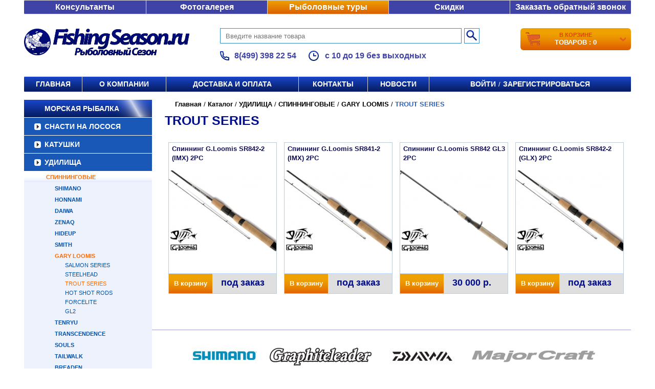

--- FILE ---
content_type: text/html; charset=UTF-8
request_url: https://mysh-na-taymenya.ru/market/udilishha/spinningovye/gary_loomis/trout/
body_size: 156085
content:
<!DOCTYPE html><html xmlns="http://www.w3.org/1999/xhtml"><head lang="ru"><meta charset="utf-8"/><title> GARY LOOMIS TROUT SERIES купить в Москве - Официальный дилер с доставкой по Москве и РФ</title><base href="https://mysh-na-taymenya.ru"/><link rel="icon" href="/img/favicon.ico" type="image/x-icon"><meta name="Description" content=" GARY LOOMIS TROUT SERIES купить в Москве - Официальный дилер с доставкой по Москве и РФ"/><meta name="Keywords" content=" GARY LOOMIS TROUT SERIES купить в Москве - с доставкой по Москве и РФ"/><script src="https://api-maps.yandex.ru/2.1/?apikey=eda7d23c-cff6-448f-bd18-ea98811a7304&amp;lang=ru_RU" type="text/javascript"></script><script src="js/features1.js"></script><link rel="stylesheet" href="css/index.css?12345678" type="text/css"/><!-- <link rel="stylesheet" href="css/winter.css" type="text/css"/> --><link rel="stylesheet" href="css/festive-banner.css" type="text/css"/><style type="text/css"> /*body #main_menu .menu_item_class .active, body #main_menu .menu_item_class .active ul {display:block;} */ .menu_item_class li.active > a{color: rgb(255, 107, 0) !important;} select[name="cids[]"]{max-width:190px;} td.features li{display:block;} td.features li .feature_name{font-weight:normal;} td.features li .feature_name + span{float:none;} td.features li .feature_name:after{content:': ';} .gallery {margin-bottom:0 !important;} table#price_list tr > td:first-child + td{text-align:left;padding: 0 0 0 3%;} table#price_list tr:nth-child(even){background: rgb(237, 246, 252);} table#price_list tr:hover{background: rgb(218, 238, 250);} .price_big input{width: 40px;height: 20px;font-size: 12px;font-weight: bold;color: #000D88;} .price_big input[type="submit"]{border: none;width: 107px;height: 26px;padding: 0;color: #fff;font-size: 19px;cursor: pointer;position: relative;top: 8px;background: url(/images/cart_buy.png) 0 0 no-repeat; display: inline-block; vertical-align: text-bottom;} .price_big input[type="submit"]:hover{opacity:0.8;} .price_big form{display: inline;} .big_pict{display:none;position:relative;} .big_pict img{position:absolute;top:-300px;left:179px;border: 1px solid #BBD6FB;background:white;} input[type="number"]::-webkit-inner-spin-button {opacity: 1;} input[type="number"]{width:40px !important;height:20px;text-align: center;} #price_content input[type='submit']{background:#FF9701 url('/images/img/button_bg.png');height:43px;width:100px;padding:0;font-size:14px;} #price_content input[type='number']{height: 17px;font-size:12px;} span.price_big{font-size:14px;margin-top:0;} #price_content img{padding:0;} #main_pic{border:0;padding: 10px 0;} #desc {width: 40%;margin: 15px 40px 40px 0;} .price-block input[type="number"]{width: 72px !important;} .big_pict img{padding:25px !important;} #price_list ul{margin:0 0 10px 0;} #price_list .features > a{margin:10px 0 0 0;display:block;} #price_list img{padding: 0 20px;} #price_list tr > td:first-child{background:white !important;} #main_pic > a > img{padding: 0 0 20px 0;} #gallery a{padding: 0;} #gallery li{width:100px;} #teh_features li{line-height: 120%;} td.features li .feature_name + span{/*font-size:15px;*/} .gallery #n, .gallery #p{width:25px;} .tovar-v-spiske footer a{background:url(/images/img/button_bg.png) 0 0;} .slider-text{text-align:right;} .tovar .mages img{width:auto;} .delivery h3.del_type{color:white;} .pages > div > *{background:white;color:#1A58B8;} .pages > div > b{background:#1A58B8;color:white;} .pre-action { min-width: 126px; background: linear-gradient(to bottom, rgb(22, 66, 191) 0%, rgb(7, 28, 98) 100%) 0 0 repeat-x; line-height: 35px; height: 35px; padding: 0 28px 0 30px; border-radius: 4px; font-size: 15px; } .pre-novinki{background:url(/img/orange-main.png) 0 0 repeat-x;} .pre-action img { height: 100%; display: block; position: relative; } .action.hit, .catgr{border-top:1px solid #112b64;} .novinki{border-top: 1px solid #112b64} .catgr p{margin:0;} /*.hit .tovar header {background: #F79A01;color: #fff;} .hit .tovar:hover header {background-color: rgba(230,230,230,0.7);color:#112b64;} .tovar span {border: 2px solid #F79A01;} .tovar:hover span {border: 2px solid #D9D9D9 !important;} .novinki .tovar .mages header {background:#29ABE2;color:#fff;} .novinki .tovar .mages:hover header {color:#112b64;background:rgba(230,230,230,0.7);} .novinki .tovar span {border: 2px solid #29ABE2;} */ .owl-wrapper-outer{position:relative;z-index:5;} div.description *{text-align:left;} #opisanie p{margin:0 !important;} .pre-action{padding: 5px 28px 5px 30px;} .jq-selectbox li{font-weight:bold !important;/*text-transform: lowercase !important;*/} .jq-selectbox li:first-letter{/*text-transform:uppercase !important;*/} .jq-selectbox li:hover{color:#E77D00 !important;} div.description div{display:inline-block;margin:7px 0;} div.description{text-align:left;} #demo:before{content: '';position: absolute;z-index: 9999;top: 0;left: 0;width: 100%;height: 3px;border-bottom: 1px solid white;} ul.menu_list.level_1 > li:first-child + li + li + li + li { background: #06195A; background: linear-gradient(#1847CC, #06195A); background: -moz-linear-gradient(#1847CC, #06195A); background: -webkit-linear-gradient(#1847CC, #06195A); background: -o-linear-gradient(#1847CC, #06195A); background: -ms-linear-gradient(#1847CC, #06195A); } ul.menu_list.level_1 > li > a[href="/market/morskaya_rybalka/"] { background: none !important; } #opisanie div, #opisanie p, #opisanie span, .description div, .description p, .description span, .description h3 { font-family: Arial !important; font-size: medium !important; } #feat h1, .description h2, h2 { margin-top: 15px !important; font-weight: bold !important; color: #000D88 !important; font-size: 25px !important; text-transform: inherit !important; } </style><script type="text/javascript" src="js/plugins/modernizr.custom.js"></script><!--[if lt IE 9]><script type="text/javascript" src="/js/jquery.min.js" charset="utf-8"></script><![endif]--><!--[if gte IE 9]><!--><script type="text/javascript" src="/js/jquery-2.0.2.min.js" charset="utf-8"></script><script type="text/javascript" src="/js/jquery-ui.min.js"></script><link rel="stylesheet" href="/css/jquery-ui.css?v=3" type="text/css"/><link rel="stylesheet" href="css/jquery.formstyler.css" type="text/css"/><!--<![endif]--><link rel="stylesheet" href="css/jquery.fancybox.min.css" type="text/css"/><script type="text/javascript" src="js/jquery.fancybox.min.js"></script><script type="text/javascript" src="js/jquery.formstyler.min.js"></script><script src="js/lazyload.min.js"></script><script type="text/javascript" src="js/main1.js"></script><script type="text/javascript" src="js/index.js"></script><link rel="stylesheet" href="/css/plugins/highslide.css?a=124" type="text/css" /><script type="text/javascript" charset="utf-8" src="/js/jquery.jcarousel.min.js" ></script><script type="text/javascript" charset="utf-8" src="/js/controllers/market/goods.js" ></script><script type="text/javascript" charset="utf-8" src="/js/plugins/highslide/highslide-full.packed.js" ></script><script type="text/javascript" charset="utf-8" src="/js/plugins/highslide/highslide.config.js" ></script><script type="text/javascript" charset="utf-8" src="/js/main.js" ></script><script type="text/javascript" charset="utf-8" src="/js/controllers/market/listing.js" ></script><!--[if lt IE 9]><link rel="stylesheet" href="css/IE_lt9.css" type="text/css"/><![endif]--><!--[if lt IE 8]><link rel="stylesheet" href="css/IE_lt8.css" type="text/css"/><![endif]--><script type="text/javascript" src="/js/button-animate.js"></script> <!-- Yandex.Metrika counter -->
<script type="text/javascript" >
   (function(m,e,t,r,i,k,a){m[i]=m[i]||function(){(m[i].a=m[i].a||[]).push(arguments)};
   m[i].l=1*new Date();
   for (var j = 0; j < document.scripts.length; j++) {if (document.scripts[j].src === r) { return; }}
   k=e.createElement(t),a=e.getElementsByTagName(t)[0],k.async=1,k.src=r,a.parentNode.insertBefore(k,a)})
   (window, document, "script", "https://mc.yandex.ru/metrika/tag.js", "ym");

   ym(92207702, "init", {
        clickmap:true,
        trackLinks:true,
        accurateTrackBounce:true,
        webvisor:true
   });
</script>
<noscript><div><img src="https://mc.yandex.ru/watch/92207702" style="position:absolute; left:-9999px;" alt="" /></div></noscript>
<!-- /Yandex.Metrika counter --> </head><div class="festive-banner"></div><body><style> body { background: #333; /* background-image: url('https://assets.codepen.io/images/classy_fabric.png'); */ } #page { z-index:999; } body { background-color: #fff; } .categoriya { background: #fff; z-index: 9999; } </style><div id="page"><div id="wrapper"><header id="header"><div class="wrap"><nav id="top"><ul><li><a href="/konsultanty">Консультанты</a></li><li><a href="/fotogalereya_statichnaya">Фотогалерея</a></li><li class="mark"><a href="/rybalka_s_chempionami/">Рыболовные туры</a></li><li><a href="/market/akcii">Скидки</a></li><li><a class="link-callback">Заказать обратный звонок</a></li><!--<li><a href="/shema_proezda">Схема проезда</a></li>--></ul></nav><div class="header-items"><div class="header__logo"><a area-label="Вернуться на главную страницу" style="position: relative" href="#"><img src="/images/logo-new.svg"></a></div><div class="header__search"><form id="form" action="/market/search" method="GET"><input id="top-search" type="search" name="title" placeholder="Введите название товара" class="search"><button type="submit" id="search-in-header"><svg width="22" height="22" fill="none" xmlns="http://www.w3.org/2000/svg"><path d="M19.346 21.509l-7.143-7.145A7.5 7.5 0 012.554 2.948a7.5 7.5 0 0111.418 9.647l7.143 7.145-1.767 1.768h-.002zM7.856 3.25a5 5 0 103.647 1.58l.756.75-.853-.85-.014-.015A4.965 4.965 0 007.856 3.25z" fill="url(#prefix__paint0_linear_69_31)" /><defs><linearGradient id="prefix__paint0_linear_69_31" x1="10.736" y1=".749" x2="10.736" y2="21.509" gradientUnits="userSpaceOnUse"><stop stop-color="#1744C4" /><stop offset="1" stop-color="#071B60" /></linearGradient></defs></svg></button></form><div class="header-item phones"><svg width="18" height="18" fill="none" xmlns="http://www.w3.org/2000/svg"><path d="M5.742 5.682c-1.073.912-1.466 2.575-.54 3.909a12.817 12.817 0 003.208 3.207c1.334.926 2.997.533 3.909-.54l.01.005c1.164.54 2.401.909 3.671 1.097V16h-.004C8.022 16.011 1.991 9.911 2 2.004V2h2.64v.001c.188 1.27.558 2.506 1.097 3.67l.005.01zM16 18H17a1 1 0 001-1v-4.502a1 1 0 00-.853-.99l-.854-.126a11.416 11.416 0 01-3.123-.934l-.753-.349a1 1 0 00-1.234.326l-.341.477c-.299.419-.87.546-1.291.253A10.816 10.816 0 016.845 8.45c-.293-.422-.165-.993.253-1.291l.477-.34A1 1 0 007.9 5.583l-.35-.754c-.458-.99-.773-2.042-.933-3.123L6.49.853A1 1 0 005.501 0H1a1 1 0 00-1 1v1.001C-.01 11.008 6.91 18.013 15.999 18z" fill="url(#prefix__paint0_linear_69_2)" /><defs><linearGradient id="prefix__paint0_linear_69_2" x1="9" y1="0" x2="9" y2="18" gradientUnits="userSpaceOnUse"><stop stop-color="#1744C4" /><stop offset="1" stop-color="#071B60" /></linearGradient></defs></svg><a href="tel:+74993982254">8(499) 398 22 54</a></div><div class="header-item time"><svg width="24" height="24" fill="none" xmlns="http://www.w3.org/2000/svg"><path d="M12 22C6.477 22 2 17.523 2 12S6.477 2 12 2s10 4.477 10 10c-.006 5.52-4.48 9.994-10 10zm0-18a8 8 0 108 8 8.009 8.009 0 00-8-8zm5 9h-6V7h2v4h4v2z" fill="url(#prefix__paint0_linear_8_152)" /><defs><linearGradient id="prefix__paint0_linear_8_152" x1="12" y1="2" x2="12" y2="22" gradientUnits="userSpaceOnUse"><stop stop-color="#1744C4" /><stop offset="1" stop-color="#071B60" /></linearGradient></defs></svg><span>с 10 до 19 без выходных</span></div></div><div style="position: relative" class="header-item header-info"><div id="basket"><a href="/market/basket"><img src="/images/img/basket3.png" class="basket-picture"> <span class="basket-goods">В корзине <div class="basket-total">товаров : 0 </div></span> <img src="/images/img/arrow-basket.png" class="basket-arrow"></a></div></div></div><nav id="header-bottom"><ul><li><a href="/main">Главная</a></li><li><a href="/o_kompanii">О компании</a></li><li><a href="/dostavka_i_oplata">Доставка и оплата</a></li><li><a href="/kontakty">Контакты</a></li><li><a href="/novosti">Новости</a></li><li><a href="market/client">Войти</a><section class="slash">/</section><a href="/market/registracia">Зарегистрироваться</a></li></ul></nav></div><div class="callback"><div class="callback-modal"><button class="close-modal" aria-lebel="Закрыть форму обратной связи"></button><h2>Обратный звонок</h2><p class="callback-modal__description">Заполните форму, и наш специалист перезвонит в удобное для Вас время!</p><form form-marker="callback" class="" method="POST"><input type="hidden" name="page" value=3><input type="hidden" name="category" value=1012><input type="hidden" name="form" value=4><fieldset><label class=""> Имя <input class="" type="text" required name="user_form[9]"></label><div class="wrapper-phone"><label class=""> Телефон <input class="" type="text" required name="user_form[10]"></label></div><label class=""> Email <input class="" type="email" required name="user_form[11]"></label><label class=""> Удобное время для звонка <input class="" type="text" required name="user_form[12]"></label></fieldset><div class="captcha-cont"><input type="hidden" name="flex_captchakey" value="643dc5398b297b1bddfb7c693573f64a"><img src="[data-uri]" alt="Введите изображение на картинке"><input type="text" maxlength=8 name="flex_captcha" placeholder="Введите текст с изображения" required></div><div class="text-danger" id="recaptchaError"></div><div class=buttons><button type=submit>Отправить</button></div></form></div></div></header><div id="content"><div class="wrap"><script src='https://www.google.com/recaptcha/api.js'></script><script type="text/javascript" src="js/jquery.maskedinput.min.js"></script><aside class="left-sidebar-form"><nav id="main_menu"><ul class="menu_list bt-nav-add-list level_1 active"><li class="menu_item_class bt-nav-add-item level_1"><a href="/market/morskaya_rybalka/">МОРСКАЯ РЫБАЛКА</a><ul class="menu_list bt-nav-add-list level_2"><li class="menu_item_class bt-nav-add-item level_2"><a href="/market/morskaya_rybalka/snasti_v_tropicheskie_vody/">СНАСТИ В ТРОПИЧЕСКИЕ ВОДЫ</a><ul class="menu_list bt-nav-add-list level_3"><li class="menu_item_class bt-nav-add-item level_3"><a href="/market/morskaya_rybalka/snasti_v_tropicheskie_vody/udilishha_dlya_poppinga/">УДИЛИЩА ДЛЯ ПОППИНГА</a><ul class="menu_list bt-nav-add-list level_4"><li class="menu_item_class bt-nav-add-item level_4"><a href="/market/morskaya_rybalka/snasti_v_tropicheskie_vody/udilishha_dlya_poppinga/morskie_spinningi_zenaq/">СПИННИНГИ ZENAQ</a></li><li class="menu_item_class bt-nav-add-item level_4"><a href="/market/morskaya_rybalka/snasti_v_tropicheskie_vody/udilishha_dlya_poppinga/spinningi_ripple_fisher/">СПИННИНГИ RIPPLE FISHER</a></li><li class="menu_item_class bt-nav-add-item level_4"><a href="/market/morskaya_rybalka/snasti_v_tropicheskie_vody/udilishha_dlya_poppinga/morskie_spinningi_hots/">СПИННИНГИ HOTS</a></li><li class="menu_item_class bt-nav-add-item level_4"><a href="/market/morskaya_rybalka/snasti_v_tropicheskie_vody/udilishha_dlya_poppinga/morskie_spinningi_shimano/">СПИННИНГИ SHIMANO</a></li><li class="menu_item_class bt-nav-add-item level_4"><a href="/market/morskaya_rybalka/snasti_v_tropicheskie_vody/udilishha_dlya_poppinga/morskie_spinningi_daiwa/">СПИННИНГИ DAIWA</a></li><li class="menu_item_class bt-nav-add-item level_4"><a href="/market/morskaya_rybalka/snasti_v_tropicheskie_vody/udilishha_dlya_poppinga/spinningi_tailwalk/">СПИННИНГИ TAILWALK</a></li><li class="menu_item_class bt-nav-add-item level_4"><a href="/market/morskaya_rybalka/snasti_v_tropicheskie_vody/udilishha_dlya_poppinga/morskie_spinningi_tenryu/">СПИННИНГИ TENRYU</a></li><li class="menu_item_class bt-nav-add-item level_4"><a href="/market/morskaya_rybalka/snasti_v_tropicheskie_vody/udilishha_dlya_poppinga/spinningi_daiko/">СПИННИНГИ DAIKO</a></li><li class="menu_item_class bt-nav-add-item level_4"><a href="/market/morskaya_rybalka/snasti_v_tropicheskie_vody/udilishha_dlya_poppinga/spinningi_hearty_rise/">СПИННИНГИ HEARTY RISE</a></li><li class="menu_item_class bt-nav-add-item level_4"><a href="/market/morskaya_rybalka/snasti_v_tropicheskie_vody/udilishha_dlya_poppinga/penn/">PENN</a></li><li class="menu_item_class bt-nav-add-item level_4"><a href="/market/morskaya_rybalka/snasti_v_tropicheskie_vody/udilishha_dlya_poppinga/morskie_spinningi_smith/">СПИННИНГИ SMITH</a></li><li class="menu_item_class bt-nav-add-item level_4"><a href="/market/morskaya_rybalka/snasti_v_tropicheskie_vody/udilishha_dlya_poppinga/spinningi_oti/">СПИННИНГИ OTI</a></li><li class="menu_item_class bt-nav-add-item level_4"><a href="/market/morskaya_rybalka/snasti_v_tropicheskie_vody/udilishha_dlya_poppinga/spinningi_seed/">СПИННИНГИ SEED</a></li><li class="menu_item_class bt-nav-add-item level_4"><a href="/market/morskaya_rybalka/snasti_v_tropicheskie_vody/udilishha_dlya_poppinga/spinningi_js_company/">СПИННИНГИ JS COMPANY</a></li></ul></li><li class="menu_item_class bt-nav-add-item level_3"><a href="/market/morskaya_rybalka/snasti_v_tropicheskie_vody/udilishha_dlya_dzhigginga/">УДИЛИЩА ДЛЯ ДЖИГГИНГА</a><ul class="menu_list bt-nav-add-list level_4"><li class="menu_item_class bt-nav-add-item level_4"><a href="/market/morskaya_rybalka/snasti_v_tropicheskie_vody/udilishha_dlya_dzhigginga/morskie_udilishha_shimano/">УДИЛИЩА SHIMANO</a></li><li class="menu_item_class bt-nav-add-item level_4"><a href="/market/morskaya_rybalka/snasti_v_tropicheskie_vody/udilishha_dlya_dzhigginga/morskie_udilishha_zenaq/">УДИЛИЩА ZENAQ</a></li><li class="menu_item_class bt-nav-add-item level_4"><a href="/market/morskaya_rybalka/snasti_v_tropicheskie_vody/udilishha_dlya_dzhigginga/udilishha_ripple_fisher/">УДИЛИЩА RIPPLE FISHER</a></li><li class="menu_item_class bt-nav-add-item level_4"><a href="/market/morskaya_rybalka/snasti_v_tropicheskie_vody/udilishha_dlya_dzhigginga/morskie_udilishha_hots/">УДИЛИЩА HOTS</a></li><li class="menu_item_class bt-nav-add-item level_4"><a href="/market/morskaya_rybalka/snasti_v_tropicheskie_vody/udilishha_dlya_dzhigginga/komplekt_dlya_spinninga_hots/">КОМПЛЕКТ ДЛЯ СПИННИНГА HOTS</a></li><li class="menu_item_class bt-nav-add-item level_4"><a href="/market/morskaya_rybalka/snasti_v_tropicheskie_vody/udilishha_dlya_dzhigginga/udilishha_daiwa/">УДИЛИЩА DAIWA</a></li><li class="menu_item_class bt-nav-add-item level_4"><a href="/market/morskaya_rybalka/snasti_v_tropicheskie_vody/udilishha_dlya_dzhigginga/hearty_rise/">HEARTY RISE</a></li><li class="menu_item_class bt-nav-add-item level_4"><a href="/market/morskaya_rybalka/snasti_v_tropicheskie_vody/udilishha_dlya_dzhigginga/udilishha_tailwalk/">УДИЛИЩА TAILWALK</a></li><li class="menu_item_class bt-nav-add-item level_4"><a href="/market/morskaya_rybalka/snasti_v_tropicheskie_vody/udilishha_dlya_dzhigginga/udilishha_smith/">УДИЛИЩА SMITH</a></li><li class="menu_item_class bt-nav-add-item level_4"><a href="/market/morskaya_rybalka/snasti_v_tropicheskie_vody/udilishha_dlya_dzhigginga/udilishha_penn/">УДИЛИЩА PENN</a></li><li class="menu_item_class bt-nav-add-item level_4"><a href="/market/morskaya_rybalka/snasti_v_tropicheskie_vody/udilishha_dlya_dzhigginga/udilishha_oti/">УДИЛИЩА OTI</a></li></ul></li><li class="menu_item_class bt-nav-add-item level_3"><a href="/market/morskaya_rybalka/snasti_v_tropicheskie_vody/bezynertsionnye_katushki/">БЕЗЫНЕРЦИОННЫЕ КАТУШКИ</a><ul class="menu_list bt-nav-add-list level_4"><li class="menu_item_class bt-nav-add-item level_4"><a href="/market/morskaya_rybalka/snasti_v_tropicheskie_vody/bezynertsionnye_katushki/katushki_daiwa/">КАТУШКИ DAIWA</a></li><li class="menu_item_class bt-nav-add-item level_4"><a href="/market/morskaya_rybalka/snasti_v_tropicheskie_vody/bezynertsionnye_katushki/katushki_shimano/">КАТУШКИ SHIMANO</a></li><li class="menu_item_class bt-nav-add-item level_4"><a href="/market/morskaya_rybalka/snasti_v_tropicheskie_vody/bezynertsionnye_katushki/katushki_penn/">КАТУШКИ PENN</a></li><li class="menu_item_class bt-nav-add-item level_4"><a href="/market/morskaya_rybalka/snasti_v_tropicheskie_vody/bezynertsionnye_katushki/katushki_okuma/">КАТУШКИ OKUMA</a></li></ul></li><li class="menu_item_class bt-nav-add-item level_3"><a href="/market/morskaya_rybalka/snasti_v_tropicheskie_vody/multiplikatornye_katushki/">МУЛЬТИПЛИКАТОРНЫЕ КАТУШКИ</a><ul class="menu_list bt-nav-add-list level_4"><li class="menu_item_class bt-nav-add-item level_4"><a href="/market/morskaya_rybalka/snasti_v_tropicheskie_vody/multiplikatornye_katushki/jigging_master/">JIGGING MASTER</a></li><li class="menu_item_class bt-nav-add-item level_4"><a href="/market/morskaya_rybalka/snasti_v_tropicheskie_vody/multiplikatornye_katushki/daiwa/">DAIWA</a></li><li class="menu_item_class bt-nav-add-item level_4"><a href="/market/morskaya_rybalka/snasti_v_tropicheskie_vody/multiplikatornye_katushki/shimano/">SHIMANO</a></li></ul></li><li class="menu_item_class bt-nav-add-item level_3"><a href="/market/morskaya_rybalka/snasti_v_tropicheskie_vody/udilishha_dlya_glubokovodnoi_rybalki/">УДИЛИЩА ДЛЯ ГЛУБОКОВОДНОЙ РЫБАЛКИ</a><ul class="menu_list bt-nav-add-list level_4"><li class="menu_item_class bt-nav-add-item level_4"><a href="/market/morskaya_rybalka/snasti_v_tropicheskie_vody/udilishha_dlya_glubokovodnoi_rybalki/daiwa/">DAIWA</a></li><li class="menu_item_class bt-nav-add-item level_4"><a href="/market/morskaya_rybalka/snasti_v_tropicheskie_vody/udilishha_dlya_glubokovodnoi_rybalki/alpha_tackle/">ALPHA TACKLE</a></li><li class="menu_item_class bt-nav-add-item level_4"><a href="/market/morskaya_rybalka/snasti_v_tropicheskie_vody/udilishha_dlya_glubokovodnoi_rybalki/shimano/">SHIMANO</a></li></ul></li><li class="menu_item_class bt-nav-add-item level_3"><a href="/market/morskaya_rybalka/snasti_v_tropicheskie_vody/morskie_poppery/">МОРСКИЕ ПОППЕРЫ</a><ul class="menu_list bt-nav-add-list level_4"><li class="menu_item_class bt-nav-add-item level_4"><a href="/market/morskaya_rybalka/snasti_v_tropicheskie_vody/morskie_poppery/poppery_halco/">ПОППЕРЫ HALCO</a></li><li class="menu_item_class bt-nav-add-item level_4"><a href="/market/morskaya_rybalka/snasti_v_tropicheskie_vody/morskie_poppery/poppery_malosi/">ПОППЕРЫ MALOSI</a></li><li class="menu_item_class bt-nav-add-item level_4"><a href="/market/morskaya_rybalka/snasti_v_tropicheskie_vody/morskie_poppery/poppery_hammer_head/">ПОППЕРЫ HAMMER HEAD</a></li><li class="menu_item_class bt-nav-add-item level_4"><a href="/market/morskaya_rybalka/snasti_v_tropicheskie_vody/morskie_poppery/popperpy_hots/">ПОППЕРЫ HOTS</a></li><li class="menu_item_class bt-nav-add-item level_4"><a href="/market/morskaya_rybalka/snasti_v_tropicheskie_vody/morskie_poppery/poppery_duel_hardcore/">ПОППЕРЫ DUEL HARDCORE</a></li><li class="menu_item_class bt-nav-add-item level_4"><a href="/market/morskaya_rybalka/snasti_v_tropicheskie_vody/morskie_poppery/poppery_jackson/">ПОППЕРЫ JACKSON</a></li><li class="menu_item_class bt-nav-add-item level_4"><a href="/market/morskaya_rybalka/snasti_v_tropicheskie_vody/morskie_poppery/poppery_teaser/">ПОППЕРЫ TEASER BIG GT 140гр</a></li><li class="menu_item_class bt-nav-add-item level_4"><a href="/market/morskaya_rybalka/snasti_v_tropicheskie_vody/morskie_poppery/poppery_yamaria/">ПОППЕРЫ MARIA</a></li><li class="menu_item_class bt-nav-add-item level_4"><a href="/market/morskaya_rybalka/snasti_v_tropicheskie_vody/morskie_poppery/poppery_shimano/">ПОППЕРЫ SHIMANO</a></li><li class="menu_item_class bt-nav-add-item level_4"><a href="/market/morskaya_rybalka/snasti_v_tropicheskie_vody/morskie_poppery/poppery_rapala/">ПОППЕРЫ RAPALA</a></li><li class="menu_item_class bt-nav-add-item level_4"><a href="/market/morskaya_rybalka/snasti_v_tropicheskie_vody/morskie_poppery/poppery_adventure_gt_195mm_110gr/">ПОППЕРЫ ADVENTURE GT 195F 110гр</a></li><li class="menu_item_class bt-nav-add-item level_4"><a href="/market/morskaya_rybalka/snasti_v_tropicheskie_vody/morskie_poppery/poppery_smith_2519/">ПОППЕРЫ SMITH</a></li><li class="menu_item_class bt-nav-add-item level_4"><a href="/market/morskaya_rybalka/snasti_v_tropicheskie_vody/morskie_poppery/poppery_daiwa/">ПОППЕРЫ DAIWA</a></li><li class="menu_item_class bt-nav-add-item level_4"><a href="/market/morskaya_rybalka/snasti_v_tropicheskie_vody/morskie_poppery/poppery_sebile/">ПОППЕРЫ SEBILE S&amp;S</a></li><li class="menu_item_class bt-nav-add-item level_4"><a href="/market/morskaya_rybalka/snasti_v_tropicheskie_vody/morskie_poppery/poppery_black_magic/">ПОППЕРЫ BLACK MAGIC</a></li><li class="menu_item_class bt-nav-add-item level_4"><a href="/market/morskaya_rybalka/snasti_v_tropicheskie_vody/morskie_poppery/poppery_tailwalk/">ПОППЕРЫ TAILWALK</a></li><li class="menu_item_class bt-nav-add-item level_4"><a href="/market/morskaya_rybalka/snasti_v_tropicheskie_vody/morskie_poppery/poppery_yo_zuri/">ПОППЕРЫ YO-ZURI</a></li></ul></li><li class="menu_item_class bt-nav-add-item level_3"><a href="/market/morskaya_rybalka/snasti_v_tropicheskie_vody/morskie_slaidery/">МОРСКИЕ СЛАЙДЕРЫ/СТИКБЕЙТЫ</a><ul class="menu_list bt-nav-add-list level_4"><li class="menu_item_class bt-nav-add-item level_4"><a href="/market/morskaya_rybalka/snasti_v_tropicheskie_vody/morskie_slaidery/morskie_slaidery_malosi/">МОРСКИЕ СЛАЙДЕРЫ MALOSI</a></li><li class="menu_item_class bt-nav-add-item level_4"><a href="/market/morskaya_rybalka/snasti_v_tropicheskie_vody/morskie_slaidery/morskie_slaidery_halco/">МОРСКИЕ СЛАЙДЕРЫ HALCO</a></li><li class="menu_item_class bt-nav-add-item level_4"><a href="/market/morskaya_rybalka/snasti_v_tropicheskie_vody/morskie_slaidery/morskie_slaidery_duel/">МОРСКИЕ СЛАЙДЕРЫ DUEL</a></li><li class="menu_item_class bt-nav-add-item level_4"><a href="/market/morskaya_rybalka/snasti_v_tropicheskie_vody/morskie_slaidery/morskie_slaidery_yamaria/">МОРСКИЕ СЛАЙДЕРЫ YAMARIA</a></li><li class="menu_item_class bt-nav-add-item level_4"><a href="/market/morskaya_rybalka/snasti_v_tropicheskie_vody/morskie_slaidery/morskie_slaidery_shimano/">МОРСКИЕ СЛАЙДЕРЫ SHIMANO</a></li><li class="menu_item_class bt-nav-add-item level_4"><a href="/market/morskaya_rybalka/snasti_v_tropicheskie_vody/morskie_slaidery/morskie_slaidery_tailwalk/">МОРСКИЕ СЛАЙДЕРЫ TAILWALK</a></li><li class="menu_item_class bt-nav-add-item level_4"><a href="/market/morskaya_rybalka/snasti_v_tropicheskie_vody/morskie_slaidery/morskie_slaidery_daiwa/">МОРСКИЕ СЛАЙДЕРЫ DAIWA</a></li><li class="menu_item_class bt-nav-add-item level_4"><a href="/market/morskaya_rybalka/snasti_v_tropicheskie_vody/morskie_slaidery/morskie_slaidery_sebile/">МОРСКИЕ СЛАЙДЕРЫ SEBILE</a></li><li class="menu_item_class bt-nav-add-item level_4"><a href="/market/morskaya_rybalka/snasti_v_tropicheskie_vody/morskie_slaidery/morskie_slaidery_yo_zuri/">МОРСКИЕ СЛАЙДЕРЫ YO-ZURI</a></li><li class="menu_item_class bt-nav-add-item level_4"><a href="/market/morskaya_rybalka/snasti_v_tropicheskie_vody/morskie_slaidery/morskie_slaidery_shout/">МОРСКИЕ СЛАЙДЕРЫ SHOUT</a></li><li class="menu_item_class bt-nav-add-item level_4"><a href="/market/morskaya_rybalka/snasti_v_tropicheskie_vody/morskie_slaidery/morskie_slaidery_braid/">МОРСКИЕ СЛАЙДЕРЫ BRAID</a></li></ul></li><li class="menu_item_class bt-nav-add-item level_3"><a href="/market/morskaya_rybalka/snasti_v_tropicheskie_vody/morskie_dzhig_blesna/">МОРСКИЕ ДЖИГ БЛЕСНА</a><ul class="menu_list bt-nav-add-list level_4"><li class="menu_item_class bt-nav-add-item level_4"><a href="/market/morskaya_rybalka/snasti_v_tropicheskie_vody/morskie_dzhig_blesna/hots/">HOTS</a></li><li class="menu_item_class bt-nav-add-item level_4"><a href="/market/morskaya_rybalka/snasti_v_tropicheskie_vody/morskie_dzhig_blesna/jigging_master/">JIGGING MASTER</a></li><li class="menu_item_class bt-nav-add-item level_4"><a href="/market/morskaya_rybalka/snasti_v_tropicheskie_vody/morskie_dzhig_blesna/shout/">SHOUT</a></li><li class="menu_item_class bt-nav-add-item level_4"><a href="/market/morskaya_rybalka/snasti_v_tropicheskie_vody/morskie_dzhig_blesna/yamaria/">YAMARIA</a></li><li class="menu_item_class bt-nav-add-item level_4"><a href="/market/morskaya_rybalka/snasti_v_tropicheskie_vody/morskie_dzhig_blesna/shimano/">SHIMANO</a></li><li class="menu_item_class bt-nav-add-item level_4"><a href="/market/morskaya_rybalka/snasti_v_tropicheskie_vody/morskie_dzhig_blesna/owner_cultiva/">OWNER CULTIVA</a></li><li class="menu_item_class bt-nav-add-item level_4"><a href="/market/morskaya_rybalka/snasti_v_tropicheskie_vody/morskie_dzhig_blesna/hayabusa/">HAYABUSA</a></li><li class="menu_item_class bt-nav-add-item level_4"><a href="/market/morskaya_rybalka/snasti_v_tropicheskie_vody/morskie_dzhig_blesna/black_magic/">BLACK MAGIC</a></li><li class="menu_item_class bt-nav-add-item level_4"><a href="/market/morskaya_rybalka/snasti_v_tropicheskie_vody/morskie_dzhig_blesna/savage_gear/">SAVAGE GEAR</a></li><li class="menu_item_class bt-nav-add-item level_4"><a href="/market/morskaya_rybalka/snasti_v_tropicheskie_vody/morskie_dzhig_blesna/tailwalk/">TAILWALK</a></li><li class="menu_item_class bt-nav-add-item level_4"><a href="/market/morskaya_rybalka/snasti_v_tropicheskie_vody/morskie_dzhig_blesna/higashi/">HIGASHI</a></li><li class="menu_item_class bt-nav-add-item level_4"><a href="/market/morskaya_rybalka/snasti_v_tropicheskie_vody/morskie_dzhig_blesna/duo/">DUO</a></li><li class="menu_item_class bt-nav-add-item level_4"><a href="/market/morskaya_rybalka/snasti_v_tropicheskie_vody/morskie_dzhig_blesna/jig_it/">JIG IT</a></li><li class="menu_item_class bt-nav-add-item level_4"><a href="/market/morskaya_rybalka/snasti_v_tropicheskie_vody/morskie_dzhig_blesna/asari/">ASARI</a></li><li class="menu_item_class bt-nav-add-item level_4"><a href="/market/morskaya_rybalka/snasti_v_tropicheskie_vody/morskie_dzhig_blesna/pro_hunter/">PRO-HUNTER</a></li><li class="menu_item_class bt-nav-add-item level_4"><a href="/market/morskaya_rybalka/snasti_v_tropicheskie_vody/morskie_dzhig_blesna/hamada_shokai_co/">HAMADA SHOKAI CO.</a></li></ul></li><li class="menu_item_class bt-nav-add-item level_3"><a href="/market/morskaya_rybalka/snasti_v_tropicheskie_vody/voblery/">ВОБЛЕРЫ</a><ul class="menu_list bt-nav-add-list level_4"><li class="menu_item_class bt-nav-add-item level_4"><a href="/market/morskaya_rybalka/snasti_v_tropicheskie_vody/voblery/malosi/">MALOSI</a></li><li class="menu_item_class bt-nav-add-item level_4"><a href="/market/morskaya_rybalka/snasti_v_tropicheskie_vody/voblery/shimano/">SHIMANO</a></li><li class="menu_item_class bt-nav-add-item level_4"><a href="/market/morskaya_rybalka/snasti_v_tropicheskie_vody/voblery/duel/">DUEL</a></li><li class="menu_item_class bt-nav-add-item level_4"><a href="/market/morskaya_rybalka/snasti_v_tropicheskie_vody/voblery/yo_zuri/">YO-ZURI</a></li></ul></li><li class="menu_item_class bt-nav-add-item level_3"><a href="/market/morskaya_rybalka/snasti_v_tropicheskie_vody/sumki_dlya_primanok/">СУМКИ ДЛЯ ПРИМАНОК</a><ul class="menu_list bt-nav-add-list level_4"><li class="menu_item_class bt-nav-add-item level_4"><a href="/market/morskaya_rybalka/snasti_v_tropicheskie_vody/sumki_dlya_primanok/sumki_dlya_popperov/">СУМКИ ДЛЯ ПОППЕРОВ</a></li><li class="menu_item_class bt-nav-add-item level_4"><a href="/market/morskaya_rybalka/snasti_v_tropicheskie_vody/sumki_dlya_primanok/sumki_dlya_dzhig_blesen/">СУМКИ ДЛЯ ДЖИГ БЛЕСЕН</a></li><li class="menu_item_class bt-nav-add-item level_4"><a href="/market/morskaya_rybalka/snasti_v_tropicheskie_vody/sumki_dlya_primanok/sumki_dlya_primanok_ripple_fisher/">СУМКИ ДЛЯ ПРИМАНОК RIPPLE FISHER</a></li><li class="menu_item_class bt-nav-add-item level_4"><a href="/market/morskaya_rybalka/snasti_v_tropicheskie_vody/sumki_dlya_primanok/sumki_dlya_primanok_tailwalk/">СУМКИ ДЛЯ ПРИМАНОК TAILWALK</a></li></ul></li><li class="menu_item_class bt-nav-add-item level_3"><a href="/market/morskaya_rybalka/snasti_v_tropicheskie_vody/furnitura_rybolovnaya/">ФУРНИТУРА</a><ul class="menu_list bt-nav-add-list level_4"><li class="menu_item_class bt-nav-add-item level_4"><a href="/market/morskaya_rybalka/snasti_v_tropicheskie_vody/furnitura_rybolovnaya/zavodnye_i_press_koltsa/">ЗАВОДНЫЕ КОЛЬЦА</a></li><li class="menu_item_class bt-nav-add-item level_4"><a href="/market/morskaya_rybalka/snasti_v_tropicheskie_vody/furnitura_rybolovnaya/morskie_troiniki/">ТРОЙНИКИ</a></li><li class="menu_item_class bt-nav-add-item level_4"><a href="/market/morskaya_rybalka/snasti_v_tropicheskie_vody/furnitura_rybolovnaya/vertlugi_na_podshipnike/">ВЕРТЛЮГИ</a></li><li class="menu_item_class bt-nav-add-item level_4"><a href="/market/morskaya_rybalka/snasti_v_tropicheskie_vody/furnitura_rybolovnaya/odinarnye_kruchki_assist/">ОДИНАРНЫЕ КРЮЧКИ ASSIST</a></li><li class="menu_item_class bt-nav-add-item level_4"><a href="/market/morskaya_rybalka/snasti_v_tropicheskie_vody/furnitura_rybolovnaya/koltsa_tselnye_press_ring/">КОЛЬЦА ЦЕЛЬНЫЕ (PRESS RING)</a></li><li class="menu_item_class bt-nav-add-item level_4"><a href="/market/morskaya_rybalka/snasti_v_tropicheskie_vody/furnitura_rybolovnaya/vertlugi_s_karabinom/">ВЕРТЛЮГ С КАРАБИНОМ</a></li><li class="menu_item_class bt-nav-add-item level_4"><a href="/market/morskaya_rybalka/snasti_v_tropicheskie_vody/furnitura_rybolovnaya/odinarnye_kruchki/">ОДИНАРНЫЕ КРЮЧКИ</a></li></ul></li><li class="menu_item_class bt-nav-add-item level_3"><a href="/market/morskaya_rybalka/snasti_v_tropicheskie_vody/pletenye_shnury_pe/">ПЛЕТЕНЫЕ ШНУРЫ PE</a><ul class="menu_list bt-nav-add-list level_4"><li class="menu_item_class bt-nav-add-item level_4"><a href="/market/morskaya_rybalka/snasti_v_tropicheskie_vody/pletenye_shnury_pe/pletenye_shnury_varivas_kasting_3040/">ПЛЕТЕНЫЕ ШНУРЫ VARIVAS КАСТИНГ</a></li><li class="menu_item_class bt-nav-add-item level_4"><a href="/market/morskaya_rybalka/snasti_v_tropicheskie_vody/pletenye_shnury_pe/pletenye_shnury_ygk_kasting_3040/">ПЛЕТЕНЫЕ ШНУРЫ YGK КАСТИНГ</a></li><li class="menu_item_class bt-nav-add-item level_4"><a href="/market/morskaya_rybalka/snasti_v_tropicheskie_vody/pletenye_shnury_pe/pletenye_shnury_ygk_dzhigging/">ПЛЕТЕНЫЕ ШНУРЫ YGK ДЖИГГИНГ</a></li><li class="menu_item_class bt-nav-add-item level_4"><a href="/market/morskaya_rybalka/snasti_v_tropicheskie_vody/pletenye_shnury_pe/pletenye_shnury_daiwa_kasting_dzhigging/">ПЛЕТЕНЫЕ ШНУРЫ DAIWA КАСТИНГ-ДЖИГГИНГ</a></li><li class="menu_item_class bt-nav-add-item level_4"><a href="/market/morskaya_rybalka/snasti_v_tropicheskie_vody/pletenye_shnury_pe/pletenye_shnury_varivas_dzhigging/">ПЛЕТЕНЫЕ ШНУРЫ VARIVAS ДЖИГГИНГ</a></li><li class="menu_item_class bt-nav-add-item level_4"><a href="/market/morskaya_rybalka/snasti_v_tropicheskie_vody/pletenye_shnury_pe/pletenye_shnury_shimano_kasting_dzhigging/">ПЛЕТЕНЫЕ ШНУРЫ SHIMANO КАСТИНГ-ДЖИГГИНГ</a></li></ul></li><li class="menu_item_class bt-nav-add-item level_3"><a href="/market/morskaya_rybalka/snasti_v_tropicheskie_vody/shok_lidery/">ШОК ЛИДЕРЫ</a><ul class="menu_list bt-nav-add-list level_4"><li class="menu_item_class bt-nav-add-item level_4"><a href="/market/morskaya_rybalka/snasti_v_tropicheskie_vody/shok_lidery/shimano/">ШОК ЛИДЕР SHIMANO</a></li><li class="menu_item_class bt-nav-add-item level_4"><a href="/market/morskaya_rybalka/snasti_v_tropicheskie_vody/shok_lidery/shok_lider_varivas/">ШОК ЛИДЕР VARIVAS</a></li><li class="menu_item_class bt-nav-add-item level_4"><a href="/market/morskaya_rybalka/snasti_v_tropicheskie_vody/shok_lidery/shok_lider_ygk/">ШОК ЛИДЕР YGK</a></li><li class="menu_item_class bt-nav-add-item level_4"><a href="/market/morskaya_rybalka/snasti_v_tropicheskie_vody/shok_lidery/shok_lider_sunline/">ШОК ЛИДЕР SUNLINE</a></li><li class="menu_item_class bt-nav-add-item level_4"><a href="/market/morskaya_rybalka/snasti_v_tropicheskie_vody/shok_lidery/shok_lider_daiwa/">ШОК ЛИДЕР DAIWA</a></li></ul></li><li class="menu_item_class bt-nav-add-item level_3"><a href="/market/morskaya_rybalka/snasti_v_tropicheskie_vody/instrumenty_dlya_morskoi_rybalki/">ИНСТРУМЕНТЫ ДЛЯ МОРСКОЙ РЫБАЛКИ</a><ul class="menu_list bt-nav-add-list level_4"><li class="menu_item_class bt-nav-add-item level_4"><a href="/market/morskaya_rybalka/snasti_v_tropicheskie_vody/instrumenty_dlya_morskoi_rybalki/passatizhi_dlya_zavodnyh_kolets_jigging_master/">ПАССАТИЖИ ДЛЯ ЗАВОДНЫХ КОЛЕЦ JIGGING MASTER</a></li><li class="menu_item_class bt-nav-add-item level_4"><a href="/market/morskaya_rybalka/snasti_v_tropicheskie_vody/instrumenty_dlya_morskoi_rybalki/shimano_power_pliers_ct_562p/">SHIMANO POWER PLIERS CT-562P</a></li><li class="menu_item_class bt-nav-add-item level_4"><a href="/market/morskaya_rybalka/snasti_v_tropicheskie_vody/instrumenty_dlya_morskoi_rybalki/shimano_power_plier_ct_561p/">SHIMANO POWER PLIER CT-561P</a></li><li class="menu_item_class bt-nav-add-item level_4"><a href="/market/morskaya_rybalka/snasti_v_tropicheskie_vody/instrumenty_dlya_morskoi_rybalki/passatizhi_dlya_zavodnyh_kolets_taka_sangyo/">ПАССАТИЖИ ДЛЯ ЗАВОДНЫХ КОЛЕЦ TAKA SANGYO</a></li><li class="menu_item_class bt-nav-add-item level_4"><a href="/market/morskaya_rybalka/snasti_v_tropicheskie_vody/instrumenty_dlya_morskoi_rybalki/belmont_dlya_zavodnyh_kolets/">BELMONT ДЛЯ ЗАВОДНЫХ КОЛЕЦ</a></li><li class="menu_item_class bt-nav-add-item level_4"><a href="/market/morskaya_rybalka/snasti_v_tropicheskie_vody/instrumenty_dlya_morskoi_rybalki/frichy_dlya_zavodnyh_kolets/">FRICHY ДЛЯ ЗАВОДНЫХ КОЛЕЦ</a></li><li class="menu_item_class bt-nav-add-item level_4"><a href="/market/morskaya_rybalka/snasti_v_tropicheskie_vody/instrumenty_dlya_morskoi_rybalki/obzhimnoi_instrument_dlya_povodkov/">ОБЖИМНОЙ ИНСТРУМЕНТ ДЛЯ ПОВОДКОВ</a></li><li class="menu_item_class bt-nav-add-item level_4"><a href="/market/morskaya_rybalka/snasti_v_tropicheskie_vody/instrumenty_dlya_morskoi_rybalki/uzlozatyagivatel/">УЗЛОЗАТЯГИВАТЕЛЬ</a></li><li class="menu_item_class bt-nav-add-item level_4"><a href="/market/morskaya_rybalka/snasti_v_tropicheskie_vody/instrumenty_dlya_morskoi_rybalki/protyazhka_dlya_shnura/">ПРОТЯЖКА ДЛЯ ШНУРА</a></li><li class="menu_item_class bt-nav-add-item level_4"><a href="/market/morskaya_rybalka/snasti_v_tropicheskie_vody/instrumenty_dlya_morskoi_rybalki/owner_dlya_zavodnyh_kolets/">OWNER ДЛЯ ЗАВОДНЫХ КОЛЕЦ</a></li><li class="menu_item_class bt-nav-add-item level_4"><a href="/market/morskaya_rybalka/snasti_v_tropicheskie_vody/instrumenty_dlya_morskoi_rybalki/nozhnitsy/">НОЖНИЦЫ</a></li></ul></li><li class="menu_item_class bt-nav-add-item level_3"><a href="/market/morskaya_rybalka/snasti_v_tropicheskie_vody/poyas_s_uporom/">ПОЯС С УПОРОМ</a><ul class="menu_list bt-nav-add-list level_4"><li class="menu_item_class bt-nav-add-item level_4"><a href="/market/morskaya_rybalka/snasti_v_tropicheskie_vody/poyas_s_uporom/poyas_s_uporom_hots/">ПОЯС С УПОРОМ HOTS</a></li><li class="menu_item_class bt-nav-add-item level_4"><a href="/market/morskaya_rybalka/snasti_v_tropicheskie_vody/poyas_s_uporom/poyas_dlya_podderzhki_spiny_hots/">ПОЯС ДЛЯ ПОДДЕРЖКИ СПИНЫ HOTS</a></li><li class="menu_item_class bt-nav-add-item level_4"><a href="/market/morskaya_rybalka/snasti_v_tropicheskie_vody/poyas_s_uporom/poyas_s_uporom_daiwa/">ПОЯС С УПОРОМ DAIWA</a></li><li class="menu_item_class bt-nav-add-item level_4"><a href="/market/morskaya_rybalka/snasti_v_tropicheskie_vody/poyas_s_uporom/poyas_s_uporom_jigging_master/">ПОЯС С УПОРОМ JIGGING MASTER</a></li><li class="menu_item_class bt-nav-add-item level_4"><a href="/market/morskaya_rybalka/snasti_v_tropicheskie_vody/poyas_s_uporom/poyas_dlya_podderzhki_spiny_jigging_master/">ПОЯС ДЛЯ ПОДДЕРЖКИ СПИНЫ JIGGING MASTER</a></li><li class="menu_item_class bt-nav-add-item level_4"><a href="/market/morskaya_rybalka/snasti_v_tropicheskie_vody/poyas_s_uporom/komplekt_dlya_spinninga/">КОМПЛЕКТ ДЛЯ СПИННИНГА HOTS</a></li><li class="menu_item_class bt-nav-add-item level_4"><a href="/market/morskaya_rybalka/snasti_v_tropicheskie_vody/poyas_s_uporom/komplekt_remnei_hots/">КОМПЛЕКТ РЕМНЕЙ HOTS</a></li><li class="menu_item_class bt-nav-add-item level_4"><a href="/market/morskaya_rybalka/snasti_v_tropicheskie_vody/poyas_s_uporom/poyas_s_uporom_shimano/">ПОЯС С УПОРОМ SHIMANO</a></li><li class="menu_item_class bt-nav-add-item level_4"><a href="/market/morskaya_rybalka/snasti_v_tropicheskie_vody/poyas_s_uporom/poyas_s_uporom_wonder/">ПОЯС С УПОРОМ WONDER</a></li><li class="menu_item_class bt-nav-add-item level_4"><a href="/market/morskaya_rybalka/snasti_v_tropicheskie_vody/poyas_s_uporom/poyas_tailwalk/">ПОЯС TAILWALK</a></li><li class="menu_item_class bt-nav-add-item level_4"><a href="/market/morskaya_rybalka/snasti_v_tropicheskie_vody/poyas_s_uporom/poyas_s_uporom_black_magic/">ПОЯС С УПОРОМ BLACK MAGIC</a></li></ul></li><li class="menu_item_class bt-nav-add-item level_3"><a href="/market/morskaya_rybalka/snasti_v_tropicheskie_vody/fluorokarbon/">ФЛЮОРОКАРБОН</a><ul class="menu_list bt-nav-add-list level_4"><li class="menu_item_class bt-nav-add-item level_4"><a href="/market/morskaya_rybalka/snasti_v_tropicheskie_vody/fluorokarbon/fluorokarbon_seaguar/">ФЛЮОРОКАРБОН SEAGUAR</a></li><li class="menu_item_class bt-nav-add-item level_4"><a href="/market/morskaya_rybalka/snasti_v_tropicheskie_vody/fluorokarbon/fluorokarbon_ygk/">ФЛЮОРОКАРБОН YGK</a></li></ul></li><li class="menu_item_class bt-nav-add-item level_3"><a href="/market/morskaya_rybalka/snasti_v_tropicheskie_vody/leska/">ЛЕСКА</a><ul class="menu_list bt-nav-add-list level_4"><li class="menu_item_class bt-nav-add-item level_4"><a href="/market/morskaya_rybalka/snasti_v_tropicheskie_vody/leska/varivas/">VARIVAS</a></li></ul></li><li class="menu_item_class bt-nav-add-item level_3"><a href="/market/morskaya_rybalka/snasti_v_tropicheskie_vody/uzlovyazy/">УЗЛОВЯЗЫ</a><ul class="menu_list bt-nav-add-list level_4"><li class="menu_item_class bt-nav-add-item level_4"><a href="/market/morskaya_rybalka/snasti_v_tropicheskie_vody/uzlovyazy/shimano/">SHIMANO</a></li><li class="menu_item_class bt-nav-add-item level_4"><a href="/market/morskaya_rybalka/snasti_v_tropicheskie_vody/uzlovyazy/hapyson/">HAPYSON</a></li></ul></li><li class="menu_item_class bt-nav-add-item level_3"><a href="/market/morskaya_rybalka/snasti_v_tropicheskie_vody/povodok_rybolovnyi_7h7/">ПОВОДОК РЫБОЛОВНЫЙ 7х7</a></li><li class="menu_item_class bt-nav-add-item level_3"><a href="/market/morskaya_rybalka/snasti_v_tropicheskie_vody/povodok_s_kruchkom/">ПОВОДОК С КРЮЧКОМ</a><ul class="menu_list bt-nav-add-list level_4"><li class="menu_item_class bt-nav-add-item level_4"><a href="/market/morskaya_rybalka/snasti_v_tropicheskie_vody/povodok_s_kruchkom/owner_taff_ring/">OWNER TAFF RING</a></li><li class="menu_item_class bt-nav-add-item level_4"><a href="/market/morskaya_rybalka/snasti_v_tropicheskie_vody/povodok_s_kruchkom/owner_jobu_big_game/">OWNER JOB BIG GAME</a></li><li class="menu_item_class bt-nav-add-item level_4"><a href="/market/morskaya_rybalka/snasti_v_tropicheskie_vody/povodok_s_kruchkom/decoy_jigging_single_js_2/">DECOY JIGGING SINGLE JS-2</a></li></ul></li><li class="menu_item_class bt-nav-add-item level_3"><a href="/market/morskaya_rybalka/snasti_v_tropicheskie_vody/materialy_dlya_assist_line/">МАТЕРИАЛЫ ДЛЯ ASSIST LINE</a><ul class="menu_list bt-nav-add-list level_4"><li class="menu_item_class bt-nav-add-item level_4"><a href="/market/morskaya_rybalka/snasti_v_tropicheskie_vody/materialy_dlya_assist_line/ygk_galis_algon_assist_wx_braid_metal_in_type_4m/">YGK GALIS ALGON ASSIST WX BRAID-METAL IN TYPE 4м</a></li><li class="menu_item_class bt-nav-add-item level_4"><a href="/market/morskaya_rybalka/snasti_v_tropicheskie_vody/materialy_dlya_assist_line/ygk_galis_algon_assist_wgx_braid_knot_type_6m/">YGK GALIS ALGON ASSIST WGX BRAID-KNOT TYPE 6м</a></li><li class="menu_item_class bt-nav-add-item level_4"><a href="/market/morskaya_rybalka/snasti_v_tropicheskie_vody/materialy_dlya_assist_line/varivas_ss_assist_line_20m/">VARIVAS SS ASSIST LINE 20м</a></li><li class="menu_item_class bt-nav-add-item level_4"><a href="/market/morskaya_rybalka/snasti_v_tropicheskie_vody/materialy_dlya_assist_line/varivas_seriola_assist_pe_knot_3m/">VARIVAS SERIOLA ASSIST PE KNOT 3м</a></li><li class="menu_item_class bt-nav-add-item level_4"><a href="/market/morskaya_rybalka/snasti_v_tropicheskie_vody/materialy_dlya_assist_line/varivas_avani_ocean_works_assist_3m/">VARIVAS AVANI OCEAN WORKS ASSIST 3м</a></li><li class="menu_item_class bt-nav-add-item level_4"><a href="/market/morskaya_rybalka/snasti_v_tropicheskie_vody/materialy_dlya_assist_line/shout_89_ap_assist_pe_line_3m/">SHOUT 89-AP ASSIST PE LINE 3м</a></li><li class="menu_item_class bt-nav-add-item level_4"><a href="/market/morskaya_rybalka/snasti_v_tropicheskie_vody/materialy_dlya_assist_line/shout_426ap_blue_assist_pe_2m/">SHOUT 426AP BLUE ASSIST PE 2м</a></li></ul></li><li class="menu_item_class bt-nav-add-item level_3"><a href="/market/morskaya_rybalka/snasti_v_tropicheskie_vody/sumki_3007/">СУМКИ/ГЕРМОРЮКЗАКИ/ГЕРМОМЕШКИ</a><ul class="menu_list bt-nav-add-list level_4"><li class="menu_item_class bt-nav-add-item level_4"><a href="/market/morskaya_rybalka/snasti_v_tropicheskie_vody/sumki_3007/germosumki_shimano/">ГЕРМОСУМКИ SHIMANO</a></li><li class="menu_item_class bt-nav-add-item level_4"><a href="/market/morskaya_rybalka/snasti_v_tropicheskie_vody/sumki_3007/germorukzaki_stream_trail_dry_tank/">ГЕРМОРЮКЗАКИ STREAM TRAIL DRY TANK</a></li><li class="menu_item_class bt-nav-add-item level_4"><a href="/market/morskaya_rybalka/snasti_v_tropicheskie_vody/sumki_3007/germomeshki_stream_trail/">ГЕРМОМЕШКИ STREAM TRAIL</a></li><li class="menu_item_class bt-nav-add-item level_4"><a href="/market/morskaya_rybalka/snasti_v_tropicheskie_vody/sumki_3007/germosumki_stream_trail/">ГЕРМОСУМКИ STREAM TRAIL</a></li><li class="menu_item_class bt-nav-add-item level_4"><a href="/market/morskaya_rybalka/snasti_v_tropicheskie_vody/sumki_3007/zenaq/">ZENAQ</a></li><li class="menu_item_class bt-nav-add-item level_4"><a href="/market/morskaya_rybalka/snasti_v_tropicheskie_vody/sumki_3007/savage_gear/">SAVAGE GEAR</a></li><li class="menu_item_class bt-nav-add-item level_4"><a href="/market/morskaya_rybalka/snasti_v_tropicheskie_vody/sumki_3007/shout/">SHOUT</a></li></ul></li><li class="menu_item_class bt-nav-add-item level_3"><a href="/market/morskaya_rybalka/snasti_v_tropicheskie_vody/odezhda_dlya_tropikov/">ОДЕЖДА ДЛЯ ТРОПИКОВ</a><ul class="menu_list bt-nav-add-list level_4"><li class="menu_item_class bt-nav-add-item level_4"><a href="/market/morskaya_rybalka/snasti_v_tropicheskie_vody/odezhda_dlya_tropikov/rubashki/">РУБАШКИ</a></li><li class="menu_item_class bt-nav-add-item level_4"><a href="/market/morskaya_rybalka/snasti_v_tropicheskie_vody/odezhda_dlya_tropikov/bruki/">БРЮКИ</a></li><li class="menu_item_class bt-nav-add-item level_4"><a href="/market/morskaya_rybalka/snasti_v_tropicheskie_vody/odezhda_dlya_tropikov/shorty/">ШОРТЫ</a></li><li class="menu_item_class bt-nav-add-item level_4"><a href="/market/morskaya_rybalka/snasti_v_tropicheskie_vody/odezhda_dlya_tropikov/futbolki/">ФУТБОЛКИ</a></li></ul></li><li class="menu_item_class bt-nav-add-item level_3"><a href="/market/morskaya_rybalka/snasti_v_tropicheskie_vody/golovnye_ubory_3007/">КЕПКИ/БАНДАНЫ</a><ul class="menu_list bt-nav-add-list level_4"><li class="menu_item_class bt-nav-add-item level_4"><a href="/market/morskaya_rybalka/snasti_v_tropicheskie_vody/golovnye_ubory_3007/bandany_malosi/">БАНДАНЫ MALOSI</a></li><li class="menu_item_class bt-nav-add-item level_4"><a href="/market/morskaya_rybalka/snasti_v_tropicheskie_vody/golovnye_ubory_3007/kepki_malosi/">КЕПКИ MALOSI</a></li><li class="menu_item_class bt-nav-add-item level_4"><a href="/market/morskaya_rybalka/snasti_v_tropicheskie_vody/golovnye_ubory_3007/kepki_simms/">КЕПКИ SIMMS</a></li><li class="menu_item_class bt-nav-add-item level_4"><a href="/market/morskaya_rybalka/snasti_v_tropicheskie_vody/golovnye_ubory_3007/kepki_zenaq/">КЕПКИ ZENAQ</a></li><li class="menu_item_class bt-nav-add-item level_4"><a href="/market/morskaya_rybalka/snasti_v_tropicheskie_vody/golovnye_ubory_3007/kepki_buff/">КЕПКИ BUFF</a></li><li class="menu_item_class bt-nav-add-item level_4"><a href="/market/morskaya_rybalka/snasti_v_tropicheskie_vody/golovnye_ubory_3007/kepki_pike/">КЕПКИ PIKE</a></li><li class="menu_item_class bt-nav-add-item level_4"><a href="/market/morskaya_rybalka/snasti_v_tropicheskie_vody/golovnye_ubory_3007/bandany_shimano_ac_091u/">БАНДАНЫ SHIMANO AC-091U</a></li><li class="menu_item_class bt-nav-add-item level_4"><a href="/market/morskaya_rybalka/snasti_v_tropicheskie_vody/golovnye_ubory_3007/bandany_shimano_ac_000v/">БАНДАНЫ SHIMANO AC-000V</a></li><li class="menu_item_class bt-nav-add-item level_4"><a href="/market/morskaya_rybalka/snasti_v_tropicheskie_vody/golovnye_ubory_3007/banadany_shimano_ac_001v/">БАНАДАНЫ SHIMANO AC-001V</a></li><li class="menu_item_class bt-nav-add-item level_4"><a href="/market/morskaya_rybalka/snasti_v_tropicheskie_vody/golovnye_ubory_3007/bandany_shimano_ac_061r/">БАНДАНЫ SHIMANO AC-061R</a></li><li class="menu_item_class bt-nav-add-item level_4"><a href="/market/morskaya_rybalka/snasti_v_tropicheskie_vody/golovnye_ubory_3007/bandany_shimano_ac_018m/">БАНДАНЫ SHIMANO AC-018M</a></li><li class="menu_item_class bt-nav-add-item level_4"><a href="/market/morskaya_rybalka/snasti_v_tropicheskie_vody/golovnye_ubory_3007/bandany_bkk_f_fg_1011/">БАНДАНЫ BKK F-FG-1011</a></li></ul></li><li class="menu_item_class bt-nav-add-item level_3"><a href="/market/morskaya_rybalka/snasti_v_tropicheskie_vody/perchatki_3007/">ПЕРЧАТКИ</a><ul class="menu_list bt-nav-add-list level_4"><li class="menu_item_class bt-nav-add-item level_4"><a href="/market/morskaya_rybalka/snasti_v_tropicheskie_vody/perchatki_3007/perchatki_jigging_master/">ПЕРЧАТКИ JIGGING MASTER</a></li><li class="menu_item_class bt-nav-add-item level_4"><a href="/market/morskaya_rybalka/snasti_v_tropicheskie_vody/perchatki_3007/shimano_3007/">ПЕРЧАТКИ SHIMANO</a></li><li class="menu_item_class bt-nav-add-item level_4"><a href="/market/morskaya_rybalka/snasti_v_tropicheskie_vody/perchatki_3007/perchatki_bkk/">ПЕРЧАТКИ BKK</a></li><li class="menu_item_class bt-nav-add-item level_4"><a href="/market/morskaya_rybalka/snasti_v_tropicheskie_vody/perchatki_3007/zenaq_3007/">ПЕРЧАТКИ ZENAQ</a></li><li class="menu_item_class bt-nav-add-item level_4"><a href="/market/morskaya_rybalka/snasti_v_tropicheskie_vody/perchatki_3007/smith_3007/">ПЕРЧАТКИ SMITH</a></li><li class="menu_item_class bt-nav-add-item level_4"><a href="/market/morskaya_rybalka/snasti_v_tropicheskie_vody/perchatki_3007/hots/">ПЕРЧАТКИ HOTS</a></li><li class="menu_item_class bt-nav-add-item level_4"><a href="/market/morskaya_rybalka/snasti_v_tropicheskie_vody/perchatki_3007/owner_cultiva/">ПЕРЧАТКИ OWNER CULTIVA</a></li><li class="menu_item_class bt-nav-add-item level_4"><a href="/market/morskaya_rybalka/snasti_v_tropicheskie_vody/perchatki_3007/varivas/">ПЕРЧАТКИ VARIVAS</a></li><li class="menu_item_class bt-nav-add-item level_4"><a href="/market/morskaya_rybalka/snasti_v_tropicheskie_vody/perchatki_3007/lindy/">ПЕРЧАТКИ LINDY</a></li></ul></li><li class="menu_item_class bt-nav-add-item level_3"><a href="/market/morskaya_rybalka/snasti_v_tropicheskie_vody/ochki_3007/">ОЧКИ</a><ul class="menu_list bt-nav-add-list level_4"><li class="menu_item_class bt-nav-add-item level_4"><a href="/market/morskaya_rybalka/snasti_v_tropicheskie_vody/ochki_3007/costa_del_mar_blackfin/">COSTA DEL MAR BLACKFIN</a></li><li class="menu_item_class bt-nav-add-item level_4"><a href="/market/morskaya_rybalka/snasti_v_tropicheskie_vody/ochki_3007/costa_del_mar_bomba/">COSTA DEL MAR BOMBA</a></li><li class="menu_item_class bt-nav-add-item level_4"><a href="/market/morskaya_rybalka/snasti_v_tropicheskie_vody/ochki_3007/costa_del_mar_hamlin/">COSTA DEL MAR HAMLIN</a></li><li class="menu_item_class bt-nav-add-item level_4"><a href="/market/morskaya_rybalka/snasti_v_tropicheskie_vody/ochki_3007/costa_del_mar_permit/">COSTA DEL MAR PERMIT</a></li><li class="menu_item_class bt-nav-add-item level_4"><a href="/market/morskaya_rybalka/snasti_v_tropicheskie_vody/ochki_3007/costa_del_mar_tuna_alley/">COSTA DEL MAR TUNA ALLEY</a></li><li class="menu_item_class bt-nav-add-item level_4"><a href="/market/morskaya_rybalka/snasti_v_tropicheskie_vody/ochki_3007/costa_del_mar_corbina/">COSTA DEL MAR CORBINA</a></li><li class="menu_item_class bt-nav-add-item level_4"><a href="/market/morskaya_rybalka/snasti_v_tropicheskie_vody/ochki_3007/costa_del_mar_fantail/">COSTA DEL MAR FANTAIL</a></li><li class="menu_item_class bt-nav-add-item level_4"><a href="/market/morskaya_rybalka/snasti_v_tropicheskie_vody/ochki_3007/costa_del_mar_fisch/">COSTA DEL MAR FISCH</a></li><li class="menu_item_class bt-nav-add-item level_4"><a href="/market/morskaya_rybalka/snasti_v_tropicheskie_vody/ochki_3007/gamakatsu/">GAMAKATSU</a></li><li class="menu_item_class bt-nav-add-item level_4"><a href="/market/morskaya_rybalka/snasti_v_tropicheskie_vody/ochki_3007/daiwa/">DAIWA</a></li><li class="menu_item_class bt-nav-add-item level_4"><a href="/market/morskaya_rybalka/snasti_v_tropicheskie_vody/ochki_3007/chehly_dlya_ochkov/">ЧЕХЛЫ ДЛЯ ОЧКОВ</a></li></ul></li><li class="menu_item_class bt-nav-add-item level_3"><a href="/market/morskaya_rybalka/snasti_v_tropicheskie_vody/svetonakopitelnye_elementy/">СВЕТОНАКОПИТЕЛЬНЫЕ ЭЛЕМЕНТЫ</a><ul class="menu_list bt-nav-add-list level_4"><li class="menu_item_class bt-nav-add-item level_4"><a href="/market/morskaya_rybalka/snasti_v_tropicheskie_vody/svetonakopitelnye_elementy/miya_epoch/">MIYA EPOCH</a></li><li class="menu_item_class bt-nav-add-item level_4"><a href="/market/morskaya_rybalka/snasti_v_tropicheskie_vody/svetonakopitelnye_elementy/kapsula_svetovaya_owner_hi_lite/">КАПСУЛА СВЕТОВАЯ OWNER HI-LITE</a></li></ul></li><li class="menu_item_class bt-nav-add-item level_3"><a href="/market/morskaya_rybalka/snasti_v_tropicheskie_vody/primanki_dlya_lovli_osminoga/">ПРИМАНКИ ДЛЯ ЛОВЛИ ОСЬМИНОГА</a><ul class="menu_list bt-nav-add-list level_4"><li class="menu_item_class bt-nav-add-item level_4"><a href="/market/morskaya_rybalka/snasti_v_tropicheskie_vody/primanki_dlya_lovli_osminoga/owner/">OWNER</a></li></ul></li><li class="menu_item_class bt-nav-add-item level_3"><a href="/market/morskaya_rybalka/snasti_v_tropicheskie_vody/povodkovyi_material_7h7/">ПОВОДКОВЫЙ МАТЕРИАЛ 7Х7</a><ul class="menu_list bt-nav-add-list level_4"><li class="menu_item_class bt-nav-add-item level_4"><a href="/market/morskaya_rybalka/snasti_v_tropicheskie_vody/povodkovyi_material_7h7/shimoda_gyogu/">SHIMODA-GYOGU</a></li></ul></li><li class="menu_item_class bt-nav-add-item level_3"><a href="/market/morskaya_rybalka/snasti_v_tropicheskie_vody/oktopusy_savage_gear/">ОКТОПУСЫ SAVAGE GEAR</a><ul class="menu_list bt-nav-add-list level_4"><li class="menu_item_class bt-nav-add-item level_4"><a href="/market/morskaya_rybalka/snasti_v_tropicheskie_vody/oktopusy_savage_gear/dvoinye/">ДВОЙНЫЕ</a></li><li class="menu_item_class bt-nav-add-item level_4"><a href="/market/morskaya_rybalka/snasti_v_tropicheskie_vody/oktopusy_savage_gear/odinarnye/">ОДИНАРНЫЕ</a></li></ul></li></ul></li><li class="menu_item_class bt-nav-add-item level_2"><a href="/market/morskaya_rybalka/morskoi_trolling/">МОРСКОЙ ТРОЛЛИНГ</a><ul class="menu_list bt-nav-add-list level_3"><li class="menu_item_class bt-nav-add-item level_3"><a href="/market/morskaya_rybalka/morskoi_trolling/trollingovye_multiplikatory/">МУЛЬТИПЛИКАТОРЫ</a><ul class="menu_list bt-nav-add-list level_4"><li class="menu_item_class bt-nav-add-item level_4"><a href="/market/morskaya_rybalka/morskoi_trolling/trollingovye_multiplikatory/katushki_okuma/">КАТУШКИ OKUMA</a></li><li class="menu_item_class bt-nav-add-item level_4"><a href="/market/morskaya_rybalka/morskoi_trolling/trollingovye_multiplikatory/shimano/">КАТУШКИ SHIMANO</a></li><li class="menu_item_class bt-nav-add-item level_4"><a href="/market/morskaya_rybalka/morskoi_trolling/trollingovye_multiplikatory/sft/">КАТУШКИ SFT</a></li><li class="menu_item_class bt-nav-add-item level_4"><a href="/market/morskaya_rybalka/morskoi_trolling/trollingovye_multiplikatory/alutecnos/">КАТУШКИ ALUTECNOS</a></li><li class="menu_item_class bt-nav-add-item level_4"><a href="/market/morskaya_rybalka/morskoi_trolling/trollingovye_multiplikatory/omoto/">КАТУШКИ OMOTO</a></li></ul></li><li class="menu_item_class bt-nav-add-item level_3"><a href="/market/morskaya_rybalka/morskoi_trolling/trollingovye_udilishha/">УДИЛИЩА</a><ul class="menu_list bt-nav-add-list level_4"><li class="menu_item_class bt-nav-add-item level_4"><a href="/market/morskaya_rybalka/morskoi_trolling/trollingovye_udilishha/shimano/">SHIMANO</a></li><li class="menu_item_class bt-nav-add-item level_4"><a href="/market/morskaya_rybalka/morskoi_trolling/trollingovye_udilishha/okuma/">OKUMA</a></li><li class="menu_item_class bt-nav-add-item level_4"><a href="/market/morskaya_rybalka/morskoi_trolling/trollingovye_udilishha/sft/">SFT</a></li><li class="menu_item_class bt-nav-add-item level_4"><a href="/market/morskaya_rybalka/morskoi_trolling/trollingovye_udilishha/penn/">PENN</a></li><li class="menu_item_class bt-nav-add-item level_4"><a href="/market/morskaya_rybalka/morskoi_trolling/trollingovye_udilishha/tailwalk/">TAILWALK</a></li><li class="menu_item_class bt-nav-add-item level_4"><a href="/market/morskaya_rybalka/morskoi_trolling/trollingovye_udilishha/trabucco/">TRABUCCO</a></li><li class="menu_item_class bt-nav-add-item level_4"><a href="/market/morskaya_rybalka/morskoi_trolling/trollingovye_udilishha/kali_kunnan/">KALI KUNNAN</a></li></ul></li><li class="menu_item_class bt-nav-add-item level_3"><a href="/market/morskaya_rybalka/morskoi_trolling/primanki_dlya_morskogo_trollinga/">ПРИМАНКИ ДЛЯ МОРСКОГО ТРОЛЛИНГА</a><ul class="menu_list bt-nav-add-list level_4"><li class="menu_item_class bt-nav-add-item level_4"><a href="/market/morskaya_rybalka/morskoi_trolling/primanki_dlya_morskogo_trollinga/halco/">HALCO</a></li><li class="menu_item_class bt-nav-add-item level_4"><a href="/market/morskaya_rybalka/morskoi_trolling/primanki_dlya_morskogo_trollinga/yo_zuri/">YO-ZURI</a></li><li class="menu_item_class bt-nav-add-item level_4"><a href="/market/morskaya_rybalka/morskoi_trolling/primanki_dlya_morskogo_trollinga/strike_pro/">STRIKE PRO</a></li><li class="menu_item_class bt-nav-add-item level_4"><a href="/market/morskaya_rybalka/morskoi_trolling/primanki_dlya_morskogo_trollinga/rapala/">RAPALA</a></li><li class="menu_item_class bt-nav-add-item level_4"><a href="/market/morskaya_rybalka/morskoi_trolling/primanki_dlya_morskogo_trollinga/tuna_bait/">TUNA BAIT</a></li><li class="menu_item_class bt-nav-add-item level_4"><a href="/market/morskaya_rybalka/morskoi_trolling/primanki_dlya_morskogo_trollinga/tuna_soft_bait/">TUNA SOFT BAIT</a></li><li class="menu_item_class bt-nav-add-item level_4"><a href="/market/morskaya_rybalka/morskoi_trolling/primanki_dlya_morskogo_trollinga/sea_sailfish_bait/">SEA SAILFISH BAIT</a></li><li class="menu_item_class bt-nav-add-item level_4"><a href="/market/morskaya_rybalka/morskoi_trolling/primanki_dlya_morskogo_trollinga/osnastka_trollingovaya_dlya_lovli_tuntsa_parusnika/">ОСНАСТКА ТРОЛЛИНГОВАЯ ДЛЯ ЛОВЛИ ТУНЦА/ПАРУСНИКА</a></li><li class="menu_item_class bt-nav-add-item level_4"><a href="/market/morskaya_rybalka/morskoi_trolling/primanki_dlya_morskogo_trollinga/osnastka_dlya_lovli_tuntsa/">ОСНАСТКА ДЛЯ ЛОВЛИ ТУНЦА/ПАРУСНИКА/МАРЛИНА</a></li><li class="menu_item_class bt-nav-add-item level_4"><a href="/market/morskaya_rybalka/morskoi_trolling/primanki_dlya_morskogo_trollinga/osnastka_dlya_lovli_tuntsa_mahi_mahi_parusnika/">ОСНАСТКА ДЛЯ ЛОВЛИ ТУНЦА/МАХИ-МАХИ/ПАРУСНИКА</a></li><li class="menu_item_class bt-nav-add-item level_4"><a href="/market/morskaya_rybalka/morskoi_trolling/primanki_dlya_morskogo_trollinga/marlin_tuna_sailfish_dolphin_bait_2/">MARLIN TUNA SAILFISH DOLPHIN BAIT 2</a></li><li class="menu_item_class bt-nav-add-item level_4"><a href="/market/morskaya_rybalka/morskoi_trolling/primanki_dlya_morskogo_trollinga/zaglubitel_primanki/">ЗАГЛУБИТЕЛЬ ПРИМАНКИ</a></li><li class="menu_item_class bt-nav-add-item level_4"><a href="/market/morskaya_rybalka/morskoi_trolling/primanki_dlya_morskogo_trollinga/nabor_primanok_dlya_trollinga/">НАБОР ПРИМАНОК ДЛЯ ТРОЛЛИНГА</a></li><li class="menu_item_class bt-nav-add-item level_4"><a href="/market/morskaya_rybalka/morskoi_trolling/primanki_dlya_morskogo_trollinga/yamaria/">YAMARIA</a></li><li class="menu_item_class bt-nav-add-item level_4"><a href="/market/morskaya_rybalka/morskoi_trolling/primanki_dlya_morskogo_trollinga/williamson/">WILLIAMSON</a></li><li class="menu_item_class bt-nav-add-item level_4"><a href="/market/morskaya_rybalka/morskoi_trolling/primanki_dlya_morskogo_trollinga/trabucco/">TRABUCCO</a></li><li class="menu_item_class bt-nav-add-item level_4"><a href="/market/morskaya_rybalka/morskoi_trolling/primanki_dlya_morskogo_trollinga/voblery_sebile/">SEBILE</a></li><li class="menu_item_class bt-nav-add-item level_4"><a href="/market/morskaya_rybalka/morskoi_trolling/primanki_dlya_morskogo_trollinga/boone/">BOONE</a></li><li class="menu_item_class bt-nav-add-item level_4"><a href="/market/morskaya_rybalka/morskoi_trolling/primanki_dlya_morskogo_trollinga/primanki_hi_seas/">HI-SEAS</a></li></ul></li><li class="menu_item_class bt-nav-add-item level_3"><a href="/market/morskaya_rybalka/morskoi_trolling/leska_trollingovaya/">ЛЕСКА ТРОЛЛИНГОВАЯ</a><ul class="menu_list bt-nav-add-list level_4"><li class="menu_item_class bt-nav-add-item level_4"><a href="/market/morskaya_rybalka/morskoi_trolling/leska_trollingovaya/varivas_i_g_f_a_trolling_600m/">VARIVAS I.G.F.A TROLLING 600м</a></li><li class="menu_item_class bt-nav-add-item level_4"><a href="/market/morskaya_rybalka/morskoi_trolling/leska_trollingovaya/varivas_i_g_f_a_trolling_1000m/">VARIVAS I.G.F.A TROLLING 1000м</a></li><li class="menu_item_class bt-nav-add-item level_4"><a href="/market/morskaya_rybalka/morskoi_trolling/leska_trollingovaya/varivas_i_g_f_a_trolling_900_1800m/">VARIVAS I.G.F.A TROLLING 900/1800м</a></li><li class="menu_item_class bt-nav-add-item level_4"><a href="/market/morskaya_rybalka/morskoi_trolling/leska_trollingovaya/varivas_premium_quality_200_1000m/">VARIVAS PREMIUM QUALITY 200/1000М</a></li><li class="menu_item_class bt-nav-add-item level_4"><a href="/market/morskaya_rybalka/morskoi_trolling/leska_trollingovaya/shimano_tiagra_hyper_igfa_class_tournament_1000m/">SHIMANO TIAGRA HYPER IGFA CLASS TOURNAMENT 1000м</a></li><li class="menu_item_class bt-nav-add-item level_4"><a href="/market/morskaya_rybalka/morskoi_trolling/leska_trollingovaya/shimano_tiagra_high_quality_trolling_1000m/">SHIMANO TIAGRA HIGH QUALITY TROLLING 1000м</a></li></ul></li><li class="menu_item_class bt-nav-add-item level_3"><a href="/market/morskaya_rybalka/morskoi_trolling/shnur_trollingovyi_ygk/">ШНУР ТРОЛЛИНГОВЫЙ YGK</a><ul class="menu_list bt-nav-add-list level_4"><li class="menu_item_class bt-nav-add-item level_4"><a href="/market/morskaya_rybalka/morskoi_trolling/shnur_trollingovyi_ygk/trawaling_line_180lb_1000m/">TRAWALING LINE 180LB (1000м)</a></li></ul></li><li class="menu_item_class bt-nav-add-item level_3"><a href="/market/morskaya_rybalka/morskoi_trolling/shok_lidery/">ШОК ЛИДЕРЫ</a><ul class="menu_list bt-nav-add-list level_4"><li class="menu_item_class bt-nav-add-item level_4"><a href="/market/morskaya_rybalka/morskoi_trolling/shok_lidery/shok_lider_varivas/">ШОК ЛИДЕР VARIVAS</a></li><li class="menu_item_class bt-nav-add-item level_4"><a href="/market/morskaya_rybalka/morskoi_trolling/shok_lidery/shok_lider_daiwa/">ШОК ЛИДЕР DAIWA</a></li><li class="menu_item_class bt-nav-add-item level_4"><a href="/market/morskaya_rybalka/morskoi_trolling/shok_lidery/shok_lider_ygk/">ШОК ЛИДЕР YGK</a></li><li class="menu_item_class bt-nav-add-item level_4"><a href="/market/morskaya_rybalka/morskoi_trolling/shok_lidery/shok_lider_sunline/">ШОК ЛИДЕР SUNLINE</a></li></ul></li><li class="menu_item_class bt-nav-add-item level_3"><a href="/market/morskaya_rybalka/morskoi_trolling/povodkovyi_material_afw/">ПОВОДКОВЫЙ МАТЕРИАЛ AFW</a><ul class="menu_list bt-nav-add-list level_4"><li class="menu_item_class bt-nav-add-item level_4"><a href="/market/morskaya_rybalka/morskoi_trolling/povodkovyi_material_afw/afw_titanium_tooth_proof/">AFW TITANIUM TOOTH PROOF</a></li><li class="menu_item_class bt-nav-add-item level_4"><a href="/market/morskaya_rybalka/morskoi_trolling/povodkovyi_material_afw/afw_stainless_tooth_proof/">AFW STAINLESS TOOTH PROOF</a></li><li class="menu_item_class bt-nav-add-item level_4"><a href="/market/morskaya_rybalka/morskoi_trolling/povodkovyi_material_afw/afw_49_strand_7x7/">AFW 49-STRAND 7x7</a></li></ul></li><li class="menu_item_class bt-nav-add-item level_3"><a href="/market/morskaya_rybalka/morskoi_trolling/morskie_povodki/">МОРСКИЕ ПОВОДКИ</a><ul class="menu_list bt-nav-add-list level_4"><li class="menu_item_class bt-nav-add-item level_4"><a href="/market/morskaya_rybalka/morskoi_trolling/morskie_povodki/povodki/">ПОВОДКИ НЕЙЛОНОВЫЕ/МЕТАЛЛИЧЕСКИЕ</a></li><li class="menu_item_class bt-nav-add-item level_4"><a href="/market/morskaya_rybalka/morskoi_trolling/morskie_povodki/povodki_s_kruchkom/">ПОВОДКИ С КРЮЧКОМ</a></li></ul></li></ul></li><li class="menu_item_class bt-nav-add-item level_2"><a href="/market/morskaya_rybalka/snasti_v_norvegiu/">СНАСТИ в НОРВЕГИЮ</a><ul class="menu_list bt-nav-add-list level_3"><li class="menu_item_class bt-nav-add-item level_3"><a href="/market/morskaya_rybalka/snasti_v_norvegiu/spinningi_morskie_v_norvegiyu/">СПИННИНГИ</a><ul class="menu_list bt-nav-add-list level_4"><li class="menu_item_class bt-nav-add-item level_4"><a href="/market/morskaya_rybalka/snasti_v_norvegiu/spinningi_morskie_v_norvegiyu/maximus/">MAXIMUS</a></li><li class="menu_item_class bt-nav-add-item level_4"><a href="/market/morskaya_rybalka/snasti_v_norvegiu/spinningi_morskie_v_norvegiyu/spinningi_shimano/">SHIMANO</a></li><li class="menu_item_class bt-nav-add-item level_4"><a href="/market/morskaya_rybalka/snasti_v_norvegiu/spinningi_morskie_v_norvegiyu/alpha_tackle/">ALPHA TACKLE</a></li><li class="menu_item_class bt-nav-add-item level_4"><a href="/market/morskaya_rybalka/snasti_v_norvegiu/spinningi_morskie_v_norvegiyu/daiwa/">DAIWA</a></li><li class="menu_item_class bt-nav-add-item level_4"><a href="/market/morskaya_rybalka/snasti_v_norvegiu/spinningi_morskie_v_norvegiyu/spinningi_balzer/">BALZER</a></li><li class="menu_item_class bt-nav-add-item level_4"><a href="/market/morskaya_rybalka/snasti_v_norvegiu/spinningi_morskie_v_norvegiyu/sft_morskie/">SFT</a></li><li class="menu_item_class bt-nav-add-item level_4"><a href="/market/morskaya_rybalka/snasti_v_norvegiu/spinningi_morskie_v_norvegiyu/spinningi_penn/">PENN</a></li><li class="menu_item_class bt-nav-add-item level_4"><a href="/market/morskaya_rybalka/snasti_v_norvegiu/spinningi_morskie_v_norvegiyu/stinger/">STINGER</a></li><li class="menu_item_class bt-nav-add-item level_4"><a href="/market/morskaya_rybalka/snasti_v_norvegiu/spinningi_morskie_v_norvegiyu/grfish/">GRFISH</a></li><li class="menu_item_class bt-nav-add-item level_4"><a href="/market/morskaya_rybalka/snasti_v_norvegiu/spinningi_morskie_v_norvegiyu/spinningi_okuma/">OKUMA</a></li><li class="menu_item_class bt-nav-add-item level_4"><a href="/market/morskaya_rybalka/snasti_v_norvegiu/spinningi_morskie_v_norvegiyu/spinningi_savage_gear/">SAVAGE GEAR</a></li><li class="menu_item_class bt-nav-add-item level_4"><a href="/market/morskaya_rybalka/snasti_v_norvegiu/spinningi_morskie_v_norvegiyu/spinningi_mitchell/">MITCHELL</a></li><li class="menu_item_class bt-nav-add-item level_4"><a href="/market/morskaya_rybalka/snasti_v_norvegiu/spinningi_morskie_v_norvegiyu/trabucco/">TRABUCCO</a></li><li class="menu_item_class bt-nav-add-item level_4"><a href="/market/morskaya_rybalka/snasti_v_norvegiu/spinningi_morskie_v_norvegiyu/js_company/">JS COMPANY</a></li><li class="menu_item_class bt-nav-add-item level_4"><a href="/market/morskaya_rybalka/snasti_v_norvegiu/spinningi_morskie_v_norvegiyu/spinningi_wft/">WFT</a></li></ul></li><li class="menu_item_class bt-nav-add-item level_3"><a href="/market/morskaya_rybalka/snasti_v_norvegiu/multiplikatornye_katushki_morskie/">МУЛЬТИПЛИКАТОРНЫЕ КАТУШКИ</a><ul class="menu_list bt-nav-add-list level_4"><li class="menu_item_class bt-nav-add-item level_4"><a href="/market/morskaya_rybalka/snasti_v_norvegiu/multiplikatornye_katushki_morskie/shimano_1421/">SHIMANO</a></li><li class="menu_item_class bt-nav-add-item level_4"><a href="/market/morskaya_rybalka/snasti_v_norvegiu/multiplikatornye_katushki_morskie/daiwa/">DAIWA</a></li><li class="menu_item_class bt-nav-add-item level_4"><a href="/market/morskaya_rybalka/snasti_v_norvegiu/multiplikatornye_katushki_morskie/penn_1431/">PENN</a></li><li class="menu_item_class bt-nav-add-item level_4"><a href="/market/morskaya_rybalka/snasti_v_norvegiu/multiplikatornye_katushki_morskie/sft/">SFT</a></li><li class="menu_item_class bt-nav-add-item level_4"><a href="/market/morskaya_rybalka/snasti_v_norvegiu/multiplikatornye_katushki_morskie/fladen/">FLADEN</a></li><li class="menu_item_class bt-nav-add-item level_4"><a href="/market/morskaya_rybalka/snasti_v_norvegiu/multiplikatornye_katushki_morskie/balzer/">BALZER</a></li><li class="menu_item_class bt-nav-add-item level_4"><a href="/market/morskaya_rybalka/snasti_v_norvegiu/multiplikatornye_katushki_morskie/okuma_1438/">OKUMA</a></li><li class="menu_item_class bt-nav-add-item level_4"><a href="/market/morskaya_rybalka/snasti_v_norvegiu/multiplikatornye_katushki_morskie/stinger/">STINGER</a></li><li class="menu_item_class bt-nav-add-item level_4"><a href="/market/morskaya_rybalka/snasti_v_norvegiu/multiplikatornye_katushki_morskie/avet/">AVET</a></li><li class="menu_item_class bt-nav-add-item level_4"><a href="/market/morskaya_rybalka/snasti_v_norvegiu/multiplikatornye_katushki_morskie/wft/">WFT</a></li></ul></li><li class="menu_item_class bt-nav-add-item level_3"><a href="/market/morskaya_rybalka/snasti_v_norvegiu/elektrokatushki/">ЭЛЕКТРИЧЕСКИЕ КАТУШКИ</a><ul class="menu_list bt-nav-add-list level_4"><li class="menu_item_class bt-nav-add-item level_4"><a href="/market/morskaya_rybalka/snasti_v_norvegiu/elektrokatushki/katushki_shimano/">ЭЛЕКТРОКАТУШКИ SHIMANO</a></li><li class="menu_item_class bt-nav-add-item level_4"><a href="/market/morskaya_rybalka/snasti_v_norvegiu/elektrokatushki/elektrokatushki_daiwa/">ЭЛЕКТРОКАТУШКИ DAIWA</a></li><li class="menu_item_class bt-nav-add-item level_4"><a href="/market/morskaya_rybalka/snasti_v_norvegiu/elektrokatushki/elektrokatushki_miya_epoch/">ЭЛЕКТРОКАТУШКИ MIYA EPOCH</a></li><li class="menu_item_class bt-nav-add-item level_4"><a href="/market/morskaya_rybalka/snasti_v_norvegiu/elektrokatushki/elektrokatushki_wft/">ЭЛЕКТРОКАТУШКИ WFT</a></li><li class="menu_item_class bt-nav-add-item level_4"><a href="/market/morskaya_rybalka/snasti_v_norvegiu/elektrokatushki/elektrokatushki_ecooda/">ЭЛЕКТРОКАТУШКИ ECOODA</a></li><li class="menu_item_class bt-nav-add-item level_4"><a href="/market/morskaya_rybalka/snasti_v_norvegiu/elektrokatushki/elektrokatushki_fladen/">ЭЛЕКТРОКАТУШКИ FLADEN</a></li><li class="menu_item_class bt-nav-add-item level_4"><a href="/market/morskaya_rybalka/snasti_v_norvegiu/elektrokatushki/akkumulyatory_shimano/">АККУМУЛЯТОРЫ</a></li></ul></li><li class="menu_item_class bt-nav-add-item level_3"><a href="/market/morskaya_rybalka/snasti_v_norvegiu/pletenye_shnury/">ПЛЕТЕНЫЕ ШНУРЫ</a><ul class="menu_list bt-nav-add-list level_4"><li class="menu_item_class bt-nav-add-item level_4"><a href="/market/morskaya_rybalka/snasti_v_norvegiu/pletenye_shnury/shnury_extrime_270m/">ШНУРЫ EXTRIME 270м</a></li><li class="menu_item_class bt-nav-add-item level_4"><a href="/market/morskaya_rybalka/snasti_v_norvegiu/pletenye_shnury/shnury_ygk/">ШНУРЫ YGK</a></li><li class="menu_item_class bt-nav-add-item level_4"><a href="/market/morskaya_rybalka/snasti_v_norvegiu/pletenye_shnury/shnury_pe_varivas/">ШНУРЫ PE VARIVAS</a></li><li class="menu_item_class bt-nav-add-item level_4"><a href="/market/morskaya_rybalka/snasti_v_norvegiu/pletenye_shnury/shnury_duel_pe/">ШНУРЫ DUEL</a></li><li class="menu_item_class bt-nav-add-item level_4"><a href="/market/morskaya_rybalka/snasti_v_norvegiu/pletenye_shnury/shnury_pe_daiwa/">ШНУРЫ PE DAIWA</a></li><li class="menu_item_class bt-nav-add-item level_4"><a href="/market/morskaya_rybalka/snasti_v_norvegiu/pletenye_shnury/shnury_pe_unitika/">ШНУРЫ PE UNITIKA</a></li><li class="menu_item_class bt-nav-add-item level_4"><a href="/market/morskaya_rybalka/snasti_v_norvegiu/pletenye_shnury/shnury_power_pro_1452/">ШНУРЫ POWER PRO</a></li><li class="menu_item_class bt-nav-add-item level_4"><a href="/market/morskaya_rybalka/snasti_v_norvegiu/pletenye_shnury/shnury_wft/">ШНУРЫ WFT</a></li><li class="menu_item_class bt-nav-add-item level_4"><a href="/market/morskaya_rybalka/snasti_v_norvegiu/pletenye_shnury/shnury_yo_zuri/">ШНУРЫ YO-ZURI</a></li><li class="menu_item_class bt-nav-add-item level_4"><a href="/market/morskaya_rybalka/snasti_v_norvegiu/pletenye_shnury/shnury_sft/">ШНУРЫ SFT</a></li><li class="menu_item_class bt-nav-add-item level_4"><a href="/market/morskaya_rybalka/snasti_v_norvegiu/pletenye_shnury/shnury_spiderwire/">ШНУРЫ SPIDERWIRE</a></li><li class="menu_item_class bt-nav-add-item level_4"><a href="/market/morskaya_rybalka/snasti_v_norvegiu/pletenye_shnury/shnury_sufix_matrix_pro_250m/">ШНУРЫ SUFIX MATRIX PRO 250m</a></li><li class="menu_item_class bt-nav-add-item level_4"><a href="/market/morskaya_rybalka/snasti_v_norvegiu/pletenye_shnury/shnury_rapture/">ШНУРЫ RAPTURE</a></li></ul></li><li class="menu_item_class bt-nav-add-item level_3"><a href="/market/morskaya_rybalka/snasti_v_norvegiu/dzhig_golovki_morskie/">ДЖИГ ГОЛОВКИ</a><ul class="menu_list bt-nav-add-list level_4"><li class="menu_item_class bt-nav-add-item level_4"><a href="/market/morskaya_rybalka/snasti_v_norvegiu/dzhig_golovki_morskie/spro_salty_beast/">SPRO SALTY BEAST</a></li><li class="menu_item_class bt-nav-add-item level_4"><a href="/market/morskaya_rybalka/snasti_v_norvegiu/dzhig_golovki_morskie/westin_big_bob/">WESTIN BIG BOB</a></li><li class="menu_item_class bt-nav-add-item level_4"><a href="/market/morskaya_rybalka/snasti_v_norvegiu/dzhig_golovki_morskie/dzhig_golovki_balzer/">BALZER</a></li><li class="menu_item_class bt-nav-add-item level_4"><a href="/market/morskaya_rybalka/snasti_v_norvegiu/dzhig_golovki_morskie/dzhig_golovki_savage_gear/">SAVAGE GEAR</a></li><li class="menu_item_class bt-nav-add-item level_4"><a href="/market/morskaya_rybalka/snasti_v_norvegiu/dzhig_golovki_morskie/shad_jig/">SHAD JIG</a></li><li class="menu_item_class bt-nav-add-item level_4"><a href="/market/morskaya_rybalka/snasti_v_norvegiu/dzhig_golovki_morskie/fladen/">FLADEN</a></li><li class="menu_item_class bt-nav-add-item level_4"><a href="/market/morskaya_rybalka/snasti_v_norvegiu/dzhig_golovki_morskie/spro_mega_jig_shad_stinger/">SPRO MEGA JIG SHAD STINGER</a></li><li class="menu_item_class bt-nav-add-item level_4"><a href="/market/morskaya_rybalka/snasti_v_norvegiu/dzhig_golovki_morskie/spro_hd_jighead/">SPRO HD JIGHEAD</a></li><li class="menu_item_class bt-nav-add-item level_4"><a href="/market/morskaya_rybalka/snasti_v_norvegiu/dzhig_golovki_morskie/spro_screw_in_head/">SPRO SCREW IN HEAD</a></li><li class="menu_item_class bt-nav-add-item level_4"><a href="/market/morskaya_rybalka/snasti_v_norvegiu/dzhig_golovki_morskie/balzer_screw_in_jigheads/">BALZER SCREW IN JIGHEADS</a></li><li class="menu_item_class bt-nav-add-item level_4"><a href="/market/morskaya_rybalka/snasti_v_norvegiu/dzhig_golovki_morskie/balzer_shirasu_ocean_shad/">BALZER SHIRASU OCEAN SHAD</a></li><li class="menu_item_class bt-nav-add-item level_4"><a href="/market/morskaya_rybalka/snasti_v_norvegiu/dzhig_golovki_morskie/dzhig_golovki_dega/">DEGA</a></li><li class="menu_item_class bt-nav-add-item level_4"><a href="/market/morskaya_rybalka/snasti_v_norvegiu/dzhig_golovki_morskie/sft/">SFT</a></li></ul></li><li class="menu_item_class bt-nav-add-item level_3"><a href="/market/morskaya_rybalka/snasti_v_norvegiu/povodki_morskie_neilonovye/">ПОВОДКИ МОРСКИЕ НЕЙЛОНОВЫЕ</a></li><li class="menu_item_class bt-nav-add-item level_3"><a href="/market/morskaya_rybalka/snasti_v_norvegiu/pilkery_morskie/">ПИЛЬКЕРЫ</a><ul class="menu_list bt-nav-add-list level_4"><li class="menu_item_class bt-nav-add-item level_4"><a href="/market/morskaya_rybalka/snasti_v_norvegiu/pilkery_morskie/bottom_strike_bicolor_pilk/">BOTTOM STRIKE BiCOLOR PILK</a></li><li class="menu_item_class bt-nav-add-item level_4"><a href="/market/morskaya_rybalka/snasti_v_norvegiu/pilkery_morskie/punda_teriber_arctic/">ПУНДА ТЕРИБЕР ARCTIC</a></li><li class="menu_item_class bt-nav-add-item level_4"><a href="/market/morskaya_rybalka/snasti_v_norvegiu/pilkery_morskie/bottom_strike_deep_pilk/">BOTTOM STRIKE DEEP PILK</a></li><li class="menu_item_class bt-nav-add-item level_4"><a href="/market/morskaya_rybalka/snasti_v_norvegiu/pilkery_morskie/punda_teriber/">ПУНДА ТЕРИБЕР</a></li><li class="menu_item_class bt-nav-add-item level_4"><a href="/market/morskaya_rybalka/snasti_v_norvegiu/pilkery_morskie/bottom_strike/">BOTTOM STRIKE</a></li><li class="menu_item_class bt-nav-add-item level_4"><a href="/market/morskaya_rybalka/snasti_v_norvegiu/pilkery_morskie/asari/">ASARI</a></li><li class="menu_item_class bt-nav-add-item level_4"><a href="/market/morskaya_rybalka/snasti_v_norvegiu/pilkery_morskie/pilkery_solvkroken/">SOLVKROKEN</a></li><li class="menu_item_class bt-nav-add-item level_4"><a href="/market/morskaya_rybalka/snasti_v_norvegiu/pilkery_morskie/shout/">SHOUT</a></li><li class="menu_item_class bt-nav-add-item level_4"><a href="/market/morskaya_rybalka/snasti_v_norvegiu/pilkery_morskie/fladen/">FLADEN</a></li><li class="menu_item_class bt-nav-add-item level_4"><a href="/market/morskaya_rybalka/snasti_v_norvegiu/pilkery_morskie/sft/">SFT</a></li><li class="menu_item_class bt-nav-add-item level_4"><a href="/market/morskaya_rybalka/snasti_v_norvegiu/pilkery_morskie/pilkery_balzer/">BALZER</a></li><li class="menu_item_class bt-nav-add-item level_4"><a href="/market/morskaya_rybalka/snasti_v_norvegiu/pilkery_morskie/pilkery_kinetic/">KINETIC</a></li><li class="menu_item_class bt-nav-add-item level_4"><a href="/market/morskaya_rybalka/snasti_v_norvegiu/pilkery_morskie/pilkeri_abu_garcia/">ABU GARCIA</a></li><li class="menu_item_class bt-nav-add-item level_4"><a href="/market/morskaya_rybalka/snasti_v_norvegiu/pilkery_morskie/jenzi/">JENZI</a></li><li class="menu_item_class bt-nav-add-item level_4"><a href="/market/morskaya_rybalka/snasti_v_norvegiu/pilkery_morskie/pilkery_shimano/">SHIMANO</a></li><li class="menu_item_class bt-nav-add-item level_4"><a href="/market/morskaya_rybalka/snasti_v_norvegiu/pilkery_morskie/viking/">VIKING</a></li><li class="menu_item_class bt-nav-add-item level_4"><a href="/market/morskaya_rybalka/snasti_v_norvegiu/pilkery_morskie/spro/">SPRO</a></li></ul></li><li class="menu_item_class bt-nav-add-item level_3"><a href="/market/morskaya_rybalka/snasti_v_norvegiu/montazhi_v_norvegiu/">МОНТАЖИ В НОРВЕГИЮ</a><ul class="menu_list bt-nav-add-list level_4"><li class="menu_item_class bt-nav-add-item level_4"><a href="/market/morskaya_rybalka/snasti_v_norvegiu/montazhi_v_norvegiu/osnastki_ruchnoi_raboty_2798/">ОСНАСТКИ РУЧНОЙ РАБОТЫ</a></li><li class="menu_item_class bt-nav-add-item level_4"><a href="/market/morskaya_rybalka/snasti_v_norvegiu/montazhi_v_norvegiu/kujira/">KUJIRA</a></li><li class="menu_item_class bt-nav-add-item level_4"><a href="/market/morskaya_rybalka/snasti_v_norvegiu/montazhi_v_norvegiu/higashi/">HIGASHI</a></li><li class="menu_item_class bt-nav-add-item level_4"><a href="/market/morskaya_rybalka/snasti_v_norvegiu/montazhi_v_norvegiu/osnastki_balzer/">BALZER</a></li><li class="menu_item_class bt-nav-add-item level_4"><a href="/market/morskaya_rybalka/snasti_v_norvegiu/montazhi_v_norvegiu/osnastki_fladen/">FLADEN</a></li><li class="menu_item_class bt-nav-add-item level_4"><a href="/market/morskaya_rybalka/snasti_v_norvegiu/montazhi_v_norvegiu/sft/">SFT</a></li><li class="menu_item_class bt-nav-add-item level_4"><a href="/market/morskaya_rybalka/snasti_v_norvegiu/montazhi_v_norvegiu/bottom_strike/">BOTTOM STRIKE</a></li><li class="menu_item_class bt-nav-add-item level_4"><a href="/market/morskaya_rybalka/snasti_v_norvegiu/montazhi_v_norvegiu/savage_gear_paltus/">SAVAGE GEAR ПАЛТУС</a></li><li class="menu_item_class bt-nav-add-item level_4"><a href="/market/morskaya_rybalka/snasti_v_norvegiu/montazhi_v_norvegiu/dega_jenzi/">DEGA/JENZI</a></li><li class="menu_item_class bt-nav-add-item level_4"><a href="/market/morskaya_rybalka/snasti_v_norvegiu/montazhi_v_norvegiu/osnastki_kinetic/">KINETIC</a></li><li class="menu_item_class bt-nav-add-item level_4"><a href="/market/morskaya_rybalka/snasti_v_norvegiu/montazhi_v_norvegiu/spro/">SPRO</a></li><li class="menu_item_class bt-nav-add-item level_4"><a href="/market/morskaya_rybalka/snasti_v_norvegiu/montazhi_v_norvegiu/behr/">BEHR</a></li></ul></li><li class="menu_item_class bt-nav-add-item level_3"><a href="/market/morskaya_rybalka/snasti_v_norvegiu/perchiki_gummi_makk/">ПЕРЧИКИ GUMMI MAKK</a><ul class="menu_list bt-nav-add-list level_4"><li class="menu_item_class bt-nav-add-item level_4"><a href="/market/morskaya_rybalka/snasti_v_norvegiu/perchiki_gummi_makk/sft/">SFT</a></li><li class="menu_item_class bt-nav-add-item level_4"><a href="/market/morskaya_rybalka/snasti_v_norvegiu/perchiki_gummi_makk/fladen/">FLADEN</a></li><li class="menu_item_class bt-nav-add-item level_4"><a href="/market/morskaya_rybalka/snasti_v_norvegiu/perchiki_gummi_makk/behr/">BEHR</a></li><li class="menu_item_class bt-nav-add-item level_4"><a href="/market/morskaya_rybalka/snasti_v_norvegiu/perchiki_gummi_makk/solvkroken/">SOLVKROKEN</a></li></ul></li><li class="menu_item_class bt-nav-add-item level_3"><a href="/market/morskaya_rybalka/snasti_v_norvegiu/oktopusy/">ОКТОПУСЫ</a><ul class="menu_list bt-nav-add-list level_4"><li class="menu_item_class bt-nav-add-item level_4"><a href="/market/morskaya_rybalka/snasti_v_norvegiu/oktopusy/nakazima/">NAKAZIMA</a></li><li class="menu_item_class bt-nav-add-item level_4"><a href="/market/morskaya_rybalka/snasti_v_norvegiu/oktopusy/fladen/">FLADEN</a></li><li class="menu_item_class bt-nav-add-item level_4"><a href="/market/morskaya_rybalka/snasti_v_norvegiu/oktopusy/balzer/">BALZER</a></li><li class="menu_item_class bt-nav-add-item level_4"><a href="/market/morskaya_rybalka/snasti_v_norvegiu/oktopusy/savage_gear/">SAVAGE GEAR</a></li></ul></li><li class="menu_item_class bt-nav-add-item level_3"><a href="/market/morskaya_rybalka/snasti_v_norvegiu/svetonakopitelnye_elementy/">СВЕТОНАКОПИТЕЛЬНЫЕ ЭЛЕМЕНТЫ</a><ul class="menu_list bt-nav-add-list level_4"><li class="menu_item_class bt-nav-add-item level_4"><a href="/market/morskaya_rybalka/snasti_v_norvegiu/svetonakopitelnye_elementy/fonarik_lumica_ryusei_ii/">ФОНАРИК LUMICA RYUSEI II</a></li><li class="menu_item_class bt-nav-add-item level_4"><a href="/market/morskaya_rybalka/snasti_v_norvegiu/svetonakopitelnye_elementy/kapsula_svetovaya_owner_hi_lite/">КАПСУЛА СВЕТОВАЯ OWNER HI-LITE</a></li><li class="menu_item_class bt-nav-add-item level_4"><a href="/market/morskaya_rybalka/snasti_v_norvegiu/svetonakopitelnye_elementy/miya_epoch/">MIYA EPOCH</a></li><li class="menu_item_class bt-nav-add-item level_4"><a href="/market/morskaya_rybalka/snasti_v_norvegiu/svetonakopitelnye_elementy/kapsuly_svetovye_fladen/">КАПСУЛЫ СВЕТОВЫЕ FLADEN</a></li><li class="menu_item_class bt-nav-add-item level_4"><a href="/market/morskaya_rybalka/snasti_v_norvegiu/svetonakopitelnye_elementy/businy_hi_seas/">БУСИНЫ HI SEAS</a></li><li class="menu_item_class bt-nav-add-item level_4"><a href="/market/morskaya_rybalka/snasti_v_norvegiu/svetonakopitelnye_elementy/furnitura_balzer/">ФУРНИТУРА BALZER</a></li><li class="menu_item_class bt-nav-add-item level_4"><a href="/market/morskaya_rybalka/snasti_v_norvegiu/svetonakopitelnye_elementy/svetlyachki_jenzi/">СВЕТЛЯЧКИ JENZI</a></li><li class="menu_item_class bt-nav-add-item level_4"><a href="/market/morskaya_rybalka/snasti_v_norvegiu/svetonakopitelnye_elementy/svetonakopitelnye_elementy_osnastki/">СВЕТОНАКОПИТЕЛЬНЫЕ ЭЛЕМЕНТЫ ОСНАСТКИ</a></li><li class="menu_item_class bt-nav-add-item level_4"><a href="/market/morskaya_rybalka/snasti_v_norvegiu/svetonakopitelnye_elementy/shariki_sft/">ШАРИКИ SFT</a></li></ul></li><li class="menu_item_class bt-nav-add-item level_3"><a href="/market/morskaya_rybalka/snasti_v_norvegiu/furnitura/">ФУРНИТУРА</a><ul class="menu_list bt-nav-add-list level_4"><li class="menu_item_class bt-nav-add-item level_4"><a href="/market/morskaya_rybalka/snasti_v_norvegiu/furnitura/morskie_kruchki_i_troiniki/">МОРСКИЕ КРЮЧКИ</a></li><li class="menu_item_class bt-nav-add-item level_4"><a href="/market/morskaya_rybalka/snasti_v_norvegiu/furnitura/zavodnye_i_split_koltsa/">ЗАВОДНЫЕ И PRESS КОЛЬЦА</a></li><li class="menu_item_class bt-nav-add-item level_4"><a href="/market/morskaya_rybalka/snasti_v_norvegiu/furnitura/vertlugi/">ВЕРТЛЮГИ</a></li><li class="menu_item_class bt-nav-add-item level_4"><a href="/market/morskaya_rybalka/snasti_v_norvegiu/furnitura/karabin_s_vertlugom/">КАРАБИНЫ</a></li><li class="menu_item_class bt-nav-add-item level_4"><a href="/market/morskaya_rybalka/snasti_v_norvegiu/furnitura/obzhimnye_trubki/">ОБЖИМНЫЕ ТРУБКИ</a></li></ul></li><li class="menu_item_class bt-nav-add-item level_3"><a href="/market/morskaya_rybalka/snasti_v_norvegiu/shok_lidery/">ШОК ЛИДЕРЫ</a><ul class="menu_list bt-nav-add-list level_4"><li class="menu_item_class bt-nav-add-item level_4"><a href="/market/morskaya_rybalka/snasti_v_norvegiu/shok_lidery/varivas/">VARIVAS</a></li><li class="menu_item_class bt-nav-add-item level_4"><a href="/market/morskaya_rybalka/snasti_v_norvegiu/shok_lidery/daiwa/">DAIWA</a></li><li class="menu_item_class bt-nav-add-item level_4"><a href="/market/morskaya_rybalka/snasti_v_norvegiu/shok_lidery/ygk/">YGK</a></li><li class="menu_item_class bt-nav-add-item level_4"><a href="/market/morskaya_rybalka/snasti_v_norvegiu/shok_lidery/sunline/">SUNLINE</a></li><li class="menu_item_class bt-nav-add-item level_4"><a href="/market/morskaya_rybalka/snasti_v_norvegiu/shok_lidery/berkley/">BERKLEY</a></li></ul></li><li class="menu_item_class bt-nav-add-item level_3"><a href="/market/morskaya_rybalka/snasti_v_norvegiu/kevlarovyi_shnur/">КЕВЛАРОВЫЕ ШНУРЫ</a><ul class="menu_list bt-nav-add-list level_4"><li class="menu_item_class bt-nav-add-item level_4"><a href="/market/morskaya_rybalka/snasti_v_norvegiu/kevlarovyi_shnur/jenzi/">JENZI</a></li><li class="menu_item_class bt-nav-add-item level_4"><a href="/market/morskaya_rybalka/snasti_v_norvegiu/kevlarovyi_shnur/balzer/">BALZER</a></li></ul></li><li class="menu_item_class bt-nav-add-item level_3"><a href="/market/morskaya_rybalka/snasti_v_norvegiu/gruza_svintsovye/">ГРУЗА СВИНЦОВЫЕ</a><ul class="menu_list bt-nav-add-list level_4"><li class="menu_item_class bt-nav-add-item level_4"><a href="/market/morskaya_rybalka/snasti_v_norvegiu/gruza_svintsovye/gruza_dega/">DEGA</a></li><li class="menu_item_class bt-nav-add-item level_4"><a href="/market/morskaya_rybalka/snasti_v_norvegiu/gruza_svintsovye/gruza_solvkroken/">SOLVKROKEN</a></li><li class="menu_item_class bt-nav-add-item level_4"><a href="/market/morskaya_rybalka/snasti_v_norvegiu/gruza_svintsovye/ruchnoi_raboty/">РУЧНОЙ РАБОТЫ</a></li></ul></li><li class="menu_item_class bt-nav-add-item level_3"><a href="/market/morskaya_rybalka/snasti_v_norvegiu/odezhda_3361/">ОДЕЖДА</a><ul class="menu_list bt-nav-add-list level_4"><li class="menu_item_class bt-nav-add-item level_4"><a href="/market/morskaya_rybalka/snasti_v_norvegiu/odezhda_3361/kostumy_poplavki_3361/">КОСТЮМЫ-ПОПЛАВКИ</a></li><li class="menu_item_class bt-nav-add-item level_4"><a href="/market/morskaya_rybalka/snasti_v_norvegiu/odezhda_3361/shimano_nexus/">SHIMANO/NEXUS</a></li><li class="menu_item_class bt-nav-add-item level_4"><a href="/market/morskaya_rybalka/snasti_v_norvegiu/odezhda_3361/golovnye_ubory_3361/">ГОЛОВНЫЕ УБОРЫ</a></li><li class="menu_item_class bt-nav-add-item level_4"><a href="/market/morskaya_rybalka/snasti_v_norvegiu/odezhda_3361/termobele_3361/">ТЕРМОБЕЛЬЕ</a></li><li class="menu_item_class bt-nav-add-item level_4"><a href="/market/morskaya_rybalka/snasti_v_norvegiu/odezhda_3361/perchatki_3361/">ПЕРЧАТКИ</a></li><li class="menu_item_class bt-nav-add-item level_4"><a href="/market/morskaya_rybalka/snasti_v_norvegiu/odezhda_3361/balaklavy_3361/">БАЛАКЛАВЫ</a></li></ul></li><li class="menu_item_class bt-nav-add-item level_3"><a href="/market/morskaya_rybalka/snasti_v_norvegiu/obuv/">ОБУВЬ</a><ul class="menu_list bt-nav-add-list level_4"><li class="menu_item_class bt-nav-add-item level_4"><a href="/market/morskaya_rybalka/snasti_v_norvegiu/obuv/rapala/">RAPALA</a></li><li class="menu_item_class bt-nav-add-item level_4"><a href="/market/morskaya_rybalka/snasti_v_norvegiu/obuv/daiwa/">DAIWA</a></li><li class="menu_item_class bt-nav-add-item level_4"><a href="/market/morskaya_rybalka/snasti_v_norvegiu/obuv/shimano/">SHIMANO</a></li><li class="menu_item_class bt-nav-add-item level_4"><a href="/market/morskaya_rybalka/snasti_v_norvegiu/obuv/polyver/">POLYVER</a></li></ul></li><li class="menu_item_class bt-nav-add-item level_3"><a href="/market/morskaya_rybalka/snasti_v_norvegiu/poyas_s_uporom/">ПОЯС С УПОРОМ</a><ul class="menu_list bt-nav-add-list level_4"><li class="menu_item_class bt-nav-add-item level_4"><a href="/market/morskaya_rybalka/snasti_v_norvegiu/poyas_s_uporom/poyas_s_uporom_hots/">ПОЯС С УПОРОМ HOTS</a></li><li class="menu_item_class bt-nav-add-item level_4"><a href="/market/morskaya_rybalka/snasti_v_norvegiu/poyas_s_uporom/poyas_dlya_podderzhki_spiny_hots/">ПОЯС ДЛЯ ПОДДЕРЖКИ СПИНЫ HOTS</a></li><li class="menu_item_class bt-nav-add-item level_4"><a href="/market/morskaya_rybalka/snasti_v_norvegiu/poyas_s_uporom/komplekt_dlya_spinninga/">КОМПЛЕКТ ДЛЯ СПИННИНГА</a></li><li class="menu_item_class bt-nav-add-item level_4"><a href="/market/morskaya_rybalka/snasti_v_norvegiu/poyas_s_uporom/komplekt_remnei_hots/">КОМПЛЕКТ РЕМНЕЙ HOTS</a></li><li class="menu_item_class bt-nav-add-item level_4"><a href="/market/morskaya_rybalka/snasti_v_norvegiu/poyas_s_uporom/poyas_s_uporom_shimano/">ПОЯС С УПОРОМ SHIMANO</a></li><li class="menu_item_class bt-nav-add-item level_4"><a href="/market/morskaya_rybalka/snasti_v_norvegiu/poyas_s_uporom/poyas_s_uporom_wonder/">ПОЯС С УПОРОМ WONDER</a></li><li class="menu_item_class bt-nav-add-item level_4"><a href="/market/morskaya_rybalka/snasti_v_norvegiu/poyas_s_uporom/poyas_s_uporom_kali_kunnan/">ПОЯС С УПОРОМ KALI KUNNAN</a></li><li class="menu_item_class bt-nav-add-item level_4"><a href="/market/morskaya_rybalka/snasti_v_norvegiu/poyas_s_uporom/poyas_s_uporom_balzer/">ПОЯС С УПОРОМ BALZER</a></li><li class="menu_item_class bt-nav-add-item level_4"><a href="/market/morskaya_rybalka/snasti_v_norvegiu/poyas_s_uporom/poyas_s_uporom_sft/">ПОЯС С УПОРОМ SFT</a></li></ul></li><li class="menu_item_class bt-nav-add-item level_3"><a href="/market/morskaya_rybalka/snasti_v_norvegiu/yakor_parashut_abu_garcia/">ЯКОРЬ ПАРАШЮТ ABU GARCIA</a></li><li class="menu_item_class bt-nav-add-item level_3"><a href="/market/morskaya_rybalka/snasti_v_norvegiu/sumki_dlya_pilkerov_3361/">СУМКИ ДЛЯ ПИЛЬКЕРОВ</a><ul class="menu_list bt-nav-add-list level_4"><li class="menu_item_class bt-nav-add-item level_4"><a href="/market/morskaya_rybalka/snasti_v_norvegiu/sumki_dlya_pilkerov_3361/dega_3361/">DEGA</a></li><li class="menu_item_class bt-nav-add-item level_4"><a href="/market/morskaya_rybalka/snasti_v_norvegiu/sumki_dlya_pilkerov_3361/d_a_m/">D.A.M</a></li><li class="menu_item_class bt-nav-add-item level_4"><a href="/market/morskaya_rybalka/snasti_v_norvegiu/sumki_dlya_pilkerov_3361/behr_3361/">BEHR</a></li></ul></li><li class="menu_item_class bt-nav-add-item level_3"><a href="/market/morskaya_rybalka/snasti_v_norvegiu/instrument_dlya_morskoi_rybalki/">ИНСТРУМЕНТ ДЛЯ МОРСКОЙ РЫБАЛКИ</a><ul class="menu_list bt-nav-add-list level_4"><li class="menu_item_class bt-nav-add-item level_4"><a href="/market/morskaya_rybalka/snasti_v_norvegiu/instrument_dlya_morskoi_rybalki/belmont/">BELMONT</a></li><li class="menu_item_class bt-nav-add-item level_4"><a href="/market/morskaya_rybalka/snasti_v_norvegiu/instrument_dlya_morskoi_rybalki/owner/">OWNER</a></li><li class="menu_item_class bt-nav-add-item level_4"><a href="/market/morskaya_rybalka/snasti_v_norvegiu/instrument_dlya_morskoi_rybalki/frichy/">FRICHY</a></li><li class="menu_item_class bt-nav-add-item level_4"><a href="/market/morskaya_rybalka/snasti_v_norvegiu/instrument_dlya_morskoi_rybalki/smith/">SMITH</a></li><li class="menu_item_class bt-nav-add-item level_4"><a href="/market/morskaya_rybalka/snasti_v_norvegiu/instrument_dlya_morskoi_rybalki/penn/">PENN</a></li><li class="menu_item_class bt-nav-add-item level_4"><a href="/market/morskaya_rybalka/snasti_v_norvegiu/instrument_dlya_morskoi_rybalki/sft/">SFT</a></li></ul></li><li class="menu_item_class bt-nav-add-item level_3"><a href="/market/morskaya_rybalka/snasti_v_norvegiu/fileinye_nozhi_3361/">ФИЛЕЙНЫЕ НОЖИ</a><ul class="menu_list bt-nav-add-list level_4"><li class="menu_item_class bt-nav-add-item level_4"><a href="/market/morskaya_rybalka/snasti_v_norvegiu/fileinye_nozhi_3361/rapala_3361/">RAPALA</a></li><li class="menu_item_class bt-nav-add-item level_4"><a href="/market/morskaya_rybalka/snasti_v_norvegiu/fileinye_nozhi_3361/fladen/">FLADEN</a></li><li class="menu_item_class bt-nav-add-item level_4"><a href="/market/morskaya_rybalka/snasti_v_norvegiu/fileinye_nozhi_3361/morakniv/">MORAKNIV</a></li><li class="menu_item_class bt-nav-add-item level_4"><a href="/market/morskaya_rybalka/snasti_v_norvegiu/fileinye_nozhi_3361/daitoubuku/">DAITOUBUKU</a></li></ul></li><li class="menu_item_class bt-nav-add-item level_3"><a href="/market/morskaya_rybalka/snasti_v_norvegiu/fonariki/">ФОНАРИКИ</a><ul class="menu_list bt-nav-add-list level_4"><li class="menu_item_class bt-nav-add-item level_4"><a href="/market/morskaya_rybalka/snasti_v_norvegiu/fonariki/dragon/">DRAGON</a></li></ul></li><li class="menu_item_class bt-nav-add-item level_3"><a href="/market/morskaya_rybalka/snasti_v_norvegiu/chelustnye_zahvaty_3361/">ЧЕЛЮСТНЫЕ ЗАХВАТЫ</a><ul class="menu_list bt-nav-add-list level_4"><li class="menu_item_class bt-nav-add-item level_4"><a href="/market/morskaya_rybalka/snasti_v_norvegiu/chelustnye_zahvaty_3361/rapala_3361/">RAPALA</a></li><li class="menu_item_class bt-nav-add-item level_4"><a href="/market/morskaya_rybalka/snasti_v_norvegiu/chelustnye_zahvaty_3361/boga_crip_usa_3361/">BOGA CRIP USA</a></li><li class="menu_item_class bt-nav-add-item level_4"><a href="/market/morskaya_rybalka/snasti_v_norvegiu/chelustnye_zahvaty_3361/hapyson/">HAPYSON</a></li></ul></li><li class="menu_item_class bt-nav-add-item level_3"><a href="/market/morskaya_rybalka/snasti_v_norvegiu/bagry_3361/">БАГРЫ</a></li><li class="menu_item_class bt-nav-add-item level_3"><a href="/market/morskaya_rybalka/snasti_v_norvegiu/schetchik_leski_3361/">СЧЕТЧИК ЛЕСКИ</a><ul class="menu_list bt-nav-add-list level_4"><li class="menu_item_class bt-nav-add-item level_4"><a href="/market/morskaya_rybalka/snasti_v_norvegiu/schetchik_leski_3361/balzer_3361/">BALZER</a></li></ul></li></ul></li><li class="menu_item_class bt-nav-add-item level_2"><a href="/market/morskaya_rybalka/snasti_na_kambalu/">СНАСТИ НА КАМБАЛУ</a><ul class="menu_list bt-nav-add-list level_3"><li class="menu_item_class bt-nav-add-item level_3"><a href="/market/morskaya_rybalka/snasti_na_kambalu/osnastki_na_kambalu/">ОСНАСТКИ НА КАМБАЛУ</a><ul class="menu_list bt-nav-add-list level_4"><li class="menu_item_class bt-nav-add-item level_4"><a href="/market/morskaya_rybalka/snasti_na_kambalu/osnastki_na_kambalu/hayabusa/">HAYABUSA</a></li><li class="menu_item_class bt-nav-add-item level_4"><a href="/market/morskaya_rybalka/snasti_na_kambalu/osnastki_na_kambalu/marufuji/">MARUFUJI</a></li><li class="menu_item_class bt-nav-add-item level_4"><a href="/market/morskaya_rybalka/snasti_na_kambalu/osnastki_na_kambalu/sasame/">SASAME</a></li></ul></li><li class="menu_item_class bt-nav-add-item level_3"><a href="/market/morskaya_rybalka/snasti_na_kambalu/furnitura_dlya_kambaly/">ФУРНИТУРА ДЛЯ КАМБАЛЫ</a><ul class="menu_list bt-nav-add-list level_4"><li class="menu_item_class bt-nav-add-item level_4"><a href="/market/morskaya_rybalka/snasti_na_kambalu/furnitura_dlya_kambaly/antizakruchivateli/">АНТИЗАКРУЧИВАТЕЛИ</a></li><li class="menu_item_class bt-nav-add-item level_4"><a href="/market/morskaya_rybalka/snasti_na_kambalu/furnitura_dlya_kambaly/otvody/">ОТВОДЫ</a></li><li class="menu_item_class bt-nav-add-item level_4"><a href="/market/morskaya_rybalka/snasti_na_kambalu/furnitura_dlya_kambaly/biser/">БИСЕР</a></li><li class="menu_item_class bt-nav-add-item level_4"><a href="/market/morskaya_rybalka/snasti_na_kambalu/furnitura_dlya_kambaly/svetonakopitelnye_elementy/">СВЕТОНАКОПИТЕЛЬНЫЕ ЭЛЕМЕНТЫ</a></li></ul></li><li class="menu_item_class bt-nav-add-item level_3"><a href="/market/morskaya_rybalka/snasti_na_kambalu/kruchki_na_kambalu/">КРЮЧКИ НА КАМБАЛУ</a><ul class="menu_list bt-nav-add-list level_4"><li class="menu_item_class bt-nav-add-item level_4"><a href="/market/morskaya_rybalka/snasti_na_kambalu/kruchki_na_kambalu/sasame/">SASAME</a></li><li class="menu_item_class bt-nav-add-item level_4"><a href="/market/morskaya_rybalka/snasti_na_kambalu/kruchki_na_kambalu/marufuji/">MARUFUJI</a></li><li class="menu_item_class bt-nav-add-item level_4"><a href="/market/morskaya_rybalka/snasti_na_kambalu/kruchki_na_kambalu/owner/">OWNER</a></li></ul></li></ul></li><li class="menu_item_class bt-nav-add-item level_2"><a href="/market/morskaya_rybalka/derzhatel_udilishha/">ДЕРЖАТЕЛЬ УДИЛИЩА</a><ul class="menu_list bt-nav-add-list level_3"><li class="menu_item_class bt-nav-add-item level_3"><a href="/market/morskaya_rybalka/derzhatel_udilishha/daiichiseiko_lark/">DAIICHISEIKO LARK</a></li></ul></li></ul></li><li class="menu_item_class bt-nav-add-item level_1"><a href="/market/snasti_na_lososya/">СНАСТИ НА ЛОСОСЯ</a><ul class="menu_list bt-nav-add-list level_2"><li class="menu_item_class bt-nav-add-item level_2"><a href="/market/snasti_na_lososya/primanki_na_lososya/">ПРИМАНКИ НА ЛОСОСЯ</a><ul class="menu_list bt-nav-add-list level_3"><li class="menu_item_class bt-nav-add-item level_3"><a href="/market/snasti_na_lososya/primanki_na_lososya/kruchki_assisty_na_lososya/">КРЮЧКИ АССИСТЫ НА ЛОСОСЯ</a><ul class="menu_list bt-nav-add-list level_4"><li class="menu_item_class bt-nav-add-item level_4"><a href="/market/snasti_na_lososya/primanki_na_lososya/kruchki_assisty_na_lososya/shout/">SHOUT</a></li><li class="menu_item_class bt-nav-add-item level_4"><a href="/market/snasti_na_lososya/primanki_na_lososya/kruchki_assisty_na_lososya/hayabusa/">HAYABUSA MRS 173 RB</a></li><li class="menu_item_class bt-nav-add-item level_4"><a href="/market/snasti_na_lososya/primanki_na_lososya/kruchki_assisty_na_lososya/daiwa/">DAIWA</a></li><li class="menu_item_class bt-nav-add-item level_4"><a href="/market/snasti_na_lososya/primanki_na_lososya/kruchki_assisty_na_lososya/art_fishing/">ART FISHING</a></li><li class="menu_item_class bt-nav-add-item level_4"><a href="/market/snasti_na_lososya/primanki_na_lososya/kruchki_assisty_na_lososya/daiwa_akiaji_crusader_ss_single/">DAIWA AKIAJI CRUSADER SS Single</a></li><li class="menu_item_class bt-nav-add-item level_4"><a href="/market/snasti_na_lososya/primanki_na_lososya/kruchki_assisty_na_lososya/gamakatsu_g_trailer_2_42_858g/">GAMAKATSU G-TRAILER 2 42-858G</a></li><li class="menu_item_class bt-nav-add-item level_4"><a href="/market/snasti_na_lososya/primanki_na_lososya/kruchki_assisty_na_lososya/gamakatsu_magic_eye/">GAMAKATSU MAGIC EYE</a></li><li class="menu_item_class bt-nav-add-item level_4"><a href="/market/snasti_na_lososya/primanki_na_lososya/kruchki_assisty_na_lososya/gamakatsu_g_trailer_ak_109/">GAMAKATSU G-TRAILER AK-109</a></li><li class="menu_item_class bt-nav-add-item level_4"><a href="/market/snasti_na_lososya/primanki_na_lososya/kruchki_assisty_na_lososya/gamakatsu_g_trailer_ak_110/">GAMAKATSU G-TRAILER AK-110</a></li><li class="menu_item_class bt-nav-add-item level_4"><a href="/market/snasti_na_lososya/primanki_na_lososya/kruchki_assisty_na_lososya/gamakatsu_g_trailer_ak_111/">GAMAKATSU G-TRAILER AK-111</a></li><li class="menu_item_class bt-nav-add-item level_4"><a href="/market/snasti_na_lososya/primanki_na_lososya/kruchki_assisty_na_lososya/gamakatsu_g_trailer_ak_112/">GAMAKATSU G-TRAILER AK-112</a></li><li class="menu_item_class bt-nav-add-item level_4"><a href="/market/snasti_na_lososya/primanki_na_lososya/kruchki_assisty_na_lososya/gamakatsu_g_trailer_ak_115/">GAMAKATSU G-TRAILER AK-115</a></li><li class="menu_item_class bt-nav-add-item level_4"><a href="/market/snasti_na_lososya/primanki_na_lososya/kruchki_assisty_na_lososya/gamakatsu_g_trailer_ak_117/">GAMAKATSU G-TRAILER AK-117</a></li><li class="menu_item_class bt-nav-add-item level_4"><a href="/market/snasti_na_lososya/primanki_na_lososya/kruchki_assisty_na_lososya/suteki_yamai/">SUTEKI/YAMAI</a></li><li class="menu_item_class bt-nav-add-item level_4"><a href="/market/snasti_na_lososya/primanki_na_lososya/kruchki_assisty_na_lososya/cultiva_jigger_light_jd_22/">CULTIVA JIGGER LIGHT JD-22</a></li><li class="menu_item_class bt-nav-add-item level_4"><a href="/market/snasti_na_lososya/primanki_na_lososya/kruchki_assisty_na_lososya/cultiva_jigger_light_jd_27/">CULTIVA JIGGER LIGHT JD-27</a></li><li class="menu_item_class bt-nav-add-item level_4"><a href="/market/snasti_na_lososya/primanki_na_lososya/kruchki_assisty_na_lososya/gamakatsu_short_sniper_ga_019/">GAMAKATSU SHORT SNIPER GA-019</a></li><li class="menu_item_class bt-nav-add-item level_4"><a href="/market/snasti_na_lososya/primanki_na_lososya/kruchki_assisty_na_lososya/ga_020_short_sniper_double/">GA-020 SHORT SNIPER DOUBLE</a></li><li class="menu_item_class bt-nav-add-item level_4"><a href="/market/snasti_na_lososya/primanki_na_lososya/kruchki_assisty_na_lososya/cultiva_ssf_41/">CULTIVA SSF-41</a></li><li class="menu_item_class bt-nav-add-item level_4"><a href="/market/snasti_na_lososya/primanki_na_lososya/kruchki_assisty_na_lososya/decoy/">DECOY</a></li><li class="menu_item_class bt-nav-add-item level_4"><a href="/market/snasti_na_lososya/primanki_na_lososya/kruchki_assisty_na_lososya/nakazima/">NAKAZIMA</a></li><li class="menu_item_class bt-nav-add-item level_4"><a href="/market/snasti_na_lososya/primanki_na_lososya/kruchki_assisty_na_lososya/fujiwara/">FUJIWARA</a></li></ul></li><li class="menu_item_class bt-nav-add-item level_3"><a href="/market/snasti_na_lososya/primanki_na_lososya/blesny_na_lososya/">БЛЕСНЫ НА ЛОСОСЯ</a><ul class="menu_list bt-nav-add-list level_4"><li class="menu_item_class bt-nav-add-item level_4"><a href="/market/snasti_na_lososya/primanki_na_lososya/blesny_na_lososya/blesny_na_lososya_vrashhaushhiesya/">БЛЕСНЫ НА ЛОСОСЯ ВРАЩАЮЩИЕСЯ</a></li><li class="menu_item_class bt-nav-add-item level_4"><a href="/market/snasti_na_lososya/primanki_na_lososya/blesny_na_lososya/blesny_na_lososya_koleblushhiesya/">БЛЕСНЫ НА ЛОСОСЯ КОЛЕБЛЮЩИЕСЯ</a></li></ul></li><li class="menu_item_class bt-nav-add-item level_3"><a href="/market/snasti_na_lososya/primanki_na_lososya/voblery_na_lososya/">ВОБЛЕРЫ НА ЛОСОСЯ</a><ul class="menu_list bt-nav-add-list level_4"><li class="menu_item_class bt-nav-add-item level_4"><a href="/market/snasti_na_lososya/primanki_na_lososya/voblery_na_lososya/voblery_tackle_house/">ВОБЛЕРЫ TACKLE HOUSE</a></li><li class="menu_item_class bt-nav-add-item level_4"><a href="/market/snasti_na_lososya/primanki_na_lososya/voblery_na_lososya/yamaria/">ВОБЛЕРЫ YAMARIA</a></li><li class="menu_item_class bt-nav-add-item level_4"><a href="/market/snasti_na_lososya/primanki_na_lososya/voblery_na_lososya/shimano/">ВОБЛЕРЫ SHIMANO</a></li><li class="menu_item_class bt-nav-add-item level_4"><a href="/market/snasti_na_lososya/primanki_na_lososya/voblery_na_lososya/voblery_ito_craft/">ВОБЛЕРЫ ITO CRAFT</a></li><li class="menu_item_class bt-nav-add-item level_4"><a href="/market/snasti_na_lososya/primanki_na_lososya/voblery_na_lososya/daiwa/">ВОБЛЕРЫ DAIWA</a></li><li class="menu_item_class bt-nav-add-item level_4"><a href="/market/snasti_na_lososya/primanki_na_lososya/voblery_na_lososya/duo/">ВОБЛЕРЫ DUO</a></li><li class="menu_item_class bt-nav-add-item level_4"><a href="/market/snasti_na_lososya/primanki_na_lososya/voblery_na_lososya/rapala/">ВОБЛЕРЫ RAPALA</a></li><li class="menu_item_class bt-nav-add-item level_4"><a href="/market/snasti_na_lososya/primanki_na_lososya/voblery_na_lososya/smith/">ВОБЛЕРЫ SMITH</a></li><li class="menu_item_class bt-nav-add-item level_4"><a href="/market/snasti_na_lososya/primanki_na_lososya/voblery_na_lososya/voblery_evergreen/">ВОБЛЕРЫ EVERGREEN</a></li><li class="menu_item_class bt-nav-add-item level_4"><a href="/market/snasti_na_lososya/primanki_na_lososya/voblery_na_lososya/yo_zuri/">ВОБЛЕРЫ YO-ZURI</a></li><li class="menu_item_class bt-nav-add-item level_4"><a href="/market/snasti_na_lososya/primanki_na_lososya/voblery_na_lososya/d_0cean/">ВОБЛЕРЫ D-0CEAN</a></li><li class="menu_item_class bt-nav-add-item level_4"><a href="/market/snasti_na_lososya/primanki_na_lososya/voblery_na_lososya/fishycat/">ВОБЛЕРЫ FISHYCAT</a></li><li class="menu_item_class bt-nav-add-item level_4"><a href="/market/snasti_na_lososya/primanki_na_lososya/voblery_na_lososya/gamakatsu/">ВОБЛЕРЫ GAMAKATSU</a></li><li class="menu_item_class bt-nav-add-item level_4"><a href="/market/snasti_na_lososya/primanki_na_lososya/voblery_na_lososya/spro/">ВОБЛЕРЫ SPRO</a></li><li class="menu_item_class bt-nav-add-item level_4"><a href="/market/snasti_na_lososya/primanki_na_lososya/voblery_na_lososya/t_h_tackle/">ВОБЛЕРЫ T.H.TACKLE</a></li></ul></li><li class="menu_item_class bt-nav-add-item level_3"><a href="/market/snasti_na_lososya/primanki_na_lososya/oktopusy/">ОКТОПУСЫ</a><ul class="menu_list bt-nav-add-list level_4"><li class="menu_item_class bt-nav-add-item level_4"><a href="/market/snasti_na_lososya/primanki_na_lososya/oktopusy/yo_zuri_skirt_75mm/">YO-ZURI SKIRT 75mm</a></li><li class="menu_item_class bt-nav-add-item level_4"><a href="/market/snasti_na_lososya/primanki_na_lososya/oktopusy/nakazima/">NAKAZIMA</a></li></ul></li><li class="menu_item_class bt-nav-add-item level_3"><a href="/market/snasti_na_lososya/primanki_na_lososya/poppery/">ПОППЕРЫ</a><ul class="menu_list bt-nav-add-list level_4"><li class="menu_item_class bt-nav-add-item level_4"><a href="/market/snasti_na_lososya/primanki_na_lososya/poppery/yo_zuri/">YO-ZURI</a></li></ul></li><li class="menu_item_class bt-nav-add-item level_3"><a href="/market/snasti_na_lososya/primanki_na_lososya/slaidery/">СЛАЙДЕРЫ</a><ul class="menu_list bt-nav-add-list level_4"><li class="menu_item_class bt-nav-add-item level_4"><a href="/market/snasti_na_lososya/primanki_na_lososya/slaidery/tailwalk/">TAILWALK</a></li></ul></li><li class="menu_item_class bt-nav-add-item level_3"><a href="/market/snasti_na_lososya/primanki_na_lososya/silikonovye_primanki_na_taimenya/">СИЛИКОНОВЫЕ ПРИМАНКИ НА ТАЙМЕНЯ</a><ul class="menu_list bt-nav-add-list level_4"><li class="menu_item_class bt-nav-add-item level_4"><a href="/market/snasti_na_lososya/primanki_na_lososya/silikonovye_primanki_na_taimenya/bakteily_frapp_rowdy_head_24sm/">БАКТЕЙЛЫ FRAPP ROWDY HEAD 24см 70g</a></li><li class="menu_item_class bt-nav-add-item level_4"><a href="/market/snasti_na_lososya/primanki_na_lososya/silikonovye_primanki_na_taimenya/cwc_miuras_mouse_big_23sm/">БАКТЕЙЛЫ CWC MIURAS MOUSE BIG 23см 95g</a></li><li class="menu_item_class bt-nav-add-item level_4"><a href="/market/snasti_na_lososya/primanki_na_lososya/silikonovye_primanki_na_taimenya/narval_fishing_live_slug_20cm_10g/">NARVAL FISHING LIVE SLUG 20cm 10g</a></li><li class="menu_item_class bt-nav-add-item level_4"><a href="/market/snasti_na_lososya/primanki_na_lososya/silikonovye_primanki_na_taimenya/narval_choppy_tail_14sm_16g/">NARVAL CHOPPY TAIL 14см 16g</a></li><li class="menu_item_class bt-nav-add-item level_4"><a href="/market/snasti_na_lososya/primanki_na_lososya/silikonovye_primanki_na_taimenya/narval_choppy_tail_18sm_39g/">NARVAL CHOPPY TAIL 18см 39g</a></li><li class="menu_item_class bt-nav-add-item level_4"><a href="/market/snasti_na_lososya/primanki_na_lososya/silikonovye_primanki_na_taimenya/narval_choppy_tail_23sm_66g/">NARVAL CHOPPY TAIL 23см 66g</a></li><li class="menu_item_class bt-nav-add-item level_4"><a href="/market/snasti_na_lososya/primanki_na_lososya/silikonovye_primanki_na_taimenya/genesis_crazy_dazy_18sm_21sm_23sm/">GENESIS CRAZY DAZY 18см/21см/23см</a></li><li class="menu_item_class bt-nav-add-item level_4"><a href="/market/snasti_na_lososya/primanki_na_lososya/silikonovye_primanki_na_taimenya/westin_bullteez_shadtail_24sm/">WESTIN BULLTEEZ SHADTAIL 24см 107g</a></li><li class="menu_item_class bt-nav-add-item level_4"><a href="/market/snasti_na_lososya/primanki_na_lososya/silikonovye_primanki_na_taimenya/daiwa_prorex_duckfin_shad_xl_250df/">DAIWA PROREX DUCKFIN SHAD XL 250DF 110g</a></li></ul></li><li class="menu_item_class bt-nav-add-item level_3"><a href="/market/snasti_na_lososya/primanki_na_lososya/myshi_na_taimenya/">МЫШИ НА ТАЙМЕНЯ</a><ul class="menu_list bt-nav-add-list level_4"><li class="menu_item_class bt-nav-add-item level_4"><a href="/market/snasti_na_lososya/primanki_na_lososya/myshi_na_taimenya/mysh_belaya_myshara_flok/">МЫШЬ БЕЛАЯ &quot;МЫШАРА-ФЛОК&quot;</a></li><li class="menu_item_class bt-nav-add-item level_4"><a href="/market/snasti_na_lososya/primanki_na_lososya/myshi_na_taimenya/myshara_flok_dvuhsostavnaya/">&quot;МЫШАРА-ФЛОК&quot; ДВУХСОСТАВНАЯ</a></li><li class="menu_item_class bt-nav-add-item level_4"><a href="/market/snasti_na_lososya/primanki_na_lososya/myshi_na_taimenya/mysh_myagkaya_shumovaya/">МЫШЬ МЯГКАЯ ШУМОВАЯ</a></li><li class="menu_item_class bt-nav-add-item level_4"><a href="/market/snasti_na_lososya/primanki_na_lososya/myshi_na_taimenya/mysh_myagkaya_prima_s_seraya/">МЫШЬ МЯГКАЯ ПРИМА С (серая)</a></li><li class="menu_item_class bt-nav-add-item level_4"><a href="/market/snasti_na_lososya/primanki_na_lososya/myshi_na_taimenya/belchonok_myagkiy_prima_s/">БЕЛЬЧОНОК МЯГКИЙ ПРИМА С</a></li><li class="menu_item_class bt-nav-add-item level_4"><a href="/market/snasti_na_lososya/primanki_na_lososya/myshi_na_taimenya/mysh_rad_king_krysinyi_korol/">МЫШЬ RAD KING КРЫСИНЫЙ КОРОЛЬ</a></li><li class="menu_item_class bt-nav-add-item level_4"><a href="/market/snasti_na_lososya/primanki_na_lososya/myshi_na_taimenya/mysh_gusenitsa/">МЫШЬ-ГУСЕНИЦА</a></li><li class="menu_item_class bt-nav-add-item level_4"><a href="/market/snasti_na_lososya/primanki_na_lososya/myshi_na_taimenya/belka_myagkaya_prima_k/">БЕЛКА МЯГКАЯ ПРИМА К</a></li><li class="menu_item_class bt-nav-add-item level_4"><a href="/market/snasti_na_lososya/primanki_na_lososya/myshi_na_taimenya/mysh_burunduk_myagkiy_prima/">МЫШЬ &quot;БУРУНДУК&quot; МЯГКИЙ ПРИМА</a></li><li class="menu_item_class bt-nav-add-item level_4"><a href="/market/snasti_na_lososya/primanki_na_lososya/myshi_na_taimenya/mysh_chernaya_myshara_flok/">МЫШЬ ЧЕРНАЯ &quot;МЫШАРА-ФЛОК&quot;</a></li><li class="menu_item_class bt-nav-add-item level_4"><a href="/market/snasti_na_lososya/primanki_na_lososya/myshi_na_taimenya/mysh_chernaya_myshara/">МЫШЬ ЧЕРНАЯ &quot;МЫШАРА&quot;</a></li><li class="menu_item_class bt-nav-add-item level_4"><a href="/market/snasti_na_lososya/primanki_na_lososya/myshi_na_taimenya/mysh_belaya_svetonakopitelnaya/">МЫШЬ БЕЛАЯ/СВЕТОНАКОПИТЕЛЬНАЯ</a></li><li class="menu_item_class bt-nav-add-item level_4"><a href="/market/snasti_na_lososya/primanki_na_lososya/myshi_na_taimenya/mysh_burunduk/">МЫШЬ &quot;БУРУНДУК&quot;</a></li><li class="menu_item_class bt-nav-add-item level_4"><a href="/market/snasti_na_lososya/primanki_na_lososya/myshi_na_taimenya/savage_gear_3d_rad/">SAVAGE GEAR 3D RAD</a></li><li class="menu_item_class bt-nav-add-item level_4"><a href="/market/snasti_na_lososya/primanki_na_lososya/myshi_na_taimenya/belchonok/">БЕЛЬЧОНОК</a></li><li class="menu_item_class bt-nav-add-item level_4"><a href="/market/snasti_na_lososya/primanki_na_lososya/myshi_na_taimenya/mysh_seraya_myshara/">МЫШЬ СЕРАЯ &quot;МЫШАРА&quot;</a></li></ul></li><li class="menu_item_class bt-nav-add-item level_3"><a href="/market/snasti_na_lososya/primanki_na_lososya/dzhig_golovki/">ДЖИГ-ГОЛОВКИ</a><ul class="menu_list bt-nav-add-list level_4"><li class="menu_item_class bt-nav-add-item level_4"><a href="/market/snasti_na_lososya/primanki_na_lososya/dzhig_golovki/dzhig_golovki_bbk/">ДЖИГ-ГОЛОВКИ BKK</a></li></ul></li></ul></li><li class="menu_item_class bt-nav-add-item level_2"><a href="/market/snasti_na_lososya/spinningi_dlya_lovli_lososya/">СПИННИНГИ ДЛЯ ЛОВЛИ ЛОСОСЯ</a><ul class="menu_list bt-nav-add-list level_3"><li class="menu_item_class bt-nav-add-item level_3"><a href="/market/snasti_na_lososya/spinningi_dlya_lovli_lososya/honnami/">HONNAMI</a></li><li class="menu_item_class bt-nav-add-item level_3"><a href="/market/snasti_na_lososya/spinningi_dlya_lovli_lososya/huerco/">HUERCO</a><ul class="menu_list bt-nav-add-list level_4"><li class="menu_item_class bt-nav-add-item level_4"><a href="/market/snasti_na_lososya/spinningi_dlya_lovli_lososya/huerco/huerco_xt711r_5s/">HUERCO XT711R-5S</a></li><li class="menu_item_class bt-nav-add-item level_4"><a href="/market/snasti_na_lososya/spinningi_dlya_lovli_lososya/huerco/huerco_gt906_6s/">HUERCO GT906-6S</a></li></ul></li><li class="menu_item_class bt-nav-add-item level_3"><a href="/market/snasti_na_lososya/spinningi_dlya_lovli_lososya/ripple_fisher/">RIPPLE FISHER</a><ul class="menu_list bt-nav-add-list level_4"><li class="menu_item_class bt-nav-add-item level_4"><a href="/market/snasti_na_lososya/spinningi_dlya_lovli_lososya/ripple_fisher/ripple_fisher_silver_stream/">RIPPLE FISHER SILVER STREAM</a></li><li class="menu_item_class bt-nav-add-item level_4"><a href="/market/snasti_na_lososya/spinningi_dlya_lovli_lososya/ripple_fisher/ripple_fisher_monster_impact/">RIPPLE FISHER MONSTER IMPACT</a></li></ul></li><li class="menu_item_class bt-nav-add-item level_3"><a href="/market/snasti_na_lososya/spinningi_dlya_lovli_lososya/jet_setter/">JET SETTER</a></li><li class="menu_item_class bt-nav-add-item level_3"><a href="/market/snasti_na_lososya/spinningi_dlya_lovli_lososya/shimano/">SHIMANO</a><ul class="menu_list bt-nav-add-list level_4"><li class="menu_item_class bt-nav-add-item level_4"><a href="/market/snasti_na_lososya/spinningi_dlya_lovli_lososya/shimano/24_trout_one_ns/">24 TROUT ONE NS</a></li><li class="menu_item_class bt-nav-add-item level_4"><a href="/market/snasti_na_lososya/spinningi_dlya_lovli_lososya/shimano/shimano_24_unfix/">SHIMANO 24 UNFIX</a></li><li class="menu_item_class bt-nav-add-item level_4"><a href="/market/snasti_na_lososya/spinningi_dlya_lovli_lososya/shimano/23_world_shaula_limited/">23 WORLD SHAULA LIMITED</a></li><li class="menu_item_class bt-nav-add-item level_4"><a href="/market/snasti_na_lososya/spinningi_dlya_lovli_lososya/shimano/22_world_shaula_bg/">22 WORLD SHAULA BG</a></li><li class="menu_item_class bt-nav-add-item level_4"><a href="/market/snasti_na_lososya/spinningi_dlya_lovli_lososya/shimano/20_world_shaula_dream_tour_edition_travel/">20 WORLD SHAULA DREAM TOUR EDITION (TRAVEL)</a></li><li class="menu_item_class bt-nav-add-item level_4"><a href="/market/snasti_na_lososya/spinningi_dlya_lovli_lososya/shimano/free_game_tele/">23 FREE GAME TELE</a></li><li class="menu_item_class bt-nav-add-item level_4"><a href="/market/snasti_na_lososya/spinningi_dlya_lovli_lososya/shimano/20_excence_mb/">20 EXCENCE MB</a></li><li class="menu_item_class bt-nav-add-item level_4"><a href="/market/snasti_na_lososya/spinningi_dlya_lovli_lososya/shimano/world_shaula/">WORLD SHAULA</a></li><li class="menu_item_class bt-nav-add-item level_4"><a href="/market/snasti_na_lososya/spinningi_dlya_lovli_lososya/shimano/cardiff_monster_limited/">CARDIFF MONSTER LIMITED</a></li><li class="menu_item_class bt-nav-add-item level_4"><a href="/market/snasti_na_lososya/spinningi_dlya_lovli_lososya/shimano/20_world_shaula_bg/">20 WORLD SHAULA BG</a></li><li class="menu_item_class bt-nav-add-item level_4"><a href="/market/snasti_na_lososya/spinningi_dlya_lovli_lososya/shimano/trout_one_ns/">TROUT ONE NS</a></li><li class="menu_item_class bt-nav-add-item level_4"><a href="/market/snasti_na_lososya/spinningi_dlya_lovli_lososya/shimano/lunamis_2020/">LUNAMIS 2020</a></li><li class="menu_item_class bt-nav-add-item level_4"><a href="/market/snasti_na_lososya/spinningi_dlya_lovli_lososya/shimano/stc/">STC</a></li></ul></li><li class="menu_item_class bt-nav-add-item level_3"><a href="/market/snasti_na_lososya/spinningi_dlya_lovli_lososya/tenryu/">TENRYU</a><ul class="menu_list bt-nav-add-list level_4"><li class="menu_item_class bt-nav-add-item level_4"><a href="/market/snasti_na_lososya/spinningi_dlya_lovli_lososya/tenryu/tenryu_power_master_heavy_core/">TENRYU POWER MASTER HEAVY CORE</a></li><li class="menu_item_class bt-nav-add-item level_4"><a href="/market/snasti_na_lososya/spinningi_dlya_lovli_lososya/tenryu/power_master_light_core/">POWER MASTER LIGHT CORE</a></li><li class="menu_item_class bt-nav-add-item level_4"><a href="/market/snasti_na_lososya/spinningi_dlya_lovli_lososya/tenryu/tenryu_power_master_pm/">TENRYU POWER MASTER PM</a></li><li class="menu_item_class bt-nav-add-item level_4"><a href="/market/snasti_na_lososya/spinningi_dlya_lovli_lososya/tenryu/rayz_integral/">RAYZ INTEGRAL</a></li><li class="menu_item_class bt-nav-add-item level_4"><a href="/market/snasti_na_lososya/spinningi_dlya_lovli_lososya/tenryu/tenryu_rayz/">TENRYU RAYZ</a></li><li class="menu_item_class bt-nav-add-item level_4"><a href="/market/snasti_na_lososya/spinningi_dlya_lovli_lososya/tenryu/tenryu_swat/">TENRYU SWAT</a></li></ul></li><li class="menu_item_class bt-nav-add-item level_3"><a href="/market/snasti_na_lososya/spinningi_dlya_lovli_lososya/aims/">AIMS</a><ul class="menu_list bt-nav-add-list level_4"><li class="menu_item_class bt-nav-add-item level_4"><a href="/market/snasti_na_lososya/spinningi_dlya_lovli_lososya/aims/aims_black_arrow_unlimited/">AIMS BLACK ARROW UNLIMITED</a></li></ul></li><li class="menu_item_class bt-nav-add-item level_3"><a href="/market/snasti_na_lososya/spinningi_dlya_lovli_lososya/hideup/">HIDEUP</a><ul class="menu_list bt-nav-add-list level_4"><li class="menu_item_class bt-nav-add-item level_4"><a href="/market/snasti_na_lososya/spinningi_dlya_lovli_lososya/hideup/spinningi_hideup_macca/">СПИННИНГИ HIDEUP MACCA</a></li></ul></li><li class="menu_item_class bt-nav-add-item level_3"><a href="/market/snasti_na_lososya/spinningi_dlya_lovli_lososya/zenaq/">ZENAQ</a><ul class="menu_list bt-nav-add-list level_4"><li class="menu_item_class bt-nav-add-item level_4"><a href="/market/snasti_na_lososya/spinningi_dlya_lovli_lososya/zenaq/zenaq_inqlude_is88_m9_magnum_bullet/">ZENAQ INQLUDE</a></li><li class="menu_item_class bt-nav-add-item level_4"><a href="/market/snasti_na_lososya/spinningi_dlya_lovli_lososya/zenaq/defi_muthos_sonio/">ZENAQ DEFI MUTHOS SONIO</a></li><li class="menu_item_class bt-nav-add-item level_4"><a href="/market/snasti_na_lososya/spinningi_dlya_lovli_lososya/zenaq/defi_muthos/">ZENAQ DEFI MUTHOS</a></li><li class="menu_item_class bt-nav-add-item level_4"><a href="/market/snasti_na_lososya/spinningi_dlya_lovli_lososya/zenaq/plaisir_answer/">ZENAQ PLAISIR ANSWER</a></li></ul></li><li class="menu_item_class bt-nav-add-item level_3"><a href="/market/snasti_na_lososya/spinningi_dlya_lovli_lososya/smith/">SMITH</a><ul class="menu_list bt-nav-add-list level_4"><li class="menu_item_class bt-nav-add-item level_4"><a href="/market/snasti_na_lososya/spinningi_dlya_lovli_lososya/smith/smith_k_o_z/">SMITH K.O.Z.</a></li><li class="menu_item_class bt-nav-add-item level_4"><a href="/market/snasti_na_lososya/spinningi_dlya_lovli_lososya/smith/trophy_salmon_limited_edition/">TROPHY SALMON LIMITED EDITION</a></li><li class="menu_item_class bt-nav-add-item level_4"><a href="/market/snasti_na_lososya/spinningi_dlya_lovli_lososya/smith/big_salmon_limited_edition/">BIG SALMON LIMITED EDITION</a></li><li class="menu_item_class bt-nav-add-item level_4"><a href="/market/snasti_na_lososya/spinningi_dlya_lovli_lososya/smith/smith_troutin_lag_less_boron/">SMITH TROUTIN LAG LESS BORON</a></li><li class="menu_item_class bt-nav-add-item level_4"><a href="/market/snasti_na_lososya/spinningi_dlya_lovli_lososya/smith/inter_boron_ibxx_87bsp/">INTER BORON IBXX-87BSP</a></li><li class="menu_item_class bt-nav-add-item level_4"><a href="/market/snasti_na_lososya/spinningi_dlya_lovli_lososya/smith/inter_boron_xx_87_hbsp/">INTER BORON IBXX-87HBSP</a></li><li class="menu_item_class bt-nav-add-item level_4"><a href="/market/snasti_na_lososya/spinningi_dlya_lovli_lososya/smith/offshore_stick_lim_pack_olp/">OFFSHORE STICK LIM PACK (OLP)</a></li><li class="menu_item_class bt-nav-add-item level_4"><a href="/market/snasti_na_lososya/spinningi_dlya_lovli_lososya/smith/smith_real_flex/">SMITH REAL FLEX</a></li><li class="menu_item_class bt-nav-add-item level_4"><a href="/market/snasti_na_lososya/spinningi_dlya_lovli_lososya/smith/troutin_spin_bunsuilay_nbsl_76m/">TROUTIN SPIN BUNSUILAY</a></li></ul></li><li class="menu_item_class bt-nav-add-item level_3"><a href="/market/snasti_na_lososya/spinningi_dlya_lovli_lososya/souls/">SOULS</a><ul class="menu_list bt-nav-add-list level_4"><li class="menu_item_class bt-nav-add-item level_4"><a href="/market/snasti_na_lososya/spinningi_dlya_lovli_lososya/souls/souls_trout_finalist_jerking/">SOULS TROUT FINALIST JERKING 8-30гр</a></li><li class="menu_item_class bt-nav-add-item level_4"><a href="/market/snasti_na_lososya/spinningi_dlya_lovli_lososya/souls/souls_trout_finalist_jerking_10_40gr/">SOULS TROUT FINALIST JERKING 10-40гр</a></li><li class="menu_item_class bt-nav-add-item level_4"><a href="/market/snasti_na_lososya/spinningi_dlya_lovli_lososya/souls/souls_trout_finalist/">SOULS TROUT FINALIST</a></li></ul></li><li class="menu_item_class bt-nav-add-item level_3"><a href="/market/snasti_na_lososya/spinningi_dlya_lovli_lososya/transcendence/">TRANSCENDENCE</a><ul class="menu_list bt-nav-add-list level_4"><li class="menu_item_class bt-nav-add-item level_4"><a href="/market/snasti_na_lososya/spinningi_dlya_lovli_lososya/transcendence/transcendence_empinado_91s_rev2/">Transcendence Empinado 91S+REV.2</a></li><li class="menu_item_class bt-nav-add-item level_4"><a href="/market/snasti_na_lososya/spinningi_dlya_lovli_lososya/transcendence/transcendence_surrentes_82_98s/">Transcendence Сurrentes 82/98S</a></li></ul></li><li class="menu_item_class bt-nav-add-item level_3"><a href="/market/snasti_na_lososya/spinningi_dlya_lovli_lososya/zetrix/">ZETRIX</a><ul class="menu_list bt-nav-add-list level_4"><li class="menu_item_class bt-nav-add-item level_4"><a href="/market/snasti_na_lososya/spinningi_dlya_lovli_lososya/zetrix/zetrix_salmonberry/">ZETRIX SALMONBERRY</a></li></ul></li><li class="menu_item_class bt-nav-add-item level_3"><a href="/market/snasti_na_lososya/spinningi_dlya_lovli_lososya/tailwalk/">TAILWALK</a><ul class="menu_list bt-nav-add-list level_4"><li class="menu_item_class bt-nav-add-item level_4"><a href="/market/snasti_na_lososya/spinningi_dlya_lovli_lososya/tailwalk/tailwalk_rize_shooter_ssd/">TAILWALK RIZE SHOOTER SSD</a></li><li class="menu_item_class bt-nav-add-item level_4"><a href="/market/snasti_na_lososya/spinningi_dlya_lovli_lososya/tailwalk/keison_runsback_ii/">KEISON RUNSBACK II</a></li><li class="menu_item_class bt-nav-add-item level_4"><a href="/market/snasti_na_lososya/spinningi_dlya_lovli_lososya/tailwalk/namazon_mobilly/">NAMAZON MOBILLY</a></li></ul></li><li class="menu_item_class bt-nav-add-item level_3"><a href="/market/snasti_na_lososya/spinningi_dlya_lovli_lososya/daiwa/">DAIWA</a><ul class="menu_list bt-nav-add-list level_4"><li class="menu_item_class bt-nav-add-item level_4"><a href="/market/snasti_na_lososya/spinningi_dlya_lovli_lososya/daiwa/21_morethan_branzino_ex_ags/">21 MORETHAN BRANZINO EX AGS</a></li><li class="menu_item_class bt-nav-add-item level_4"><a href="/market/snasti_na_lososya/spinningi_dlya_lovli_lososya/daiwa/daiwa_prorex_xr_travel_spin/">DAIWA PROREX XR TRAVEL SPIN</a></li><li class="menu_item_class bt-nav-add-item level_4"><a href="/market/snasti_na_lososya/spinningi_dlya_lovli_lososya/daiwa/silver_creek_ns/">SILVER CREEK NS</a></li><li class="menu_item_class bt-nav-add-item level_4"><a href="/market/snasti_na_lososya/spinningi_dlya_lovli_lososya/daiwa/21_labrax_ags/">21 LABRAX AGS</a></li><li class="menu_item_class bt-nav-add-item level_4"><a href="/market/snasti_na_lososya/spinningi_dlya_lovli_lososya/daiwa/caldia/">CALDIA</a></li></ul></li><li class="menu_item_class bt-nav-add-item level_3"><a href="/market/snasti_na_lososya/spinningi_dlya_lovli_lososya/crony/">CRONY</a><ul class="menu_list bt-nav-add-list level_4"><li class="menu_item_class bt-nav-add-item level_4"><a href="/market/snasti_na_lososya/spinningi_dlya_lovli_lososya/crony/master_collection/">CRONY MASTER COLLECTION (5 частей)</a></li><li class="menu_item_class bt-nav-add-item level_4"><a href="/market/snasti_na_lososya/spinningi_dlya_lovli_lososya/crony/sea_cliff/">CRONY SEA CLIFF (4 части)</a></li><li class="menu_item_class bt-nav-add-item level_4"><a href="/market/snasti_na_lososya/spinningi_dlya_lovli_lososya/crony/progress/">CRONY PROGRESS (4 части)</a></li></ul></li><li class="menu_item_class bt-nav-add-item level_3"><a href="/market/snasti_na_lososya/spinningi_dlya_lovli_lososya/hearty_rise/">HEARTY RISE</a><ul class="menu_list bt-nav-add-list level_4"><li class="menu_item_class bt-nav-add-item level_4"><a href="/market/snasti_na_lososya/spinningi_dlya_lovli_lososya/hearty_rise/hearty_rise_salmon_game/">HEARTY RISE SALMON GAME</a></li></ul></li><li class="menu_item_class bt-nav-add-item level_3"><a href="/market/snasti_na_lososya/spinningi_dlya_lovli_lososya/abu_garcia/">ABU GARCIA</a><ul class="menu_list bt-nav-add-list level_4"><li class="menu_item_class bt-nav-add-item level_4"><a href="/market/snasti_na_lososya/spinningi_dlya_lovli_lososya/abu_garcia/abu_garcia_northfield_akiaji/">ABU GARCIA NORTHFIELD AKIAJI</a></li></ul></li><li class="menu_item_class bt-nav-add-item level_3"><a href="/market/snasti_na_lososya/spinningi_dlya_lovli_lososya/major_craft/">MAJOR CRAFT</a><ul class="menu_list bt-nav-add-list level_4"><li class="menu_item_class bt-nav-add-item level_4"><a href="/market/snasti_na_lososya/spinningi_dlya_lovli_lososya/major_craft/x_ride_xrs/">X-RIDE XRS</a></li></ul></li><li class="menu_item_class bt-nav-add-item level_3"><a href="/market/snasti_na_lososya/spinningi_dlya_lovli_lososya/shout/">SHOUT</a><ul class="menu_list bt-nav-add-list level_4"><li class="menu_item_class bt-nav-add-item level_4"><a href="/market/snasti_na_lososya/spinningi_dlya_lovli_lososya/shout/seduce_shore_lc_junky/">SEDUCE SHORE LC JUNKY</a></li></ul></li><li class="menu_item_class bt-nav-add-item level_3"><a href="/market/snasti_na_lososya/spinningi_dlya_lovli_lososya/ssylabel/">SSYLABEL</a><ul class="menu_list bt-nav-add-list level_4"><li class="menu_item_class bt-nav-add-item level_4"><a href="/market/snasti_na_lososya/spinningi_dlya_lovli_lososya/ssylabel/ssylabel_heaven_hell/">SSYLABEL HEAVEN&amp;HELL</a></li></ul></li></ul></li><li class="menu_item_class bt-nav-add-item level_2"><a href="/market/snasti_na_lososya/katushki_na_lososya/">КАТУШКИ НА ЛОСОСЯ</a><ul class="menu_list bt-nav-add-list level_3"><li class="menu_item_class bt-nav-add-item level_3"><a href="/market/snasti_na_lososya/katushki_na_lososya/daiwa/">DAIWA</a><ul class="menu_list bt-nav-add-list level_4"><li class="menu_item_class bt-nav-add-item level_4"><a href="/market/snasti_na_lososya/katushki_na_lososya/daiwa/daiwa_23_saltiga/">DAIWA 23 SALTIGA</a></li><li class="menu_item_class bt-nav-add-item level_4"><a href="/market/snasti_na_lososya/katushki_na_lososya/daiwa/daiwa_2019_certate_lt/">DAIWA 2019 CERTATE LT</a></li><li class="menu_item_class bt-nav-add-item level_4"><a href="/market/snasti_na_lososya/katushki_na_lososya/daiwa/daiwa_18_exist/">DAIWA 18 EXIST</a></li></ul></li><li class="menu_item_class bt-nav-add-item level_3"><a href="/market/snasti_na_lososya/katushki_na_lososya/shimano/">SHIMANO</a><ul class="menu_list bt-nav-add-list level_4"><li class="menu_item_class bt-nav-add-item level_4"><a href="/market/snasti_na_lososya/katushki_na_lososya/shimano/shimano_24_twin_power/">SHIMANO 24 TWIN POWER</a></li><li class="menu_item_class bt-nav-add-item level_4"><a href="/market/snasti_na_lososya/katushki_na_lososya/shimano/shimano_22_stella/">SHIMANO 22 STELLA</a></li><li class="menu_item_class bt-nav-add-item level_4"><a href="/market/snasti_na_lososya/katushki_na_lososya/shimano/21_twin_power_xd/">SHIMANO 21 TWIN POWER XD</a></li><li class="menu_item_class bt-nav-add-item level_4"><a href="/market/snasti_na_lososya/katushki_na_lososya/shimano/21_twin_power_sw/">SHIMANO 21 TWIN POWER SW</a></li><li class="menu_item_class bt-nav-add-item level_4"><a href="/market/snasti_na_lososya/katushki_na_lososya/shimano/20_twin_power_jp/">SHIMANO 20 TWIN POWER JP</a></li><li class="menu_item_class bt-nav-add-item level_4"><a href="/market/snasti_na_lososya/katushki_na_lososya/shimano/20_stradic_sw/">SHIMANO 20 STRADIC SW</a></li><li class="menu_item_class bt-nav-add-item level_4"><a href="/market/snasti_na_lososya/katushki_na_lososya/shimano/20_stella_sw_4000pg_5000pg/">20 Stella SW 4000PG-5000PG</a></li></ul></li><li class="menu_item_class bt-nav-add-item level_3"><a href="/market/snasti_na_lososya/katushki_na_lososya/penn/">PENN</a><ul class="menu_list bt-nav-add-list level_4"><li class="menu_item_class bt-nav-add-item level_4"><a href="/market/snasti_na_lososya/katushki_na_lososya/penn/penn_slammer_iii_new/">PENN SLAMMER III NEW</a></li></ul></li></ul></li><li class="menu_item_class bt-nav-add-item level_2"><a href="/market/snasti_na_lososya/pletenye_shnury_na_lososya/">ПЛЕТЕНЫЕ ШНУРЫ НА ЛОСОСЯ</a><ul class="menu_list bt-nav-add-list level_3"><li class="menu_item_class bt-nav-add-item level_3"><a href="/market/snasti_na_lososya/pletenye_shnury_na_lososya/varivas/">VARIVAS</a><ul class="menu_list bt-nav-add-list level_4"><li class="menu_item_class bt-nav-add-item level_4"><a href="/market/snasti_na_lososya/pletenye_shnury_na_lososya/varivas/varivas_avani_casting_smp/">VARIVAS AVANI CASTING SMP</a></li><li class="menu_item_class bt-nav-add-item level_4"><a href="/market/snasti_na_lososya/pletenye_shnury_na_lososya/varivas/varivas_avani_jigging_10x10_max_power_pe_x9_200m/">VARIVAS AVANI JIGGING 10x10 MAX POWER PE X9 200m</a></li><li class="menu_item_class bt-nav-add-item level_4"><a href="/market/snasti_na_lososya/pletenye_shnury_na_lososya/varivas/varivas_avani_jigging_10x10_max_power_pe_x9_300m/">VARIVAS AVANI JIGGING 10x10 MAX POWER PE X9 300m</a></li><li class="menu_item_class bt-nav-add-item level_4"><a href="/market/snasti_na_lososya/pletenye_shnury_na_lososya/varivas/avani_jigging_max_power_pe8_300m/">AVANI JIGGING MAX POWER PE8 300M</a></li><li class="menu_item_class bt-nav-add-item level_4"><a href="/market/snasti_na_lososya/pletenye_shnury_na_lososya/varivas/avani_jigging_max_power_pe8_200m/">AVANI JIGGING MAX POWER PE8 200M</a></li><li class="menu_item_class bt-nav-add-item level_4"><a href="/market/snasti_na_lososya/pletenye_shnury_na_lososya/varivas/super_trout_advance_max_power_pe8_150m/">SUPER TROUT ADVANCE MAX POWER PE8 150M</a></li><li class="menu_item_class bt-nav-add-item level_4"><a href="/market/snasti_na_lososya/pletenye_shnury_na_lososya/varivas/varivas_avani_jigging_big_one_pe8_300m/">VARIVAS AVANI JIGGING BIG ONE PE8 300M</a></li></ul></li><li class="menu_item_class bt-nav-add-item level_3"><a href="/market/snasti_na_lososya/pletenye_shnury_na_lososya/daiwa/">DAIWA</a><ul class="menu_list bt-nav-add-list level_4"><li class="menu_item_class bt-nav-add-item level_4"><a href="/market/snasti_na_lososya/pletenye_shnury_na_lososya/daiwa/daiwa_uvf_pe_durasensor_x_12ex_si3_5c_lgm/">DAIWA UVF PE DURASENSOR x 12EX+Si3 5C/LGM</a></li><li class="menu_item_class bt-nav-add-item level_4"><a href="/market/snasti_na_lososya/pletenye_shnury_na_lososya/daiwa/saltiga_ex_12_braid_uvf_si_200m/">SALTIGA EX 12 BRAID UVF+SI 200м</a></li><li class="menu_item_class bt-nav-add-item level_4"><a href="/market/snasti_na_lososya/pletenye_shnury_na_lososya/daiwa/saltiga_dura_sensor_8_braid_si2_300m/">SALTIGA DURA SENSOR 8 BRAID+Si2 300м</a></li><li class="menu_item_class bt-nav-add-item level_4"><a href="/market/snasti_na_lososya/pletenye_shnury_na_lososya/daiwa/saltga_ex_12_braid_uvf_si_300m/">SALTGA EX 12 BRAID UVF+SI 300м</a></li></ul></li><li class="menu_item_class bt-nav-add-item level_3"><a href="/market/snasti_na_lososya/pletenye_shnury_na_lososya/shimano/">SHIMANO</a><ul class="menu_list bt-nav-add-list level_4"><li class="menu_item_class bt-nav-add-item level_4"><a href="/market/snasti_na_lososya/pletenye_shnury_na_lososya/shimano/shimano_ocea_8_300m/">SHIMANO OCEA 8 300м</a></li></ul></li><li class="menu_item_class bt-nav-add-item level_3"><a href="/market/snasti_na_lososya/pletenye_shnury_na_lososya/ygk/">YGK</a><ul class="menu_list bt-nav-add-list level_4"><li class="menu_item_class bt-nav-add-item level_4"><a href="/market/snasti_na_lososya/pletenye_shnury_na_lososya/ygk/ultra_castman_full_drag_wx8_gp_d_200m/">ULTRA CASTMAN FULL DRAG WX8 GP-D (200м)</a></li><li class="menu_item_class bt-nav-add-item level_4"><a href="/market/snasti_na_lososya/pletenye_shnury_na_lososya/ygk/x_braid_jigman_ultra_x8_300m/">X-BRAID JIGMAN ULTRA X8 300м</a></li></ul></li></ul></li><li class="menu_item_class bt-nav-add-item level_2"><a href="/market/snasti_na_lososya/leska_fluorokarbonovaya/">ЛЕСКА ФЛЮОРОКАРБОНОВАЯ</a><ul class="menu_list bt-nav-add-list level_3"><li class="menu_item_class bt-nav-add-item level_3"><a href="/market/snasti_na_lososya/leska_fluorokarbonovaya/varivas/">VARIVAS</a><ul class="menu_list bt-nav-add-list level_4"><li class="menu_item_class bt-nav-add-item level_4"><a href="/market/snasti_na_lososya/leska_fluorokarbonovaya/varivas/shock_leader_fluoro_carbon_30m/">SHOCK LEADER FLUORO CARBON 30m</a></li></ul></li><li class="menu_item_class bt-nav-add-item level_3"><a href="/market/snasti_na_lososya/leska_fluorokarbonovaya/ygk/">YGK</a><ul class="menu_list bt-nav-add-list level_4"><li class="menu_item_class bt-nav-add-item level_4"><a href="/market/snasti_na_lososya/leska_fluorokarbonovaya/ygk/ygk_x_braid_fc_absorber_slim_strong_30m/">YGK X-BRAID FC ABSORBER SLIM&amp;STRONG 30м</a></li></ul></li></ul></li><li class="menu_item_class bt-nav-add-item level_2"><a href="/market/snasti_na_lososya/zahvat_dlya_ryby/">ЗАХВАТ ДЛЯ РЫБЫ</a><ul class="menu_list bt-nav-add-list level_3"><li class="menu_item_class bt-nav-add-item level_3"><a href="/market/snasti_na_lososya/zahvat_dlya_ryby/shimano/">SHIMANO</a></li><li class="menu_item_class bt-nav-add-item level_3"><a href="/market/snasti_na_lososya/zahvat_dlya_ryby/meiho/">MEIHO</a></li><li class="menu_item_class bt-nav-add-item level_3"><a href="/market/snasti_na_lososya/zahvat_dlya_ryby/hapyson/">HAPYSON</a><ul class="menu_list bt-nav-add-list level_4"><li class="menu_item_class bt-nav-add-item level_4"><a href="/market/snasti_na_lososya/zahvat_dlya_ryby/hapyson/yq_850b/">YQ-850B</a></li><li class="menu_item_class bt-nav-add-item level_4"><a href="/market/snasti_na_lososya/zahvat_dlya_ryby/hapyson/yq_810c/">YQ-810C</a></li></ul></li></ul></li><li class="menu_item_class bt-nav-add-item level_2"><a href="/market/snasti_na_lososya/instrument_dlya_zavodnyh_kolets/">ИНСТРУМЕНТ ДЛЯ ЗАВОДНЫХ КОЛЕЦ</a><ul class="menu_list bt-nav-add-list level_3"><li class="menu_item_class bt-nav-add-item level_3"><a href="/market/snasti_na_lososya/instrument_dlya_zavodnyh_kolets/shimano/">SHIMANO</a><ul class="menu_list bt-nav-add-list level_4"><li class="menu_item_class bt-nav-add-item level_4"><a href="/market/snasti_na_lososya/instrument_dlya_zavodnyh_kolets/shimano/shimano_split_ring_scissors_plier_ct_942r/">SHIMANO SPLIT RING SCISSORS PLIER CT-942R</a></li><li class="menu_item_class bt-nav-add-item level_4"><a href="/market/snasti_na_lososya/instrument_dlya_zavodnyh_kolets/shimano/shimano_light_plier_ct_941r/">SHIMANO LIGHT PLIER CT-941R</a></li><li class="menu_item_class bt-nav-add-item level_4"><a href="/market/snasti_na_lososya/instrument_dlya_zavodnyh_kolets/shimano/shimano_mini_ring_type_f_plier_ct_544p/">SHIMANO MINI RING TYPE-F PLIER CT-544P</a></li></ul></li><li class="menu_item_class bt-nav-add-item level_3"><a href="/market/snasti_na_lososya/instrument_dlya_zavodnyh_kolets/smith/">SMITH</a></li></ul></li><li class="menu_item_class bt-nav-add-item level_2"><a href="/market/snasti_na_lososya/furnitura/">ФУРНИТУРА</a><ul class="menu_list bt-nav-add-list level_3"><li class="menu_item_class bt-nav-add-item level_3"><a href="/market/snasti_na_lososya/furnitura/vertlugi/">ВЕРТЛЮГИ</a><ul class="menu_list bt-nav-add-list level_4"><li class="menu_item_class bt-nav-add-item level_4"><a href="/market/snasti_na_lososya/furnitura/vertlugi/vertluzhki_owner_tss_54/">ВЕРТЛЮГИ OWNER TSS-54</a></li><li class="menu_item_class bt-nav-add-item level_4"><a href="/market/snasti_na_lososya/furnitura/vertlugi/shout_power_full_bb_412pb/">SHOUT POWER FULL BB 412PB</a></li><li class="menu_item_class bt-nav-add-item level_4"><a href="/market/snasti_na_lososya/furnitura/vertlugi/vertlugi_owner_bb_p_31/">ВЕРТЛЮГИ OWNER BB P-31</a></li></ul></li><li class="menu_item_class bt-nav-add-item level_3"><a href="/market/snasti_na_lososya/furnitura/zavodnye_koltsa/">ЗАВОДНЫЕ КОЛЬЦА</a><ul class="menu_list bt-nav-add-list level_4"><li class="menu_item_class bt-nav-add-item level_4"><a href="/market/snasti_na_lososya/furnitura/zavodnye_koltsa/owner/">OWNER</a></li><li class="menu_item_class bt-nav-add-item level_4"><a href="/market/snasti_na_lososya/furnitura/zavodnye_koltsa/shout/">SHOUT</a></li><li class="menu_item_class bt-nav-add-item level_4"><a href="/market/snasti_na_lososya/furnitura/zavodnye_koltsa/smith/">SMITH</a></li><li class="menu_item_class bt-nav-add-item level_4"><a href="/market/snasti_na_lososya/furnitura/zavodnye_koltsa/decoy/">DECOY</a></li><li class="menu_item_class bt-nav-add-item level_4"><a href="/market/snasti_na_lososya/furnitura/zavodnye_koltsa/varivas/">VARIVAS</a></li><li class="menu_item_class bt-nav-add-item level_4"><a href="/market/snasti_na_lososya/furnitura/zavodnye_koltsa/ten_mouth/">TEN MOUTH</a></li></ul></li><li class="menu_item_class bt-nav-add-item level_3"><a href="/market/snasti_na_lososya/furnitura/zastezhka_s_vertlugom/">ВЕРТЛЮГИ С КАРАБИНОМ</a><ul class="menu_list bt-nav-add-list level_4"><li class="menu_item_class bt-nav-add-item level_4"><a href="/market/snasti_na_lososya/furnitura/zastezhka_s_vertlugom/decoy_power_roll_snap_pr_11/">DECOY POWER ROLL SNAP PR-11</a></li><li class="menu_item_class bt-nav-add-item level_4"><a href="/market/snasti_na_lososya/furnitura/zastezhka_s_vertlugom/owner_bb_p_30/">OWNER BB P-30</a></li><li class="menu_item_class bt-nav-add-item level_4"><a href="/market/snasti_na_lososya/furnitura/zastezhka_s_vertlugom/owner_hi_parts_p_08/">OWNER HI-PARTS P-08</a></li><li class="menu_item_class bt-nav-add-item level_4"><a href="/market/snasti_na_lososya/furnitura/zastezhka_s_vertlugom/cross_lock_bearing_swivel/">CROSS LOCK BEARING SWIVEL</a></li><li class="menu_item_class bt-nav-add-item level_4"><a href="/market/snasti_na_lososya/furnitura/zastezhka_s_vertlugom/owner_w72459/">OWNER W72459</a></li></ul></li><li class="menu_item_class bt-nav-add-item level_3"><a href="/market/snasti_na_lososya/furnitura/kruchki_troinye/">КРЮЧКИ ТРОЙНЫЕ</a><ul class="menu_list bt-nav-add-list level_4"><li class="menu_item_class bt-nav-add-item level_4"><a href="/market/snasti_na_lososya/furnitura/kruchki_troinye/shout/">SHOUT</a></li><li class="menu_item_class bt-nav-add-item level_4"><a href="/market/snasti_na_lososya/furnitura/kruchki_troinye/bkk/">BKK</a></li><li class="menu_item_class bt-nav-add-item level_4"><a href="/market/snasti_na_lososya/furnitura/kruchki_troinye/owner/">OWNER</a></li><li class="menu_item_class bt-nav-add-item level_4"><a href="/market/snasti_na_lososya/furnitura/kruchki_troinye/decoy/">DECOY</a></li></ul></li><li class="menu_item_class bt-nav-add-item level_3"><a href="/market/snasti_na_lososya/furnitura/kruchki_odinarnye/">КРЮЧКИ ОДИНАРНЫЕ</a><ul class="menu_list bt-nav-add-list level_4"><li class="menu_item_class bt-nav-add-item level_4"><a href="/market/snasti_na_lososya/furnitura/kruchki_odinarnye/kruchki_owner/">КРЮЧКИ OWNER</a></li></ul></li></ul></li><li class="menu_item_class bt-nav-add-item level_2"><a href="/market/snasti_na_lososya/tubusy_dlya_udilishh/">ТУБУСЫ И ЧЕХЛЫ ДЛЯ УДИЛИЩ</a><ul class="menu_list bt-nav-add-list level_3"><li class="menu_item_class bt-nav-add-item level_3"><a href="/market/snasti_na_lososya/tubusy_dlya_udilishh/tubusy_cotubus/">ТУБУСЫ COTUBUS</a></li><li class="menu_item_class bt-nav-add-item level_3"><a href="/market/snasti_na_lososya/tubusy_dlya_udilishh/tubusy_sportube/">ТУБУСЫ SPORTUBE</a></li><li class="menu_item_class bt-nav-add-item level_3"><a href="/market/snasti_na_lososya/tubusy_dlya_udilishh/tubusy_shimano/">ЧЕХЛЫ SHIMANO</a><ul class="menu_list bt-nav-add-list level_4"><li class="menu_item_class bt-nav-add-item level_4"><a href="/market/snasti_na_lososya/tubusy_dlya_udilishh/tubusy_shimano/rc_072h_tough_wash_160s/">RC-072H TOUGH&amp;WASH 160S</a></li></ul></li></ul></li><li class="menu_item_class bt-nav-add-item level_2"><a href="/market/snasti_na_lososya/nakomarniki/">НАКОМАРНИКИ/МАСКИ ЗАЩИТНЫЕ</a><ul class="menu_list bt-nav-add-list level_3"><li class="menu_item_class bt-nav-add-item level_3"><a href="/market/snasti_na_lososya/nakomarniki/zashhitnaya_maska_ot_komarov/">ЗАЩИТНАЯ МАСКА ОТ КОМАРОВ</a></li><li class="menu_item_class bt-nav-add-item level_3"><a href="/market/snasti_na_lososya/nakomarniki/nakomarniki_gardgift_s_ochkami/">НАКОМАРНИКИ GARDGIFT С ОЧКАМИ</a></li></ul></li></ul></li><li class="menu_item_class bt-nav-add-item level_1"><a href="/market/katushki/">КАТУШКИ</a><ul class="menu_list bt-nav-add-list level_2"><li class="menu_item_class bt-nav-add-item level_2"><a href="/market/katushki/katushki_shimano/">КАТУШКИ SHIMANO</a><ul class="menu_list bt-nav-add-list level_3"><li class="menu_item_class bt-nav-add-item level_3"><a href="/market/katushki/katushki_shimano/peredniy_friktsion_shimano/">ПЕРЕДНИЙ ФРИКЦИОН</a><ul class="menu_list bt-nav-add-list level_4"><li class="menu_item_class bt-nav-add-item level_4"><a href="/market/katushki/katushki_shimano/peredniy_friktsion_shimano/shimano_26_stella_sw/">SHIMANO 26 STELLA SW</a></li><li class="menu_item_class bt-nav-add-item level_4"><a href="/market/katushki/katushki_shimano/peredniy_friktsion_shimano/shimano_25_stella_sw/">SHIMANO 25 STELLA SW</a></li><li class="menu_item_class bt-nav-add-item level_4"><a href="/market/katushki/katushki_shimano/peredniy_friktsion_shimano/shimano_25_twin_power_xd/">SHIMANO 25 TWIN POWER XD</a></li><li class="menu_item_class bt-nav-add-item level_4"><a href="/market/katushki/katushki_shimano/peredniy_friktsion_shimano/shimano_25_ultegra/">SHIMANO 25 ULTEGRA</a></li><li class="menu_item_class bt-nav-add-item level_4"><a href="/market/katushki/katushki_shimano/peredniy_friktsion_shimano/shimano_24_twin_power/">SHIMANO 24 TWIN POWER</a></li><li class="menu_item_class bt-nav-add-item level_4"><a href="/market/katushki/katushki_shimano/peredniy_friktsion_shimano/shimano_24_stradic_sw/">SHIMANO 24 STRADIC SW</a></li><li class="menu_item_class bt-nav-add-item level_4"><a href="/market/katushki/katushki_shimano/peredniy_friktsion_shimano/shimano_23_vanquish/">SHIMANO 23 VANQUISH</a></li><li class="menu_item_class bt-nav-add-item level_4"><a href="/market/katushki/katushki_shimano/peredniy_friktsion_shimano/shimano_23_stradic/">SHIMANO 23 STRADIC</a></li><li class="menu_item_class bt-nav-add-item level_4"><a href="/market/katushki/katushki_shimano/peredniy_friktsion_shimano/shimano_23_sedona/">SHIMANO 23 SEDONA</a></li><li class="menu_item_class bt-nav-add-item level_4"><a href="/market/katushki/katushki_shimano/peredniy_friktsion_shimano/shimano_22_stella/">SHIMANO 22 STELLA</a></li><li class="menu_item_class bt-nav-add-item level_4"><a href="/market/katushki/katushki_shimano/peredniy_friktsion_shimano/shimano_22_miravel/">SHIMANO 22 MIRAVEL</a></li><li class="menu_item_class bt-nav-add-item level_4"><a href="/market/katushki/katushki_shimano/peredniy_friktsion_shimano/21_twin_power_sw/">SHIMANO 21 TWIN POWER SW</a></li><li class="menu_item_class bt-nav-add-item level_4"><a href="/market/katushki/katushki_shimano/peredniy_friktsion_shimano/21_twin_power_xd/">SHIMANO 21 TWIN POWER XD</a></li><li class="menu_item_class bt-nav-add-item level_4"><a href="/market/katushki/katushki_shimano/peredniy_friktsion_shimano/21_exsence/">SHIMANO 21 EXSENCE</a></li><li class="menu_item_class bt-nav-add-item level_4"><a href="/market/katushki/katushki_shimano/peredniy_friktsion_shimano/stella_sw_20/">SHIMANO STELLA SW 2019-2020</a></li><li class="menu_item_class bt-nav-add-item level_4"><a href="/market/katushki/katushki_shimano/peredniy_friktsion_shimano/exsence_bb_2020/">EXSENCE BB 2020</a></li><li class="menu_item_class bt-nav-add-item level_4"><a href="/market/katushki/katushki_shimano/peredniy_friktsion_shimano/21_ultegra/">SHIMANO 21 ULTEGRA</a></li><li class="menu_item_class bt-nav-add-item level_4"><a href="/market/katushki/katushki_shimano/peredniy_friktsion_shimano/shimano_21_nasci/">SHIMANO 21 NASCI</a></li><li class="menu_item_class bt-nav-add-item level_4"><a href="/market/katushki/katushki_shimano/peredniy_friktsion_shimano/20_twin_power_jp/">SHIMANO 20 TWIN POWER JP</a></li><li class="menu_item_class bt-nav-add-item level_4"><a href="/market/katushki/katushki_shimano/peredniy_friktsion_shimano/20_stradic_sw/">SHIMANO 20 STRADIC SW</a></li><li class="menu_item_class bt-nav-add-item level_4"><a href="/market/katushki/katushki_shimano/peredniy_friktsion_shimano/shimano_19_stradic/">SHIMANO 19 STRADIC</a></li><li class="menu_item_class bt-nav-add-item level_4"><a href="/market/katushki/katushki_shimano/peredniy_friktsion_shimano/shimano_15_twin_power_sw/">SHIMANO 15 TWIN POWER SW</a></li><li class="menu_item_class bt-nav-add-item level_4"><a href="/market/katushki/katushki_shimano/peredniy_friktsion_shimano/saragosa_sw_3258/">SHIMANO SARAGOSA SW</a></li><li class="menu_item_class bt-nav-add-item level_4"><a href="/market/katushki/katushki_shimano/peredniy_friktsion_shimano/20_twin_power_fd/">20 TWIN POWER FD</a></li><li class="menu_item_class bt-nav-add-item level_4"><a href="/market/katushki/katushki_shimano/peredniy_friktsion_shimano/20_vanford/">20 VANFORD</a></li><li class="menu_item_class bt-nav-add-item level_4"><a href="/market/katushki/katushki_shimano/peredniy_friktsion_shimano/vanquish_19_3258/">VANQUISH 19</a></li><li class="menu_item_class bt-nav-add-item level_4"><a href="/market/katushki/katushki_shimano/peredniy_friktsion_shimano/stella_18_jp/">STELLA 18 JP</a></li><li class="menu_item_class bt-nav-add-item level_4"><a href="/market/katushki/katushki_shimano/peredniy_friktsion_shimano/18_sephia_bb/">18 SEPHIA BB</a></li><li class="menu_item_class bt-nav-add-item level_4"><a href="/market/katushki/katushki_shimano/peredniy_friktsion_shimano/17_ultegra/">17 ULTEGRA</a></li><li class="menu_item_class bt-nav-add-item level_4"><a href="/market/katushki/katushki_shimano/peredniy_friktsion_shimano/stradic_18_3258/">STRADIC 18</a></li><li class="menu_item_class bt-nav-add-item level_4"><a href="/market/katushki/katushki_shimano/peredniy_friktsion_shimano/stella_fj_18/">STELLA FJ 18</a></li><li class="menu_item_class bt-nav-add-item level_4"><a href="/market/katushki/katushki_shimano/peredniy_friktsion_shimano/twin_power_xd/">TWIN POWER XD</a></li><li class="menu_item_class bt-nav-add-item level_4"><a href="/market/katushki/katushki_shimano/peredniy_friktsion_shimano/ultegra_17/">ULTEGRA 17</a></li><li class="menu_item_class bt-nav-add-item level_4"><a href="/market/katushki/katushki_shimano/peredniy_friktsion_shimano/ar_c_aero_ci4_3258/">AR-C AERO CI4+</a></li><li class="menu_item_class bt-nav-add-item level_4"><a href="/market/katushki/katushki_shimano/peredniy_friktsion_shimano/complex/">COMPLEX</a></li><li class="menu_item_class bt-nav-add-item level_4"><a href="/market/katushki/katushki_shimano/peredniy_friktsion_shimano/exsence_3258/">EXSENCE</a></li><li class="menu_item_class bt-nav-add-item level_4"><a href="/market/katushki/katushki_shimano/peredniy_friktsion_shimano/soare_bb/">SOARE BB</a></li></ul></li><li class="menu_item_class bt-nav-add-item level_3"><a href="/market/katushki/katushki_shimano/zadniy_friktsion_shimano/">ЗАДНИЙ ФРИКЦИОН</a><ul class="menu_list bt-nav-add-list level_4"><li class="menu_item_class bt-nav-add-item level_4"><a href="/market/katushki/katushki_shimano/zadniy_friktsion_shimano/aorista_bb_14/">Aorista BB</a></li><li class="menu_item_class bt-nav-add-item level_4"><a href="/market/katushki/katushki_shimano/zadniy_friktsion_shimano/stradic_gtm_rc/">Stradic GTM RC</a></li><li class="menu_item_class bt-nav-add-item level_4"><a href="/market/katushki/katushki_shimano/zadniy_friktsion_shimano/exage_rc/">Exage RC</a></li><li class="menu_item_class bt-nav-add-item level_4"><a href="/market/katushki/katushki_shimano/zadniy_friktsion_shimano/nexave_rc/">Nexave RC</a></li><li class="menu_item_class bt-nav-add-item level_4"><a href="/market/katushki/katushki_shimano/zadniy_friktsion_shimano/hyperloop_rb/">Hyperloop RB</a></li><li class="menu_item_class bt-nav-add-item level_4"><a href="/market/katushki/katushki_shimano/zadniy_friktsion_shimano/alivio_rc/">Alivio RC</a></li><li class="menu_item_class bt-nav-add-item level_4"><a href="/market/katushki/katushki_shimano/zadniy_friktsion_shimano/catana_rb/">Catana RB</a></li><li class="menu_item_class bt-nav-add-item level_4"><a href="/market/katushki/katushki_shimano/zadniy_friktsion_shimano/exage_rc_dh/">Exage RC DH</a></li><li class="menu_item_class bt-nav-add-item level_4"><a href="/market/katushki/katushki_shimano/zadniy_friktsion_shimano/super_gt_rc/">Super GT RC</a></li><li class="menu_item_class bt-nav-add-item level_4"><a href="/market/katushki/katushki_shimano/zadniy_friktsion_shimano/super_gtm_rc/">Super GTM RC</a></li><li class="menu_item_class bt-nav-add-item level_4"><a href="/market/katushki/katushki_shimano/zadniy_friktsion_shimano/biomaster_ra/">Biomaster RA</a></li><li class="menu_item_class bt-nav-add-item level_4"><a href="/market/katushki/katushki_shimano/zadniy_friktsion_shimano/twinpower_ci4_ra/">Twinpower ci4 RA</a></li><li class="menu_item_class bt-nav-add-item level_4"><a href="/market/katushki/katushki_shimano/zadniy_friktsion_shimano/biomaster_11/">Biomaster &#039;11</a></li><li class="menu_item_class bt-nav-add-item level_4"><a href="/market/katushki/katushki_shimano/zadniy_friktsion_shimano/aorista_ci4_11/">Aorista CI4 &#039;11</a></li></ul></li><li class="menu_item_class bt-nav-add-item level_3"><a href="/market/katushki/katushki_shimano/elektrokatushki_shimano/">ЭЛЕКТРОКАТУШКИ</a><ul class="menu_list bt-nav-add-list level_4"><li class="menu_item_class bt-nav-add-item level_4"><a href="/market/katushki/katushki_shimano/elektrokatushki_shimano/shimano_24_plays_3000_4000/">SHIMANO 24 PLAYS 3000-4000</a></li><li class="menu_item_class bt-nav-add-item level_4"><a href="/market/katushki/katushki_shimano/elektrokatushki_shimano/shimano_23_beastmaster_md_12000/">SHIMANO 23 BEASTMASTER MD 12000</a></li><li class="menu_item_class bt-nav-add-item level_4"><a href="/market/katushki/katushki_shimano/elektrokatushki_shimano/beastmaster_3000xp_giga_maxmotor/">BEASTMASTER 3000XP GIGA-MAXMOTOR</a></li><li class="menu_item_class bt-nav-add-item level_4"><a href="/market/katushki/katushki_shimano/elektrokatushki_shimano/beastmaster_md_3000/">BEASTMASTER MD 3000</a></li><li class="menu_item_class bt-nav-add-item level_4"><a href="/market/katushki/katushki_shimano/elektrokatushki_shimano/beastmaster_ej_1000_3000/">BEASTMASTER EJ 1000-3000</a></li><li class="menu_item_class bt-nav-add-item level_4"><a href="/market/katushki/katushki_shimano/elektrokatushki_shimano/shimano_22_beastmaster_md_6000/">22 BEASTMASTER MD 6000</a></li><li class="menu_item_class bt-nav-add-item level_4"><a href="/market/katushki/katushki_shimano/elektrokatushki_shimano/22_beastmaster_9000/">22 BEASTMASTER 9000</a></li><li class="menu_item_class bt-nav-add-item level_4"><a href="/market/katushki/katushki_shimano/elektrokatushki_shimano/22_forcemaster_3000/">22 FORCEMASTER 3000</a></li><li class="menu_item_class bt-nav-add-item level_4"><a href="/market/katushki/katushki_shimano/elektrokatushki_shimano/forcemaster_new_2020/">FORCEMASTER NEW 2020</a></li><li class="menu_item_class bt-nav-add-item level_4"><a href="/market/katushki/katushki_shimano/elektrokatushki_shimano/plays_2016_2017/">PLAYS 2016-2017</a></li><li class="menu_item_class bt-nav-add-item level_4"><a href="/market/katushki/katushki_shimano/elektrokatushki_shimano/plays_3000_xp_2018/">PLAYS 3000 XP 2018</a></li><li class="menu_item_class bt-nav-add-item level_4"><a href="/market/katushki/katushki_shimano/elektrokatushki_shimano/plemio/">PLEMIO</a></li><li class="menu_item_class bt-nav-add-item level_4"><a href="/market/katushki/katushki_shimano/elektrokatushki_shimano/force_master_new/">FORCE MASTER NEW</a></li><li class="menu_item_class bt-nav-add-item level_4"><a href="/market/katushki/katushki_shimano/elektrokatushki_shimano/beast_master_giga_max_2016/">BEAST MASTER GIGA-MAX 2016</a></li><li class="menu_item_class bt-nav-add-item level_4"><a href="/market/katushki/katushki_shimano/elektrokatushki_shimano/dendou_maru_plays/">DENDOU MARU PLAYS</a></li></ul></li><li class="menu_item_class bt-nav-add-item level_3"><a href="/market/katushki/katushki_shimano/multiplikatornye_shimano/">МУЛЬТИПЛИКАТОРНЫЕ</a><ul class="menu_list bt-nav-add-list level_4"><li class="menu_item_class bt-nav-add-item level_4"><a href="/market/katushki/katushki_shimano/multiplikatornye_shimano/shimano_bochonki_3364/">SHIMANO БОЧОНКИ</a></li><li class="menu_item_class bt-nav-add-item level_4"><a href="/market/katushki/katushki_shimano/multiplikatornye_shimano/shimano_mylnitsy_3364/">SHIMANO МЫЛЬНИЦЫ</a></li></ul></li><li class="menu_item_class bt-nav-add-item level_3"><a href="/market/katushki/katushki_shimano/karpovye_shimano/">КАРПОВЫЕ</a><ul class="menu_list bt-nav-add-list level_4"><li class="menu_item_class bt-nav-add-item level_4"><a href="/market/katushki/katushki_shimano/karpovye_shimano/baitrunner_dl_fa/">Baitrunner DL FA</a></li><li class="menu_item_class bt-nav-add-item level_4"><a href="/market/katushki/katushki_shimano/karpovye_shimano/baitrunner_xt_rb/">Baitrunner XT RB</a></li><li class="menu_item_class bt-nav-add-item level_4"><a href="/market/katushki/katushki_shimano/karpovye_shimano/big_med_baitrunner_lc_xt_a/">Big/Med Baitrunner LC XT-A</a></li><li class="menu_item_class bt-nav-add-item level_4"><a href="/market/katushki/katushki_shimano/karpovye_shimano/baitrunner_xt_ra/">Baitrunner XT RA</a></li><li class="menu_item_class bt-nav-add-item level_4"><a href="/market/katushki/katushki_shimano/karpovye_shimano/baitrunner_dl_ra/">Baitrunner DL RA</a></li><li class="menu_item_class bt-nav-add-item level_4"><a href="/market/katushki/katushki_shimano/karpovye_shimano/baitrunner_d/">Baitrunner D</a></li><li class="menu_item_class bt-nav-add-item level_4"><a href="/market/katushki/katushki_shimano/karpovye_shimano/super_baitrunner_xtr_ra/">Super Baitrunner XTR-RA</a></li></ul></li><li class="menu_item_class bt-nav-add-item level_3"><a href="/market/katushki/katushki_shimano/shpuli/">ШПУЛИ SHIMANO</a></li></ul></li><li class="menu_item_class bt-nav-add-item level_2"><a href="/market/katushki/katushki_daiwa/">КАТУШКИ DAIWA</a><ul class="menu_list bt-nav-add-list level_3"><li class="menu_item_class bt-nav-add-item level_3"><a href="/market/katushki/katushki_daiwa/daiwa_peredniy_friktsion/">ПЕРЕДНИЙ ФРИКЦИОН</a><ul class="menu_list bt-nav-add-list level_4"><li class="menu_item_class bt-nav-add-item level_4"><a href="/market/katushki/katushki_daiwa/daiwa_peredniy_friktsion/daiwa_25_saltiga/">DAIWA 25 SALTIGA</a></li><li class="menu_item_class bt-nav-add-item level_4"><a href="/market/katushki/katushki_daiwa/daiwa_peredniy_friktsion/daiwa_24_certate_lt/">DAIWA 24 CERTATE LT</a></li><li class="menu_item_class bt-nav-add-item level_4"><a href="/market/katushki/katushki_daiwa/daiwa_peredniy_friktsion/daiwa_23_exist_sf/">DAIWA 23 EXIST SF</a></li><li class="menu_item_class bt-nav-add-item level_4"><a href="/market/katushki/katushki_daiwa/daiwa_peredniy_friktsion/daiwa_23_bg_sw/">DAIWA 23 BG SW</a></li><li class="menu_item_class bt-nav-add-item level_4"><a href="/market/katushki/katushki_daiwa/daiwa_peredniy_friktsion/daiwa_23_saltiga/">DAIWA 23 SALTIGA</a></li><li class="menu_item_class bt-nav-add-item level_4"><a href="/market/katushki/katushki_daiwa/daiwa_peredniy_friktsion/daiwa_2020_saltiga/">DAIWA 2020 SALTIGA</a></li><li class="menu_item_class bt-nav-add-item level_4"><a href="/market/katushki/katushki_daiwa/daiwa_peredniy_friktsion/daiwa_22_exist/">DAIWA 22 EXIST</a></li><li class="menu_item_class bt-nav-add-item level_4"><a href="/market/katushki/katushki_daiwa/daiwa_peredniy_friktsion/daiwa_22_caldia_sw/">DAIWA 22 CALDIA SW</a></li><li class="menu_item_class bt-nav-add-item level_4"><a href="/market/katushki/katushki_daiwa/daiwa_peredniy_friktsion/daiwa_21_caldia/">DAIWA 21 CALDIA</a></li><li class="menu_item_class bt-nav-add-item level_4"><a href="/market/katushki/katushki_daiwa/daiwa_peredniy_friktsion/daiwa_21_certate_sw/">DAIWA 21 CERTATE SW</a></li><li class="menu_item_class bt-nav-add-item level_4"><a href="/market/katushki/katushki_daiwa/daiwa_peredniy_friktsion/daiwa_21_presso_lt/">DAIWA 21 PRESSO LT</a></li><li class="menu_item_class bt-nav-add-item level_4"><a href="/market/katushki/katushki_daiwa/daiwa_peredniy_friktsion/daiwa_21_luvias_airity_lt/">DAIWA 21 LUVIAS AIRITY LT</a></li><li class="menu_item_class bt-nav-add-item level_4"><a href="/market/katushki/katushki_daiwa/daiwa_peredniy_friktsion/daiwa_21_freams_lt/">DAIWA 21 FREAMS LT</a></li><li class="menu_item_class bt-nav-add-item level_4"><a href="/market/katushki/katushki_daiwa/daiwa_peredniy_friktsion/daiwa_2020_luvias_lt/">DAIWA 2020 LUVIAS LT</a></li><li class="menu_item_class bt-nav-add-item level_4"><a href="/market/katushki/katushki_daiwa/daiwa_peredniy_friktsion/daiwa_20_gekkabijin_x/">DAIWA 20 GEKKABIJIN X</a></li><li class="menu_item_class bt-nav-add-item level_4"><a href="/market/katushki/katushki_daiwa/daiwa_peredniy_friktsion/daiwa_20_fuego_lt/">DAIWA 20 FUEGO LT</a></li><li class="menu_item_class bt-nav-add-item level_4"><a href="/market/katushki/katushki_daiwa/daiwa_peredniy_friktsion/20_exceler_lt/">20 EXCELER LT</a></li><li class="menu_item_class bt-nav-add-item level_4"><a href="/market/katushki/katushki_daiwa/daiwa_peredniy_friktsion/daiwa_20_revros/">DAIWA 20 REVROS</a></li><li class="menu_item_class bt-nav-add-item level_4"><a href="/market/katushki/katushki_daiwa/daiwa_peredniy_friktsion/daiwa_iprimi_lt/">DAIWA 19 IPRIMI LT</a></li><li class="menu_item_class bt-nav-add-item level_4"><a href="/market/katushki/katushki_daiwa/daiwa_peredniy_friktsion/daiwa_19_ballistic_fw/">DAIWA 19 BALLISTIC FW</a></li><li class="menu_item_class bt-nav-add-item level_4"><a href="/market/katushki/katushki_daiwa/daiwa_peredniy_friktsion/daiwa_19_ballistic_lt/">DAIWA 19 BALLISTIC LT</a></li><li class="menu_item_class bt-nav-add-item level_4"><a href="/market/katushki/katushki_daiwa/daiwa_peredniy_friktsion/daiwa_lexa_e/">DAIWA LEXA E</a></li><li class="menu_item_class bt-nav-add-item level_4"><a href="/market/katushki/katushki_daiwa/daiwa_peredniy_friktsion/daiwa_2019_certate_lt/">DAIWA 2019 CERTATE LT</a></li><li class="menu_item_class bt-nav-add-item level_4"><a href="/market/katushki/katushki_daiwa/daiwa_peredniy_friktsion/daiwa_18_gekkabijin_mx/">DAIWA 18 GEKKABIJIN MX</a></li><li class="menu_item_class bt-nav-add-item level_4"><a href="/market/katushki/katushki_daiwa/daiwa_peredniy_friktsion/gekkabijin/">GEKKABIJIN</a></li><li class="menu_item_class bt-nav-add-item level_4"><a href="/market/katushki/katushki_daiwa/daiwa_peredniy_friktsion/daiwa_18_ninja_lt/">Daiwa 18 Ninja LT</a></li><li class="menu_item_class bt-nav-add-item level_4"><a href="/market/katushki/katushki_daiwa/daiwa_peredniy_friktsion/daiwa_18_ninja_match_feeder_lt/">Daiwa 18 Ninja Match &amp; Feeder LT</a></li><li class="menu_item_class bt-nav-add-item level_4"><a href="/market/katushki/katushki_daiwa/daiwa_peredniy_friktsion/daiwa_18_exist/">Daiwa 18 Exist</a></li><li class="menu_item_class bt-nav-add-item level_4"><a href="/market/katushki/katushki_daiwa/daiwa_peredniy_friktsion/daiwa_16_certate/">Daiwa 16 Certate</a></li><li class="menu_item_class bt-nav-add-item level_4"><a href="/market/katushki/katushki_daiwa/daiwa_peredniy_friktsion/daiwa_17_ballistic_lt/">Daiwa 17 Ballistic LT</a></li><li class="menu_item_class bt-nav-add-item level_4"><a href="/market/katushki/katushki_daiwa/daiwa_peredniy_friktsion/daiwa_18_caldia_lt/">Daiwa 18 Caldia LT</a></li><li class="menu_item_class bt-nav-add-item level_4"><a href="/market/katushki/katushki_daiwa/daiwa_peredniy_friktsion/daiwa_17_fuego_lt/">Daiwa 17 Fuego LT</a></li><li class="menu_item_class bt-nav-add-item level_4"><a href="/market/katushki/katushki_daiwa/daiwa_peredniy_friktsion/daiwa_17_exceler_lt/">Daiwa 17 Exceler LT</a></li><li class="menu_item_class bt-nav-add-item level_4"><a href="/market/katushki/katushki_daiwa/daiwa_peredniy_friktsion/daiwa_17_legalis_lt/">Daiwa 17 Legalis LT</a></li><li class="menu_item_class bt-nav-add-item level_4"><a href="/market/katushki/katushki_daiwa/daiwa_peredniy_friktsion/daiwa_18_regal_lt/">Daiwa 18 Regal LT</a></li><li class="menu_item_class bt-nav-add-item level_4"><a href="/market/katushki/katushki_daiwa/daiwa_peredniy_friktsion/daiwa_ballistic_sh/">Daiwa Ballistic SH</a></li><li class="menu_item_class bt-nav-add-item level_4"><a href="/market/katushki/katushki_daiwa/daiwa_peredniy_friktsion/daiwa_ballistic_ex_h/">Daiwa Ballistic EX-H</a></li><li class="menu_item_class bt-nav-add-item level_4"><a href="/market/katushki/katushki_daiwa/daiwa_peredniy_friktsion/daiwa_caldia_a/">Daiwa Caldia A</a></li><li class="menu_item_class bt-nav-add-item level_4"><a href="/market/katushki/katushki_daiwa/daiwa_peredniy_friktsion/daiwa_17_exceler/">Daiwa 17 Exceler</a></li><li class="menu_item_class bt-nav-add-item level_4"><a href="/market/katushki/katushki_daiwa/daiwa_peredniy_friktsion/daiwa_freams/">Daiwa Freams</a></li><li class="menu_item_class bt-nav-add-item level_4"><a href="/market/katushki/katushki_daiwa/daiwa_peredniy_friktsion/daiwa_17_gekkabijin_air/">Daiwa 17 Gekkabijin Air</a></li><li class="menu_item_class bt-nav-add-item level_4"><a href="/market/katushki/katushki_daiwa/daiwa_peredniy_friktsion/daiwa_17_gekkabijin_ex/">Daiwa 17 Gekkabijin EX</a></li><li class="menu_item_class bt-nav-add-item level_4"><a href="/market/katushki/katushki_daiwa/daiwa_peredniy_friktsion/daiwa_17_morethan/">Daiwa 17 Morethan</a></li><li class="menu_item_class bt-nav-add-item level_4"><a href="/market/katushki/katushki_daiwa/daiwa_peredniy_friktsion/daiwa_14_saltiga_expedition_5500h/">Daiwa 14 Saltiga Expedition 5500H</a></li></ul></li><li class="menu_item_class bt-nav-add-item level_3"><a href="/market/katushki/katushki_daiwa/elektrokatushki_daiwa/">ЭЛЕКТРОКАТУШКИ</a><ul class="menu_list bt-nav-add-list level_4"><li class="menu_item_class bt-nav-add-item level_4"><a href="/market/katushki/katushki_daiwa/elektrokatushki_daiwa/daiwa_seaborg_g/">DAIWA 24 SEABORG G</a></li><li class="menu_item_class bt-nav-add-item level_4"><a href="/market/katushki/katushki_daiwa/elektrokatushki_daiwa/daiwa_23_seapower_800_1200_5130/">DAIWA 23 SEAPOWER 800/1200</a></li><li class="menu_item_class bt-nav-add-item level_4"><a href="/market/katushki/katushki_daiwa/elektrokatushki_daiwa/daiwa_tanacom_800/">DAIWA 23 TANACOM 800</a></li><li class="menu_item_class bt-nav-add-item level_4"><a href="/market/katushki/katushki_daiwa/elektrokatushki_daiwa/daiwa_22_tanacom_1200/">DAIWA 22 TANACOM 1200</a></li><li class="menu_item_class bt-nav-add-item level_4"><a href="/market/katushki/katushki_daiwa/elektrokatushki_daiwa/daiwa_tanacom_500_750_1000/">DAIWA TANACOM 500/750/1000</a></li><li class="menu_item_class bt-nav-add-item level_4"><a href="/market/katushki/katushki_daiwa/elektrokatushki_daiwa/daiwa_seaborg_300_1200mj/">DAIWA SEABORG 300/1200MJ</a></li><li class="menu_item_class bt-nav-add-item level_4"><a href="/market/katushki/katushki_daiwa/elektrokatushki_daiwa/daiwa_20_leobritz/">DAIWA 20 LEOBRITZ</a></li><li class="menu_item_class bt-nav-add-item level_4"><a href="/market/katushki/katushki_daiwa/elektrokatushki_daiwa/daiwa_leobritz/">DAIWA LEOBRITZ</a></li></ul></li><li class="menu_item_class bt-nav-add-item level_3"><a href="/market/katushki/katushki_daiwa/daiwa_multiplikatornye/">МУЛЬТИПЛИКАТОРНЫЕ</a><ul class="menu_list bt-nav-add-list level_4"><li class="menu_item_class bt-nav-add-item level_4"><a href="/market/katushki/katushki_daiwa/daiwa_multiplikatornye/daiwa_25_saltiga/">DAIWA 25 SALTIGA 300</a></li><li class="menu_item_class bt-nav-add-item level_4"><a href="/market/katushki/katushki_daiwa/daiwa_multiplikatornye/daiwa_25_tatula_sv_tw/">DAIWA 25 TATULA SV TW</a></li><li class="menu_item_class bt-nav-add-item level_4"><a href="/market/katushki/katushki_daiwa/daiwa_multiplikatornye/daiwa_25_alphas_bf_tw/">DAIWA 25 ALPHAS BF TW</a></li><li class="menu_item_class bt-nav-add-item level_4"><a href="/market/katushki/katushki_daiwa/daiwa_multiplikatornye/daiwa_spartan_rt/">DAIWA SPARTAN RT</a></li><li class="menu_item_class bt-nav-add-item level_4"><a href="/market/katushki/katushki_daiwa/daiwa_multiplikatornye/daiwa_sealine_30lwla/">DAIWA SEALINE 30LWLA</a></li><li class="menu_item_class bt-nav-add-item level_4"><a href="/market/katushki/katushki_daiwa/daiwa_multiplikatornye/daiwa_18_ryoga/">DAIWA 18 RYOGA</a></li><li class="menu_item_class bt-nav-add-item level_4"><a href="/market/katushki/katushki_daiwa/daiwa_multiplikatornye/daiwa_ryoga/">DAIWA RYOGA</a></li><li class="menu_item_class bt-nav-add-item level_4"><a href="/market/katushki/katushki_daiwa/daiwa_multiplikatornye/daiwa_steez/">DAIWA STEEZ</a></li><li class="menu_item_class bt-nav-add-item level_4"><a href="/market/katushki/katushki_daiwa/daiwa_multiplikatornye/daiwa_strikeforce/">DAIWA STRIKEFORCE</a></li><li class="menu_item_class bt-nav-add-item level_4"><a href="/market/katushki/katushki_daiwa/daiwa_multiplikatornye/daiwa_megaforce/">DAIWA MEGAFORCE</a></li><li class="menu_item_class bt-nav-add-item level_4"><a href="/market/katushki/katushki_daiwa/daiwa_multiplikatornye/daiwa_viento/">DAIWA VIENTO</a></li><li class="menu_item_class bt-nav-add-item level_4"><a href="/market/katushki/katushki_daiwa/daiwa_multiplikatornye/daiwa_liberto_pixy/">DAIWA LIBERTO PIXY</a></li><li class="menu_item_class bt-nav-add-item level_4"><a href="/market/katushki/katushki_daiwa/daiwa_multiplikatornye/daiwa_zilion_tw_15/">DAIWA ZILION TW 15&#039;</a></li><li class="menu_item_class bt-nav-add-item level_4"><a href="/market/katushki/katushki_daiwa/daiwa_multiplikatornye/daiwa_pluton/">DAIWA PLUTON</a></li><li class="menu_item_class bt-nav-add-item level_4"><a href="/market/katushki/katushki_daiwa/daiwa_multiplikatornye/daiwa_saltist/">DAIWA SALTIST</a></li><li class="menu_item_class bt-nav-add-item level_4"><a href="/market/katushki/katushki_daiwa/daiwa_multiplikatornye/daiwa_z_2020_black_ltd_16/">DAIWA Z 2020 BLACK LTD &#039;16</a></li><li class="menu_item_class bt-nav-add-item level_4"><a href="/market/katushki/katushki_daiwa/daiwa_multiplikatornye/daiwa_millionaire/">DAIWA MILLIONAIRE</a></li><li class="menu_item_class bt-nav-add-item level_4"><a href="/market/katushki/katushki_daiwa/daiwa_multiplikatornye/daiwa_sealine_slw_15/">DAIWA SEALINE SLW 15&#039;</a></li><li class="menu_item_class bt-nav-add-item level_4"><a href="/market/katushki/katushki_daiwa/daiwa_multiplikatornye/daiwa_z/">DAIWA Z</a></li><li class="menu_item_class bt-nav-add-item level_4"><a href="/market/katushki/katushki_daiwa/daiwa_multiplikatornye/daiwa_saltiga_2_speed/">DAIWA SALTIGA 2 SPEED</a></li><li class="menu_item_class bt-nav-add-item level_4"><a href="/market/katushki/katushki_daiwa/daiwa_multiplikatornye/spartan_ic/">SPARTAN IC</a></li></ul></li><li class="menu_item_class bt-nav-add-item level_3"><a href="/market/katushki/katushki_daiwa/karpovye_daiwa/">КАРПОВЫЕ</a><ul class="menu_list bt-nav-add-list level_4"><li class="menu_item_class bt-nav-add-item level_4"><a href="/market/katushki/katushki_daiwa/karpovye_daiwa/basiair_z/">BASIAIR Z &#039;15</a></li><li class="menu_item_class bt-nav-add-item level_4"><a href="/market/katushki/katushki_daiwa/karpovye_daiwa/infinity_x/">INFINITY X</a></li><li class="menu_item_class bt-nav-add-item level_4"><a href="/market/katushki/katushki_daiwa/karpovye_daiwa/crosscast_x/">CROSSCAST X</a></li><li class="menu_item_class bt-nav-add-item level_4"><a href="/market/katushki/katushki_daiwa/karpovye_daiwa/windcast_x/">WINDCAST X</a></li><li class="menu_item_class bt-nav-add-item level_4"><a href="/market/katushki/katushki_daiwa/karpovye_daiwa/crosscast_br/">CROSSCAST-BR &#039;15</a></li><li class="menu_item_class bt-nav-add-item level_4"><a href="/market/katushki/katushki_daiwa/karpovye_daiwa/windcast_br/">WINDCAST-BR</a></li><li class="menu_item_class bt-nav-add-item level_4"><a href="/market/katushki/katushki_daiwa/karpovye_daiwa/black_widow_br/">BLACK WIDOW BR</a></li><li class="menu_item_class bt-nav-add-item level_4"><a href="/market/katushki/katushki_daiwa/karpovye_daiwa/emblem_spod/">EMBLEM SPOD &#039;15</a></li></ul></li><li class="menu_item_class bt-nav-add-item level_3"><a href="/market/katushki/katushki_daiwa/shpuli_daiwa/">ШПУЛИ DAIWA</a><ul class="menu_list bt-nav-add-list level_4"><li class="menu_item_class bt-nav-add-item level_4"><a href="/market/katushki/katushki_daiwa/shpuli_daiwa/shpuli_daiwa_slp_works/">ШПУЛИ DAIWA 25 SLP WORKS SALTIGA</a></li></ul></li></ul></li><li class="menu_item_class bt-nav-add-item level_2"><a href="/market/katushki/katushki_miya_epoch/">КАТУШКИ MIYA EPOCH</a><ul class="menu_list bt-nav-add-list level_3"><li class="menu_item_class bt-nav-add-item level_3"><a href="/market/katushki/katushki_miya_epoch/elektricheskie_katushki_miya_epoch/">ЭЛЕКТРИЧЕСКИЕ КАТУШКИ MIYA EPOCH</a><ul class="menu_list bt-nav-add-list level_4"><li class="menu_item_class bt-nav-add-item level_4"><a href="/market/katushki/katushki_miya_epoch/elektricheskie_katushki_miya_epoch/miya_epoch_command_z/">MIYA EPOCH COMMAND Z</a></li><li class="menu_item_class bt-nav-add-item level_4"><a href="/market/katushki/katushki_miya_epoch/elektricheskie_katushki_miya_epoch/miya_epoch_command_z_special/">MIYA EPOCH COMMAND Z SPECIAL</a></li><li class="menu_item_class bt-nav-add-item level_4"><a href="/market/katushki/katushki_miya_epoch/elektricheskie_katushki_miya_epoch/miya_epoch_r800/">MIYA EPOCH R800</a></li><li class="menu_item_class bt-nav-add-item level_4"><a href="/market/katushki/katushki_miya_epoch/elektricheskie_katushki_miya_epoch/miya_epoch_command_at/">MIYA EPOCH COMMAND AT</a></li><li class="menu_item_class bt-nav-add-item level_4"><a href="/market/katushki/katushki_miya_epoch/elektricheskie_katushki_miya_epoch/miya_epoch_command_ac/">MIYA EPOCH COMMAND AC</a></li><li class="menu_item_class bt-nav-add-item level_4"><a href="/market/katushki/katushki_miya_epoch/elektricheskie_katushki_miya_epoch/miya_epoch_g_60/">MIYA EPOCH G-60</a></li></ul></li></ul></li><li class="menu_item_class bt-nav-add-item level_2"><a href="/market/katushki/katushki_allux/">КАТУШКИ ALLUX</a><ul class="menu_list bt-nav-add-list level_3"><li class="menu_item_class bt-nav-add-item level_3"><a href="/market/katushki/katushki_allux/fidernye_allux/">ФИДЕРНЫЕ</a><ul class="menu_list bt-nav-add-list level_4"><li class="menu_item_class bt-nav-add-item level_4"><a href="/market/katushki/katushki_allux/fidernye_allux/allux_pride_feeder_master_evolution/">Allux Pride Feeder Master Evolution</a></li><li class="menu_item_class bt-nav-add-item level_4"><a href="/market/katushki/katushki_allux/fidernye_allux/allux_pride_feeder_master_pro/">Allux Pride Feeder Master Pro</a></li><li class="menu_item_class bt-nav-add-item level_4"><a href="/market/katushki/katushki_allux/fidernye_allux/allux_s4_feeder/">Allux S4 Spin Feeder 6000</a></li><li class="menu_item_class bt-nav-add-item level_4"><a href="/market/katushki/katushki_allux/fidernye_allux/allux_spin_s6_feeder_6000_heavy/">Allux Spin S6 Feeder 6000 Heavy</a></li></ul></li><li class="menu_item_class bt-nav-add-item level_3"><a href="/market/katushki/katushki_allux/peredniy_friktsion_allux/">ПЕРЕДНИЙ ФРИКЦИОН</a><ul class="menu_list bt-nav-add-list level_4"><li class="menu_item_class bt-nav-add-item level_4"><a href="/market/katushki/katushki_allux/peredniy_friktsion_allux/allux_pride_feeder_master_pro/">Allux Pride Feeder Master Pro</a></li><li class="menu_item_class bt-nav-add-item level_4"><a href="/market/katushki/katushki_allux/peredniy_friktsion_allux/allux_s4_spin_feeder_6000/">Allux S4 Spin Feeder 6000</a></li><li class="menu_item_class bt-nav-add-item level_4"><a href="/market/katushki/katushki_allux/peredniy_friktsion_allux/allux_spin_s6_feeder_6000_heavy/">Allux Spin S6 Feeder 6000 Heavy</a></li><li class="menu_item_class bt-nav-add-item level_4"><a href="/market/katushki/katushki_allux/peredniy_friktsion_allux/allux_cast_rs/">Allux Cast RS</a></li><li class="menu_item_class bt-nav-add-item level_4"><a href="/market/katushki/katushki_allux/peredniy_friktsion_allux/allux_ruthenium_fight_control/">Allux Ruthenium Fight Control</a></li><li class="menu_item_class bt-nav-add-item level_4"><a href="/market/katushki/katushki_allux/peredniy_friktsion_allux/allux_ruthenium_ultra_evo/">Allux Ruthenium Ultra EVO</a></li><li class="menu_item_class bt-nav-add-item level_4"><a href="/market/katushki/katushki_allux/peredniy_friktsion_allux/allux_ruthenium_match_evo/">Allux Ruthenium Match EVO</a></li><li class="menu_item_class bt-nav-add-item level_4"><a href="/market/katushki/katushki_allux/peredniy_friktsion_allux/allux_carbon_ultra_hd_evo/">Allux Carbon Ultra HD EVO</a></li><li class="menu_item_class bt-nav-add-item level_4"><a href="/market/katushki/katushki_allux/peredniy_friktsion_allux/allux_s4_spin/">Allux S4 Spin</a></li><li class="menu_item_class bt-nav-add-item level_4"><a href="/market/katushki/katushki_allux/peredniy_friktsion_allux/allux_s6_spin/">Allux S6 Spin</a></li><li class="menu_item_class bt-nav-add-item level_4"><a href="/market/katushki/katushki_allux/peredniy_friktsion_allux/allux_velvet/">Allux Velvet</a></li><li class="menu_item_class bt-nav-add-item level_4"><a href="/market/katushki/katushki_allux/peredniy_friktsion_allux/allux_ruthenium_pro_evo_sp/">Allux Ruthenium Pro EVO SP</a></li><li class="menu_item_class bt-nav-add-item level_4"><a href="/market/katushki/katushki_allux/peredniy_friktsion_allux/allux_area_ul_new_2019/">Allux Area / UL NEW 2019</a></li><li class="menu_item_class bt-nav-add-item level_4"><a href="/market/katushki/katushki_allux/peredniy_friktsion_allux/allux_calipso_spin/">Allux Calipso Spin</a></li><li class="menu_item_class bt-nav-add-item level_4"><a href="/market/katushki/katushki_allux/peredniy_friktsion_allux/allux_aluminium_mtc/">Allux Aluminium MTC</a></li></ul></li></ul></li><li class="menu_item_class bt-nav-add-item level_2"><a href="/market/katushki/katushki_penn/">КАТУШКИ PENN</a><ul class="menu_list bt-nav-add-list level_3"><li class="menu_item_class bt-nav-add-item level_3"><a href="/market/katushki/katushki_penn/peredniy_friktsion_penn/">ПЕРЕДНИЙ ФРИКЦИОН</a><ul class="menu_list bt-nav-add-list level_4"><li class="menu_item_class bt-nav-add-item level_4"><a href="/market/katushki/katushki_penn/peredniy_friktsion_penn/pursuit_iv/">PENN PURSUIT IV</a></li><li class="menu_item_class bt-nav-add-item level_4"><a href="/market/katushki/katushki_penn/peredniy_friktsion_penn/battle_iii/">PENN BATTLE III</a></li><li class="menu_item_class bt-nav-add-item level_4"><a href="/market/katushki/katushki_penn/peredniy_friktsion_penn/penn_slammer_iv/">PENN SLAMMER IV</a></li><li class="menu_item_class bt-nav-add-item level_4"><a href="/market/katushki/katushki_penn/peredniy_friktsion_penn/penn_slammer_iii_new/">PENN SLAMMER III NEW</a></li></ul></li><li class="menu_item_class bt-nav-add-item level_3"><a href="/market/katushki/katushki_penn/multiplikatornye_penn/">МУЛЬТИПЛИКАТОРНЫЕ</a><ul class="menu_list bt-nav-add-list level_4"><li class="menu_item_class bt-nav-add-item level_4"><a href="/market/katushki/katushki_penn/multiplikatornye_penn/squall_lever_drag/">SQUALL LEVER DRAG</a></li><li class="menu_item_class bt-nav-add-item level_4"><a href="/market/katushki/katushki_penn/multiplikatornye_penn/squall_level_wind/">SQUALL LEVEL WIND</a></li><li class="menu_item_class bt-nav-add-item level_4"><a href="/market/katushki/katushki_penn/multiplikatornye_penn/penn_torque/">PENN TORQUE</a></li><li class="menu_item_class bt-nav-add-item level_4"><a href="/market/katushki/katushki_penn/multiplikatornye_penn/fathom_level_wind/">FATHOM LEVEL WIND</a></li><li class="menu_item_class bt-nav-add-item level_4"><a href="/market/katushki/katushki_penn/multiplikatornye_penn/warfare_15lwlclh/">WARFARE 15LWLCLH</a></li><li class="menu_item_class bt-nav-add-item level_4"><a href="/market/katushki/katushki_penn/multiplikatornye_penn/warfare_20lwlc/">WARFARE 20LWLC</a></li><li class="menu_item_class bt-nav-add-item level_4"><a href="/market/katushki/katushki_penn/multiplikatornye_penn/fathom_lever_drag_2_speed/">FATHOM LEVER DRAG 2 SPEED</a></li></ul></li></ul></li><li class="menu_item_class bt-nav-add-item level_2"><a href="/market/katushki/katushki_stinger/">КАТУШКИ STINGER</a><ul class="menu_list bt-nav-add-list level_3"><li class="menu_item_class bt-nav-add-item level_3"><a href="/market/katushki/katushki_stinger/peredniy_friktsion_stinger/">ПЕРЕДНИЙ ФРИКЦИОН</a><ul class="menu_list bt-nav-add-list level_4"><li class="menu_item_class bt-nav-add-item level_4"><a href="/market/katushki/katushki_stinger/peredniy_friktsion_stinger/innova_ultralight/">INNOVA ULTRALIGHT</a></li><li class="menu_item_class bt-nav-add-item level_4"><a href="/market/katushki/katushki_stinger/peredniy_friktsion_stinger/trinergy_ns/">TRINERGY NS</a></li></ul></li><li class="menu_item_class bt-nav-add-item level_3"><a href="/market/katushki/katushki_stinger/multiplikatornye_stinger/">МУЛЬТИПЛИКАТОРНЫЕ</a></li></ul></li><li class="menu_item_class bt-nav-add-item level_2"><a href="/market/katushki/katushki_tica/">КАТУШКИ TICA</a><ul class="menu_list bt-nav-add-list level_3"><li class="menu_item_class bt-nav-add-item level_3"><a href="/market/katushki/katushki_tica/multiplikatornye_tica/">МУЛЬТИПЛИКАТОРНЫЕ</a></li></ul></li><li class="menu_item_class bt-nav-add-item level_2"><a href="/market/katushki/katushki_fladen/">КАТУШКИ FLADEN</a><ul class="menu_list bt-nav-add-list level_3"><li class="menu_item_class bt-nav-add-item level_3"><a href="/market/katushki/katushki_fladen/multiplikatornye_fladen/">МУЛЬТИПЛИКАТОРНЫЕ</a><ul class="menu_list bt-nav-add-list level_4"><li class="menu_item_class bt-nav-add-item level_4"><a href="/market/katushki/katushki_fladen/multiplikatornye_fladen/fladen_warbird/">FLADEN WARBIRD</a></li></ul></li><li class="menu_item_class bt-nav-add-item level_3"><a href="/market/katushki/katushki_fladen/elektrokatushki_fladen/">Электрокатушки</a></li></ul></li><li class="menu_item_class bt-nav-add-item level_2"><a href="/market/katushki/katushki_trabucco/">КАТУШКИ TRABUCCO</a><ul class="menu_list bt-nav-add-list level_3"><li class="menu_item_class bt-nav-add-item level_3"><a href="/market/katushki/katushki_trabucco/serfovye_trabucco/">СЕРФОВЫЕ</a></li></ul></li><li class="menu_item_class bt-nav-add-item level_2"><a href="/market/katushki/katushki_ryobi/">КАТУШКИ RYOBI</a><ul class="menu_list bt-nav-add-list level_3"><li class="menu_item_class bt-nav-add-item level_3"><a href="/market/katushki/katushki_ryobi/riobi_zauber/">RIOBI ZAUBER</a></li></ul></li><li class="menu_item_class bt-nav-add-item level_2"><a href="/market/katushki/katushki_okuma/">КАТУШКИ OKUMA</a><ul class="menu_list bt-nav-add-list level_3"><li class="menu_item_class bt-nav-add-item level_3"><a href="/market/katushki/katushki_okuma/multiplikatornye_okuma/">МУЛЬТИПЛИКАТОРНЫЕ</a><ul class="menu_list bt-nav-add-list level_4"><li class="menu_item_class bt-nav-add-item level_4"><a href="/market/katushki/katushki_okuma/multiplikatornye_okuma/okuma_classic_linecounter_xpd/">OKUMA CLASSIC LINECOUNTER XPD</a></li><li class="menu_item_class bt-nav-add-item level_4"><a href="/market/katushki/katushki_okuma/multiplikatornye_okuma/cold_water/">COLD WATER</a></li><li class="menu_item_class bt-nav-add-item level_4"><a href="/market/katushki/katushki_okuma/multiplikatornye_okuma/tesoro_12s/">TESORO 12S NEW 2018</a></li><li class="menu_item_class bt-nav-add-item level_4"><a href="/market/katushki/katushki_okuma/multiplikatornye_okuma/magda_pro/">MAGDA PRO</a></li><li class="menu_item_class bt-nav-add-item level_4"><a href="/market/katushki/katushki_okuma/multiplikatornye_okuma/cortez/">CORTEZ</a></li><li class="menu_item_class bt-nav-add-item level_4"><a href="/market/katushki/katushki_okuma/multiplikatornye_okuma/new_metaloid/">METALOID NEW</a></li></ul></li><li class="menu_item_class bt-nav-add-item level_3"><a href="/market/katushki/katushki_okuma/peredniy_friktsion/">ПЕРЕДНИЙ ФРИКЦИОН</a><ul class="menu_list bt-nav-add-list level_4"><li class="menu_item_class bt-nav-add-item level_4"><a href="/market/katushki/katushki_okuma/peredniy_friktsion/okuma_rockaway/">OKUMA ROCKAWAY</a></li><li class="menu_item_class bt-nav-add-item level_4"><a href="/market/katushki/katushki_okuma/peredniy_friktsion/okuma_distance/">OKUMA DISTANCE</a></li></ul></li><li class="menu_item_class bt-nav-add-item level_3"><a href="/market/katushki/katushki_okuma/serfovye/">СЕРФОВЫЕ</a><ul class="menu_list bt-nav-add-list level_4"><li class="menu_item_class bt-nav-add-item level_4"><a href="/market/katushki/katushki_okuma/serfovye/okuma_distance_surf_arena/">OKUMA DISTANCE SURF ARENA</a></li><li class="menu_item_class bt-nav-add-item level_4"><a href="/market/katushki/katushki_okuma/serfovye/okuma_wave_x/">OKUMA WAVE X</a></li></ul></li></ul></li><li class="menu_item_class bt-nav-add-item level_2"><a href="/market/katushki/katushki_abu_garcia/">КАТУШКИ ABU GARCIA</a><ul class="menu_list bt-nav-add-list level_3"><li class="menu_item_class bt-nav-add-item level_3"><a href="/market/katushki/katushki_abu_garcia/multiplikatornye_abu_garcia/">МУЛЬТИПЛИКАТОРНЫЕ</a><ul class="menu_list bt-nav-add-list level_4"><li class="menu_item_class bt-nav-add-item level_4"><a href="/market/katushki/katushki_abu_garcia/multiplikatornye_abu_garcia/a20lc/">A20LC</a></li><li class="menu_item_class bt-nav-add-item level_4"><a href="/market/katushki/katushki_abu_garcia/multiplikatornye_abu_garcia/alphamar_20lc_m/">Alphamar 20LC-M</a></li><li class="menu_item_class bt-nav-add-item level_4"><a href="/market/katushki/katushki_abu_garcia/multiplikatornye_abu_garcia/abu_garcia_revo_ltz_ae74_racing/">ABU Garcia Revo LTZ AE74-Racing</a></li><li class="menu_item_class bt-nav-add-item level_4"><a href="/market/katushki/katushki_abu_garcia/multiplikatornye_abu_garcia/blue_max_fune_japan/">Blue Max Fune (Japan)</a></li><li class="menu_item_class bt-nav-add-item level_4"><a href="/market/katushki/katushki_abu_garcia/multiplikatornye_abu_garcia/salty_stage_revo_lj_1/">Salty Stage REVO LJ-1</a></li><li class="menu_item_class bt-nav-add-item level_4"><a href="/market/katushki/katushki_abu_garcia/multiplikatornye_abu_garcia/revo_alt/">Revo Alt</a></li><li class="menu_item_class bt-nav-add-item level_4"><a href="/market/katushki/katushki_abu_garcia/multiplikatornye_abu_garcia/ambassadeur_classic_c4/">Ambassadeur Classic C4</a></li><li class="menu_item_class bt-nav-add-item level_4"><a href="/market/katushki/katushki_abu_garcia/multiplikatornye_abu_garcia/ambassadeur_jerkbait_new_2015/">Ambassadeur Jerkbait New 2015</a></li><li class="menu_item_class bt-nav-add-item level_4"><a href="/market/katushki/katushki_abu_garcia/multiplikatornye_abu_garcia/ambassadeur_morrum_zx/">Ambassadeur Morrum ZX</a></li><li class="menu_item_class bt-nav-add-item level_4"><a href="/market/katushki/katushki_abu_garcia/multiplikatornye_abu_garcia/black_max_2/">Black MAX 2</a></li><li class="menu_item_class bt-nav-add-item level_4"><a href="/market/katushki/katushki_abu_garcia/multiplikatornye_abu_garcia/revo_mgxtreme/">Revo MGXTREME</a></li><li class="menu_item_class bt-nav-add-item level_4"><a href="/market/katushki/katushki_abu_garcia/multiplikatornye_abu_garcia/ambassadeur_revo_toro_nacl51/">Ambassadeur Revo Toro NaCl51</a></li><li class="menu_item_class bt-nav-add-item level_4"><a href="/market/katushki/katushki_abu_garcia/multiplikatornye_abu_garcia/ambassadeur_revo_toro_winch_61/">Ambassadeur Revo Toro Winch 61</a></li></ul></li></ul></li><li class="menu_item_class bt-nav-add-item level_2"><a href="/market/katushki/katushki_balzer/">КАТУШКИ BALZER</a><ul class="menu_list bt-nav-add-list level_3"><li class="menu_item_class bt-nav-add-item level_3"><a href="/market/katushki/katushki_balzer/multiplikatornye_balzer/">МУЛЬТИПЛИКАТОРНЫЕ</a><ul class="menu_list bt-nav-add-list level_4"><li class="menu_item_class bt-nav-add-item level_4"><a href="/market/katushki/katushki_balzer/multiplikatornye_balzer/balzer_adrenalin_ts/">BALZER ADRENALIN TS</a></li></ul></li></ul></li><li class="menu_item_class bt-nav-add-item level_2"><a href="/market/katushki/katushki_ecooda/">КАТУШКИ ECOODA</a><ul class="menu_list bt-nav-add-list level_3"><li class="menu_item_class bt-nav-add-item level_3"><a href="/market/katushki/katushki_ecooda/elektrokatushki_ecooda/">ЭЛЕКТРОКАТУШКИ ECOODA</a><ul class="menu_list bt-nav-add-list level_4"><li class="menu_item_class bt-nav-add-item level_4"><a href="/market/katushki/katushki_ecooda/elektrokatushki_ecooda/ecooda_thunder_ezh/">ECOODA THUNDER EZH</a></li></ul></li></ul></li><li class="menu_item_class bt-nav-add-item level_2"><a href="/market/katushki/katushki_alcedo/">Катушки Alcedo</a><ul class="menu_list bt-nav-add-list level_3"><li class="menu_item_class bt-nav-add-item level_3"><a href="/market/katushki/katushki_alcedo/peredniy_friktsion_alcedo/">ПЕРЕДНИЙ ФРИКЦИОН</a><ul class="menu_list bt-nav-add-list level_4"><li class="menu_item_class bt-nav-add-item level_4"><a href="/market/katushki/katushki_alcedo/peredniy_friktsion_alcedo/alcedo_hokkaido_match/">Alcedo Hokkaido Match</a></li></ul></li></ul></li><li class="menu_item_class bt-nav-add-item level_2"><a href="/market/katushki/akkumulyatory/">АККУМУЛЯТОРЫ</a><ul class="menu_list bt-nav-add-list level_3"><li class="menu_item_class bt-nav-add-item level_3"><a href="/market/katushki/akkumulyatory/shimano_bt_master_11ah/">SHIMANO BT MASTER 11AH</a></li><li class="menu_item_class bt-nav-add-item level_3"><a href="/market/katushki/akkumulyatory/shimano_10ah_12v/">SHIMANO 10Ah 12V</a></li><li class="menu_item_class bt-nav-add-item level_3"><a href="/market/katushki/akkumulyatory/alarm_force_12ah_12v/">ALARM FORCE 12Ah 12V</a></li><li class="menu_item_class bt-nav-add-item level_3"><a href="/market/katushki/akkumulyatory/sumka_pod_akkumulyator/">СУМКА ПОД АККУМУЛЯТОР</a></li></ul></li></ul></li><li class="menu_item_class bt-nav-add-item level_1 active"><a href="/market/udilishha/">УДИЛИЩА</a><ul class="menu_list bt-nav-add-list level_2 active"><li class="menu_item_class bt-nav-add-item level_2 active"><a href="/market/udilishha/spinningovye/">СПИННИНГОВЫЕ</a><ul class="menu_list bt-nav-add-list level_3 active"><li class="menu_item_class bt-nav-add-item level_3"><a href="/market/udilishha/spinningovye/shimano/">SHIMANO</a><ul class="menu_list bt-nav-add-list level_4"><li class="menu_item_class bt-nav-add-item level_4"><a href="/market/udilishha/spinningovye/shimano/shimano_25_brenious_xr/">SHIMANO 25 BRENIOUS XR</a></li><li class="menu_item_class bt-nav-add-item level_4"><a href="/market/udilishha/spinningovye/shimano/23_world_shaula_limited/">23 WORLD SHAULA LIMITED</a></li><li class="menu_item_class bt-nav-add-item level_4"><a href="/market/udilishha/spinningovye/shimano/shimano_24_world_shaula_technical_edition/">SHIMANO 24 WORLD SHAULA TECHNICAL EDITION</a></li><li class="menu_item_class bt-nav-add-item level_4"><a href="/market/udilishha/spinningovye/shimano/shimano_24_cardiff_stream_premium/">SHIMANO 24 CARDIFF STREAM PREMIUM</a></li><li class="menu_item_class bt-nav-add-item level_4"><a href="/market/udilishha/spinningovye/shimano/shimano_23_nessa_limited/">SHIMANO 23 NESSA LIMITED</a></li><li class="menu_item_class bt-nav-add-item level_4"><a href="/market/udilishha/spinningovye/shimano/24_trout_one_ns/">SHIMANO 24 TROUT ONE NS</a></li><li class="menu_item_class bt-nav-add-item level_4"><a href="/market/udilishha/spinningovye/shimano/shimano_24_encounter/">SHIMANO 24 ENCOUNTER</a></li><li class="menu_item_class bt-nav-add-item level_4"><a href="/market/udilishha/spinningovye/shimano/shimano_24_soare_limited/">SHIMANO 24 SOARE LIMITED</a></li><li class="menu_item_class bt-nav-add-item level_4"><a href="/market/udilishha/spinningovye/shimano/20_world_shaula_dream_tour_edition_travel/">20 WORLD SHAULA DREAM TOUR EDITION (TRAVEL)</a></li><li class="menu_item_class bt-nav-add-item level_4"><a href="/market/udilishha/spinningovye/shimano/shimano_24_unfix/">SHIMANO 24 UNFIX</a></li><li class="menu_item_class bt-nav-add-item level_4"><a href="/market/udilishha/spinningovye/shimano/23_dialuna/">23 DIALUNA</a></li><li class="menu_item_class bt-nav-add-item level_4"><a href="/market/udilishha/spinningovye/shimano/free_game_xt/">FREE GAME XT</a></li><li class="menu_item_class bt-nav-add-item level_4"><a href="/market/udilishha/spinningovye/shimano/sephia_limited/">SEPHIA LIMITED</a></li><li class="menu_item_class bt-nav-add-item level_4"><a href="/market/udilishha/spinningovye/shimano/free_game/">23 FREE GAME TELE</a></li><li class="menu_item_class bt-nav-add-item level_4"><a href="/market/udilishha/spinningovye/shimano/23_multi_marine_tele/">23 MULTI MARINE TELE</a></li><li class="menu_item_class bt-nav-add-item level_4"><a href="/market/udilishha/spinningovye/shimano/shimano_23_lurematic_salt/">SHIMANO 23 LUREMATIC SALT</a></li><li class="menu_item_class bt-nav-add-item level_4"><a href="/market/udilishha/spinningovye/shimano/22_world_shaula_bg/">22 WORLD SHAULA BG</a></li><li class="menu_item_class bt-nav-add-item level_4"><a href="/market/udilishha/spinningovye/shimano/22_exsence_infinity/">22 EXSENCE INFINITY</a></li><li class="menu_item_class bt-nav-add-item level_4"><a href="/market/udilishha/spinningovye/shimano/shimano_22_coltsniper_xr_mb/">SHIMANO 22 COLTSNIPER XR MB</a></li><li class="menu_item_class bt-nav-add-item level_4"><a href="/market/udilishha/spinningovye/shimano/shimano_21_ocea_plugger_limited/">SHIMANO 21 OCEA PLUGGER LIMITED</a></li><li class="menu_item_class bt-nav-add-item level_4"><a href="/market/udilishha/spinningovye/shimano/22_exsence_zoom/">22 EXSENCE ZOOM</a></li><li class="menu_item_class bt-nav-add-item level_4"><a href="/market/udilishha/spinningovye/shimano/20_exsence_mb/">20 EXSENCE MB</a></li><li class="menu_item_class bt-nav-add-item level_4"><a href="/market/udilishha/spinningovye/shimano/22_expride/">22 EXPRIDE</a></li><li class="menu_item_class bt-nav-add-item level_4"><a href="/market/udilishha/spinningovye/shimano/shimano_22_soare_ss/">SHIMANO 22 SOARE SS</a></li><li class="menu_item_class bt-nav-add-item level_4"><a href="/market/udilishha/spinningovye/shimano/shimano_21_cardiff_nx/">SHIMANO 21 CARDIFF NX</a></li><li class="menu_item_class bt-nav-add-item level_4"><a href="/market/udilishha/spinningovye/shimano/cardiff_monster_limited/">CARDIFF MONSTER LIMITED</a></li><li class="menu_item_class bt-nav-add-item level_4"><a href="/market/udilishha/spinningovye/shimano/cardiff_area_limited/">CARDIFF AREA LIMITED</a></li><li class="menu_item_class bt-nav-add-item level_4"><a href="/market/udilishha/spinningovye/shimano/20_world_shaula_bg/">20 WORLD SHAULA BG</a></li><li class="menu_item_class bt-nav-add-item level_4"><a href="/market/udilishha/spinningovye/shimano/world_shaula_technical_edition/">WORLD SHAULA TECHNICAL EDITION</a></li><li class="menu_item_class bt-nav-add-item level_4"><a href="/market/udilishha/spinningovye/shimano/world_shaula/">WORLD SHAULA</a></li><li class="menu_item_class bt-nav-add-item level_4"><a href="/market/udilishha/spinningovye/shimano/21_coltsniper_bb/">21 COLTSNIPER BB</a></li><li class="menu_item_class bt-nav-add-item level_4"><a href="/market/udilishha/spinningovye/shimano/brenious/">BRENIOUS</a></li><li class="menu_item_class bt-nav-add-item level_4"><a href="/market/udilishha/spinningovye/shimano/lunamis_2020/">LUNAMIS 2020</a></li><li class="menu_item_class bt-nav-add-item level_4"><a href="/market/udilishha/spinningovye/shimano/shimano_trastick/">SHIMANO TRASTICK</a></li><li class="menu_item_class bt-nav-add-item level_4"><a href="/market/udilishha/spinningovye/shimano/20_coltsniper_xr/">20 COLTSNIPER XR</a></li><li class="menu_item_class bt-nav-add-item level_4"><a href="/market/udilishha/spinningovye/shimano/stc/">STC</a></li><li class="menu_item_class bt-nav-add-item level_4"><a href="/market/udilishha/spinningovye/shimano/20_soare_xtune/">20 SOARE XTUNE</a></li><li class="menu_item_class bt-nav-add-item level_4"><a href="/market/udilishha/spinningovye/shimano/stc_mini_tele_spinning/">STC MINI-TELE SPINNING</a></li><li class="menu_item_class bt-nav-add-item level_4"><a href="/market/udilishha/spinningovye/shimano/shimano_20_sephia_xtune/">SHIMANO 20 SEPHIA XTUNE</a></li><li class="menu_item_class bt-nav-add-item level_4"><a href="/market/udilishha/spinningovye/shimano/dialuna_mb/">DIALUNA MB</a></li><li class="menu_item_class bt-nav-add-item level_4"><a href="/market/udilishha/spinningovye/shimano/20_soare_tt_ajing/">20 SOARE TT AJING</a></li><li class="menu_item_class bt-nav-add-item level_4"><a href="/market/udilishha/spinningovye/shimano/21_moonshot/">21 MOONSHOT</a></li><li class="menu_item_class bt-nav-add-item level_4"><a href="/market/udilishha/spinningovye/shimano/lesath_dx/">LESATH DX</a></li><li class="menu_item_class bt-nav-add-item level_4"><a href="/market/udilishha/spinningovye/shimano/aernos_3344/">AERNOS</a></li><li class="menu_item_class bt-nav-add-item level_4"><a href="/market/udilishha/spinningovye/shimano/exsence_genos/">EXSENCE GENOS</a></li><li class="menu_item_class bt-nav-add-item level_4"><a href="/market/udilishha/spinningovye/shimano/exsence/">EXSENCE</a></li><li class="menu_item_class bt-nav-add-item level_4"><a href="/market/udilishha/spinningovye/shimano/exsense_infinity/">EXSENSE INFINITY</a></li><li class="menu_item_class bt-nav-add-item level_4"><a href="/market/udilishha/spinningovye/shimano/trout_one_ns/">TROUT ONE NS</a></li><li class="menu_item_class bt-nav-add-item level_4"><a href="/market/udilishha/spinningovye/shimano/lurematic_mb/">LUREMATIC MB</a></li></ul></li><li class="menu_item_class bt-nav-add-item level_3"><a href="/market/udilishha/spinningovye/honnami/">HONNAMI</a></li><li class="menu_item_class bt-nav-add-item level_3"><a href="/market/udilishha/spinningovye/daiwa/">DAIWA</a><ul class="menu_list bt-nav-add-list level_4"><li class="menu_item_class bt-nav-add-item level_4"><a href="/market/udilishha/spinningovye/daiwa/daiwa_25_morethan/">DAIWA 25 MORETHAN</a></li><li class="menu_item_class bt-nav-add-item level_4"><a href="/market/udilishha/spinningovye/daiwa/daiwa_25_lateo/">DAIWA 25 LATEO</a></li><li class="menu_item_class bt-nav-add-item level_4"><a href="/market/udilishha/spinningovye/daiwa/daiwa_dragger_mx/">DAIWA 24 DRAGGER MX</a></li><li class="menu_item_class bt-nav-add-item level_4"><a href="/market/udilishha/spinningovye/daiwa/daiwa_lateo/">DAIWA LATEO・K</a></li><li class="menu_item_class bt-nav-add-item level_4"><a href="/market/udilishha/spinningovye/daiwa/21_morethan_branzino_ex_ags/">21 MORETHAN BRANZINO EX AGS</a></li><li class="menu_item_class bt-nav-add-item level_4"><a href="/market/udilishha/spinningovye/daiwa/21_labrax_ags/">21 LABRAX AGS</a></li><li class="menu_item_class bt-nav-add-item level_4"><a href="/market/udilishha/spinningovye/daiwa/daiwa_swagger/">DAIWA SWAGGER</a></li><li class="menu_item_class bt-nav-add-item level_4"><a href="/market/udilishha/spinningovye/daiwa/over_there_air/">OVER THERE AIR</a></li><li class="menu_item_class bt-nav-add-item level_4"><a href="/market/udilishha/spinningovye/daiwa/daiwa_skyhigh/">DAIWA SKYHIGH</a></li><li class="menu_item_class bt-nav-add-item level_4"><a href="/market/udilishha/spinningovye/daiwa/lateo_mobile_mb/">LATEO MOBILE MB</a></li><li class="menu_item_class bt-nav-add-item level_4"><a href="/market/udilishha/spinningovye/daiwa/daiwa_hrf_sx/">DAIWA HRF SX</a></li><li class="menu_item_class bt-nav-add-item level_4"><a href="/market/udilishha/spinningovye/daiwa/20_tsukishita_bijin_air_ags_60xulb_tr/">20 TSUKISHITA BIJIN AIR AGS 60XULB-TR</a></li><li class="menu_item_class bt-nav-add-item level_4"><a href="/market/udilishha/spinningovye/daiwa/shore_spartan_break_through/">SHORE SPARTAN BREAK THROUGH</a></li><li class="menu_item_class bt-nav-add-item level_4"><a href="/market/udilishha/spinningovye/daiwa/daiwa_prorex_xr_travel_spin/">DAIWA PROREX XR TRAVEL SPIN</a></li><li class="menu_item_class bt-nav-add-item level_4"><a href="/market/udilishha/spinningovye/daiwa/morethan_mobile_5_ti_chastnik/">MORETHAN MOBILE (5-ти частник)</a></li><li class="menu_item_class bt-nav-add-item level_4"><a href="/market/udilishha/spinningovye/daiwa/over_there/">OVER THERE</a></li><li class="menu_item_class bt-nav-add-item level_4"><a href="/market/udilishha/spinningovye/daiwa/morethan_wisemen/">MORETHAN WISEMEN</a></li><li class="menu_item_class bt-nav-add-item level_4"><a href="/market/udilishha/spinningovye/daiwa/daiwa_liberty_club_pack/">DAIWA LIBERTY CLUB PACK</a></li><li class="menu_item_class bt-nav-add-item level_4"><a href="/market/udilishha/spinningovye/daiwa/caldia/">CALDIA</a></li><li class="menu_item_class bt-nav-add-item level_4"><a href="/market/udilishha/spinningovye/daiwa/jig_caster/">JIG CASTER</a></li><li class="menu_item_class bt-nav-add-item level_4"><a href="/market/udilishha/spinningovye/daiwa/silver_creek_ns/">SILVER CREEK NS</a></li><li class="menu_item_class bt-nav-add-item level_4"><a href="/market/udilishha/spinningovye/daiwa/silver_creek_st/">SILVER CREEK ST</a></li><li class="menu_item_class bt-nav-add-item level_4"><a href="/market/udilishha/spinningovye/daiwa/trout_x_nt/">TROUT X NT</a></li><li class="menu_item_class bt-nav-add-item level_4"><a href="/market/udilishha/spinningovye/daiwa/lurenist/">LURENIST</a></li><li class="menu_item_class bt-nav-add-item level_4"><a href="/market/udilishha/spinningovye/daiwa/tatula_spin/">TATULA SPIN</a></li><li class="menu_item_class bt-nav-add-item level_4"><a href="/market/udilishha/spinningovye/daiwa/morethan_branzino_ags/">MORETHAN BRANZINO AGS</a></li><li class="menu_item_class bt-nav-add-item level_4"><a href="/market/udilishha/spinningovye/daiwa/morethan_branzino/">MORETHAN BRANZINO</a></li><li class="menu_item_class bt-nav-add-item level_4"><a href="/market/udilishha/spinningovye/daiwa/morethan_ags/">MORETHAN AGS</a></li><li class="menu_item_class bt-nav-add-item level_4"><a href="/market/udilishha/spinningovye/daiwa/morethan_branzino_ags_new_2016/">MORETHAN BRANZINO AGS 2016</a></li><li class="menu_item_class bt-nav-add-item level_4"><a href="/market/udilishha/spinningovye/daiwa/labrax_ags/">LABRAX AGS</a></li><li class="menu_item_class bt-nav-add-item level_4"><a href="/market/udilishha/spinningovye/daiwa/saltist_ags_hrf/">SALTIST AGS HRF</a></li><li class="menu_item_class bt-nav-add-item level_4"><a href="/market/udilishha/spinningovye/daiwa/emeraldas_air/">EMERALDAS AIR</a></li><li class="menu_item_class bt-nav-add-item level_4"><a href="/market/udilishha/spinningovye/daiwa/lazy/">LAZY</a></li><li class="menu_item_class bt-nav-add-item level_4"><a href="/market/udilishha/spinningovye/daiwa/gekkabijin_air_ags/">GEKKABIJIN AIR AGS</a></li><li class="menu_item_class bt-nav-add-item level_4"><a href="/market/udilishha/spinningovye/daiwa/gekkabijin_ags/">GEKKABIJIN AGS</a></li><li class="menu_item_class bt-nav-add-item level_4"><a href="/market/udilishha/spinningovye/daiwa/silver_wolf_air_ags/">SILVER WOLF AIR AGS</a></li><li class="menu_item_class bt-nav-add-item level_4"><a href="/market/udilishha/spinningovye/daiwa/iprimi/">IPRIMI</a></li></ul></li><li class="menu_item_class bt-nav-add-item level_3"><a href="/market/udilishha/spinningovye/zenaq/">ZENAQ</a><ul class="menu_list bt-nav-add-list level_4"><li class="menu_item_class bt-nav-add-item level_4"><a href="/market/udilishha/spinningovye/zenaq/zenaq_inqlude_is88_m9_magnum_bullet/">ZENAQ INQLUDE</a></li><li class="menu_item_class bt-nav-add-item level_4"><a href="/market/udilishha/spinningovye/zenaq/snipe_4162/">SNIPE</a></li><li class="menu_item_class bt-nav-add-item level_4"><a href="/market/udilishha/spinningovye/zenaq/defi_muthos_accura_type_r/">DEFI MUTHOS ACCURA</a></li><li class="menu_item_class bt-nav-add-item level_4"><a href="/market/udilishha/spinningovye/zenaq/plaisir_answer_4162/">PLAISIR ANSWER</a></li><li class="menu_item_class bt-nav-add-item level_4"><a href="/market/udilishha/spinningovye/zenaq/zenaq_naked/">ZENAQ NAKED</a></li><li class="menu_item_class bt-nav-add-item level_4"><a href="/market/udilishha/spinningovye/zenaq/zenaq_tobizo/">ZENAQ TOBIZO / TYPE R</a></li><li class="menu_item_class bt-nav-add-item level_4"><a href="/market/udilishha/spinningovye/zenaq/sairyu/">SAIRYU</a></li><li class="menu_item_class bt-nav-add-item level_4"><a href="/market/udilishha/spinningovye/zenaq/fokeeto_ikari/">FOKEETO IKARI DBL</a></li><li class="menu_item_class bt-nav-add-item level_4"><a href="/market/udilishha/spinningovye/zenaq/defi_muthos/">Defi Muthos</a></li><li class="menu_item_class bt-nav-add-item level_4"><a href="/market/udilishha/spinningovye/zenaq/defi_muthos_sonio/">DEFI MUTHOS SONIO</a></li><li class="menu_item_class bt-nav-add-item level_4"><a href="/market/udilishha/spinningovye/zenaq/astra/">Astra</a></li><li class="menu_item_class bt-nav-add-item level_4"><a href="/market/udilishha/spinningovye/zenaq/bamboo_work/">Bamboo Work</a></li><li class="menu_item_class bt-nav-add-item level_4"><a href="/market/udilishha/spinningovye/zenaq/damper/">Damper</a></li><li class="menu_item_class bt-nav-add-item level_4"><a href="/market/udilishha/spinningovye/zenaq/fokeeto_trevally/">Fokeeto Trevally</a></li><li class="menu_item_class bt-nav-add-item level_4"><a href="/market/udilishha/spinningovye/zenaq/fokeeto_tuna/">Fokeeto Tuna</a></li><li class="menu_item_class bt-nav-add-item level_4"><a href="/market/udilishha/spinningovye/zenaq/expedition/">Expedition</a></li><li class="menu_item_class bt-nav-add-item level_4"><a href="/market/udilishha/spinningovye/zenaq/rouf_expedition/">Rouf Expedition</a></li><li class="menu_item_class bt-nav-add-item level_4"><a href="/market/udilishha/spinningovye/zenaq/gensui/">Gensui</a></li><li class="menu_item_class bt-nav-add-item level_4"><a href="/market/udilishha/spinningovye/zenaq/fokeeto_twich/">Fokeeto Twich</a></li><li class="menu_item_class bt-nav-add-item level_4"><a href="/market/udilishha/spinningovye/zenaq/gullie/">Gillie</a></li></ul></li><li class="menu_item_class bt-nav-add-item level_3"><a href="/market/udilishha/spinningovye/hideup/">HIDEUP</a><ul class="menu_list bt-nav-add-list level_4"><li class="menu_item_class bt-nav-add-item level_4"><a href="/market/udilishha/spinningovye/hideup/spinningi_hideup_macca/">СПИННИНГИ HIDEUP MACCA</a></li></ul></li><li class="menu_item_class bt-nav-add-item level_3"><a href="/market/udilishha/spinningovye/smith/">SMITH</a><ul class="menu_list bt-nav-add-list level_4"><li class="menu_item_class bt-nav-add-item level_4"><a href="/market/udilishha/spinningovye/smith/smith_k_o_z/">SMITH K.O.Z.</a></li><li class="menu_item_class bt-nav-add-item level_4"><a href="/market/udilishha/spinningovye/smith/offshore_stick_lim_pack_olp/">OFFSHORE STICK LIM PACK (OLP)</a></li><li class="menu_item_class bt-nav-add-item level_4"><a href="/market/udilishha/spinningovye/smith/big_salmon_limited_edition/">BIG SALMON LIMITED EDITION</a></li><li class="menu_item_class bt-nav-add-item level_4"><a href="/market/udilishha/spinningovye/smith/troutin_spin_il_flusso/">TROUTIN SPIN IL FLUSSO</a></li><li class="menu_item_class bt-nav-add-item level_4"><a href="/market/udilishha/spinningovye/smith/inter_boron_xx_87_hbsp/">INTER BORON IBXX-87HBSP</a></li><li class="menu_item_class bt-nav-add-item level_4"><a href="/market/udilishha/spinningovye/smith/multiyouse_trmk_pyatichastnik/">MULTIYOUSE TRMK (пятичастник)</a></li><li class="menu_item_class bt-nav-add-item level_4"><a href="/market/udilishha/spinningovye/smith/troutin_spin_bunsuilay/">TROUTIN SPIN BUNSUILAY</a></li><li class="menu_item_class bt-nav-add-item level_4"><a href="/market/udilishha/spinningovye/smith/dark_shadow_ex/">DARK SHADOW EX</a></li></ul></li><li class="menu_item_class bt-nav-add-item level_3 active"><a href="/market/udilishha/spinningovye/gary_loomis/">GARY LOOMIS</a><ul class="menu_list bt-nav-add-list level_4 active"><li class="menu_item_class bt-nav-add-item level_4"><a href="/market/udilishha/spinningovye/gary_loomis/salmon/">SALMON SERIES</a></li><li class="menu_item_class bt-nav-add-item level_4"><a href="/market/udilishha/spinningovye/gary_loomis/steelhead/">STEELHEAD</a></li><li class="menu_item_class bt-nav-add-item level_4 active"><a href="/market/udilishha/spinningovye/gary_loomis/trout/">TROUT SERIES</a></li><li class="menu_item_class bt-nav-add-item level_4"><a href="/market/udilishha/spinningovye/gary_loomis/hot_shot_rods/">HOT SHOT RODS</a></li><li class="menu_item_class bt-nav-add-item level_4"><a href="/market/udilishha/spinningovye/gary_loomis/forcelite/">FORCELITE</a></li><li class="menu_item_class bt-nav-add-item level_4"><a href="/market/udilishha/spinningovye/gary_loomis/gl2/">GL2</a></li></ul></li><li class="menu_item_class bt-nav-add-item level_3"><a href="/market/udilishha/spinningovye/tenryu/">TENRYU</a><ul class="menu_list bt-nav-add-list level_4"><li class="menu_item_class bt-nav-add-item level_4"><a href="/market/udilishha/spinningovye/tenryu/tenryu_power_master_pm/">TENRYU POWER MASTER PM</a></li><li class="menu_item_class bt-nav-add-item level_4"><a href="/market/udilishha/spinningovye/tenryu/tenryu_power_master_heavy_core/">TENRYU POWER MASTER HEAVY CORE</a></li><li class="menu_item_class bt-nav-add-item level_4"><a href="/market/udilishha/spinningovye/tenryu/power_master_light_core_new/">POWER MASTER Light Core NEW</a></li><li class="menu_item_class bt-nav-add-item level_4"><a href="/market/udilishha/spinningovye/tenryu/tenryu_rayz_alter/">TENRYU RAYZ ALTER</a></li><li class="menu_item_class bt-nav-add-item level_4"><a href="/market/udilishha/spinningovye/tenryu/rayz_integral/">RAYZ INTEGRAL (многочастники)</a></li><li class="menu_item_class bt-nav-add-item level_4"><a href="/market/udilishha/spinningovye/tenryu/tenryu_rayz_spectra/">TENRYU RAYZ SPECTRA</a></li><li class="menu_item_class bt-nav-add-item level_4"><a href="/market/udilishha/spinningovye/tenryu/tenryu_swat_sw/">TENRYU SWAT</a></li><li class="menu_item_class bt-nav-add-item level_4"><a href="/market/udilishha/spinningovye/tenryu/tenryu_spectra/">TENRYU SPECTRA</a></li><li class="menu_item_class bt-nav-add-item level_4"><a href="/market/udilishha/spinningovye/tenryu/rayz/">TENRYU RAYZ</a></li><li class="menu_item_class bt-nav-add-item level_4"><a href="/market/udilishha/spinningovye/tenryu/power_master_lignt_core_design/">POWER MASTER Lignt Core Design</a></li><li class="menu_item_class bt-nav-add-item level_4"><a href="/market/udilishha/spinningovye/tenryu/rock_eye_vortex/">ROCK EYE VORTEX</a></li><li class="menu_item_class bt-nav-add-item level_4"><a href="/market/udilishha/spinningovye/tenryu/lunakia_sonic/">LUNAKIA SONIC</a></li><li class="menu_item_class bt-nav-add-item level_4"><a href="/market/udilishha/spinningovye/tenryu/swat_series_distance/">SWAT SERIES Distance</a></li><li class="menu_item_class bt-nav-add-item level_4"><a href="/market/udilishha/spinningovye/tenryu/lunakia/">LUNAKIA</a></li><li class="menu_item_class bt-nav-add-item level_4"><a href="/market/udilishha/spinningovye/tenryu/cierry_series/">CIERRY SERIES</a></li><li class="menu_item_class bt-nav-add-item level_4"><a href="/market/udilishha/spinningovye/tenryu/juvia/">JUVIA</a></li><li class="menu_item_class bt-nav-add-item level_4"><a href="/market/udilishha/spinningovye/tenryu/excelsus/">EXCELSUS</a></li><li class="menu_item_class bt-nav-add-item level_4"><a href="/market/udilishha/spinningovye/tenryu/bottom_rock/">BOTTOM ROCK</a></li><li class="menu_item_class bt-nav-add-item level_4"><a href="/market/udilishha/spinningovye/tenryu/masterplan/">MASTERPLAN</a></li><li class="menu_item_class bt-nav-add-item level_4"><a href="/market/udilishha/spinningovye/tenryu/pleiadis/">PLEIADIS</a></li><li class="menu_item_class bt-nav-add-item level_4"><a href="/market/udilishha/spinningovye/tenryu/swat_series_finesse/">SWAT SERIES Finesse</a></li><li class="menu_item_class bt-nav-add-item level_4"><a href="/market/udilishha/spinningovye/tenryu/swat_series_standart/">SWAT SERIES Standart</a></li><li class="menu_item_class bt-nav-add-item level_4"><a href="/market/udilishha/spinningovye/tenryu/swat_series_wind/">SWAT SERIES Wind</a></li><li class="menu_item_class bt-nav-add-item level_4"><a href="/market/udilishha/spinningovye/tenryu/swat_new_2014/">SWAT &#039;14</a></li></ul></li><li class="menu_item_class bt-nav-add-item level_3"><a href="/market/udilishha/spinningovye/transcendence/">TRANSCENDENCE</a><ul class="menu_list bt-nav-add-list level_4"><li class="menu_item_class bt-nav-add-item level_4"><a href="/market/udilishha/spinningovye/transcendence/transcendence_empinado_91s_rev2/">Transcendence Empinado 91S+REV2</a></li><li class="menu_item_class bt-nav-add-item level_4"><a href="/market/udilishha/spinningovye/transcendence/transcendence_currentes_82_98s/">Transcendence Currentes 82/98S</a></li></ul></li><li class="menu_item_class bt-nav-add-item level_3"><a href="/market/udilishha/spinningovye/souls/">SOULS</a><ul class="menu_list bt-nav-add-list level_4"><li class="menu_item_class bt-nav-add-item level_4"><a href="/market/udilishha/spinningovye/souls/souls_trout_finalist_jerking/">SOULS TROUT FINALIST JERKING 8-30гр</a></li><li class="menu_item_class bt-nav-add-item level_4"><a href="/market/udilishha/spinningovye/souls/souls_trout_finalist_jerking_10_40gr/">SOULS TROUT FINALIST JERKING 10-40гр</a></li><li class="menu_item_class bt-nav-add-item level_4"><a href="/market/udilishha/spinningovye/souls/souls_trout_finalist/">SOULS TROUT FINALIST</a></li></ul></li><li class="menu_item_class bt-nav-add-item level_3"><a href="/market/udilishha/spinningovye/tailwalk/">TAILWALK</a><ul class="menu_list bt-nav-add-list level_4"><li class="menu_item_class bt-nav-add-item level_4"><a href="/market/udilishha/spinningovye/tailwalk/keison_runsback_spec_k/">KEISON RUNSBACK SPEC-K</a></li><li class="menu_item_class bt-nav-add-item level_4"><a href="/market/udilishha/spinningovye/tailwalk/keison_runsback_spec_n/">KEISON RUNSBACK SPEC-N</a></li><li class="menu_item_class bt-nav-add-item level_4"><a href="/market/udilishha/spinningovye/tailwalk/keison_runsback_ii/">KEISON RUNSBACK II</a></li><li class="menu_item_class bt-nav-add-item level_4"><a href="/market/udilishha/spinningovye/tailwalk/keison_runsback/">KEISON RUNSBACK</a></li><li class="menu_item_class bt-nav-add-item level_4"><a href="/market/udilishha/spinningovye/tailwalk/namazon_mobile/">NAMAZON MOBILLY</a></li><li class="menu_item_class bt-nav-add-item level_4"><a href="/market/udilishha/spinningovye/tailwalk/keison_umi_sakuramas_ii/">KEISON UMI SAKURAMAS II</a></li><li class="menu_item_class bt-nav-add-item level_4"><a href="/market/udilishha/spinningovye/tailwalk/ajist_tz_mobile/">AJIST TZ MOBILE</a></li><li class="menu_item_class bt-nav-add-item level_4"><a href="/market/udilishha/spinningovye/tailwalk/outback_beyond/">OUTBACK BEYOND</a></li><li class="menu_item_class bt-nav-add-item level_4"><a href="/market/udilishha/spinningovye/tailwalk/outback_ns/">OUTBACK NS</a></li><li class="menu_item_class bt-nav-add-item level_4"><a href="/market/udilishha/spinningovye/tailwalk/moonwalker/">MOONWALKER</a></li><li class="menu_item_class bt-nav-add-item level_4"><a href="/market/udilishha/spinningovye/tailwalk/enchaaan/">ENCHAAAN</a></li><li class="menu_item_class bt-nav-add-item level_4"><a href="/market/udilishha/spinningovye/tailwalk/egist_tz/">EGIST TZ</a></li><li class="menu_item_class bt-nav-add-item level_4"><a href="/market/udilishha/spinningovye/tailwalk/crimson/">CRIMSON</a></li><li class="menu_item_class bt-nav-add-item level_4"><a href="/market/udilishha/spinningovye/tailwalk/manbika/">MANBIKA</a></li><li class="menu_item_class bt-nav-add-item level_4"><a href="/market/udilishha/spinningovye/tailwalk/tailwalk_hi_tide_ssd/">TAILWALK HI-TIDE SSD</a></li><li class="menu_item_class bt-nav-add-item level_4"><a href="/market/udilishha/spinningovye/tailwalk/hi_tide_tz/">HI-TIDE TZ</a></li><li class="menu_item_class bt-nav-add-item level_4"><a href="/market/udilishha/spinningovye/tailwalk/outback/">OUTBACK</a></li><li class="menu_item_class bt-nav-add-item level_4"><a href="/market/udilishha/spinningovye/tailwalk/salty_shape_shore_stick/">SALTY SHAPE SHORE STICK</a></li><li class="menu_item_class bt-nav-add-item level_4"><a href="/market/udilishha/spinningovye/tailwalk/saltyshape_dash/">SALTYSHAPE DASH</a></li><li class="menu_item_class bt-nav-add-item level_4"><a href="/market/udilishha/spinningovye/tailwalk/bay_mixx_ssd/">BAY MIXX SSD</a></li><li class="menu_item_class bt-nav-add-item level_4"><a href="/market/udilishha/spinningovye/tailwalk/dageki/">DAGEKI</a></li><li class="menu_item_class bt-nav-add-item level_4"><a href="/market/udilishha/spinningovye/tailwalk/ajist_ssd/">AJIST SSD</a></li><li class="menu_item_class bt-nav-add-item level_4"><a href="/market/udilishha/spinningovye/tailwalk/troutia/">TROUTIA</a></li><li class="menu_item_class bt-nav-add-item level_4"><a href="/market/udilishha/spinningovye/tailwalk/silverna_lago/">SILVERNA LAGO</a></li></ul></li><li class="menu_item_class bt-nav-add-item level_3"><a href="/market/udilishha/spinningovye/breaden/">BREADEN</a><ul class="menu_list bt-nav-add-list level_4"><li class="menu_item_class bt-nav-add-item level_4"><a href="/market/udilishha/spinningovye/breaden/breaden_swg_monster_calling/">BREADEN SWG MONSTER CALLING</a></li><li class="menu_item_class bt-nav-add-item level_4"><a href="/market/udilishha/spinningovye/breaden/breaden_grf_trevalism_kabin/">BREADEN GRF TREVALISM KABIN</a></li></ul></li><li class="menu_item_class bt-nav-add-item level_3"><a href="/market/udilishha/spinningovye/hearty_rise/">HEARTY RISE</a><ul class="menu_list bt-nav-add-list level_4"><li class="menu_item_class bt-nav-add-item level_4"><a href="/market/udilishha/spinningovye/hearty_rise/hearty_rise_salmon_game/">HEARTY RISE SALMON GAME</a></li><li class="menu_item_class bt-nav-add-item level_4"><a href="/market/udilishha/spinningovye/hearty_rise/hearty_rise_innovation/">HEARTY RISE INNOVATION</a></li><li class="menu_item_class bt-nav-add-item level_4"><a href="/market/udilishha/spinningovye/hearty_rise/hearty_rise_tournament_team_dubna_limited/">HEARTY RISE TOURNAMENT TEAM DUBNA LIMITED</a></li><li class="menu_item_class bt-nav-add-item level_4"><a href="/market/udilishha/spinningovye/hearty_rise/hearty_rise_rock_master/">HEARTY RISE ROCK MASTER</a></li><li class="menu_item_class bt-nav-add-item level_4"><a href="/market/udilishha/spinningovye/hearty_rise/hearty_rise_volga_game/">HEARTY RISE VOLGA GAME</a></li><li class="menu_item_class bt-nav-add-item level_4"><a href="/market/udilishha/spinningovye/hearty_rise/skywalker_popping_trevel/">SKYWALKER POPPING (ТРЭВЕЛ)</a></li><li class="menu_item_class bt-nav-add-item level_4"><a href="/market/udilishha/spinningovye/hearty_rise/hearty_rise_sylphy_fresh_water/">HEARTY RISE SYLPHY FRESH WATER</a></li><li class="menu_item_class bt-nav-add-item level_4"><a href="/market/udilishha/spinningovye/hearty_rise/hearty_rise_pro_force_ultra/">HEARTY RISE PRO FORCE ULTRA</a></li><li class="menu_item_class bt-nav-add-item level_4"><a href="/market/udilishha/spinningovye/hearty_rise/hearty_rise_stalker/">HEARTY RISE STALKER</a></li><li class="menu_item_class bt-nav-add-item level_4"><a href="/market/udilishha/spinningovye/hearty_rise/hearty_rise_zander_game_xt_limited/">HEARTY RISE ZANDER GAME XT LIMITED</a></li><li class="menu_item_class bt-nav-add-item level_4"><a href="/market/udilishha/spinningovye/hearty_rise/hearty_rise_wanderer/">HEARTY RISE WANDERER</a></li><li class="menu_item_class bt-nav-add-item level_4"><a href="/market/udilishha/spinningovye/hearty_rise/boat_jig_force/">BOAT JIG FORCE</a></li><li class="menu_item_class bt-nav-add-item level_4"><a href="/market/udilishha/spinningovye/hearty_rise/egi_hunter/">EGI HUNTER</a></li><li class="menu_item_class bt-nav-add-item level_4"><a href="/market/udilishha/spinningovye/hearty_rise/sylphy/">SYLPHY</a></li></ul></li><li class="menu_item_class bt-nav-add-item level_3"><a href="/market/udilishha/spinningovye/crony/">CRONY</a><ul class="menu_list bt-nav-add-list level_4"><li class="menu_item_class bt-nav-add-item level_4"><a href="/market/udilishha/spinningovye/crony/master_collection/">CRONY MASTER COLLECTION (5 частей)</a></li><li class="menu_item_class bt-nav-add-item level_4"><a href="/market/udilishha/spinningovye/crony/sea_cliff/">CRONY SEA CLIFF (4части)</a></li><li class="menu_item_class bt-nav-add-item level_4"><a href="/market/udilishha/spinningovye/crony/progress/">CRONY PROGRESS (4 части)</a></li></ul></li><li class="menu_item_class bt-nav-add-item level_3"><a href="/market/udilishha/spinningovye/graphiteleader/">GRAPHITELEADER</a><ul class="menu_list bt-nav-add-list level_4"><li class="menu_item_class bt-nav-add-item level_4"><a href="/market/udilishha/spinningovye/graphiteleader/vivo_prototype_nuovo/">VIVO PROTOTYPE NUOVO</a></li><li class="menu_item_class bt-nav-add-item level_4"><a href="/market/udilishha/spinningovye/graphiteleader/super_vivo/">SUPER VIVO</a></li><li class="menu_item_class bt-nav-add-item level_4"><a href="/market/udilishha/spinningovye/graphiteleader/vivo_nuovo/">Vivo NUOVO</a></li><li class="menu_item_class bt-nav-add-item level_4"><a href="/market/udilishha/spinningovye/graphiteleader/tiro_ex/">Tiro EX</a></li><li class="menu_item_class bt-nav-add-item level_4"><a href="/market/udilishha/spinningovye/graphiteleader/veloce_neo/">Veloce Neo</a></li><li class="menu_item_class bt-nav-add-item level_4"><a href="/market/udilishha/spinningovye/graphiteleader/vivo_prototype/">VIVO PROTOTYPE</a></li><li class="menu_item_class bt-nav-add-item level_4"><a href="/market/udilishha/spinningovye/graphiteleader/bellezza_correntia/">Bellezza Correntia</a></li><li class="menu_item_class bt-nav-add-item level_4"><a href="/market/udilishha/spinningovye/graphiteleader/corto_ex/">Corto EX</a></li><li class="menu_item_class bt-nav-add-item level_4"><a href="/market/udilishha/spinningovye/graphiteleader/graphiteleader_silverado/">GRAPHITELEADER SILVERADO</a></li><li class="menu_item_class bt-nav-add-item level_4"><a href="/market/udilishha/spinningovye/graphiteleader/nuovo_calamaretti_prototype/">NUOVO CALAMARETTI PROTOTYPE</a></li><li class="menu_item_class bt-nav-add-item level_4"><a href="/market/udilishha/spinningovye/graphiteleader/argento_limited_edition_le_gales/">ARGENTO LIMITED EDITION LE GALES</a></li><li class="menu_item_class bt-nav-add-item level_4"><a href="/market/udilishha/spinningovye/graphiteleader/aspro/">ASPRO</a></li><li class="menu_item_class bt-nav-add-item level_4"><a href="/market/udilishha/spinningovye/graphiteleader/argento_nuovo/">Argento Nuovo</a></li><li class="menu_item_class bt-nav-add-item level_4"><a href="/market/udilishha/spinningovye/graphiteleader/argento_prototype/">Argento PROTOTYPE</a></li><li class="menu_item_class bt-nav-add-item level_4"><a href="/market/udilishha/spinningovye/graphiteleader/bellezza_prototype/">Bellezza Prototype</a></li><li class="menu_item_class bt-nav-add-item level_4"><a href="/market/udilishha/spinningovye/graphiteleader/compatto/">Compatto</a></li><li class="menu_item_class bt-nav-add-item level_4"><a href="/market/udilishha/spinningovye/graphiteleader/corto_prototype_trenta/">Corto PROTOTYPE Trenta</a></li><li class="menu_item_class bt-nav-add-item level_4"><a href="/market/udilishha/spinningovye/graphiteleader/finezza_corto/">Finezza CORTO</a></li><li class="menu_item_class bt-nav-add-item level_4"><a href="/market/udilishha/spinningovye/graphiteleader/finezza_nuovo/">Finezza Nuovo</a></li><li class="menu_item_class bt-nav-add-item level_4"><a href="/market/udilishha/spinningovye/graphiteleader/finezza_neo/">Finezza Neo</a></li><li class="menu_item_class bt-nav-add-item level_4"><a href="/market/udilishha/spinningovye/graphiteleader/rivolta/">Rivolta</a></li><li class="menu_item_class bt-nav-add-item level_4"><a href="/market/udilishha/spinningovye/graphiteleader/finezza_trenta_30/">Finezza TRENTA 30</a></li><li class="menu_item_class bt-nav-add-item level_4"><a href="/market/udilishha/spinningovye/graphiteleader/tiro_wind/">Tiro WIND</a></li><li class="menu_item_class bt-nav-add-item level_4"><a href="/market/udilishha/spinningovye/graphiteleader/tiro_prototype/">Tiro Prototype</a></li><li class="menu_item_class bt-nav-add-item level_4"><a href="/market/udilishha/spinningovye/graphiteleader/vigore/">Vigore</a></li><li class="menu_item_class bt-nav-add-item level_4"><a href="/market/udilishha/spinningovye/graphiteleader/vivo/">VIVO</a></li><li class="menu_item_class bt-nav-add-item level_4"><a href="/market/udilishha/spinningovye/graphiteleader/tiro_nuovo/">Tiro NUOVO</a></li><li class="menu_item_class bt-nav-add-item level_4"><a href="/market/udilishha/spinningovye/graphiteleader/bosco_nuovo/">Bosco Nuovo</a></li><li class="menu_item_class bt-nav-add-item level_4"><a href="/market/udilishha/spinningovye/graphiteleader/calzante_ex/">Calzante EX</a></li><li class="menu_item_class bt-nav-add-item level_4"><a href="/market/udilishha/spinningovye/graphiteleader/tiro/">Tiro</a></li></ul></li><li class="menu_item_class bt-nav-add-item level_3"><a href="/market/udilishha/spinningovye/zetrix/">ZETRIX</a><ul class="menu_list bt-nav-add-list level_4"><li class="menu_item_class bt-nav-add-item level_4"><a href="/market/udilishha/spinningovye/zetrix/zetrix_salmonberry/">ZETRIX SALMONBERRY</a></li><li class="menu_item_class bt-nav-add-item level_4"><a href="/market/udilishha/spinningovye/zetrix/zetrix_hellhound/">ZETRIX HELLHOUND</a></li><li class="menu_item_class bt-nav-add-item level_4"><a href="/market/udilishha/spinningovye/zetrix/avalanche/">AVALANCHE</a></li><li class="menu_item_class bt-nav-add-item level_4"><a href="/market/udilishha/spinningovye/zetrix/zetrix_companero/">ZETRIX COMPANERO</a></li><li class="menu_item_class bt-nav-add-item level_4"><a href="/market/udilishha/spinningovye/zetrix/zetrix_ambition_z/">ZETRIX AMBITION-Z</a></li><li class="menu_item_class bt-nav-add-item level_4"><a href="/market/udilishha/spinningovye/zetrix/zetrix_forra/">ZETRIX FORRA</a></li><li class="menu_item_class bt-nav-add-item level_4"><a href="/market/udilishha/spinningovye/zetrix/zetrix_solver/">ZETRIX SOLVER</a></li><li class="menu_item_class bt-nav-add-item level_4"><a href="/market/udilishha/spinningovye/zetrix/zetrix_exilon/">ZETRIX EXILON</a></li><li class="menu_item_class bt-nav-add-item level_4"><a href="/market/udilishha/spinningovye/zetrix/zetrix_ambition_x/">ZETRIX AMBITION-X</a></li><li class="menu_item_class bt-nav-add-item level_4"><a href="/market/udilishha/spinningovye/zetrix/zetrix_ardent/">ZETRIX ARDENT</a></li><li class="menu_item_class bt-nav-add-item level_4"><a href="/market/udilishha/spinningovye/zetrix/zetrix_arte/">ZETRIX ARTE</a></li><li class="menu_item_class bt-nav-add-item level_4"><a href="/market/udilishha/spinningovye/zetrix/zetrix_azura/">ZETRIX AZURA</a></li><li class="menu_item_class bt-nav-add-item level_4"><a href="/market/udilishha/spinningovye/zetrix/zetrix_orsa_nero/">ZETRIX ORSA NERO</a></li></ul></li><li class="menu_item_class bt-nav-add-item level_3"><a href="/market/udilishha/spinningovye/crazy_fish/">CRAZY FISH</a><ul class="menu_list bt-nav-add-list level_4"><li class="menu_item_class bt-nav-add-item level_4"><a href="/market/udilishha/spinningovye/crazy_fish/crazy_fish_arion/">CRAZY FISH ARION</a></li><li class="menu_item_class bt-nav-add-item level_4"><a href="/market/udilishha/spinningovye/crazy_fish/crazy_fish_inspire/">CRAZY FISH INSPIRE</a></li></ul></li><li class="menu_item_class bt-nav-add-item level_3"><a href="/market/udilishha/spinningovye/abu_garcia/">ABU GARCIA</a><ul class="menu_list bt-nav-add-list level_4"><li class="menu_item_class bt-nav-add-item level_4"><a href="/market/udilishha/spinningovye/abu_garcia/abu_garcia_northfield_akiaji/">ABU GARCIA NORTHFIELD AKIAJI</a></li><li class="menu_item_class bt-nav-add-item level_4"><a href="/market/udilishha/spinningovye/abu_garcia/erss/">ABU GARCIA ERSS</a></li><li class="menu_item_class bt-nav-add-item level_4"><a href="/market/udilishha/spinningovye/abu_garcia/slos/">ABU GARCIA SLOS</a></li></ul></li><li class="menu_item_class bt-nav-add-item level_3"><a href="/market/udilishha/spinningovye/major_craft/">MAJOR CRAFT</a><ul class="menu_list bt-nav-add-list level_4"><li class="menu_item_class bt-nav-add-item level_4"><a href="/market/udilishha/spinningovye/major_craft/major_craft_grand_soul/">MAJOR CRAFT GRAND SOUL</a></li><li class="menu_item_class bt-nav-add-item level_4"><a href="/market/udilishha/spinningovye/major_craft/major_craft_finetail_fax/">MAJOR CRAFT FINETAIL FAX</a></li><li class="menu_item_class bt-nav-add-item level_4"><a href="/market/udilishha/spinningovye/major_craft/soul_stick/">MAJOR CRAFT SOUL STICK</a></li><li class="menu_item_class bt-nav-add-item level_4"><a href="/market/udilishha/spinningovye/major_craft/triplecross_tcx/">MAJOR CRAFT TRIPLECROSS TCX</a></li><li class="menu_item_class bt-nav-add-item level_4"><a href="/market/udilishha/spinningovye/major_craft/firstcast/">MAJOR CRAFT FIRSTCAST</a></li><li class="menu_item_class bt-nav-add-item level_4"><a href="/market/udilishha/spinningovye/major_craft/corkish/">CORKISH</a></li><li class="menu_item_class bt-nav-add-item level_4"><a href="/market/udilishha/spinningovye/major_craft/basspara/">BASSPARA</a></li><li class="menu_item_class bt-nav-add-item level_4"><a href="/market/udilishha/spinningovye/major_craft/crostage/">CROSTAGE</a></li><li class="menu_item_class bt-nav-add-item level_4"><a href="/market/udilishha/spinningovye/major_craft/k_g_lights/">K.G.Lights</a></li><li class="menu_item_class bt-nav-add-item level_4"><a href="/market/udilishha/spinningovye/major_craft/kgevolution/">KGevolution</a></li><li class="menu_item_class bt-nav-add-item level_4"><a href="/market/udilishha/spinningovye/major_craft/arrival_over_seven/">Arrival Over Seven</a></li><li class="menu_item_class bt-nav-add-item level_4"><a href="/market/udilishha/spinningovye/major_craft/go_emotion/">Go.Emotion</a></li><li class="menu_item_class bt-nav-add-item level_4"><a href="/market/udilishha/spinningovye/major_craft/huntaway/">Huntaway</a></li><li class="menu_item_class bt-nav-add-item level_4"><a href="/market/udilishha/spinningovye/major_craft/nextino__area_category/">Nextino (Area Category)</a></li><li class="menu_item_class bt-nav-add-item level_4"><a href="/market/udilishha/spinningovye/major_craft/nextino__stream_category/">Nextino (stream category)</a></li><li class="menu_item_class bt-nav-add-item level_4"><a href="/market/udilishha/spinningovye/major_craft/restive/">Restive</a></li><li class="menu_item_class bt-nav-add-item level_4"><a href="/market/udilishha/spinningovye/major_craft/restive_blanki/">Restive БЛАНКИ</a></li><li class="menu_item_class bt-nav-add-item level_4"><a href="/market/udilishha/spinningovye/major_craft/finetail/">Finetail</a></li></ul></li><li class="menu_item_class bt-nav-add-item level_3"><a href="/market/udilishha/spinningovye/gamakatsu/">GAMAKATSU</a><ul class="menu_list bt-nav-add-list level_4"><li class="menu_item_class bt-nav-add-item level_4"><a href="/market/udilishha/spinningovye/gamakatsu/luxxe_egrr/">LUXXE EGRR</a></li><li class="menu_item_class bt-nav-add-item level_4"><a href="/market/udilishha/spinningovye/gamakatsu/luxxe_yoihime_hana/">LUXXE YOIHIME HANA</a></li><li class="menu_item_class bt-nav-add-item level_4"><a href="/market/udilishha/spinningovye/gamakatsu/luxxe_storia_f/">LUXXE STORIA F</a></li><li class="menu_item_class bt-nav-add-item level_4"><a href="/market/udilishha/spinningovye/gamakatsu/luxxe_saltage_cheetah/">LUXXE SALTAGE CHEETAH</a></li><li class="menu_item_class bt-nav-add-item level_4"><a href="/market/udilishha/spinningovye/gamakatsu/cheetah/">CHEETAH</a></li><li class="menu_item_class bt-nav-add-item level_4"><a href="/market/udilishha/spinningovye/gamakatsu/ats/">ATS</a></li><li class="menu_item_class bt-nav-add-item level_4"><a href="/market/udilishha/spinningovye/gamakatsu/chinu/">CHINU</a></li><li class="menu_item_class bt-nav-add-item level_4"><a href="/market/udilishha/spinningovye/gamakatsu/destrada/">DESTRADA</a></li><li class="menu_item_class bt-nav-add-item level_4"><a href="/market/udilishha/spinningovye/gamakatsu/reflex_leoza/">REFLEX LEOZA</a></li><li class="menu_item_class bt-nav-add-item level_4"><a href="/market/udilishha/spinningovye/gamakatsu/storia/">STORIA</a></li><li class="menu_item_class bt-nav-add-item level_4"><a href="/market/udilishha/spinningovye/gamakatsu/yoihime/">YOIHIME</a></li></ul></li><li class="menu_item_class bt-nav-add-item level_3"><a href="/market/udilishha/spinningovye/okuma/">OKUMA</a><ul class="menu_list bt-nav-add-list level_4"><li class="menu_item_class bt-nav-add-item level_4"><a href="/market/udilishha/spinningovye/okuma/epixor_travel/">EPIXOR TRAVEL</a></li></ul></li><li class="menu_item_class bt-nav-add-item level_3"><a href="/market/udilishha/spinningovye/apia/">APIA</a><ul class="menu_list bt-nav-add-list level_4"><li class="menu_item_class bt-nav-add-item level_4"><a href="/market/udilishha/spinningovye/apia/apia_foojin_z_5th_generation_best_brawl_93mh/">Apia Foojin Z 5th Generation Beast Brawl 93MH</a></li><li class="menu_item_class bt-nav-add-item level_4"><a href="/market/udilishha/spinningovye/apia/apia_foojin_z_5th_generous_94m/">Apia Foojin Z 5th Generous 94M</a></li><li class="menu_item_class bt-nav-add-item level_4"><a href="/market/udilishha/spinningovye/apia/apia_foojin_z_5th_generation_last_resort_90h/">Apia Foojin Z 5th Generation Last Resort 90H</a></li><li class="menu_item_class bt-nav-add-item level_4"><a href="/market/udilishha/spinningovye/apia/apia_grandage_atlas_blue_runner_98m/">Apia Grandage Atlas Blue Runner 98M</a></li><li class="menu_item_class bt-nav-add-item level_4"><a href="/market/udilishha/spinningovye/apia/apia_foojin_rs_desire_95mh/">Apia Foojin RS Desire 95MH</a></li><li class="menu_item_class bt-nav-add-item level_4"><a href="/market/udilishha/spinningovye/apia/apia_grandage_lite_76_5_mnogochastnik/">Apia Grandage Lite 76-5 (многочастник)</a></li><li class="menu_item_class bt-nav-add-item level_4"><a href="/market/udilishha/spinningovye/apia/apia_legacy_sc/">APIA LEGACY SC</a></li></ul></li><li class="menu_item_class bt-nav-add-item level_3"><a href="/market/udilishha/spinningovye/boggy/">BOGGY</a><ul class="menu_list bt-nav-add-list level_4"><li class="menu_item_class bt-nav-add-item level_4"><a href="/market/udilishha/spinningovye/boggy/eno_66s_sul4/">ENO 66S SUL4</a></li></ul></li><li class="menu_item_class bt-nav-add-item level_3"><a href="/market/udilishha/spinningovye/mukai/">MUKAI</a><ul class="menu_list bt-nav-add-list level_4"><li class="menu_item_class bt-nav-add-item level_4"><a href="/market/udilishha/spinningovye/mukai/air_stick_pius_3738/">AIR-STICK PIUS</a></li><li class="menu_item_class bt-nav-add-item level_4"><a href="/market/udilishha/spinningovye/mukai/step_stick/">STEP STICK</a></li></ul></li><li class="menu_item_class bt-nav-add-item level_3"><a href="/market/udilishha/spinningovye/evergreen/">EVERGREEN</a><ul class="menu_list bt-nav-add-list level_4"><li class="menu_item_class bt-nav-add-item level_4"><a href="/market/udilishha/spinningovye/evergreen/evergreen_poseidon_salty_sensation/">POSEIDON SALTY SENSATION</a></li><li class="menu_item_class bt-nav-add-item level_4"><a href="/market/udilishha/spinningovye/evergreen/poseidon_salty_sensation_neo/">POSEIDON SALTY SENSATION NEO</a></li><li class="menu_item_class bt-nav-add-item level_4"><a href="/market/udilishha/spinningovye/evergreen/evergreen_poseidon_squidlaw/">POSEIDON SQUIDLAW</a></li><li class="menu_item_class bt-nav-add-item level_4"><a href="/market/udilishha/spinningovye/evergreen/light_cavalry/">LIGHT CAVALRY</a></li></ul></li><li class="menu_item_class bt-nav-add-item level_3"><a href="/market/udilishha/spinningovye/maximus/">MAXIMUS</a><ul class="menu_list bt-nav-add-list level_4"><li class="menu_item_class bt-nav-add-item level_4"><a href="/market/udilishha/spinningovye/maximus/axiom/">AXIOM</a></li><li class="menu_item_class bt-nav-add-item level_4"><a href="/market/udilishha/spinningovye/maximus/workhorse_x/">WORKHORSE-X</a></li><li class="menu_item_class bt-nav-add-item level_4"><a href="/market/udilishha/spinningovye/maximus/sea_wolf/">SEA WOLF</a></li><li class="menu_item_class bt-nav-add-item level_4"><a href="/market/udilishha/spinningovye/maximus/advisor_jig/">ADVISOR JIG</a></li></ul></li><li class="menu_item_class bt-nav-add-item level_3"><a href="/market/udilishha/spinningovye/shout/">SHOUT</a><ul class="menu_list bt-nav-add-list level_4"><li class="menu_item_class bt-nav-add-item level_4"><a href="/market/udilishha/spinningovye/shout/seduce_shore_lc_junky/">SEDUCE SHORE LC JUNKY</a></li></ul></li><li class="menu_item_class bt-nav-add-item level_3"><a href="/market/udilishha/spinningovye/nautilus/">NAUTILUS</a><ul class="menu_list bt-nav-add-list level_4"><li class="menu_item_class bt-nav-add-item level_4"><a href="/market/udilishha/spinningovye/nautilus/black_getter/">BLACK GETTER</a></li></ul></li></ul></li><li class="menu_item_class bt-nav-add-item level_2"><a href="/market/udilishha/kastingovye/">КАСТИНГОВЫЕ</a><ul class="menu_list bt-nav-add-list level_3"><li class="menu_item_class bt-nav-add-item level_3"><a href="/market/udilishha/kastingovye/majorkraft/">MAJOR CRAFT</a><ul class="menu_list bt-nav-add-list level_4"><li class="menu_item_class bt-nav-add-item level_4"><a href="/market/udilishha/kastingovye/majorkraft/volkey_1307/">VOLKEY</a></li></ul></li><li class="menu_item_class bt-nav-add-item level_3"><a href="/market/udilishha/kastingovye/tailwalk/">TAILWALK</a><ul class="menu_list bt-nav-add-list level_4"><li class="menu_item_class bt-nav-add-item level_4"><a href="/market/udilishha/kastingovye/tailwalk/ssd_power_rock/">SSD POWER ROCK</a></li></ul></li><li class="menu_item_class bt-nav-add-item level_3"><a href="/market/udilishha/kastingovye/evergreen_1311/">EVERGREEN</a><ul class="menu_list bt-nav-add-list level_4"><li class="menu_item_class bt-nav-add-item level_4"><a href="/market/udilishha/kastingovye/evergreen_1311/evergreen_orion/">EVERGREEN ORION</a></li><li class="menu_item_class bt-nav-add-item level_4"><a href="/market/udilishha/kastingovye/evergreen_1311/koleido_inspirare/">KALEIDO INSPIRARE</a></li><li class="menu_item_class bt-nav-add-item level_4"><a href="/market/udilishha/kastingovye/evergreen_1311/evergreen_kaleido_inspirare_rsr/">EVERGREEN KALEIDO INSPIRARE RSR</a></li><li class="menu_item_class bt-nav-add-item level_4"><a href="/market/udilishha/kastingovye/evergreen_1311/evergreen_kaleido_inspirare_gt3_rs/">EVERGREEN KALEIDO INSPIRARE GT3 RS</a></li><li class="menu_item_class bt-nav-add-item level_4"><a href="/market/udilishha/kastingovye/evergreen_1311/poseidon_zephyr_avantgarde/">POSEIDON ZEPHYR AVANTGARDE</a></li><li class="menu_item_class bt-nav-add-item level_4"><a href="/market/udilishha/kastingovye/evergreen_1311/kaleido/">KALEIDO</a></li><li class="menu_item_class bt-nav-add-item level_4"><a href="/market/udilishha/kastingovye/evergreen_1311/heracles/">HERACLES</a></li><li class="menu_item_class bt-nav-add-item level_4"><a href="/market/udilishha/kastingovye/evergreen_1311/light_cavalry/">LIGHT CAVALRY</a></li></ul></li><li class="menu_item_class bt-nav-add-item level_3"><a href="/market/udilishha/kastingovye/gamakatsu_1316/">GAMAKATSU</a><ul class="menu_list bt-nav-add-list level_4"><li class="menu_item_class bt-nav-add-item level_4"><a href="/market/udilishha/kastingovye/gamakatsu_1316/ats_1317/">ATS</a></li></ul></li><li class="menu_item_class bt-nav-add-item level_3"><a href="/market/udilishha/kastingovye/tenryu_kasting/">TENRYU</a><ul class="menu_list bt-nav-add-list level_4"><li class="menu_item_class bt-nav-add-item level_4"><a href="/market/udilishha/kastingovye/tenryu_kasting/tentyu_magna_impact/">MAGNA-IMPACT</a></li><li class="menu_item_class bt-nav-add-item level_4"><a href="/market/udilishha/kastingovye/tenryu_kasting/rayz_kasting/">RAYZ</a></li><li class="menu_item_class bt-nav-add-item level_4"><a href="/market/udilishha/kastingovye/tenryu_kasting/rock_eye_vortex_kasting/">ROCK EYE VORTEX</a></li><li class="menu_item_class bt-nav-add-item level_4"><a href="/market/udilishha/kastingovye/tenryu_kasting/tenryu_swat_series_standart/">SWAT SERIES Standart</a></li><li class="menu_item_class bt-nav-add-item level_4"><a href="/market/udilishha/kastingovye/tenryu_kasting/swat/">SWAT</a></li></ul></li><li class="menu_item_class bt-nav-add-item level_3"><a href="/market/udilishha/kastingovye/daiwa_kasting/">DAIWA</a><ul class="menu_list bt-nav-add-list level_4"><li class="menu_item_class bt-nav-add-item level_4"><a href="/market/udilishha/kastingovye/daiwa_kasting/daiwa_swagger/">DAIWA SWAGGER</a></li><li class="menu_item_class bt-nav-add-item level_4"><a href="/market/udilishha/kastingovye/daiwa_kasting/morethan_mobile_5_ti_chastnik/">MORETHAN MOBILE (5-ти частник)</a></li></ul></li><li class="menu_item_class bt-nav-add-item level_3"><a href="/market/udilishha/kastingovye/zenaq/">ZENAQ</a><ul class="menu_list bt-nav-add-list level_4"><li class="menu_item_class bt-nav-add-item level_4"><a href="/market/udilishha/kastingovye/zenaq/zenaq_glanz_new/">ZENAQ GLANZ (New)</a></li><li class="menu_item_class bt-nav-add-item level_4"><a href="/market/udilishha/kastingovye/zenaq/zenaq_defi_muthos_bait_model/">ZENAQ DEFI MUTHOS Bait-Model</a></li><li class="menu_item_class bt-nav-add-item level_4"><a href="/market/udilishha/kastingovye/zenaq/zenaq_glanz/">ZENAQ GLANZ</a></li></ul></li><li class="menu_item_class bt-nav-add-item level_3"><a href="/market/udilishha/kastingovye/zetrix/">ZETRIX</a><ul class="menu_list bt-nav-add-list level_4"><li class="menu_item_class bt-nav-add-item level_4"><a href="/market/udilishha/kastingovye/zetrix/zetrix_ambition_x/">ZETRIX AMBITION-X</a></li><li class="menu_item_class bt-nav-add-item level_4"><a href="/market/udilishha/kastingovye/zetrix/zetrix_hellhound/">ZETRIX HELLHOUND</a></li><li class="menu_item_class bt-nav-add-item level_4"><a href="/market/udilishha/kastingovye/zetrix/zetrix_headway/">ZETRIX HEADWAY</a></li></ul></li><li class="menu_item_class bt-nav-add-item level_3"><a href="/market/udilishha/kastingovye/graphiteleader/">GRAPHITELEADER</a><ul class="menu_list bt-nav-add-list level_4"><li class="menu_item_class bt-nav-add-item level_4"><a href="/market/udilishha/kastingovye/graphiteleader/aspro/">ASPRO</a></li><li class="menu_item_class bt-nav-add-item level_4"><a href="/market/udilishha/kastingovye/graphiteleader/bosco_nuova/">Bosco NUOVA</a></li><li class="menu_item_class bt-nav-add-item level_4"><a href="/market/udilishha/kastingovye/graphiteleader/compatto/">Compatto</a></li><li class="menu_item_class bt-nav-add-item level_4"><a href="/market/udilishha/kastingovye/graphiteleader/tiro/">Tiro</a></li></ul></li></ul></li><li class="menu_item_class bt-nav-add-item level_2"><a href="/market/udilishha/trollingovye/">ТРОЛЛИНГОВЫЕ</a><ul class="menu_list bt-nav-add-list level_3"><li class="menu_item_class bt-nav-add-item level_3"><a href="/market/udilishha/trollingovye/g_loomis/">G.LOOMIS</a><ul class="menu_list bt-nav-add-list level_4"><li class="menu_item_class bt-nav-add-item level_4"><a href="/market/udilishha/trollingovye/g_loomis/salmon_series_c/">SALMON SERIES (C)</a></li><li class="menu_item_class bt-nav-add-item level_4"><a href="/market/udilishha/trollingovye/g_loomis/salmon_series_s/">SALMON SERIES(S)</a></li></ul></li><li class="menu_item_class bt-nav-add-item level_3"><a href="/market/udilishha/trollingovye/daiwa/">DAIWA</a></li><li class="menu_item_class bt-nav-add-item level_3"><a href="/market/udilishha/trollingovye/shimano/">SHIMANO</a><ul class="menu_list bt-nav-add-list level_4"><li class="menu_item_class bt-nav-add-item level_4"><a href="/market/udilishha/trollingovye/shimano/beastmaster/">BEAST MASTER</a></li></ul></li><li class="menu_item_class bt-nav-add-item level_3"><a href="/market/udilishha/trollingovye/balzer/">BALZER</a><ul class="menu_list bt-nav-add-list level_4"><li class="menu_item_class bt-nav-add-item level_4"><a href="/market/udilishha/trollingovye/balzer/magna_nordic_trolling/">MAGNA NORDIC TROLLING</a></li><li class="menu_item_class bt-nav-add-item level_4"><a href="/market/udilishha/trollingovye/balzer/magna_nordic_neo_baltic_pilk_120/">MAGNA NORDIC NEO BALTIC PILK 120</a></li><li class="menu_item_class bt-nav-add-item level_4"><a href="/market/udilishha/trollingovye/balzer/baltic_pilk_155/">BALTIC PILK 155</a></li><li class="menu_item_class bt-nav-add-item level_4"><a href="/market/udilishha/trollingovye/balzer/71_north_nano_baltic_sea_inliner/">71 NORTH NANO BALTIC SEA INLINER</a></li><li class="menu_item_class bt-nav-add-item level_4"><a href="/market/udilishha/trollingovye/balzer/71_north_nano_downrigger/">71 NORTH NANO DOWNRIGGER</a></li></ul></li><li class="menu_item_class bt-nav-add-item level_3"><a href="/market/udilishha/trollingovye/savage_gear/">SAVAGE GEAR</a><ul class="menu_list bt-nav-add-list level_4"><li class="menu_item_class bt-nav-add-item level_4"><a href="/market/udilishha/trollingovye/savage_gear/trolling2_10_20lbs/">TROLLING2 10- 20LBS</a></li><li class="menu_item_class bt-nav-add-item level_4"><a href="/market/udilishha/trollingovye/savage_gear/trolling2_12_25lbs/">TROLLING2 12-25LBS</a></li><li class="menu_item_class bt-nav-add-item level_4"><a href="/market/udilishha/trollingovye/savage_gear/trolling2_15_30lbs/">TROLLING2 15-30LBS</a></li></ul></li><li class="menu_item_class bt-nav-add-item level_3"><a href="/market/udilishha/trollingovye/okuma/">OKUMA</a><ul class="menu_list bt-nav-add-list level_4"><li class="menu_item_class bt-nav-add-item level_4"><a href="/market/udilishha/trollingovye/okuma/makaira_trolling/">MAKAIRA TROLLING</a></li><li class="menu_item_class bt-nav-add-item level_4"><a href="/market/udilishha/trollingovye/okuma/magda_air_trolling/">MAGDA AIR TROLLING</a></li></ul></li><li class="menu_item_class bt-nav-add-item level_3"><a href="/market/udilishha/trollingovye/madcat/">MADCAT</a></li><li class="menu_item_class bt-nav-add-item level_3"><a href="/market/udilishha/trollingovye/fladen/">FLADEN</a><ul class="menu_list bt-nav-add-list level_4"><li class="menu_item_class bt-nav-add-item level_4"><a href="/market/udilishha/trollingovye/fladen/maxximus_solid_carbon_downrigger/">Maxximus Solid Carbon Downrigger</a></li></ul></li></ul></li><li class="menu_item_class bt-nav-add-item level_2"><a href="/market/udilishha/serfovye/">СЕРФОВЫЕ</a><ul class="menu_list bt-nav-add-list level_3"><li class="menu_item_class bt-nav-add-item level_3"><a href="/market/udilishha/serfovye/mitchell/">MITCHELL</a><ul class="menu_list bt-nav-add-list level_4"><li class="menu_item_class bt-nav-add-item level_4"><a href="/market/udilishha/serfovye/mitchell/rod_riptide_surfcasting/">ROD RIPTIDE SURFCASTING</a></li><li class="menu_item_class bt-nav-add-item level_4"><a href="/market/udilishha/serfovye/mitchell/rod_suprema_t_450_100_180_telesurf/">ROD SUPREMA T-450 100/180 TELESURF</a></li><li class="menu_item_class bt-nav-add-item level_4"><a href="/market/udilishha/serfovye/mitchell/rod_catch_453_100_250_surf/">ROD CATCH 453 100/250 SURF</a></li></ul></li><li class="menu_item_class bt-nav-add-item level_3"><a href="/market/udilishha/serfovye/shimano/">SHIMANO</a><ul class="menu_list bt-nav-add-list level_4"><li class="menu_item_class bt-nav-add-item level_4"><a href="/market/udilishha/serfovye/shimano/beastmaster/">BEASTMASTER</a></li><li class="menu_item_class bt-nav-add-item level_4"><a href="/market/udilishha/serfovye/shimano/alivio_ex_te_surf/">ALIVIO EX TE SURF</a></li><li class="menu_item_class bt-nav-add-item level_4"><a href="/market/udilishha/serfovye/shimano/aspire_ax_surf/">ASPIRE AX SURF</a></li></ul></li><li class="menu_item_class bt-nav-add-item level_3"><a href="/market/udilishha/serfovye/penn/">PENN</a><ul class="menu_list bt-nav-add-list level_4"><li class="menu_item_class bt-nav-add-item level_4"><a href="/market/udilishha/serfovye/penn/rampage_ii_surf/">RAMPAGE II SURF</a></li><li class="menu_item_class bt-nav-add-item level_4"><a href="/market/udilishha/serfovye/penn/prevail_ii_surf_423/">PREVAIL II SURF 423</a></li></ul></li><li class="menu_item_class bt-nav-add-item level_3"><a href="/market/udilishha/serfovye/trabucco/">TRABUCCO</a><ul class="menu_list bt-nav-add-list level_4"><li class="menu_item_class bt-nav-add-item level_4"><a href="/market/udilishha/serfovye/trabucco/fostoria_over_cast/">FOSTORIA OVER CAST</a></li><li class="menu_item_class bt-nav-add-item level_4"><a href="/market/udilishha/serfovye/trabucco/hydrus_magnum/">HYDRUS MAGNUM</a></li></ul></li><li class="menu_item_class bt-nav-add-item level_3"><a href="/market/udilishha/serfovye/okuma/">OKUMA</a><ul class="menu_list bt-nav-add-list level_4"><li class="menu_item_class bt-nav-add-item level_4"><a href="/market/udilishha/serfovye/okuma/alaris_tele_surf/">ALARIS TELE SURF</a></li><li class="menu_item_class bt-nav-add-item level_4"><a href="/market/udilishha/serfovye/okuma/surfliner_surf/">SURFLINER SURF</a></li></ul></li></ul></li><li class="menu_item_class bt-nav-add-item level_2"><a href="/market/udilishha/karpovye/">КАРПОВЫЕ</a><ul class="menu_list bt-nav-add-list level_3"><li class="menu_item_class bt-nav-add-item level_3"><a href="/market/udilishha/karpovye/daiwa/">Daiwa</a><ul class="menu_list bt-nav-add-list level_4"><li class="menu_item_class bt-nav-add-item level_4"><a href="/market/udilishha/karpovye/daiwa/infinity/">Infinity</a></li><li class="menu_item_class bt-nav-add-item level_4"><a href="/market/udilishha/karpovye/daiwa/windcast_carp/">WINDCAST CARP</a></li></ul></li><li class="menu_item_class bt-nav-add-item level_3"><a href="/market/udilishha/karpovye/shimano/">Shimano</a></li></ul></li></ul></li><li class="menu_item_class bt-nav-add-item level_1"><a href="/market/tubusy_i_chehly/">ТУБУСЫ и ЧЕХЛЫ</a><ul class="menu_list bt-nav-add-list level_2"><li class="menu_item_class bt-nav-add-item level_2"><a href="/market/tubusy_i_chehly/chehly_shimano_daiwa/">ЧЕХЛЫ SHIMANO / DAIWA</a><ul class="menu_list bt-nav-add-list level_3"><li class="menu_item_class bt-nav-add-item level_3"><a href="/market/tubusy_i_chehly/chehly_shimano_daiwa/shimano/">ЧЕХЛЫ SHIMANO</a><ul class="menu_list bt-nav-add-list level_4"><li class="menu_item_class bt-nav-add-item level_4"><a href="/market/tubusy_i_chehly/chehly_shimano_daiwa/shimano/nexus_br_131u_145/">SHIMANO NEXUS BR-131U</a></li><li class="menu_item_class bt-nav-add-item level_4"><a href="/market/tubusy_i_chehly/chehly_shimano_daiwa/shimano/rc_101p_tough_wash_limited_pro_140_r/">RC-101P TOUGH&amp;WASH LIMITED PRO 140 R</a></li><li class="menu_item_class bt-nav-add-item level_4"><a href="/market/tubusy_i_chehly/chehly_shimano_daiwa/shimano/shimano_br_036y/">SHIMANO BR-036Y</a></li><li class="menu_item_class bt-nav-add-item level_4"><a href="/market/tubusy_i_chehly/chehly_shimano_daiwa/shimano/br_111s_limited_pro_145_black/">BR-111S LIMITED PRO 145 BLACK</a></li><li class="menu_item_class bt-nav-add-item level_4"><a href="/market/tubusy_i_chehly/chehly_shimano_daiwa/shimano/shimano_br_421v_red/">SHIMANO BR-421V RED</a></li><li class="menu_item_class bt-nav-add-item level_4"><a href="/market/tubusy_i_chehly/chehly_shimano_daiwa/shimano/rc_122q/">NEXUS RC-122Q</a></li><li class="menu_item_class bt-nav-add-item level_4"><a href="/market/tubusy_i_chehly/chehly_shimano_daiwa/shimano/rc_072h_tough_wash_160s/">RC-072H TOUGH&amp;WASH 160S</a></li><li class="menu_item_class bt-nav-add-item level_4"><a href="/market/tubusy_i_chehly/chehly_shimano_daiwa/shimano/br_113t_limited_pro_expidition_155_bk/">BR-113T LIMITED PRO EXPIDITION 155 BK</a></li><li class="menu_item_class bt-nav-add-item level_4"><a href="/market/tubusy_i_chehly/chehly_shimano_daiwa/shimano/rod_case_rc_031q/">ROD CASE RC-031Q</a></li><li class="menu_item_class bt-nav-add-item level_4"><a href="/market/tubusy_i_chehly/chehly_shimano_daiwa/shimano/br_035u_195sm/">BR-035U 195</a></li><li class="menu_item_class bt-nav-add-item level_4"><a href="/market/tubusy_i_chehly/chehly_shimano_daiwa/shimano/rc_026p/">NEXUS RC-026P</a></li><li class="menu_item_class bt-nav-add-item level_4"><a href="/market/tubusy_i_chehly/chehly_shimano_daiwa/shimano/rc_124q/">NEXUS RC-124Q</a></li><li class="menu_item_class bt-nav-add-item level_4"><a href="/market/tubusy_i_chehly/chehly_shimano_daiwa/shimano/nexus_rc_125r/">NEXUS RC-125R</a></li><li class="menu_item_class bt-nav-add-item level_4"><a href="/market/tubusy_i_chehly/chehly_shimano_daiwa/shimano/rod_case_rc_035q/">ROD CASE RC-035Q</a></li></ul></li><li class="menu_item_class bt-nav-add-item level_3"><a href="/market/tubusy_i_chehly/chehly_shimano_daiwa/daiwa/">ЧЕХЛЫ DAIWA</a><ul class="menu_list bt-nav-add-list level_4"><li class="menu_item_class bt-nav-add-item level_4"><a href="/market/tubusy_i_chehly/chehly_shimano_daiwa/daiwa/ff_135_rw_l/">DAIWA FF 135 RW (L)</a></li><li class="menu_item_class bt-nav-add-item level_4"><a href="/market/tubusy_i_chehly/chehly_shimano_daiwa/daiwa/daiwa_f_rod_case_138r/">DAIWA F ROD CASE 138R</a></li><li class="menu_item_class bt-nav-add-item level_4"><a href="/market/tubusy_i_chehly/chehly_shimano_daiwa/daiwa/tournament_145r_c/">DAIWA TOURNAMENT 145R (C)</a></li><li class="menu_item_class bt-nav-add-item level_4"><a href="/market/tubusy_i_chehly/chehly_shimano_daiwa/daiwa/lt_rod_case_155pw_c/">DAIWA LT ROD CASE 155PW(C)</a></li><li class="menu_item_class bt-nav-add-item level_4"><a href="/market/tubusy_i_chehly/chehly_shimano_daiwa/daiwa/ff_160_rw_l/">DAIWA FF 160 RW (L)</a></li><li class="menu_item_class bt-nav-add-item level_4"><a href="/market/tubusy_i_chehly/chehly_shimano_daiwa/daiwa/ff_160r_l/">DAIWA FF 160R (L)</a></li><li class="menu_item_class bt-nav-add-item level_4"><a href="/market/tubusy_i_chehly/chehly_shimano_daiwa/daiwa/ff_145_rw_l/">DAIWA FF 145 RW (L)</a></li><li class="menu_item_class bt-nav-add-item level_4"><a href="/market/tubusy_i_chehly/chehly_shimano_daiwa/daiwa/ht_rod_case/">HT ROD CASE</a></li><li class="menu_item_class bt-nav-add-item level_4"><a href="/market/tubusy_i_chehly/chehly_shimano_daiwa/daiwa/ff_145r_l/">FF 145R (L)</a></li><li class="menu_item_class bt-nav-add-item level_4"><a href="/market/tubusy_i_chehly/chehly_shimano_daiwa/daiwa/150r/">150R</a></li></ul></li></ul></li><li class="menu_item_class bt-nav-add-item level_2"><a href="/market/tubusy_i_chehly/tubusy_co_tubus/">ТУБУСЫ COTUBUS</a></li><li class="menu_item_class bt-nav-add-item level_2"><a href="/market/tubusy_i_chehly/tubusy_sportube/">ТУБУСЫ SPORTUBE</a></li><li class="menu_item_class bt-nav-add-item level_2"><a href="/market/tubusy_i_chehly/zamok_carpisa/">ЗАМОК CARPISA</a></li><li class="menu_item_class bt-nav-add-item level_2"><a href="/market/tubusy_i_chehly/tubusy_fisherman/">ТУБУСЫ FISHERMAN</a><ul class="menu_list bt-nav-add-list level_3"><li class="menu_item_class bt-nav-add-item level_3"><a href="/market/tubusy_i_chehly/tubusy_fisherman/fisherman_f170_90_9x135/">FISHERMAN Ф170/90 (9x135)</a></li><li class="menu_item_class bt-nav-add-item level_3"><a href="/market/tubusy_i_chehly/tubusy_fisherman/fisherman_f16_7_11x110sm/">FISHERMAN Ф16/7 (11x110)</a></li><li class="menu_item_class bt-nav-add-item level_3"><a href="/market/tubusy_i_chehly/tubusy_fisherman/fisherman_f176_11x130/">FISHERMAN Ф176 (11x130)</a></li><li class="menu_item_class bt-nav-add-item level_3"><a href="/market/tubusy_i_chehly/tubusy_fisherman/fisherman_f172_11x160/">FISHERMAN Ф172 (11x160)</a></li><li class="menu_item_class bt-nav-add-item level_3"><a href="/market/tubusy_i_chehly/tubusy_fisherman/fisherman_f178_11x175/">FISHERMAN Ф178 (11x175)</a></li><li class="menu_item_class bt-nav-add-item level_3"><a href="/market/tubusy_i_chehly/tubusy_fisherman/fisherman_f1780_11x200/">FISHERMAN Ф1780 (11x200)</a></li></ul></li><li class="menu_item_class bt-nav-add-item level_2"><a href="/market/tubusy_i_chehly/tubusy_plano/">ТУБУС PLANO</a></li><li class="menu_item_class bt-nav-add-item level_2"><a href="/market/tubusy_i_chehly/tubusy_flambeau/">ТУБУСЫ FLAMBEAU</a></li><li class="menu_item_class bt-nav-add-item level_2"><a href="/market/tubusy_i_chehly/chehly_dlya_katushek/">ЧЕХЛЫ ДЛЯ КАТУШЕК</a><ul class="menu_list bt-nav-add-list level_3"><li class="menu_item_class bt-nav-add-item level_3"><a href="/market/tubusy_i_chehly/chehly_dlya_katushek/shimano/">SHIMANO</a><ul class="menu_list bt-nav-add-list level_4"><li class="menu_item_class bt-nav-add-item level_4"><a href="/market/tubusy_i_chehly/chehly_dlya_katushek/shimano/pc_031l/">SHIMANO PC-031L</a></li><li class="menu_item_class bt-nav-add-item level_4"><a href="/market/tubusy_i_chehly/chehly_dlya_katushek/shimano/pc_032l/">SHIMANO PC-032L</a></li><li class="menu_item_class bt-nav-add-item level_4"><a href="/market/tubusy_i_chehly/chehly_dlya_katushek/shimano/shimano_bp_231x/">SHIMANO BP-231X</a></li></ul></li><li class="menu_item_class bt-nav-add-item level_3"><a href="/market/tubusy_i_chehly/chehly_dlya_katushek/daiwa/">DAIWA</a><ul class="menu_list bt-nav-add-list level_4"><li class="menu_item_class bt-nav-add-item level_4"><a href="/market/tubusy_i_chehly/chehly_dlya_katushek/daiwa/daiwa_semi_hard_reel_cover/">DAIWA SEMI HARD REEL COVER</a></li><li class="menu_item_class bt-nav-add-item level_4"><a href="/market/tubusy_i_chehly/chehly_dlya_katushek/daiwa/hd_reel_cover_a/">DAIWA HD REEL COVER (A)</a></li></ul></li><li class="menu_item_class bt-nav-add-item level_3"><a href="/market/tubusy_i_chehly/chehly_dlya_katushek/tailwalk/">TAILWALK</a></li><li class="menu_item_class bt-nav-add-item level_3"><a href="/market/tubusy_i_chehly/chehly_dlya_katushek/fisherman/">FISHERMAN</a><ul class="menu_list bt-nav-add-list level_4"><li class="menu_item_class bt-nav-add-item level_4"><a href="/market/tubusy_i_chehly/chehly_dlya_katushek/fisherman/fisherman_f180_f182_f184/">FISHERMAN Ф180/Ф182/Ф184</a></li></ul></li><li class="menu_item_class bt-nav-add-item level_3"><a href="/market/tubusy_i_chehly/chehly_dlya_katushek/savage_gear/">SAVAGE GEAR</a><ul class="menu_list bt-nav-add-list level_4"><li class="menu_item_class bt-nav-add-item level_4"><a href="/market/tubusy_i_chehly/chehly_dlya_katushek/savage_gear/neoprene_reel_cover/">NEOPRENE REEL COVER</a></li></ul></li></ul></li><li class="menu_item_class bt-nav-add-item level_2"><a href="/market/tubusy_i_chehly/chehly_dlya_shpul/">ЧЕХЛЫ ДЛЯ ШПУЛЬ</a><ul class="menu_list bt-nav-add-list level_3"><li class="menu_item_class bt-nav-add-item level_3"><a href="/market/tubusy_i_chehly/chehly_dlya_shpul/chehly_dlya_shpul_shimano/">ЧЕХОЛ ДЛЯ ШПУЛИ SHIMANO</a></li><li class="menu_item_class bt-nav-add-item level_3"><a href="/market/tubusy_i_chehly/chehly_dlya_shpul/chehly_dlya_shpul_daiwa/">ЧЕХОЛ ДЛЯ ШПУЛИ DAIWA</a></li></ul></li><li class="menu_item_class bt-nav-add-item level_2"><a href="/market/tubusy_i_chehly/chehly_zashhitnye_dlya_vershinok_udilishh/">ЧЕХЛЫ ЗАЩИТНЫЕ ДЛЯ ВЕРШИНОК УДИЛИЩ</a><ul class="menu_list bt-nav-add-list level_3"><li class="menu_item_class bt-nav-add-item level_3"><a href="/market/tubusy_i_chehly/chehly_zashhitnye_dlya_vershinok_udilishh/shimano/">SHIMANO</a></li></ul></li></ul></li><li class="menu_item_class bt-nav-add-item level_1"><a href="/market/leska_i_shnury/">ЛЕСКИ и ШНУРЫ</a><ul class="menu_list bt-nav-add-list level_2"><li class="menu_item_class bt-nav-add-item level_2"><a href="/market/leska_i_shnury/pletenye_shnury_1250/">ПЛЕТЕНЫЕ ШНУРЫ</a><ul class="menu_list bt-nav-add-list level_3"><li class="menu_item_class bt-nav-add-item level_3"><a href="/market/leska_i_shnury/pletenye_shnury_1250/shnury_varivas/">Шнуры VARIVAS</a><ul class="menu_list bt-nav-add-list level_4"><li class="menu_item_class bt-nav-add-item level_4"><a href="/market/leska_i_shnury/pletenye_shnury_1250/shnury_varivas/avani_casting_pe_smp_hiramasa_tune_300m/">AVANI CASTING PE SMP HIRAMASA TUNE X8 300m</a></li><li class="menu_item_class bt-nav-add-item level_4"><a href="/market/leska_i_shnury/pletenye_shnury_1250/shnury_varivas/avani_casting_pe_smp_hiramasa_tune_400m/">AVANI CASTING PE SMP HIRAMASA TUNE X8 400m</a></li><li class="menu_item_class bt-nav-add-item level_4"><a href="/market/leska_i_shnury/pletenye_shnury_1250/shnury_varivas/avani_casting_pe_si_x_300m/">AVANI CASTING PE Si-X 300m</a></li><li class="menu_item_class bt-nav-add-item level_4"><a href="/market/leska_i_shnury/pletenye_shnury_1250/shnury_varivas/avani_casting_pe_si_x_400m/">AVANI CASTING PE Si-X 400m</a></li><li class="menu_item_class bt-nav-add-item level_4"><a href="/market/leska_i_shnury/pletenye_shnury_1250/shnury_varivas/varivas_avani_jigging_10x10_max_power_pe_x9/">VARIVAS AVANI JIGGING 10x10 MAX POWER PE X9</a></li><li class="menu_item_class bt-nav-add-item level_4"><a href="/market/leska_i_shnury/pletenye_shnury_1250/shnury_varivas/varivas_4_water_blue/">VARIVAS 4 WATER BLUE</a></li><li class="menu_item_class bt-nav-add-item level_4"><a href="/market/leska_i_shnury/pletenye_shnury_1250/shnury_varivas/avani_jigging_max_power_pe8_200m/">AVANI JIGGING MAX POWER PE8 200M</a></li><li class="menu_item_class bt-nav-add-item level_4"><a href="/market/leska_i_shnury/pletenye_shnury_1250/shnury_varivas/avani_jigging_max_power_pe8_300m/">AVANI JIGGING MAX POWER PE8 300M</a></li><li class="menu_item_class bt-nav-add-item level_4"><a href="/market/leska_i_shnury/pletenye_shnury_1250/shnury_varivas/avani_jigging_max_power_pe8_400m/">AVANI JIGGING MAX POWER PE8 400М</a></li><li class="menu_item_class bt-nav-add-item level_4"><a href="/market/leska_i_shnury/pletenye_shnury_1250/shnury_varivas/avani_jigging_max_power_pe8_500m/">AVANI JIGGING MAX POWER PE8 500M</a></li><li class="menu_item_class bt-nav-add-item level_4"><a href="/market/leska_i_shnury/pletenye_shnury_1250/shnury_varivas/avani_jigging_max_power_pe8_600m/">AVANI JIGGING MAX POWER PE8 600M</a></li><li class="menu_item_class bt-nav-add-item level_4"><a href="/market/leska_i_shnury/pletenye_shnury_1250/shnury_varivas/varivas_avani_jigging_10x10_max_power_pex8_1200m/">VARIVAS AVANI JIGGING 10x10 MAX POWER PEX8 1200M</a></li><li class="menu_item_class bt-nav-add-item level_4"><a href="/market/leska_i_shnury/pletenye_shnury_1250/shnury_varivas/varivas_super_trout_area_infinity_pex8_75m/">VARIVAS SUPER TROUT AREA INFINITY PEx8 75m</a></li><li class="menu_item_class bt-nav-add-item level_4"><a href="/market/leska_i_shnury/pletenye_shnury_1250/shnury_varivas/varivas_avani_slj_super_light_jigging_max_power_pex8_150m/">VARIVAS AVANI SLJ SUPER LIGHT JIGGING MAX POWER PEx8 150m</a></li><li class="menu_item_class bt-nav-add-item level_4"><a href="/market/leska_i_shnury/pletenye_shnury_1250/shnury_varivas/varivas_avani_sea_bass_pe_si_x_braid_x8_150m/">VARIVAS AVANI SEA BASS PE Si-X BRAID x8 150m</a></li><li class="menu_item_class bt-nav-add-item level_4"><a href="/market/leska_i_shnury/pletenye_shnury_1250/shnury_varivas/varivas_avani_jigging_premium_pex4_10x10_200m/">VARIVAS AVANI JIGGING PREMIUM PEx4 10x10 200m</a></li><li class="menu_item_class bt-nav-add-item level_4"><a href="/market/leska_i_shnury/pletenye_shnury_1250/shnury_varivas/avani_jigging_10x10_premium_pe_x4_300m/">AVANI JIGGING 10X10 PREMIUM PE X4 300M</a></li><li class="menu_item_class bt-nav-add-item level_4"><a href="/market/leska_i_shnury/pletenye_shnury_1250/shnury_varivas/avani_sea_bass_premium_pe_150m/">AVANI SEA BASS PREMIUM PE4 150M</a></li><li class="menu_item_class bt-nav-add-item level_4"><a href="/market/leska_i_shnury/pletenye_shnury_1250/shnury_varivas/avani_sea_bass_max_tracer_150m/">AVANI SEA BASS MAX TRACER PE8 150M</a></li><li class="menu_item_class bt-nav-add-item level_4"><a href="/market/leska_i_shnury/pletenye_shnury_1250/shnury_varivas/avani_sea_bass_max_power_150m/">AVANI SEA BASS MAX POWER PE8 150M</a></li><li class="menu_item_class bt-nav-add-item level_4"><a href="/market/leska_i_shnury/pletenye_shnury_1250/shnury_varivas/super_trout_advance_max_power_150m/">SUPER TROUT ADVANCE MAX POWER PE8 150M</a></li><li class="menu_item_class bt-nav-add-item level_4"><a href="/market/leska_i_shnury/pletenye_shnury_1250/shnury_varivas/avani_gt_smp_super_max_power/">AVANI GT SMP SUPER MAX POWER 600M</a></li><li class="menu_item_class bt-nav-add-item level_4"><a href="/market/leska_i_shnury/pletenye_shnury_1250/shnury_varivas/varivas_avani_casting_smp_200m/">VARIVAS AVANI CASTING SMP 200М</a></li><li class="menu_item_class bt-nav-add-item level_4"><a href="/market/leska_i_shnury/pletenye_shnury_1250/shnury_varivas/varivas_avani_casting_smp_300m/">VARIVAS AVANI CASTING SMP 300М</a></li><li class="menu_item_class bt-nav-add-item level_4"><a href="/market/leska_i_shnury/pletenye_shnury_1250/shnury_varivas/varivas_avani_casting_smp_400m/">VARIVAS AVANI CASTING SMP 400М</a></li><li class="menu_item_class bt-nav-add-item level_4"><a href="/market/leska_i_shnury/pletenye_shnury_1250/shnury_varivas/varivas_avani_casting_smp_500m/">VARIVAS AVANI CASTING SMP 500М</a></li><li class="menu_item_class bt-nav-add-item level_4"><a href="/market/leska_i_shnury/pletenye_shnury_1250/shnury_varivas/varivas_avani_casting_smp_600m/">VARIVAS AVANI CASTING SMP 600М</a></li><li class="menu_item_class bt-nav-add-item level_4"><a href="/market/leska_i_shnury/pletenye_shnury_1250/shnury_varivas/avani_jigging_big_one_pe8_600m/">AVANI JIGGING BIG ONE PE8 600M</a></li><li class="menu_item_class bt-nav-add-item level_4"><a href="/market/leska_i_shnury/pletenye_shnury_1250/shnury_varivas/avani_eging_suspend_160m/">AVANI EGING SUSPEND PE4 160M</a></li><li class="menu_item_class bt-nav-add-item level_4"><a href="/market/leska_i_shnury/pletenye_shnury_1250/shnury_varivas/Varivas_avani_eging_max_power_150m/">AVANI EGING MAX POWER PE8 150M</a></li></ul></li><li class="menu_item_class bt-nav-add-item level_3"><a href="/market/leska_i_shnury/pletenye_shnury_1250/shnury_daiwa/">Шнуры DAIWA</a><ul class="menu_list bt-nav-add-list level_4"><li class="menu_item_class bt-nav-add-item level_4"><a href="/market/leska_i_shnury/pletenye_shnury_1250/shnury_daiwa/daiwa_uvf_pe_dura_sensor_x_12ex_si3/">DAIWA UVF PE DURASENSOR x 12EX+Si3 5C/LGM</a></li><li class="menu_item_class bt-nav-add-item level_4"><a href="/market/leska_i_shnury/pletenye_shnury_1250/shnury_daiwa/daiwa_uvf_pe_durasensor_x_8ex_si3_5c_lgm/">DAIWA UVF PE DURASENSOR x 8EX+Si3 5C/LGM</a></li><li class="menu_item_class bt-nav-add-item level_4"><a href="/market/leska_i_shnury/pletenye_shnury_1250/shnury_daiwa/daiwa_uvf_saltiga_dura_sensor_x12ex_si3_300m/">DAIWA UVF SALTIGA DURASENSOR x12EX Si3 300m</a></li><li class="menu_item_class bt-nav-add-item level_4"><a href="/market/leska_i_shnury/pletenye_shnury_1250/shnury_daiwa/daiwa_uvf_saltiga_durasensor_x8_si2_200m/">DAIWA UVF SALTIGA DURASENSOR X8+Si2 200м</a></li><li class="menu_item_class bt-nav-add-item level_4"><a href="/market/leska_i_shnury/pletenye_shnury_1250/shnury_daiwa/saltiga_dura_sensor_8_braid_si2_300m/">DAIWA UVF SALTIGA DURASENSOR X8+Si2 300м</a></li><li class="menu_item_class bt-nav-add-item level_4"><a href="/market/leska_i_shnury/pletenye_shnury_1250/shnury_daiwa/daiwa_uvf_pe_durasensor_x4_si2_5col_200m/">DAIWA UVF PE DURASENSOR X4+SI2 5COL 200m</a></li><li class="menu_item_class bt-nav-add-item level_4"><a href="/market/leska_i_shnury/pletenye_shnury_1250/shnury_daiwa/saltiga_ex_12_braid_uvf_si_200m/">SALTIGA EX 12 BRAID UVF+SI 200м</a></li><li class="menu_item_class bt-nav-add-item level_4"><a href="/market/leska_i_shnury/pletenye_shnury_1250/shnury_daiwa/saltiga_ex_12_braid_uvf_si_300m/">SALTIGA EX 12 BRAID UVF+SI 300м</a></li><li class="menu_item_class bt-nav-add-item level_4"><a href="/market/leska_i_shnury/pletenye_shnury_1250/shnury_daiwa/daiwa_saltiga_sensor_ex_12_braid_uvf_si_400m/">DAIWA SALTIGA SENSOR EX 12 BRAID UVF+SI 400м</a></li><li class="menu_item_class bt-nav-add-item level_4"><a href="/market/leska_i_shnury/pletenye_shnury_1250/shnury_daiwa/daiwa_j_braid_x8_300m/">DAIWA J-BRAID X8 300м</a></li><li class="menu_item_class bt-nav-add-item level_4"><a href="/market/leska_i_shnury/pletenye_shnury_1250/shnury_daiwa/j_braidx4_270m/">J-BRAIDX4 270M</a></li><li class="menu_item_class bt-nav-add-item level_4"><a href="/market/leska_i_shnury/pletenye_shnury_1250/shnury_daiwa/megasensor_12_braid/">MEGASENSOR 12 BRAID</a></li><li class="menu_item_class bt-nav-add-item level_4"><a href="/market/leska_i_shnury/pletenye_shnury_1250/shnury_daiwa/daiwa_morethan_12braid/">MORETHAN UVF+SI 12EX</a></li><li class="menu_item_class bt-nav-add-item level_4"><a href="/market/leska_i_shnury/pletenye_shnury_1250/shnury_daiwa/kohga_12_braid/">KOHGA 12 BRAID</a></li><li class="menu_item_class bt-nav-add-item level_4"><a href="/market/leska_i_shnury/pletenye_shnury_1250/shnury_daiwa/saltiga_8_braid/">SALTIGA 8 BRAID 200м</a></li><li class="menu_item_class bt-nav-add-item level_4"><a href="/market/leska_i_shnury/pletenye_shnury_1250/shnury_daiwa/saltiga_8_braid_300m/">SALTIGA 8 BRAID 300м</a></li><li class="menu_item_class bt-nav-add-item level_4"><a href="/market/leska_i_shnury/pletenye_shnury_1250/shnury_daiwa/saltiga_8_braid_400m/">SALTIGA 8 BRAID 400м</a></li><li class="menu_item_class bt-nav-add-item level_4"><a href="/market/leska_i_shnury/pletenye_shnury_1250/shnury_daiwa/saltiga_12_braid_si_200m/">SALTIGA 12 BRAID+Si 200м</a></li><li class="menu_item_class bt-nav-add-item level_4"><a href="/market/leska_i_shnury/pletenye_shnury_1250/shnury_daiwa/saltiga_12_braid_si_300_400m_2432/">SALTIGA 12 BRAID+Si 300-400м</a></li></ul></li><li class="menu_item_class bt-nav-add-item level_3"><a href="/market/leska_i_shnury/pletenye_shnury_1250/shnury_shimano/">ШНУРЫ SHIMANO</a><ul class="menu_list bt-nav-add-list level_4"><li class="menu_item_class bt-nav-add-item level_4"><a href="/market/leska_i_shnury/pletenye_shnury_1250/shnury_shimano/pletenyi_shnur_shimano_ocea_8/">ПЛЕТЕНЫЙ ШНУР SHIMANO OCEA 8</a></li><li class="menu_item_class bt-nav-add-item level_4"><a href="/market/leska_i_shnury/pletenye_shnury_1250/shnury_shimano/pletenyi_shnur_shimano_ocea_17_pe/">ПЛЕТЕНЫЙ ШНУР SHIMANO OCEA 17+ PE</a></li><li class="menu_item_class bt-nav-add-item level_4"><a href="/market/leska_i_shnury/pletenye_shnury_1250/shnury_shimano/pletenyi_shnur_shimano_pitbull_8/">ПЛЕТЕНЫЙ ШНУР SHIMANO PITBULL 8+</a></li><li class="menu_item_class bt-nav-add-item level_4"><a href="/market/leska_i_shnury/pletenye_shnury_1250/shnury_shimano/pletenyi_shnur_shimano_pitbull_12/">ПЛЕТЕНЫЙ ШНУР SHIMANO PITBULL 12+</a></li></ul></li><li class="menu_item_class bt-nav-add-item level_3"><a href="/market/leska_i_shnury/pletenye_shnury_1250/shnury_sunline/">Шнуры SUNLINE</a><ul class="menu_list bt-nav-add-list level_4"><li class="menu_item_class bt-nav-add-item level_4"><a href="/market/leska_i_shnury/pletenye_shnury_1250/shnury_sunline/sunline_saltimate_amazer_x4_200m_6098/">SUNLINE AMAZER X4 200m</a></li><li class="menu_item_class bt-nav-add-item level_4"><a href="/market/leska_i_shnury/pletenye_shnury_1250/shnury_sunline/sunline_saltimate_amazer_x8_300m/">SUNLINE AMAZER X8 300m</a></li><li class="menu_item_class bt-nav-add-item level_4"><a href="/market/leska_i_shnury/pletenye_shnury_1250/shnury_sunline/sunline_siglon_pex8_150m/">SUNLINE SIGLON PEx8 150m</a></li><li class="menu_item_class bt-nav-add-item level_4"><a href="/market/leska_i_shnury/pletenye_shnury_1250/shnury_sunline/small_game_pe_hg_150m/">SMALL GAME PE-HG 150m</a></li><li class="menu_item_class bt-nav-add-item level_4"><a href="/market/leska_i_shnury/pletenye_shnury_1250/shnury_sunline/super_pe8_braid/">SUPER PE8 BRAID 150m</a></li><li class="menu_item_class bt-nav-add-item level_4"><a href="/market/leska_i_shnury/pletenye_shnury_1250/shnury_sunline/sunline_super_pe/">SUPER PE 150m</a></li></ul></li><li class="menu_item_class bt-nav-add-item level_3"><a href="/market/leska_i_shnury/pletenye_shnury_1250/shnury_ygk/">Шнуры YGK</a><ul class="menu_list bt-nav-add-list level_4"><li class="menu_item_class bt-nav-add-item level_4"><a href="/market/leska_i_shnury/pletenye_shnury_1250/shnury_ygk/ygk_x_braid_shinji_x9_200m/">YGK X-BRAID SHINJI X9 200м</a></li><li class="menu_item_class bt-nav-add-item level_4"><a href="/market/leska_i_shnury/pletenye_shnury_1250/shnury_ygk/x_braid_upgrade_x4_150m/">X-BRAID UPGRADE X4 150м</a></li><li class="menu_item_class bt-nav-add-item level_4"><a href="/market/leska_i_shnury/pletenye_shnury_1250/shnury_ygk/x_braid_upgrade_x4_3_color_120m/">X-BRAID UPGRADE X4 3 COLOR 120м</a></li><li class="menu_item_class bt-nav-add-item level_4"><a href="/market/leska_i_shnury/pletenye_shnury_1250/shnury_ygk/x_braid_olltolos_finesse_shangrilla_wx8_100m_3511/">X-BRAID OLLTOLOS FINESSE SHANGRILLA WX8 100m</a></li><li class="menu_item_class bt-nav-add-item level_4"><a href="/market/leska_i_shnury/pletenye_shnury_1250/shnury_ygk/x_braid_upgrade_x8_150m_3507/">X-BRAID UPGRADE X8 150м</a></li><li class="menu_item_class bt-nav-add-item level_4"><a href="/market/leska_i_shnury/pletenye_shnury_1250/shnury_ygk/x_braid_super_jigman_x8_200m_3507/">X-BRAID SUPER JIGMAN X8 200м</a></li><li class="menu_item_class bt-nav-add-item level_4"><a href="/market/leska_i_shnury/pletenye_shnury_1250/shnury_ygk/x_braid_super_jigman_x8_300m_3507/">X-BRAID SUPER JIGMAN X8 300м</a></li><li class="menu_item_class bt-nav-add-item level_4"><a href="/market/leska_i_shnury/pletenye_shnury_1250/shnury_ygk/frontier_braid_cord_x8_for_shore_150m_3511/">FRONTIER BRAID CORD X8 FOR SHORE 150m</a></li><li class="menu_item_class bt-nav-add-item level_4"><a href="/market/leska_i_shnury/pletenye_shnury_1250/shnury_ygk/ygk_x_braid_cord_x8_150m/">YGK X-BRAID CORD X8 150m</a></li><li class="menu_item_class bt-nav-add-item level_4"><a href="/market/leska_i_shnury/pletenye_shnury_1250/shnury_ygk/x_braid_jigman_ultra_x8_300m/">X-BRAID JIGMAN ULTRA X8 300м</a></li><li class="menu_item_class bt-nav-add-item level_4"><a href="/market/leska_i_shnury/pletenye_shnury_1250/shnury_ygk/x_braid_jigman_ultra_x8_200m/">X-BRAID JIGMAN ULTRA X8 200м</a></li><li class="menu_item_class bt-nav-add-item level_4"><a href="/market/leska_i_shnury/pletenye_shnury_1250/shnury_ygk/x_braid_full_drag_x8_300m_2020g_new/">X-BRAID FULL DRAG X8 (300м) 2020г NEW</a></li><li class="menu_item_class bt-nav-add-item level_4"><a href="/market/leska_i_shnury/pletenye_shnury_1250/shnury_ygk/ultra_castman_full_drag_wx8_gp_d_200m/">ULTRA CASTMAN FULL DRAG WX8 GP-D (200м)</a></li><li class="menu_item_class bt-nav-add-item level_4"><a href="/market/leska_i_shnury/pletenye_shnury_1250/shnury_ygk/ultra_castman_full_drag_wx8_300m_1200m/">ULTRA CASTMAN FULL DRAG WX8 (300м - 1200м)</a></li><li class="menu_item_class bt-nav-add-item level_4"><a href="/market/leska_i_shnury/pletenye_shnury_1250/shnury_ygk/Ygk_g_soul_pe_x8_upgrade/">G-SOUL PE X8 UPGRADE</a></li><li class="menu_item_class bt-nav-add-item level_4"><a href="/market/leska_i_shnury/pletenye_shnury_1250/shnury_ygk/ultra_geso_x_wx8_160m/">NEW ULTRA GESO X WX8 (160м)</a></li><li class="menu_item_class bt-nav-add-item level_4"><a href="/market/leska_i_shnury/pletenye_shnury_1250/shnury_ygk/real_dtex_premium_wx8_150m/">REAL DTEX PREMIUM WX8 (150м)</a></li><li class="menu_item_class bt-nav-add-item level_4"><a href="/market/leska_i_shnury/pletenye_shnury_1250/shnury_ygk/g_soul_super_jig_man_x8_200m/">G-SOUL SUPER JIG MAN X8 (200м)</a></li><li class="menu_item_class bt-nav-add-item level_4"><a href="/market/leska_i_shnury/pletenye_shnury_1250/shnury_ygk/veragass_pe_x8/">VERAGASS PE X8 (150м)</a></li><li class="menu_item_class bt-nav-add-item level_4"><a href="/market/leska_i_shnury/pletenye_shnury_1250/shnury_ygk/veragass_pe_x8_200m/">VERAGASS PE X8 (200м)</a></li><li class="menu_item_class bt-nav-add-item level_4"><a href="/market/leska_i_shnury/pletenye_shnury_1250/shnury_ygk/ultra_jig_man_wx8_200m/">ULTRA JIG MAN WX8 (200м)</a></li><li class="menu_item_class bt-nav-add-item level_4"><a href="/market/leska_i_shnury/pletenye_shnury_1250/shnury_ygk/ultra_jig_man_wx8_300m/">ULTRA JIG MAN WX8 (300м)</a></li><li class="menu_item_class bt-nav-add-item level_4"><a href="/market/leska_i_shnury/pletenye_shnury_1250/shnury_ygk/veragass_pe_x4_150m/">VERAGASS PE X4 (150м)</a></li><li class="menu_item_class bt-nav-add-item level_4"><a href="/market/leska_i_shnury/pletenye_shnury_1250/shnury_ygk/g_soul_super_jig_man_x4_200m/">G-SOUL SUPER JIG MAN X4 (200м)</a></li><li class="menu_item_class bt-nav-add-item level_4"><a href="/market/leska_i_shnury/pletenye_shnury_1250/shnury_ygk/g_soul_super_jig_man_x4_300m/">G-SOUL SUPER JIG MAN X4 (300м)</a></li><li class="menu_item_class bt-nav-add-item level_4"><a href="/market/leska_i_shnury/pletenye_shnury_1250/shnury_ygk/x_braid_fulldrag_x8_100m_x_12/">X BRAID FULLDRAG X8 (100м x 12)</a></li></ul></li><li class="menu_item_class bt-nav-add-item level_3"><a href="/market/leska_i_shnury/pletenye_shnury_1250/shnur_owner/">ШНУРЫ OWNER</a><ul class="menu_list bt-nav-add-list level_4"><li class="menu_item_class bt-nav-add-item level_4"><a href="/market/leska_i_shnury/pletenye_shnury_1250/shnur_owner/kizuna_broad_pex8_300m/">KIZUNA BROAD PEx8 300m</a></li><li class="menu_item_class bt-nav-add-item level_4"><a href="/market/leska_i_shnury/pletenye_shnury_1250/shnur_owner/kizuna_broad_pex8_135m/">KIZUNA BROAD PEx8 135m</a></li></ul></li><li class="menu_item_class bt-nav-add-item level_3"><a href="/market/leska_i_shnury/pletenye_shnury_1250/shnury_duel/">ШНУРЫ DUEL</a><ul class="menu_list bt-nav-add-list level_4"><li class="menu_item_class bt-nav-add-item level_4"><a href="/market/leska_i_shnury/pletenye_shnury_1250/shnury_duel/duel_hardcore_x8_super_300m_10m_5color/">DUEL HARDCORE X8 SUPER 300m (10m-5color)</a></li></ul></li><li class="menu_item_class bt-nav-add-item level_3"><a href="/market/leska_i_shnury/pletenye_shnury_1250/shnury_power_pro/">Шнуры POWER PRO</a><ul class="menu_list bt-nav-add-list level_4"><li class="menu_item_class bt-nav-add-item level_4"><a href="/market/leska_i_shnury/pletenye_shnury_1250/shnury_power_pro/power_pro_135m_1328/">POWER PRO 135m</a></li><li class="menu_item_class bt-nav-add-item level_4"><a href="/market/leska_i_shnury/pletenye_shnury_1250/shnury_power_pro/power_pro_275m_1329/">POWER PRO 275m</a></li><li class="menu_item_class bt-nav-add-item level_4"><a href="/market/leska_i_shnury/pletenye_shnury_1250/shnury_power_pro/power_pro_1370m/">POWER PRO 1370m</a></li><li class="menu_item_class bt-nav-add-item level_4"><a href="/market/leska_i_shnury/pletenye_shnury_1250/shnury_power_pro/power_pro_super_8_slick_1331/">POWER PRO SUPER 8 SLICK</a></li></ul></li><li class="menu_item_class bt-nav-add-item level_3"><a href="/market/leska_i_shnury/pletenye_shnury_1250/shnury_berkley/">Шнуры BERKLEY</a><ul class="menu_list bt-nav-add-list level_4"><li class="menu_item_class bt-nav-add-item level_4"><a href="/market/leska_i_shnury/pletenye_shnury_1250/shnury_berkley/fireline_tracer_braid_110m_1363/">FIRELINE TRACER BRAID 110M</a></li></ul></li><li class="menu_item_class bt-nav-add-item level_3"><a href="/market/leska_i_shnury/pletenye_shnury_1250/shnury_pontoon_21/">Шнуры PONTOON 21</a></li><li class="menu_item_class bt-nav-add-item level_3"><a href="/market/leska_i_shnury/pletenye_shnury_1250/shnury_dlya_lovli_soma/">ШНУРЫ ДЛЯ ЛОВЛИ СОМА</a><ul class="menu_list bt-nav-add-list level_4"><li class="menu_item_class bt-nav-add-item level_4"><a href="/market/leska_i_shnury/pletenye_shnury_1250/shnury_dlya_lovli_soma/shnury_power_pro_275m/">ШНУРЫ POWER PRO 275М</a></li><li class="menu_item_class bt-nav-add-item level_4"><a href="/market/leska_i_shnury/pletenye_shnury_1250/shnury_dlya_lovli_soma/shnury_berkley_ultra_cat/">ШНУРЫ BERKLEY ULTRA CAT 300-1000М</a></li><li class="menu_item_class bt-nav-add-item level_4"><a href="/market/leska_i_shnury/pletenye_shnury_1250/shnury_dlya_lovli_soma/shnury_balzer_catfish_1500m/">ШНУРЫ BALZER CATFISH 1500М</a></li><li class="menu_item_class bt-nav-add-item level_4"><a href="/market/leska_i_shnury/pletenye_shnury_1250/shnury_dlya_lovli_soma/shnury_wft/">ШНУРЫ WFT</a></li></ul></li><li class="menu_item_class bt-nav-add-item level_3"><a href="/market/leska_i_shnury/pletenye_shnury_1250/sprei_dlya_pletenyh_shnurov/">СПРЕЙ ДЛЯ ПЛЕТЕНЫХ ШНУРОВ</a></li></ul></li><li class="menu_item_class bt-nav-add-item level_2"><a href="/market/leska_i_shnury/leska_monofilnaya/">ЛЕСКА МОНОФИЛЬНАЯ</a><ul class="menu_list bt-nav-add-list level_3"><li class="menu_item_class bt-nav-add-item level_3"><a href="/market/leska_i_shnury/leska_monofilnaya/shimano/">SHIMANO</a><ul class="menu_list bt-nav-add-list level_4"><li class="menu_item_class bt-nav-add-item level_4"><a href="/market/leska_i_shnury/leska_monofilnaya/shimano/shimano_technium_200m/">SHIMANO TECHNIUM 200М</a></li><li class="menu_item_class bt-nav-add-item level_4"><a href="/market/leska_i_shnury/leska_monofilnaya/shimano/shimano_technium_300m/">SHIMANO TECHNIUM 300М</a></li><li class="menu_item_class bt-nav-add-item level_4"><a href="/market/leska_i_shnury/leska_monofilnaya/shimano/shimano_technium_620m/">SHIMANO TECHNIUM 620М</a></li></ul></li><li class="menu_item_class bt-nav-add-item level_3"><a href="/market/leska_i_shnury/leska_monofilnaya/trabucco/">TRABUCCO</a><ul class="menu_list bt-nav-add-list level_4"><li class="menu_item_class bt-nav-add-item level_4"><a href="/market/leska_i_shnury/leska_monofilnaya/trabucco/t_force_xps_match_sinking_150m/">T-FORCE XPS MATCH SINKING 150м</a></li><li class="menu_item_class bt-nav-add-item level_4"><a href="/market/leska_i_shnury/leska_monofilnaya/trabucco/t_force_xps_feeder/">T-FORCE XPS FEEDER</a></li><li class="menu_item_class bt-nav-add-item level_4"><a href="/market/leska_i_shnury/leska_monofilnaya/trabucco/t_force_xps_surf_fluoro_power_300m/">T-FORCE XPS SURF FLUORO POWER 300м</a></li><li class="menu_item_class bt-nav-add-item level_4"><a href="/market/leska_i_shnury/leska_monofilnaya/trabucco/t_force_xps_surf_fluoro_power_600m/">T-FORCE XPS SURF FLUORO POWER 600м</a></li><li class="menu_item_class bt-nav-add-item level_4"><a href="/market/leska_i_shnury/leska_monofilnaya/trabucco/t_force_xps_surf_soft_abrasion_mark_system_300m/">T-FORCE XPS SURF SOFT ABRASION MARK SYSTEM 300м</a></li><li class="menu_item_class bt-nav-add-item level_4"><a href="/market/leska_i_shnury/leska_monofilnaya/trabucco/t_force_tf_taper_leader_15m/">T-FORCE TF TAPER LEADER 15м</a></li><li class="menu_item_class bt-nav-add-item level_4"><a href="/market/leska_i_shnury/leska_monofilnaya/trabucco/superelite_i_g_f_a_class/">SUPER ELITE I.G.F.A CLASS</a></li><li class="menu_item_class bt-nav-add-item level_4"><a href="/market/leska_i_shnury/leska_monofilnaya/trabucco/t_force_special_sea_300m/">T-FORCE SPECIAL SEA 300М</a></li><li class="menu_item_class bt-nav-add-item level_4"><a href="/market/leska_i_shnury/leska_monofilnaya/trabucco/t_force_carp_enduro_300m/">T-FORCE CARP ENDURO 300М</a></li><li class="menu_item_class bt-nav-add-item level_4"><a href="/market/leska_i_shnury/leska_monofilnaya/trabucco/t_force_pro_carp_300m/">T-FORCE PRO CARP 300М</a></li><li class="menu_item_class bt-nav-add-item level_4"><a href="/market/leska_i_shnury/leska_monofilnaya/trabucco/t_force_pro_carp_1000m/">T-FORCE PRO CARP 1000М</a></li><li class="menu_item_class bt-nav-add-item level_4"><a href="/market/leska_i_shnury/leska_monofilnaya/trabucco/k_karp_xtreme_1500m/">K-KARP XTREME 1500М</a></li><li class="menu_item_class bt-nav-add-item level_4"><a href="/market/leska_i_shnury/leska_monofilnaya/trabucco/s_force_xps_surf_cast/">S-FORCE XPS SURF CAST 300М</a></li></ul></li><li class="menu_item_class bt-nav-add-item level_3"><a href="/market/leska_i_shnury/leska_monofilnaya/varivas/">VARIVAS</a><ul class="menu_list bt-nav-add-list level_4"><li class="menu_item_class bt-nav-add-item level_4"><a href="/market/leska_i_shnury/leska_monofilnaya/varivas/i_g_f_a_trolling_600m/">I.G.F.A TROLLING 600М</a></li><li class="menu_item_class bt-nav-add-item level_4"><a href="/market/leska_i_shnury/leska_monofilnaya/varivas/i_g_f_a_trolling_1000m/">I.G.F.A TROLLING 1000М</a></li><li class="menu_item_class bt-nav-add-item level_4"><a href="/market/leska_i_shnury/leska_monofilnaya/varivas/i_g_f_a_trolling_900_1800m/">I.G.F.A TROLLING 900/1800М</a></li><li class="menu_item_class bt-nav-add-item level_4"><a href="/market/leska_i_shnury/leska_monofilnaya/varivas/super_trout_advance_high_quality/">SUPER TROUT ADVANCE HIGH QUALITY</a></li></ul></li></ul></li><li class="menu_item_class bt-nav-add-item level_2"><a href="/market/leska_i_shnury/fluorokarbon/">ФЛЮОРОКАРБОН</a><ul class="menu_list bt-nav-add-list level_3"><li class="menu_item_class bt-nav-add-item level_3"><a href="/market/leska_i_shnury/fluorokarbon/varivas/">VARIVAS</a><ul class="menu_list bt-nav-add-list level_4"><li class="menu_item_class bt-nav-add-item level_4"><a href="/market/leska_i_shnury/fluorokarbon/varivas/shock_leader_fluoro_carbon_30m/">VARIVAS SHOCK LEADER FLUORO CARBON 30m</a></li><li class="menu_item_class bt-nav-add-item level_4"><a href="/market/leska_i_shnury/fluorokarbon/varivas/fluorocarbon_dead_or_alive/">VARIVAS FLUOROCARBON DEAD OR ALIVE</a></li><li class="menu_item_class bt-nav-add-item level_4"><a href="/market/leska_i_shnury/fluorokarbon/varivas/fluorocarbon_master_limited/">FLUOROCARBON MASTER LIMITED</a></li><li class="menu_item_class bt-nav-add-item level_4"><a href="/market/leska_i_shnury/fluorokarbon/varivas/vsp_fluorocarbon/">VSP FLUOROCARBON</a></li><li class="menu_item_class bt-nav-add-item level_4"><a href="/market/leska_i_shnury/fluorokarbon/varivas/trout_shock_leader_fluoro_ti_f/">TROUT SHOCK LEADER FLUORO TI-F</a></li><li class="menu_item_class bt-nav-add-item level_4"><a href="/market/leska_i_shnury/fluorokarbon/varivas/ganoa_absolute_fluoro/">GANOA ABSOLUTE FLUORO</a></li></ul></li><li class="menu_item_class bt-nav-add-item level_3"><a href="/market/leska_i_shnury/fluorokarbon/ygk/">YGK</a><ul class="menu_list bt-nav-add-list level_4"><li class="menu_item_class bt-nav-add-item level_4"><a href="/market/leska_i_shnury/fluorokarbon/ygk/ygk_x_braid_fc_absorber_slim_strong_30m/">YGK X-BRAID FC ABSORBER SLIM&amp;STRONG 30м</a></li><li class="menu_item_class bt-nav-add-item level_4"><a href="/market/leska_i_shnury/fluorokarbon/ygk/ygk_galis_fc_ultra_absorber_infini_slim_strong/">YGK GALIS FC ULTRA ABSORBER INFINI SLIM&amp;STRONG</a></li></ul></li><li class="menu_item_class bt-nav-add-item level_3"><a href="/market/leska_i_shnury/fluorokarbon/trabucco/">TRABUCCO</a><ul class="menu_list bt-nav-add-list level_4"><li class="menu_item_class bt-nav-add-item level_4"><a href="/market/leska_i_shnury/fluorokarbon/trabucco/fluorocarbon_t_force_xps_saltwater/">FLUOROCARBON 100% T-FORCE XPS SALTWATER</a></li></ul></li><li class="menu_item_class bt-nav-add-item level_3"><a href="/market/leska_i_shnury/fluorokarbon/daiwa/">DAIWA</a><ul class="menu_list bt-nav-add-list level_4"><li class="menu_item_class bt-nav-add-item level_4"><a href="/market/leska_i_shnury/fluorokarbon/daiwa/daiwa_prorex_fc_leader_super_soft_15m/">DAIWA PROREX FC LEADER SUPER SOFT 15m</a></li><li class="menu_item_class bt-nav-add-item level_4"><a href="/market/leska_i_shnury/fluorokarbon/daiwa/daiwa_saltiga_x_link_fluorocarbon_30m/">DAIWA SALTIGA X LINK FLUOROCARBON 30m</a></li><li class="menu_item_class bt-nav-add-item level_4"><a href="/market/leska_i_shnury/fluorokarbon/daiwa/daiwa_j_fluoro_carbon_50m/">DAIWA J-FLUORO CARBON 50m</a></li></ul></li><li class="menu_item_class bt-nav-add-item level_3"><a href="/market/leska_i_shnury/fluorokarbon/sunline/">SUNLINE</a><ul class="menu_list bt-nav-add-list level_4"><li class="menu_item_class bt-nav-add-item level_4"><a href="/market/leska_i_shnury/fluorokarbon/sunline/siglon_fc_30m_hg/">SIGLON FC 30м HG</a></li><li class="menu_item_class bt-nav-add-item level_4"><a href="/market/leska_i_shnury/fluorokarbon/sunline/siglon_fc_50m_hg/">SIGLON FC 50м HG</a></li></ul></li><li class="menu_item_class bt-nav-add-item level_3"><a href="/market/leska_i_shnury/fluorokarbon/berkley/">BERKLEY</a></li><li class="menu_item_class bt-nav-add-item level_3"><a href="/market/leska_i_shnury/fluorokarbon/shimano/">SHIMANO</a><ul class="menu_list bt-nav-add-list level_4"><li class="menu_item_class bt-nav-add-item level_4"><a href="/market/leska_i_shnury/fluorokarbon/shimano/shimano_ocea_ex_fluoro_leader_50m/">SHIMANO OCEA EX FLUORO LEADER 50m</a></li></ul></li></ul></li><li class="menu_item_class bt-nav-add-item level_2"><a href="/market/leska_i_shnury/povodochnyi_material/">ПОВОДОЧНЫЙ МАТЕРИАЛ</a><ul class="menu_list bt-nav-add-list level_3"><li class="menu_item_class bt-nav-add-item level_3"><a href="/market/leska_i_shnury/povodochnyi_material/afw/">AFW</a><ul class="menu_list bt-nav-add-list level_4"><li class="menu_item_class bt-nav-add-item level_4"><a href="/market/leska_i_shnury/povodochnyi_material/afw/afw_surfstrand_1x7/">AFW SURFSTRAND 1x7</a></li><li class="menu_item_class bt-nav-add-item level_4"><a href="/market/leska_i_shnury/povodochnyi_material/afw/afw_titanium_surfstrand_1x7/">AFW TITANIUM SURFSTRAND 1x7</a></li><li class="menu_item_class bt-nav-add-item level_4"><a href="/market/leska_i_shnury/povodochnyi_material/afw/afw_titanium_tooth_proof/">AFW TITANIUM TOOTH PROOF</a></li></ul></li><li class="menu_item_class bt-nav-add-item level_3"><a href="/market/leska_i_shnury/povodochnyi_material/shok_lidery_varivas/">Шок лидеры Varivas</a><ul class="menu_list bt-nav-add-list level_4"><li class="menu_item_class bt-nav-add-item level_4"><a href="/market/leska_i_shnury/povodochnyi_material/shok_lidery_varivas/varivas_avani_shock_leader_smp/">VARIVAS AVANI SHOCK LEADER SMP</a></li><li class="menu_item_class bt-nav-add-item level_4"><a href="/market/leska_i_shnury/povodochnyi_material/shok_lidery_varivas/varivas_ocean_record_new_2018/">VARIVAS OCEAN RECORD</a></li><li class="menu_item_class bt-nav-add-item level_4"><a href="/market/leska_i_shnury/povodochnyi_material/shok_lidery_varivas/varivas_nylon_monofiloment/">VARIVAS NYLON MONOFILOMENT</a></li><li class="menu_item_class bt-nav-add-item level_4"><a href="/market/leska_i_shnury/povodochnyi_material/shok_lidery_varivas/super_trout_advance_extreme_shock_leader/">SUPER TROUT ADVANCE EXTREME SHOCK LEADER</a></li></ul></li><li class="menu_item_class bt-nav-add-item level_3"><a href="/market/leska_i_shnury/povodochnyi_material/povodkovyi_material_berkley/">Поводковый материал Berkley</a><ul class="menu_list bt-nav-add-list level_4"><li class="menu_item_class bt-nav-add-item level_4"><a href="/market/leska_i_shnury/povodochnyi_material/povodkovyi_material_berkley/big_game_monofilament_leader_50m/">BIG GAME MONOFILAMENT LEADER (50м)</a></li><li class="menu_item_class bt-nav-add-item level_4"><a href="/market/leska_i_shnury/povodochnyi_material/povodkovyi_material_berkley/big_game_fluorocarbon_leader_91m/">BIG GAME FLUOROCARBON LEADER (91м)</a></li></ul></li></ul></li></ul></li><li class="menu_item_class bt-nav-add-item level_1"><a href="/market/primanki/">ПРИМАНКИ</a><ul class="menu_list bt-nav-add-list level_2"><li class="menu_item_class bt-nav-add-item level_2"><a href="/market/primanki/voblery/">ВОБЛЕРЫ</a><ul class="menu_list bt-nav-add-list level_3"><li class="menu_item_class bt-nav-add-item level_3"><a href="/market/primanki/voblery/jarmo/">JARMO</a><ul class="menu_list bt-nav-add-list level_4"><li class="menu_item_class bt-nav-add-item level_4"><a href="/market/primanki/voblery/jarmo/jarmo_vissi_12sm/">JARMO VISSI 12см</a></li><li class="menu_item_class bt-nav-add-item level_4"><a href="/market/primanki/voblery/jarmo/jarmo_vissi_13sm/">JARMO VISSI 13см</a></li></ul></li><li class="menu_item_class bt-nav-add-item level_3"><a href="/market/primanki/voblery/mann_s/">MANN&#039;S</a><ul class="menu_list bt-nav-add-list level_4"><li class="menu_item_class bt-nav-add-item level_4"><a href="/market/primanki/voblery/mann_s/mann_s_heavy_duty_stretch_25/">Mann&#039;s Heavy Duty Stretch 25+</a></li><li class="menu_item_class bt-nav-add-item level_4"><a href="/market/primanki/voblery/mann_s/mann_s_stretch_textured_30_/">Mann&#039;s Stretch Textured 30+</a></li><li class="menu_item_class bt-nav-add-item level_4"><a href="/market/primanki/voblery/mann_s/mann_s_30_jointed_stretch/">MANN&#039;S 30+ JOINTED STRETCH</a></li><li class="menu_item_class bt-nav-add-item level_4"><a href="/market/primanki/voblery/mann_s/mann_s_magnum_stretch_40/">Mann&#039;s Magnum Stretch 40+</a></li><li class="menu_item_class bt-nav-add-item level_4"><a href="/market/primanki/voblery/mann_s/mann_s_giganticus_g50/">Mann&#039;s Giganticus G50+</a></li><li class="menu_item_class bt-nav-add-item level_4"><a href="/market/primanki/voblery/mann_s/mann_s_crank_20/">Mann&#039;s Crank 20+</a></li><li class="menu_item_class bt-nav-add-item level_4"><a href="/market/primanki/voblery/mann_s/mann_s_crank_30/">Mann&#039;s Crank 30+</a></li><li class="menu_item_class bt-nav-add-item level_4"><a href="/market/primanki/voblery/mann_s/mann_s_e_z_crank_30/">Mann&#039;s E-Z Crank 30+</a></li></ul></li><li class="menu_item_class bt-nav-add-item level_3"><a href="/market/primanki/voblery/daiwa/">DAIWA</a><ul class="menu_list bt-nav-add-list level_4"><li class="menu_item_class bt-nav-add-item level_4"><a href="/market/primanki/voblery/daiwa/daiwa_morethan_crosswake_140f_ssr/">DAIWA MORETHAN CROSSWAKE 140F SSR</a></li><li class="menu_item_class bt-nav-add-item level_4"><a href="/market/primanki/voblery/daiwa/daiwa_morethan_x_cross_95ssr/">DAIWA MORETHAN X-CROSS 95SSR</a></li><li class="menu_item_class bt-nav-add-item level_4"><a href="/market/primanki/voblery/daiwa/daiwa_shoreline_shiner_z_lh_150f_hd/">DAIWA SHORELINE SHINER Z LH 150F-HD</a></li><li class="menu_item_class bt-nav-add-item level_4"><a href="/market/primanki/voblery/daiwa/daiwa_morethan_lazy_fashad_j/">DAIWA MORETHAN LAZY FASHAD J</a></li><li class="menu_item_class bt-nav-add-item level_4"><a href="/market/primanki/voblery/daiwa/daiwa_flat_junkie_vertice_r125f_22g/">DAIWA FLAT JUNKIE VERTICE R125F 22g</a></li><li class="menu_item_class bt-nav-add-item level_4"><a href="/market/primanki/voblery/daiwa/daiwa_steez_prop_170f_109_7g/">DAIWA STEEZ PROP 170F 109.7g</a></li></ul></li><li class="menu_item_class bt-nav-add-item level_3"><a href="/market/primanki/voblery/shimano/">SHIMANO</a><ul class="menu_list bt-nav-add-list level_4"><li class="menu_item_class bt-nav-add-item level_4"><a href="/market/primanki/voblery/shimano/exsence_blast_shad_170f/">EXSENCE BLAST SHAD 170F</a></li><li class="menu_item_class bt-nav-add-item level_4"><a href="/market/primanki/voblery/shimano/exsence_blast_shad_140f/">EXSENCE BLAST SHAD 140F</a></li><li class="menu_item_class bt-nav-add-item level_4"><a href="/market/primanki/voblery/shimano/coltsniper_rock_jerk_170f/">COLTSNIPER ROCK JERK 170F</a></li></ul></li><li class="menu_item_class bt-nav-add-item level_3"><a href="/market/primanki/voblery/yo_zuri/">YO-ZURI</a><ul class="menu_list bt-nav-add-list level_4"><li class="menu_item_class bt-nav-add-item level_4"><a href="/market/primanki/voblery/yo_zuri/mag_darter_125f_r1144/">MAG DARTER 125F R1144</a></li><li class="menu_item_class bt-nav-add-item level_4"><a href="/market/primanki/voblery/yo_zuri/mag_darter_165f_r1216/">MAG DARTER 165F R1216</a></li><li class="menu_item_class bt-nav-add-item level_4"><a href="/market/primanki/voblery/yo_zuri/3ds_crank_deep_diver/">3DS CRANK DEEP DIVER</a></li><li class="menu_item_class bt-nav-add-item level_4"><a href="/market/primanki/voblery/yo_zuri/3ds_shad_mr_65sp/">3DS SHAD MR 65SP</a></li><li class="menu_item_class bt-nav-add-item level_4"><a href="/market/primanki/voblery/yo_zuri/3db_shad_sp/">3DB SHAD SP</a></li><li class="menu_item_class bt-nav-add-item level_4"><a href="/market/primanki/voblery/yo_zuri/crystal_minnow_dd_walley_110f_r1206/">CRYSTAL MINNOW DD WALLEYE 110F R1206</a></li><li class="menu_item_class bt-nav-add-item level_4"><a href="/market/primanki/voblery/yo_zuri/crystal_minnow_dd_walley_130f_r1301/">CRYSTAL MINNOW DD WALLEYE 130F R1301</a></li></ul></li><li class="menu_item_class bt-nav-add-item level_3"><a href="/market/primanki/voblery/gamakatsu/">GAMAKATSU</a><ul class="menu_list bt-nav-add-list level_4"><li class="menu_item_class bt-nav-add-item level_4"><a href="/market/primanki/voblery/gamakatsu/avenge_prop_80/">AVENGE PROP 80</a></li></ul></li><li class="menu_item_class bt-nav-add-item level_3"><a href="/market/primanki/voblery/rapala/">RAPALA</a><ul class="menu_list bt-nav-add-list level_4"><li class="menu_item_class bt-nav-add-item level_4"><a href="/market/primanki/voblery/rapala/x_rap_jointed_shad_xjs13/">X-RAP JOINTED SHAD XJS13</a></li><li class="menu_item_class bt-nav-add-item level_4"><a href="/market/primanki/voblery/rapala/floating_magnum_fmag_18/">FLOATING MAGNUM FMAG-18</a></li><li class="menu_item_class bt-nav-add-item level_4"><a href="/market/primanki/voblery/rapala/countdown_elite_cde95/">COUNTDOWN ELITE CDE95</a></li><li class="menu_item_class bt-nav-add-item level_4"><a href="/market/primanki/voblery/rapala/scatter_rap_tail_danser/">SCATTER RAP TAIL DANSER</a></li><li class="menu_item_class bt-nav-add-item level_4"><a href="/market/primanki/voblery/rapala/deep_tail_danser_tdd07_4_5m/">DEEP TAIL DANSER TDD07 4.5м</a></li><li class="menu_item_class bt-nav-add-item level_4"><a href="/market/primanki/voblery/rapala/deep_tail_danser_tdd09_6m/">DEEP TAIL DANSER TDD09 6м</a></li><li class="menu_item_class bt-nav-add-item level_4"><a href="/market/primanki/voblery/rapala/deep_tail_danser_tdd11_9m/">DEEP TAIL DANSER TDD11 9м</a></li><li class="menu_item_class bt-nav-add-item level_4"><a href="/market/primanki/voblery/rapala/deep_tail_danser_tdd13_12m/">DEEP TAIL DANSER TDD13 12м</a></li><li class="menu_item_class bt-nav-add-item level_4"><a href="/market/primanki/voblery/rapala/trolls_to_minnow_ttm20/">TROLLS TO MINNOW TTM20</a></li></ul></li><li class="menu_item_class bt-nav-add-item level_3"><a href="/market/primanki/voblery/sebile/">SEBILE</a><ul class="menu_list bt-nav-add-list level_4"><li class="menu_item_class bt-nav-add-item level_4"><a href="/market/primanki/voblery/sebile/sebile_koolie_minnow_ll_102/">KOOLIE MINNOW LL 102 (3.6-9м)</a></li><li class="menu_item_class bt-nav-add-item level_4"><a href="/market/primanki/voblery/sebile/sebile_koolie_minnow_ll_118/">KOOLIE MINNOW LL 118 (5.4-13м)</a></li><li class="menu_item_class bt-nav-add-item level_4"><a href="/market/primanki/voblery/sebile/sebile_koolie_minnow_ll_136/">KOOLIE MINNOW LL 136 (6.5-14м)</a></li><li class="menu_item_class bt-nav-add-item level_4"><a href="/market/primanki/voblery/sebile/sebile_koolie_minnow_ll_160/">KOOLIE MINNOW LL 160 (8.4-15м)</a></li><li class="menu_item_class bt-nav-add-item level_4"><a href="/market/primanki/voblery/sebile/sebile_koolie_minnow_ll_190/">KOOLIE MINNOW LL 190 (9-19м)</a></li><li class="menu_item_class bt-nav-add-item level_4"><a href="/market/primanki/voblery/sebile/sebile_koolie_minnow_ll_s_s_240/">KOOLIE MINNOW LL S&amp;S 240 ( 24м)</a></li></ul></li><li class="menu_item_class bt-nav-add-item level_3"><a href="/market/primanki/voblery/halco/">HALCO</a><ul class="menu_list bt-nav-add-list level_4"><li class="menu_item_class bt-nav-add-item level_4"><a href="/market/primanki/voblery/halco/poltergeist_80/">POLTERGEIST 80</a></li><li class="menu_item_class bt-nav-add-item level_4"><a href="/market/primanki/voblery/halco/sorcerer_90_dd/">SORCERER 90 DD</a></li><li class="menu_item_class bt-nav-add-item level_4"><a href="/market/primanki/voblery/halco/sorcerer_125_dd/">SORCERER 125 DD</a></li><li class="menu_item_class bt-nav-add-item level_4"><a href="/market/primanki/voblery/halco/sorcerer_125_xdd/">Sorcerer 125 XDD</a></li><li class="menu_item_class bt-nav-add-item level_4"><a href="/market/primanki/voblery/halco/sorcerer_150_xdd/">Sorcerer 150 XDD</a></li><li class="menu_item_class bt-nav-add-item level_4"><a href="/market/primanki/voblery/halco/laser_pro_190_xdd/">LASER PRO 190 XDD</a></li><li class="menu_item_class bt-nav-add-item level_4"><a href="/market/primanki/voblery/halco/night_walker/">NIGHT WALKER</a></li></ul></li><li class="menu_item_class bt-nav-add-item level_3"><a href="/market/primanki/voblery/bandit/">BANDIT</a><ul class="menu_list bt-nav-add-list level_4"><li class="menu_item_class bt-nav-add-item level_4"><a href="/market/primanki/voblery/bandit/bandit_walleye_deep/">BANDIT WALLEYE DEEP 8.1М</a></li><li class="menu_item_class bt-nav-add-item level_4"><a href="/market/primanki/voblery/bandit/bandit_walleye_deep_8_1m_new/">BANDIT WALLEYE DEEP 8.1M NEW</a></li><li class="menu_item_class bt-nav-add-item level_4"><a href="/market/primanki/voblery/bandit/bandit_shallow_walleye_2_5_3_6m/">BANDIT SHALLOW WALLEYE 3.6M</a></li></ul></li><li class="menu_item_class bt-nav-add-item level_3"><a href="/market/primanki/voblery/strike_pro/">STRIKE PRO</a><ul class="menu_list bt-nav-add-list level_4"><li class="menu_item_class bt-nav-add-item level_4"><a href="/market/primanki/voblery/strike_pro/strike_pro_big_bandit_195_eg_078sp/">STRIKE PRO BIG BANDIT 195 EG-078</a></li><li class="menu_item_class bt-nav-add-item level_4"><a href="/market/primanki/voblery/strike_pro/strike_pro_big_bandit_195_eg_078sp_5960/">STRIKE PRO BIG BANDIT 195 EG-078SP</a></li><li class="menu_item_class bt-nav-add-item level_4"><a href="/market/primanki/voblery/strike_pro/inquisitor_110sp/">INQUISITOR 110SP</a></li><li class="menu_item_class bt-nav-add-item level_4"><a href="/market/primanki/voblery/strike_pro/musky_monster_cl_200_12m/">MUSKY MONSTER CL 200 12m</a></li></ul></li><li class="menu_item_class bt-nav-add-item level_3"><a href="/market/primanki/voblery/yamaria/">YAMARIA</a><ul class="menu_list bt-nav-add-list level_4"><li class="menu_item_class bt-nav-add-item level_4"><a href="/market/primanki/voblery/yamaria/maria_boar_ss170_60g/">MARIA BOAR SS170 60g</a></li><li class="menu_item_class bt-nav-add-item level_4"><a href="/market/primanki/voblery/yamaria/maria_boar_ss195_85g/">MARIA BOAR SS195 85g</a></li><li class="menu_item_class bt-nav-add-item level_4"><a href="/market/primanki/voblery/yamaria/maria_duplex_65/">MARIA DUPLEX 65</a></li><li class="menu_item_class bt-nav-add-item level_4"><a href="/market/primanki/voblery/yamaria/maria_duplex_80/">MARIA DUPLEX 80</a></li></ul></li><li class="menu_item_class bt-nav-add-item level_3"><a href="/market/primanki/voblery/smith/">SMITH</a><ul class="menu_list bt-nav-add-list level_4"><li class="menu_item_class bt-nav-add-item level_4"><a href="/market/primanki/voblery/smith/saruna_147_max_f/">SARUNA 147 MAX F</a></li><li class="menu_item_class bt-nav-add-item level_4"><a href="/market/primanki/voblery/smith/bay_blue_70s/">BAY BLUE 70S</a></li><li class="menu_item_class bt-nav-add-item level_4"><a href="/market/primanki/voblery/smith/bay_blue_90s/">BAY BLUE 90S</a></li><li class="menu_item_class bt-nav-add-item level_4"><a href="/market/primanki/voblery/smith/bay_blue_90hs/">BAY BLUE 90HS</a></li><li class="menu_item_class bt-nav-add-item level_4"><a href="/market/primanki/voblery/smith/smith_d_contact_72_s/">SMITH D-CONTACT 72 S</a></li><li class="menu_item_class bt-nav-add-item level_4"><a href="/market/primanki/voblery/smith/smith_d_contact_85_s/">SMITH D-CONTACT 85 S</a></li><li class="menu_item_class bt-nav-add-item level_4"><a href="/market/primanki/voblery/smith/smith_d_contact_110_s/">SMITH D-CONTACT 110 S</a></li><li class="menu_item_class bt-nav-add-item level_4"><a href="/market/primanki/voblery/smith/smith_haluca_165f/">SMITH HALUCA 165F</a></li></ul></li><li class="menu_item_class bt-nav-add-item level_3"><a href="/market/primanki/voblery/tsuribito/">TSURIBITO</a><ul class="menu_list bt-nav-add-list level_4"><li class="menu_item_class bt-nav-add-item level_4"><a href="/market/primanki/voblery/tsuribito/deep_shaker_75f/">DEEP SHAKER 75F</a></li><li class="menu_item_class bt-nav-add-item level_4"><a href="/market/primanki/voblery/tsuribito/deep_shaker_85f/">DEEP SHAKER 85F</a></li><li class="menu_item_class bt-nav-add-item level_4"><a href="/market/primanki/voblery/tsuribito/deep_chok_long_80f/">DEEP CHOK LONG 80F</a></li></ul></li><li class="menu_item_class bt-nav-add-item level_3"><a href="/market/primanki/voblery/duo/">DUO</a><ul class="menu_list bt-nav-add-list level_4"><li class="menu_item_class bt-nav-add-item level_4"><a href="/market/primanki/voblery/duo/realis_spin/">REALIS SPIN</a></li></ul></li><li class="menu_item_class bt-nav-add-item level_3"><a href="/market/primanki/voblery/jackall_4042/">JACKALL</a><ul class="menu_list bt-nav-add-list level_4"><li class="menu_item_class bt-nav-add-item level_4"><a href="/market/primanki/voblery/jackall_4042/chubby_38f/">Chubby 38F</a></li><li class="menu_item_class bt-nav-add-item level_4"><a href="/market/primanki/voblery/jackall_4042/tiny_magalon/">Tiny Magalon</a></li><li class="menu_item_class bt-nav-add-item level_4"><a href="/market/primanki/voblery/jackall_4042/tn_60_trigon/">TN/60 TRIGON</a></li><li class="menu_item_class bt-nav-add-item level_4"><a href="/market/primanki/voblery/jackall_4042/tn_70_trigon/">TN/70 TRIGON</a></li><li class="menu_item_class bt-nav-add-item level_4"><a href="/market/primanki/voblery/jackall_4042/tn_80/">TN/80</a></li></ul></li><li class="menu_item_class bt-nav-add-item level_3"><a href="/market/primanki/voblery/bomber/">BOMBER</a><ul class="menu_list bt-nav-add-list level_4"><li class="menu_item_class bt-nav-add-item level_4"><a href="/market/primanki/voblery/bomber/bomber_long_a_b24/">BOMBER LONG A B24</a></li><li class="menu_item_class bt-nav-add-item level_4"><a href="/market/primanki/voblery/bomber/bomber_fat_free_shad/">BOMBER FAT FREE SHAD</a></li></ul></li><li class="menu_item_class bt-nav-add-item level_3"><a href="/market/primanki/voblery/duel/">DUEL</a><ul class="menu_list bt-nav-add-list level_4"><li class="menu_item_class bt-nav-add-item level_4"><a href="/market/primanki/voblery/duel/hardcore_longbill_90sp_r1182/">HARDCORE LONGBILL 90SP R1182</a></li><li class="menu_item_class bt-nav-add-item level_4"><a href="/market/primanki/voblery/duel/duel_hardcore_heavy_shot_125s/">DUEL HARDCORE HEAVY SHOT 125S</a></li></ul></li><li class="menu_item_class bt-nav-add-item level_3"><a href="/market/primanki/voblery/lucky_craft/">LUCKY CRAFT</a><ul class="menu_list bt-nav-add-list level_4"><li class="menu_item_class bt-nav-add-item level_4"><a href="/market/primanki/voblery/lucky_craft/malas/">Malas</a></li><li class="menu_item_class bt-nav-add-item level_4"><a href="/market/primanki/voblery/lucky_craft/us_shad/">US Shad</a></li><li class="menu_item_class bt-nav-add-item level_4"><a href="/market/primanki/voblery/lucky_craft/bull/">Bull</a></li><li class="menu_item_class bt-nav-add-item level_4"><a href="/market/primanki/voblery/lucky_craft/cra_pea/">Cra-Pea</a></li><li class="menu_item_class bt-nav-add-item level_4"><a href="/market/primanki/voblery/lucky_craft/flat_cb/">Flat CB</a></li><li class="menu_item_class bt-nav-add-item level_4"><a href="/market/primanki/voblery/lucky_craft/pointer/">Pointer</a></li><li class="menu_item_class bt-nav-add-item level_4"><a href="/market/primanki/voblery/lucky_craft/real_california/">Real California</a></li></ul></li><li class="menu_item_class bt-nav-add-item level_3"><a href="/market/primanki/voblery/sert_killer_pop_80_100/">SERT Killer Pop 80/100</a><ul class="menu_list bt-nav-add-list level_4"><li class="menu_item_class bt-nav-add-item level_4"><a href="/market/primanki/voblery/sert_killer_pop_80_100/sert_killer_pop_80mm_12g/">Sert Killer Pop 80mm 12g</a></li><li class="menu_item_class bt-nav-add-item level_4"><a href="/market/primanki/voblery/sert_killer_pop_80_100/sert_killer_pop_100mm_24g/">Sert Killer Pop 100mm 24g</a></li></ul></li><li class="menu_item_class bt-nav-add-item level_3"><a href="/market/primanki/voblery/storm/">STORM</a><ul class="menu_list bt-nav-add-list level_4"><li class="menu_item_class bt-nav-add-item level_4"><a href="/market/primanki/voblery/storm/deep_thunder_dth_15/">DEEP THUNDER DTH 15</a></li><li class="menu_item_class bt-nav-add-item level_4"><a href="/market/primanki/voblery/storm/arashi_rattling_deep_adp_18/">ARASHI RATTLING DEEP ADP 18</a></li><li class="menu_item_class bt-nav-add-item level_4"><a href="/market/primanki/voblery/storm/arashi_rattling_deep_adp_25/">ARASHI RATTLING DEEP ADP 25</a></li></ul></li><li class="menu_item_class bt-nav-add-item level_3"><a href="/market/primanki/voblery/evergreen/">EVERGREEN</a><ul class="menu_list bt-nav-add-list level_4"><li class="menu_item_class bt-nav-add-item level_4"><a href="/market/primanki/voblery/evergreen/combat_crank_tc_60/">COMBAT CRANK TC-60</a></li><li class="menu_item_class bt-nav-add-item level_4"><a href="/market/primanki/voblery/evergreen/evergreen_stream_rogue_150f/">EVERGREEN STREAM ROGUE 150F</a></li></ul></li><li class="menu_item_class bt-nav-add-item level_3"><a href="/market/primanki/voblery/halcyon_system/">HALCYON SYSTEM</a><ul class="menu_list bt-nav-add-list level_4"><li class="menu_item_class bt-nav-add-item level_4"><a href="/market/primanki/voblery/halcyon_system/n_shico_77_bm_fin_17g/">&quot;N&quot; SHICO 77 BM FIN 17g</a></li><li class="menu_item_class bt-nav-add-item level_4"><a href="/market/primanki/voblery/halcyon_system/n_shico_96_bm_fin_20g/">&quot;N&quot; SHICO 96 BM FIN 20g</a></li><li class="menu_item_class bt-nav-add-item level_4"><a href="/market/primanki/voblery/halcyon_system/n_shico_96_bm_fin_30g/">&quot;N&quot; SHICO 96 BM FIN 30g</a></li></ul></li></ul></li><li class="menu_item_class bt-nav-add-item level_2"><a href="/market/primanki/blesny_vrashhaushhiesya/">БЛЕСНЫ ВРАЩАЮЩИЕСЯ</a><ul class="menu_list bt-nav-add-list level_3"><li class="menu_item_class bt-nav-add-item level_3"><a href="/market/primanki/blesny_vrashhaushhiesya/blue_fox/">BLUE FOX</a><ul class="menu_list bt-nav-add-list level_4"><li class="menu_item_class bt-nav-add-item level_4"><a href="/market/primanki/blesny_vrashhaushhiesya/blue_fox/blue_fox_super_vibrax_salmon_33gr/">BLUE FOX SUPER VIBRAX SALMON 33гр</a></li><li class="menu_item_class bt-nav-add-item level_4"><a href="/market/primanki/blesny_vrashhaushhiesya/blue_fox/blue_fox_vibrax_northern_lights_bfnl3/">BLUE FOX VIBRAX NORTHERN LIGHT</a></li><li class="menu_item_class bt-nav-add-item level_4"><a href="/market/primanki/blesny_vrashhaushhiesya/blue_fox/blue_fox_vibrax_long_cast_blc/">BLUE FOX VIBRAX LONG CAST BLC</a></li><li class="menu_item_class bt-nav-add-item level_4"><a href="/market/primanki/blesny_vrashhaushhiesya/blue_fox/blue_fox_vibrax_fluoriscent_bff_3740/">BLUE FOX VIBRAX FLUORISCENT BFF</a></li><li class="menu_item_class bt-nav-add-item level_4"><a href="/market/primanki/blesny_vrashhaushhiesya/blue_fox/blue_fox_vibrax_flake_bffl/">BLUE FOX VIBRAX FLAKE BFFL</a></li><li class="menu_item_class bt-nav-add-item level_4"><a href="/market/primanki/blesny_vrashhaushhiesya/blue_fox/blue_fox_minnow_super_vibrax_bfmsv_3740/">BLUE FOX MINNOW SUPER VIBRAX BFMSV</a></li><li class="menu_item_class bt-nav-add-item level_4"><a href="/market/primanki/blesny_vrashhaushhiesya/blue_fox/blue_fox_vibrax_bullet_fly_vbf/">BLUE FOX VIBRAX BULLET FLY (VBF)</a></li><li class="menu_item_class bt-nav-add-item level_4"><a href="/market/primanki/blesny_vrashhaushhiesya/blue_fox/blue_fox_vibrax_uv_bfu_3743/">BLUE FOX VIBRAX UV BFU</a></li><li class="menu_item_class bt-nav-add-item level_4"><a href="/market/primanki/blesny_vrashhaushhiesya/blue_fox/blue_fox_vibrax_shad_bfsd_3743/">BLUE FOX VIBRAX SHAD BFSD</a></li><li class="menu_item_class bt-nav-add-item level_4"><a href="/market/primanki/blesny_vrashhaushhiesya/blue_fox/blue_fox_original_vibrax_bf/">BLUE FOX ORIGINAL VIBRAX (BF)</a></li><li class="menu_item_class bt-nav-add-item level_4"><a href="/market/primanki/blesny_vrashhaushhiesya/blue_fox/blue_fox_vibrax_bullet_vb_3743/">BLUE FOX VIBRAX BULLET VB</a></li><li class="menu_item_class bt-nav-add-item level_4"><a href="/market/primanki/blesny_vrashhaushhiesya/blue_fox/blue_fox_vibrax_foxtail_bfx/">BLUE FOX VIBRAX FOXTAIL (BFX)</a></li><li class="menu_item_class bt-nav-add-item level_4"><a href="/market/primanki/blesny_vrashhaushhiesya/blue_fox/blue_fox_vibrax_glow_bfgvs/">BLUE FOX VIBRAX GLOW (BFGVS)</a></li><li class="menu_item_class bt-nav-add-item level_4"><a href="/market/primanki/blesny_vrashhaushhiesya/blue_fox/blue_fox_vibrax_shad_bfsd_2264/">BLUE FOX VIBRAX SHAD (BFSD)</a></li><li class="menu_item_class bt-nav-add-item level_4"><a href="/market/primanki/blesny_vrashhaushhiesya/blue_fox/blue_fox_vibrax_hot_pepper_bfs_3743/">BLUE FOX VIBRAX HOT PEPPER BFS</a></li></ul></li><li class="menu_item_class bt-nav-add-item level_3"><a href="/market/primanki/blesny_vrashhaushhiesya/fladen/">FLADEN</a><ul class="menu_list bt-nav-add-list level_4"><li class="menu_item_class bt-nav-add-item level_4"><a href="/market/primanki/blesny_vrashhaushhiesya/fladen/maxximus_masen_5gr/">MAXXIMUS MASEN 5гр</a></li><li class="menu_item_class bt-nav-add-item level_4"><a href="/market/primanki/blesny_vrashhaushhiesya/fladen/maxximus_attracta_spinner_10gr/">MAXXIMUS ATTRACTA SPINNER 10гр</a></li><li class="menu_item_class bt-nav-add-item level_4"><a href="/market/primanki/blesny_vrashhaushhiesya/fladen/maxximus_attracta_spinner_30gr/">MAXXIMUS ATTRACTA SPINNER 30гр</a></li></ul></li><li class="menu_item_class bt-nav-add-item level_3"><a href="/market/primanki/blesny_vrashhaushhiesya/river_old/">RIVER OLD</a><ul class="menu_list bt-nav-add-list level_4"><li class="menu_item_class bt-nav-add-item level_4"><a href="/market/primanki/blesny_vrashhaushhiesya/river_old/satellite_torpedo/">RIVER OLD SATELLITE TORPEDO 2.8гр</a></li><li class="menu_item_class bt-nav-add-item level_4"><a href="/market/primanki/blesny_vrashhaushhiesya/river_old/river_old_satellite_torpedo_6_5gr_8gr/">RIVER OLD SATELLITE TORPEDO 6.5гр/8гр</a></li></ul></li></ul></li><li class="menu_item_class bt-nav-add-item level_2"><a href="/market/primanki/blesny_koleblushhiesya/">БЛЕСНЫ КОЛЕБЛЮЩИЕСЯ</a><ul class="menu_list bt-nav-add-list level_3"><li class="menu_item_class bt-nav-add-item level_3"><a href="/market/primanki/blesny_koleblushhiesya/smith/">SMITH</a><ul class="menu_list bt-nav-add-list level_4"><li class="menu_item_class bt-nav-add-item level_4"><a href="/market/primanki/blesny_koleblushhiesya/smith/smith_buch_special_japan_18g/">SMITH BUCH SPECIAL JAPAN (18g)</a></li><li class="menu_item_class bt-nav-add-item level_4"><a href="/market/primanki/blesny_koleblushhiesya/smith/smith_buch_special_japan_24g/">SMITH BUCH SPECIAL JAPAN (24g)</a></li><li class="menu_item_class bt-nav-add-item level_4"><a href="/market/primanki/blesny_koleblushhiesya/smith/smith_buch_special_japan_40g/">SMITH BUCH SPECIAL JAPAN (40g)</a></li><li class="menu_item_class bt-nav-add-item level_4"><a href="/market/primanki/blesny_koleblushhiesya/smith/smith_baitis_ii_shell_22g/">SMITH BAITIS II SHELL (22g)</a></li><li class="menu_item_class bt-nav-add-item level_4"><a href="/market/primanki/blesny_koleblushhiesya/smith/smith_baitis_ii_12_22g/">SMITH BAITIS II (22g)</a></li><li class="menu_item_class bt-nav-add-item level_4"><a href="/market/primanki/blesny_koleblushhiesya/smith/smith_pure_18g/">SMITH PURE (18g)</a></li></ul></li><li class="menu_item_class bt-nav-add-item level_3"><a href="/market/primanki/blesny_koleblushhiesya/daiwa/">DAIWA</a><ul class="menu_list bt-nav-add-list level_4"><li class="menu_item_class bt-nav-add-item level_4"><a href="/market/primanki/blesny_koleblushhiesya/daiwa/akiaji_crusader_w_salmon_special_45g/">AKIAJI CRUSADER-W SALMON SPECIAL 45g</a></li><li class="menu_item_class bt-nav-add-item level_4"><a href="/market/primanki/blesny_koleblushhiesya/daiwa/d_spoon/">D-SPOON</a></li><li class="menu_item_class bt-nav-add-item level_4"><a href="/market/primanki/blesny_koleblushhiesya/daiwa/wise_masau/">WISE MASAU</a></li><li class="menu_item_class bt-nav-add-item level_4"><a href="/market/primanki/blesny_koleblushhiesya/daiwa/daiwa_chinook_s/">DAIWA CHINOOK S</a></li></ul></li><li class="menu_item_class bt-nav-add-item level_3"><a href="/market/primanki/blesny_koleblushhiesya/shout/">SHOUT</a><ul class="menu_list bt-nav-add-list level_4"><li class="menu_item_class bt-nav-add-item level_4"><a href="/market/primanki/blesny_koleblushhiesya/shout/blade_shotel/">BLADE SHOTEL</a></li><li class="menu_item_class bt-nav-add-item level_4"><a href="/market/primanki/blesny_koleblushhiesya/shout/raise/">RAISE</a></li><li class="menu_item_class bt-nav-add-item level_4"><a href="/market/primanki/blesny_koleblushhiesya/shout/dangan/">DANGAN</a></li></ul></li><li class="menu_item_class bt-nav-add-item level_3"><a href="/market/primanki/blesny_koleblushhiesya/gt_bio/">GT-BIO</a><ul class="menu_list bt-nav-add-list level_4"><li class="menu_item_class bt-nav-add-item level_4"><a href="/market/primanki/blesny_koleblushhiesya/gt_bio/salmon_squid_30gr/">SALMON SQUID 30гр</a></li><li class="menu_item_class bt-nav-add-item level_4"><a href="/market/primanki/blesny_koleblushhiesya/gt_bio/salmon_squid_40gr/">SALMON SQUID 40гр</a></li></ul></li><li class="menu_item_class bt-nav-add-item level_3"><a href="/market/primanki/blesny_koleblushhiesya/kuusamo_3446/">KUUSAMO</a><ul class="menu_list bt-nav-add-list level_4"><li class="menu_item_class bt-nav-add-item level_4"><a href="/market/primanki/blesny_koleblushhiesya/kuusamo_3446/professor_2_90_13_businka/">PROFESSOR 2 90/13 (БУСИНКА)</a></li><li class="menu_item_class bt-nav-add-item level_4"><a href="/market/primanki/blesny_koleblushhiesya/kuusamo_3446/tundra_85_19/">TUNDRA 85/19</a></li><li class="menu_item_class bt-nav-add-item level_4"><a href="/market/primanki/blesny_koleblushhiesya/kuusamo_3446/tundra_95_24/">TUNDRA 95/24</a></li><li class="menu_item_class bt-nav-add-item level_4"><a href="/market/primanki/blesny_koleblushhiesya/kuusamo_3446/atlantti_90_25/">ATLANTTI 90/25</a></li><li class="menu_item_class bt-nav-add-item level_4"><a href="/market/primanki/blesny_koleblushhiesya/kuusamo_3446/atlantti_90_34/">ATLANTTI 90/34</a></li><li class="menu_item_class bt-nav-add-item level_4"><a href="/market/primanki/blesny_koleblushhiesya/kuusamo_3446/taimen_super_75_17/">TAIMEN SUPER 75/17</a></li><li class="menu_item_class bt-nav-add-item level_4"><a href="/market/primanki/blesny_koleblushhiesya/kuusamo_3446/taimen_75_25/">TAIMEN 75/25</a></li><li class="menu_item_class bt-nav-add-item level_4"><a href="/market/primanki/blesny_koleblushhiesya/kuusamo_3446/rasanen_70_20_businka/">RASANEN 70/20 (БУСИНКА)</a></li><li class="menu_item_class bt-nav-add-item level_4"><a href="/market/primanki/blesny_koleblushhiesya/kuusamo_3446/professor_2_90_26_businka/">PROFESSOR 2 90/26 (БУСИНКА)</a></li><li class="menu_item_class bt-nav-add-item level_4"><a href="/market/primanki/blesny_koleblushhiesya/kuusamo_3446/professor_1_115_36_businka/">PROFESSOR 1 115/36 (БУСИНКА)</a></li><li class="menu_item_class bt-nav-add-item level_4"><a href="/market/primanki/blesny_koleblushhiesya/kuusamo_3446/professor_0_130_44_businka/">PROFESSOR 0 130/44 (БУСИНКА)</a></li><li class="menu_item_class bt-nav-add-item level_4"><a href="/market/primanki/blesny_koleblushhiesya/kuusamo_3446/professor_00_180_60/">PROFESSOR 00 180/60</a></li><li class="menu_item_class bt-nav-add-item level_4"><a href="/market/primanki/blesny_koleblushhiesya/kuusamo_3446/suomi/">SUOMI</a></li></ul></li><li class="menu_item_class bt-nav-add-item level_3"><a href="/market/primanki/blesny_koleblushhiesya/solvkroken/">SOLVKROKEN</a><ul class="menu_list bt-nav-add-list level_4"><li class="menu_item_class bt-nav-add-item level_4"><a href="/market/primanki/blesny_koleblushhiesya/solvkroken/morild_seatrout_18gr/">MORILD SEATROUT 18гр</a></li><li class="menu_item_class bt-nav-add-item level_4"><a href="/market/primanki/blesny_koleblushhiesya/solvkroken/buch_salmon_18_24gr/">BUCH SALMON 18-24гр</a></li><li class="menu_item_class bt-nav-add-item level_4"><a href="/market/primanki/blesny_koleblushhiesya/solvkroken/salamander_allround_24_40gr/">SALAMANDER ALLROUND 24-40гр</a></li><li class="menu_item_class bt-nav-add-item level_4"><a href="/market/primanki/blesny_koleblushhiesya/solvkroken/morild_salmon_30gr/">MORILD SALMON 30гр</a></li></ul></li><li class="menu_item_class bt-nav-add-item level_3"><a href="/market/primanki/blesny_koleblushhiesya/abu_garcia/">ABU GARCIA</a><ul class="menu_list bt-nav-add-list level_4"><li class="menu_item_class bt-nav-add-item level_4"><a href="/market/primanki/blesny_koleblushhiesya/abu_garcia/toby_salmo/">TOBY SALMO (30гр)</a></li><li class="menu_item_class bt-nav-add-item level_4"><a href="/market/primanki/blesny_koleblushhiesya/abu_garcia/toby/">TOBY (28гр)</a></li><li class="menu_item_class bt-nav-add-item level_4"><a href="/market/primanki/blesny_koleblushhiesya/abu_garcia/atom_20gr/">ATOM (20гр)</a></li><li class="menu_item_class bt-nav-add-item level_4"><a href="/market/primanki/blesny_koleblushhiesya/abu_garcia/atom_25gr/">ATOM (25гр)</a></li><li class="menu_item_class bt-nav-add-item level_4"><a href="/market/primanki/blesny_koleblushhiesya/abu_garcia/atom_35gr/">ATOM (35гр)</a></li></ul></li><li class="menu_item_class bt-nav-add-item level_3"><a href="/market/primanki/blesny_koleblushhiesya/byron_1785/">BYRON</a></li><li class="menu_item_class bt-nav-add-item level_3"><a href="/market/primanki/blesny_koleblushhiesya/acme_kastmaster/">ACME KASTMASTER</a><ul class="menu_list bt-nav-add-list level_4"><li class="menu_item_class bt-nav-add-item level_4"><a href="/market/primanki/blesny_koleblushhiesya/acme_kastmaster/kastmaster_10_5_gr/">KASTMASTER (10.5гр)</a></li><li class="menu_item_class bt-nav-add-item level_4"><a href="/market/primanki/blesny_koleblushhiesya/acme_kastmaster/kastmaster_14_gr/">KASTMASTER (14гр)</a></li><li class="menu_item_class bt-nav-add-item level_4"><a href="/market/primanki/blesny_koleblushhiesya/acme_kastmaster/kastmaster_21_gr/">KASTMASTER (21гр)</a></li><li class="menu_item_class bt-nav-add-item level_4"><a href="/market/primanki/blesny_koleblushhiesya/acme_kastmaster/kastmaster_28_gr/">KASTMASTER (28гр)</a></li><li class="menu_item_class bt-nav-add-item level_4"><a href="/market/primanki/blesny_koleblushhiesya/acme_kastmaster/kastmaster_42_5_gr/">KASTMASTER (42.5гр)</a></li></ul></li><li class="menu_item_class bt-nav-add-item level_3"><a href="/market/primanki/blesny_koleblushhiesya/williams/">WILLIAMS</a><ul class="menu_list bt-nav-add-list level_4"><li class="menu_item_class bt-nav-add-item level_4"><a href="/market/primanki/blesny_koleblushhiesya/williams/wabler_w40/">WABLER W40</a></li><li class="menu_item_class bt-nav-add-item level_4"><a href="/market/primanki/blesny_koleblushhiesya/williams/wabler_w30/">WABLER W30</a></li></ul></li><li class="menu_item_class bt-nav-add-item level_3"><a href="/market/primanki/blesny_koleblushhiesya/cross_factor/">CROSS FACTOR</a></li></ul></li><li class="menu_item_class bt-nav-add-item level_2"><a href="/market/primanki/myshi/">МЫШИ</a><ul class="menu_list bt-nav-add-list level_3"><li class="menu_item_class bt-nav-add-item level_3"><a href="/market/primanki/myshi/mysh_myagkaya_prima_s_seraya/">Мышь мягкая Прима С (серая)</a></li><li class="menu_item_class bt-nav-add-item level_3"><a href="/market/primanki/myshi/belchonok/">Бельчонок</a></li><li class="menu_item_class bt-nav-add-item level_3"><a href="/market/primanki/myshi/mysh_myagkaya_shumovaya/">Мышь мягкая шумовая</a></li><li class="menu_item_class bt-nav-add-item level_3"><a href="/market/primanki/myshi/mysh_krasnoyarskaya_belaya_svetonakopitelnaya/">Мышь Красноярская Белая/Светонакопительная</a></li><li class="menu_item_class bt-nav-add-item level_3"><a href="/market/primanki/myshi/savage_gear_3d_rad/">Savage Gear 3D Rad</a></li><li class="menu_item_class bt-nav-add-item level_3"><a href="/market/primanki/myshi/mysh_gusenitsa/">Мышь-Гусеница</a></li><li class="menu_item_class bt-nav-add-item level_3"><a href="/market/primanki/myshi/mysh_rad_king_krysinyi_korol/">МЫШЬ RAD KING КРЫСИНЫЙ КОРОЛЬ</a></li></ul></li><li class="menu_item_class bt-nav-add-item level_2"><a href="/market/primanki/silikonovye_primanki_4818/">СИЛИКОНОВЫЕ ПРИМАНКИ</a><ul class="menu_list bt-nav-add-list level_3"><li class="menu_item_class bt-nav-add-item level_3"><a href="/market/primanki/silikonovye_primanki_4818/daiwa/">СИЛИКОНОВЫЕ ПРИМАНКИ DAIWA</a><ul class="menu_list bt-nav-add-list level_4"><li class="menu_item_class bt-nav-add-item level_4"><a href="/market/primanki/silikonovye_primanki_4818/daiwa/daiwa_prorex_duckfin_shad_xl_250df/">DAIWA PROREX DUCKFIN SHAD XL 250DF</a></li></ul></li><li class="menu_item_class bt-nav-add-item level_3"><a href="/market/primanki/silikonovye_primanki_4818/silikonovye_primanki_frapp/">СИЛИКОНОВЫЕ ПРИМАНКИ FRAPP</a><ul class="menu_list bt-nav-add-list level_4"><li class="menu_item_class bt-nav-add-item level_4"><a href="/market/primanki/silikonovye_primanki_4818/silikonovye_primanki_frapp/frapp_hustle_minnow_4_5/">FRAPP HUSTLE MINNOW 4,5&quot;</a></li><li class="menu_item_class bt-nav-add-item level_4"><a href="/market/primanki/silikonovye_primanki_4818/silikonovye_primanki_frapp/frapp_geko_4/">FRAPP GEKO 4&quot;</a></li><li class="menu_item_class bt-nav-add-item level_4"><a href="/market/primanki/silikonovye_primanki_4818/silikonovye_primanki_frapp/frapp_geko_5/">FRAPP GEKO 5&quot;</a></li><li class="menu_item_class bt-nav-add-item level_4"><a href="/market/primanki/silikonovye_primanki_4818/silikonovye_primanki_frapp/frapp_geko/">FRAPP GEKO 10&quot;</a></li><li class="menu_item_class bt-nav-add-item level_4"><a href="/market/primanki/silikonovye_primanki_4818/silikonovye_primanki_frapp/frapp_funky_shad_5/">FRAPP FUNKY SHAD 5&quot;</a></li><li class="menu_item_class bt-nav-add-item level_4"><a href="/market/primanki/silikonovye_primanki_4818/silikonovye_primanki_frapp/frapp_funky_grub/">FRAPP FUNKY GRUB 8</a></li></ul></li><li class="menu_item_class bt-nav-add-item level_3"><a href="/market/primanki/silikonovye_primanki_4818/silikonovye_primanki_narval/">СИЛИКОНОВЫЕ ПРИМАНКИ NARVAL</a><ul class="menu_list bt-nav-add-list level_4"><li class="menu_item_class bt-nav-add-item level_4"><a href="/market/primanki/silikonovye_primanki_4818/silikonovye_primanki_narval/narval_fishing_live_slug_20cm_10g/">NARVAL FISHING LIVE SLUG 20cm 10g</a></li></ul></li><li class="menu_item_class bt-nav-add-item level_3"><a href="/market/primanki/silikonovye_primanki_4818/keitech/">СИЛИКОНОВЫЕ ПРИМАНКИ KEITECH</a><ul class="menu_list bt-nav-add-list level_4"><li class="menu_item_class bt-nav-add-item level_4"><a href="/market/primanki/silikonovye_primanki_4818/keitech/keitech_swing_impact_3_5/">Keitech Swing Impact 3.5&quot;</a></li><li class="menu_item_class bt-nav-add-item level_4"><a href="/market/primanki/silikonovye_primanki_4818/keitech/keitech_swing_impact_4/">Keitech Swing Impact 4&quot;</a></li><li class="menu_item_class bt-nav-add-item level_4"><a href="/market/primanki/silikonovye_primanki_4818/keitech/keitech_swing_impact_fat_6_8/">Keitech Swing Impact Fat 6.8</a></li><li class="menu_item_class bt-nav-add-item level_4"><a href="/market/primanki/silikonovye_primanki_4818/keitech/keitech_swing_impact_fat_7_8/">Keitech Swing Impact Fat 7.8</a></li></ul></li><li class="menu_item_class bt-nav-add-item level_3"><a href="/market/primanki/silikonovye_primanki_4818/jenzi/">СИЛИКОНОВЫЕ ПРИМАНКИ JENZI</a><ul class="menu_list bt-nav-add-list level_4"><li class="menu_item_class bt-nav-add-item level_4"><a href="/market/primanki/silikonovye_primanki_4818/jenzi/river_shad/">RIVER SHAD</a></li><li class="menu_item_class bt-nav-add-item level_4"><a href="/market/primanki/silikonovye_primanki_4818/jenzi/corrigator/">CORRIGATOR</a></li></ul></li><li class="menu_item_class bt-nav-add-item level_3"><a href="/market/primanki/silikonovye_primanki_4818/silikonovye_primanki_strike_pro/">СИЛИКОНОВЫЕ ПРИМАНКИ STRIKE PRO</a><ul class="menu_list bt-nav-add-list level_4"><li class="menu_item_class bt-nav-add-item level_4"><a href="/market/primanki/silikonovye_primanki_4818/silikonovye_primanki_strike_pro/strike_pro_pig_shad_23sm_90gr/">STRIKE PRO PIG SHAD 23СМ 90ГР</a></li></ul></li><li class="menu_item_class bt-nav-add-item level_3"><a href="/market/primanki/silikonovye_primanki_4818/bait_breath_4813/">СИЛИКОНОВЫЕ ПРИМАНКИ BAIT BREATH</a><ul class="menu_list bt-nav-add-list level_4"><li class="menu_item_class bt-nav-add-item level_4"><a href="/market/primanki/silikonovye_primanki_4818/bait_breath_4813/bait_breath_curly_grub_2_5/">Bait Breath Curly Grub 2.5</a></li><li class="menu_item_class bt-nav-add-item level_4"><a href="/market/primanki/silikonovye_primanki_4818/bait_breath_4813/bait_breath_curly_crub_3_5/">Bait Breath Curly Crub 3.5</a></li><li class="menu_item_class bt-nav-add-item level_4"><a href="/market/primanki/silikonovye_primanki_4818/bait_breath_4813/bait_breath_curly_grub_4_5/">Bait Breath Curly Grub 4.5</a></li><li class="menu_item_class bt-nav-add-item level_4"><a href="/market/primanki/silikonovye_primanki_4818/bait_breath_4813/bait_breath_bugsy_2_5/">Bait Breath Bugsy 2.5</a></li><li class="menu_item_class bt-nav-add-item level_4"><a href="/market/primanki/silikonovye_primanki_4818/bait_breath_4813/bait_breath_bugsy_3_5/">Bait Breath Bugsy 3.5</a></li><li class="menu_item_class bt-nav-add-item level_4"><a href="/market/primanki/silikonovye_primanki_4818/bait_breath_4813/bait_breath_bugsy_3_5_salt_water/">Bait Breath Bugsy 3.5 Salt Water</a></li><li class="menu_item_class bt-nav-add-item level_4"><a href="/market/primanki/silikonovye_primanki_4818/bait_breath_4813/bait_breath_t_t_shad_2_8/">Bait Breath T.T.Shad 2.8</a></li><li class="menu_item_class bt-nav-add-item level_4"><a href="/market/primanki/silikonovye_primanki_4818/bait_breath_4813/bait_breath_t_t_shad_3_2/">Bait Breath T.T.Shad 3.2&quot;</a></li></ul></li></ul></li><li class="menu_item_class bt-nav-add-item level_2"><a href="/market/primanki/forelevye_blesna/">ФОРЕЛЕВЫЕ БЛЕСНА</a><ul class="menu_list bt-nav-add-list level_3"><li class="menu_item_class bt-nav-add-item level_3"><a href="/market/primanki/forelevye_blesna/smith/">SMITH</a><ul class="menu_list bt-nav-add-list level_4"><li class="menu_item_class bt-nav-add-item level_4"><a href="/market/primanki/forelevye_blesna/smith/zil_1_8g/">ZIL 1.8g</a></li><li class="menu_item_class bt-nav-add-item level_4"><a href="/market/primanki/forelevye_blesna/smith/pure_2_7gr/">PURE 2.7гр</a></li><li class="menu_item_class bt-nav-add-item level_4"><a href="/market/primanki/forelevye_blesna/smith/pure_3_5gr/">PURE 3.5гр</a></li><li class="menu_item_class bt-nav-add-item level_4"><a href="/market/primanki/forelevye_blesna/smith/pure_5gr/">PURE 5гр</a></li><li class="menu_item_class bt-nav-add-item level_4"><a href="/market/primanki/forelevye_blesna/smith/edge_dia_3gr/">EDGE DIA 3гр</a></li><li class="menu_item_class bt-nav-add-item level_4"><a href="/market/primanki/forelevye_blesna/smith/drop_dia_3gr/">DROP DIA 3гр</a></li><li class="menu_item_class bt-nav-add-item level_4"><a href="/market/primanki/forelevye_blesna/smith/heaven_3gr/">HEAVEN 3гр</a></li></ul></li><li class="menu_item_class bt-nav-add-item level_3"><a href="/market/primanki/forelevye_blesna/antem/">ANTEM</a><ul class="menu_list bt-nav-add-list level_4"><li class="menu_item_class bt-nav-add-item level_4"><a href="/market/primanki/forelevye_blesna/antem/dohna_2_5g/">DOHNA 2.5g</a></li></ul></li></ul></li></ul></li><li class="menu_item_class bt-nav-add-item level_1"><a href="/market/gruza_dzhig_golovki/">ГРУЗА/ДЖИГ-ГОЛОВКИ</a><ul class="menu_list bt-nav-add-list level_2"><li class="menu_item_class bt-nav-add-item level_2"><a href="/market/gruza_dzhig_golovki/dzhig_golovki/">ДЖИГ-ГОЛОВКИ</a><ul class="menu_list bt-nav-add-list level_3"><li class="menu_item_class bt-nav-add-item level_3"><a href="/market/gruza_dzhig_golovki/dzhig_golovki/dzhig_golovki_bbk/">ДЖИГ-ГОЛОВКИ BKK</a><ul class="menu_list bt-nav-add-list level_4"><li class="menu_item_class bt-nav-add-item level_4"><a href="/market/gruza_dzhig_golovki/dzhig_golovki/dzhig_golovki_bbk/dzhig_golovki_bbk_round_elite_stinger_eye_bait_keeper_5gr/">ДЖИГ-ГОЛОВКИ BKK ROUND ELITE STINGER EYE BAIT KEEPER 5гр</a></li></ul></li><li class="menu_item_class bt-nav-add-item level_3"><a href="/market/gruza_dzhig_golovki/dzhig_golovki/cultiva/">CULTIVA</a><ul class="menu_list bt-nav-add-list level_4"><li class="menu_item_class bt-nav-add-item level_4"><a href="/market/gruza_dzhig_golovki/dzhig_golovki/cultiva/cultiva_jh_82g_0_9_3_5gr/">CULTIVA JH-82G (0.9-3.5гр)</a></li><li class="menu_item_class bt-nav-add-item level_4"><a href="/market/gruza_dzhig_golovki/dzhig_golovki/cultiva/cultiva_jh_82r_0_9_3_5gr/">CULTIVA JH-82R (0.9-3.5гр)</a></li><li class="menu_item_class bt-nav-add-item level_4"><a href="/market/gruza_dzhig_golovki/dzhig_golovki/cultiva/cultiva_jh_80_5_9gr/">CULTIVA JH-80 (5-9гр)</a></li><li class="menu_item_class bt-nav-add-item level_4"><a href="/market/gruza_dzhig_golovki/dzhig_golovki/cultiva/cultiva_jh_86_1_4gr/">CULTIVA JH-86 (1-4гр)</a></li><li class="menu_item_class bt-nav-add-item level_4"><a href="/market/gruza_dzhig_golovki/dzhig_golovki/cultiva/cultiva_jh_83g_0_4_3gr/">CULTIVA JH-83G (0.4-3гр)</a></li></ul></li><li class="menu_item_class bt-nav-add-item level_3"><a href="/market/gruza_dzhig_golovki/dzhig_golovki/balzer/">BALZER</a></li><li class="menu_item_class bt-nav-add-item level_3"><a href="/market/gruza_dzhig_golovki/dzhig_golovki/tula_dzhig_golovka_vmc_3_0_8_30gr/">ТУЛА ДЖИГ-ГОЛОВКА VMC №3/0 (8-30гр)</a></li><li class="menu_item_class bt-nav-add-item level_3"><a href="/market/gruza_dzhig_golovki/dzhig_golovki/tula_dzhig_vmc_5_0_30_60gr/">ТУЛА ДЖИГ VMC №5/0 (30-60гр)</a></li><li class="menu_item_class bt-nav-add-item level_3"><a href="/market/gruza_dzhig_golovki/dzhig_golovki/savage_gear/">SAVAGE GEAR</a><ul class="menu_list bt-nav-add-list level_4"><li class="menu_item_class bt-nav-add-item level_4"><a href="/market/gruza_dzhig_golovki/dzhig_golovki/savage_gear/savage_gear_rattle_jig_head/">SAVAGE GEAR RATTLE JIG HEAD</a></li></ul></li></ul></li><li class="menu_item_class bt-nav-add-item level_2"><a href="/market/gruza_dzhig_golovki/gruzila_razbornye/">ГРУЗИЛА РАЗБОРНЫЕ</a><ul class="menu_list bt-nav-add-list level_3"><li class="menu_item_class bt-nav-add-item level_3"><a href="/market/gruza_dzhig_golovki/gruzila_razbornye/gruz_tula_cheburashka_razbornaya_10gr_32gr/">ГРУЗ ТУЛА ЧЕБУРАШКА РАЗБОРНАЯ (10гр-32гр)</a></li><li class="menu_item_class bt-nav-add-item level_3"><a href="/market/gruza_dzhig_golovki/gruzila_razbornye/gruz_tula_cheburashka_razbornaya_34gr_55gr/">ГРУЗ ТУЛА ЧЕБУРАШКА РАЗБОРНАЯ (34гр-55гр)</a></li><li class="menu_item_class bt-nav-add-item level_3"><a href="/market/gruza_dzhig_golovki/gruzila_razbornye/gruz_tula_nezatseplyaika_razbornaya14gr_32gr/">ГРУЗ ТУЛА НЕЗАЦЕПЛЯЙКА РАЗБОРНАЯ14гр-32гр</a></li><li class="menu_item_class bt-nav-add-item level_3"><a href="/market/gruza_dzhig_golovki/gruzila_razbornye/gruz_tula_prohodimets_razbornyi_8gr_28gr/">ГРУЗ ТУЛА ПРОХОДИМЕЦ РАЗБОРНЫЙ 8гр-28гр</a></li></ul></li><li class="menu_item_class bt-nav-add-item level_2"><a href="/market/gruza_dzhig_golovki/gruza/">ГРУЗА</a><ul class="menu_list bt-nav-add-list level_3"><li class="menu_item_class bt-nav-add-item level_3"><a href="/market/gruza_dzhig_golovki/gruza/gruz_tula_palochka_s_vertlugom_dlya_otvodnogo_i_dropshota_3_0gr_15gr/">ГРУЗ ТУЛА &quot;ПАЛОЧКА&quot; С ВЕРТЛЮГОМ ДЛЯ ОТВОДНОГО И ДРОПШОТА 3,0гр-15гр</a></li></ul></li><li class="menu_item_class bt-nav-add-item level_2"><a href="/market/gruza_dzhig_golovki/stingery_dlya_silikona/">СТИНГЕРЫ/ОГРУЗКА ДЛЯ СИЛИКОНА</a><ul class="menu_list bt-nav-add-list level_3"><li class="menu_item_class bt-nav-add-item level_3"><a href="/market/gruza_dzhig_golovki/stingery_dlya_silikona/bkk_bb_trigger_21_stinger_rig/">BKK BB TRIGGER-21 (Stinger Rig)</a></li><li class="menu_item_class bt-nav-add-item level_3"><a href="/market/gruza_dzhig_golovki/stingery_dlya_silikona/bkk_bb_trigger_21uvo_stinger_rig/">BKK BB TRIGGER - 21UVO (Stinger Rig)</a></li><li class="menu_item_class bt-nav-add-item level_3"><a href="/market/gruza_dzhig_golovki/stingery_dlya_silikona/bft_shallow_stinger_rig/">BFT SHALLOW STINGER RIG</a></li><li class="menu_item_class bt-nav-add-item level_3"><a href="/market/gruza_dzhig_golovki/stingery_dlya_silikona/westin_pro_stinger_double/">WESTIN PRO STINGER DOUBLE</a></li><li class="menu_item_class bt-nav-add-item level_3"><a href="/market/gruza_dzhig_golovki/stingery_dlya_silikona/bkk_bb_triger_lead/">BKK BB TRIGER LEAD</a></li></ul></li></ul></li><li class="menu_item_class bt-nav-add-item level_1"><a href="/market/furnitura_1254/">ФУРНИТУРА</a><ul class="menu_list bt-nav-add-list level_2"><li class="menu_item_class bt-nav-add-item level_2"><a href="/market/furnitura_1254/kruchki_assisty_dlya_lososevyh_blesen/">КРЮЧКИ АССИСТЫ ДЛЯ ЛОСОСЕВЫХ БЛЕСЕН</a><ul class="menu_list bt-nav-add-list level_3"><li class="menu_item_class bt-nav-add-item level_3"><a href="/market/furnitura_1254/kruchki_assisty_dlya_lososevyh_blesen/shout/">SHOUT</a><ul class="menu_list bt-nav-add-list level_4"><li class="menu_item_class bt-nav-add-item level_4"><a href="/market/furnitura_1254/kruchki_assisty_dlya_lososevyh_blesen/shout/shining_assist_345sa/">SHINING ASSIST 345SA</a></li><li class="menu_item_class bt-nav-add-item level_4"><a href="/market/furnitura_1254/kruchki_assisty_dlya_lososevyh_blesen/shout/heavy_spark_twin_356vt/">HEAVY SPARK TWIN 356VT</a></li></ul></li><li class="menu_item_class bt-nav-add-item level_3"><a href="/market/furnitura_1254/kruchki_assisty_dlya_lososevyh_blesen/art_fishing/">ART FISHING</a><ul class="menu_list bt-nav-add-list level_4"><li class="menu_item_class bt-nav-add-item level_4"><a href="/market/furnitura_1254/kruchki_assisty_dlya_lososevyh_blesen/art_fishing/art_fishing_hurry_bite_tr/">ART FISHING HURRY BITE TR</a></li><li class="menu_item_class bt-nav-add-item level_4"><a href="/market/furnitura_1254/kruchki_assisty_dlya_lososevyh_blesen/art_fishing/art_fishing_hurry_bite_sp/">ART FISHING HURRY BITE SP</a></li></ul></li><li class="menu_item_class bt-nav-add-item level_3"><a href="/market/furnitura_1254/kruchki_assisty_dlya_lososevyh_blesen/gamakatsu/">GAMAKATSU</a><ul class="menu_list bt-nav-add-list level_4"><li class="menu_item_class bt-nav-add-item level_4"><a href="/market/furnitura_1254/kruchki_assisty_dlya_lososevyh_blesen/gamakatsu/gamakatsu_magic_eye/">GAMAKATSU MAGIC EYE</a></li><li class="menu_item_class bt-nav-add-item level_4"><a href="/market/furnitura_1254/kruchki_assisty_dlya_lososevyh_blesen/gamakatsu/gamakatsu_g_trailer/">GAMAKATSU G-TRAILER</a></li><li class="menu_item_class bt-nav-add-item level_4"><a href="/market/furnitura_1254/kruchki_assisty_dlya_lososevyh_blesen/gamakatsu/gamakatsu_g_trailer_3256/">GAMAKATSU G-TRAILER</a></li><li class="menu_item_class bt-nav-add-item level_4"><a href="/market/furnitura_1254/kruchki_assisty_dlya_lososevyh_blesen/gamakatsu/gamakatsu_g_trailer_ak_115/">GAMAKATSU G-TRAILER AK-115</a></li><li class="menu_item_class bt-nav-add-item level_4"><a href="/market/furnitura_1254/kruchki_assisty_dlya_lososevyh_blesen/gamakatsu/gamakatsu_g_trailer_ak_117/">GAMAKATSU G-TRAILER AK-117</a></li><li class="menu_item_class bt-nav-add-item level_4"><a href="/market/furnitura_1254/kruchki_assisty_dlya_lososevyh_blesen/gamakatsu/gamakatsu_short_sniper_ga_019/">GAMAKATSU SHORT SNIPER GA-019</a></li><li class="menu_item_class bt-nav-add-item level_4"><a href="/market/furnitura_1254/kruchki_assisty_dlya_lososevyh_blesen/gamakatsu/ga_020_short_sniper_double/">GA-020 SHORT SNIPER DOUBLE</a></li></ul></li><li class="menu_item_class bt-nav-add-item level_3"><a href="/market/furnitura_1254/kruchki_assisty_dlya_lososevyh_blesen/suteki_yamai/">SUTEKI/YAMAI</a></li><li class="menu_item_class bt-nav-add-item level_3"><a href="/market/furnitura_1254/kruchki_assisty_dlya_lososevyh_blesen/cultiva_ssf_41/">CULTIVA SSF-41</a></li><li class="menu_item_class bt-nav-add-item level_3"><a href="/market/furnitura_1254/kruchki_assisty_dlya_lososevyh_blesen/cultiva_jigger_light_jd_22/">CULTIVA JIGGER LIGHT JD-22</a></li><li class="menu_item_class bt-nav-add-item level_3"><a href="/market/furnitura_1254/kruchki_assisty_dlya_lososevyh_blesen/cultiva_jigger_light_jd_27/">CULTIVA JIGGER LIGHT JD-27</a></li></ul></li><li class="menu_item_class bt-nav-add-item level_2"><a href="/market/furnitura_1254/kruchki_odinarnye/">КРЮЧКИ ОДИНАРНЫЕ</a><ul class="menu_list bt-nav-add-list level_3"><li class="menu_item_class bt-nav-add-item level_3"><a href="/market/furnitura_1254/kruchki_odinarnye/kruchki_gamakatsu/">КРЮЧКИ GAMAKATSU</a><ul class="menu_list bt-nav-add-list level_4"><li class="menu_item_class bt-nav-add-item level_4"><a href="/market/furnitura_1254/kruchki_odinarnye/kruchki_gamakatsu/gamakatsu_ls_4644f/">GAMAKATSU LS-4644F</a></li><li class="menu_item_class bt-nav-add-item level_4"><a href="/market/furnitura_1254/kruchki_odinarnye/kruchki_gamakatsu/gamakatsu_ls_4644_t_c/">GAMAKATSU LS-4644 T/C</a></li></ul></li><li class="menu_item_class bt-nav-add-item level_3"><a href="/market/furnitura_1254/kruchki_odinarnye/kruchki_owner/">КРЮЧКИ OWNER</a><ul class="menu_list bt-nav-add-list level_4"><li class="menu_item_class bt-nav-add-item level_4"><a href="/market/furnitura_1254/kruchki_odinarnye/kruchki_owner/owner_ssw_circle_hook_5178/">OWNER SSW CIRCLE HOOK 5178</a></li><li class="menu_item_class bt-nav-add-item level_4"><a href="/market/furnitura_1254/kruchki_odinarnye/kruchki_owner/owner_ssw_in_line_circle_hook_5179/">OWNER SSW IN-LINE CIRCLE HOOK 5179</a></li><li class="menu_item_class bt-nav-add-item level_4"><a href="/market/furnitura_1254/kruchki_odinarnye/kruchki_owner/owner_cultiva_s_61/">OWNER CULTIVA S-61</a></li></ul></li><li class="menu_item_class bt-nav-add-item level_3"><a href="/market/furnitura_1254/kruchki_odinarnye/kruchki_bkk/">КРЮЧКИ BKK</a><ul class="menu_list bt-nav-add-list level_4"><li class="menu_item_class bt-nav-add-item level_4"><a href="/market/furnitura_1254/kruchki_odinarnye/kruchki_bkk/bkk_monster_circle/">BKK MONSTER CIRCLE</a></li></ul></li></ul></li><li class="menu_item_class bt-nav-add-item level_2"><a href="/market/furnitura_1254/kruchki_troinye/">КРЮЧКИ ТРОЙНЫЕ</a><ul class="menu_list bt-nav-add-list level_3"><li class="menu_item_class bt-nav-add-item level_3"><a href="/market/furnitura_1254/kruchki_troinye/kruchki_troinye_shout/">КРЮЧКИ ТРОЙНЫЕ SHOUT</a><ul class="menu_list bt-nav-add-list level_4"><li class="menu_item_class bt-nav-add-item level_4"><a href="/market/furnitura_1254/kruchki_troinye/kruchki_troinye_shout/shout_211cs_curve_point_treble_11/">SHOUT CURVE POINT TREBLE 11 211CS</a></li><li class="menu_item_class bt-nav-add-item level_4"><a href="/market/furnitura_1254/kruchki_troinye/kruchki_troinye_shout/shout_curve_point_treble_31/">SHOUT CURVE POINT TREBLE 31 231CS</a></li><li class="menu_item_class bt-nav-add-item level_4"><a href="/market/furnitura_1254/kruchki_troinye/kruchki_troinye_shout/shout_straight_point_treble_33_233ss/">SHOUT STRAIGHT POINT TREBLE 33 233SS</a></li></ul></li><li class="menu_item_class bt-nav-add-item level_3"><a href="/market/furnitura_1254/kruchki_troinye/owner/">КРЮЧКИ ТРОЙНЫЕ OWNER</a><ul class="menu_list bt-nav-add-list level_4"><li class="menu_item_class bt-nav-add-item level_4"><a href="/market/furnitura_1254/kruchki_troinye/owner/st_extra_stx_68/">ST/EXTRA STX-68</a></li><li class="menu_item_class bt-nav-add-item level_4"><a href="/market/furnitura_1254/kruchki_troinye/owner/stinger_treble_st_66/">STINGER TREBLE ST-66</a></li><li class="menu_item_class bt-nav-add-item level_4"><a href="/market/furnitura_1254/kruchki_troinye/owner/stinger_treble_st_41tn/">STINGER TREBLE ST-41TN</a></li><li class="menu_item_class bt-nav-add-item level_4"><a href="/market/furnitura_1254/kruchki_troinye/owner/stinger_treble_st_46/">STINGER TREBLE ST-46</a></li><li class="menu_item_class bt-nav-add-item level_4"><a href="/market/furnitura_1254/kruchki_troinye/owner/st_36bc/">ST-36BC</a></li><li class="menu_item_class bt-nav-add-item level_4"><a href="/market/furnitura_1254/kruchki_troinye/owner/stx_45zn/">STX-45ZN</a></li></ul></li><li class="menu_item_class bt-nav-add-item level_3"><a href="/market/furnitura_1254/kruchki_troinye/decoy/">КРЮЧКИ ТРОЙНЫЕ DECOY</a><ul class="menu_list bt-nav-add-list level_4"><li class="menu_item_class bt-nav-add-item level_4"><a href="/market/furnitura_1254/kruchki_troinye/decoy/decoy_y_f33f/">DECOY Y-F33F</a></li></ul></li><li class="menu_item_class bt-nav-add-item level_3"><a href="/market/furnitura_1254/kruchki_troinye/kruchki_troinye_vmc/">КРЮЧКИ ТРОЙНЫЕ VMC</a><ul class="menu_list bt-nav-add-list level_4"><li class="menu_item_class bt-nav-add-item level_4"><a href="/market/furnitura_1254/kruchki_troinye/kruchki_troinye_vmc/vmc_7560_ti_tropic_needle_point_6x_strong_treble/">VMC 7560 TI TROPIC NEEDLE POINT 6X-STRONG TREBLE</a></li></ul></li><li class="menu_item_class bt-nav-add-item level_3"><a href="/market/furnitura_1254/kruchki_troinye/kruchki_troinye_bkk/">КРЮЧКИ ТРОЙНЫЕ BKK</a><ul class="menu_list bt-nav-add-list level_4"><li class="menu_item_class bt-nav-add-item level_4"><a href="/market/furnitura_1254/kruchki_troinye/kruchki_troinye_bkk/bkk_spear_21_ss/">BKK SPEAR 21-SS</a></li></ul></li></ul></li><li class="menu_item_class bt-nav-add-item level_2"><a href="/market/furnitura_1254/zavodnye_koltsa_3890/">ЗАВОДНЫЕ КОЛЬЦА</a><ul class="menu_list bt-nav-add-list level_3"><li class="menu_item_class bt-nav-add-item level_3"><a href="/market/furnitura_1254/zavodnye_koltsa_3890/wonder/">ЗАВОДНЫЕ КОЛЬЦА WONDER</a><ul class="menu_list bt-nav-add-list level_4"><li class="menu_item_class bt-nav-add-item level_4"><a href="/market/furnitura_1254/zavodnye_koltsa_3890/wonder/split_ring_sea_power/">SPLIT RING SEA POWER</a></li><li class="menu_item_class bt-nav-add-item level_4"><a href="/market/furnitura_1254/zavodnye_koltsa_3890/wonder/split_ring_big_lures/">SPLIT RING BIG LURES</a></li></ul></li><li class="menu_item_class bt-nav-add-item level_3"><a href="/market/furnitura_1254/zavodnye_koltsa_3890/smith/">ЗАВОДНЫЕ КОЛЬЦА SMITH</a><ul class="menu_list bt-nav-add-list level_4"><li class="menu_item_class bt-nav-add-item level_4"><a href="/market/furnitura_1254/zavodnye_koltsa_3890/smith/split_rings/">SPLIT RINGS</a></li></ul></li><li class="menu_item_class bt-nav-add-item level_3"><a href="/market/furnitura_1254/zavodnye_koltsa_3890/zavodnye_koltsa_bkk/">ЗАВОДНЫЕ КОЛЬЦА BKK</a><ul class="menu_list bt-nav-add-list level_4"><li class="menu_item_class bt-nav-add-item level_4"><a href="/market/furnitura_1254/zavodnye_koltsa_3890/zavodnye_koltsa_bkk/bkk_split_ring_51/">BKK SPLIT RING-51</a></li></ul></li><li class="menu_item_class bt-nav-add-item level_3"><a href="/market/furnitura_1254/zavodnye_koltsa_3890/decoy/">ЗАВОДНЫЕ КОЛЬЦА DECOY</a><ul class="menu_list bt-nav-add-list level_4"><li class="menu_item_class bt-nav-add-item level_4"><a href="/market/furnitura_1254/zavodnye_koltsa_3890/decoy/split_ring_light_class/">SPLIT RING LIGHT CLASS</a></li><li class="menu_item_class bt-nav-add-item level_4"><a href="/market/furnitura_1254/zavodnye_koltsa_3890/decoy/split_ring_medium_class/">SPLIT RING MEDIUM CLASS</a></li><li class="menu_item_class bt-nav-add-item level_4"><a href="/market/furnitura_1254/zavodnye_koltsa_3890/decoy/split_ring_ex/">DECOY R-11 SPLIT RING EX</a></li></ul></li><li class="menu_item_class bt-nav-add-item level_3"><a href="/market/furnitura_1254/zavodnye_koltsa_3890/shout/">ЗАВОДНЫЕ КОЛЬЦА SHOUT</a><ul class="menu_list bt-nav-add-list level_4"><li class="menu_item_class bt-nav-add-item level_4"><a href="/market/furnitura_1254/zavodnye_koltsa_3890/shout/split_ring_75_sr/">SPLIT RING 75-SR</a></li><li class="menu_item_class bt-nav-add-item level_4"><a href="/market/furnitura_1254/zavodnye_koltsa_3890/shout/heavy_split_ring_411hs/">HEAVY SPLIT RING 411HS</a></li></ul></li><li class="menu_item_class bt-nav-add-item level_3"><a href="/market/furnitura_1254/zavodnye_koltsa_3890/boggy/">ЗАВОДНЫЕ КОЛЬЦА BOGGY</a><ul class="menu_list bt-nav-add-list level_4"><li class="menu_item_class bt-nav-add-item level_4"><a href="/market/furnitura_1254/zavodnye_koltsa_3890/boggy/boggy_hots_split_ring_toughness/">BOGGY HOTS SPLIT RING TOUGHNESS</a></li></ul></li><li class="menu_item_class bt-nav-add-item level_3"><a href="/market/furnitura_1254/zavodnye_koltsa_3890/varivas/">ЗАВОДНЫЕ КОЛЬЦА VARIVAS</a><ul class="menu_list bt-nav-add-list level_4"><li class="menu_item_class bt-nav-add-item level_4"><a href="/market/furnitura_1254/zavodnye_koltsa_3890/varivas/varivas_power_ring/">VARIVAS POWER RING</a></li><li class="menu_item_class bt-nav-add-item level_4"><a href="/market/furnitura_1254/zavodnye_koltsa_3890/varivas/varivas_avani_ocean_works_power_ring/">VARIVAS AVANI OCEAN WORKS POWER RING</a></li></ul></li><li class="menu_item_class bt-nav-add-item level_3"><a href="/market/furnitura_1254/zavodnye_koltsa_3890/owner/">ЗАВОДНЫЕ КОЛЬЦА OWNER</a><ul class="menu_list bt-nav-add-list level_4"><li class="menu_item_class bt-nav-add-item level_4"><a href="/market/furnitura_1254/zavodnye_koltsa_3890/owner/hyper_wire_p_12/">HYPER WIRE P-12</a></li><li class="menu_item_class bt-nav-add-item level_4"><a href="/market/furnitura_1254/zavodnye_koltsa_3890/owner/ultra_wire_p_25/">ULTRA WIRE P-25</a></li></ul></li><li class="menu_item_class bt-nav-add-item level_3"><a href="/market/furnitura_1254/zavodnye_koltsa_3890/hots/">ЗАВОДНЫЕ КОЛЬЦА HOTS</a><ul class="menu_list bt-nav-add-list level_4"><li class="menu_item_class bt-nav-add-item level_4"><a href="/market/furnitura_1254/zavodnye_koltsa_3890/hots/hots_spit_ring_toughness_type/">HOTS SPIT RING TOUGHNESS TYPE</a></li></ul></li><li class="menu_item_class bt-nav-add-item level_3"><a href="/market/furnitura_1254/zavodnye_koltsa_3890/zavodnye_koltsa_sft/">ЗАВОДНЫЕ КОЛЬЦА SFT</a></li><li class="menu_item_class bt-nav-add-item level_3"><a href="/market/furnitura_1254/zavodnye_koltsa_3890/zavodnye_koltsa_ten_mouth/">ЗАВОДНЫЕ КОЛЬЦА TEN MOUTH</a><ul class="menu_list bt-nav-add-list level_4"><li class="menu_item_class bt-nav-add-item level_4"><a href="/market/furnitura_1254/zavodnye_koltsa_3890/zavodnye_koltsa_ten_mouth/ten_mouth_hyper_ring_gt_d25/">TEN MOUTH HYPER RING GT D25</a></li></ul></li></ul></li><li class="menu_item_class bt-nav-add-item level_2"><a href="/market/furnitura_1254/vertlugi_1256/">ВЕРТЛЮГИ</a><ul class="menu_list bt-nav-add-list level_3"><li class="menu_item_class bt-nav-add-item level_3"><a href="/market/furnitura_1254/vertlugi_1256/owner/">ВЕРТЛЮГИ OWNER</a><ul class="menu_list bt-nav-add-list level_4"><li class="menu_item_class bt-nav-add-item level_4"><a href="/market/furnitura_1254/vertlugi_1256/owner/vertluzhki_owner_tss_54/">ВЕРТЛЮГИ OWNER TSS-54</a></li><li class="menu_item_class bt-nav-add-item level_4"><a href="/market/furnitura_1254/vertlugi_1256/owner/vertluzhki_owner_tss_51/">ВЕРТЛЮГИ OWNER TSS-51</a></li><li class="menu_item_class bt-nav-add-item level_4"><a href="/market/furnitura_1254/vertlugi_1256/owner/vertluzhki_owner_tss_52/">ВЕРТЛЮГИ OWNER TSS-52</a></li><li class="menu_item_class bt-nav-add-item level_4"><a href="/market/furnitura_1254/vertlugi_1256/owner/owner_king_stain_ks_11/">ВЕРТЛЮГИ OWNER KING STAIN KS-11</a></li><li class="menu_item_class bt-nav-add-item level_4"><a href="/market/furnitura_1254/vertlugi_1256/owner/owner_bb_p_31/">ВЕРТЛЮГИ OWNER BB P-31</a></li></ul></li><li class="menu_item_class bt-nav-add-item level_3"><a href="/market/furnitura_1254/vertlugi_1256/wonder/">ВЕРТЛЮГИ WONDER</a><ul class="menu_list bt-nav-add-list level_4"><li class="menu_item_class bt-nav-add-item level_4"><a href="/market/furnitura_1254/vertlugi_1256/wonder/barell_swivel_nice_snap/">BARELL SWIVEL NICE SNAP</a></li><li class="menu_item_class bt-nav-add-item level_4"><a href="/market/furnitura_1254/vertlugi_1256/wonder/ball_bearing_sw_solid/">BALL BEARING SW SOLID</a></li></ul></li><li class="menu_item_class bt-nav-add-item level_3"><a href="/market/furnitura_1254/vertlugi_1256/vertlugi_bkk/">ВЕРТЛЮГИ BKK</a><ul class="menu_list bt-nav-add-list level_4"><li class="menu_item_class bt-nav-add-item level_4"><a href="/market/furnitura_1254/vertlugi_1256/vertlugi_bkk/bkk_infinity_swivel/">BKK INFINITY SWIVEL</a></li></ul></li><li class="menu_item_class bt-nav-add-item level_3"><a href="/market/furnitura_1254/vertlugi_1256/decoy/">ВЕРТЛЮГИ DECOY</a><ul class="menu_list bt-nav-add-list level_4"><li class="menu_item_class bt-nav-add-item level_4"><a href="/market/furnitura_1254/vertlugi_1256/decoy/decoy_power_ring_pr_12/">DECOY POWER RING PR-12</a></li></ul></li><li class="menu_item_class bt-nav-add-item level_3"><a href="/market/furnitura_1254/vertlugi_1256/jenzi/">ВЕРТЛЮГИ JENZI</a><ul class="menu_list bt-nav-add-list level_4"><li class="menu_item_class bt-nav-add-item level_4"><a href="/market/furnitura_1254/vertlugi_1256/jenzi/jenzi_trap_swivel/">JENZI TRAP SWIVEL</a></li></ul></li><li class="menu_item_class bt-nav-add-item level_3"><a href="/market/furnitura_1254/vertlugi_1256/shout/">ВЕРТЛЮГИ SHOUT</a><ul class="menu_list bt-nav-add-list level_4"><li class="menu_item_class bt-nav-add-item level_4"><a href="/market/furnitura_1254/vertlugi_1256/shout/shout_power_full_bb_412pb/">SHOUT POWER FULL BB 412PB</a></li></ul></li><li class="menu_item_class bt-nav-add-item level_3"><a href="/market/furnitura_1254/vertlugi_1256/fladen/">ВЕРТЛЮГИ FLADEN</a><ul class="menu_list bt-nav-add-list level_4"><li class="menu_item_class bt-nav-add-item level_4"><a href="/market/furnitura_1254/vertlugi_1256/fladen/fladen_rolling_swivel_63kg/">FLADEN ROLLING SWIVEL 63кг</a></li></ul></li><li class="menu_item_class bt-nav-add-item level_3"><a href="/market/furnitura_1254/vertlugi_1256/gamakatsu/">ВЕРТЛЮГИ GAMAKATSU</a><ul class="menu_list bt-nav-add-list level_4"><li class="menu_item_class bt-nav-add-item level_4"><a href="/market/furnitura_1254/vertlugi_1256/gamakatsu/hyper_swivel_stainless/">HYPER SWIVEL STAINLESS</a></li></ul></li></ul></li><li class="menu_item_class bt-nav-add-item level_2"><a href="/market/furnitura_1254/zastezhki/">ЗАСТЕЖКИ</a><ul class="menu_list bt-nav-add-list level_3"><li class="menu_item_class bt-nav-add-item level_3"><a href="/market/furnitura_1254/zastezhki/decoy/">DECOY</a><ul class="menu_list bt-nav-add-list level_4"><li class="menu_item_class bt-nav-add-item level_4"><a href="/market/furnitura_1254/zastezhki/decoy/round_snap_sn_1/">ROUND SNAP SN-1</a></li><li class="menu_item_class bt-nav-add-item level_4"><a href="/market/furnitura_1254/zastezhki/decoy/spiral_snap_sn_5/">SPIRAL SNAP SN-5</a></li></ul></li><li class="menu_item_class bt-nav-add-item level_3"><a href="/market/furnitura_1254/zastezhki/gamakatsu/">GAMAKATSU</a><ul class="menu_list bt-nav-add-list level_4"><li class="menu_item_class bt-nav-add-item level_4"><a href="/market/furnitura_1254/zastezhki/gamakatsu/0nsoku_power_snap/">0NSOKU POWER SNAP</a></li></ul></li><li class="menu_item_class bt-nav-add-item level_3"><a href="/market/furnitura_1254/zastezhki/bezuzlovye_zastezhki/">БЕЗУЗЛОВЫЕ ЗАСТЕЖКИ</a><ul class="menu_list bt-nav-add-list level_4"><li class="menu_item_class bt-nav-add-item level_4"><a href="/market/furnitura_1254/zastezhki/bezuzlovye_zastezhki/wrapping_snap_power_swivel/">WRAPPING SNAP POWER SWIVEL</a></li></ul></li><li class="menu_item_class bt-nav-add-item level_3"><a href="/market/furnitura_1254/zastezhki/owner_cultiva/">OWNER CULTIVA</a><ul class="menu_list bt-nav-add-list level_4"><li class="menu_item_class bt-nav-add-item level_4"><a href="/market/furnitura_1254/zastezhki/owner_cultiva/hi_parts_p_10/">HI-PARTS P-10</a></li></ul></li></ul></li><li class="menu_item_class bt-nav-add-item level_2"><a href="/market/furnitura_1254/zastezhka_s_vertlugom/">ВЕРТЛЮГИ С КАРАБИНОМ</a><ul class="menu_list bt-nav-add-list level_3"><li class="menu_item_class bt-nav-add-item level_3"><a href="/market/furnitura_1254/zastezhka_s_vertlugom/wonder/">WONDER</a><ul class="menu_list bt-nav-add-list level_4"><li class="menu_item_class bt-nav-add-item level_4"><a href="/market/furnitura_1254/zastezhka_s_vertlugom/wonder/ball_bearing_sw_coastlock/">BALL BEARING SW+COASTLOCK</a></li></ul></li><li class="menu_item_class bt-nav-add-item level_3"><a href="/market/furnitura_1254/zastezhka_s_vertlugom/owner_cultiva/">OWNER CULTIVA</a><ul class="menu_list bt-nav-add-list level_4"><li class="menu_item_class bt-nav-add-item level_4"><a href="/market/furnitura_1254/zastezhka_s_vertlugom/owner_cultiva/cultiva_p_08/">OWNER HI-PARTS P-08</a></li><li class="menu_item_class bt-nav-add-item level_4"><a href="/market/furnitura_1254/zastezhka_s_vertlugom/owner_cultiva/owner_w72459/">OWNER W72459</a></li><li class="menu_item_class bt-nav-add-item level_4"><a href="/market/furnitura_1254/zastezhka_s_vertlugom/owner_cultiva/owner_bb_p_30/">OWNER BB P-30</a></li></ul></li><li class="menu_item_class bt-nav-add-item level_3"><a href="/market/furnitura_1254/zastezhka_s_vertlugom/trabucco/">TRABUCCO</a><ul class="menu_list bt-nav-add-list level_4"><li class="menu_item_class bt-nav-add-item level_4"><a href="/market/furnitura_1254/zastezhka_s_vertlugom/trabucco/trabucco_power_swivel_2_0/">TRABUCCO POWER SWIVEL 2/0</a></li><li class="menu_item_class bt-nav-add-item level_4"><a href="/market/furnitura_1254/zastezhka_s_vertlugom/trabucco/power_swivel_ss/">POWER SWIVEL SS</a></li></ul></li><li class="menu_item_class bt-nav-add-item level_3"><a href="/market/furnitura_1254/zastezhka_s_vertlugom/sasame/">SASAME</a><ul class="menu_list bt-nav-add-list level_4"><li class="menu_item_class bt-nav-add-item level_4"><a href="/market/furnitura_1254/zastezhka_s_vertlugom/sasame/sasame_310_c/">SASAME 310-C</a></li></ul></li><li class="menu_item_class bt-nav-add-item level_3"><a href="/market/furnitura_1254/zastezhka_s_vertlugom/gamakatsu/">GAMAKATSU</a><ul class="menu_list bt-nav-add-list level_4"><li class="menu_item_class bt-nav-add-item level_4"><a href="/market/furnitura_1254/zastezhka_s_vertlugom/gamakatsu/hyper_strong_snap_swivel/">HYPER STRONG SNAP SWIVEL</a></li></ul></li><li class="menu_item_class bt-nav-add-item level_3"><a href="/market/furnitura_1254/zastezhka_s_vertlugom/behr/">BEHR</a><ul class="menu_list bt-nav-add-list level_4"><li class="menu_item_class bt-nav-add-item level_4"><a href="/market/furnitura_1254/zastezhka_s_vertlugom/behr/behr_magic_power/">BEHR MAGIC POWER</a></li></ul></li><li class="menu_item_class bt-nav-add-item level_3"><a href="/market/furnitura_1254/zastezhka_s_vertlugom/dam/">DAM</a><ul class="menu_list bt-nav-add-list level_4"><li class="menu_item_class bt-nav-add-item level_4"><a href="/market/furnitura_1254/zastezhka_s_vertlugom/dam/madcat_power_swivels_snap/">MADCAT POWER SWIVELS SNAP</a></li></ul></li><li class="menu_item_class bt-nav-add-item level_3"><a href="/market/furnitura_1254/zastezhka_s_vertlugom/smith/">SMITH</a><ul class="menu_list bt-nav-add-list level_4"><li class="menu_item_class bt-nav-add-item level_4"><a href="/market/furnitura_1254/zastezhka_s_vertlugom/smith/cross_lock_bearing_swivel/">CROSS LOCK BEARING SWIVEL</a></li></ul></li><li class="menu_item_class bt-nav-add-item level_3"><a href="/market/furnitura_1254/zastezhka_s_vertlugom/decoy/">DECOY</a><ul class="menu_list bt-nav-add-list level_4"><li class="menu_item_class bt-nav-add-item level_4"><a href="/market/furnitura_1254/zastezhka_s_vertlugom/decoy/power_roll_snap_pr_11/">DECOY POWER ROLL SNAP PR-11</a></li></ul></li></ul></li><li class="menu_item_class bt-nav-add-item level_2"><a href="/market/furnitura_1254/obzhimnye_trubki/">ОБЖИМНЫЕ ТРУБКИ</a><ul class="menu_list bt-nav-add-list level_3"><li class="menu_item_class bt-nav-add-item level_3"><a href="/market/furnitura_1254/obzhimnye_trubki/obzhimnye_trubki_boone/">ОБЖИМНЫЕ ТРУБКИ BOONE</a></li><li class="menu_item_class bt-nav-add-item level_3"><a href="/market/furnitura_1254/obzhimnye_trubki/obzhimnye_trubki_trabucco/">ОБЖИМНЫЕ ТРУБКИ TRABUCCO</a></li><li class="menu_item_class bt-nav-add-item level_3"><a href="/market/furnitura_1254/obzhimnye_trubki/obzhimnye_trubki_hi_seas/">ОБЖИМНЫЕ ТРУБКИ HI-SEAS</a></li></ul></li></ul></li><li class="menu_item_class bt-nav-add-item level_1"><a href="/market/nabory_rybolovnyh_snastei/">НАБОРЫ РЫБОЛОВНЫХ СНАСТЕЙ</a><ul class="menu_list bt-nav-add-list level_2"><li class="menu_item_class bt-nav-add-item level_2"><a href="/market/nabory_rybolovnyh_snastei/shimano/">SHIMANO</a><ul class="menu_list bt-nav-add-list level_3"><li class="menu_item_class bt-nav-add-item level_3"><a href="/market/nabory_rybolovnyh_snastei/shimano/shimano_22_sienna_2500_combo/">SHIMANO 22 SIENNA COMBO</a></li></ul></li><li class="menu_item_class bt-nav-add-item level_2"><a href="/market/nabory_rybolovnyh_snastei/daiwa/">DAIWA</a><ul class="menu_list bt-nav-add-list level_3"><li class="menu_item_class bt-nav-add-item level_3"><a href="/market/nabory_rybolovnyh_snastei/daiwa/go_fishing_ss_type/">GO FISHING SS TYPE</a></li><li class="menu_item_class bt-nav-add-item level_3"><a href="/market/nabory_rybolovnyh_snastei/daiwa/cp_x1/">CP-X1</a></li></ul></li></ul></li><li class="menu_item_class bt-nav-add-item level_1"><a href="/market/daunriggery_scotty/">ДАУНРИГГЕРЫ SCOTTY</a><ul class="menu_list bt-nav-add-list level_2"><li class="menu_item_class bt-nav-add-item level_2"><a href="/market/daunriggery_scotty/daunriggery_scotty_3486/">ДАУНРИГГЕРЫ SCOTTY</a><ul class="menu_list bt-nav-add-list level_3"><li class="menu_item_class bt-nav-add-item level_3"><a href="/market/daunriggery_scotty/daunriggery_scotty_3486/daunriggery_scotty_elektricheskie/">ДАУНРИГГЕРЫ SCOTTY ЭЛЕКТРИЧЕСКИЕ</a></li><li class="menu_item_class bt-nav-add-item level_3"><a href="/market/daunriggery_scotty/daunriggery_scotty_3486/daunriggery_scotty_mehanicheskie/">ДАУНРИГГЕРЫ SCOTTY МЕХАНИЧЕСКИЕ</a></li></ul></li><li class="menu_item_class bt-nav-add-item level_2"><a href="/market/daunriggery_scotty/fleshery_i_dodzhery_dlya_trollinga/">ФЛЕШЕРЫ И ДОДЖЕРЫ ДЛЯ ТРОЛЛИНГА</a><ul class="menu_list bt-nav-add-list level_3"><li class="menu_item_class bt-nav-add-item level_3"><a href="/market/daunriggery_scotty/fleshery_i_dodzhery_dlya_trollinga/fleshery_higashi_28x9_metall/">ФЛЕШЕРЫ HIGASHI 28x9 МЕТАЛЛ</a></li><li class="menu_item_class bt-nav-add-item level_3"><a href="/market/daunriggery_scotty/fleshery_i_dodzhery_dlya_trollinga/fleshery_higashi_32x8_plastik/">ФЛЕШЕРЫ HIGASHI 32x8 ПЛАСТИК</a></li><li class="menu_item_class bt-nav-add-item level_3"><a href="/market/daunriggery_scotty/fleshery_i_dodzhery_dlya_trollinga/dodzher_silver_star_25x7_metall/">ДОДЖЕР SILVER STAR 25x7 МЕТАЛЛ</a></li><li class="menu_item_class bt-nav-add-item level_3"><a href="/market/daunriggery_scotty/fleshery_i_dodzhery_dlya_trollinga/flesher_silver_star_25h7_metall/">ФЛЕШЕР SILVER STAR 25х7 МЕТАЛЛ</a></li><li class="menu_item_class bt-nav-add-item level_3"><a href="/market/daunriggery_scotty/fleshery_i_dodzhery_dlya_trollinga/dodzher_silver_star_30x7_metall/">ДОДЖЕР SILVER STAR 30x7 МЕТАЛЛ</a></li><li class="menu_item_class bt-nav-add-item level_3"><a href="/market/daunriggery_scotty/fleshery_i_dodzhery_dlya_trollinga/flesher_silver_star_30x7_metall/">ФЛЕШЕР SILVER STAR 30x7 МЕТАЛЛ</a></li></ul></li><li class="menu_item_class bt-nav-add-item level_2"><a href="/market/daunriggery_scotty/klipsy_fladen/">КЛИПСЫ FLADEN</a><ul class="menu_list bt-nav-add-list level_3"><li class="menu_item_class bt-nav-add-item level_3"><a href="/market/daunriggery_scotty/klipsy_fladen/downrigger_stacker_release_clips_2_p_36_1111/">DOWNRIGGER STACKER RELEASE CLIPS 2-P #36-1111</a></li><li class="menu_item_class bt-nav-add-item level_3"><a href="/market/daunriggery_scotty/klipsy_fladen/downrigger_release_clips_2_p_36_1011/">DOWNRIGGER RELEASE CLIPS 2-P #36-1011</a></li></ul></li><li class="menu_item_class bt-nav-add-item level_2"><a href="/market/daunriggery_scotty/klipsy_stinger/">КЛИПСЫ STINGER</a></li><li class="menu_item_class bt-nav-add-item level_2"><a href="/market/daunriggery_scotty/klipsy_scotty/">КЛИПСЫ SCOTTY</a></li><li class="menu_item_class bt-nav-add-item level_2"><a href="/market/daunriggery_scotty/gruza_dlya_daunriggerov/">Груза для даунриггеров</a></li><li class="menu_item_class bt-nav-add-item level_2"><a href="/market/daunriggery_scotty/stakany_dlya_trollinga/">Стаканы для троллинга</a></li><li class="menu_item_class bt-nav-add-item level_2"><a href="/market/daunriggery_scotty/zaglubiteli/">Заглубители</a></li><li class="menu_item_class bt-nav-add-item level_2"><a href="/market/daunriggery_scotty/sistema_ustanovki_daunriggerov/">Система установки даунриггеров</a></li><li class="menu_item_class bt-nav-add-item level_2"><a href="/market/daunriggery_scotty/sistemy_krepleniya_i_adaptery_dlya_stakanov/">Системы крепления и адаптеры для стаканов</a></li><li class="menu_item_class bt-nav-add-item level_2"><a href="/market/daunriggery_scotty/tros_scotty/">Трос SCOTTY</a></li><li class="menu_item_class bt-nav-add-item level_2"><a href="/market/daunriggery_scotty/udilishha_dlya_daunriggera/">Удилища для даунриггера</a></li></ul></li><li class="menu_item_class bt-nav-add-item level_1"><a href="/market/miniplanery/">МИНИПЛАНЕРЫ</a><ul class="menu_list bt-nav-add-list level_2"><li class="menu_item_class bt-nav-add-item level_2"><a href="/market/miniplanery/church_tackle/">CHURCH TACKLE</a></li><li class="menu_item_class bt-nav-add-item level_2"><a href="/market/miniplanery/fladen/">FLADEN</a></li></ul></li><li class="menu_item_class bt-nav-add-item level_1"><a href="/market/odezhda/">ОДЕЖДА</a><ul class="menu_list bt-nav-add-list level_2"><li class="menu_item_class bt-nav-add-item level_2"><a href="/market/odezhda/kostumy_3489/">КОСТЮМЫ</a><ul class="menu_list bt-nav-add-list level_3"><li class="menu_item_class bt-nav-add-item level_3"><a href="/market/odezhda/kostumy_3489/shimano_nexus_4892/">Костюмы Shimano/Nexus</a><ul class="menu_list bt-nav-add-list level_4"><li class="menu_item_class bt-nav-add-item level_4"><a href="/market/odezhda/kostumy_3489/shimano_nexus_4892/zimnie_kostumy_shimano_nexus/">Зимние костюмы Shimano/Nexus</a></li><li class="menu_item_class bt-nav-add-item level_4"><a href="/market/odezhda/kostumy_3489/shimano_nexus_4892/kostumy_poddevki_shimano_nexus/">Костюмы поддевки Shimano/Nexus</a></li><li class="menu_item_class bt-nav-add-item level_4"><a href="/market/odezhda/kostumy_3489/shimano_nexus_4892/demisezonnye_kostumy_shimano_nexus/">Демисезонные костюмы Shimano/Nexus</a></li><li class="menu_item_class bt-nav-add-item level_4"><a href="/market/odezhda/kostumy_3489/shimano_nexus_4892/letnie_kostumy_shimano_nexus/">Летние костюмы Shimano/Nexus</a></li></ul></li><li class="menu_item_class bt-nav-add-item level_3"><a href="/market/odezhda/kostumy_3489/daiwa_4892/">Костюмы Daiwa</a><ul class="menu_list bt-nav-add-list level_4"><li class="menu_item_class bt-nav-add-item level_4"><a href="/market/odezhda/kostumy_3489/daiwa_4892/zimnie_kostumy_daiwa/">Зимние костюмы Daiwa</a></li><li class="menu_item_class bt-nav-add-item level_4"><a href="/market/odezhda/kostumy_3489/daiwa_4892/demisezonnye_kostumy_daiwa/">Демисезонные костюмы Daiwa</a></li><li class="menu_item_class bt-nav-add-item level_4"><a href="/market/odezhda/kostumy_3489/daiwa_4892/letnie_kostumy_daiwa/">Летние костюмы DAIWA</a></li><li class="menu_item_class bt-nav-add-item level_4"><a href="/market/odezhda/kostumy_3489/daiwa_4892/kostumy_poddevki_daiwa/">Костюмы поддевки DAIWA</a></li><li class="menu_item_class bt-nav-add-item level_4"><a href="/market/odezhda/kostumy_3489/daiwa_4892/sportivnye_kostumy_daiwa/">Спортивные костюмы Daiwa</a></li></ul></li><li class="menu_item_class bt-nav-add-item level_3"><a href="/market/odezhda/kostumy_3489/gamakatsu_4892/">Костюмы GAMAKATSU</a><ul class="menu_list bt-nav-add-list level_4"><li class="menu_item_class bt-nav-add-item level_4"><a href="/market/odezhda/kostumy_3489/gamakatsu_4892/demisezonnye_kostumy_gamakatsu/">Демисезонные костюмы GAMAKATSU</a></li><li class="menu_item_class bt-nav-add-item level_4"><a href="/market/odezhda/kostumy_3489/gamakatsu_4892/zimnie_kostumy_gamakatsu/">Зимние костюмы GAMAKATSU</a></li><li class="menu_item_class bt-nav-add-item level_4"><a href="/market/odezhda/kostumy_3489/gamakatsu_4892/kostumy_poddevki_gamakatsu/">Костюмы-поддевки Gamakatsu</a></li></ul></li><li class="menu_item_class bt-nav-add-item level_3"><a href="/market/odezhda/kostumy_3489/novatex_4893/">Костюмы Novatex</a><ul class="menu_list bt-nav-add-list level_4"><li class="menu_item_class bt-nav-add-item level_4"><a href="/market/odezhda/kostumy_3489/novatex_4893/zimnie_kostumy_novatex/">Зимние костюмы Novatex</a></li></ul></li><li class="menu_item_class bt-nav-add-item level_3"><a href="/market/odezhda/kostumy_3489/redbor_4894/">Костюмы REDBOR</a><ul class="menu_list bt-nav-add-list level_4"><li class="menu_item_class bt-nav-add-item level_4"><a href="/market/odezhda/kostumy_3489/redbor_4894/zimnie_kostumy_redbor/">Зимние костюмы REDBOR</a></li></ul></li></ul></li><li class="menu_item_class bt-nav-add-item level_2"><a href="/market/odezhda/kurtki/">КУРТКИ</a><ul class="menu_list bt-nav-add-list level_3"><li class="menu_item_class bt-nav-add-item level_3"><a href="/market/odezhda/kurtki/zimnie_kurtki/">КУРТКИ</a><ul class="menu_list bt-nav-add-list level_4"><li class="menu_item_class bt-nav-add-item level_4"><a href="/market/odezhda/kurtki/zimnie_kurtki/shimano/">КУРТКИ SHIMANO</a></li><li class="menu_item_class bt-nav-add-item level_4"><a href="/market/odezhda/kurtki/zimnie_kurtki/kurtki_loop/">КУРТКИ LOOP</a></li><li class="menu_item_class bt-nav-add-item level_4"><a href="/market/odezhda/kurtki/zimnie_kurtki/kurtki_daiwa/">КУРТКИ DAIWA</a></li><li class="menu_item_class bt-nav-add-item level_4"><a href="/market/odezhda/kurtki/zimnie_kurtki/gamakatsu/">КУРТКИ GAMAKATSU</a></li></ul></li></ul></li><li class="menu_item_class bt-nav-add-item level_2"><a href="/market/odezhda/bruki/">БРЮКИ/ПОЛУКОМБИНЕЗОНЫ</a><ul class="menu_list bt-nav-add-list level_3"><li class="menu_item_class bt-nav-add-item level_3"><a href="/market/odezhda/bruki/bruki_shimano/">БРЮКИ SHIMANO</a><ul class="menu_list bt-nav-add-list level_4"><li class="menu_item_class bt-nav-add-item level_4"><a href="/market/odezhda/bruki/bruki_shimano/bruki_shimano_rb_033y_gore_tex/">БРЮКИ SHIMANO RB-033Y GORE-TEX</a></li><li class="menu_item_class bt-nav-add-item level_4"><a href="/market/odezhda/bruki/bruki_shimano/bruki_shimano_wp_066w/">БРЮКИ SHIMANO WP-066W</a></li></ul></li><li class="menu_item_class bt-nav-add-item level_3"><a href="/market/odezhda/bruki/bruki_daiwa/">БРЮКИ/ПОЛУКОМБИНЕЗОНЫ DAIWA</a><ul class="menu_list bt-nav-add-list level_4"><li class="menu_item_class bt-nav-add-item level_4"><a href="/market/odezhda/bruki/bruki_daiwa/daiwa_dw_1124p_gore_tex_tech_boat_winter_bib_pants/">DAIWA DW-1124P GORE-TEX TECH BOAT WINTER BIB PANTS</a></li><li class="menu_item_class bt-nav-add-item level_4"><a href="/market/odezhda/bruki/bruki_daiwa/daiwa_dp_2123tournament/">DAIWA DP-2123TOURNAMENT</a></li></ul></li><li class="menu_item_class bt-nav-add-item level_3"><a href="/market/odezhda/bruki/bruki_kombinezony_loop/">БРЮКИ/ПОЛУКОМБИНЕЗОНЫ LOOP</a><ul class="menu_list bt-nav-add-list level_4"><li class="menu_item_class bt-nav-add-item level_4"><a href="/market/odezhda/bruki/bruki_kombinezony_loop/loop_torne_v2_bib_dress_trousers/">LOOP TORNE V2 BIB DRESS TROUSERS</a></li><li class="menu_item_class bt-nav-add-item level_4"><a href="/market/odezhda/bruki/bruki_kombinezony_loop/loop_onka_pants/">LOOP ONKA PANTS</a></li></ul></li></ul></li><li class="menu_item_class bt-nav-add-item level_2"><a href="/market/odezhda/zhilety_spasatelnye/">ЖИЛЕТЫ СПАСАТЕЛЬНЫЕ</a><ul class="menu_list bt-nav-add-list level_3"><li class="menu_item_class bt-nav-add-item level_3"><a href="/market/odezhda/zhilety_spasatelnye/shimano/">SHIMANO</a><ul class="menu_list bt-nav-add-list level_4"><li class="menu_item_class bt-nav-add-item level_4"><a href="/market/odezhda/zhilety_spasatelnye/shimano/shimano_vf_110x_limited_rro/">SHIMANO VF-110X LIMITED RRO</a></li><li class="menu_item_class bt-nav-add-item level_4"><a href="/market/odezhda/zhilety_spasatelnye/shimano/vf_110v_limited_pro/">VF-110V LIMITED PRO</a></li><li class="menu_item_class bt-nav-add-item level_4"><a href="/market/odezhda/zhilety_spasatelnye/shimano/shimano_limited_pro_vf_130w/">SHIMANO LIMITED PRO VF-130W</a></li><li class="menu_item_class bt-nav-add-item level_4"><a href="/market/odezhda/zhilety_spasatelnye/shimano/nexus_vf_120w/">NEXUS VF-120W</a></li><li class="menu_item_class bt-nav-add-item level_4"><a href="/market/odezhda/zhilety_spasatelnye/shimano/vf_111u_limited_pro/">VF-111U LIMITED PRO</a></li><li class="menu_item_class bt-nav-add-item level_4"><a href="/market/odezhda/zhilety_spasatelnye/shimano/nexus_vf_113u_limited_pro/">NEXUS VF-113U LIMITED PRO</a></li><li class="menu_item_class bt-nav-add-item level_4"><a href="/market/odezhda/zhilety_spasatelnye/shimano/nexus_vf_121t/">NEXUS VF-121T</a></li><li class="menu_item_class bt-nav-add-item level_4"><a href="/market/odezhda/zhilety_spasatelnye/shimano/vf_051k/">VF-051K</a></li><li class="menu_item_class bt-nav-add-item level_4"><a href="/market/odezhda/zhilety_spasatelnye/shimano/vf_053u/">VF-053U</a></li><li class="menu_item_class bt-nav-add-item level_4"><a href="/market/odezhda/zhilety_spasatelnye/shimano/vf_025u/">VF-025U</a></li><li class="menu_item_class bt-nav-add-item level_4"><a href="/market/odezhda/zhilety_spasatelnye/shimano/nexus_vf_142q/">NEXUS VF-142Q</a></li><li class="menu_item_class bt-nav-add-item level_4"><a href="/market/odezhda/zhilety_spasatelnye/shimano/nexus_vf_111q_limited_pro_new/">NEXUS VF-111Q LIMITED PRO NEW</a></li><li class="menu_item_class bt-nav-add-item level_4"><a href="/market/odezhda/zhilety_spasatelnye/shimano/nexus_vf_111s_new/">NEXUS VF-111S NEW</a></li><li class="menu_item_class bt-nav-add-item level_4"><a href="/market/odezhda/zhilety_spasatelnye/shimano/vf_099v_detskiy/">VF-099V ДЕТСКИЙ</a></li><li class="menu_item_class bt-nav-add-item level_4"><a href="/market/odezhda/zhilety_spasatelnye/shimano/vf_098v/">VF-098V ДЕТСКИЙ</a></li><li class="menu_item_class bt-nav-add-item level_4"><a href="/market/odezhda/zhilety_spasatelnye/shimano/nexus_vf_113q_limited_pro_new/">NEXUS VF-113Q LIMITED PRO NEW</a></li><li class="menu_item_class bt-nav-add-item level_4"><a href="/market/odezhda/zhilety_spasatelnye/shimano/nexus_vf_112p_new/">NEXUS VF-112P NEW</a></li><li class="menu_item_class bt-nav-add-item level_4"><a href="/market/odezhda/zhilety_spasatelnye/shimano/nexus_vf_121n/">NEXUS VF-121N</a></li><li class="menu_item_class bt-nav-add-item level_4"><a href="/market/odezhda/zhilety_spasatelnye/shimano/nexus_vf_131m/">NEXUS VF-131M</a></li><li class="menu_item_class bt-nav-add-item level_4"><a href="/market/odezhda/zhilety_spasatelnye/shimano/nexus_vf_122m/">NEXUS VF-122M</a></li></ul></li><li class="menu_item_class bt-nav-add-item level_3"><a href="/market/odezhda/zhilety_spasatelnye/daiwa/">DAIWA</a><ul class="menu_list bt-nav-add-list level_4"><li class="menu_item_class bt-nav-add-item level_4"><a href="/market/odezhda/zhilety_spasatelnye/daiwa/df_3321/">DF-3321</a></li><li class="menu_item_class bt-nav-add-item level_4"><a href="/market/odezhda/zhilety_spasatelnye/daiwa/df_3021t/">DF-3021T</a></li><li class="menu_item_class bt-nav-add-item level_4"><a href="/market/odezhda/zhilety_spasatelnye/daiwa/df_6322/">DF-6322</a></li><li class="menu_item_class bt-nav-add-item level_4"><a href="/market/odezhda/zhilety_spasatelnye/daiwa/df_3107/">DF-3107</a></li><li class="menu_item_class bt-nav-add-item level_4"><a href="/market/odezhda/zhilety_spasatelnye/daiwa/df_6107/">DF-6107</a></li><li class="menu_item_class bt-nav-add-item level_4"><a href="/market/odezhda/zhilety_spasatelnye/daiwa/df_3206/">DF-3206</a></li></ul></li><li class="menu_item_class bt-nav-add-item level_3"><a href="/market/odezhda/zhilety_spasatelnye/wonder/">WONDER</a><ul class="menu_list bt-nav-add-list level_4"><li class="menu_item_class bt-nav-add-item level_4"><a href="/market/odezhda/zhilety_spasatelnye/wonder/wg_ffv/">WONDER WG FFV</a></li></ul></li><li class="menu_item_class bt-nav-add-item level_3"><a href="/market/odezhda/zhilety_spasatelnye/gamakatsu/">GAMAKATSU</a><ul class="menu_list bt-nav-add-list level_4"><li class="menu_item_class bt-nav-add-item level_4"><a href="/market/odezhda/zhilety_spasatelnye/gamakatsu/gamakatsu_uk8004/">GAMAKATSU UK8004</a></li><li class="menu_item_class bt-nav-add-item level_4"><a href="/market/odezhda/zhilety_spasatelnye/gamakatsu/gamakatsu_gm2193/">GAMAKATSU GM2193</a></li></ul></li><li class="menu_item_class bt-nav-add-item level_3"><a href="/market/odezhda/zhilety_spasatelnye/fladen/">Fladen</a><ul class="menu_list bt-nav-add-list level_4"><li class="menu_item_class bt-nav-add-item level_4"><a href="/market/odezhda/zhilety_spasatelnye/fladen/fladen_maxximus_275n/">Fladen Maxximus 275N</a></li><li class="menu_item_class bt-nav-add-item level_4"><a href="/market/odezhda/zhilety_spasatelnye/fladen/fladen_inflatable_lifejacket_275n_auto/">Fladen Inflatable Lifejacket 275N auto.</a></li><li class="menu_item_class bt-nav-add-item level_4"><a href="/market/odezhda/zhilety_spasatelnye/fladen/fladen_frs_150n_sele/">Fladen FRS 150N Sele</a></li><li class="menu_item_class bt-nav-add-item level_4"><a href="/market/odezhda/zhilety_spasatelnye/fladen/zapasnoi_gazovyi_ballon/">Запасной газовый баллон</a></li></ul></li></ul></li><li class="menu_item_class bt-nav-add-item level_2"><a href="/market/odezhda/razgruzochnye_zhilety/">РАЗГРУЗОЧНЫЕ ЖИЛЕТЫ</a><ul class="menu_list bt-nav-add-list level_3"><li class="menu_item_class bt-nav-add-item level_3"><a href="/market/odezhda/razgruzochnye_zhilety/daiwa/">ЖИЛЕТЫ DAIWA</a><ul class="menu_list bt-nav-add-list level_4"><li class="menu_item_class bt-nav-add-item level_4"><a href="/market/odezhda/razgruzochnye_zhilety/daiwa/dv_3522/">DV-3522</a></li><li class="menu_item_class bt-nav-add-item level_4"><a href="/market/odezhda/razgruzochnye_zhilety/daiwa/dv_3404/">DV-3404</a></li><li class="menu_item_class bt-nav-add-item level_4"><a href="/market/odezhda/razgruzochnye_zhilety/daiwa/dv_3504/">DV-3504</a></li></ul></li><li class="menu_item_class bt-nav-add-item level_3"><a href="/market/odezhda/razgruzochnye_zhilety/shimano/">ЖИЛЕТЫ SHIMANO</a><ul class="menu_list bt-nav-add-list level_4"><li class="menu_item_class bt-nav-add-item level_4"><a href="/market/odezhda/razgruzochnye_zhilety/shimano/ve_023m_2_way_vest/">VE-023M 2 WAY VEST</a></li></ul></li><li class="menu_item_class bt-nav-add-item level_3"><a href="/market/odezhda/razgruzochnye_zhilety/zhilety_rapala/">ЖИЛЕТЫ RAPALA</a><ul class="menu_list bt-nav-add-list level_4"><li class="menu_item_class bt-nav-add-item level_4"><a href="/market/odezhda/razgruzochnye_zhilety/zhilety_rapala/zhilet_rapala_urban/">ЖИЛЕТ RAPALA URBAN</a></li></ul></li></ul></li><li class="menu_item_class bt-nav-add-item level_2"><a href="/market/odezhda/kostumy_poplavki/">КОСТЮМЫ-ПОПЛАВКИ</a><ul class="menu_list bt-nav-add-list level_3"><li class="menu_item_class bt-nav-add-item level_3"><a href="/market/odezhda/kostumy_poplavki/sft/">SFT</a></li><li class="menu_item_class bt-nav-add-item level_3"><a href="/market/odezhda/kostumy_poplavki/westin/">WESTIN</a></li><li class="menu_item_class bt-nav-add-item level_3"><a href="/market/odezhda/kostumy_poplavki/kostumy_poplavki_fladen/">КОСТЮМЫ-ПОПЛАВКИ FLADEN</a><ul class="menu_list bt-nav-add-list level_4"><li class="menu_item_class bt-nav-add-item level_4"><a href="/market/odezhda/kostumy_poplavki/kostumy_poplavki_fladen/kombinezon_poplavok_fladen_845xb/">КОМБИНЕЗОН ПОПЛАВОК FLADEN 845XB</a></li><li class="menu_item_class bt-nav-add-item level_4"><a href="/market/odezhda/kostumy_poplavki/kostumy_poplavki_fladen/kombinezon_poplavok_fladen_891os/">КОМБИНЕЗОН ПОПЛАВОК FLADEN 891OS</a></li><li class="menu_item_class bt-nav-add-item level_4"><a href="/market/odezhda/kostumy_poplavki/kostumy_poplavki_fladen/kombinezon_poplavok_fladen_845xy/">КОМБИНЕЗОН ПОПЛАВОК FLADEN 845XY</a></li><li class="menu_item_class bt-nav-add-item level_4"><a href="/market/odezhda/kostumy_poplavki/kostumy_poplavki_fladen/suhoi_kostum_poplavok_fladen_maxximus_drysuit/">СУХОЙ КОСТЮМ ПОПЛАВОК FLADEN MAXXIMUS DRYSUIT</a></li><li class="menu_item_class bt-nav-add-item level_4"><a href="/market/odezhda/kostumy_poplavki/kostumy_poplavki_fladen/kostum_poplavok_fladen_846gs_847s_razdelnyi/">КОСТЮМ ПОПЛАВОК FLADEN 846GS/847S РАЗДЕЛЬНЫЙ</a></li><li class="menu_item_class bt-nav-add-item level_4"><a href="/market/odezhda/kostumy_poplavki/kostumy_poplavki_fladen/kostum_poplavok_fladen_maxximus_850mx_865mx_razdelnyi/">КОСТЮМ ПОПЛАВОК FLADEN MAXXIMUS 850MX/865MX РАЗДЕЛЬНЫЙ</a></li><li class="menu_item_class bt-nav-add-item level_4"><a href="/market/odezhda/kostumy_poplavki/kostumy_poplavki_fladen/kombinezon_poplavok_fladen_845gs/">КОМБИНЕЗОН ПОПЛАВОК FLADEN 845GS</a></li><li class="menu_item_class bt-nav-add-item level_4"><a href="/market/odezhda/kostumy_poplavki/kostumy_poplavki_fladen/kombinezon_poplavok_fladen_845xy_lady/">КОМБИНЕЗОН ПОПЛАВОК FLADEN 845XY LADY</a></li><li class="menu_item_class bt-nav-add-item level_4"><a href="/market/odezhda/kostumy_poplavki/kostumy_poplavki_fladen/kombinezon_poplavok_fladen_maxximus_848mx/">КОМБИНЕЗОН ПОПЛАВОК FLADEN MAXXIMUS 848MX</a></li><li class="menu_item_class bt-nav-add-item level_4"><a href="/market/odezhda/kostumy_poplavki/kostumy_poplavki_fladen/kombinezon_poplavok_fladen_892os/">КОМБИНЕЗОН ПОПЛАВОК FLADEN 892OS</a></li><li class="menu_item_class bt-nav-add-item level_4"><a href="/market/odezhda/kostumy_poplavki/kostumy_poplavki_fladen/kostum_poplavok_fladen_850mx_855mx_razdelnyi/">КОСТЮМ ПОПЛАВОК FLADEN MAXXIMUS 850MX/855MX РАЗДЕЛЬНЫЙ</a></li><li class="menu_item_class bt-nav-add-item level_4"><a href="/market/odezhda/kostumy_poplavki/kostumy_poplavki_fladen/kurtka_fladen_floatation_jacket_896os_mx/">КУРТКА FLADEN FLOATATION JACKET 896OS MX</a></li><li class="menu_item_class bt-nav-add-item level_4"><a href="/market/odezhda/kostumy_poplavki/kostumy_poplavki_fladen/kombinezon_poplavok_fladen_890os/">КОМБИНЕЗОН ПОПЛАВОК FLADEN 890OS</a></li></ul></li><li class="menu_item_class bt-nav-add-item level_3"><a href="/market/odezhda/kostumy_poplavki/seafox_poplavok/">SEAFOX</a><ul class="menu_list bt-nav-add-list level_4"><li class="menu_item_class bt-nav-add-item level_4"><a href="/market/odezhda/kostumy_poplavki/seafox_poplavok/kostum_poplavok_seafox_crossflow_one_kombinezon/">КОСТЮМ ПОПЛАВОК SEAFOX CROSSFLOW ONE КОМБИНЕЗОН</a></li><li class="menu_item_class bt-nav-add-item level_4"><a href="/market/odezhda/kostumy_poplavki/seafox_poplavok/kostum_poplavok_seafox_crossflow_two_razdelnyi/">КОСТЮМ ПОПЛАВОК SEAFOX CROSSFLOW TWO РАЗДЕЛЬНЫЙ</a></li><li class="menu_item_class bt-nav-add-item level_4"><a href="/market/odezhda/kostumy_poplavki/seafox_poplavok/kostum_poplavok_seafox_crossflow_extreme_1pc_kombinezon/">КОСТЮМ ПОПЛАВОК SEAFOX CROSSFLOW EXTREME 1PC КОМБИНЕЗОН</a></li><li class="menu_item_class bt-nav-add-item level_4"><a href="/market/odezhda/kostumy_poplavki/seafox_poplavok/kostum_poplavok_seafox_crossflow_extreme_2pc_razdelnyi/">КОСТЮМ ПОПЛАВОК SEAFOX CROSSFLOW EXTREME 2PC РАЗДЕЛЬНЫЙ</a></li></ul></li><li class="menu_item_class bt-nav-add-item level_3"><a href="/market/odezhda/kostumy_poplavki/novatex/">NOVATEX</a><ul class="menu_list bt-nav-add-list level_4"><li class="menu_item_class bt-nav-add-item level_4"><a href="/market/odezhda/kostumy_poplavki/novatex/novatex_flagman_poplavok/">NOVATEX ФЛАГМАН (ПОПЛАВОК)</a></li></ul></li><li class="menu_item_class bt-nav-add-item level_3"><a href="/market/odezhda/kostumy_poplavki/penn/">PENN</a></li></ul></li><li class="menu_item_class bt-nav-add-item level_2"><a href="/market/odezhda/podkladki/">ПОДКЛАДКИ</a><ul class="menu_list bt-nav-add-list level_3"><li class="menu_item_class bt-nav-add-item level_3"><a href="/market/odezhda/podkladki/daiwa/">DAIWA</a><ul class="menu_list bt-nav-add-list level_4"><li class="menu_item_class bt-nav-add-item level_4"><a href="/market/odezhda/podkladki/daiwa/daiwa_da_1107t/">DAIWA DA-1107T</a></li><li class="menu_item_class bt-nav-add-item level_4"><a href="/market/odezhda/podkladki/daiwa/daiwa_da_1204/">DAIWA DA-1204</a></li><li class="menu_item_class bt-nav-add-item level_4"><a href="/market/odezhda/podkladki/daiwa/daiwa_da_1304/">DAIWA DA-1304</a></li></ul></li><li class="menu_item_class bt-nav-add-item level_3"><a href="/market/odezhda/podkladki/shimano/">SHIMANO</a><ul class="menu_list bt-nav-add-list level_4"><li class="menu_item_class bt-nav-add-item level_4"><a href="/market/odezhda/podkladki/shimano/shimano_gu_101r_limited_pro/">SHIMANO GU-101R LIMITED PRO</a></li><li class="menu_item_class bt-nav-add-item level_4"><a href="/market/odezhda/podkladki/shimano/shimano_gu_011s/">SHIMANO GU-011S</a></li><li class="menu_item_class bt-nav-add-item level_4"><a href="/market/odezhda/podkladki/shimano/shimano_gu_011p/">SHIMANO GU-011P</a></li></ul></li><li class="menu_item_class bt-nav-add-item level_3"><a href="/market/odezhda/podkladki/gamakatsu/">GAMAKATSU</a><ul class="menu_list bt-nav-add-list level_4"><li class="menu_item_class bt-nav-add-item level_4"><a href="/market/odezhda/podkladki/gamakatsu/gamakatsu_gm3615_hip_guard/">GAMAKATSU GM3615 HIP GUARD</a></li><li class="menu_item_class bt-nav-add-item level_4"><a href="/market/odezhda/podkladki/gamakatsu/gamakatsu_gm3677_hip_guard/">GAMAKATSU GM3677 HIP GUARD</a></li><li class="menu_item_class bt-nav-add-item level_4"><a href="/market/odezhda/podkladki/gamakatsu/gamakatsu_gm3725_hip_guard/">GAMAKATSU GM3725 HIP GUARD</a></li></ul></li></ul></li><li class="menu_item_class bt-nav-add-item level_2"><a href="/market/odezhda/termobele/">ТЕРМОБЕЛЬЕ</a><ul class="menu_list bt-nav-add-list level_3"><li class="menu_item_class bt-nav-add-item level_3"><a href="/market/odezhda/termobele/shimano_1062/">SHIMANO</a><ul class="menu_list bt-nav-add-list level_4"><li class="menu_item_class bt-nav-add-item level_4"><a href="/market/odezhda/termobele/shimano_1062/shimano_in_050x_in_051x/">SHIMANO IN-050X/IN-051X</a></li><li class="menu_item_class bt-nav-add-item level_4"><a href="/market/odezhda/termobele/shimano_1062/in_010v_in_011v/">SHIMANO IN-010V/IN-011V</a></li><li class="menu_item_class bt-nav-add-item level_4"><a href="/market/odezhda/termobele/shimano_1062/in_030w_in_031w/">SHIMANO IN-030W / IN-031W</a></li><li class="menu_item_class bt-nav-add-item level_4"><a href="/market/odezhda/termobele/shimano_1062/in050s_055s_breath_hyper_c/">SHIMANO IN050S/055S BREATH HYPER +C</a></li><li class="menu_item_class bt-nav-add-item level_4"><a href="/market/odezhda/termobele/shimano_1062/shimano_in_006v_005v/">SHIMANO IN-006V / 005V</a></li><li class="menu_item_class bt-nav-add-item level_4"><a href="/market/odezhda/termobele/shimano_1062/shimano_in_020q_in_025q_fufaika_kalsony/">Shimano IN-020Q / IN-025Q (фуфайка+кальсоны)</a></li><li class="menu_item_class bt-nav-add-item level_4"><a href="/market/odezhda/termobele/shimano_1062/termobele_shimano_in_030l_in_035l_komplekt_fufaika_kalsony_ekstrim/">Shimano IN-030 L / IN-035 L (фуфайка + кальсоны) экстрим</a></li><li class="menu_item_class bt-nav-add-item level_4"><a href="/market/odezhda/termobele/shimano_1062/termo_fufaika_shimano_in_020k_thick_breath_hyper/">Термо-фуфайка Shimano IN-020K (Thick Breath Hyper)</a></li><li class="menu_item_class bt-nav-add-item level_4"><a href="/market/odezhda/termobele/shimano_1062/termo_kalsony_shimano_in_025k_thick_breath_hyper/">Термо-кальсоны Shimano IN-025K (Thick Breath Hyper)</a></li></ul></li><li class="menu_item_class bt-nav-add-item level_3"><a href="/market/odezhda/termobele/termobele_daiwa/">DAIWA</a><ul class="menu_list bt-nav-add-list level_4"><li class="menu_item_class bt-nav-add-item level_4"><a href="/market/odezhda/termobele/termobele_daiwa/du_3523s_du_3723p/">DU-3523S/DU-3723P</a></li><li class="menu_item_class bt-nav-add-item level_4"><a href="/market/odezhda/termobele/termobele_daiwa/du_3222s_du_3322p/">DU-3233S/DU-3332P</a></li><li class="menu_item_class bt-nav-add-item level_4"><a href="/market/odezhda/termobele/termobele_daiwa/du_3621s_du_3721p/">DU-3621S/DU-3721P</a></li><li class="menu_item_class bt-nav-add-item level_4"><a href="/market/odezhda/termobele/termobele_daiwa/du_3521s_du3721p/">DU-3521S/DU3721P</a></li><li class="menu_item_class bt-nav-add-item level_4"><a href="/market/odezhda/termobele/termobele_daiwa/du_3502s_3602p/">DU-3502S/3602P</a></li><li class="menu_item_class bt-nav-add-item level_4"><a href="/market/odezhda/termobele/termobele_daiwa/du_3507s_3707p/">DU-3507S/3707P</a></li></ul></li><li class="menu_item_class bt-nav-add-item level_3"><a href="/market/odezhda/termobele/daiichiseiko/">DAIICHISEIKO</a><ul class="menu_list bt-nav-add-list level_4"><li class="menu_item_class bt-nav-add-item level_4"><a href="/market/odezhda/termobele/daiichiseiko/daiichiseiko_mc_wm_under/">DAIICHISEIKO MC WM UNDER</a></li></ul></li><li class="menu_item_class bt-nav-add-item level_3"><a href="/market/odezhda/termobele/gamakatsu/">GAMAKATSU</a><ul class="menu_list bt-nav-add-list level_4"><li class="menu_item_class bt-nav-add-item level_4"><a href="/market/odezhda/termobele/gamakatsu/gm_3468_3469/">GM-3468/3469</a></li><li class="menu_item_class bt-nav-add-item level_4"><a href="/market/odezhda/termobele/gamakatsu/gm_3299_3302/">GM-3299/3302</a></li></ul></li><li class="menu_item_class bt-nav-add-item level_3"><a href="/market/odezhda/termobele/novatex/">NOVATEX</a><ul class="menu_list bt-nav-add-list level_4"><li class="menu_item_class bt-nav-add-item level_4"><a href="/market/odezhda/termobele/novatex/duo_skin/">DUO SKIN</a></li><li class="menu_item_class bt-nav-add-item level_4"><a href="/market/odezhda/termobele/novatex/irkut_irkut/">IRKUT (ИРКУТ)</a></li></ul></li><li class="menu_item_class bt-nav-add-item level_3"><a href="/market/odezhda/termobele/norveg/">NORVEG</a></li><li class="menu_item_class bt-nav-add-item level_3"><a href="/market/odezhda/termobele/red_fox/">RED FOX</a></li><li class="menu_item_class bt-nav-add-item level_3"><a href="/market/odezhda/termobele/bask_1064/">BASK</a></li><li class="menu_item_class bt-nav-add-item level_3"><a href="/market/odezhda/termobele/pike/">PIKE</a><ul class="menu_list bt-nav-add-list level_4"><li class="menu_item_class bt-nav-add-item level_4"><a href="/market/odezhda/termobele/pike/termotrusy_pike/">ТЕРМОТРУСЫ PIKE</a></li></ul></li></ul></li><li class="menu_item_class bt-nav-add-item level_2"><a href="/market/odezhda/rubashki_i_maiki/">РУБАШКИ И МАЙКИ</a><ul class="menu_list bt-nav-add-list level_3"><li class="menu_item_class bt-nav-add-item level_3"><a href="/market/odezhda/rubashki_i_maiki/hots/">HOTS</a><ul class="menu_list bt-nav-add-list level_4"><li class="menu_item_class bt-nav-add-item level_4"><a href="/market/odezhda/rubashki_i_maiki/hots/maiki_hots_gt_dry_t_shirt/">МАЙКИ HOTS GT DRY T-SHIRT</a></li><li class="menu_item_class bt-nav-add-item level_4"><a href="/market/odezhda/rubashki_i_maiki/hots/maiki_tuna_dry_t_shirt/">МАЙКИ HOTS TUNA DRY T-SHIRT</a></li></ul></li><li class="menu_item_class bt-nav-add-item level_3"><a href="/market/odezhda/rubashki_i_maiki/daiwa/">DAIWA</a><ul class="menu_list bt-nav-add-list level_4"><li class="menu_item_class bt-nav-add-item level_4"><a href="/market/odezhda/rubashki_i_maiki/daiwa/rubashki/">РУБАШКИ</a></li><li class="menu_item_class bt-nav-add-item level_4"><a href="/market/odezhda/rubashki_i_maiki/daiwa/maiki/">МАЙКИ</a></li></ul></li></ul></li><li class="menu_item_class bt-nav-add-item level_2"><a href="/market/odezhda/tolstovki/">ТОЛСТОВКИ</a><ul class="menu_list bt-nav-add-list level_3"><li class="menu_item_class bt-nav-add-item level_3"><a href="/market/odezhda/tolstovki/tolstovki_hots/">ТОЛСТОВКИ HOTS</a></li></ul></li><li class="menu_item_class bt-nav-add-item level_2"><a href="/market/odezhda/golovnye_ubory_shimano/">ГОЛОВНЫЕ УБОРЫ</a><ul class="menu_list bt-nav-add-list level_3"><li class="menu_item_class bt-nav-add-item level_3"><a href="/market/odezhda/golovnye_ubory_shimano/kepki_shimano_nexus/">КЕПКИ SHIMANO/NEXUS</a><ul class="menu_list bt-nav-add-list level_4"><li class="menu_item_class bt-nav-add-item level_4"><a href="/market/odezhda/golovnye_ubory_shimano/kepki_shimano_nexus/shimano_ca_111x_ltd_gore_tex/">SHIMANO CA-111X LTD GORE-TEX</a></li><li class="menu_item_class bt-nav-add-item level_4"><a href="/market/odezhda/golovnye_ubory_shimano/kepki_shimano_nexus/ca_113x_limited_pro_windstopper/">SHIMANO CA-113X LIMITED PRO WINDSTOPPER</a></li><li class="menu_item_class bt-nav-add-item level_4"><a href="/market/odezhda/golovnye_ubory_shimano/kepki_shimano_nexus/ca_103x_gore_tex_windstopper/">SHIMANO CA-103X GORE-TEX WINDSTOPPER</a></li><li class="menu_item_class bt-nav-add-item level_4"><a href="/market/odezhda/golovnye_ubory_shimano/kepki_shimano_nexus/shimano_ca_100y_ltd_gore_tex/">SHIMANO CA-100Y LTD GORE-TEX</a></li><li class="menu_item_class bt-nav-add-item level_4"><a href="/market/odezhda/golovnye_ubory_shimano/kepki_shimano_nexus/ca_113v_limited_pro_gore_tex_infinium/">SHIMANO CA-113V LIMITED PRO GORE-TEX INFINIUM</a></li><li class="menu_item_class bt-nav-add-item level_4"><a href="/market/odezhda/golovnye_ubory_shimano/kepki_shimano_nexus/ca_100v_limited_pro_gore_tex/">CA-100V LIMITED PRO GORE-TEX</a></li><li class="menu_item_class bt-nav-add-item level_4"><a href="/market/odezhda/golovnye_ubory_shimano/kepki_shimano_nexus/nexus_ca_103v_gore_tex_infinium/">NEXUS CA-103V GORE-TEX INFINIUM</a></li><li class="menu_item_class bt-nav-add-item level_4"><a href="/market/odezhda/golovnye_ubory_shimano/kepki_shimano_nexus/ca_100u_limited_pro/">CA-100U LIMITED PRO</a></li><li class="menu_item_class bt-nav-add-item level_4"><a href="/market/odezhda/golovnye_ubory_shimano/kepki_shimano_nexus/ca_000v_gore_tex/">CA-000V GORE-TEX</a></li><li class="menu_item_class bt-nav-add-item level_4"><a href="/market/odezhda/golovnye_ubory_shimano/kepki_shimano_nexus/nexus_ca_115v/">NEXUS CA-115V</a></li><li class="menu_item_class bt-nav-add-item level_4"><a href="/market/odezhda/golovnye_ubory_shimano/kepki_shimano_nexus/print_rain_hat_ca_019u/">PRINT RAIN HAT CA-019U</a></li><li class="menu_item_class bt-nav-add-item level_4"><a href="/market/odezhda/golovnye_ubory_shimano/kepki_shimano_nexus/ca_011u_gore_tex/">CA-011U GORE-TEX</a></li><li class="menu_item_class bt-nav-add-item level_4"><a href="/market/odezhda/golovnye_ubory_shimano/kepki_shimano_nexus/ca_110t_ltd/">CA-110T LTD</a></li><li class="menu_item_class bt-nav-add-item level_4"><a href="/market/odezhda/golovnye_ubory_shimano/kepki_shimano_nexus/ca_119t_nexus_gore_tex/">CA-119T NEXUS GORE-TEX</a></li><li class="menu_item_class bt-nav-add-item level_4"><a href="/market/odezhda/golovnye_ubory_shimano/kepki_shimano_nexus/ca_013u_gore_tex/">CA-013U GORE-TEX</a></li><li class="menu_item_class bt-nav-add-item level_4"><a href="/market/odezhda/golovnye_ubory_shimano/kepki_shimano_nexus/ca_116u_limited_pro_gore_tex_infinium/">CA-116U LIMITED PRO GORE-TEX INFINIUM</a></li><li class="menu_item_class bt-nav-add-item level_4"><a href="/market/odezhda/golovnye_ubory_shimano/kepki_shimano_nexus/nexus_ca_129u_gore_tex_infinium/">NEXUS CA-129U GORE-TEX INFINIUM</a></li><li class="menu_item_class bt-nav-add-item level_4"><a href="/market/odezhda/golovnye_ubory_shimano/kepki_shimano_nexus/ca_021s_gore_tex_limited_pro/">CA-021S GORE-TEX LIMITED PRO</a></li><li class="menu_item_class bt-nav-add-item level_4"><a href="/market/odezhda/golovnye_ubory_shimano/kepki_shimano_nexus/ca_141t/">CA-141T</a></li><li class="menu_item_class bt-nav-add-item level_4"><a href="/market/odezhda/golovnye_ubory_shimano/kepki_shimano_nexus/ca_022s/">CA-022S</a></li><li class="menu_item_class bt-nav-add-item level_4"><a href="/market/odezhda/golovnye_ubory_shimano/kepki_shimano_nexus/ca_024s/">CA-024S</a></li><li class="menu_item_class bt-nav-add-item level_4"><a href="/market/odezhda/golovnye_ubory_shimano/kepki_shimano_nexus/ca_012r/">CA-012R</a></li><li class="menu_item_class bt-nav-add-item level_4"><a href="/market/odezhda/golovnye_ubory_shimano/kepki_shimano_nexus/ca_022p/">CA-022P</a></li><li class="menu_item_class bt-nav-add-item level_4"><a href="/market/odezhda/golovnye_ubory_shimano/kepki_shimano_nexus/ca_021q/">CA-021Q</a></li><li class="menu_item_class bt-nav-add-item level_4"><a href="/market/odezhda/golovnye_ubory_shimano/kepki_shimano_nexus/ca_100q/">CA-100Q</a></li><li class="menu_item_class bt-nav-add-item level_4"><a href="/market/odezhda/golovnye_ubory_shimano/kepki_shimano_nexus/ca_110r/">CA-110R</a></li></ul></li><li class="menu_item_class bt-nav-add-item level_3"><a href="/market/odezhda/golovnye_ubory_shimano/kepki_daiwa/">КЕПКИ DAIWA</a><ul class="menu_list bt-nav-add-list level_4"><li class="menu_item_class bt-nav-add-item level_4"><a href="/market/odezhda/golovnye_ubory_shimano/kepki_daiwa/daiwa_dc_1124tw/">DAIWA DC-1124TW</a></li><li class="menu_item_class bt-nav-add-item level_4"><a href="/market/odezhda/golovnye_ubory_shimano/kepki_daiwa/daiwa_dc_2022t/">DAIWA DC-2022T</a></li><li class="menu_item_class bt-nav-add-item level_4"><a href="/market/odezhda/golovnye_ubory_shimano/kepki_daiwa/daiwa_dc_9221/">DAIWA DC-9221</a></li><li class="menu_item_class bt-nav-add-item level_4"><a href="/market/odezhda/golovnye_ubory_shimano/kepki_daiwa/daiwa_dc_3623/">DAIWA DC-3623</a></li><li class="menu_item_class bt-nav-add-item level_4"><a href="/market/odezhda/golovnye_ubory_shimano/kepki_daiwa/dc_67009/">DAIWA DC-67009</a></li><li class="menu_item_class bt-nav-add-item level_4"><a href="/market/odezhda/golovnye_ubory_shimano/kepki_daiwa/dc_3103w/">DAIWA DC-3103W</a></li><li class="menu_item_class bt-nav-add-item level_4"><a href="/market/odezhda/golovnye_ubory_shimano/kepki_daiwa/dc_1603w/">DAIWA DC-1603W</a></li><li class="menu_item_class bt-nav-add-item level_4"><a href="/market/odezhda/golovnye_ubory_shimano/kepki_daiwa/dc_11009t/">DAIWA DC-11009T</a></li></ul></li><li class="menu_item_class bt-nav-add-item level_3"><a href="/market/odezhda/golovnye_ubory_shimano/shapki_shimano/">ШАПКИ SHIMANO</a><ul class="menu_list bt-nav-add-list level_4"><li class="menu_item_class bt-nav-add-item level_4"><a href="/market/odezhda/golovnye_ubory_shimano/shapki_shimano/shimano_ca_054x/">SHIMANO CA-054X</a></li><li class="menu_item_class bt-nav-add-item level_4"><a href="/market/odezhda/golovnye_ubory_shimano/shapki_shimano/shimano_ca_055x/">SHIMANO CA-055X</a></li><li class="menu_item_class bt-nav-add-item level_4"><a href="/market/odezhda/golovnye_ubory_shimano/shapki_shimano/ca_064t/">SHIMANO CA-064T</a></li><li class="menu_item_class bt-nav-add-item level_4"><a href="/market/odezhda/golovnye_ubory_shimano/shapki_shimano/ca_01dv/">SHIMANO CA-01DV</a></li></ul></li><li class="menu_item_class bt-nav-add-item level_3"><a href="/market/odezhda/golovnye_ubory_shimano/shapki_daiwa/">ШАПКИ DAIWA</a><ul class="menu_list bt-nav-add-list level_4"><li class="menu_item_class bt-nav-add-item level_4"><a href="/market/odezhda/golovnye_ubory_shimano/shapki_daiwa/daiwa_dc_4024w/">DAIWA DC-4024W</a></li><li class="menu_item_class bt-nav-add-item level_4"><a href="/market/odezhda/golovnye_ubory_shimano/shapki_daiwa/dc_4022w/">DAIWA DC-4022W</a></li><li class="menu_item_class bt-nav-add-item level_4"><a href="/market/odezhda/golovnye_ubory_shimano/shapki_daiwa/dc_9122w/">DAIWA DC-9122W</a></li><li class="menu_item_class bt-nav-add-item level_4"><a href="/market/odezhda/golovnye_ubory_shimano/shapki_daiwa/daiwa_dc_9423w/">DAIWA DC-9423W</a></li></ul></li></ul></li><li class="menu_item_class bt-nav-add-item level_2"><a href="/market/odezhda/balaklavy_4809/">БАЛАКЛАВЫ</a><ul class="menu_list bt-nav-add-list level_3"><li class="menu_item_class bt-nav-add-item level_3"><a href="/market/odezhda/balaklavy_4809/shimano/">SHIMANO</a><ul class="menu_list bt-nav-add-list level_4"><li class="menu_item_class bt-nav-add-item level_4"><a href="/market/odezhda/balaklavy_4809/shimano/ac_011v/">SHIMANO AC-011V</a></li><li class="menu_item_class bt-nav-add-item level_4"><a href="/market/odezhda/balaklavy_4809/shimano/ac_030w/">SHINANO AC-030W GORE-TEX</a></li><li class="menu_item_class bt-nav-add-item level_4"><a href="/market/odezhda/balaklavy_4809/shimano/shimano_ac_130w_ltd_gore_tex/">SHIMANO AC-130W LTD GORE-TEX</a></li><li class="menu_item_class bt-nav-add-item level_4"><a href="/market/odezhda/balaklavy_4809/shimano/ac_032q/">SHIMANO AC-032Q</a></li><li class="menu_item_class bt-nav-add-item level_4"><a href="/market/odezhda/balaklavy_4809/shimano/ac_021q/">SHIMANO AC-021Q</a></li><li class="menu_item_class bt-nav-add-item level_4"><a href="/market/odezhda/balaklavy_4809/shimano/shimano_ac_031w_buff/">SHIMANO AC-031W BUFF</a></li></ul></li><li class="menu_item_class bt-nav-add-item level_3"><a href="/market/odezhda/balaklavy_4809/daiwa/">DAIWA</a><ul class="menu_list bt-nav-add-list level_4"><li class="menu_item_class bt-nav-add-item level_4"><a href="/market/odezhda/balaklavy_4809/daiwa/daiwa_da_9424w/">DAIWA DA-9424W</a></li><li class="menu_item_class bt-nav-add-item level_4"><a href="/market/odezhda/balaklavy_4809/daiwa/daiwa_da_9423/">DAIWA DA-9423</a></li><li class="menu_item_class bt-nav-add-item level_4"><a href="/market/odezhda/balaklavy_4809/daiwa/da_9422w/">DAIWA DA-9422W</a></li><li class="menu_item_class bt-nav-add-item level_4"><a href="/market/odezhda/balaklavy_4809/daiwa/da_94008w/">DAIWA DA-94008W</a></li></ul></li></ul></li><li class="menu_item_class bt-nav-add-item level_2"><a href="/market/odezhda/perchatki_4809/">ПЕРЧАТКИ</a><ul class="menu_list bt-nav-add-list level_3"><li class="menu_item_class bt-nav-add-item level_3"><a href="/market/odezhda/perchatki_4809/shimano_nexus/">SHIMANO/NEXUS</a><ul class="menu_list bt-nav-add-list level_4"><li class="menu_item_class bt-nav-add-item level_4"><a href="/market/odezhda/perchatki_4809/shimano_nexus/shimano_gl_062y_ocea_casting_pro_gloves/">SHIMANO GL-062Y OCEA CASTING PRO GLOVES</a></li><li class="menu_item_class bt-nav-add-item level_4"><a href="/market/odezhda/perchatki_4809/shimano_nexus/shimano_gl_085w/">SHIMANO GL-085W</a></li><li class="menu_item_class bt-nav-add-item level_4"><a href="/market/odezhda/perchatki_4809/shimano_nexus/shimano_gl_087w/">SHIMANO GL-087W</a></li><li class="menu_item_class bt-nav-add-item level_4"><a href="/market/odezhda/perchatki_4809/shimano_nexus/shimano_gl_031w_gore_tex/">SHIMANO GL-031W GORE-TEX</a></li><li class="menu_item_class bt-nav-add-item level_4"><a href="/market/odezhda/perchatki_4809/shimano_nexus/shimano_gl_101x_ltd/">SHIMANO GL-101X LIMITED PRO MAGNETIC</a></li><li class="menu_item_class bt-nav-add-item level_4"><a href="/market/odezhda/perchatki_4809/shimano_nexus/shimano_nexus_gl_183u/">SHIMANO NEXUS GL-183U</a></li><li class="menu_item_class bt-nav-add-item level_4"><a href="/market/odezhda/perchatki_4809/shimano_nexus/shimano_gl_005v/">SHIMANO GL-006Y</a></li><li class="menu_item_class bt-nav-add-item level_4"><a href="/market/odezhda/perchatki_4809/shimano_nexus/shimano_gl_007y/">SHIMANO GL-007Y</a></li><li class="menu_item_class bt-nav-add-item level_4"><a href="/market/odezhda/perchatki_4809/shimano_nexus/nexus_gl_104v/">SHIMANO NEXUS GL-104V</a></li><li class="menu_item_class bt-nav-add-item level_4"><a href="/market/odezhda/perchatki_4809/shimano_nexus/gl_005v/">SHIMANO GL-005V</a></li><li class="menu_item_class bt-nav-add-item level_4"><a href="/market/odezhda/perchatki_4809/shimano_nexus/gl_100v_limited_pro_4824/">GL-100V LIMITED PRO</a></li><li class="menu_item_class bt-nav-add-item level_4"><a href="/market/odezhda/perchatki_4809/shimano_nexus/nexus_gl_102v/">NEXUS GL-102V</a></li><li class="menu_item_class bt-nav-add-item level_4"><a href="/market/odezhda/perchatki_4809/shimano_nexus/nexus_gl_105v/">NEXUS GL-105V</a></li><li class="menu_item_class bt-nav-add-item level_4"><a href="/market/odezhda/perchatki_4809/shimano_nexus/nexus_gl_181u_windbreaker/">NEXUS GL-181U WINDBREAKER</a></li><li class="menu_item_class bt-nav-add-item level_4"><a href="/market/odezhda/perchatki_4809/shimano_nexus/gl_112v_nexus_windproof_magnet_3/">GL-112V NEXUS WINDPROOF MAGNET 3</a></li><li class="menu_item_class bt-nav-add-item level_4"><a href="/market/odezhda/perchatki_4809/shimano_nexus/shimano_ocea_gl_010v/">SHIMANO OCEA GL-010V</a></li><li class="menu_item_class bt-nav-add-item level_4"><a href="/market/odezhda/perchatki_4809/shimano_nexus/shimano_gl_113v/">SHIMANO NEXUS GL-113V</a></li><li class="menu_item_class bt-nav-add-item level_4"><a href="/market/odezhda/perchatki_4809/shimano_nexus/nexus_gl_183t_gore_tex_infinium/">NEXUS GL-183T GORE-TEX INFINIUM</a></li><li class="menu_item_class bt-nav-add-item level_4"><a href="/market/odezhda/perchatki_4809/shimano_nexus/nexus_gl_141t_limited_pro/">NEXUS GL-141T LIMITED PRO</a></li><li class="menu_item_class bt-nav-add-item level_4"><a href="/market/odezhda/perchatki_4809/shimano_nexus/gl_183r/">GL-183R</a></li><li class="menu_item_class bt-nav-add-item level_4"><a href="/market/odezhda/perchatki_4809/shimano_nexus/nexus_gl_184r/">NEXUS GL-184R</a></li><li class="menu_item_class bt-nav-add-item level_4"><a href="/market/odezhda/perchatki_4809/shimano_nexus/gl_011p/">GL-011P</a></li></ul></li><li class="menu_item_class bt-nav-add-item level_3"><a href="/market/odezhda/perchatki_4809/hots/">HOTS</a><ul class="menu_list bt-nav-add-list level_4"><li class="menu_item_class bt-nav-add-item level_4"><a href="/market/odezhda/perchatki_4809/hots/hots_mesh_gloves_pg/">HOTS MESH GLOVES GRIP</a></li></ul></li><li class="menu_item_class bt-nav-add-item level_3"><a href="/market/odezhda/perchatki_4809/daiwa/">DAIWA</a><ul class="menu_list bt-nav-add-list level_4"><li class="menu_item_class bt-nav-add-item level_4"><a href="/market/odezhda/perchatki_4809/daiwa/dg_1524w_gotr_tex_danrotech_waterproof/">DG-1524W GOTE-TEX DANROTECH WATERPROOF</a></li><li class="menu_item_class bt-nav-add-item level_4"><a href="/market/odezhda/perchatki_4809/daiwa/dg_1022tw_tournament/">DG-1022TW TOURNAMENT</a></li><li class="menu_item_class bt-nav-add-item level_4"><a href="/market/odezhda/perchatki_4809/daiwa/dg_2323/">DG-2323</a></li><li class="menu_item_class bt-nav-add-item level_4"><a href="/market/odezhda/perchatki_4809/daiwa/dg_79008w/">DG-79008W</a></li><li class="menu_item_class bt-nav-add-item level_4"><a href="/market/odezhda/perchatki_4809/daiwa/dg_13009t_tournament/">DG-13009T TOURNAMENT</a></li><li class="menu_item_class bt-nav-add-item level_4"><a href="/market/odezhda/perchatki_4809/daiwa/dg_7122w/">DG-7122W</a></li><li class="menu_item_class bt-nav-add-item level_4"><a href="/market/odezhda/perchatki_4809/daiwa/dg_7322w_saltiga/">DG-7322W SALTIGA</a></li></ul></li><li class="menu_item_class bt-nav-add-item level_3"><a href="/market/odezhda/perchatki_4809/perchatki_bkk/">ПЕРЧАТКИ BKK</a><ul class="menu_list bt-nav-add-list level_4"><li class="menu_item_class bt-nav-add-item level_4"><a href="/market/odezhda/perchatki_4809/perchatki_bkk/bkk_half_finger_gloves/">BKK HALF-FINGER GLOVES</a></li></ul></li><li class="menu_item_class bt-nav-add-item level_3"><a href="/market/odezhda/perchatki_4809/kinetic/">KINETIC</a></li><li class="menu_item_class bt-nav-add-item level_3"><a href="/market/odezhda/perchatki_4809/lindy/">LINDY</a></li><li class="menu_item_class bt-nav-add-item level_3"><a href="/market/odezhda/perchatki_4809/wonder/">WONDER</a><ul class="menu_list bt-nav-add-list level_4"><li class="menu_item_class bt-nav-add-item level_4"><a href="/market/odezhda/perchatki_4809/wonder/perchatka_w_pro_zashhitnaya_wg_fgl504/">ПЕРЧАТКА W-PRO ЗАЩИТНАЯ WG--FGL504</a></li><li class="menu_item_class bt-nav-add-item level_4"><a href="/market/odezhda/perchatki_4809/wonder/perchatki_bez_paltsev_w_pro_red/">ПЕРЧАТКИ БЕЗ ПАЛЬЦЕВ W-PRO RED</a></li><li class="menu_item_class bt-nav-add-item level_4"><a href="/market/odezhda/perchatki_4809/wonder/perchatki_bez_paltsev_w_pro_blue/">ПЕРЧАТКИ БЕЗ ПАЛЬЦЕВ W-PRO BLUE</a></li><li class="menu_item_class bt-nav-add-item level_4"><a href="/market/odezhda/perchatki_4809/wonder/perchatki_bez_treh_paltsev_w_pro_light_green/">ПЕРЧАТКИ БЕЗ ТРЕХ ПАЛЬЦЕВ W-PRO LIGHT GREEN</a></li><li class="menu_item_class bt-nav-add-item level_4"><a href="/market/odezhda/perchatki_4809/wonder/perchatki_bez_treh_paltsev_w_pro_blue/">ПЕРЧАТКИ БЕЗ ТРЕХ ПАЛЬЦЕВ W-PRO BLUE</a></li><li class="menu_item_class bt-nav-add-item level_4"><a href="/market/odezhda/perchatki_4809/wonder/perchatki_bez_treh_paltsev_w_pro_red/">ПЕРЧАТКИ БЕЗ ТРЕХ ПАЛЬЦЕВ W-PRO RED</a></li><li class="menu_item_class bt-nav-add-item level_4"><a href="/market/odezhda/perchatki_4809/wonder/perchatki_w_pro_titanium_black/">ПЕРЧАТКИ W-PRO TITANIUM BLACK</a></li><li class="menu_item_class bt-nav-add-item level_4"><a href="/market/odezhda/perchatki_4809/wonder/perchatki_varezhki_w_pro_green/">ПЕРЧАТКИ-ВАРЕЖКИ W-PRO GREEN</a></li><li class="menu_item_class bt-nav-add-item level_4"><a href="/market/odezhda/perchatki_4809/wonder/perchatki_zhenskie_w_pro_pink/">ПЕРЧАТКИ ЖЕНСКИЕ W-PRO PINK</a></li></ul></li></ul></li><li class="menu_item_class bt-nav-add-item level_2"><a href="/market/odezhda/noski_4809/">НОСКИ</a><ul class="menu_list bt-nav-add-list level_3"><li class="menu_item_class bt-nav-add-item level_3"><a href="/market/odezhda/noski_4809/fox_river/">НОСКИ FOX RIVER</a></li><li class="menu_item_class bt-nav-add-item level_3"><a href="/market/odezhda/noski_4809/novatex/">НОСКИ NOVATEX</a><ul class="menu_list bt-nav-add-list level_4"><li class="menu_item_class bt-nav-add-item level_4"><a href="/market/odezhda/noski_4809/novatex/grayling_fisherman_eva/">GRAYLING FISHERMAN EVA</a></li></ul></li><li class="menu_item_class bt-nav-add-item level_3"><a href="/market/odezhda/noski_4809/severeland/">НОСКИ SEVERELAND</a></li><li class="menu_item_class bt-nav-add-item level_3"><a href="/market/odezhda/noski_4809/daiwa/">НОСКИ DAIWA</a><ul class="menu_list bt-nav-add-list level_4"><li class="menu_item_class bt-nav-add-item level_4"><a href="/market/odezhda/noski_4809/daiwa/ds_3003r_3d_hold_long/">DS-3003R 3D HOLD LONG</a></li></ul></li><li class="menu_item_class bt-nav-add-item level_3"><a href="/market/odezhda/noski_4809/noski_gamakatsu/">НОСКИ GAMAKATSU</a><ul class="menu_list bt-nav-add-list level_4"><li class="menu_item_class bt-nav-add-item level_4"><a href="/market/odezhda/noski_4809/noski_gamakatsu/gamakatsu_gm3669/">GAMAKATSU GM3669</a></li></ul></li><li class="menu_item_class bt-nav-add-item level_3"><a href="/market/odezhda/noski_4809/noski_shimano/">НОСКИ SHIMANO</a><ul class="menu_list bt-nav-add-list level_4"><li class="menu_item_class bt-nav-add-item level_4"><a href="/market/odezhda/noski_4809/noski_shimano/shimano_sc_050x/">SHIMANO SC-050X</a></li><li class="menu_item_class bt-nav-add-item level_4"><a href="/market/odezhda/noski_4809/noski_shimano/shimano_sc_046s_breath_hyper/">SHIMANO SC-046S BREATH HYPER</a></li></ul></li></ul></li></ul></li><li class="menu_item_class bt-nav-add-item level_1"><a href="/market/obuv/">ОБУВЬ</a><ul class="menu_list bt-nav-add-list level_2"><li class="menu_item_class bt-nav-add-item level_2"><a href="/market/obuv/daiwa/">DAIWA</a><ul class="menu_list bt-nav-add-list level_3"><li class="menu_item_class bt-nav-add-item level_3"><a href="/market/obuv/daiwa/daiwa_ds_2101/">DAIWA DS-2101K</a></li><li class="menu_item_class bt-nav-add-item level_3"><a href="/market/obuv/daiwa/daiwa_ds_2103/">DAIWA DS-2103</a></li><li class="menu_item_class bt-nav-add-item level_3"><a href="/market/obuv/daiwa/db_3411/">DAIWA DB-3411</a></li><li class="menu_item_class bt-nav-add-item level_3"><a href="/market/obuv/daiwa/daiwa_nb_3105/">DAIWA NB-3105</a></li><li class="menu_item_class bt-nav-add-item level_3"><a href="/market/obuv/daiwa/daiwa_cb_3350_t/">DAIWA CB-3350-T</a></li><li class="menu_item_class bt-nav-add-item level_3"><a href="/market/obuv/daiwa/db_1411/">DAIWA DB-1411</a></li><li class="menu_item_class bt-nav-add-item level_3"><a href="/market/obuv/daiwa/db_2411/">DAIWA DB-2411</a></li><li class="menu_item_class bt-nav-add-item level_3"><a href="/market/obuv/daiwa/daiwa_db_2412/">DAIWA DB-2412</a></li><li class="menu_item_class bt-nav-add-item level_3"><a href="/market/obuv/daiwa/dl_1404_r_sandal/">DAIWA DL-1404 R. SANDAL</a></li><li class="menu_item_class bt-nav-add-item level_3"><a href="/market/obuv/daiwa/dl_1410_r_sandal/">DAIWA DL-1410 R. SANDAL</a></li><li class="menu_item_class bt-nav-add-item level_3"><a href="/market/obuv/daiwa/daiwa_dl_1481/">DAIWA DL-1481</a></li><li class="menu_item_class bt-nav-add-item level_3"><a href="/market/obuv/daiwa/daiwa_sw_2101/">DAIWA SW-2101</a></li></ul></li><li class="menu_item_class bt-nav-add-item level_2"><a href="/market/obuv/shimano/">SHIMANO</a><ul class="menu_list bt-nav-add-list level_3"><li class="menu_item_class bt-nav-add-item level_3"><a href="/market/obuv/shimano/fs_175u_gore_tex_limited_pro/">FS-175U GORE-TEX LIMITED PRO</a></li><li class="menu_item_class bt-nav-add-item level_3"><a href="/market/obuv/shimano/fb_018r/">FB-018R</a></li><li class="menu_item_class bt-nav-add-item level_3"><a href="/market/obuv/shimano/fb_067r/">FB-067R</a></li><li class="menu_item_class bt-nav-add-item level_3"><a href="/market/obuv/shimano/fs_093l/">FS-093L</a></li><li class="menu_item_class bt-nav-add-item level_3"><a href="/market/obuv/shimano/fs_091i/">FS-091I</a></li></ul></li><li class="menu_item_class bt-nav-add-item level_2"><a href="/market/obuv/gamakatsu/">GAMAKATSU</a><ul class="menu_list bt-nav-add-list level_3"><li class="menu_item_class bt-nav-add-item level_3"><a href="/market/obuv/gamakatsu/gamakatsu_gm4534/">Gamakatsu GM4534</a></li><li class="menu_item_class bt-nav-add-item level_3"><a href="/market/obuv/gamakatsu/gamakatsu_le6002/">Gamakatsu LE6002</a></li><li class="menu_item_class bt-nav-add-item level_3"><a href="/market/obuv/gamakatsu/gamakatsu_le6000/">Gamakatsu LE6000</a></li><li class="menu_item_class bt-nav-add-item level_3"><a href="/market/obuv/gamakatsu/gamakatsu_gm_4539/">Gamakatsu GM4539</a></li><li class="menu_item_class bt-nav-add-item level_3"><a href="/market/obuv/gamakatsu/gamakatsu_gm_4529/">Gamakatsu GM4529</a></li></ul></li><li class="menu_item_class bt-nav-add-item level_2"><a href="/market/obuv/rapala/">RAPALA</a><ul class="menu_list bt-nav-add-list level_3"><li class="menu_item_class bt-nav-add-item level_3"><a href="/market/obuv/rapala/rapala_sportsman_s_winter_boots_short_korotkie/">RAPALA SPORTSMAN&#039;S WINTER BOOTS SHORT (КОРОТКИЕ)</a></li></ul></li><li class="menu_item_class bt-nav-add-item level_2"><a href="/market/obuv/polyver/">POLYVER</a></li></ul></li><li class="menu_item_class bt-nav-add-item level_1"><a href="/market/aksessuary_1259/">АКСЕССУАРЫ</a><ul class="menu_list bt-nav-add-list level_2"><li class="menu_item_class bt-nav-add-item level_2"><a href="/market/aksessuary_1259/nakleiki/">НАКЛЕЙКИ</a><ul class="menu_list bt-nav-add-list level_3"><li class="menu_item_class bt-nav-add-item level_3"><a href="/market/aksessuary_1259/nakleiki/nakleiki_hots/">HOTS</a></li><li class="menu_item_class bt-nav-add-item level_3"><a href="/market/aksessuary_1259/nakleiki/nakleiki_tuna_fishing_tackle/">TUNA FISHING TACKLE</a></li><li class="menu_item_class bt-nav-add-item level_3"><a href="/market/aksessuary_1259/nakleiki/nakleiki_salmon_fishing_tackle/">SALMON FISHING TACKLE</a></li></ul></li><li class="menu_item_class bt-nav-add-item level_2"><a href="/market/aksessuary_1259/zahvat_dlya_ryby/">ЗАХВАТ ДЛЯ РЫБЫ</a><ul class="menu_list bt-nav-add-list level_3"><li class="menu_item_class bt-nav-add-item level_3"><a href="/market/aksessuary_1259/zahvat_dlya_ryby/shimano/">SHIMANO</a></li><li class="menu_item_class bt-nav-add-item level_3"><a href="/market/aksessuary_1259/zahvat_dlya_ryby/daiwa/">DAIWA</a></li><li class="menu_item_class bt-nav-add-item level_3"><a href="/market/aksessuary_1259/zahvat_dlya_ryby/boga_grip/">BOGA GRIP</a></li><li class="menu_item_class bt-nav-add-item level_3"><a href="/market/aksessuary_1259/zahvat_dlya_ryby/smith/">SMITH</a></li><li class="menu_item_class bt-nav-add-item level_3"><a href="/market/aksessuary_1259/zahvat_dlya_ryby/hapyson/">HAPYSON</a><ul class="menu_list bt-nav-add-list level_4"><li class="menu_item_class bt-nav-add-item level_4"><a href="/market/aksessuary_1259/zahvat_dlya_ryby/hapyson/yq_850b/">YQ-850B</a></li><li class="menu_item_class bt-nav-add-item level_4"><a href="/market/aksessuary_1259/zahvat_dlya_ryby/hapyson/yq_810c/">YQ-810C</a></li></ul></li><li class="menu_item_class bt-nav-add-item level_3"><a href="/market/aksessuary_1259/zahvat_dlya_ryby/stinger/">STINGER</a></li><li class="menu_item_class bt-nav-add-item level_3"><a href="/market/aksessuary_1259/zahvat_dlya_ryby/meiho/">MEIHO</a></li><li class="menu_item_class bt-nav-add-item level_3"><a href="/market/aksessuary_1259/zahvat_dlya_ryby/rapala/">RAPALA</a></li><li class="menu_item_class bt-nav-add-item level_3"><a href="/market/aksessuary_1259/zahvat_dlya_ryby/berkly/">BERKLY</a></li><li class="menu_item_class bt-nav-add-item level_3"><a href="/market/aksessuary_1259/zahvat_dlya_ryby/kahara/">KAHARA</a></li><li class="menu_item_class bt-nav-add-item level_3"><a href="/market/aksessuary_1259/zahvat_dlya_ryby/belmont/">BELMONT</a></li></ul></li><li class="menu_item_class bt-nav-add-item level_2"><a href="/market/aksessuary_1259/ustroistvo_dlya_namotki_leski_na_katushku/">УСТРОЙСТВО ДЛЯ НАМОТКИ ЛЕСКИ НА КАТУШКУ</a></li><li class="menu_item_class bt-nav-add-item level_2"><a href="/market/aksessuary_1259/passatizhi_dlya_zavodnyh_kolets_4838/">ПАССАТИЖИ ДЛЯ ЗАВОДНЫХ КОЛЕЦ</a><ul class="menu_list bt-nav-add-list level_3"><li class="menu_item_class bt-nav-add-item level_3"><a href="/market/aksessuary_1259/passatizhi_dlya_zavodnyh_kolets_4838/shimano/">SHIMANO</a><ul class="menu_list bt-nav-add-list level_4"><li class="menu_item_class bt-nav-add-item level_4"><a href="/market/aksessuary_1259/passatizhi_dlya_zavodnyh_kolets_4838/shimano/shimano_power_plier_bend_ct_561p/">SHIMANO POWER PLIER BEND CT-561P</a></li><li class="menu_item_class bt-nav-add-item level_4"><a href="/market/aksessuary_1259/passatizhi_dlya_zavodnyh_kolets_4838/shimano/shimano_power_plier_bend_ct_562p/">SHIMANO POWER PLIER BEND CT-562P</a></li><li class="menu_item_class bt-nav-add-item level_4"><a href="/market/aksessuary_1259/passatizhi_dlya_zavodnyh_kolets_4838/shimano/shimano_mini_ring_plier_ct_545p/">SHIMANO MINI RING PLIER CT-545P</a></li><li class="menu_item_class bt-nav-add-item level_4"><a href="/market/aksessuary_1259/passatizhi_dlya_zavodnyh_kolets_4838/shimano/shimano_ad_plier_rh_type_f_st_541p/">SHIMANO AD PLIER RH TYPE-F СТ-541P</a></li><li class="menu_item_class bt-nav-add-item level_4"><a href="/market/aksessuary_1259/passatizhi_dlya_zavodnyh_kolets_4838/shimano/shimano_ad_plier_rh_st_542p/">SHIMANO AD PLIER RH СТ-542P</a></li><li class="menu_item_class bt-nav-add-item level_4"><a href="/market/aksessuary_1259/passatizhi_dlya_zavodnyh_kolets_4838/shimano/shimano_mini_ring_type_f_plier_ct_544p/">SHIMANO MINI RING TYPE-F PLIER CT-544P</a></li><li class="menu_item_class bt-nav-add-item level_4"><a href="/market/aksessuary_1259/passatizhi_dlya_zavodnyh_kolets_4838/shimano/shimano_light_plier_ct_941r/">SHIMANO LIGHT PLIER CT-941R</a></li><li class="menu_item_class bt-nav-add-item level_4"><a href="/market/aksessuary_1259/passatizhi_dlya_zavodnyh_kolets_4838/shimano/shimano_split_ring_scissors_plier_ct_942r/">SHIMANO SPLIT RING SCISSORS PLIER CT-942R</a></li></ul></li><li class="menu_item_class bt-nav-add-item level_3"><a href="/market/aksessuary_1259/passatizhi_dlya_zavodnyh_kolets_4838/jigging_master/">JIGGING MASTER</a></li><li class="menu_item_class bt-nav-add-item level_3"><a href="/market/aksessuary_1259/passatizhi_dlya_zavodnyh_kolets_4838/taka_sangyo/">TAKA SANGYO</a></li><li class="menu_item_class bt-nav-add-item level_3"><a href="/market/aksessuary_1259/passatizhi_dlya_zavodnyh_kolets_4838/smith/">SMITH</a></li><li class="menu_item_class bt-nav-add-item level_3"><a href="/market/aksessuary_1259/passatizhi_dlya_zavodnyh_kolets_4838/belmond/">BELMOND</a></li><li class="menu_item_class bt-nav-add-item level_3"><a href="/market/aksessuary_1259/passatizhi_dlya_zavodnyh_kolets_4838/frichy/">FRICHY</a></li><li class="menu_item_class bt-nav-add-item level_3"><a href="/market/aksessuary_1259/passatizhi_dlya_zavodnyh_kolets_4838/owner/">OWNER</a></li><li class="menu_item_class bt-nav-add-item level_3"><a href="/market/aksessuary_1259/passatizhi_dlya_zavodnyh_kolets_4838/sft/">SFT</a></li></ul></li><li class="menu_item_class bt-nav-add-item level_2"><a href="/market/aksessuary_1259/chehol_dlya_ploskogubtsev/">ЧЕХЛЫ ДЛЯ ПЛОСКОГУБЦЕВ/ПАССАТИЖ</a></li><li class="menu_item_class bt-nav-add-item level_2"><a href="/market/aksessuary_1259/uzlovyazy_4837/">УЗЛОВЯЗЫ</a><ul class="menu_list bt-nav-add-list level_3"><li class="menu_item_class bt-nav-add-item level_3"><a href="/market/aksessuary_1259/uzlovyazy_4837/shimano/">SHIMANO</a></li><li class="menu_item_class bt-nav-add-item level_3"><a href="/market/aksessuary_1259/uzlovyazy_4837/hapyson/">HAPYSON</a></li></ul></li><li class="menu_item_class bt-nav-add-item level_2"><a href="/market/aksessuary_1259/sprei_dlya_pletenyh_shnurov/">СПРЕЙ ДЛЯ ПЛЕТЕНЫХ ШНУРОВ</a></li><li class="menu_item_class bt-nav-add-item level_2"><a href="/market/aksessuary_1259/smazka_dlya_katushek/">СМАЗКА ДЛЯ КАТУШЕК</a></li><li class="menu_item_class bt-nav-add-item level_2"><a href="/market/aksessuary_1259/bagry_4837/">БАГРЫ</a></li><li class="menu_item_class bt-nav-add-item level_2"><a href="/market/aksessuary_1259/remeshok_fiksator_dlya_udilishha/">РЕМЕШОК ФИКСАТОР ДЛЯ УДИЛИЩА</a><ul class="menu_list bt-nav-add-list level_3"><li class="menu_item_class bt-nav-add-item level_3"><a href="/market/aksessuary_1259/remeshok_fiksator_dlya_udilishha/shimano/">SHIMANO</a></li></ul></li><li class="menu_item_class bt-nav-add-item level_2"><a href="/market/aksessuary_1259/podsachniki/">ПОДСАЧНИКИ</a><ul class="menu_list bt-nav-add-list level_3"><li class="menu_item_class bt-nav-add-item level_3"><a href="/market/aksessuary_1259/podsachniki/daiichiseiko/">DAIICHISEIKO</a></li><li class="menu_item_class bt-nav-add-item level_3"><a href="/market/aksessuary_1259/podsachniki/wonder/">WONDER</a></li><li class="menu_item_class bt-nav-add-item level_3"><a href="/market/aksessuary_1259/podsachniki/daiwa/">DAIWA</a></li><li class="menu_item_class bt-nav-add-item level_3"><a href="/market/aksessuary_1259/podsachniki/smith/">SMITH</a></li></ul></li><li class="menu_item_class bt-nav-add-item level_2"><a href="/market/aksessuary_1259/instrumenty/">ИНСТРУМЕНТЫ</a></li><li class="menu_item_class bt-nav-add-item level_2"><a href="/market/aksessuary_1259/rybolovnye_izmeritelnye_lenty/">РЫБОЛОВНЫЕ ИЗМЕРИТЕЛЬНЫЕ ЛЕНТЫ</a></li><li class="menu_item_class bt-nav-add-item level_2"><a href="/market/aksessuary_1259/ottsepy/">ОТЦЕПЫ</a></li><li class="menu_item_class bt-nav-add-item level_2"><a href="/market/aksessuary_1259/kukany/">КУКАНЫ</a><ul class="menu_list bt-nav-add-list level_3"><li class="menu_item_class bt-nav-add-item level_3"><a href="/market/aksessuary_1259/kukany/kukany_shimano/">КУКАНЫ SHIMANO</a></li><li class="menu_item_class bt-nav-add-item level_3"><a href="/market/aksessuary_1259/kukany/kukany_belmont/">КУКАНЫ BELMONT</a></li></ul></li><li class="menu_item_class bt-nav-add-item level_2"><a href="/market/aksessuary_1259/fonari_nalobnye/">ФОНАРИ НАЛОБНЫЕ</a><ul class="menu_list bt-nav-add-list level_3"><li class="menu_item_class bt-nav-add-item level_3"><a href="/market/aksessuary_1259/fonari_nalobnye/gamakatsu/">GAMAKATSU</a></li><li class="menu_item_class bt-nav-add-item level_3"><a href="/market/aksessuary_1259/fonari_nalobnye/panasonic/">PANASONIC</a></li></ul></li><li class="menu_item_class bt-nav-add-item level_2"><a href="/market/aksessuary_1259/rybochistki/">РЫБОЧИСТКИ</a><ul class="menu_list bt-nav-add-list level_3"><li class="menu_item_class bt-nav-add-item level_3"><a href="/market/aksessuary_1259/rybochistki/belmont/">BELMONT</a></li></ul></li><li class="menu_item_class bt-nav-add-item level_2"><a href="/market/aksessuary_1259/nozhi/">НОЖИ</a><ul class="menu_list bt-nav-add-list level_3"><li class="menu_item_class bt-nav-add-item level_3"><a href="/market/aksessuary_1259/nozhi/fladen/">FLADEN</a></li><li class="menu_item_class bt-nav-add-item level_3"><a href="/market/aksessuary_1259/nozhi/rapala/">RAPALA</a></li><li class="menu_item_class bt-nav-add-item level_3"><a href="/market/aksessuary_1259/nozhi/belmont/">BELMONT</a></li><li class="menu_item_class bt-nav-add-item level_3"><a href="/market/aksessuary_1259/nozhi/daitoubuku/">DAITOUBUKU</a></li></ul></li><li class="menu_item_class bt-nav-add-item level_2"><a href="/market/aksessuary_1259/schetchik_leski/">СЧЕТЧИК ЛЕСКИ</a><ul class="menu_list bt-nav-add-list level_3"><li class="menu_item_class bt-nav-add-item level_3"><a href="/market/aksessuary_1259/schetchik_leski/balzer_schetchik_leski/">BALZER СЧЕТЧИК ЛЕСКИ</a></li></ul></li><li class="menu_item_class bt-nav-add-item level_2"><a href="/market/aksessuary_1259/yakor_parashut_abu_garcia/">ЯКОРЬ ПАРАШЮТ ABU GARCIA</a></li></ul></li><li class="menu_item_class bt-nav-add-item level_1"><a href="/market/laki_dlya_primanok/">ЛАКИ ДЛЯ ПРИМАНОК</a><ul class="menu_list bt-nav-add-list level_2"><li class="menu_item_class bt-nav-add-item level_2"><a href="/market/laki_dlya_primanok/toho/">TOHO</a></li></ul></li><li class="menu_item_class bt-nav-add-item level_1"><a href="/market/podvodnye_kamery_1383/">ПОДВОДНЫЕ КАМЕРЫ</a><ul class="menu_list bt-nav-add-list level_2"><li class="menu_item_class bt-nav-add-item level_2"><a href="/market/podvodnye_kamery_1383/calypso/">CALYPSO</a></li><li class="menu_item_class bt-nav-add-item level_2"><a href="/market/podvodnye_kamery_1383/podvodnye_kamery_aqua_vu/">AQUA-VU</a></li><li class="menu_item_class bt-nav-add-item level_2"><a href="/market/podvodnye_kamery_1383/lucky/">LUCKY</a></li></ul></li><li class="menu_item_class bt-nav-add-item level_1"><a href="/market/eholoty/">ЭХОЛОТЫ</a><ul class="menu_list bt-nav-add-list level_2"><li class="menu_item_class bt-nav-add-item level_2"><a href="/market/eholoty/garmin/">Garmin</a><ul class="menu_list bt-nav-add-list level_3"><li class="menu_item_class bt-nav-add-item level_3"><a href="/market/eholoty/garmin/echo/">Echo</a></li><li class="menu_item_class bt-nav-add-item level_3"><a href="/market/eholoty/garmin/fishfinder/">FishFinder</a></li><li class="menu_item_class bt-nav-add-item level_3"><a href="/market/eholoty/garmin/gpsmap/">GPSmap</a></li></ul></li><li class="menu_item_class bt-nav-add-item level_2"><a href="/market/eholoty/humminbird/">Humminbird</a><ul class="menu_list bt-nav-add-list level_3"><li class="menu_item_class bt-nav-add-item level_3"><a href="/market/eholoty/humminbird/seriya_100/">серия 100</a></li><li class="menu_item_class bt-nav-add-item level_3"><a href="/market/eholoty/humminbird/seriya_1100/">серия 1100</a></li><li class="menu_item_class bt-nav-add-item level_3"><a href="/market/eholoty/humminbird/seriya_300/">серия 300</a></li><li class="menu_item_class bt-nav-add-item level_3"><a href="/market/eholoty/humminbird/seriya_500/">серия 500</a></li><li class="menu_item_class bt-nav-add-item level_3"><a href="/market/eholoty/humminbird/seriya_700/">серия 700</a></li><li class="menu_item_class bt-nav-add-item level_3"><a href="/market/eholoty/humminbird/seriya_800/">серия 800</a></li><li class="menu_item_class bt-nav-add-item level_3"><a href="/market/eholoty/humminbird/seriya_900/">серия 900</a></li></ul></li><li class="menu_item_class bt-nav-add-item level_2"><a href="/market/eholoty/lowrance/">Lowrance</a><ul class="menu_list bt-nav-add-list level_3"><li class="menu_item_class bt-nav-add-item level_3"><a href="/market/eholoty/lowrance/seriya_hook/">СЕРИЯ HOOK</a><ul class="menu_list bt-nav-add-list level_4"><li class="menu_item_class bt-nav-add-item level_4"><a href="/market/eholoty/lowrance/seriya_hook/hook_5x/">HOOK 5X</a></li><li class="menu_item_class bt-nav-add-item level_4"><a href="/market/eholoty/lowrance/seriya_hook/hook_5/">HOOK 5</a></li><li class="menu_item_class bt-nav-add-item level_4"><a href="/market/eholoty/lowrance/seriya_hook/hook_7/">HOOK 7</a></li><li class="menu_item_class bt-nav-add-item level_4"><a href="/market/eholoty/lowrance/seriya_hook/hook_9/">HOOK 9</a></li><li class="menu_item_class bt-nav-add-item level_4"><a href="/market/eholoty/lowrance/seriya_hook/hook_3x/">HOOK 3X</a></li><li class="menu_item_class bt-nav-add-item level_4"><a href="/market/eholoty/lowrance/seriya_hook/hook_3x_dsi/">HOOK 3X DSI</a></li><li class="menu_item_class bt-nav-add-item level_4"><a href="/market/eholoty/lowrance/seriya_hook/hook_3x_all_season_pack/">HOOK-3x All Season Pack</a></li><li class="menu_item_class bt-nav-add-item level_4"><a href="/market/eholoty/lowrance/seriya_hook/hook_4x/">HOOK 4X</a></li><li class="menu_item_class bt-nav-add-item level_4"><a href="/market/eholoty/lowrance/seriya_hook/hook_4/">HOOK 4</a></li><li class="menu_item_class bt-nav-add-item level_4"><a href="/market/eholoty/lowrance/seriya_hook/hook_7x/">HOOK 7X</a></li></ul></li><li class="menu_item_class bt-nav-add-item level_3"><a href="/market/eholoty/lowrance/hds/">HDS</a></li></ul></li><li class="menu_item_class bt-nav-add-item level_2"><a href="/market/eholoty/raymarine/">Raymarine</a></li><li class="menu_item_class bt-nav-add-item level_2"><a href="/market/eholoty/podvodnaya_kamera_marcum/">Подводная камера MarCum</a></li><li class="menu_item_class bt-nav-add-item level_2"><a href="/market/eholoty/praktik/">Практик</a></li></ul></li><li class="menu_item_class bt-nav-add-item level_1"><a href="/market/zimnyaya_rybalka/">ЗИМНЯЯ РЫБАЛКА</a><ul class="menu_list bt-nav-add-list level_2"><li class="menu_item_class bt-nav-add-item level_2"><a href="/market/zimnyaya_rybalka/ruchnye_ledobury/">РУЧНЫЕ ЛЕДОБУРЫ</a><ul class="menu_list bt-nav-add-list level_3"><li class="menu_item_class bt-nav-add-item level_3"><a href="/market/zimnyaya_rybalka/ruchnye_ledobury/mora_1046/">Mora Ice</a><ul class="menu_list bt-nav-add-list level_4"><li class="menu_item_class bt-nav-add-item level_4"><a href="/market/zimnyaya_rybalka/ruchnye_ledobury/mora_1046/mora_ice_super_nova/">MORA Ice Super Nova</a></li><li class="menu_item_class bt-nav-add-item level_4"><a href="/market/zimnyaya_rybalka/ruchnye_ledobury/mora_1046/mora_ice_easy/">MORA Ice Easy</a></li><li class="menu_item_class bt-nav-add-item level_4"><a href="/market/zimnyaya_rybalka/ruchnye_ledobury/mora_1046/mora_ice_expert_pro/">MORA Ice Expert-Pro</a></li><li class="menu_item_class bt-nav-add-item level_4"><a href="/market/zimnyaya_rybalka/ruchnye_ledobury/mora_1046/mora_ice_arctic/">MORA Ice Arctic</a></li><li class="menu_item_class bt-nav-add-item level_4"><a href="/market/zimnyaya_rybalka/ruchnye_ledobury/mora_1046/mora_ice_nova_black/">MORA Ice Nova Black</a></li><li class="menu_item_class bt-nav-add-item level_4"><a href="/market/zimnyaya_rybalka/ruchnye_ledobury/mora_1046/mora_ice_chrome/">MORA Ice Chrome</a></li><li class="menu_item_class bt-nav-add-item level_4"><a href="/market/zimnyaya_rybalka/ruchnye_ledobury/mora_1046/mora_ice_micro/">MORA Ice Micro</a></li><li class="menu_item_class bt-nav-add-item level_4"><a href="/market/zimnyaya_rybalka/ruchnye_ledobury/mora_1046/mora_ice_spiralen/">MORA Ice Spiralen</a></li></ul></li><li class="menu_item_class bt-nav-add-item level_3"><a href="/market/zimnyaya_rybalka/ruchnye_ledobury/heinola/">Heinola</a><ul class="menu_list bt-nav-add-list level_4"><li class="menu_item_class bt-nav-add-item level_4"><a href="/market/zimnyaya_rybalka/ruchnye_ledobury/heinola/heinola_speedrun/">Heinola SpeedRun</a></li></ul></li></ul></li><li class="menu_item_class bt-nav-add-item level_2"><a href="/market/zimnyaya_rybalka/motoledobury_i_elektrobury/">МОТОЛЕДОБУРЫ И ЭЛЕКТРОБУРЫ</a><ul class="menu_list bt-nav-add-list level_3"><li class="menu_item_class bt-nav-add-item level_3"><a href="/market/zimnyaya_rybalka/motoledobury_i_elektrobury/motoledobur_honda_35cc_4_h_taktnyi/">Мотоледобур Honda 35CC 4-х тактный</a></li><li class="menu_item_class bt-nav-add-item level_3"><a href="/market/zimnyaya_rybalka/motoledobury_i_elektrobury/smennyi_shnek_dlya_motoledobura_mora_ice/">Сменный шнек для мотоледобура MORA ICE</a></li><li class="menu_item_class bt-nav-add-item level_3"><a href="/market/zimnyaya_rybalka/motoledobury_i_elektrobury/elektrobur_strikemaster_40v_lithium_new_2019/">Электробур StrikeMaster&reg; 40V Lithium NEW 2019</a></li><li class="menu_item_class bt-nav-add-item level_3"><a href="/market/zimnyaya_rybalka/motoledobury_i_elektrobury/shnek_mora_ice_arctic_ez_cut_dlya_elektrobura/">Шнек Mora Ice Arctic EZ CUT для Электробура StrikeMaster&reg; 40V</a></li><li class="menu_item_class bt-nav-add-item level_3"><a href="/market/zimnyaya_rybalka/motoledobury_i_elektrobury/nozhi_dlya_shneka_motoledobura_mora_ice/">Ножи для шнека мотоледобура MORA ICE</a></li><li class="menu_item_class bt-nav-add-item level_3"><a href="/market/zimnyaya_rybalka/motoledobury_i_elektrobury/nozhi_dlya_shneka_elektrobura_strikemaster_40v_lithium/">Ножи для шнека электробура StrikeMaster&reg; 40V Lithium</a></li><li class="menu_item_class bt-nav-add-item level_3"><a href="/market/zimnyaya_rybalka/motoledobury_i_elektrobury/udlinitel_dlya_motoledobura_mora_ice/">Удлинитель для мотоледобура MORA ICE</a></li><li class="menu_item_class bt-nav-add-item level_3"><a href="/market/zimnyaya_rybalka/motoledobury_i_elektrobury/motoledobury_mora/">Мотоледобуры MORA</a></li></ul></li><li class="menu_item_class bt-nav-add-item level_2"><a href="/market/zimnyaya_rybalka/aksessuary_mora_ice/">АКСЕССУАРЫ MORA ICE</a><ul class="menu_list bt-nav-add-list level_3"><li class="menu_item_class bt-nav-add-item level_3"><a href="/market/zimnyaya_rybalka/aksessuary_mora_ice/nozhi_i_shneki_mora_ice/">НОЖИ И ШНЕКИ MORA ICE</a><ul class="menu_list bt-nav-add-list level_4"><li class="menu_item_class bt-nav-add-item level_4"><a href="/market/zimnyaya_rybalka/aksessuary_mora_ice/nozhi_i_shneki_mora_ice/nozhi_mora_ice_i_nova_system/">НОЖИ MORA ICE</a></li><li class="menu_item_class bt-nav-add-item level_4"><a href="/market/zimnyaya_rybalka/aksessuary_mora_ice/nozhi_i_shneki_mora_ice/shnek_mora_ice_nova_black/">ШНЕК MORA ICE NOVA + АДАПТЕР PRO</a></li><li class="menu_item_class bt-nav-add-item level_4"><a href="/market/zimnyaya_rybalka/aksessuary_mora_ice/nozhi_i_shneki_mora_ice/udlinitel_shneka_mora/">УДЛИНИТЕЛЬ ШНЕКА MORA ICE</a></li><li class="menu_item_class bt-nav-add-item level_4"><a href="/market/zimnyaya_rybalka/aksessuary_mora_ice/nozhi_i_shneki_mora_ice/golova_rezhushhaya_mora_nova_system/">ГОЛОВА РЕЖУЩАЯ MORA ICE NOVA SYSTEM</a></li></ul></li></ul></li><li class="menu_item_class bt-nav-add-item level_2"><a href="/market/zimnyaya_rybalka/primanki_zimnie/">ПРИМАНКИ ЗИМНИЕ</a><ul class="menu_list bt-nav-add-list level_3"><li class="menu_item_class bt-nav-add-item level_3"><a href="/market/zimnyaya_rybalka/primanki_zimnie/rattliny_viby/">РАТТЛИНЫ/ВИБЫ</a><ul class="menu_list bt-nav-add-list level_4"><li class="menu_item_class bt-nav-add-item level_4"><a href="/market/zimnyaya_rybalka/primanki_zimnie/rattliny_viby/madness/">MADNESS</a></li><li class="menu_item_class bt-nav-add-item level_4"><a href="/market/zimnyaya_rybalka/primanki_zimnie/rattliny_viby/jackall/">JACKALL</a></li><li class="menu_item_class bt-nav-add-item level_4"><a href="/market/zimnyaya_rybalka/primanki_zimnie/rattliny_viby/evergreen_ocean_fleet/">EVERGREEN OCEAN FLEET MARVIE</a></li><li class="menu_item_class bt-nav-add-item level_4"><a href="/market/zimnyaya_rybalka/primanki_zimnie/rattliny_viby/bassday/">BASSDAY</a></li><li class="menu_item_class bt-nav-add-item level_4"><a href="/market/zimnyaya_rybalka/primanki_zimnie/rattliny_viby/smith/">SMITH</a></li><li class="menu_item_class bt-nav-add-item level_4"><a href="/market/zimnyaya_rybalka/primanki_zimnie/rattliny_viby/halcyon_system/">HALCYON SYSTEM</a></li></ul></li><li class="menu_item_class bt-nav-add-item level_3"><a href="/market/zimnyaya_rybalka/primanki_zimnie/blesna_koleblushhiesya/">БЛЕСНА КОЛЕБЛЮЩИЕСЯ</a><ul class="menu_list bt-nav-add-list level_4"><li class="menu_item_class bt-nav-add-item level_4"><a href="/market/zimnyaya_rybalka/primanki_zimnie/blesna_koleblushhiesya/williams/">WILLIAMS</a></li></ul></li></ul></li><li class="menu_item_class bt-nav-add-item level_2"><a href="/market/zimnyaya_rybalka/udochki_zimnie/">УДОЧКИ ЗИМНИЕ</a><ul class="menu_list bt-nav-add-list level_3"><li class="menu_item_class bt-nav-add-item level_3"><a href="/market/zimnyaya_rybalka/udochki_zimnie/udochki_zimnie_wonder/">УДОЧКИ ЗИМНИЕ WONDER</a><ul class="menu_list bt-nav-add-list level_4"><li class="menu_item_class bt-nav-add-item level_4"><a href="/market/zimnyaya_rybalka/udochki_zimnie/udochki_zimnie_wonder/wonder_w_ice_k_50_k_70_teleskopicheskaya/">WONDER W-ICE K-50 - K-70 ТЕЛЕСКОПИЧЕСКАЯ</a></li><li class="menu_item_class bt-nav-add-item level_4"><a href="/market/zimnyaya_rybalka/udochki_zimnie/udochki_zimnie_wonder/wonder_w_ice_a_60_a_70/">WONDER W-ICE A-60 - A-70</a></li><li class="menu_item_class bt-nav-add-item level_4"><a href="/market/zimnyaya_rybalka/udochki_zimnie/udochki_zimnie_wonder/wonder_w_ice_d_80/">WONDER W-ICE D-80</a></li><li class="menu_item_class bt-nav-add-item level_4"><a href="/market/zimnyaya_rybalka/udochki_zimnie/udochki_zimnie_wonder/wonder_w_ice_trout/">WONDER W-ICE TROUT</a></li></ul></li></ul></li><li class="menu_item_class bt-nav-add-item level_2"><a href="/market/zimnyaya_rybalka/eholoty_praktik/">ЭХОЛОТЫ ПРАКТИК</a></li></ul></li><li class="menu_item_class bt-nav-add-item level_1"><a href="/market/sumki_rukzaki/">СУМКИ/РЮКЗАКИ</a><ul class="menu_list bt-nav-add-list level_2"><li class="menu_item_class bt-nav-add-item level_2"><a href="/market/sumki_rukzaki/sumki_dlya_rybolovnyh_prinadlezhnostei/">СУМКИ ДЛЯ РЫБОЛОВНЫХ ПРИНАДЛЕЖНОСТЕЙ</a><ul class="menu_list bt-nav-add-list level_3"><li class="menu_item_class bt-nav-add-item level_3"><a href="/market/sumki_rukzaki/sumki_dlya_rybolovnyh_prinadlezhnostei/sumki_stream_trail/">СУМКИ STREAM TRAIL</a></li><li class="menu_item_class bt-nav-add-item level_3"><a href="/market/sumki_rukzaki/sumki_dlya_rybolovnyh_prinadlezhnostei/sumki_shimano/">СУМКИ SHIMANO</a><ul class="menu_list bt-nav-add-list level_4"><li class="menu_item_class bt-nav-add-item level_4"><a href="/market/sumki_rukzaki/sumki_dlya_rybolovnyh_prinadlezhnostei/sumki_shimano/ba_112s_cool_bag_limited_pro/">BA-112S COOL BAG LIMITED PRO</a></li><li class="menu_item_class bt-nav-add-item level_4"><a href="/market/sumki_rukzaki/sumki_dlya_rybolovnyh_prinadlezhnostei/sumki_shimano/ba_134p_duffle_bag_limited_pro/">BA-134P DUFFLE BAG LIMITED PRO</a></li><li class="menu_item_class bt-nav-add-item level_4"><a href="/market/sumki_rukzaki/sumki_dlya_rybolovnyh_prinadlezhnostei/sumki_shimano/ba_102p_tough_wash_cool_bag_limited_pro/">BA-102P TOUGH&amp;WASH COOL BAG LIMITED PRO</a></li><li class="menu_item_class bt-nav-add-item level_4"><a href="/market/sumki_rukzaki/sumki_dlya_rybolovnyh_prinadlezhnostei/sumki_shimano/nexus_bk_124n/">NEXUS BK-124N</a></li><li class="menu_item_class bt-nav-add-item level_4"><a href="/market/sumki_rukzaki/sumki_dlya_rybolovnyh_prinadlezhnostei/sumki_shimano/bk_111r_limited_pro/">BK-111R LIMITED PRO</a></li></ul></li><li class="menu_item_class bt-nav-add-item level_3"><a href="/market/sumki_rukzaki/sumki_dlya_rybolovnyh_prinadlezhnostei/sumki_meiho/">СУМКИ MEIHO</a><ul class="menu_list bt-nav-add-list level_4"><li class="menu_item_class bt-nav-add-item level_4"><a href="/market/sumki_rukzaki/sumki_dlya_rybolovnyh_prinadlezhnostei/sumki_meiho/meiho_versus_vs_b6069_s_korobkami/">MEIHO VERSUS VS-B6069 (с коробками)</a></li></ul></li><li class="menu_item_class bt-nav-add-item level_3"><a href="/market/sumki_rukzaki/sumki_dlya_rybolovnyh_prinadlezhnostei/sumki_daiwa/">СУМКИ DAIWA</a></li><li class="menu_item_class bt-nav-add-item level_3"><a href="/market/sumki_rukzaki/sumki_dlya_rybolovnyh_prinadlezhnostei/sumki_gamakatsu/">СУМКИ GAMAKATSU</a></li><li class="menu_item_class bt-nav-add-item level_3"><a href="/market/sumki_rukzaki/sumki_dlya_rybolovnyh_prinadlezhnostei/sumki_fisherman/">СУМКИ FISHERMAN</a></li><li class="menu_item_class bt-nav-add-item level_3"><a href="/market/sumki_rukzaki/sumki_dlya_rybolovnyh_prinadlezhnostei/sumki_wonder/">СУМКИ WONDER</a><ul class="menu_list bt-nav-add-list level_4"><li class="menu_item_class bt-nav-add-item level_4"><a href="/market/sumki_rukzaki/sumki_dlya_rybolovnyh_prinadlezhnostei/sumki_wonder/wg_bev450_560_black/">WG-BEV450-560 BLACK</a></li><li class="menu_item_class bt-nav-add-item level_4"><a href="/market/sumki_rukzaki/sumki_dlya_rybolovnyh_prinadlezhnostei/sumki_wonder/trout_attack_green/">TROUT ATTACK GREEN</a></li><li class="menu_item_class bt-nav-add-item level_4"><a href="/market/sumki_rukzaki/sumki_dlya_rybolovnyh_prinadlezhnostei/sumki_wonder/wg_bev240_white/">WG-BEV240 WHITE</a></li><li class="menu_item_class bt-nav-add-item level_4"><a href="/market/sumki_rukzaki/sumki_dlya_rybolovnyh_prinadlezhnostei/sumki_wonder/wg_bev352/">WG-BEV352</a></li></ul></li></ul></li><li class="menu_item_class bt-nav-add-item level_2"><a href="/market/sumki_rukzaki/sumki_dlya_katushek/">СУМКИ/ЧЕХЛЫ ДЛЯ КАТУШЕК</a><ul class="menu_list bt-nav-add-list level_3"><li class="menu_item_class bt-nav-add-item level_3"><a href="/market/sumki_rukzaki/sumki_dlya_katushek/shimano/">СУМКИ SHIMANO</a></li><li class="menu_item_class bt-nav-add-item level_3"><a href="/market/sumki_rukzaki/sumki_dlya_katushek/tailwalk/">СУМКИ TAILWALK</a></li><li class="menu_item_class bt-nav-add-item level_3"><a href="/market/sumki_rukzaki/sumki_dlya_katushek/vision/">СУМКИ VISION</a></li></ul></li><li class="menu_item_class bt-nav-add-item level_2"><a href="/market/sumki_rukzaki/rukzaki/">РЮКЗАКИ</a><ul class="menu_list bt-nav-add-list level_3"><li class="menu_item_class bt-nav-add-item level_3"><a href="/market/sumki_rukzaki/rukzaki/shimano/">SHIMANO</a></li></ul></li><li class="menu_item_class bt-nav-add-item level_2"><a href="/market/sumki_rukzaki/sumki_dlya_voblerov_i_pilkerov/">СУМКИ ДЛЯ ВОБЛЕРОВ И ПИЛЬКЕРОВ</a><ul class="menu_list bt-nav-add-list level_3"><li class="menu_item_class bt-nav-add-item level_3"><a href="/market/sumki_rukzaki/sumki_dlya_voblerov_i_pilkerov/savage_gear/">SAVAGE GEAR</a></li><li class="menu_item_class bt-nav-add-item level_3"><a href="/market/sumki_rukzaki/sumki_dlya_voblerov_i_pilkerov/fisherman/">FISHERMAN</a></li><li class="menu_item_class bt-nav-add-item level_3"><a href="/market/sumki_rukzaki/sumki_dlya_voblerov_i_pilkerov/d_a_m/">D.A.M.</a></li><li class="menu_item_class bt-nav-add-item level_3"><a href="/market/sumki_rukzaki/sumki_dlya_voblerov_i_pilkerov/shimano/">SHIMANO</a></li><li class="menu_item_class bt-nav-add-item level_3"><a href="/market/sumki_rukzaki/sumki_dlya_voblerov_i_pilkerov/jenzi_dega/">JENZI DEGA</a></li><li class="menu_item_class bt-nav-add-item level_3"><a href="/market/sumki_rukzaki/sumki_dlya_voblerov_i_pilkerov/behr/">BEHR</a></li></ul></li><li class="menu_item_class bt-nav-add-item level_2"><a href="/market/sumki_rukzaki/germosumki/">ГЕРМОСУМКИ И ГЕРМОМЕШКИ</a><ul class="menu_list bt-nav-add-list level_3"><li class="menu_item_class bt-nav-add-item level_3"><a href="/market/sumki_rukzaki/germosumki/stream_trail/">ГЕРМОМЕШКИ STREAM TRAIL</a></li><li class="menu_item_class bt-nav-add-item level_3"><a href="/market/sumki_rukzaki/germosumki/germorukzaki_stream_trail_dry_tank/">ГЕРМОРЮКЗАКИ STREAM TRAIL DRY TANK</a></li><li class="menu_item_class bt-nav-add-item level_3"><a href="/market/sumki_rukzaki/germosumki/germosumki_stream_trail/">ГЕРМОСУМКИ STREAM TRAIL</a></li><li class="menu_item_class bt-nav-add-item level_3"><a href="/market/sumki_rukzaki/germosumki/savage_gear/">ГЕРМОСУМКИ SAVAGE GEAR</a></li><li class="menu_item_class bt-nav-add-item level_3"><a href="/market/sumki_rukzaki/germosumki/shimano/">ГЕРМОСУМКИ SHIMANO</a><ul class="menu_list bt-nav-add-list level_4"><li class="menu_item_class bt-nav-add-item level_4"><a href="/market/sumki_rukzaki/germosumki/shimano/ba_025w_dry_poll_up/">BA-025W DRY POLL-UP</a></li><li class="menu_item_class bt-nav-add-item level_4"><a href="/market/sumki_rukzaki/germosumki/shimano/bs_041r_rainstorm/">BS-041R RAINSTORM</a></li><li class="menu_item_class bt-nav-add-item level_4"><a href="/market/sumki_rukzaki/germosumki/shimano/ba_025u/">BA-025U</a></li></ul></li><li class="menu_item_class bt-nav-add-item level_3"><a href="/market/sumki_rukzaki/germosumki/zenaq/">ГЕРМОСУМКИ ZENAQ</a></li><li class="menu_item_class bt-nav-add-item level_3"><a href="/market/sumki_rukzaki/germosumki/hots/">ГЕРМОРЮКЗАКИ HOTS</a></li><li class="menu_item_class bt-nav-add-item level_3"><a href="/market/sumki_rukzaki/germosumki/pro_hunter/">PRO-HUNTER</a></li></ul></li><li class="menu_item_class bt-nav-add-item level_2"><a href="/market/sumki_rukzaki/poyasnye_sumki/">ПОЯСНЫЕ СУМКИ</a><ul class="menu_list bt-nav-add-list level_3"><li class="menu_item_class bt-nav-add-item level_3"><a href="/market/sumki_rukzaki/poyasnye_sumki/daiwa/">DAIWA</a><ul class="menu_list bt-nav-add-list level_4"><li class="menu_item_class bt-nav-add-item level_4"><a href="/market/sumki_rukzaki/poyasnye_sumki/daiwa/daiwa_hg_waist_pouch/">DAIWA HG WAIST POUCH</a></li><li class="menu_item_class bt-nav-add-item level_4"><a href="/market/sumki_rukzaki/poyasnye_sumki/daiwa/hg_hip_bag_lt_b/">HG HIP BAG LT (B)</a></li><li class="menu_item_class bt-nav-add-item level_4"><a href="/market/sumki_rukzaki/poyasnye_sumki/daiwa/hg_shoulder_bag_b/">HG SHOULDER BAG (B)</a></li></ul></li><li class="menu_item_class bt-nav-add-item level_3"><a href="/market/sumki_rukzaki/poyasnye_sumki/fisherman/">FISHERMAN</a><ul class="menu_list bt-nav-add-list level_4"><li class="menu_item_class bt-nav-add-item level_4"><a href="/market/sumki_rukzaki/poyasnye_sumki/fisherman/fisherman_f38/">FISHERMAN Ф38</a></li></ul></li><li class="menu_item_class bt-nav-add-item level_3"><a href="/market/sumki_rukzaki/poyasnye_sumki/daiichiseko/">DAIICHISEKO</a><ul class="menu_list bt-nav-add-list level_4"><li class="menu_item_class bt-nav-add-item level_4"><a href="/market/sumki_rukzaki/poyasnye_sumki/daiichiseko/daiichiseiko_egi_rack_ms_w20/">DAIICHISEIKO EGI RACK MS-W20</a></li></ul></li></ul></li><li class="menu_item_class bt-nav-add-item level_2"><a href="/market/sumki_rukzaki/sumki_dlya_dzhig_blesen/">СУМКИ ДЛЯ ДЖИГ БЛЕСЕН</a><ul class="menu_list bt-nav-add-list level_3"><li class="menu_item_class bt-nav-add-item level_3"><a href="/market/sumki_rukzaki/sumki_dlya_dzhig_blesen/hots/">HOTS</a></li></ul></li></ul></li><li class="menu_item_class bt-nav-add-item level_1"><a href="/market/yashhiki_korobki/">ЯЩИКИ/КОРОБКИ</a><ul class="menu_list bt-nav-add-list level_2"><li class="menu_item_class bt-nav-add-item level_2"><a href="/market/yashhiki_korobki/yashhiki_meiho_versus/">ЯЩИКИ MEIHO-VERSUS</a><ul class="menu_list bt-nav-add-list level_3"><li class="menu_item_class bt-nav-add-item level_3"><a href="/market/yashhiki_korobki/yashhiki_meiho_versus/vs_8050/">MEIHO VS-8050</a></li><li class="menu_item_class bt-nav-add-item level_3"><a href="/market/yashhiki_korobki/yashhiki_meiho_versus/vs_3080/">MEIHO VS-3080</a></li><li class="menu_item_class bt-nav-add-item level_3"><a href="/market/yashhiki_korobki/yashhiki_meiho_versus/vs_7070n/">MEIHO VS-7070N</a></li><li class="menu_item_class bt-nav-add-item level_3"><a href="/market/yashhiki_korobki/yashhiki_meiho_versus/meiho_versus_vs_7070n_limited_color/">MEIHO VERSUS VS-7070N LIMITED COLOR</a></li><li class="menu_item_class bt-nav-add-item level_3"><a href="/market/yashhiki_korobki/yashhiki_meiho_versus/meiho_bm_9000_bucket_mouth/">MEIHO BM-9000 BUCKET MOUTH</a></li><li class="menu_item_class bt-nav-add-item level_3"><a href="/market/yashhiki_korobki/yashhiki_meiho_versus/meiho_vs_7055n_sp_limited_edition/">MEIHO VS-7055N SP LIMITED EDITION</a></li><li class="menu_item_class bt-nav-add-item level_3"><a href="/market/yashhiki_korobki/yashhiki_meiho_versus/vs_3070/">MEIHO VS-3070</a></li><li class="menu_item_class bt-nav-add-item level_3"><a href="/market/yashhiki_korobki/yashhiki_meiho_versus/vs_7070/">MEIHO VS-7070</a></li><li class="menu_item_class bt-nav-add-item level_3"><a href="/market/yashhiki_korobki/yashhiki_meiho_versus/vs_7055n/">MEIHO VS-7055N</a></li><li class="menu_item_class bt-nav-add-item level_3"><a href="/market/yashhiki_korobki/yashhiki_meiho_versus/meiho_bucket_mouth_bm_7000/">MEIHO BUCKET MOUTH BM-7000</a></li><li class="menu_item_class bt-nav-add-item level_3"><a href="/market/yashhiki_korobki/yashhiki_meiho_versus/vs_7055/">MEIHO VS-7055</a></li><li class="menu_item_class bt-nav-add-item level_3"><a href="/market/yashhiki_korobki/yashhiki_meiho_versus/vs_7040/">MEIHO VS-7040</a></li><li class="menu_item_class bt-nav-add-item level_3"><a href="/market/yashhiki_korobki/yashhiki_meiho_versus/versus_vs_7020/">MEIHO VERSUS VS -7020</a></li><li class="menu_item_class bt-nav-add-item level_3"><a href="/market/yashhiki_korobki/yashhiki_meiho_versus/vs_7030/">MEIHO VS-7030</a></li><li class="menu_item_class bt-nav-add-item level_3"><a href="/market/yashhiki_korobki/yashhiki_meiho_versus/vs_7080n/">MEIHO VS-7080N</a></li><li class="menu_item_class bt-nav-add-item level_3"><a href="/market/yashhiki_korobki/yashhiki_meiho_versus/vs_7080/">MEIHO VS-7080</a></li><li class="menu_item_class bt-nav-add-item level_3"><a href="/market/yashhiki_korobki/yashhiki_meiho_versus/vw_2070/">MEIHO VW-2070</a></li><li class="menu_item_class bt-nav-add-item level_3"><a href="/market/yashhiki_korobki/yashhiki_meiho_versus/vw_2055/">MEIHO VW-2055</a></li><li class="menu_item_class bt-nav-add-item level_3"><a href="/market/yashhiki_korobki/yashhiki_meiho_versus/bm_5000/">MEIHO BM-5000</a></li><li class="menu_item_class bt-nav-add-item level_3"><a href="/market/yashhiki_korobki/yashhiki_meiho_versus/vs_3078/">MEIHO VS-3078</a></li></ul></li><li class="menu_item_class bt-nav-add-item level_2"><a href="/market/yashhiki_korobki/tuning_dlya_yashhikov_meiho/">ТЮНИНГ ДЛЯ ЯЩИКОВ MEIHO</a><ul class="menu_list bt-nav-add-list level_3"><li class="menu_item_class bt-nav-add-item level_3"><a href="/market/yashhiki_korobki/tuning_dlya_yashhikov_meiho/daiichiseiko_tackle_station/">DAIICHISEIKO TACKLE STATION</a></li><li class="menu_item_class bt-nav-add-item level_3"><a href="/market/yashhiki_korobki/tuning_dlya_yashhikov_meiho/side_pocket_bm_120/">SIDE POCKET BM-120</a></li><li class="menu_item_class bt-nav-add-item level_3"><a href="/market/yashhiki_korobki/tuning_dlya_yashhikov_meiho/hard_drink_holder_bm/">HARD DRINK HOLDER BM</a></li><li class="menu_item_class bt-nav-add-item level_3"><a href="/market/yashhiki_korobki/tuning_dlya_yashhikov_meiho/meiho_multi_board_bm_s/">MEIHO MULTI BOARD BM-S</a></li><li class="menu_item_class bt-nav-add-item level_3"><a href="/market/yashhiki_korobki/tuning_dlya_yashhikov_meiho/meiho_multi_hunger_bm/">MEIHO MULTI HUNGER BM</a></li><li class="menu_item_class bt-nav-add-item level_3"><a href="/market/yashhiki_korobki/tuning_dlya_yashhikov_meiho/meiho_tray_bm_s/">MEIHO TRAY BM-S</a></li><li class="menu_item_class bt-nav-add-item level_3"><a href="/market/yashhiki_korobki/tuning_dlya_yashhikov_meiho/meiho_tray_bm_l/">MEIHO TRAY BM-L</a></li><li class="menu_item_class bt-nav-add-item level_3"><a href="/market/yashhiki_korobki/tuning_dlya_yashhikov_meiho/meiho_stocker_bm_3010d/">MEIHO STOCKER BM-3010D</a></li><li class="menu_item_class bt-nav-add-item level_3"><a href="/market/yashhiki_korobki/tuning_dlya_yashhikov_meiho/hapyson_bucket_mouth_light_yf_9100/">HAPYSON BUCKET MOUTH LIGHT YF-9100</a></li><li class="menu_item_class bt-nav-add-item level_3"><a href="/market/yashhiki_korobki/tuning_dlya_yashhikov_meiho/meiho_lure_holder_bm/">MEIHO LURE HOLDER BM</a></li><li class="menu_item_class bt-nav-add-item level_3"><a href="/market/yashhiki_korobki/tuning_dlya_yashhikov_meiho/meiho_eva_bait_box_bm_l/">MEIHO EVA BAIT BOX BM-L</a></li><li class="menu_item_class bt-nav-add-item level_3"><a href="/market/yashhiki_korobki/tuning_dlya_yashhikov_meiho/meiho_oricon_drink_holder_bm/">MEIHO ORICON DRINK HOLDER BM</a></li><li class="menu_item_class bt-nav-add-item level_3"><a href="/market/yashhiki_korobki/tuning_dlya_yashhikov_meiho/meiho_mulch_grip_bm_l/">MEIHO MULCH GRIP BM-L</a></li><li class="menu_item_class bt-nav-add-item level_3"><a href="/market/yashhiki_korobki/tuning_dlya_yashhikov_meiho/meiho_multi_holder_bm_30/">MEIHO MULTI HOLDER BM-30</a></li><li class="menu_item_class bt-nav-add-item level_3"><a href="/market/yashhiki_korobki/tuning_dlya_yashhikov_meiho/premium_seat_cushion_bm/">PREMIUM SEAT CUSHION BM</a></li><li class="menu_item_class bt-nav-add-item level_3"><a href="/market/yashhiki_korobki/tuning_dlya_yashhikov_meiho/meiho_hard_belt_bm_200/">MEIHO HARD BELT BM-200</a></li></ul></li><li class="menu_item_class bt-nav-add-item level_2"><a href="/market/yashhiki_korobki/korobki_meiho/">КОРОБКИ MEIHO</a><ul class="menu_list bt-nav-add-list level_3"><li class="menu_item_class bt-nav-add-item level_3"><a href="/market/yashhiki_korobki/korobki_meiho/reversible_85/">MEIHO REVERSIBLE 85</a></li><li class="menu_item_class bt-nav-add-item level_3"><a href="/market/yashhiki_korobki/korobki_meiho/reversible_100/">MEIHO REVERSIBLE 100</a></li><li class="menu_item_class bt-nav-add-item level_3"><a href="/market/yashhiki_korobki/korobki_meiho/reversible_120/">MEIHO REVERSIBLE 120</a></li><li class="menu_item_class bt-nav-add-item level_3"><a href="/market/yashhiki_korobki/korobki_meiho/reversible_140/">MEIHO REVERSIBLE 140</a></li><li class="menu_item_class bt-nav-add-item level_3"><a href="/market/yashhiki_korobki/korobki_meiho/reversible_160/">MEIHO REVERSIBLE 160</a></li><li class="menu_item_class bt-nav-add-item level_3"><a href="/market/yashhiki_korobki/korobki_meiho/reversible_145_165/">MEIHO REVERSIBLE 145-165</a></li><li class="menu_item_class bt-nav-add-item level_3"><a href="/market/yashhiki_korobki/korobki_meiho/reversible_d_86/">MEIHO REVERSIBLE D-86</a></li><li class="menu_item_class bt-nav-add-item level_3"><a href="/market/yashhiki_korobki/korobki_meiho/reversible_180v/">MEIHO REVERSIBLE 180V</a></li><li class="menu_item_class bt-nav-add-item level_3"><a href="/market/yashhiki_korobki/korobki_meiho/reversible_250v/">MEIHO REVERSIBLE 250V</a></li><li class="menu_item_class bt-nav-add-item level_3"><a href="/market/yashhiki_korobki/korobki_meiho/clear_case_c_800nd_1200nd/">MEIHO CLEAR CASE C (800ND-1200ND)</a></li><li class="menu_item_class bt-nav-add-item level_3"><a href="/market/yashhiki_korobki/korobki_meiho/clear_case_c_800ns_1200ns/">MEIHO CLEAR CASE C (800NS-1200NS)</a></li><li class="menu_item_class bt-nav-add-item level_3"><a href="/market/yashhiki_korobki/korobki_meiho/slit_form_case_3010ns/">MEIHO SLIT FORM CASE 3010NS</a></li><li class="menu_item_class bt-nav-add-item level_3"><a href="/market/yashhiki_korobki/korobki_meiho/versus_vs_3010nd/">MEIHO VERSUS VS-3010ND</a></li><li class="menu_item_class bt-nav-add-item level_3"><a href="/market/yashhiki_korobki/korobki_meiho/versus_vs_3020nddm/">MEIHO VERSUS VS-3020NDDM</a></li><li class="menu_item_class bt-nav-add-item level_3"><a href="/market/yashhiki_korobki/korobki_meiho/meiho_versus_vs_3043nddm/">MEIHO VERSUS VS-3043NDDM</a></li><li class="menu_item_class bt-nav-add-item level_3"><a href="/market/yashhiki_korobki/korobki_meiho/meiho_versus_vs_3045_410x264x43mm/">MEIHO VERSUS VS-3045 410x264x43мм</a></li><li class="menu_item_class bt-nav-add-item level_3"><a href="/market/yashhiki_korobki/korobki_meiho/versus_vs_3043_nd/">MEIHO VERSUS VS-3043 ND</a></li><li class="menu_item_class bt-nav-add-item level_3"><a href="/market/yashhiki_korobki/korobki_meiho/feeder_box_1800/">MEIHO FEEDER BOX 1800</a></li><li class="menu_item_class bt-nav-add-item level_3"><a href="/market/yashhiki_korobki/korobki_meiho/long_case_500_multi_clear/">MEIHO LONG CASE 500 MULTI CLEAR</a></li><li class="menu_item_class bt-nav-add-item level_3"><a href="/market/yashhiki_korobki/korobki_meiho/long_case_620_multi_clear/">MEIHO LONG CASE 620 MULTI CLEAR</a></li><li class="menu_item_class bt-nav-add-item level_3"><a href="/market/yashhiki_korobki/korobki_meiho/pro_spring_case_cb_440/">MEIHO PRO SPRING CASE CB-440</a></li><li class="menu_item_class bt-nav-add-item level_3"><a href="/market/yashhiki_korobki/korobki_meiho/vw_2010nd_mtype_multi/">MEIHO VW-2010ND MTYPE MULTI</a></li><li class="menu_item_class bt-nav-add-item level_3"><a href="/market/yashhiki_korobki/korobki_meiho/versus_vs_3043_nd_2/">MEIHO VERSUS VS-3043 ND-2</a></li><li class="menu_item_class bt-nav-add-item level_3"><a href="/market/yashhiki_korobki/korobki_meiho/versus_vs/">MEIHO VERSUS VS</a></li><li class="menu_item_class bt-nav-add-item level_3"><a href="/market/yashhiki_korobki/korobki_meiho/versus_vs_320/">MEIHO VERSUS VS-320</a></li><li class="menu_item_class bt-nav-add-item level_3"><a href="/market/yashhiki_korobki/korobki_meiho/rungun_case_1010w/">MEIHO RUNGUN CASE 1010W</a></li><li class="menu_item_class bt-nav-add-item level_3"><a href="/market/yashhiki_korobki/korobki_meiho/rungun_case_3010w/">MEIHO RUNGUN CASE 3010W</a></li><li class="menu_item_class bt-nav-add-item level_3"><a href="/market/yashhiki_korobki/korobki_meiho/meiho_slit_form_case_j/">MEIHO SLIT FORM CASE J</a></li><li class="menu_item_class bt-nav-add-item level_3"><a href="/market/yashhiki_korobki/korobki_meiho/meiho_light_game_case_j/">MEIHO LIGHT GAME CASE J</a></li><li class="menu_item_class bt-nav-add-item level_3"><a href="/market/yashhiki_korobki/korobki_meiho/meiho_quatro_case_j_175x105x18mm/">MEIHO QUATRO CASE J 175x105x18мм</a></li><li class="menu_item_class bt-nav-add-item level_3"><a href="/market/yashhiki_korobki/korobki_meiho/meiho_versus_vs_450wg/">MEIHO VERSUS VS-450WG</a></li><li class="menu_item_class bt-nav-add-item level_3"><a href="/market/yashhiki_korobki/korobki_meiho/meiho_waterproof_case_wg_2/">MEIHO WATERPROOF CASE WG-2</a></li><li class="menu_item_class bt-nav-add-item level_3"><a href="/market/yashhiki_korobki/korobki_meiho/meiho_versus_vs_508/">MEIHO VERSUS VS -508</a></li><li class="menu_item_class bt-nav-add-item level_3"><a href="/market/yashhiki_korobki/korobki_meiho/meiho_versus_vs_706/">MEIHO VERSUS VS-706</a></li><li class="menu_item_class bt-nav-add-item level_3"><a href="/market/yashhiki_korobki/korobki_meiho/versus_vs_388sd/">MEIHO VERSUS VS-388SD</a></li><li class="menu_item_class bt-nav-add-item level_3"><a href="/market/yashhiki_korobki/korobki_meiho/meiho_bousui_case_wg/">MEIHO BOUSUI CASE WG</a></li><li class="menu_item_class bt-nav-add-item level_3"><a href="/market/yashhiki_korobki/korobki_meiho/micro_rib_system/">MEIHO MICRO RIB SYSTEM</a></li><li class="menu_item_class bt-nav-add-item level_3"><a href="/market/yashhiki_korobki/korobki_meiho/meiho_free_case_800nd_1200nd/">MEIHO FREE CASE 800ND-1200ND</a></li><li class="menu_item_class bt-nav-add-item level_3"><a href="/market/yashhiki_korobki/korobki_meiho/meiho_free_case_800ns_1200ns/">MEIHO FREE CASE 800NS-1200NS</a></li></ul></li><li class="menu_item_class bt-nav-add-item level_2"><a href="/market/yashhiki_korobki/derzhateli_dlya_udilishh_meiho/">ДЕРЖАТЕЛИ ДЛЯ УДИЛИЩ MEIHO</a><ul class="menu_list bt-nav-add-list level_3"><li class="menu_item_class bt-nav-add-item level_3"><a href="/market/yashhiki_korobki/derzhateli_dlya_udilishh_meiho/meiho_bm_230nrs/">MEIHO BM-230NRS</a></li><li class="menu_item_class bt-nav-add-item level_3"><a href="/market/yashhiki_korobki/derzhateli_dlya_udilishh_meiho/meiho_bm_280rs/">MEIHO BM-280RS</a></li><li class="menu_item_class bt-nav-add-item level_3"><a href="/market/yashhiki_korobki/derzhateli_dlya_udilishh_meiho/meiho_250_light/">MEIHO-250 LIGHT</a></li><li class="menu_item_class bt-nav-add-item level_3"><a href="/market/yashhiki_korobki/derzhateli_dlya_udilishh_meiho/meiho_bm_300_light/">MEIHO BM-300 LIGHT</a></li></ul></li><li class="menu_item_class bt-nav-add-item level_2"><a href="/market/yashhiki_korobki/korobki_daiichiseiko/">КОРОБКИ DAIICHISEIKO</a><ul class="menu_list bt-nav-add-list level_3"><li class="menu_item_class bt-nav-add-item level_3"><a href="/market/yashhiki_korobki/korobki_daiichiseiko/korobka_daiichiseiko_egi_rack_vii/">DAIICHISEIKO EGI RACK VII</a></li></ul></li><li class="menu_item_class bt-nav-add-item level_2"><a href="/market/yashhiki_korobki/korobki_plano/">КОРОБКИ PLANO</a></li><li class="menu_item_class bt-nav-add-item level_2"><a href="/market/yashhiki_korobki/korobki_rapala/">КОРОБКИ RAPALA</a></li><li class="menu_item_class bt-nav-add-item level_2"><a href="/market/yashhiki_korobki/korobki_ring_star/">КОРОБКИ RING STAR</a></li><li class="menu_item_class bt-nav-add-item level_2"><a href="/market/yashhiki_korobki/vodonepronitsaemyi_keis/">ВОДОНЕПРОНИЦАЕМЫЙ КЕЙС</a><ul class="menu_list bt-nav-add-list level_3"><li class="menu_item_class bt-nav-add-item level_3"><a href="/market/yashhiki_korobki/vodonepronitsaemyi_keis/pro_hunter/">PRO-HUNTER</a></li></ul></li><li class="menu_item_class bt-nav-add-item level_2"><a href="/market/yashhiki_korobki/derzhateli_dlya_udilishh_daiwa/">ДЕРЖАТЕЛИ ДЛЯ УДИЛИЩ DAIWA</a><ul class="menu_list bt-nav-add-list level_3"><li class="menu_item_class bt-nav-add-item level_3"><a href="/market/yashhiki_korobki/derzhateli_dlya_udilishh_daiwa/presso_rod_stand_530/">PRESSO ROD STAND 530</a></li><li class="menu_item_class bt-nav-add-item level_3"><a href="/market/yashhiki_korobki/derzhateli_dlya_udilishh_daiwa/daiwa_rod_stand_tb25/">DAIWA ROD STAND TB25</a></li></ul></li><li class="menu_item_class bt-nav-add-item level_2"><a href="/market/yashhiki_korobki/yashhiki_daiwa/">ЯЩИКИ DAIWA</a></li><li class="menu_item_class bt-nav-add-item level_2"><a href="/market/yashhiki_korobki/yashhiki_plano/">ЯЩИКИ PLANO</a></li><li class="menu_item_class bt-nav-add-item level_2"><a href="/market/yashhiki_korobki/yashhiki_nautilus/">ЯЩИКИ NAUTILUS</a></li><li class="menu_item_class bt-nav-add-item level_2"><a href="/market/yashhiki_korobki/yashhiki_daiichiseiko/">ЯЩИКИ DAIICHISEIKO</a></li><li class="menu_item_class bt-nav-add-item level_2"><a href="/market/yashhiki_korobki/derzhateli_dlya_udilishh_daiichiseiko/">ДЕРЖАТЕЛИ ДЛЯ УДИЛИЩ DAIICHISEIKO</a></li></ul></li><li class="menu_item_class bt-nav-add-item level_1"><a href="/market/izotermicheskie_konteinery/">ИЗОТЕРМИЧЕСКИЕ КОНТЕЙНЕРЫ</a><ul class="menu_list bt-nav-add-list level_2"><li class="menu_item_class bt-nav-add-item level_2"><a href="/market/izotermicheskie_konteinery/daiwa/">DAIWA</a><ul class="menu_list bt-nav-add-list level_3"><li class="menu_item_class bt-nav-add-item level_3"><a href="/market/izotermicheskie_konteinery/daiwa/big_trunk2_su_8000/">BIG TRUNK2 SU-8000</a></li><li class="menu_item_class bt-nav-add-item level_3"><a href="/market/izotermicheskie_konteinery/daiwa/trunk_master_hdii_vss6000/">TRUNK MASTER HDII VSS6000</a></li><li class="menu_item_class bt-nav-add-item level_3"><a href="/market/izotermicheskie_konteinery/daiwa/trunk_master_hdii_su6000/">TRUNK MASTER HDII SU6000</a></li><li class="menu_item_class bt-nav-add-item level_3"><a href="/market/izotermicheskie_konteinery/daiwa/provisor_trunk_hdii_gu3500/">PROVISOR TRUNK HDII GU3500</a></li><li class="menu_item_class bt-nav-add-item level_3"><a href="/market/izotermicheskie_konteinery/daiwa/ns_trunk_general_2_4300wd/">NS TRUNK GENERAL 2 4300WD</a></li><li class="menu_item_class bt-nav-add-item level_3"><a href="/market/izotermicheskie_konteinery/daiwa/pv_trunk_hd_s3500/">PV TRUNK HD S3500</a></li><li class="menu_item_class bt-nav-add-item level_3"><a href="/market/izotermicheskie_konteinery/daiwa/pv_trunk_hd_gu3500/">PV TRUNK HD GU3500</a></li><li class="menu_item_class bt-nav-add-item level_3"><a href="/market/izotermicheskie_konteinery/daiwa/pv_trunk_hd_tss3500ice/">PV TRUNK HD TSS3500Ice</a></li><li class="menu_item_class bt-nav-add-item level_3"><a href="/market/izotermicheskie_konteinery/daiwa/pv_trunk_hd_zss3500sgd/">PV TRUNK HD ZSS3500SGD</a></li><li class="menu_item_class bt-nav-add-item level_3"><a href="/market/izotermicheskie_konteinery/daiwa/t_taisho_2_tss5000x/">T-TAISHO 2 TSS5000X</a></li><li class="menu_item_class bt-nav-add-item level_3"><a href="/market/izotermicheskie_konteinery/daiwa/t_master_hd_tss6000/">T-MASTER HD TSS6000</a></li><li class="menu_item_class bt-nav-add-item level_3"><a href="/market/izotermicheskie_konteinery/daiwa/trunk_general_2_5000x/">TRUNK GENERAL 2 5000X</a></li></ul></li><li class="menu_item_class bt-nav-add-item level_2"><a href="/market/izotermicheskie_konteinery/shimano/">SHIMANO</a><ul class="menu_list bt-nav-add-list level_3"><li class="menu_item_class bt-nav-add-item level_3"><a href="/market/izotermicheskie_konteinery/shimano/spaza_whale_limited_650_ns_265t/">SPAZA WHALE LIMITED 650 NS-265T</a></li><li class="menu_item_class bt-nav-add-item level_3"><a href="/market/izotermicheskie_konteinery/shimano/spaza_whale_light_650_ns_465t/">SPAZA WHALE LIGHT 650 NS-465T</a></li></ul></li><li class="menu_item_class bt-nav-add-item level_2"><a href="/market/izotermicheskie_konteinery/camping_world/">CAMPING WORLD</a></li><li class="menu_item_class bt-nav-add-item level_2"><a href="/market/izotermicheskie_konteinery/coleman/">COLEMAN</a></li></ul></li><li class="menu_item_class bt-nav-add-item level_1"><a href="/market/ochki/">ОЧКИ</a><ul class="menu_list bt-nav-add-list level_2"><li class="menu_item_class bt-nav-add-item level_2"><a href="/market/ochki/costa_del_mar/">ОЧКИ COSTA DEL MAR</a><ul class="menu_list bt-nav-add-list level_3"><li class="menu_item_class bt-nav-add-item level_3"><a href="/market/ochki/costa_del_mar/blackfin/">Blackfin</a></li><li class="menu_item_class bt-nav-add-item level_3"><a href="/market/ochki/costa_del_mar/bomba/">Bomba</a></li><li class="menu_item_class bt-nav-add-item level_3"><a href="/market/ochki/costa_del_mar/hamlin/">Hamlin</a></li><li class="menu_item_class bt-nav-add-item level_3"><a href="/market/ochki/costa_del_mar/permit/">Permit</a></li><li class="menu_item_class bt-nav-add-item level_3"><a href="/market/ochki/costa_del_mar/tuna_alley/">Tuna Alley</a></li><li class="menu_item_class bt-nav-add-item level_3"><a href="/market/ochki/costa_del_mar/corbina/">Corbina</a></li><li class="menu_item_class bt-nav-add-item level_3"><a href="/market/ochki/costa_del_mar/fantail_4488/">Fantail</a></li><li class="menu_item_class bt-nav-add-item level_3"><a href="/market/ochki/costa_del_mar/fisch/">Fisch</a></li></ul></li><li class="menu_item_class bt-nav-add-item level_2"><a href="/market/ochki/daiwa/">ОЧКИ DAIWA</a></li><li class="menu_item_class bt-nav-add-item level_2"><a href="/market/ochki/ochki_shimano/">ОЧКИ SHIMANO</a><ul class="menu_list bt-nav-add-list level_3"><li class="menu_item_class bt-nav-add-item level_3"><a href="/market/ochki/ochki_shimano/shimano_hg_064p/">SHIMANO HG-064P</a></li><li class="menu_item_class bt-nav-add-item level_3"><a href="/market/ochki/ochki_shimano/shimano_hg_092p/">SHIMANO HG-092P</a></li></ul></li><li class="menu_item_class bt-nav-add-item level_2"><a href="/market/ochki/gamakatsu/">ОЧКИ GAMAKATSU</a></li><li class="menu_item_class bt-nav-add-item level_2"><a href="/market/ochki/chehly_dlya_ochkov/">ЧЕХЛЫ ДЛЯ ОЧКОВ</a><ul class="menu_list bt-nav-add-list level_3"><li class="menu_item_class bt-nav-add-item level_3"><a href="/market/ochki/chehly_dlya_ochkov/gamakatsu/">GAMAKATSU</a></li></ul></li></ul></li></ul></nav><? /*{-search_form}*/ ?></aside><main class="bt-market"><div id="dial"></div><div class="breadcrumbs" itemscope itemtype="http://schema.org/BreadcrumbList"><span itemprop="itemListElement" itemscope itemtype="http://schema.org/ListItem"><a itemprop="item" href="/" rel="nofollow" title="Главная">Главная</a></span> / <span itemprop="itemListElement" itemscope itemtype="http://schema.org/ListItem"><a itemprop="item" href="/market/" title="Каталог">Каталог</a></span> / <span itemprop="itemListElement" itemscope itemtype="http://schema.org/ListItem"><a itemprop="item" href="/market/udilishha/" title="УДИЛИЩА">УДИЛИЩА</a></span> / <span itemprop="itemListElement" itemscope itemtype="http://schema.org/ListItem"><a itemprop="item" href="/market/udilishha/spinningovye/" title="СПИННИНГОВЫЕ">СПИННИНГОВЫЕ</a></span> / <span itemprop="itemListElement" itemscope itemtype="http://schema.org/ListItem"><a itemprop="item" href="/market/udilishha/spinningovye/gary_loomis/" title="GARY LOOMIS">GARY LOOMIS</a></span> / <span itemprop="itemListElement" itemscope itemtype="http://schema.org/ListItem"><span itemprop="item">TROUT SERIES</span></span></div><div id="tit"><h1>TROUT SERIES</h1></div><div id="container_products" class="bt-market-list"><div class="tovar-v-spiske bt-market-item" ><span><a href="https://fishing-season.ru/market/goods/spinning_g_loomis_sr842_2_imx_2pc/" class="mages bt-market-figure"><header>Спиннинг G.Loomis SR842-2 (IMX) 2PC</header><div class="item-image"><div><img src="/pictures/backgroundtransparent/width217/height170/good_id5809.jpg" alt="Спиннинг G.Loomis SR842-2 (IMX) 2PC" height="170" width="217" /></div></div><div class="char"></div></a><footer><a href="ajax/market/basket/add.php?good_id=5809">В корзину</a><span><del></del> под заказ</span></footer></span></div><div class="tovar-v-spiske bt-market-item" ><span><a href="https://fishing-season.ru/market/goods/spinning_g_loomis_sr841_2_imx_2pc/" class="mages bt-market-figure"><header>Спиннинг G.Loomis SR841-2 (IMX) 2PC</header><div class="item-image"><div><img src="/pictures/backgroundtransparent/width217/height170/good_id5807.jpg" alt="Спиннинг G.Loomis SR841-2 (IMX) 2PC" height="170" width="217" /></div></div><div class="char"></div></a><footer><a href="ajax/market/basket/add.php?good_id=5807">В корзину</a><span><del></del> под заказ</span></footer></span></div><div class="tovar-v-spiske bt-market-item" ><span><a href="https://fishing-season.ru/market/goods/spinning_g_loomis_sr842_gl3_2pc/" class="mages bt-market-figure"><header>Спиннинг G.Loomis SR842 GL3 2PC</header><div class="item-image"><div><img src="/pictures/backgroundtransparent/width217/height170/good_id5803.jpg" alt="Спиннинг G.Loomis SR842 GL3 2PC" height="170" width="217" /></div></div><div class="char"></div></a><footer><a href="ajax/market/basket/add.php?good_id=5803">В корзину</a><span><del></del> 30 000 р.</span></footer></span></div><div class="tovar-v-spiske bt-market-item" ><span><a href="https://fishing-season.ru/market/goods/spinning_g_loomis_sr842_2_glx_2pc/" class="mages bt-market-figure"><header>Спиннинг G.Loomis SR842-2 (GLX) 2PC</header><div class="item-image"><div><img src="/pictures/backgroundtransparent/width217/height170/good_id5808.jpg" alt="Спиннинг G.Loomis SR842-2 (GLX) 2PC" height="170" width="217" /></div></div><div class="char"></div></a><footer><a href="ajax/market/basket/add.php?good_id=5808">В корзину</a><span><del></del> под заказ</span></footer></span></div></div><div id="bottom_navigation"></div><div class="description"></div></main><div class="break"></div><div class="man-items"><div id="brands"><a href="/market/manufacturers/"><img src="images/shimano.png" alt=""></a><a href="/market/manufacturers/"><img src="images/brand5.png" alt=""></a><a href="/market/manufacturers/"><img src="images/dawa 1.png" alt=""></a><a href="/market/manufacturers/"><img src="images/brand9.png" alt=""></a><a href="/market/manufacturers/"><img src="images/brand11.png" alt=""></a><a href="/market/manufacturers/"><img src="images/zenaq.png" alt=""></a><a href="/market/manufacturers/"><img src="images/varivas.png" alt=""></a><a href="/market/manufacturers/"><img src="images/sunline.png" alt=""></a><a href="/market/manufacturers/"><img src="images/seotty.png" alt=""></a><a href="/market/manufacturers/"><img src="images/balzer.png" alt=""></a><a href="/market/manufacturers/"><img src="images/craft bait.png" alt=""></a><a href="/market/manufacturers/"><img src="images/ctamakatsu.png" alt=""></a><a href="/market/manufacturers/"><img src="images/cultiva.png" alt=""></a><a href="/market/manufacturers/"><img src="images/duel.png" alt=""></a><a href="/market/manufacturers/"><img src="images/fladen.png" alt=""></a><a href="/market/manufacturers/"><img src="images/flambeau.png" alt=""></a><a href="/market/manufacturers/"><img src="images/giggin.png" alt=""></a><a href="/market/manufacturers/"><img src="images/hammer head.png" alt=""></a><a href="/market/manufacturers/"><img src="images/hots.png" alt=""></a><a href="/market/manufacturers/"><img src="images/kinetic.png" alt=""></a><a href="/market/manufacturers/"><img src="images/magic minnow.png" alt=""></a><a href="/market/manufacturers/"><img src="images/owner.png" alt=""></a><a href="/market/manufacturers/"><img src="images/plano.png" alt=""></a><a href="/market/manufacturers/"><img src="images/sasame.png" alt=""></a><a href="/market/manufacturers/"><img src="images/shoutl.png" alt=""></a><a href="/market/manufacturers/"><img src="images/solvkroken.png" alt=""></a><a href="/market/manufacturers/"><img src="images/tailwalk.png" alt=""></a><a href="/market/manufacturers/"><img src="images/ygk.png" alt=""></a><a href="/market/manufacturers/"><img src="images/yozuri.png" alt=""></a></div></div></div><!--.wrap--></div><!-- #content--></div><!-- #wrapper --><footer id="footer"><div class="wrap"><div class="footer-ul-wrapper justify"><div class="footer-ul-first"><div class="bottom-search"><a href="/"><img src="/images/img/logo_f.png"></a></div><form id="form" action="/market/search" method="GET"><img src='/images/fish_white.jpg' alt='Fishing-Season.ru'/><input type="text" name="title"><button type="submit" id="search-in-footer"><img src="/images/img/search_f.jpg"></button></form><div class="bottom-phones"> 8-(499)-398-22-54<br></div></div><div class="footer-ul-second"><nav class="footer-main-menu"><ul><li><a href="/">Главная</a></li><li><a href="/novosti">Новости</a></li><li><a href="/o_kompanii">О Компании</a></li><li><a href="/fotogalereya">Фотогалерея</a></li><li><a href="/kontakty">Контакты</a></li><li><a href="/sitemap">Карта сайта</a></li></ul></nav></div><div class="footer-ul-third"><nav class="footer-item-menu"><!--<ul><li><a href="#">Удилища</a></li><li><a href="#">Катушки</a></li><li><a href="#">Плетеные шнуры</a></li><li><a href="#">Ящики, коробки</a></li><li><a href="#">Аксессуары</a></li><li><a href="#">Планера</a></li><li><a href="#">Даунгриггеры</a></li><li><a href="#">Приманки</a></li><li><a href="#">Одежда</a></li><li><a href="#">Эхолоты</a></li><li><a href="#">Северная рыбалка</a></li><li><a href="#">Троллинговые стаканы</a></li><li><a href="#">Ледобуры</a></li><li><a href="#">Леска</a></li><li><a href="#">Чехлы</a></li><li><a href="#">Тубусы</a></li><li><a href="#">Морская рыбалка</a></li><li><a href="#">Обувь</a></li><li><a href="#">Термобелье</a></li><li><a href="#">Разное</a></li><li><a href="#">Спасательный жилеты</a></li><li><a href="#">Электростельки</a></li><li><a href="#">Коптильни Мангалы</a></li>--><ul class="menu_list bt-nav-add-list level_1 active"><li class="menu_item_class bt-nav-add-item level_1"><a href="/market/morskaya_rybalka/">МОРСКАЯ РЫБАЛКА</a><ul class="menu_list bt-nav-add-list level_2"><li class="menu_item_class bt-nav-add-item level_2"><a href="/market/morskaya_rybalka/snasti_v_tropicheskie_vody/">СНАСТИ В ТРОПИЧЕСКИЕ ВОДЫ</a><ul class="menu_list bt-nav-add-list level_3"><li class="menu_item_class bt-nav-add-item level_3"><a href="/market/morskaya_rybalka/snasti_v_tropicheskie_vody/udilishha_dlya_poppinga/">УДИЛИЩА ДЛЯ ПОППИНГА</a><ul class="menu_list bt-nav-add-list level_4"><li class="menu_item_class bt-nav-add-item level_4"><a href="/market/morskaya_rybalka/snasti_v_tropicheskie_vody/udilishha_dlya_poppinga/morskie_spinningi_zenaq/">СПИННИНГИ ZENAQ</a></li><li class="menu_item_class bt-nav-add-item level_4"><a href="/market/morskaya_rybalka/snasti_v_tropicheskie_vody/udilishha_dlya_poppinga/spinningi_ripple_fisher/">СПИННИНГИ RIPPLE FISHER</a></li><li class="menu_item_class bt-nav-add-item level_4"><a href="/market/morskaya_rybalka/snasti_v_tropicheskie_vody/udilishha_dlya_poppinga/morskie_spinningi_hots/">СПИННИНГИ HOTS</a></li><li class="menu_item_class bt-nav-add-item level_4"><a href="/market/morskaya_rybalka/snasti_v_tropicheskie_vody/udilishha_dlya_poppinga/morskie_spinningi_shimano/">СПИННИНГИ SHIMANO</a></li><li class="menu_item_class bt-nav-add-item level_4"><a href="/market/morskaya_rybalka/snasti_v_tropicheskie_vody/udilishha_dlya_poppinga/morskie_spinningi_daiwa/">СПИННИНГИ DAIWA</a></li><li class="menu_item_class bt-nav-add-item level_4"><a href="/market/morskaya_rybalka/snasti_v_tropicheskie_vody/udilishha_dlya_poppinga/spinningi_tailwalk/">СПИННИНГИ TAILWALK</a></li><li class="menu_item_class bt-nav-add-item level_4"><a href="/market/morskaya_rybalka/snasti_v_tropicheskie_vody/udilishha_dlya_poppinga/morskie_spinningi_tenryu/">СПИННИНГИ TENRYU</a></li><li class="menu_item_class bt-nav-add-item level_4"><a href="/market/morskaya_rybalka/snasti_v_tropicheskie_vody/udilishha_dlya_poppinga/spinningi_daiko/">СПИННИНГИ DAIKO</a></li><li class="menu_item_class bt-nav-add-item level_4"><a href="/market/morskaya_rybalka/snasti_v_tropicheskie_vody/udilishha_dlya_poppinga/spinningi_hearty_rise/">СПИННИНГИ HEARTY RISE</a></li><li class="menu_item_class bt-nav-add-item level_4"><a href="/market/morskaya_rybalka/snasti_v_tropicheskie_vody/udilishha_dlya_poppinga/penn/">PENN</a></li><li class="menu_item_class bt-nav-add-item level_4"><a href="/market/morskaya_rybalka/snasti_v_tropicheskie_vody/udilishha_dlya_poppinga/morskie_spinningi_smith/">СПИННИНГИ SMITH</a></li><li class="menu_item_class bt-nav-add-item level_4"><a href="/market/morskaya_rybalka/snasti_v_tropicheskie_vody/udilishha_dlya_poppinga/spinningi_oti/">СПИННИНГИ OTI</a></li><li class="menu_item_class bt-nav-add-item level_4"><a href="/market/morskaya_rybalka/snasti_v_tropicheskie_vody/udilishha_dlya_poppinga/spinningi_seed/">СПИННИНГИ SEED</a></li><li class="menu_item_class bt-nav-add-item level_4"><a href="/market/morskaya_rybalka/snasti_v_tropicheskie_vody/udilishha_dlya_poppinga/spinningi_js_company/">СПИННИНГИ JS COMPANY</a></li></ul></li><li class="menu_item_class bt-nav-add-item level_3"><a href="/market/morskaya_rybalka/snasti_v_tropicheskie_vody/udilishha_dlya_dzhigginga/">УДИЛИЩА ДЛЯ ДЖИГГИНГА</a><ul class="menu_list bt-nav-add-list level_4"><li class="menu_item_class bt-nav-add-item level_4"><a href="/market/morskaya_rybalka/snasti_v_tropicheskie_vody/udilishha_dlya_dzhigginga/morskie_udilishha_shimano/">УДИЛИЩА SHIMANO</a></li><li class="menu_item_class bt-nav-add-item level_4"><a href="/market/morskaya_rybalka/snasti_v_tropicheskie_vody/udilishha_dlya_dzhigginga/morskie_udilishha_zenaq/">УДИЛИЩА ZENAQ</a></li><li class="menu_item_class bt-nav-add-item level_4"><a href="/market/morskaya_rybalka/snasti_v_tropicheskie_vody/udilishha_dlya_dzhigginga/udilishha_ripple_fisher/">УДИЛИЩА RIPPLE FISHER</a></li><li class="menu_item_class bt-nav-add-item level_4"><a href="/market/morskaya_rybalka/snasti_v_tropicheskie_vody/udilishha_dlya_dzhigginga/morskie_udilishha_hots/">УДИЛИЩА HOTS</a></li><li class="menu_item_class bt-nav-add-item level_4"><a href="/market/morskaya_rybalka/snasti_v_tropicheskie_vody/udilishha_dlya_dzhigginga/komplekt_dlya_spinninga_hots/">КОМПЛЕКТ ДЛЯ СПИННИНГА HOTS</a></li><li class="menu_item_class bt-nav-add-item level_4"><a href="/market/morskaya_rybalka/snasti_v_tropicheskie_vody/udilishha_dlya_dzhigginga/udilishha_daiwa/">УДИЛИЩА DAIWA</a></li><li class="menu_item_class bt-nav-add-item level_4"><a href="/market/morskaya_rybalka/snasti_v_tropicheskie_vody/udilishha_dlya_dzhigginga/hearty_rise/">HEARTY RISE</a></li><li class="menu_item_class bt-nav-add-item level_4"><a href="/market/morskaya_rybalka/snasti_v_tropicheskie_vody/udilishha_dlya_dzhigginga/udilishha_tailwalk/">УДИЛИЩА TAILWALK</a></li><li class="menu_item_class bt-nav-add-item level_4"><a href="/market/morskaya_rybalka/snasti_v_tropicheskie_vody/udilishha_dlya_dzhigginga/udilishha_smith/">УДИЛИЩА SMITH</a></li><li class="menu_item_class bt-nav-add-item level_4"><a href="/market/morskaya_rybalka/snasti_v_tropicheskie_vody/udilishha_dlya_dzhigginga/udilishha_penn/">УДИЛИЩА PENN</a></li><li class="menu_item_class bt-nav-add-item level_4"><a href="/market/morskaya_rybalka/snasti_v_tropicheskie_vody/udilishha_dlya_dzhigginga/udilishha_oti/">УДИЛИЩА OTI</a></li></ul></li><li class="menu_item_class bt-nav-add-item level_3"><a href="/market/morskaya_rybalka/snasti_v_tropicheskie_vody/bezynertsionnye_katushki/">БЕЗЫНЕРЦИОННЫЕ КАТУШКИ</a><ul class="menu_list bt-nav-add-list level_4"><li class="menu_item_class bt-nav-add-item level_4"><a href="/market/morskaya_rybalka/snasti_v_tropicheskie_vody/bezynertsionnye_katushki/katushki_daiwa/">КАТУШКИ DAIWA</a></li><li class="menu_item_class bt-nav-add-item level_4"><a href="/market/morskaya_rybalka/snasti_v_tropicheskie_vody/bezynertsionnye_katushki/katushki_shimano/">КАТУШКИ SHIMANO</a></li><li class="menu_item_class bt-nav-add-item level_4"><a href="/market/morskaya_rybalka/snasti_v_tropicheskie_vody/bezynertsionnye_katushki/katushki_penn/">КАТУШКИ PENN</a></li><li class="menu_item_class bt-nav-add-item level_4"><a href="/market/morskaya_rybalka/snasti_v_tropicheskie_vody/bezynertsionnye_katushki/katushki_okuma/">КАТУШКИ OKUMA</a></li></ul></li><li class="menu_item_class bt-nav-add-item level_3"><a href="/market/morskaya_rybalka/snasti_v_tropicheskie_vody/multiplikatornye_katushki/">МУЛЬТИПЛИКАТОРНЫЕ КАТУШКИ</a><ul class="menu_list bt-nav-add-list level_4"><li class="menu_item_class bt-nav-add-item level_4"><a href="/market/morskaya_rybalka/snasti_v_tropicheskie_vody/multiplikatornye_katushki/jigging_master/">JIGGING MASTER</a></li><li class="menu_item_class bt-nav-add-item level_4"><a href="/market/morskaya_rybalka/snasti_v_tropicheskie_vody/multiplikatornye_katushki/daiwa/">DAIWA</a></li><li class="menu_item_class bt-nav-add-item level_4"><a href="/market/morskaya_rybalka/snasti_v_tropicheskie_vody/multiplikatornye_katushki/shimano/">SHIMANO</a></li></ul></li><li class="menu_item_class bt-nav-add-item level_3"><a href="/market/morskaya_rybalka/snasti_v_tropicheskie_vody/udilishha_dlya_glubokovodnoi_rybalki/">УДИЛИЩА ДЛЯ ГЛУБОКОВОДНОЙ РЫБАЛКИ</a><ul class="menu_list bt-nav-add-list level_4"><li class="menu_item_class bt-nav-add-item level_4"><a href="/market/morskaya_rybalka/snasti_v_tropicheskie_vody/udilishha_dlya_glubokovodnoi_rybalki/daiwa/">DAIWA</a></li><li class="menu_item_class bt-nav-add-item level_4"><a href="/market/morskaya_rybalka/snasti_v_tropicheskie_vody/udilishha_dlya_glubokovodnoi_rybalki/alpha_tackle/">ALPHA TACKLE</a></li><li class="menu_item_class bt-nav-add-item level_4"><a href="/market/morskaya_rybalka/snasti_v_tropicheskie_vody/udilishha_dlya_glubokovodnoi_rybalki/shimano/">SHIMANO</a></li></ul></li><li class="menu_item_class bt-nav-add-item level_3"><a href="/market/morskaya_rybalka/snasti_v_tropicheskie_vody/morskie_poppery/">МОРСКИЕ ПОППЕРЫ</a><ul class="menu_list bt-nav-add-list level_4"><li class="menu_item_class bt-nav-add-item level_4"><a href="/market/morskaya_rybalka/snasti_v_tropicheskie_vody/morskie_poppery/poppery_halco/">ПОППЕРЫ HALCO</a></li><li class="menu_item_class bt-nav-add-item level_4"><a href="/market/morskaya_rybalka/snasti_v_tropicheskie_vody/morskie_poppery/poppery_malosi/">ПОППЕРЫ MALOSI</a></li><li class="menu_item_class bt-nav-add-item level_4"><a href="/market/morskaya_rybalka/snasti_v_tropicheskie_vody/morskie_poppery/poppery_hammer_head/">ПОППЕРЫ HAMMER HEAD</a></li><li class="menu_item_class bt-nav-add-item level_4"><a href="/market/morskaya_rybalka/snasti_v_tropicheskie_vody/morskie_poppery/popperpy_hots/">ПОППЕРЫ HOTS</a></li><li class="menu_item_class bt-nav-add-item level_4"><a href="/market/morskaya_rybalka/snasti_v_tropicheskie_vody/morskie_poppery/poppery_duel_hardcore/">ПОППЕРЫ DUEL HARDCORE</a></li><li class="menu_item_class bt-nav-add-item level_4"><a href="/market/morskaya_rybalka/snasti_v_tropicheskie_vody/morskie_poppery/poppery_jackson/">ПОППЕРЫ JACKSON</a></li><li class="menu_item_class bt-nav-add-item level_4"><a href="/market/morskaya_rybalka/snasti_v_tropicheskie_vody/morskie_poppery/poppery_teaser/">ПОППЕРЫ TEASER BIG GT 140гр</a></li><li class="menu_item_class bt-nav-add-item level_4"><a href="/market/morskaya_rybalka/snasti_v_tropicheskie_vody/morskie_poppery/poppery_yamaria/">ПОППЕРЫ MARIA</a></li><li class="menu_item_class bt-nav-add-item level_4"><a href="/market/morskaya_rybalka/snasti_v_tropicheskie_vody/morskie_poppery/poppery_shimano/">ПОППЕРЫ SHIMANO</a></li><li class="menu_item_class bt-nav-add-item level_4"><a href="/market/morskaya_rybalka/snasti_v_tropicheskie_vody/morskie_poppery/poppery_rapala/">ПОППЕРЫ RAPALA</a></li><li class="menu_item_class bt-nav-add-item level_4"><a href="/market/morskaya_rybalka/snasti_v_tropicheskie_vody/morskie_poppery/poppery_adventure_gt_195mm_110gr/">ПОППЕРЫ ADVENTURE GT 195F 110гр</a></li><li class="menu_item_class bt-nav-add-item level_4"><a href="/market/morskaya_rybalka/snasti_v_tropicheskie_vody/morskie_poppery/poppery_smith_2519/">ПОППЕРЫ SMITH</a></li><li class="menu_item_class bt-nav-add-item level_4"><a href="/market/morskaya_rybalka/snasti_v_tropicheskie_vody/morskie_poppery/poppery_daiwa/">ПОППЕРЫ DAIWA</a></li><li class="menu_item_class bt-nav-add-item level_4"><a href="/market/morskaya_rybalka/snasti_v_tropicheskie_vody/morskie_poppery/poppery_sebile/">ПОППЕРЫ SEBILE S&amp;S</a></li><li class="menu_item_class bt-nav-add-item level_4"><a href="/market/morskaya_rybalka/snasti_v_tropicheskie_vody/morskie_poppery/poppery_black_magic/">ПОППЕРЫ BLACK MAGIC</a></li><li class="menu_item_class bt-nav-add-item level_4"><a href="/market/morskaya_rybalka/snasti_v_tropicheskie_vody/morskie_poppery/poppery_tailwalk/">ПОППЕРЫ TAILWALK</a></li><li class="menu_item_class bt-nav-add-item level_4"><a href="/market/morskaya_rybalka/snasti_v_tropicheskie_vody/morskie_poppery/poppery_yo_zuri/">ПОППЕРЫ YO-ZURI</a></li></ul></li><li class="menu_item_class bt-nav-add-item level_3"><a href="/market/morskaya_rybalka/snasti_v_tropicheskie_vody/morskie_slaidery/">МОРСКИЕ СЛАЙДЕРЫ/СТИКБЕЙТЫ</a><ul class="menu_list bt-nav-add-list level_4"><li class="menu_item_class bt-nav-add-item level_4"><a href="/market/morskaya_rybalka/snasti_v_tropicheskie_vody/morskie_slaidery/morskie_slaidery_malosi/">МОРСКИЕ СЛАЙДЕРЫ MALOSI</a></li><li class="menu_item_class bt-nav-add-item level_4"><a href="/market/morskaya_rybalka/snasti_v_tropicheskie_vody/morskie_slaidery/morskie_slaidery_halco/">МОРСКИЕ СЛАЙДЕРЫ HALCO</a></li><li class="menu_item_class bt-nav-add-item level_4"><a href="/market/morskaya_rybalka/snasti_v_tropicheskie_vody/morskie_slaidery/morskie_slaidery_duel/">МОРСКИЕ СЛАЙДЕРЫ DUEL</a></li><li class="menu_item_class bt-nav-add-item level_4"><a href="/market/morskaya_rybalka/snasti_v_tropicheskie_vody/morskie_slaidery/morskie_slaidery_yamaria/">МОРСКИЕ СЛАЙДЕРЫ YAMARIA</a></li><li class="menu_item_class bt-nav-add-item level_4"><a href="/market/morskaya_rybalka/snasti_v_tropicheskie_vody/morskie_slaidery/morskie_slaidery_shimano/">МОРСКИЕ СЛАЙДЕРЫ SHIMANO</a></li><li class="menu_item_class bt-nav-add-item level_4"><a href="/market/morskaya_rybalka/snasti_v_tropicheskie_vody/morskie_slaidery/morskie_slaidery_tailwalk/">МОРСКИЕ СЛАЙДЕРЫ TAILWALK</a></li><li class="menu_item_class bt-nav-add-item level_4"><a href="/market/morskaya_rybalka/snasti_v_tropicheskie_vody/morskie_slaidery/morskie_slaidery_daiwa/">МОРСКИЕ СЛАЙДЕРЫ DAIWA</a></li><li class="menu_item_class bt-nav-add-item level_4"><a href="/market/morskaya_rybalka/snasti_v_tropicheskie_vody/morskie_slaidery/morskie_slaidery_sebile/">МОРСКИЕ СЛАЙДЕРЫ SEBILE</a></li><li class="menu_item_class bt-nav-add-item level_4"><a href="/market/morskaya_rybalka/snasti_v_tropicheskie_vody/morskie_slaidery/morskie_slaidery_yo_zuri/">МОРСКИЕ СЛАЙДЕРЫ YO-ZURI</a></li><li class="menu_item_class bt-nav-add-item level_4"><a href="/market/morskaya_rybalka/snasti_v_tropicheskie_vody/morskie_slaidery/morskie_slaidery_shout/">МОРСКИЕ СЛАЙДЕРЫ SHOUT</a></li><li class="menu_item_class bt-nav-add-item level_4"><a href="/market/morskaya_rybalka/snasti_v_tropicheskie_vody/morskie_slaidery/morskie_slaidery_braid/">МОРСКИЕ СЛАЙДЕРЫ BRAID</a></li></ul></li><li class="menu_item_class bt-nav-add-item level_3"><a href="/market/morskaya_rybalka/snasti_v_tropicheskie_vody/morskie_dzhig_blesna/">МОРСКИЕ ДЖИГ БЛЕСНА</a><ul class="menu_list bt-nav-add-list level_4"><li class="menu_item_class bt-nav-add-item level_4"><a href="/market/morskaya_rybalka/snasti_v_tropicheskie_vody/morskie_dzhig_blesna/hots/">HOTS</a></li><li class="menu_item_class bt-nav-add-item level_4"><a href="/market/morskaya_rybalka/snasti_v_tropicheskie_vody/morskie_dzhig_blesna/jigging_master/">JIGGING MASTER</a></li><li class="menu_item_class bt-nav-add-item level_4"><a href="/market/morskaya_rybalka/snasti_v_tropicheskie_vody/morskie_dzhig_blesna/shout/">SHOUT</a></li><li class="menu_item_class bt-nav-add-item level_4"><a href="/market/morskaya_rybalka/snasti_v_tropicheskie_vody/morskie_dzhig_blesna/yamaria/">YAMARIA</a></li><li class="menu_item_class bt-nav-add-item level_4"><a href="/market/morskaya_rybalka/snasti_v_tropicheskie_vody/morskie_dzhig_blesna/shimano/">SHIMANO</a></li><li class="menu_item_class bt-nav-add-item level_4"><a href="/market/morskaya_rybalka/snasti_v_tropicheskie_vody/morskie_dzhig_blesna/owner_cultiva/">OWNER CULTIVA</a></li><li class="menu_item_class bt-nav-add-item level_4"><a href="/market/morskaya_rybalka/snasti_v_tropicheskie_vody/morskie_dzhig_blesna/hayabusa/">HAYABUSA</a></li><li class="menu_item_class bt-nav-add-item level_4"><a href="/market/morskaya_rybalka/snasti_v_tropicheskie_vody/morskie_dzhig_blesna/black_magic/">BLACK MAGIC</a></li><li class="menu_item_class bt-nav-add-item level_4"><a href="/market/morskaya_rybalka/snasti_v_tropicheskie_vody/morskie_dzhig_blesna/savage_gear/">SAVAGE GEAR</a></li><li class="menu_item_class bt-nav-add-item level_4"><a href="/market/morskaya_rybalka/snasti_v_tropicheskie_vody/morskie_dzhig_blesna/tailwalk/">TAILWALK</a></li><li class="menu_item_class bt-nav-add-item level_4"><a href="/market/morskaya_rybalka/snasti_v_tropicheskie_vody/morskie_dzhig_blesna/higashi/">HIGASHI</a></li><li class="menu_item_class bt-nav-add-item level_4"><a href="/market/morskaya_rybalka/snasti_v_tropicheskie_vody/morskie_dzhig_blesna/duo/">DUO</a></li><li class="menu_item_class bt-nav-add-item level_4"><a href="/market/morskaya_rybalka/snasti_v_tropicheskie_vody/morskie_dzhig_blesna/jig_it/">JIG IT</a></li><li class="menu_item_class bt-nav-add-item level_4"><a href="/market/morskaya_rybalka/snasti_v_tropicheskie_vody/morskie_dzhig_blesna/asari/">ASARI</a></li><li class="menu_item_class bt-nav-add-item level_4"><a href="/market/morskaya_rybalka/snasti_v_tropicheskie_vody/morskie_dzhig_blesna/pro_hunter/">PRO-HUNTER</a></li><li class="menu_item_class bt-nav-add-item level_4"><a href="/market/morskaya_rybalka/snasti_v_tropicheskie_vody/morskie_dzhig_blesna/hamada_shokai_co/">HAMADA SHOKAI CO.</a></li></ul></li><li class="menu_item_class bt-nav-add-item level_3"><a href="/market/morskaya_rybalka/snasti_v_tropicheskie_vody/voblery/">ВОБЛЕРЫ</a><ul class="menu_list bt-nav-add-list level_4"><li class="menu_item_class bt-nav-add-item level_4"><a href="/market/morskaya_rybalka/snasti_v_tropicheskie_vody/voblery/malosi/">MALOSI</a></li><li class="menu_item_class bt-nav-add-item level_4"><a href="/market/morskaya_rybalka/snasti_v_tropicheskie_vody/voblery/shimano/">SHIMANO</a></li><li class="menu_item_class bt-nav-add-item level_4"><a href="/market/morskaya_rybalka/snasti_v_tropicheskie_vody/voblery/duel/">DUEL</a></li><li class="menu_item_class bt-nav-add-item level_4"><a href="/market/morskaya_rybalka/snasti_v_tropicheskie_vody/voblery/yo_zuri/">YO-ZURI</a></li></ul></li><li class="menu_item_class bt-nav-add-item level_3"><a href="/market/morskaya_rybalka/snasti_v_tropicheskie_vody/sumki_dlya_primanok/">СУМКИ ДЛЯ ПРИМАНОК</a><ul class="menu_list bt-nav-add-list level_4"><li class="menu_item_class bt-nav-add-item level_4"><a href="/market/morskaya_rybalka/snasti_v_tropicheskie_vody/sumki_dlya_primanok/sumki_dlya_popperov/">СУМКИ ДЛЯ ПОППЕРОВ</a></li><li class="menu_item_class bt-nav-add-item level_4"><a href="/market/morskaya_rybalka/snasti_v_tropicheskie_vody/sumki_dlya_primanok/sumki_dlya_dzhig_blesen/">СУМКИ ДЛЯ ДЖИГ БЛЕСЕН</a></li><li class="menu_item_class bt-nav-add-item level_4"><a href="/market/morskaya_rybalka/snasti_v_tropicheskie_vody/sumki_dlya_primanok/sumki_dlya_primanok_ripple_fisher/">СУМКИ ДЛЯ ПРИМАНОК RIPPLE FISHER</a></li><li class="menu_item_class bt-nav-add-item level_4"><a href="/market/morskaya_rybalka/snasti_v_tropicheskie_vody/sumki_dlya_primanok/sumki_dlya_primanok_tailwalk/">СУМКИ ДЛЯ ПРИМАНОК TAILWALK</a></li></ul></li><li class="menu_item_class bt-nav-add-item level_3"><a href="/market/morskaya_rybalka/snasti_v_tropicheskie_vody/furnitura_rybolovnaya/">ФУРНИТУРА</a><ul class="menu_list bt-nav-add-list level_4"><li class="menu_item_class bt-nav-add-item level_4"><a href="/market/morskaya_rybalka/snasti_v_tropicheskie_vody/furnitura_rybolovnaya/zavodnye_i_press_koltsa/">ЗАВОДНЫЕ КОЛЬЦА</a></li><li class="menu_item_class bt-nav-add-item level_4"><a href="/market/morskaya_rybalka/snasti_v_tropicheskie_vody/furnitura_rybolovnaya/morskie_troiniki/">ТРОЙНИКИ</a></li><li class="menu_item_class bt-nav-add-item level_4"><a href="/market/morskaya_rybalka/snasti_v_tropicheskie_vody/furnitura_rybolovnaya/vertlugi_na_podshipnike/">ВЕРТЛЮГИ</a></li><li class="menu_item_class bt-nav-add-item level_4"><a href="/market/morskaya_rybalka/snasti_v_tropicheskie_vody/furnitura_rybolovnaya/odinarnye_kruchki_assist/">ОДИНАРНЫЕ КРЮЧКИ ASSIST</a></li><li class="menu_item_class bt-nav-add-item level_4"><a href="/market/morskaya_rybalka/snasti_v_tropicheskie_vody/furnitura_rybolovnaya/koltsa_tselnye_press_ring/">КОЛЬЦА ЦЕЛЬНЫЕ (PRESS RING)</a></li><li class="menu_item_class bt-nav-add-item level_4"><a href="/market/morskaya_rybalka/snasti_v_tropicheskie_vody/furnitura_rybolovnaya/vertlugi_s_karabinom/">ВЕРТЛЮГ С КАРАБИНОМ</a></li><li class="menu_item_class bt-nav-add-item level_4"><a href="/market/morskaya_rybalka/snasti_v_tropicheskie_vody/furnitura_rybolovnaya/odinarnye_kruchki/">ОДИНАРНЫЕ КРЮЧКИ</a></li></ul></li><li class="menu_item_class bt-nav-add-item level_3"><a href="/market/morskaya_rybalka/snasti_v_tropicheskie_vody/pletenye_shnury_pe/">ПЛЕТЕНЫЕ ШНУРЫ PE</a><ul class="menu_list bt-nav-add-list level_4"><li class="menu_item_class bt-nav-add-item level_4"><a href="/market/morskaya_rybalka/snasti_v_tropicheskie_vody/pletenye_shnury_pe/pletenye_shnury_varivas_kasting_3040/">ПЛЕТЕНЫЕ ШНУРЫ VARIVAS КАСТИНГ</a></li><li class="menu_item_class bt-nav-add-item level_4"><a href="/market/morskaya_rybalka/snasti_v_tropicheskie_vody/pletenye_shnury_pe/pletenye_shnury_ygk_kasting_3040/">ПЛЕТЕНЫЕ ШНУРЫ YGK КАСТИНГ</a></li><li class="menu_item_class bt-nav-add-item level_4"><a href="/market/morskaya_rybalka/snasti_v_tropicheskie_vody/pletenye_shnury_pe/pletenye_shnury_ygk_dzhigging/">ПЛЕТЕНЫЕ ШНУРЫ YGK ДЖИГГИНГ</a></li><li class="menu_item_class bt-nav-add-item level_4"><a href="/market/morskaya_rybalka/snasti_v_tropicheskie_vody/pletenye_shnury_pe/pletenye_shnury_daiwa_kasting_dzhigging/">ПЛЕТЕНЫЕ ШНУРЫ DAIWA КАСТИНГ-ДЖИГГИНГ</a></li><li class="menu_item_class bt-nav-add-item level_4"><a href="/market/morskaya_rybalka/snasti_v_tropicheskie_vody/pletenye_shnury_pe/pletenye_shnury_varivas_dzhigging/">ПЛЕТЕНЫЕ ШНУРЫ VARIVAS ДЖИГГИНГ</a></li><li class="menu_item_class bt-nav-add-item level_4"><a href="/market/morskaya_rybalka/snasti_v_tropicheskie_vody/pletenye_shnury_pe/pletenye_shnury_shimano_kasting_dzhigging/">ПЛЕТЕНЫЕ ШНУРЫ SHIMANO КАСТИНГ-ДЖИГГИНГ</a></li></ul></li><li class="menu_item_class bt-nav-add-item level_3"><a href="/market/morskaya_rybalka/snasti_v_tropicheskie_vody/shok_lidery/">ШОК ЛИДЕРЫ</a><ul class="menu_list bt-nav-add-list level_4"><li class="menu_item_class bt-nav-add-item level_4"><a href="/market/morskaya_rybalka/snasti_v_tropicheskie_vody/shok_lidery/shimano/">ШОК ЛИДЕР SHIMANO</a></li><li class="menu_item_class bt-nav-add-item level_4"><a href="/market/morskaya_rybalka/snasti_v_tropicheskie_vody/shok_lidery/shok_lider_varivas/">ШОК ЛИДЕР VARIVAS</a></li><li class="menu_item_class bt-nav-add-item level_4"><a href="/market/morskaya_rybalka/snasti_v_tropicheskie_vody/shok_lidery/shok_lider_ygk/">ШОК ЛИДЕР YGK</a></li><li class="menu_item_class bt-nav-add-item level_4"><a href="/market/morskaya_rybalka/snasti_v_tropicheskie_vody/shok_lidery/shok_lider_sunline/">ШОК ЛИДЕР SUNLINE</a></li><li class="menu_item_class bt-nav-add-item level_4"><a href="/market/morskaya_rybalka/snasti_v_tropicheskie_vody/shok_lidery/shok_lider_daiwa/">ШОК ЛИДЕР DAIWA</a></li></ul></li><li class="menu_item_class bt-nav-add-item level_3"><a href="/market/morskaya_rybalka/snasti_v_tropicheskie_vody/instrumenty_dlya_morskoi_rybalki/">ИНСТРУМЕНТЫ ДЛЯ МОРСКОЙ РЫБАЛКИ</a><ul class="menu_list bt-nav-add-list level_4"><li class="menu_item_class bt-nav-add-item level_4"><a href="/market/morskaya_rybalka/snasti_v_tropicheskie_vody/instrumenty_dlya_morskoi_rybalki/passatizhi_dlya_zavodnyh_kolets_jigging_master/">ПАССАТИЖИ ДЛЯ ЗАВОДНЫХ КОЛЕЦ JIGGING MASTER</a></li><li class="menu_item_class bt-nav-add-item level_4"><a href="/market/morskaya_rybalka/snasti_v_tropicheskie_vody/instrumenty_dlya_morskoi_rybalki/shimano_power_pliers_ct_562p/">SHIMANO POWER PLIERS CT-562P</a></li><li class="menu_item_class bt-nav-add-item level_4"><a href="/market/morskaya_rybalka/snasti_v_tropicheskie_vody/instrumenty_dlya_morskoi_rybalki/shimano_power_plier_ct_561p/">SHIMANO POWER PLIER CT-561P</a></li><li class="menu_item_class bt-nav-add-item level_4"><a href="/market/morskaya_rybalka/snasti_v_tropicheskie_vody/instrumenty_dlya_morskoi_rybalki/passatizhi_dlya_zavodnyh_kolets_taka_sangyo/">ПАССАТИЖИ ДЛЯ ЗАВОДНЫХ КОЛЕЦ TAKA SANGYO</a></li><li class="menu_item_class bt-nav-add-item level_4"><a href="/market/morskaya_rybalka/snasti_v_tropicheskie_vody/instrumenty_dlya_morskoi_rybalki/belmont_dlya_zavodnyh_kolets/">BELMONT ДЛЯ ЗАВОДНЫХ КОЛЕЦ</a></li><li class="menu_item_class bt-nav-add-item level_4"><a href="/market/morskaya_rybalka/snasti_v_tropicheskie_vody/instrumenty_dlya_morskoi_rybalki/frichy_dlya_zavodnyh_kolets/">FRICHY ДЛЯ ЗАВОДНЫХ КОЛЕЦ</a></li><li class="menu_item_class bt-nav-add-item level_4"><a href="/market/morskaya_rybalka/snasti_v_tropicheskie_vody/instrumenty_dlya_morskoi_rybalki/obzhimnoi_instrument_dlya_povodkov/">ОБЖИМНОЙ ИНСТРУМЕНТ ДЛЯ ПОВОДКОВ</a></li><li class="menu_item_class bt-nav-add-item level_4"><a href="/market/morskaya_rybalka/snasti_v_tropicheskie_vody/instrumenty_dlya_morskoi_rybalki/uzlozatyagivatel/">УЗЛОЗАТЯГИВАТЕЛЬ</a></li><li class="menu_item_class bt-nav-add-item level_4"><a href="/market/morskaya_rybalka/snasti_v_tropicheskie_vody/instrumenty_dlya_morskoi_rybalki/protyazhka_dlya_shnura/">ПРОТЯЖКА ДЛЯ ШНУРА</a></li><li class="menu_item_class bt-nav-add-item level_4"><a href="/market/morskaya_rybalka/snasti_v_tropicheskie_vody/instrumenty_dlya_morskoi_rybalki/owner_dlya_zavodnyh_kolets/">OWNER ДЛЯ ЗАВОДНЫХ КОЛЕЦ</a></li><li class="menu_item_class bt-nav-add-item level_4"><a href="/market/morskaya_rybalka/snasti_v_tropicheskie_vody/instrumenty_dlya_morskoi_rybalki/nozhnitsy/">НОЖНИЦЫ</a></li></ul></li><li class="menu_item_class bt-nav-add-item level_3"><a href="/market/morskaya_rybalka/snasti_v_tropicheskie_vody/poyas_s_uporom/">ПОЯС С УПОРОМ</a><ul class="menu_list bt-nav-add-list level_4"><li class="menu_item_class bt-nav-add-item level_4"><a href="/market/morskaya_rybalka/snasti_v_tropicheskie_vody/poyas_s_uporom/poyas_s_uporom_hots/">ПОЯС С УПОРОМ HOTS</a></li><li class="menu_item_class bt-nav-add-item level_4"><a href="/market/morskaya_rybalka/snasti_v_tropicheskie_vody/poyas_s_uporom/poyas_dlya_podderzhki_spiny_hots/">ПОЯС ДЛЯ ПОДДЕРЖКИ СПИНЫ HOTS</a></li><li class="menu_item_class bt-nav-add-item level_4"><a href="/market/morskaya_rybalka/snasti_v_tropicheskie_vody/poyas_s_uporom/poyas_s_uporom_daiwa/">ПОЯС С УПОРОМ DAIWA</a></li><li class="menu_item_class bt-nav-add-item level_4"><a href="/market/morskaya_rybalka/snasti_v_tropicheskie_vody/poyas_s_uporom/poyas_s_uporom_jigging_master/">ПОЯС С УПОРОМ JIGGING MASTER</a></li><li class="menu_item_class bt-nav-add-item level_4"><a href="/market/morskaya_rybalka/snasti_v_tropicheskie_vody/poyas_s_uporom/poyas_dlya_podderzhki_spiny_jigging_master/">ПОЯС ДЛЯ ПОДДЕРЖКИ СПИНЫ JIGGING MASTER</a></li><li class="menu_item_class bt-nav-add-item level_4"><a href="/market/morskaya_rybalka/snasti_v_tropicheskie_vody/poyas_s_uporom/komplekt_dlya_spinninga/">КОМПЛЕКТ ДЛЯ СПИННИНГА HOTS</a></li><li class="menu_item_class bt-nav-add-item level_4"><a href="/market/morskaya_rybalka/snasti_v_tropicheskie_vody/poyas_s_uporom/komplekt_remnei_hots/">КОМПЛЕКТ РЕМНЕЙ HOTS</a></li><li class="menu_item_class bt-nav-add-item level_4"><a href="/market/morskaya_rybalka/snasti_v_tropicheskie_vody/poyas_s_uporom/poyas_s_uporom_shimano/">ПОЯС С УПОРОМ SHIMANO</a></li><li class="menu_item_class bt-nav-add-item level_4"><a href="/market/morskaya_rybalka/snasti_v_tropicheskie_vody/poyas_s_uporom/poyas_s_uporom_wonder/">ПОЯС С УПОРОМ WONDER</a></li><li class="menu_item_class bt-nav-add-item level_4"><a href="/market/morskaya_rybalka/snasti_v_tropicheskie_vody/poyas_s_uporom/poyas_tailwalk/">ПОЯС TAILWALK</a></li><li class="menu_item_class bt-nav-add-item level_4"><a href="/market/morskaya_rybalka/snasti_v_tropicheskie_vody/poyas_s_uporom/poyas_s_uporom_black_magic/">ПОЯС С УПОРОМ BLACK MAGIC</a></li></ul></li><li class="menu_item_class bt-nav-add-item level_3"><a href="/market/morskaya_rybalka/snasti_v_tropicheskie_vody/fluorokarbon/">ФЛЮОРОКАРБОН</a><ul class="menu_list bt-nav-add-list level_4"><li class="menu_item_class bt-nav-add-item level_4"><a href="/market/morskaya_rybalka/snasti_v_tropicheskie_vody/fluorokarbon/fluorokarbon_seaguar/">ФЛЮОРОКАРБОН SEAGUAR</a></li><li class="menu_item_class bt-nav-add-item level_4"><a href="/market/morskaya_rybalka/snasti_v_tropicheskie_vody/fluorokarbon/fluorokarbon_ygk/">ФЛЮОРОКАРБОН YGK</a></li></ul></li><li class="menu_item_class bt-nav-add-item level_3"><a href="/market/morskaya_rybalka/snasti_v_tropicheskie_vody/leska/">ЛЕСКА</a><ul class="menu_list bt-nav-add-list level_4"><li class="menu_item_class bt-nav-add-item level_4"><a href="/market/morskaya_rybalka/snasti_v_tropicheskie_vody/leska/varivas/">VARIVAS</a></li></ul></li><li class="menu_item_class bt-nav-add-item level_3"><a href="/market/morskaya_rybalka/snasti_v_tropicheskie_vody/uzlovyazy/">УЗЛОВЯЗЫ</a><ul class="menu_list bt-nav-add-list level_4"><li class="menu_item_class bt-nav-add-item level_4"><a href="/market/morskaya_rybalka/snasti_v_tropicheskie_vody/uzlovyazy/shimano/">SHIMANO</a></li><li class="menu_item_class bt-nav-add-item level_4"><a href="/market/morskaya_rybalka/snasti_v_tropicheskie_vody/uzlovyazy/hapyson/">HAPYSON</a></li></ul></li><li class="menu_item_class bt-nav-add-item level_3"><a href="/market/morskaya_rybalka/snasti_v_tropicheskie_vody/povodok_rybolovnyi_7h7/">ПОВОДОК РЫБОЛОВНЫЙ 7х7</a></li><li class="menu_item_class bt-nav-add-item level_3"><a href="/market/morskaya_rybalka/snasti_v_tropicheskie_vody/povodok_s_kruchkom/">ПОВОДОК С КРЮЧКОМ</a><ul class="menu_list bt-nav-add-list level_4"><li class="menu_item_class bt-nav-add-item level_4"><a href="/market/morskaya_rybalka/snasti_v_tropicheskie_vody/povodok_s_kruchkom/owner_taff_ring/">OWNER TAFF RING</a></li><li class="menu_item_class bt-nav-add-item level_4"><a href="/market/morskaya_rybalka/snasti_v_tropicheskie_vody/povodok_s_kruchkom/owner_jobu_big_game/">OWNER JOB BIG GAME</a></li><li class="menu_item_class bt-nav-add-item level_4"><a href="/market/morskaya_rybalka/snasti_v_tropicheskie_vody/povodok_s_kruchkom/decoy_jigging_single_js_2/">DECOY JIGGING SINGLE JS-2</a></li></ul></li><li class="menu_item_class bt-nav-add-item level_3"><a href="/market/morskaya_rybalka/snasti_v_tropicheskie_vody/materialy_dlya_assist_line/">МАТЕРИАЛЫ ДЛЯ ASSIST LINE</a><ul class="menu_list bt-nav-add-list level_4"><li class="menu_item_class bt-nav-add-item level_4"><a href="/market/morskaya_rybalka/snasti_v_tropicheskie_vody/materialy_dlya_assist_line/ygk_galis_algon_assist_wx_braid_metal_in_type_4m/">YGK GALIS ALGON ASSIST WX BRAID-METAL IN TYPE 4м</a></li><li class="menu_item_class bt-nav-add-item level_4"><a href="/market/morskaya_rybalka/snasti_v_tropicheskie_vody/materialy_dlya_assist_line/ygk_galis_algon_assist_wgx_braid_knot_type_6m/">YGK GALIS ALGON ASSIST WGX BRAID-KNOT TYPE 6м</a></li><li class="menu_item_class bt-nav-add-item level_4"><a href="/market/morskaya_rybalka/snasti_v_tropicheskie_vody/materialy_dlya_assist_line/varivas_ss_assist_line_20m/">VARIVAS SS ASSIST LINE 20м</a></li><li class="menu_item_class bt-nav-add-item level_4"><a href="/market/morskaya_rybalka/snasti_v_tropicheskie_vody/materialy_dlya_assist_line/varivas_seriola_assist_pe_knot_3m/">VARIVAS SERIOLA ASSIST PE KNOT 3м</a></li><li class="menu_item_class bt-nav-add-item level_4"><a href="/market/morskaya_rybalka/snasti_v_tropicheskie_vody/materialy_dlya_assist_line/varivas_avani_ocean_works_assist_3m/">VARIVAS AVANI OCEAN WORKS ASSIST 3м</a></li><li class="menu_item_class bt-nav-add-item level_4"><a href="/market/morskaya_rybalka/snasti_v_tropicheskie_vody/materialy_dlya_assist_line/shout_89_ap_assist_pe_line_3m/">SHOUT 89-AP ASSIST PE LINE 3м</a></li><li class="menu_item_class bt-nav-add-item level_4"><a href="/market/morskaya_rybalka/snasti_v_tropicheskie_vody/materialy_dlya_assist_line/shout_426ap_blue_assist_pe_2m/">SHOUT 426AP BLUE ASSIST PE 2м</a></li></ul></li><li class="menu_item_class bt-nav-add-item level_3"><a href="/market/morskaya_rybalka/snasti_v_tropicheskie_vody/sumki_3007/">СУМКИ/ГЕРМОРЮКЗАКИ/ГЕРМОМЕШКИ</a><ul class="menu_list bt-nav-add-list level_4"><li class="menu_item_class bt-nav-add-item level_4"><a href="/market/morskaya_rybalka/snasti_v_tropicheskie_vody/sumki_3007/germosumki_shimano/">ГЕРМОСУМКИ SHIMANO</a></li><li class="menu_item_class bt-nav-add-item level_4"><a href="/market/morskaya_rybalka/snasti_v_tropicheskie_vody/sumki_3007/germorukzaki_stream_trail_dry_tank/">ГЕРМОРЮКЗАКИ STREAM TRAIL DRY TANK</a></li><li class="menu_item_class bt-nav-add-item level_4"><a href="/market/morskaya_rybalka/snasti_v_tropicheskie_vody/sumki_3007/germomeshki_stream_trail/">ГЕРМОМЕШКИ STREAM TRAIL</a></li><li class="menu_item_class bt-nav-add-item level_4"><a href="/market/morskaya_rybalka/snasti_v_tropicheskie_vody/sumki_3007/germosumki_stream_trail/">ГЕРМОСУМКИ STREAM TRAIL</a></li><li class="menu_item_class bt-nav-add-item level_4"><a href="/market/morskaya_rybalka/snasti_v_tropicheskie_vody/sumki_3007/zenaq/">ZENAQ</a></li><li class="menu_item_class bt-nav-add-item level_4"><a href="/market/morskaya_rybalka/snasti_v_tropicheskie_vody/sumki_3007/savage_gear/">SAVAGE GEAR</a></li><li class="menu_item_class bt-nav-add-item level_4"><a href="/market/morskaya_rybalka/snasti_v_tropicheskie_vody/sumki_3007/shout/">SHOUT</a></li></ul></li><li class="menu_item_class bt-nav-add-item level_3"><a href="/market/morskaya_rybalka/snasti_v_tropicheskie_vody/odezhda_dlya_tropikov/">ОДЕЖДА ДЛЯ ТРОПИКОВ</a><ul class="menu_list bt-nav-add-list level_4"><li class="menu_item_class bt-nav-add-item level_4"><a href="/market/morskaya_rybalka/snasti_v_tropicheskie_vody/odezhda_dlya_tropikov/rubashki/">РУБАШКИ</a></li><li class="menu_item_class bt-nav-add-item level_4"><a href="/market/morskaya_rybalka/snasti_v_tropicheskie_vody/odezhda_dlya_tropikov/bruki/">БРЮКИ</a></li><li class="menu_item_class bt-nav-add-item level_4"><a href="/market/morskaya_rybalka/snasti_v_tropicheskie_vody/odezhda_dlya_tropikov/shorty/">ШОРТЫ</a></li><li class="menu_item_class bt-nav-add-item level_4"><a href="/market/morskaya_rybalka/snasti_v_tropicheskie_vody/odezhda_dlya_tropikov/futbolki/">ФУТБОЛКИ</a></li></ul></li><li class="menu_item_class bt-nav-add-item level_3"><a href="/market/morskaya_rybalka/snasti_v_tropicheskie_vody/golovnye_ubory_3007/">КЕПКИ/БАНДАНЫ</a><ul class="menu_list bt-nav-add-list level_4"><li class="menu_item_class bt-nav-add-item level_4"><a href="/market/morskaya_rybalka/snasti_v_tropicheskie_vody/golovnye_ubory_3007/bandany_malosi/">БАНДАНЫ MALOSI</a></li><li class="menu_item_class bt-nav-add-item level_4"><a href="/market/morskaya_rybalka/snasti_v_tropicheskie_vody/golovnye_ubory_3007/kepki_malosi/">КЕПКИ MALOSI</a></li><li class="menu_item_class bt-nav-add-item level_4"><a href="/market/morskaya_rybalka/snasti_v_tropicheskie_vody/golovnye_ubory_3007/kepki_simms/">КЕПКИ SIMMS</a></li><li class="menu_item_class bt-nav-add-item level_4"><a href="/market/morskaya_rybalka/snasti_v_tropicheskie_vody/golovnye_ubory_3007/kepki_zenaq/">КЕПКИ ZENAQ</a></li><li class="menu_item_class bt-nav-add-item level_4"><a href="/market/morskaya_rybalka/snasti_v_tropicheskie_vody/golovnye_ubory_3007/kepki_buff/">КЕПКИ BUFF</a></li><li class="menu_item_class bt-nav-add-item level_4"><a href="/market/morskaya_rybalka/snasti_v_tropicheskie_vody/golovnye_ubory_3007/kepki_pike/">КЕПКИ PIKE</a></li><li class="menu_item_class bt-nav-add-item level_4"><a href="/market/morskaya_rybalka/snasti_v_tropicheskie_vody/golovnye_ubory_3007/bandany_shimano_ac_091u/">БАНДАНЫ SHIMANO AC-091U</a></li><li class="menu_item_class bt-nav-add-item level_4"><a href="/market/morskaya_rybalka/snasti_v_tropicheskie_vody/golovnye_ubory_3007/bandany_shimano_ac_000v/">БАНДАНЫ SHIMANO AC-000V</a></li><li class="menu_item_class bt-nav-add-item level_4"><a href="/market/morskaya_rybalka/snasti_v_tropicheskie_vody/golovnye_ubory_3007/banadany_shimano_ac_001v/">БАНАДАНЫ SHIMANO AC-001V</a></li><li class="menu_item_class bt-nav-add-item level_4"><a href="/market/morskaya_rybalka/snasti_v_tropicheskie_vody/golovnye_ubory_3007/bandany_shimano_ac_061r/">БАНДАНЫ SHIMANO AC-061R</a></li><li class="menu_item_class bt-nav-add-item level_4"><a href="/market/morskaya_rybalka/snasti_v_tropicheskie_vody/golovnye_ubory_3007/bandany_shimano_ac_018m/">БАНДАНЫ SHIMANO AC-018M</a></li><li class="menu_item_class bt-nav-add-item level_4"><a href="/market/morskaya_rybalka/snasti_v_tropicheskie_vody/golovnye_ubory_3007/bandany_bkk_f_fg_1011/">БАНДАНЫ BKK F-FG-1011</a></li></ul></li><li class="menu_item_class bt-nav-add-item level_3"><a href="/market/morskaya_rybalka/snasti_v_tropicheskie_vody/perchatki_3007/">ПЕРЧАТКИ</a><ul class="menu_list bt-nav-add-list level_4"><li class="menu_item_class bt-nav-add-item level_4"><a href="/market/morskaya_rybalka/snasti_v_tropicheskie_vody/perchatki_3007/perchatki_jigging_master/">ПЕРЧАТКИ JIGGING MASTER</a></li><li class="menu_item_class bt-nav-add-item level_4"><a href="/market/morskaya_rybalka/snasti_v_tropicheskie_vody/perchatki_3007/shimano_3007/">ПЕРЧАТКИ SHIMANO</a></li><li class="menu_item_class bt-nav-add-item level_4"><a href="/market/morskaya_rybalka/snasti_v_tropicheskie_vody/perchatki_3007/perchatki_bkk/">ПЕРЧАТКИ BKK</a></li><li class="menu_item_class bt-nav-add-item level_4"><a href="/market/morskaya_rybalka/snasti_v_tropicheskie_vody/perchatki_3007/zenaq_3007/">ПЕРЧАТКИ ZENAQ</a></li><li class="menu_item_class bt-nav-add-item level_4"><a href="/market/morskaya_rybalka/snasti_v_tropicheskie_vody/perchatki_3007/smith_3007/">ПЕРЧАТКИ SMITH</a></li><li class="menu_item_class bt-nav-add-item level_4"><a href="/market/morskaya_rybalka/snasti_v_tropicheskie_vody/perchatki_3007/hots/">ПЕРЧАТКИ HOTS</a></li><li class="menu_item_class bt-nav-add-item level_4"><a href="/market/morskaya_rybalka/snasti_v_tropicheskie_vody/perchatki_3007/owner_cultiva/">ПЕРЧАТКИ OWNER CULTIVA</a></li><li class="menu_item_class bt-nav-add-item level_4"><a href="/market/morskaya_rybalka/snasti_v_tropicheskie_vody/perchatki_3007/varivas/">ПЕРЧАТКИ VARIVAS</a></li><li class="menu_item_class bt-nav-add-item level_4"><a href="/market/morskaya_rybalka/snasti_v_tropicheskie_vody/perchatki_3007/lindy/">ПЕРЧАТКИ LINDY</a></li></ul></li><li class="menu_item_class bt-nav-add-item level_3"><a href="/market/morskaya_rybalka/snasti_v_tropicheskie_vody/ochki_3007/">ОЧКИ</a><ul class="menu_list bt-nav-add-list level_4"><li class="menu_item_class bt-nav-add-item level_4"><a href="/market/morskaya_rybalka/snasti_v_tropicheskie_vody/ochki_3007/costa_del_mar_blackfin/">COSTA DEL MAR BLACKFIN</a></li><li class="menu_item_class bt-nav-add-item level_4"><a href="/market/morskaya_rybalka/snasti_v_tropicheskie_vody/ochki_3007/costa_del_mar_bomba/">COSTA DEL MAR BOMBA</a></li><li class="menu_item_class bt-nav-add-item level_4"><a href="/market/morskaya_rybalka/snasti_v_tropicheskie_vody/ochki_3007/costa_del_mar_hamlin/">COSTA DEL MAR HAMLIN</a></li><li class="menu_item_class bt-nav-add-item level_4"><a href="/market/morskaya_rybalka/snasti_v_tropicheskie_vody/ochki_3007/costa_del_mar_permit/">COSTA DEL MAR PERMIT</a></li><li class="menu_item_class bt-nav-add-item level_4"><a href="/market/morskaya_rybalka/snasti_v_tropicheskie_vody/ochki_3007/costa_del_mar_tuna_alley/">COSTA DEL MAR TUNA ALLEY</a></li><li class="menu_item_class bt-nav-add-item level_4"><a href="/market/morskaya_rybalka/snasti_v_tropicheskie_vody/ochki_3007/costa_del_mar_corbina/">COSTA DEL MAR CORBINA</a></li><li class="menu_item_class bt-nav-add-item level_4"><a href="/market/morskaya_rybalka/snasti_v_tropicheskie_vody/ochki_3007/costa_del_mar_fantail/">COSTA DEL MAR FANTAIL</a></li><li class="menu_item_class bt-nav-add-item level_4"><a href="/market/morskaya_rybalka/snasti_v_tropicheskie_vody/ochki_3007/costa_del_mar_fisch/">COSTA DEL MAR FISCH</a></li><li class="menu_item_class bt-nav-add-item level_4"><a href="/market/morskaya_rybalka/snasti_v_tropicheskie_vody/ochki_3007/gamakatsu/">GAMAKATSU</a></li><li class="menu_item_class bt-nav-add-item level_4"><a href="/market/morskaya_rybalka/snasti_v_tropicheskie_vody/ochki_3007/daiwa/">DAIWA</a></li><li class="menu_item_class bt-nav-add-item level_4"><a href="/market/morskaya_rybalka/snasti_v_tropicheskie_vody/ochki_3007/chehly_dlya_ochkov/">ЧЕХЛЫ ДЛЯ ОЧКОВ</a></li></ul></li><li class="menu_item_class bt-nav-add-item level_3"><a href="/market/morskaya_rybalka/snasti_v_tropicheskie_vody/svetonakopitelnye_elementy/">СВЕТОНАКОПИТЕЛЬНЫЕ ЭЛЕМЕНТЫ</a><ul class="menu_list bt-nav-add-list level_4"><li class="menu_item_class bt-nav-add-item level_4"><a href="/market/morskaya_rybalka/snasti_v_tropicheskie_vody/svetonakopitelnye_elementy/miya_epoch/">MIYA EPOCH</a></li><li class="menu_item_class bt-nav-add-item level_4"><a href="/market/morskaya_rybalka/snasti_v_tropicheskie_vody/svetonakopitelnye_elementy/kapsula_svetovaya_owner_hi_lite/">КАПСУЛА СВЕТОВАЯ OWNER HI-LITE</a></li></ul></li><li class="menu_item_class bt-nav-add-item level_3"><a href="/market/morskaya_rybalka/snasti_v_tropicheskie_vody/primanki_dlya_lovli_osminoga/">ПРИМАНКИ ДЛЯ ЛОВЛИ ОСЬМИНОГА</a><ul class="menu_list bt-nav-add-list level_4"><li class="menu_item_class bt-nav-add-item level_4"><a href="/market/morskaya_rybalka/snasti_v_tropicheskie_vody/primanki_dlya_lovli_osminoga/owner/">OWNER</a></li></ul></li><li class="menu_item_class bt-nav-add-item level_3"><a href="/market/morskaya_rybalka/snasti_v_tropicheskie_vody/povodkovyi_material_7h7/">ПОВОДКОВЫЙ МАТЕРИАЛ 7Х7</a><ul class="menu_list bt-nav-add-list level_4"><li class="menu_item_class bt-nav-add-item level_4"><a href="/market/morskaya_rybalka/snasti_v_tropicheskie_vody/povodkovyi_material_7h7/shimoda_gyogu/">SHIMODA-GYOGU</a></li></ul></li><li class="menu_item_class bt-nav-add-item level_3"><a href="/market/morskaya_rybalka/snasti_v_tropicheskie_vody/oktopusy_savage_gear/">ОКТОПУСЫ SAVAGE GEAR</a><ul class="menu_list bt-nav-add-list level_4"><li class="menu_item_class bt-nav-add-item level_4"><a href="/market/morskaya_rybalka/snasti_v_tropicheskie_vody/oktopusy_savage_gear/dvoinye/">ДВОЙНЫЕ</a></li><li class="menu_item_class bt-nav-add-item level_4"><a href="/market/morskaya_rybalka/snasti_v_tropicheskie_vody/oktopusy_savage_gear/odinarnye/">ОДИНАРНЫЕ</a></li></ul></li></ul></li><li class="menu_item_class bt-nav-add-item level_2"><a href="/market/morskaya_rybalka/morskoi_trolling/">МОРСКОЙ ТРОЛЛИНГ</a><ul class="menu_list bt-nav-add-list level_3"><li class="menu_item_class bt-nav-add-item level_3"><a href="/market/morskaya_rybalka/morskoi_trolling/trollingovye_multiplikatory/">МУЛЬТИПЛИКАТОРЫ</a><ul class="menu_list bt-nav-add-list level_4"><li class="menu_item_class bt-nav-add-item level_4"><a href="/market/morskaya_rybalka/morskoi_trolling/trollingovye_multiplikatory/katushki_okuma/">КАТУШКИ OKUMA</a></li><li class="menu_item_class bt-nav-add-item level_4"><a href="/market/morskaya_rybalka/morskoi_trolling/trollingovye_multiplikatory/shimano/">КАТУШКИ SHIMANO</a></li><li class="menu_item_class bt-nav-add-item level_4"><a href="/market/morskaya_rybalka/morskoi_trolling/trollingovye_multiplikatory/sft/">КАТУШКИ SFT</a></li><li class="menu_item_class bt-nav-add-item level_4"><a href="/market/morskaya_rybalka/morskoi_trolling/trollingovye_multiplikatory/alutecnos/">КАТУШКИ ALUTECNOS</a></li><li class="menu_item_class bt-nav-add-item level_4"><a href="/market/morskaya_rybalka/morskoi_trolling/trollingovye_multiplikatory/omoto/">КАТУШКИ OMOTO</a></li></ul></li><li class="menu_item_class bt-nav-add-item level_3"><a href="/market/morskaya_rybalka/morskoi_trolling/trollingovye_udilishha/">УДИЛИЩА</a><ul class="menu_list bt-nav-add-list level_4"><li class="menu_item_class bt-nav-add-item level_4"><a href="/market/morskaya_rybalka/morskoi_trolling/trollingovye_udilishha/shimano/">SHIMANO</a></li><li class="menu_item_class bt-nav-add-item level_4"><a href="/market/morskaya_rybalka/morskoi_trolling/trollingovye_udilishha/okuma/">OKUMA</a></li><li class="menu_item_class bt-nav-add-item level_4"><a href="/market/morskaya_rybalka/morskoi_trolling/trollingovye_udilishha/sft/">SFT</a></li><li class="menu_item_class bt-nav-add-item level_4"><a href="/market/morskaya_rybalka/morskoi_trolling/trollingovye_udilishha/penn/">PENN</a></li><li class="menu_item_class bt-nav-add-item level_4"><a href="/market/morskaya_rybalka/morskoi_trolling/trollingovye_udilishha/tailwalk/">TAILWALK</a></li><li class="menu_item_class bt-nav-add-item level_4"><a href="/market/morskaya_rybalka/morskoi_trolling/trollingovye_udilishha/trabucco/">TRABUCCO</a></li><li class="menu_item_class bt-nav-add-item level_4"><a href="/market/morskaya_rybalka/morskoi_trolling/trollingovye_udilishha/kali_kunnan/">KALI KUNNAN</a></li></ul></li><li class="menu_item_class bt-nav-add-item level_3"><a href="/market/morskaya_rybalka/morskoi_trolling/primanki_dlya_morskogo_trollinga/">ПРИМАНКИ ДЛЯ МОРСКОГО ТРОЛЛИНГА</a><ul class="menu_list bt-nav-add-list level_4"><li class="menu_item_class bt-nav-add-item level_4"><a href="/market/morskaya_rybalka/morskoi_trolling/primanki_dlya_morskogo_trollinga/halco/">HALCO</a></li><li class="menu_item_class bt-nav-add-item level_4"><a href="/market/morskaya_rybalka/morskoi_trolling/primanki_dlya_morskogo_trollinga/yo_zuri/">YO-ZURI</a></li><li class="menu_item_class bt-nav-add-item level_4"><a href="/market/morskaya_rybalka/morskoi_trolling/primanki_dlya_morskogo_trollinga/strike_pro/">STRIKE PRO</a></li><li class="menu_item_class bt-nav-add-item level_4"><a href="/market/morskaya_rybalka/morskoi_trolling/primanki_dlya_morskogo_trollinga/rapala/">RAPALA</a></li><li class="menu_item_class bt-nav-add-item level_4"><a href="/market/morskaya_rybalka/morskoi_trolling/primanki_dlya_morskogo_trollinga/tuna_bait/">TUNA BAIT</a></li><li class="menu_item_class bt-nav-add-item level_4"><a href="/market/morskaya_rybalka/morskoi_trolling/primanki_dlya_morskogo_trollinga/tuna_soft_bait/">TUNA SOFT BAIT</a></li><li class="menu_item_class bt-nav-add-item level_4"><a href="/market/morskaya_rybalka/morskoi_trolling/primanki_dlya_morskogo_trollinga/sea_sailfish_bait/">SEA SAILFISH BAIT</a></li><li class="menu_item_class bt-nav-add-item level_4"><a href="/market/morskaya_rybalka/morskoi_trolling/primanki_dlya_morskogo_trollinga/osnastka_trollingovaya_dlya_lovli_tuntsa_parusnika/">ОСНАСТКА ТРОЛЛИНГОВАЯ ДЛЯ ЛОВЛИ ТУНЦА/ПАРУСНИКА</a></li><li class="menu_item_class bt-nav-add-item level_4"><a href="/market/morskaya_rybalka/morskoi_trolling/primanki_dlya_morskogo_trollinga/osnastka_dlya_lovli_tuntsa/">ОСНАСТКА ДЛЯ ЛОВЛИ ТУНЦА/ПАРУСНИКА/МАРЛИНА</a></li><li class="menu_item_class bt-nav-add-item level_4"><a href="/market/morskaya_rybalka/morskoi_trolling/primanki_dlya_morskogo_trollinga/osnastka_dlya_lovli_tuntsa_mahi_mahi_parusnika/">ОСНАСТКА ДЛЯ ЛОВЛИ ТУНЦА/МАХИ-МАХИ/ПАРУСНИКА</a></li><li class="menu_item_class bt-nav-add-item level_4"><a href="/market/morskaya_rybalka/morskoi_trolling/primanki_dlya_morskogo_trollinga/marlin_tuna_sailfish_dolphin_bait_2/">MARLIN TUNA SAILFISH DOLPHIN BAIT 2</a></li><li class="menu_item_class bt-nav-add-item level_4"><a href="/market/morskaya_rybalka/morskoi_trolling/primanki_dlya_morskogo_trollinga/zaglubitel_primanki/">ЗАГЛУБИТЕЛЬ ПРИМАНКИ</a></li><li class="menu_item_class bt-nav-add-item level_4"><a href="/market/morskaya_rybalka/morskoi_trolling/primanki_dlya_morskogo_trollinga/nabor_primanok_dlya_trollinga/">НАБОР ПРИМАНОК ДЛЯ ТРОЛЛИНГА</a></li><li class="menu_item_class bt-nav-add-item level_4"><a href="/market/morskaya_rybalka/morskoi_trolling/primanki_dlya_morskogo_trollinga/yamaria/">YAMARIA</a></li><li class="menu_item_class bt-nav-add-item level_4"><a href="/market/morskaya_rybalka/morskoi_trolling/primanki_dlya_morskogo_trollinga/williamson/">WILLIAMSON</a></li><li class="menu_item_class bt-nav-add-item level_4"><a href="/market/morskaya_rybalka/morskoi_trolling/primanki_dlya_morskogo_trollinga/trabucco/">TRABUCCO</a></li><li class="menu_item_class bt-nav-add-item level_4"><a href="/market/morskaya_rybalka/morskoi_trolling/primanki_dlya_morskogo_trollinga/voblery_sebile/">SEBILE</a></li><li class="menu_item_class bt-nav-add-item level_4"><a href="/market/morskaya_rybalka/morskoi_trolling/primanki_dlya_morskogo_trollinga/boone/">BOONE</a></li><li class="menu_item_class bt-nav-add-item level_4"><a href="/market/morskaya_rybalka/morskoi_trolling/primanki_dlya_morskogo_trollinga/primanki_hi_seas/">HI-SEAS</a></li></ul></li><li class="menu_item_class bt-nav-add-item level_3"><a href="/market/morskaya_rybalka/morskoi_trolling/leska_trollingovaya/">ЛЕСКА ТРОЛЛИНГОВАЯ</a><ul class="menu_list bt-nav-add-list level_4"><li class="menu_item_class bt-nav-add-item level_4"><a href="/market/morskaya_rybalka/morskoi_trolling/leska_trollingovaya/varivas_i_g_f_a_trolling_600m/">VARIVAS I.G.F.A TROLLING 600м</a></li><li class="menu_item_class bt-nav-add-item level_4"><a href="/market/morskaya_rybalka/morskoi_trolling/leska_trollingovaya/varivas_i_g_f_a_trolling_1000m/">VARIVAS I.G.F.A TROLLING 1000м</a></li><li class="menu_item_class bt-nav-add-item level_4"><a href="/market/morskaya_rybalka/morskoi_trolling/leska_trollingovaya/varivas_i_g_f_a_trolling_900_1800m/">VARIVAS I.G.F.A TROLLING 900/1800м</a></li><li class="menu_item_class bt-nav-add-item level_4"><a href="/market/morskaya_rybalka/morskoi_trolling/leska_trollingovaya/varivas_premium_quality_200_1000m/">VARIVAS PREMIUM QUALITY 200/1000М</a></li><li class="menu_item_class bt-nav-add-item level_4"><a href="/market/morskaya_rybalka/morskoi_trolling/leska_trollingovaya/shimano_tiagra_hyper_igfa_class_tournament_1000m/">SHIMANO TIAGRA HYPER IGFA CLASS TOURNAMENT 1000м</a></li><li class="menu_item_class bt-nav-add-item level_4"><a href="/market/morskaya_rybalka/morskoi_trolling/leska_trollingovaya/shimano_tiagra_high_quality_trolling_1000m/">SHIMANO TIAGRA HIGH QUALITY TROLLING 1000м</a></li></ul></li><li class="menu_item_class bt-nav-add-item level_3"><a href="/market/morskaya_rybalka/morskoi_trolling/shnur_trollingovyi_ygk/">ШНУР ТРОЛЛИНГОВЫЙ YGK</a><ul class="menu_list bt-nav-add-list level_4"><li class="menu_item_class bt-nav-add-item level_4"><a href="/market/morskaya_rybalka/morskoi_trolling/shnur_trollingovyi_ygk/trawaling_line_180lb_1000m/">TRAWALING LINE 180LB (1000м)</a></li></ul></li><li class="menu_item_class bt-nav-add-item level_3"><a href="/market/morskaya_rybalka/morskoi_trolling/shok_lidery/">ШОК ЛИДЕРЫ</a><ul class="menu_list bt-nav-add-list level_4"><li class="menu_item_class bt-nav-add-item level_4"><a href="/market/morskaya_rybalka/morskoi_trolling/shok_lidery/shok_lider_varivas/">ШОК ЛИДЕР VARIVAS</a></li><li class="menu_item_class bt-nav-add-item level_4"><a href="/market/morskaya_rybalka/morskoi_trolling/shok_lidery/shok_lider_daiwa/">ШОК ЛИДЕР DAIWA</a></li><li class="menu_item_class bt-nav-add-item level_4"><a href="/market/morskaya_rybalka/morskoi_trolling/shok_lidery/shok_lider_ygk/">ШОК ЛИДЕР YGK</a></li><li class="menu_item_class bt-nav-add-item level_4"><a href="/market/morskaya_rybalka/morskoi_trolling/shok_lidery/shok_lider_sunline/">ШОК ЛИДЕР SUNLINE</a></li></ul></li><li class="menu_item_class bt-nav-add-item level_3"><a href="/market/morskaya_rybalka/morskoi_trolling/povodkovyi_material_afw/">ПОВОДКОВЫЙ МАТЕРИАЛ AFW</a><ul class="menu_list bt-nav-add-list level_4"><li class="menu_item_class bt-nav-add-item level_4"><a href="/market/morskaya_rybalka/morskoi_trolling/povodkovyi_material_afw/afw_titanium_tooth_proof/">AFW TITANIUM TOOTH PROOF</a></li><li class="menu_item_class bt-nav-add-item level_4"><a href="/market/morskaya_rybalka/morskoi_trolling/povodkovyi_material_afw/afw_stainless_tooth_proof/">AFW STAINLESS TOOTH PROOF</a></li><li class="menu_item_class bt-nav-add-item level_4"><a href="/market/morskaya_rybalka/morskoi_trolling/povodkovyi_material_afw/afw_49_strand_7x7/">AFW 49-STRAND 7x7</a></li></ul></li><li class="menu_item_class bt-nav-add-item level_3"><a href="/market/morskaya_rybalka/morskoi_trolling/morskie_povodki/">МОРСКИЕ ПОВОДКИ</a><ul class="menu_list bt-nav-add-list level_4"><li class="menu_item_class bt-nav-add-item level_4"><a href="/market/morskaya_rybalka/morskoi_trolling/morskie_povodki/povodki/">ПОВОДКИ НЕЙЛОНОВЫЕ/МЕТАЛЛИЧЕСКИЕ</a></li><li class="menu_item_class bt-nav-add-item level_4"><a href="/market/morskaya_rybalka/morskoi_trolling/morskie_povodki/povodki_s_kruchkom/">ПОВОДКИ С КРЮЧКОМ</a></li></ul></li></ul></li><li class="menu_item_class bt-nav-add-item level_2"><a href="/market/morskaya_rybalka/snasti_v_norvegiu/">СНАСТИ в НОРВЕГИЮ</a><ul class="menu_list bt-nav-add-list level_3"><li class="menu_item_class bt-nav-add-item level_3"><a href="/market/morskaya_rybalka/snasti_v_norvegiu/spinningi_morskie_v_norvegiyu/">СПИННИНГИ</a><ul class="menu_list bt-nav-add-list level_4"><li class="menu_item_class bt-nav-add-item level_4"><a href="/market/morskaya_rybalka/snasti_v_norvegiu/spinningi_morskie_v_norvegiyu/maximus/">MAXIMUS</a></li><li class="menu_item_class bt-nav-add-item level_4"><a href="/market/morskaya_rybalka/snasti_v_norvegiu/spinningi_morskie_v_norvegiyu/spinningi_shimano/">SHIMANO</a></li><li class="menu_item_class bt-nav-add-item level_4"><a href="/market/morskaya_rybalka/snasti_v_norvegiu/spinningi_morskie_v_norvegiyu/alpha_tackle/">ALPHA TACKLE</a></li><li class="menu_item_class bt-nav-add-item level_4"><a href="/market/morskaya_rybalka/snasti_v_norvegiu/spinningi_morskie_v_norvegiyu/daiwa/">DAIWA</a></li><li class="menu_item_class bt-nav-add-item level_4"><a href="/market/morskaya_rybalka/snasti_v_norvegiu/spinningi_morskie_v_norvegiyu/spinningi_balzer/">BALZER</a></li><li class="menu_item_class bt-nav-add-item level_4"><a href="/market/morskaya_rybalka/snasti_v_norvegiu/spinningi_morskie_v_norvegiyu/sft_morskie/">SFT</a></li><li class="menu_item_class bt-nav-add-item level_4"><a href="/market/morskaya_rybalka/snasti_v_norvegiu/spinningi_morskie_v_norvegiyu/spinningi_penn/">PENN</a></li><li class="menu_item_class bt-nav-add-item level_4"><a href="/market/morskaya_rybalka/snasti_v_norvegiu/spinningi_morskie_v_norvegiyu/stinger/">STINGER</a></li><li class="menu_item_class bt-nav-add-item level_4"><a href="/market/morskaya_rybalka/snasti_v_norvegiu/spinningi_morskie_v_norvegiyu/grfish/">GRFISH</a></li><li class="menu_item_class bt-nav-add-item level_4"><a href="/market/morskaya_rybalka/snasti_v_norvegiu/spinningi_morskie_v_norvegiyu/spinningi_okuma/">OKUMA</a></li><li class="menu_item_class bt-nav-add-item level_4"><a href="/market/morskaya_rybalka/snasti_v_norvegiu/spinningi_morskie_v_norvegiyu/spinningi_savage_gear/">SAVAGE GEAR</a></li><li class="menu_item_class bt-nav-add-item level_4"><a href="/market/morskaya_rybalka/snasti_v_norvegiu/spinningi_morskie_v_norvegiyu/spinningi_mitchell/">MITCHELL</a></li><li class="menu_item_class bt-nav-add-item level_4"><a href="/market/morskaya_rybalka/snasti_v_norvegiu/spinningi_morskie_v_norvegiyu/trabucco/">TRABUCCO</a></li><li class="menu_item_class bt-nav-add-item level_4"><a href="/market/morskaya_rybalka/snasti_v_norvegiu/spinningi_morskie_v_norvegiyu/js_company/">JS COMPANY</a></li><li class="menu_item_class bt-nav-add-item level_4"><a href="/market/morskaya_rybalka/snasti_v_norvegiu/spinningi_morskie_v_norvegiyu/spinningi_wft/">WFT</a></li></ul></li><li class="menu_item_class bt-nav-add-item level_3"><a href="/market/morskaya_rybalka/snasti_v_norvegiu/multiplikatornye_katushki_morskie/">МУЛЬТИПЛИКАТОРНЫЕ КАТУШКИ</a><ul class="menu_list bt-nav-add-list level_4"><li class="menu_item_class bt-nav-add-item level_4"><a href="/market/morskaya_rybalka/snasti_v_norvegiu/multiplikatornye_katushki_morskie/shimano_1421/">SHIMANO</a></li><li class="menu_item_class bt-nav-add-item level_4"><a href="/market/morskaya_rybalka/snasti_v_norvegiu/multiplikatornye_katushki_morskie/daiwa/">DAIWA</a></li><li class="menu_item_class bt-nav-add-item level_4"><a href="/market/morskaya_rybalka/snasti_v_norvegiu/multiplikatornye_katushki_morskie/penn_1431/">PENN</a></li><li class="menu_item_class bt-nav-add-item level_4"><a href="/market/morskaya_rybalka/snasti_v_norvegiu/multiplikatornye_katushki_morskie/sft/">SFT</a></li><li class="menu_item_class bt-nav-add-item level_4"><a href="/market/morskaya_rybalka/snasti_v_norvegiu/multiplikatornye_katushki_morskie/fladen/">FLADEN</a></li><li class="menu_item_class bt-nav-add-item level_4"><a href="/market/morskaya_rybalka/snasti_v_norvegiu/multiplikatornye_katushki_morskie/balzer/">BALZER</a></li><li class="menu_item_class bt-nav-add-item level_4"><a href="/market/morskaya_rybalka/snasti_v_norvegiu/multiplikatornye_katushki_morskie/okuma_1438/">OKUMA</a></li><li class="menu_item_class bt-nav-add-item level_4"><a href="/market/morskaya_rybalka/snasti_v_norvegiu/multiplikatornye_katushki_morskie/stinger/">STINGER</a></li><li class="menu_item_class bt-nav-add-item level_4"><a href="/market/morskaya_rybalka/snasti_v_norvegiu/multiplikatornye_katushki_morskie/avet/">AVET</a></li><li class="menu_item_class bt-nav-add-item level_4"><a href="/market/morskaya_rybalka/snasti_v_norvegiu/multiplikatornye_katushki_morskie/wft/">WFT</a></li></ul></li><li class="menu_item_class bt-nav-add-item level_3"><a href="/market/morskaya_rybalka/snasti_v_norvegiu/elektrokatushki/">ЭЛЕКТРИЧЕСКИЕ КАТУШКИ</a><ul class="menu_list bt-nav-add-list level_4"><li class="menu_item_class bt-nav-add-item level_4"><a href="/market/morskaya_rybalka/snasti_v_norvegiu/elektrokatushki/katushki_shimano/">ЭЛЕКТРОКАТУШКИ SHIMANO</a></li><li class="menu_item_class bt-nav-add-item level_4"><a href="/market/morskaya_rybalka/snasti_v_norvegiu/elektrokatushki/elektrokatushki_daiwa/">ЭЛЕКТРОКАТУШКИ DAIWA</a></li><li class="menu_item_class bt-nav-add-item level_4"><a href="/market/morskaya_rybalka/snasti_v_norvegiu/elektrokatushki/elektrokatushki_miya_epoch/">ЭЛЕКТРОКАТУШКИ MIYA EPOCH</a></li><li class="menu_item_class bt-nav-add-item level_4"><a href="/market/morskaya_rybalka/snasti_v_norvegiu/elektrokatushki/elektrokatushki_wft/">ЭЛЕКТРОКАТУШКИ WFT</a></li><li class="menu_item_class bt-nav-add-item level_4"><a href="/market/morskaya_rybalka/snasti_v_norvegiu/elektrokatushki/elektrokatushki_ecooda/">ЭЛЕКТРОКАТУШКИ ECOODA</a></li><li class="menu_item_class bt-nav-add-item level_4"><a href="/market/morskaya_rybalka/snasti_v_norvegiu/elektrokatushki/elektrokatushki_fladen/">ЭЛЕКТРОКАТУШКИ FLADEN</a></li><li class="menu_item_class bt-nav-add-item level_4"><a href="/market/morskaya_rybalka/snasti_v_norvegiu/elektrokatushki/akkumulyatory_shimano/">АККУМУЛЯТОРЫ</a></li></ul></li><li class="menu_item_class bt-nav-add-item level_3"><a href="/market/morskaya_rybalka/snasti_v_norvegiu/pletenye_shnury/">ПЛЕТЕНЫЕ ШНУРЫ</a><ul class="menu_list bt-nav-add-list level_4"><li class="menu_item_class bt-nav-add-item level_4"><a href="/market/morskaya_rybalka/snasti_v_norvegiu/pletenye_shnury/shnury_extrime_270m/">ШНУРЫ EXTRIME 270м</a></li><li class="menu_item_class bt-nav-add-item level_4"><a href="/market/morskaya_rybalka/snasti_v_norvegiu/pletenye_shnury/shnury_ygk/">ШНУРЫ YGK</a></li><li class="menu_item_class bt-nav-add-item level_4"><a href="/market/morskaya_rybalka/snasti_v_norvegiu/pletenye_shnury/shnury_pe_varivas/">ШНУРЫ PE VARIVAS</a></li><li class="menu_item_class bt-nav-add-item level_4"><a href="/market/morskaya_rybalka/snasti_v_norvegiu/pletenye_shnury/shnury_duel_pe/">ШНУРЫ DUEL</a></li><li class="menu_item_class bt-nav-add-item level_4"><a href="/market/morskaya_rybalka/snasti_v_norvegiu/pletenye_shnury/shnury_pe_daiwa/">ШНУРЫ PE DAIWA</a></li><li class="menu_item_class bt-nav-add-item level_4"><a href="/market/morskaya_rybalka/snasti_v_norvegiu/pletenye_shnury/shnury_pe_unitika/">ШНУРЫ PE UNITIKA</a></li><li class="menu_item_class bt-nav-add-item level_4"><a href="/market/morskaya_rybalka/snasti_v_norvegiu/pletenye_shnury/shnury_power_pro_1452/">ШНУРЫ POWER PRO</a></li><li class="menu_item_class bt-nav-add-item level_4"><a href="/market/morskaya_rybalka/snasti_v_norvegiu/pletenye_shnury/shnury_wft/">ШНУРЫ WFT</a></li><li class="menu_item_class bt-nav-add-item level_4"><a href="/market/morskaya_rybalka/snasti_v_norvegiu/pletenye_shnury/shnury_yo_zuri/">ШНУРЫ YO-ZURI</a></li><li class="menu_item_class bt-nav-add-item level_4"><a href="/market/morskaya_rybalka/snasti_v_norvegiu/pletenye_shnury/shnury_sft/">ШНУРЫ SFT</a></li><li class="menu_item_class bt-nav-add-item level_4"><a href="/market/morskaya_rybalka/snasti_v_norvegiu/pletenye_shnury/shnury_spiderwire/">ШНУРЫ SPIDERWIRE</a></li><li class="menu_item_class bt-nav-add-item level_4"><a href="/market/morskaya_rybalka/snasti_v_norvegiu/pletenye_shnury/shnury_sufix_matrix_pro_250m/">ШНУРЫ SUFIX MATRIX PRO 250m</a></li><li class="menu_item_class bt-nav-add-item level_4"><a href="/market/morskaya_rybalka/snasti_v_norvegiu/pletenye_shnury/shnury_rapture/">ШНУРЫ RAPTURE</a></li></ul></li><li class="menu_item_class bt-nav-add-item level_3"><a href="/market/morskaya_rybalka/snasti_v_norvegiu/dzhig_golovki_morskie/">ДЖИГ ГОЛОВКИ</a><ul class="menu_list bt-nav-add-list level_4"><li class="menu_item_class bt-nav-add-item level_4"><a href="/market/morskaya_rybalka/snasti_v_norvegiu/dzhig_golovki_morskie/spro_salty_beast/">SPRO SALTY BEAST</a></li><li class="menu_item_class bt-nav-add-item level_4"><a href="/market/morskaya_rybalka/snasti_v_norvegiu/dzhig_golovki_morskie/westin_big_bob/">WESTIN BIG BOB</a></li><li class="menu_item_class bt-nav-add-item level_4"><a href="/market/morskaya_rybalka/snasti_v_norvegiu/dzhig_golovki_morskie/dzhig_golovki_balzer/">BALZER</a></li><li class="menu_item_class bt-nav-add-item level_4"><a href="/market/morskaya_rybalka/snasti_v_norvegiu/dzhig_golovki_morskie/dzhig_golovki_savage_gear/">SAVAGE GEAR</a></li><li class="menu_item_class bt-nav-add-item level_4"><a href="/market/morskaya_rybalka/snasti_v_norvegiu/dzhig_golovki_morskie/shad_jig/">SHAD JIG</a></li><li class="menu_item_class bt-nav-add-item level_4"><a href="/market/morskaya_rybalka/snasti_v_norvegiu/dzhig_golovki_morskie/fladen/">FLADEN</a></li><li class="menu_item_class bt-nav-add-item level_4"><a href="/market/morskaya_rybalka/snasti_v_norvegiu/dzhig_golovki_morskie/spro_mega_jig_shad_stinger/">SPRO MEGA JIG SHAD STINGER</a></li><li class="menu_item_class bt-nav-add-item level_4"><a href="/market/morskaya_rybalka/snasti_v_norvegiu/dzhig_golovki_morskie/spro_hd_jighead/">SPRO HD JIGHEAD</a></li><li class="menu_item_class bt-nav-add-item level_4"><a href="/market/morskaya_rybalka/snasti_v_norvegiu/dzhig_golovki_morskie/spro_screw_in_head/">SPRO SCREW IN HEAD</a></li><li class="menu_item_class bt-nav-add-item level_4"><a href="/market/morskaya_rybalka/snasti_v_norvegiu/dzhig_golovki_morskie/balzer_screw_in_jigheads/">BALZER SCREW IN JIGHEADS</a></li><li class="menu_item_class bt-nav-add-item level_4"><a href="/market/morskaya_rybalka/snasti_v_norvegiu/dzhig_golovki_morskie/balzer_shirasu_ocean_shad/">BALZER SHIRASU OCEAN SHAD</a></li><li class="menu_item_class bt-nav-add-item level_4"><a href="/market/morskaya_rybalka/snasti_v_norvegiu/dzhig_golovki_morskie/dzhig_golovki_dega/">DEGA</a></li><li class="menu_item_class bt-nav-add-item level_4"><a href="/market/morskaya_rybalka/snasti_v_norvegiu/dzhig_golovki_morskie/sft/">SFT</a></li></ul></li><li class="menu_item_class bt-nav-add-item level_3"><a href="/market/morskaya_rybalka/snasti_v_norvegiu/povodki_morskie_neilonovye/">ПОВОДКИ МОРСКИЕ НЕЙЛОНОВЫЕ</a></li><li class="menu_item_class bt-nav-add-item level_3"><a href="/market/morskaya_rybalka/snasti_v_norvegiu/pilkery_morskie/">ПИЛЬКЕРЫ</a><ul class="menu_list bt-nav-add-list level_4"><li class="menu_item_class bt-nav-add-item level_4"><a href="/market/morskaya_rybalka/snasti_v_norvegiu/pilkery_morskie/bottom_strike_bicolor_pilk/">BOTTOM STRIKE BiCOLOR PILK</a></li><li class="menu_item_class bt-nav-add-item level_4"><a href="/market/morskaya_rybalka/snasti_v_norvegiu/pilkery_morskie/punda_teriber_arctic/">ПУНДА ТЕРИБЕР ARCTIC</a></li><li class="menu_item_class bt-nav-add-item level_4"><a href="/market/morskaya_rybalka/snasti_v_norvegiu/pilkery_morskie/bottom_strike_deep_pilk/">BOTTOM STRIKE DEEP PILK</a></li><li class="menu_item_class bt-nav-add-item level_4"><a href="/market/morskaya_rybalka/snasti_v_norvegiu/pilkery_morskie/punda_teriber/">ПУНДА ТЕРИБЕР</a></li><li class="menu_item_class bt-nav-add-item level_4"><a href="/market/morskaya_rybalka/snasti_v_norvegiu/pilkery_morskie/bottom_strike/">BOTTOM STRIKE</a></li><li class="menu_item_class bt-nav-add-item level_4"><a href="/market/morskaya_rybalka/snasti_v_norvegiu/pilkery_morskie/asari/">ASARI</a></li><li class="menu_item_class bt-nav-add-item level_4"><a href="/market/morskaya_rybalka/snasti_v_norvegiu/pilkery_morskie/pilkery_solvkroken/">SOLVKROKEN</a></li><li class="menu_item_class bt-nav-add-item level_4"><a href="/market/morskaya_rybalka/snasti_v_norvegiu/pilkery_morskie/shout/">SHOUT</a></li><li class="menu_item_class bt-nav-add-item level_4"><a href="/market/morskaya_rybalka/snasti_v_norvegiu/pilkery_morskie/fladen/">FLADEN</a></li><li class="menu_item_class bt-nav-add-item level_4"><a href="/market/morskaya_rybalka/snasti_v_norvegiu/pilkery_morskie/sft/">SFT</a></li><li class="menu_item_class bt-nav-add-item level_4"><a href="/market/morskaya_rybalka/snasti_v_norvegiu/pilkery_morskie/pilkery_balzer/">BALZER</a></li><li class="menu_item_class bt-nav-add-item level_4"><a href="/market/morskaya_rybalka/snasti_v_norvegiu/pilkery_morskie/pilkery_kinetic/">KINETIC</a></li><li class="menu_item_class bt-nav-add-item level_4"><a href="/market/morskaya_rybalka/snasti_v_norvegiu/pilkery_morskie/pilkeri_abu_garcia/">ABU GARCIA</a></li><li class="menu_item_class bt-nav-add-item level_4"><a href="/market/morskaya_rybalka/snasti_v_norvegiu/pilkery_morskie/jenzi/">JENZI</a></li><li class="menu_item_class bt-nav-add-item level_4"><a href="/market/morskaya_rybalka/snasti_v_norvegiu/pilkery_morskie/pilkery_shimano/">SHIMANO</a></li><li class="menu_item_class bt-nav-add-item level_4"><a href="/market/morskaya_rybalka/snasti_v_norvegiu/pilkery_morskie/viking/">VIKING</a></li><li class="menu_item_class bt-nav-add-item level_4"><a href="/market/morskaya_rybalka/snasti_v_norvegiu/pilkery_morskie/spro/">SPRO</a></li></ul></li><li class="menu_item_class bt-nav-add-item level_3"><a href="/market/morskaya_rybalka/snasti_v_norvegiu/montazhi_v_norvegiu/">МОНТАЖИ В НОРВЕГИЮ</a><ul class="menu_list bt-nav-add-list level_4"><li class="menu_item_class bt-nav-add-item level_4"><a href="/market/morskaya_rybalka/snasti_v_norvegiu/montazhi_v_norvegiu/osnastki_ruchnoi_raboty_2798/">ОСНАСТКИ РУЧНОЙ РАБОТЫ</a></li><li class="menu_item_class bt-nav-add-item level_4"><a href="/market/morskaya_rybalka/snasti_v_norvegiu/montazhi_v_norvegiu/kujira/">KUJIRA</a></li><li class="menu_item_class bt-nav-add-item level_4"><a href="/market/morskaya_rybalka/snasti_v_norvegiu/montazhi_v_norvegiu/higashi/">HIGASHI</a></li><li class="menu_item_class bt-nav-add-item level_4"><a href="/market/morskaya_rybalka/snasti_v_norvegiu/montazhi_v_norvegiu/osnastki_balzer/">BALZER</a></li><li class="menu_item_class bt-nav-add-item level_4"><a href="/market/morskaya_rybalka/snasti_v_norvegiu/montazhi_v_norvegiu/osnastki_fladen/">FLADEN</a></li><li class="menu_item_class bt-nav-add-item level_4"><a href="/market/morskaya_rybalka/snasti_v_norvegiu/montazhi_v_norvegiu/sft/">SFT</a></li><li class="menu_item_class bt-nav-add-item level_4"><a href="/market/morskaya_rybalka/snasti_v_norvegiu/montazhi_v_norvegiu/bottom_strike/">BOTTOM STRIKE</a></li><li class="menu_item_class bt-nav-add-item level_4"><a href="/market/morskaya_rybalka/snasti_v_norvegiu/montazhi_v_norvegiu/savage_gear_paltus/">SAVAGE GEAR ПАЛТУС</a></li><li class="menu_item_class bt-nav-add-item level_4"><a href="/market/morskaya_rybalka/snasti_v_norvegiu/montazhi_v_norvegiu/dega_jenzi/">DEGA/JENZI</a></li><li class="menu_item_class bt-nav-add-item level_4"><a href="/market/morskaya_rybalka/snasti_v_norvegiu/montazhi_v_norvegiu/osnastki_kinetic/">KINETIC</a></li><li class="menu_item_class bt-nav-add-item level_4"><a href="/market/morskaya_rybalka/snasti_v_norvegiu/montazhi_v_norvegiu/spro/">SPRO</a></li><li class="menu_item_class bt-nav-add-item level_4"><a href="/market/morskaya_rybalka/snasti_v_norvegiu/montazhi_v_norvegiu/behr/">BEHR</a></li></ul></li><li class="menu_item_class bt-nav-add-item level_3"><a href="/market/morskaya_rybalka/snasti_v_norvegiu/perchiki_gummi_makk/">ПЕРЧИКИ GUMMI MAKK</a><ul class="menu_list bt-nav-add-list level_4"><li class="menu_item_class bt-nav-add-item level_4"><a href="/market/morskaya_rybalka/snasti_v_norvegiu/perchiki_gummi_makk/sft/">SFT</a></li><li class="menu_item_class bt-nav-add-item level_4"><a href="/market/morskaya_rybalka/snasti_v_norvegiu/perchiki_gummi_makk/fladen/">FLADEN</a></li><li class="menu_item_class bt-nav-add-item level_4"><a href="/market/morskaya_rybalka/snasti_v_norvegiu/perchiki_gummi_makk/behr/">BEHR</a></li><li class="menu_item_class bt-nav-add-item level_4"><a href="/market/morskaya_rybalka/snasti_v_norvegiu/perchiki_gummi_makk/solvkroken/">SOLVKROKEN</a></li></ul></li><li class="menu_item_class bt-nav-add-item level_3"><a href="/market/morskaya_rybalka/snasti_v_norvegiu/oktopusy/">ОКТОПУСЫ</a><ul class="menu_list bt-nav-add-list level_4"><li class="menu_item_class bt-nav-add-item level_4"><a href="/market/morskaya_rybalka/snasti_v_norvegiu/oktopusy/nakazima/">NAKAZIMA</a></li><li class="menu_item_class bt-nav-add-item level_4"><a href="/market/morskaya_rybalka/snasti_v_norvegiu/oktopusy/fladen/">FLADEN</a></li><li class="menu_item_class bt-nav-add-item level_4"><a href="/market/morskaya_rybalka/snasti_v_norvegiu/oktopusy/balzer/">BALZER</a></li><li class="menu_item_class bt-nav-add-item level_4"><a href="/market/morskaya_rybalka/snasti_v_norvegiu/oktopusy/savage_gear/">SAVAGE GEAR</a></li></ul></li><li class="menu_item_class bt-nav-add-item level_3"><a href="/market/morskaya_rybalka/snasti_v_norvegiu/svetonakopitelnye_elementy/">СВЕТОНАКОПИТЕЛЬНЫЕ ЭЛЕМЕНТЫ</a><ul class="menu_list bt-nav-add-list level_4"><li class="menu_item_class bt-nav-add-item level_4"><a href="/market/morskaya_rybalka/snasti_v_norvegiu/svetonakopitelnye_elementy/fonarik_lumica_ryusei_ii/">ФОНАРИК LUMICA RYUSEI II</a></li><li class="menu_item_class bt-nav-add-item level_4"><a href="/market/morskaya_rybalka/snasti_v_norvegiu/svetonakopitelnye_elementy/kapsula_svetovaya_owner_hi_lite/">КАПСУЛА СВЕТОВАЯ OWNER HI-LITE</a></li><li class="menu_item_class bt-nav-add-item level_4"><a href="/market/morskaya_rybalka/snasti_v_norvegiu/svetonakopitelnye_elementy/miya_epoch/">MIYA EPOCH</a></li><li class="menu_item_class bt-nav-add-item level_4"><a href="/market/morskaya_rybalka/snasti_v_norvegiu/svetonakopitelnye_elementy/kapsuly_svetovye_fladen/">КАПСУЛЫ СВЕТОВЫЕ FLADEN</a></li><li class="menu_item_class bt-nav-add-item level_4"><a href="/market/morskaya_rybalka/snasti_v_norvegiu/svetonakopitelnye_elementy/businy_hi_seas/">БУСИНЫ HI SEAS</a></li><li class="menu_item_class bt-nav-add-item level_4"><a href="/market/morskaya_rybalka/snasti_v_norvegiu/svetonakopitelnye_elementy/furnitura_balzer/">ФУРНИТУРА BALZER</a></li><li class="menu_item_class bt-nav-add-item level_4"><a href="/market/morskaya_rybalka/snasti_v_norvegiu/svetonakopitelnye_elementy/svetlyachki_jenzi/">СВЕТЛЯЧКИ JENZI</a></li><li class="menu_item_class bt-nav-add-item level_4"><a href="/market/morskaya_rybalka/snasti_v_norvegiu/svetonakopitelnye_elementy/svetonakopitelnye_elementy_osnastki/">СВЕТОНАКОПИТЕЛЬНЫЕ ЭЛЕМЕНТЫ ОСНАСТКИ</a></li><li class="menu_item_class bt-nav-add-item level_4"><a href="/market/morskaya_rybalka/snasti_v_norvegiu/svetonakopitelnye_elementy/shariki_sft/">ШАРИКИ SFT</a></li></ul></li><li class="menu_item_class bt-nav-add-item level_3"><a href="/market/morskaya_rybalka/snasti_v_norvegiu/furnitura/">ФУРНИТУРА</a><ul class="menu_list bt-nav-add-list level_4"><li class="menu_item_class bt-nav-add-item level_4"><a href="/market/morskaya_rybalka/snasti_v_norvegiu/furnitura/morskie_kruchki_i_troiniki/">МОРСКИЕ КРЮЧКИ</a></li><li class="menu_item_class bt-nav-add-item level_4"><a href="/market/morskaya_rybalka/snasti_v_norvegiu/furnitura/zavodnye_i_split_koltsa/">ЗАВОДНЫЕ И PRESS КОЛЬЦА</a></li><li class="menu_item_class bt-nav-add-item level_4"><a href="/market/morskaya_rybalka/snasti_v_norvegiu/furnitura/vertlugi/">ВЕРТЛЮГИ</a></li><li class="menu_item_class bt-nav-add-item level_4"><a href="/market/morskaya_rybalka/snasti_v_norvegiu/furnitura/karabin_s_vertlugom/">КАРАБИНЫ</a></li><li class="menu_item_class bt-nav-add-item level_4"><a href="/market/morskaya_rybalka/snasti_v_norvegiu/furnitura/obzhimnye_trubki/">ОБЖИМНЫЕ ТРУБКИ</a></li></ul></li><li class="menu_item_class bt-nav-add-item level_3"><a href="/market/morskaya_rybalka/snasti_v_norvegiu/shok_lidery/">ШОК ЛИДЕРЫ</a><ul class="menu_list bt-nav-add-list level_4"><li class="menu_item_class bt-nav-add-item level_4"><a href="/market/morskaya_rybalka/snasti_v_norvegiu/shok_lidery/varivas/">VARIVAS</a></li><li class="menu_item_class bt-nav-add-item level_4"><a href="/market/morskaya_rybalka/snasti_v_norvegiu/shok_lidery/daiwa/">DAIWA</a></li><li class="menu_item_class bt-nav-add-item level_4"><a href="/market/morskaya_rybalka/snasti_v_norvegiu/shok_lidery/ygk/">YGK</a></li><li class="menu_item_class bt-nav-add-item level_4"><a href="/market/morskaya_rybalka/snasti_v_norvegiu/shok_lidery/sunline/">SUNLINE</a></li><li class="menu_item_class bt-nav-add-item level_4"><a href="/market/morskaya_rybalka/snasti_v_norvegiu/shok_lidery/berkley/">BERKLEY</a></li></ul></li><li class="menu_item_class bt-nav-add-item level_3"><a href="/market/morskaya_rybalka/snasti_v_norvegiu/kevlarovyi_shnur/">КЕВЛАРОВЫЕ ШНУРЫ</a><ul class="menu_list bt-nav-add-list level_4"><li class="menu_item_class bt-nav-add-item level_4"><a href="/market/morskaya_rybalka/snasti_v_norvegiu/kevlarovyi_shnur/jenzi/">JENZI</a></li><li class="menu_item_class bt-nav-add-item level_4"><a href="/market/morskaya_rybalka/snasti_v_norvegiu/kevlarovyi_shnur/balzer/">BALZER</a></li></ul></li><li class="menu_item_class bt-nav-add-item level_3"><a href="/market/morskaya_rybalka/snasti_v_norvegiu/gruza_svintsovye/">ГРУЗА СВИНЦОВЫЕ</a><ul class="menu_list bt-nav-add-list level_4"><li class="menu_item_class bt-nav-add-item level_4"><a href="/market/morskaya_rybalka/snasti_v_norvegiu/gruza_svintsovye/gruza_dega/">DEGA</a></li><li class="menu_item_class bt-nav-add-item level_4"><a href="/market/morskaya_rybalka/snasti_v_norvegiu/gruza_svintsovye/gruza_solvkroken/">SOLVKROKEN</a></li><li class="menu_item_class bt-nav-add-item level_4"><a href="/market/morskaya_rybalka/snasti_v_norvegiu/gruza_svintsovye/ruchnoi_raboty/">РУЧНОЙ РАБОТЫ</a></li></ul></li><li class="menu_item_class bt-nav-add-item level_3"><a href="/market/morskaya_rybalka/snasti_v_norvegiu/odezhda_3361/">ОДЕЖДА</a><ul class="menu_list bt-nav-add-list level_4"><li class="menu_item_class bt-nav-add-item level_4"><a href="/market/morskaya_rybalka/snasti_v_norvegiu/odezhda_3361/kostumy_poplavki_3361/">КОСТЮМЫ-ПОПЛАВКИ</a></li><li class="menu_item_class bt-nav-add-item level_4"><a href="/market/morskaya_rybalka/snasti_v_norvegiu/odezhda_3361/shimano_nexus/">SHIMANO/NEXUS</a></li><li class="menu_item_class bt-nav-add-item level_4"><a href="/market/morskaya_rybalka/snasti_v_norvegiu/odezhda_3361/golovnye_ubory_3361/">ГОЛОВНЫЕ УБОРЫ</a></li><li class="menu_item_class bt-nav-add-item level_4"><a href="/market/morskaya_rybalka/snasti_v_norvegiu/odezhda_3361/termobele_3361/">ТЕРМОБЕЛЬЕ</a></li><li class="menu_item_class bt-nav-add-item level_4"><a href="/market/morskaya_rybalka/snasti_v_norvegiu/odezhda_3361/perchatki_3361/">ПЕРЧАТКИ</a></li><li class="menu_item_class bt-nav-add-item level_4"><a href="/market/morskaya_rybalka/snasti_v_norvegiu/odezhda_3361/balaklavy_3361/">БАЛАКЛАВЫ</a></li></ul></li><li class="menu_item_class bt-nav-add-item level_3"><a href="/market/morskaya_rybalka/snasti_v_norvegiu/obuv/">ОБУВЬ</a><ul class="menu_list bt-nav-add-list level_4"><li class="menu_item_class bt-nav-add-item level_4"><a href="/market/morskaya_rybalka/snasti_v_norvegiu/obuv/rapala/">RAPALA</a></li><li class="menu_item_class bt-nav-add-item level_4"><a href="/market/morskaya_rybalka/snasti_v_norvegiu/obuv/daiwa/">DAIWA</a></li><li class="menu_item_class bt-nav-add-item level_4"><a href="/market/morskaya_rybalka/snasti_v_norvegiu/obuv/shimano/">SHIMANO</a></li><li class="menu_item_class bt-nav-add-item level_4"><a href="/market/morskaya_rybalka/snasti_v_norvegiu/obuv/polyver/">POLYVER</a></li></ul></li><li class="menu_item_class bt-nav-add-item level_3"><a href="/market/morskaya_rybalka/snasti_v_norvegiu/poyas_s_uporom/">ПОЯС С УПОРОМ</a><ul class="menu_list bt-nav-add-list level_4"><li class="menu_item_class bt-nav-add-item level_4"><a href="/market/morskaya_rybalka/snasti_v_norvegiu/poyas_s_uporom/poyas_s_uporom_hots/">ПОЯС С УПОРОМ HOTS</a></li><li class="menu_item_class bt-nav-add-item level_4"><a href="/market/morskaya_rybalka/snasti_v_norvegiu/poyas_s_uporom/poyas_dlya_podderzhki_spiny_hots/">ПОЯС ДЛЯ ПОДДЕРЖКИ СПИНЫ HOTS</a></li><li class="menu_item_class bt-nav-add-item level_4"><a href="/market/morskaya_rybalka/snasti_v_norvegiu/poyas_s_uporom/komplekt_dlya_spinninga/">КОМПЛЕКТ ДЛЯ СПИННИНГА</a></li><li class="menu_item_class bt-nav-add-item level_4"><a href="/market/morskaya_rybalka/snasti_v_norvegiu/poyas_s_uporom/komplekt_remnei_hots/">КОМПЛЕКТ РЕМНЕЙ HOTS</a></li><li class="menu_item_class bt-nav-add-item level_4"><a href="/market/morskaya_rybalka/snasti_v_norvegiu/poyas_s_uporom/poyas_s_uporom_shimano/">ПОЯС С УПОРОМ SHIMANO</a></li><li class="menu_item_class bt-nav-add-item level_4"><a href="/market/morskaya_rybalka/snasti_v_norvegiu/poyas_s_uporom/poyas_s_uporom_wonder/">ПОЯС С УПОРОМ WONDER</a></li><li class="menu_item_class bt-nav-add-item level_4"><a href="/market/morskaya_rybalka/snasti_v_norvegiu/poyas_s_uporom/poyas_s_uporom_kali_kunnan/">ПОЯС С УПОРОМ KALI KUNNAN</a></li><li class="menu_item_class bt-nav-add-item level_4"><a href="/market/morskaya_rybalka/snasti_v_norvegiu/poyas_s_uporom/poyas_s_uporom_balzer/">ПОЯС С УПОРОМ BALZER</a></li><li class="menu_item_class bt-nav-add-item level_4"><a href="/market/morskaya_rybalka/snasti_v_norvegiu/poyas_s_uporom/poyas_s_uporom_sft/">ПОЯС С УПОРОМ SFT</a></li></ul></li><li class="menu_item_class bt-nav-add-item level_3"><a href="/market/morskaya_rybalka/snasti_v_norvegiu/yakor_parashut_abu_garcia/">ЯКОРЬ ПАРАШЮТ ABU GARCIA</a></li><li class="menu_item_class bt-nav-add-item level_3"><a href="/market/morskaya_rybalka/snasti_v_norvegiu/sumki_dlya_pilkerov_3361/">СУМКИ ДЛЯ ПИЛЬКЕРОВ</a><ul class="menu_list bt-nav-add-list level_4"><li class="menu_item_class bt-nav-add-item level_4"><a href="/market/morskaya_rybalka/snasti_v_norvegiu/sumki_dlya_pilkerov_3361/dega_3361/">DEGA</a></li><li class="menu_item_class bt-nav-add-item level_4"><a href="/market/morskaya_rybalka/snasti_v_norvegiu/sumki_dlya_pilkerov_3361/d_a_m/">D.A.M</a></li><li class="menu_item_class bt-nav-add-item level_4"><a href="/market/morskaya_rybalka/snasti_v_norvegiu/sumki_dlya_pilkerov_3361/behr_3361/">BEHR</a></li></ul></li><li class="menu_item_class bt-nav-add-item level_3"><a href="/market/morskaya_rybalka/snasti_v_norvegiu/instrument_dlya_morskoi_rybalki/">ИНСТРУМЕНТ ДЛЯ МОРСКОЙ РЫБАЛКИ</a><ul class="menu_list bt-nav-add-list level_4"><li class="menu_item_class bt-nav-add-item level_4"><a href="/market/morskaya_rybalka/snasti_v_norvegiu/instrument_dlya_morskoi_rybalki/belmont/">BELMONT</a></li><li class="menu_item_class bt-nav-add-item level_4"><a href="/market/morskaya_rybalka/snasti_v_norvegiu/instrument_dlya_morskoi_rybalki/owner/">OWNER</a></li><li class="menu_item_class bt-nav-add-item level_4"><a href="/market/morskaya_rybalka/snasti_v_norvegiu/instrument_dlya_morskoi_rybalki/frichy/">FRICHY</a></li><li class="menu_item_class bt-nav-add-item level_4"><a href="/market/morskaya_rybalka/snasti_v_norvegiu/instrument_dlya_morskoi_rybalki/smith/">SMITH</a></li><li class="menu_item_class bt-nav-add-item level_4"><a href="/market/morskaya_rybalka/snasti_v_norvegiu/instrument_dlya_morskoi_rybalki/penn/">PENN</a></li><li class="menu_item_class bt-nav-add-item level_4"><a href="/market/morskaya_rybalka/snasti_v_norvegiu/instrument_dlya_morskoi_rybalki/sft/">SFT</a></li></ul></li><li class="menu_item_class bt-nav-add-item level_3"><a href="/market/morskaya_rybalka/snasti_v_norvegiu/fileinye_nozhi_3361/">ФИЛЕЙНЫЕ НОЖИ</a><ul class="menu_list bt-nav-add-list level_4"><li class="menu_item_class bt-nav-add-item level_4"><a href="/market/morskaya_rybalka/snasti_v_norvegiu/fileinye_nozhi_3361/rapala_3361/">RAPALA</a></li><li class="menu_item_class bt-nav-add-item level_4"><a href="/market/morskaya_rybalka/snasti_v_norvegiu/fileinye_nozhi_3361/fladen/">FLADEN</a></li><li class="menu_item_class bt-nav-add-item level_4"><a href="/market/morskaya_rybalka/snasti_v_norvegiu/fileinye_nozhi_3361/morakniv/">MORAKNIV</a></li><li class="menu_item_class bt-nav-add-item level_4"><a href="/market/morskaya_rybalka/snasti_v_norvegiu/fileinye_nozhi_3361/daitoubuku/">DAITOUBUKU</a></li></ul></li><li class="menu_item_class bt-nav-add-item level_3"><a href="/market/morskaya_rybalka/snasti_v_norvegiu/fonariki/">ФОНАРИКИ</a><ul class="menu_list bt-nav-add-list level_4"><li class="menu_item_class bt-nav-add-item level_4"><a href="/market/morskaya_rybalka/snasti_v_norvegiu/fonariki/dragon/">DRAGON</a></li></ul></li><li class="menu_item_class bt-nav-add-item level_3"><a href="/market/morskaya_rybalka/snasti_v_norvegiu/chelustnye_zahvaty_3361/">ЧЕЛЮСТНЫЕ ЗАХВАТЫ</a><ul class="menu_list bt-nav-add-list level_4"><li class="menu_item_class bt-nav-add-item level_4"><a href="/market/morskaya_rybalka/snasti_v_norvegiu/chelustnye_zahvaty_3361/rapala_3361/">RAPALA</a></li><li class="menu_item_class bt-nav-add-item level_4"><a href="/market/morskaya_rybalka/snasti_v_norvegiu/chelustnye_zahvaty_3361/boga_crip_usa_3361/">BOGA CRIP USA</a></li><li class="menu_item_class bt-nav-add-item level_4"><a href="/market/morskaya_rybalka/snasti_v_norvegiu/chelustnye_zahvaty_3361/hapyson/">HAPYSON</a></li></ul></li><li class="menu_item_class bt-nav-add-item level_3"><a href="/market/morskaya_rybalka/snasti_v_norvegiu/bagry_3361/">БАГРЫ</a></li><li class="menu_item_class bt-nav-add-item level_3"><a href="/market/morskaya_rybalka/snasti_v_norvegiu/schetchik_leski_3361/">СЧЕТЧИК ЛЕСКИ</a><ul class="menu_list bt-nav-add-list level_4"><li class="menu_item_class bt-nav-add-item level_4"><a href="/market/morskaya_rybalka/snasti_v_norvegiu/schetchik_leski_3361/balzer_3361/">BALZER</a></li></ul></li></ul></li><li class="menu_item_class bt-nav-add-item level_2"><a href="/market/morskaya_rybalka/snasti_na_kambalu/">СНАСТИ НА КАМБАЛУ</a><ul class="menu_list bt-nav-add-list level_3"><li class="menu_item_class bt-nav-add-item level_3"><a href="/market/morskaya_rybalka/snasti_na_kambalu/osnastki_na_kambalu/">ОСНАСТКИ НА КАМБАЛУ</a><ul class="menu_list bt-nav-add-list level_4"><li class="menu_item_class bt-nav-add-item level_4"><a href="/market/morskaya_rybalka/snasti_na_kambalu/osnastki_na_kambalu/hayabusa/">HAYABUSA</a></li><li class="menu_item_class bt-nav-add-item level_4"><a href="/market/morskaya_rybalka/snasti_na_kambalu/osnastki_na_kambalu/marufuji/">MARUFUJI</a></li><li class="menu_item_class bt-nav-add-item level_4"><a href="/market/morskaya_rybalka/snasti_na_kambalu/osnastki_na_kambalu/sasame/">SASAME</a></li></ul></li><li class="menu_item_class bt-nav-add-item level_3"><a href="/market/morskaya_rybalka/snasti_na_kambalu/furnitura_dlya_kambaly/">ФУРНИТУРА ДЛЯ КАМБАЛЫ</a><ul class="menu_list bt-nav-add-list level_4"><li class="menu_item_class bt-nav-add-item level_4"><a href="/market/morskaya_rybalka/snasti_na_kambalu/furnitura_dlya_kambaly/antizakruchivateli/">АНТИЗАКРУЧИВАТЕЛИ</a></li><li class="menu_item_class bt-nav-add-item level_4"><a href="/market/morskaya_rybalka/snasti_na_kambalu/furnitura_dlya_kambaly/otvody/">ОТВОДЫ</a></li><li class="menu_item_class bt-nav-add-item level_4"><a href="/market/morskaya_rybalka/snasti_na_kambalu/furnitura_dlya_kambaly/biser/">БИСЕР</a></li><li class="menu_item_class bt-nav-add-item level_4"><a href="/market/morskaya_rybalka/snasti_na_kambalu/furnitura_dlya_kambaly/svetonakopitelnye_elementy/">СВЕТОНАКОПИТЕЛЬНЫЕ ЭЛЕМЕНТЫ</a></li></ul></li><li class="menu_item_class bt-nav-add-item level_3"><a href="/market/morskaya_rybalka/snasti_na_kambalu/kruchki_na_kambalu/">КРЮЧКИ НА КАМБАЛУ</a><ul class="menu_list bt-nav-add-list level_4"><li class="menu_item_class bt-nav-add-item level_4"><a href="/market/morskaya_rybalka/snasti_na_kambalu/kruchki_na_kambalu/sasame/">SASAME</a></li><li class="menu_item_class bt-nav-add-item level_4"><a href="/market/morskaya_rybalka/snasti_na_kambalu/kruchki_na_kambalu/marufuji/">MARUFUJI</a></li><li class="menu_item_class bt-nav-add-item level_4"><a href="/market/morskaya_rybalka/snasti_na_kambalu/kruchki_na_kambalu/owner/">OWNER</a></li></ul></li></ul></li><li class="menu_item_class bt-nav-add-item level_2"><a href="/market/morskaya_rybalka/derzhatel_udilishha/">ДЕРЖАТЕЛЬ УДИЛИЩА</a><ul class="menu_list bt-nav-add-list level_3"><li class="menu_item_class bt-nav-add-item level_3"><a href="/market/morskaya_rybalka/derzhatel_udilishha/daiichiseiko_lark/">DAIICHISEIKO LARK</a></li></ul></li></ul></li><li class="menu_item_class bt-nav-add-item level_1"><a href="/market/snasti_na_lososya/">СНАСТИ НА ЛОСОСЯ</a><ul class="menu_list bt-nav-add-list level_2"><li class="menu_item_class bt-nav-add-item level_2"><a href="/market/snasti_na_lososya/primanki_na_lososya/">ПРИМАНКИ НА ЛОСОСЯ</a><ul class="menu_list bt-nav-add-list level_3"><li class="menu_item_class bt-nav-add-item level_3"><a href="/market/snasti_na_lososya/primanki_na_lososya/kruchki_assisty_na_lososya/">КРЮЧКИ АССИСТЫ НА ЛОСОСЯ</a><ul class="menu_list bt-nav-add-list level_4"><li class="menu_item_class bt-nav-add-item level_4"><a href="/market/snasti_na_lososya/primanki_na_lososya/kruchki_assisty_na_lososya/shout/">SHOUT</a></li><li class="menu_item_class bt-nav-add-item level_4"><a href="/market/snasti_na_lososya/primanki_na_lososya/kruchki_assisty_na_lososya/hayabusa/">HAYABUSA MRS 173 RB</a></li><li class="menu_item_class bt-nav-add-item level_4"><a href="/market/snasti_na_lososya/primanki_na_lososya/kruchki_assisty_na_lososya/daiwa/">DAIWA</a></li><li class="menu_item_class bt-nav-add-item level_4"><a href="/market/snasti_na_lososya/primanki_na_lososya/kruchki_assisty_na_lososya/art_fishing/">ART FISHING</a></li><li class="menu_item_class bt-nav-add-item level_4"><a href="/market/snasti_na_lososya/primanki_na_lososya/kruchki_assisty_na_lososya/daiwa_akiaji_crusader_ss_single/">DAIWA AKIAJI CRUSADER SS Single</a></li><li class="menu_item_class bt-nav-add-item level_4"><a href="/market/snasti_na_lososya/primanki_na_lososya/kruchki_assisty_na_lososya/gamakatsu_g_trailer_2_42_858g/">GAMAKATSU G-TRAILER 2 42-858G</a></li><li class="menu_item_class bt-nav-add-item level_4"><a href="/market/snasti_na_lososya/primanki_na_lososya/kruchki_assisty_na_lososya/gamakatsu_magic_eye/">GAMAKATSU MAGIC EYE</a></li><li class="menu_item_class bt-nav-add-item level_4"><a href="/market/snasti_na_lososya/primanki_na_lososya/kruchki_assisty_na_lososya/gamakatsu_g_trailer_ak_109/">GAMAKATSU G-TRAILER AK-109</a></li><li class="menu_item_class bt-nav-add-item level_4"><a href="/market/snasti_na_lososya/primanki_na_lososya/kruchki_assisty_na_lososya/gamakatsu_g_trailer_ak_110/">GAMAKATSU G-TRAILER AK-110</a></li><li class="menu_item_class bt-nav-add-item level_4"><a href="/market/snasti_na_lososya/primanki_na_lososya/kruchki_assisty_na_lososya/gamakatsu_g_trailer_ak_111/">GAMAKATSU G-TRAILER AK-111</a></li><li class="menu_item_class bt-nav-add-item level_4"><a href="/market/snasti_na_lososya/primanki_na_lososya/kruchki_assisty_na_lososya/gamakatsu_g_trailer_ak_112/">GAMAKATSU G-TRAILER AK-112</a></li><li class="menu_item_class bt-nav-add-item level_4"><a href="/market/snasti_na_lososya/primanki_na_lososya/kruchki_assisty_na_lososya/gamakatsu_g_trailer_ak_115/">GAMAKATSU G-TRAILER AK-115</a></li><li class="menu_item_class bt-nav-add-item level_4"><a href="/market/snasti_na_lososya/primanki_na_lososya/kruchki_assisty_na_lososya/gamakatsu_g_trailer_ak_117/">GAMAKATSU G-TRAILER AK-117</a></li><li class="menu_item_class bt-nav-add-item level_4"><a href="/market/snasti_na_lososya/primanki_na_lososya/kruchki_assisty_na_lososya/suteki_yamai/">SUTEKI/YAMAI</a></li><li class="menu_item_class bt-nav-add-item level_4"><a href="/market/snasti_na_lososya/primanki_na_lososya/kruchki_assisty_na_lososya/cultiva_jigger_light_jd_22/">CULTIVA JIGGER LIGHT JD-22</a></li><li class="menu_item_class bt-nav-add-item level_4"><a href="/market/snasti_na_lososya/primanki_na_lososya/kruchki_assisty_na_lososya/cultiva_jigger_light_jd_27/">CULTIVA JIGGER LIGHT JD-27</a></li><li class="menu_item_class bt-nav-add-item level_4"><a href="/market/snasti_na_lososya/primanki_na_lososya/kruchki_assisty_na_lososya/gamakatsu_short_sniper_ga_019/">GAMAKATSU SHORT SNIPER GA-019</a></li><li class="menu_item_class bt-nav-add-item level_4"><a href="/market/snasti_na_lososya/primanki_na_lososya/kruchki_assisty_na_lososya/ga_020_short_sniper_double/">GA-020 SHORT SNIPER DOUBLE</a></li><li class="menu_item_class bt-nav-add-item level_4"><a href="/market/snasti_na_lososya/primanki_na_lososya/kruchki_assisty_na_lososya/cultiva_ssf_41/">CULTIVA SSF-41</a></li><li class="menu_item_class bt-nav-add-item level_4"><a href="/market/snasti_na_lososya/primanki_na_lososya/kruchki_assisty_na_lososya/decoy/">DECOY</a></li><li class="menu_item_class bt-nav-add-item level_4"><a href="/market/snasti_na_lososya/primanki_na_lososya/kruchki_assisty_na_lososya/nakazima/">NAKAZIMA</a></li><li class="menu_item_class bt-nav-add-item level_4"><a href="/market/snasti_na_lososya/primanki_na_lososya/kruchki_assisty_na_lososya/fujiwara/">FUJIWARA</a></li></ul></li><li class="menu_item_class bt-nav-add-item level_3"><a href="/market/snasti_na_lososya/primanki_na_lososya/blesny_na_lososya/">БЛЕСНЫ НА ЛОСОСЯ</a><ul class="menu_list bt-nav-add-list level_4"><li class="menu_item_class bt-nav-add-item level_4"><a href="/market/snasti_na_lososya/primanki_na_lososya/blesny_na_lososya/blesny_na_lososya_vrashhaushhiesya/">БЛЕСНЫ НА ЛОСОСЯ ВРАЩАЮЩИЕСЯ</a></li><li class="menu_item_class bt-nav-add-item level_4"><a href="/market/snasti_na_lososya/primanki_na_lososya/blesny_na_lososya/blesny_na_lososya_koleblushhiesya/">БЛЕСНЫ НА ЛОСОСЯ КОЛЕБЛЮЩИЕСЯ</a></li></ul></li><li class="menu_item_class bt-nav-add-item level_3"><a href="/market/snasti_na_lososya/primanki_na_lososya/voblery_na_lososya/">ВОБЛЕРЫ НА ЛОСОСЯ</a><ul class="menu_list bt-nav-add-list level_4"><li class="menu_item_class bt-nav-add-item level_4"><a href="/market/snasti_na_lososya/primanki_na_lososya/voblery_na_lososya/voblery_tackle_house/">ВОБЛЕРЫ TACKLE HOUSE</a></li><li class="menu_item_class bt-nav-add-item level_4"><a href="/market/snasti_na_lososya/primanki_na_lososya/voblery_na_lososya/yamaria/">ВОБЛЕРЫ YAMARIA</a></li><li class="menu_item_class bt-nav-add-item level_4"><a href="/market/snasti_na_lososya/primanki_na_lososya/voblery_na_lososya/shimano/">ВОБЛЕРЫ SHIMANO</a></li><li class="menu_item_class bt-nav-add-item level_4"><a href="/market/snasti_na_lososya/primanki_na_lososya/voblery_na_lososya/voblery_ito_craft/">ВОБЛЕРЫ ITO CRAFT</a></li><li class="menu_item_class bt-nav-add-item level_4"><a href="/market/snasti_na_lososya/primanki_na_lososya/voblery_na_lososya/daiwa/">ВОБЛЕРЫ DAIWA</a></li><li class="menu_item_class bt-nav-add-item level_4"><a href="/market/snasti_na_lososya/primanki_na_lososya/voblery_na_lososya/duo/">ВОБЛЕРЫ DUO</a></li><li class="menu_item_class bt-nav-add-item level_4"><a href="/market/snasti_na_lososya/primanki_na_lososya/voblery_na_lososya/rapala/">ВОБЛЕРЫ RAPALA</a></li><li class="menu_item_class bt-nav-add-item level_4"><a href="/market/snasti_na_lososya/primanki_na_lososya/voblery_na_lososya/smith/">ВОБЛЕРЫ SMITH</a></li><li class="menu_item_class bt-nav-add-item level_4"><a href="/market/snasti_na_lososya/primanki_na_lososya/voblery_na_lososya/voblery_evergreen/">ВОБЛЕРЫ EVERGREEN</a></li><li class="menu_item_class bt-nav-add-item level_4"><a href="/market/snasti_na_lososya/primanki_na_lososya/voblery_na_lososya/yo_zuri/">ВОБЛЕРЫ YO-ZURI</a></li><li class="menu_item_class bt-nav-add-item level_4"><a href="/market/snasti_na_lososya/primanki_na_lososya/voblery_na_lososya/d_0cean/">ВОБЛЕРЫ D-0CEAN</a></li><li class="menu_item_class bt-nav-add-item level_4"><a href="/market/snasti_na_lososya/primanki_na_lososya/voblery_na_lososya/fishycat/">ВОБЛЕРЫ FISHYCAT</a></li><li class="menu_item_class bt-nav-add-item level_4"><a href="/market/snasti_na_lososya/primanki_na_lososya/voblery_na_lososya/gamakatsu/">ВОБЛЕРЫ GAMAKATSU</a></li><li class="menu_item_class bt-nav-add-item level_4"><a href="/market/snasti_na_lososya/primanki_na_lososya/voblery_na_lososya/spro/">ВОБЛЕРЫ SPRO</a></li><li class="menu_item_class bt-nav-add-item level_4"><a href="/market/snasti_na_lososya/primanki_na_lososya/voblery_na_lososya/t_h_tackle/">ВОБЛЕРЫ T.H.TACKLE</a></li></ul></li><li class="menu_item_class bt-nav-add-item level_3"><a href="/market/snasti_na_lososya/primanki_na_lososya/oktopusy/">ОКТОПУСЫ</a><ul class="menu_list bt-nav-add-list level_4"><li class="menu_item_class bt-nav-add-item level_4"><a href="/market/snasti_na_lososya/primanki_na_lososya/oktopusy/yo_zuri_skirt_75mm/">YO-ZURI SKIRT 75mm</a></li><li class="menu_item_class bt-nav-add-item level_4"><a href="/market/snasti_na_lososya/primanki_na_lososya/oktopusy/nakazima/">NAKAZIMA</a></li></ul></li><li class="menu_item_class bt-nav-add-item level_3"><a href="/market/snasti_na_lososya/primanki_na_lososya/poppery/">ПОППЕРЫ</a><ul class="menu_list bt-nav-add-list level_4"><li class="menu_item_class bt-nav-add-item level_4"><a href="/market/snasti_na_lososya/primanki_na_lososya/poppery/yo_zuri/">YO-ZURI</a></li></ul></li><li class="menu_item_class bt-nav-add-item level_3"><a href="/market/snasti_na_lososya/primanki_na_lososya/slaidery/">СЛАЙДЕРЫ</a><ul class="menu_list bt-nav-add-list level_4"><li class="menu_item_class bt-nav-add-item level_4"><a href="/market/snasti_na_lososya/primanki_na_lososya/slaidery/tailwalk/">TAILWALK</a></li></ul></li><li class="menu_item_class bt-nav-add-item level_3"><a href="/market/snasti_na_lososya/primanki_na_lososya/silikonovye_primanki_na_taimenya/">СИЛИКОНОВЫЕ ПРИМАНКИ НА ТАЙМЕНЯ</a><ul class="menu_list bt-nav-add-list level_4"><li class="menu_item_class bt-nav-add-item level_4"><a href="/market/snasti_na_lososya/primanki_na_lososya/silikonovye_primanki_na_taimenya/bakteily_frapp_rowdy_head_24sm/">БАКТЕЙЛЫ FRAPP ROWDY HEAD 24см 70g</a></li><li class="menu_item_class bt-nav-add-item level_4"><a href="/market/snasti_na_lososya/primanki_na_lososya/silikonovye_primanki_na_taimenya/cwc_miuras_mouse_big_23sm/">БАКТЕЙЛЫ CWC MIURAS MOUSE BIG 23см 95g</a></li><li class="menu_item_class bt-nav-add-item level_4"><a href="/market/snasti_na_lososya/primanki_na_lososya/silikonovye_primanki_na_taimenya/narval_fishing_live_slug_20cm_10g/">NARVAL FISHING LIVE SLUG 20cm 10g</a></li><li class="menu_item_class bt-nav-add-item level_4"><a href="/market/snasti_na_lososya/primanki_na_lososya/silikonovye_primanki_na_taimenya/narval_choppy_tail_14sm_16g/">NARVAL CHOPPY TAIL 14см 16g</a></li><li class="menu_item_class bt-nav-add-item level_4"><a href="/market/snasti_na_lososya/primanki_na_lososya/silikonovye_primanki_na_taimenya/narval_choppy_tail_18sm_39g/">NARVAL CHOPPY TAIL 18см 39g</a></li><li class="menu_item_class bt-nav-add-item level_4"><a href="/market/snasti_na_lososya/primanki_na_lososya/silikonovye_primanki_na_taimenya/narval_choppy_tail_23sm_66g/">NARVAL CHOPPY TAIL 23см 66g</a></li><li class="menu_item_class bt-nav-add-item level_4"><a href="/market/snasti_na_lososya/primanki_na_lososya/silikonovye_primanki_na_taimenya/genesis_crazy_dazy_18sm_21sm_23sm/">GENESIS CRAZY DAZY 18см/21см/23см</a></li><li class="menu_item_class bt-nav-add-item level_4"><a href="/market/snasti_na_lososya/primanki_na_lososya/silikonovye_primanki_na_taimenya/westin_bullteez_shadtail_24sm/">WESTIN BULLTEEZ SHADTAIL 24см 107g</a></li><li class="menu_item_class bt-nav-add-item level_4"><a href="/market/snasti_na_lososya/primanki_na_lososya/silikonovye_primanki_na_taimenya/daiwa_prorex_duckfin_shad_xl_250df/">DAIWA PROREX DUCKFIN SHAD XL 250DF 110g</a></li></ul></li><li class="menu_item_class bt-nav-add-item level_3"><a href="/market/snasti_na_lososya/primanki_na_lososya/myshi_na_taimenya/">МЫШИ НА ТАЙМЕНЯ</a><ul class="menu_list bt-nav-add-list level_4"><li class="menu_item_class bt-nav-add-item level_4"><a href="/market/snasti_na_lososya/primanki_na_lososya/myshi_na_taimenya/mysh_belaya_myshara_flok/">МЫШЬ БЕЛАЯ &quot;МЫШАРА-ФЛОК&quot;</a></li><li class="menu_item_class bt-nav-add-item level_4"><a href="/market/snasti_na_lososya/primanki_na_lososya/myshi_na_taimenya/myshara_flok_dvuhsostavnaya/">&quot;МЫШАРА-ФЛОК&quot; ДВУХСОСТАВНАЯ</a></li><li class="menu_item_class bt-nav-add-item level_4"><a href="/market/snasti_na_lososya/primanki_na_lososya/myshi_na_taimenya/mysh_myagkaya_shumovaya/">МЫШЬ МЯГКАЯ ШУМОВАЯ</a></li><li class="menu_item_class bt-nav-add-item level_4"><a href="/market/snasti_na_lososya/primanki_na_lososya/myshi_na_taimenya/mysh_myagkaya_prima_s_seraya/">МЫШЬ МЯГКАЯ ПРИМА С (серая)</a></li><li class="menu_item_class bt-nav-add-item level_4"><a href="/market/snasti_na_lososya/primanki_na_lososya/myshi_na_taimenya/belchonok_myagkiy_prima_s/">БЕЛЬЧОНОК МЯГКИЙ ПРИМА С</a></li><li class="menu_item_class bt-nav-add-item level_4"><a href="/market/snasti_na_lososya/primanki_na_lososya/myshi_na_taimenya/mysh_rad_king_krysinyi_korol/">МЫШЬ RAD KING КРЫСИНЫЙ КОРОЛЬ</a></li><li class="menu_item_class bt-nav-add-item level_4"><a href="/market/snasti_na_lososya/primanki_na_lososya/myshi_na_taimenya/mysh_gusenitsa/">МЫШЬ-ГУСЕНИЦА</a></li><li class="menu_item_class bt-nav-add-item level_4"><a href="/market/snasti_na_lososya/primanki_na_lososya/myshi_na_taimenya/belka_myagkaya_prima_k/">БЕЛКА МЯГКАЯ ПРИМА К</a></li><li class="menu_item_class bt-nav-add-item level_4"><a href="/market/snasti_na_lososya/primanki_na_lososya/myshi_na_taimenya/mysh_burunduk_myagkiy_prima/">МЫШЬ &quot;БУРУНДУК&quot; МЯГКИЙ ПРИМА</a></li><li class="menu_item_class bt-nav-add-item level_4"><a href="/market/snasti_na_lososya/primanki_na_lososya/myshi_na_taimenya/mysh_chernaya_myshara_flok/">МЫШЬ ЧЕРНАЯ &quot;МЫШАРА-ФЛОК&quot;</a></li><li class="menu_item_class bt-nav-add-item level_4"><a href="/market/snasti_na_lososya/primanki_na_lososya/myshi_na_taimenya/mysh_chernaya_myshara/">МЫШЬ ЧЕРНАЯ &quot;МЫШАРА&quot;</a></li><li class="menu_item_class bt-nav-add-item level_4"><a href="/market/snasti_na_lososya/primanki_na_lososya/myshi_na_taimenya/mysh_belaya_svetonakopitelnaya/">МЫШЬ БЕЛАЯ/СВЕТОНАКОПИТЕЛЬНАЯ</a></li><li class="menu_item_class bt-nav-add-item level_4"><a href="/market/snasti_na_lososya/primanki_na_lososya/myshi_na_taimenya/mysh_burunduk/">МЫШЬ &quot;БУРУНДУК&quot;</a></li><li class="menu_item_class bt-nav-add-item level_4"><a href="/market/snasti_na_lososya/primanki_na_lososya/myshi_na_taimenya/savage_gear_3d_rad/">SAVAGE GEAR 3D RAD</a></li><li class="menu_item_class bt-nav-add-item level_4"><a href="/market/snasti_na_lososya/primanki_na_lososya/myshi_na_taimenya/belchonok/">БЕЛЬЧОНОК</a></li><li class="menu_item_class bt-nav-add-item level_4"><a href="/market/snasti_na_lososya/primanki_na_lososya/myshi_na_taimenya/mysh_seraya_myshara/">МЫШЬ СЕРАЯ &quot;МЫШАРА&quot;</a></li></ul></li><li class="menu_item_class bt-nav-add-item level_3"><a href="/market/snasti_na_lososya/primanki_na_lososya/dzhig_golovki/">ДЖИГ-ГОЛОВКИ</a><ul class="menu_list bt-nav-add-list level_4"><li class="menu_item_class bt-nav-add-item level_4"><a href="/market/snasti_na_lososya/primanki_na_lososya/dzhig_golovki/dzhig_golovki_bbk/">ДЖИГ-ГОЛОВКИ BKK</a></li></ul></li></ul></li><li class="menu_item_class bt-nav-add-item level_2"><a href="/market/snasti_na_lososya/spinningi_dlya_lovli_lososya/">СПИННИНГИ ДЛЯ ЛОВЛИ ЛОСОСЯ</a><ul class="menu_list bt-nav-add-list level_3"><li class="menu_item_class bt-nav-add-item level_3"><a href="/market/snasti_na_lososya/spinningi_dlya_lovli_lososya/honnami/">HONNAMI</a></li><li class="menu_item_class bt-nav-add-item level_3"><a href="/market/snasti_na_lososya/spinningi_dlya_lovli_lososya/huerco/">HUERCO</a><ul class="menu_list bt-nav-add-list level_4"><li class="menu_item_class bt-nav-add-item level_4"><a href="/market/snasti_na_lososya/spinningi_dlya_lovli_lososya/huerco/huerco_xt711r_5s/">HUERCO XT711R-5S</a></li><li class="menu_item_class bt-nav-add-item level_4"><a href="/market/snasti_na_lososya/spinningi_dlya_lovli_lososya/huerco/huerco_gt906_6s/">HUERCO GT906-6S</a></li></ul></li><li class="menu_item_class bt-nav-add-item level_3"><a href="/market/snasti_na_lososya/spinningi_dlya_lovli_lososya/ripple_fisher/">RIPPLE FISHER</a><ul class="menu_list bt-nav-add-list level_4"><li class="menu_item_class bt-nav-add-item level_4"><a href="/market/snasti_na_lososya/spinningi_dlya_lovli_lososya/ripple_fisher/ripple_fisher_silver_stream/">RIPPLE FISHER SILVER STREAM</a></li><li class="menu_item_class bt-nav-add-item level_4"><a href="/market/snasti_na_lososya/spinningi_dlya_lovli_lososya/ripple_fisher/ripple_fisher_monster_impact/">RIPPLE FISHER MONSTER IMPACT</a></li></ul></li><li class="menu_item_class bt-nav-add-item level_3"><a href="/market/snasti_na_lososya/spinningi_dlya_lovli_lososya/jet_setter/">JET SETTER</a></li><li class="menu_item_class bt-nav-add-item level_3"><a href="/market/snasti_na_lososya/spinningi_dlya_lovli_lososya/shimano/">SHIMANO</a><ul class="menu_list bt-nav-add-list level_4"><li class="menu_item_class bt-nav-add-item level_4"><a href="/market/snasti_na_lososya/spinningi_dlya_lovli_lososya/shimano/24_trout_one_ns/">24 TROUT ONE NS</a></li><li class="menu_item_class bt-nav-add-item level_4"><a href="/market/snasti_na_lososya/spinningi_dlya_lovli_lososya/shimano/shimano_24_unfix/">SHIMANO 24 UNFIX</a></li><li class="menu_item_class bt-nav-add-item level_4"><a href="/market/snasti_na_lososya/spinningi_dlya_lovli_lososya/shimano/23_world_shaula_limited/">23 WORLD SHAULA LIMITED</a></li><li class="menu_item_class bt-nav-add-item level_4"><a href="/market/snasti_na_lososya/spinningi_dlya_lovli_lososya/shimano/22_world_shaula_bg/">22 WORLD SHAULA BG</a></li><li class="menu_item_class bt-nav-add-item level_4"><a href="/market/snasti_na_lososya/spinningi_dlya_lovli_lososya/shimano/20_world_shaula_dream_tour_edition_travel/">20 WORLD SHAULA DREAM TOUR EDITION (TRAVEL)</a></li><li class="menu_item_class bt-nav-add-item level_4"><a href="/market/snasti_na_lososya/spinningi_dlya_lovli_lososya/shimano/free_game_tele/">23 FREE GAME TELE</a></li><li class="menu_item_class bt-nav-add-item level_4"><a href="/market/snasti_na_lososya/spinningi_dlya_lovli_lososya/shimano/20_excence_mb/">20 EXCENCE MB</a></li><li class="menu_item_class bt-nav-add-item level_4"><a href="/market/snasti_na_lososya/spinningi_dlya_lovli_lososya/shimano/world_shaula/">WORLD SHAULA</a></li><li class="menu_item_class bt-nav-add-item level_4"><a href="/market/snasti_na_lososya/spinningi_dlya_lovli_lososya/shimano/cardiff_monster_limited/">CARDIFF MONSTER LIMITED</a></li><li class="menu_item_class bt-nav-add-item level_4"><a href="/market/snasti_na_lososya/spinningi_dlya_lovli_lososya/shimano/20_world_shaula_bg/">20 WORLD SHAULA BG</a></li><li class="menu_item_class bt-nav-add-item level_4"><a href="/market/snasti_na_lososya/spinningi_dlya_lovli_lososya/shimano/trout_one_ns/">TROUT ONE NS</a></li><li class="menu_item_class bt-nav-add-item level_4"><a href="/market/snasti_na_lososya/spinningi_dlya_lovli_lososya/shimano/lunamis_2020/">LUNAMIS 2020</a></li><li class="menu_item_class bt-nav-add-item level_4"><a href="/market/snasti_na_lososya/spinningi_dlya_lovli_lososya/shimano/stc/">STC</a></li></ul></li><li class="menu_item_class bt-nav-add-item level_3"><a href="/market/snasti_na_lososya/spinningi_dlya_lovli_lososya/tenryu/">TENRYU</a><ul class="menu_list bt-nav-add-list level_4"><li class="menu_item_class bt-nav-add-item level_4"><a href="/market/snasti_na_lososya/spinningi_dlya_lovli_lososya/tenryu/tenryu_power_master_heavy_core/">TENRYU POWER MASTER HEAVY CORE</a></li><li class="menu_item_class bt-nav-add-item level_4"><a href="/market/snasti_na_lososya/spinningi_dlya_lovli_lososya/tenryu/power_master_light_core/">POWER MASTER LIGHT CORE</a></li><li class="menu_item_class bt-nav-add-item level_4"><a href="/market/snasti_na_lososya/spinningi_dlya_lovli_lososya/tenryu/tenryu_power_master_pm/">TENRYU POWER MASTER PM</a></li><li class="menu_item_class bt-nav-add-item level_4"><a href="/market/snasti_na_lososya/spinningi_dlya_lovli_lososya/tenryu/rayz_integral/">RAYZ INTEGRAL</a></li><li class="menu_item_class bt-nav-add-item level_4"><a href="/market/snasti_na_lososya/spinningi_dlya_lovli_lososya/tenryu/tenryu_rayz/">TENRYU RAYZ</a></li><li class="menu_item_class bt-nav-add-item level_4"><a href="/market/snasti_na_lososya/spinningi_dlya_lovli_lososya/tenryu/tenryu_swat/">TENRYU SWAT</a></li></ul></li><li class="menu_item_class bt-nav-add-item level_3"><a href="/market/snasti_na_lososya/spinningi_dlya_lovli_lososya/aims/">AIMS</a><ul class="menu_list bt-nav-add-list level_4"><li class="menu_item_class bt-nav-add-item level_4"><a href="/market/snasti_na_lososya/spinningi_dlya_lovli_lososya/aims/aims_black_arrow_unlimited/">AIMS BLACK ARROW UNLIMITED</a></li></ul></li><li class="menu_item_class bt-nav-add-item level_3"><a href="/market/snasti_na_lososya/spinningi_dlya_lovli_lososya/hideup/">HIDEUP</a><ul class="menu_list bt-nav-add-list level_4"><li class="menu_item_class bt-nav-add-item level_4"><a href="/market/snasti_na_lososya/spinningi_dlya_lovli_lososya/hideup/spinningi_hideup_macca/">СПИННИНГИ HIDEUP MACCA</a></li></ul></li><li class="menu_item_class bt-nav-add-item level_3"><a href="/market/snasti_na_lososya/spinningi_dlya_lovli_lososya/zenaq/">ZENAQ</a><ul class="menu_list bt-nav-add-list level_4"><li class="menu_item_class bt-nav-add-item level_4"><a href="/market/snasti_na_lososya/spinningi_dlya_lovli_lososya/zenaq/zenaq_inqlude_is88_m9_magnum_bullet/">ZENAQ INQLUDE</a></li><li class="menu_item_class bt-nav-add-item level_4"><a href="/market/snasti_na_lososya/spinningi_dlya_lovli_lososya/zenaq/defi_muthos_sonio/">ZENAQ DEFI MUTHOS SONIO</a></li><li class="menu_item_class bt-nav-add-item level_4"><a href="/market/snasti_na_lososya/spinningi_dlya_lovli_lososya/zenaq/defi_muthos/">ZENAQ DEFI MUTHOS</a></li><li class="menu_item_class bt-nav-add-item level_4"><a href="/market/snasti_na_lososya/spinningi_dlya_lovli_lososya/zenaq/plaisir_answer/">ZENAQ PLAISIR ANSWER</a></li></ul></li><li class="menu_item_class bt-nav-add-item level_3"><a href="/market/snasti_na_lososya/spinningi_dlya_lovli_lososya/smith/">SMITH</a><ul class="menu_list bt-nav-add-list level_4"><li class="menu_item_class bt-nav-add-item level_4"><a href="/market/snasti_na_lososya/spinningi_dlya_lovli_lososya/smith/smith_k_o_z/">SMITH K.O.Z.</a></li><li class="menu_item_class bt-nav-add-item level_4"><a href="/market/snasti_na_lososya/spinningi_dlya_lovli_lososya/smith/trophy_salmon_limited_edition/">TROPHY SALMON LIMITED EDITION</a></li><li class="menu_item_class bt-nav-add-item level_4"><a href="/market/snasti_na_lososya/spinningi_dlya_lovli_lososya/smith/big_salmon_limited_edition/">BIG SALMON LIMITED EDITION</a></li><li class="menu_item_class bt-nav-add-item level_4"><a href="/market/snasti_na_lososya/spinningi_dlya_lovli_lososya/smith/smith_troutin_lag_less_boron/">SMITH TROUTIN LAG LESS BORON</a></li><li class="menu_item_class bt-nav-add-item level_4"><a href="/market/snasti_na_lososya/spinningi_dlya_lovli_lososya/smith/inter_boron_ibxx_87bsp/">INTER BORON IBXX-87BSP</a></li><li class="menu_item_class bt-nav-add-item level_4"><a href="/market/snasti_na_lososya/spinningi_dlya_lovli_lososya/smith/inter_boron_xx_87_hbsp/">INTER BORON IBXX-87HBSP</a></li><li class="menu_item_class bt-nav-add-item level_4"><a href="/market/snasti_na_lososya/spinningi_dlya_lovli_lososya/smith/offshore_stick_lim_pack_olp/">OFFSHORE STICK LIM PACK (OLP)</a></li><li class="menu_item_class bt-nav-add-item level_4"><a href="/market/snasti_na_lososya/spinningi_dlya_lovli_lososya/smith/smith_real_flex/">SMITH REAL FLEX</a></li><li class="menu_item_class bt-nav-add-item level_4"><a href="/market/snasti_na_lososya/spinningi_dlya_lovli_lososya/smith/troutin_spin_bunsuilay_nbsl_76m/">TROUTIN SPIN BUNSUILAY</a></li></ul></li><li class="menu_item_class bt-nav-add-item level_3"><a href="/market/snasti_na_lososya/spinningi_dlya_lovli_lososya/souls/">SOULS</a><ul class="menu_list bt-nav-add-list level_4"><li class="menu_item_class bt-nav-add-item level_4"><a href="/market/snasti_na_lososya/spinningi_dlya_lovli_lososya/souls/souls_trout_finalist_jerking/">SOULS TROUT FINALIST JERKING 8-30гр</a></li><li class="menu_item_class bt-nav-add-item level_4"><a href="/market/snasti_na_lososya/spinningi_dlya_lovli_lososya/souls/souls_trout_finalist_jerking_10_40gr/">SOULS TROUT FINALIST JERKING 10-40гр</a></li><li class="menu_item_class bt-nav-add-item level_4"><a href="/market/snasti_na_lososya/spinningi_dlya_lovli_lososya/souls/souls_trout_finalist/">SOULS TROUT FINALIST</a></li></ul></li><li class="menu_item_class bt-nav-add-item level_3"><a href="/market/snasti_na_lososya/spinningi_dlya_lovli_lososya/transcendence/">TRANSCENDENCE</a><ul class="menu_list bt-nav-add-list level_4"><li class="menu_item_class bt-nav-add-item level_4"><a href="/market/snasti_na_lososya/spinningi_dlya_lovli_lososya/transcendence/transcendence_empinado_91s_rev2/">Transcendence Empinado 91S+REV.2</a></li><li class="menu_item_class bt-nav-add-item level_4"><a href="/market/snasti_na_lososya/spinningi_dlya_lovli_lososya/transcendence/transcendence_surrentes_82_98s/">Transcendence Сurrentes 82/98S</a></li></ul></li><li class="menu_item_class bt-nav-add-item level_3"><a href="/market/snasti_na_lososya/spinningi_dlya_lovli_lososya/zetrix/">ZETRIX</a><ul class="menu_list bt-nav-add-list level_4"><li class="menu_item_class bt-nav-add-item level_4"><a href="/market/snasti_na_lososya/spinningi_dlya_lovli_lososya/zetrix/zetrix_salmonberry/">ZETRIX SALMONBERRY</a></li></ul></li><li class="menu_item_class bt-nav-add-item level_3"><a href="/market/snasti_na_lososya/spinningi_dlya_lovli_lososya/tailwalk/">TAILWALK</a><ul class="menu_list bt-nav-add-list level_4"><li class="menu_item_class bt-nav-add-item level_4"><a href="/market/snasti_na_lososya/spinningi_dlya_lovli_lososya/tailwalk/tailwalk_rize_shooter_ssd/">TAILWALK RIZE SHOOTER SSD</a></li><li class="menu_item_class bt-nav-add-item level_4"><a href="/market/snasti_na_lososya/spinningi_dlya_lovli_lososya/tailwalk/keison_runsback_ii/">KEISON RUNSBACK II</a></li><li class="menu_item_class bt-nav-add-item level_4"><a href="/market/snasti_na_lososya/spinningi_dlya_lovli_lososya/tailwalk/namazon_mobilly/">NAMAZON MOBILLY</a></li></ul></li><li class="menu_item_class bt-nav-add-item level_3"><a href="/market/snasti_na_lososya/spinningi_dlya_lovli_lososya/daiwa/">DAIWA</a><ul class="menu_list bt-nav-add-list level_4"><li class="menu_item_class bt-nav-add-item level_4"><a href="/market/snasti_na_lososya/spinningi_dlya_lovli_lososya/daiwa/21_morethan_branzino_ex_ags/">21 MORETHAN BRANZINO EX AGS</a></li><li class="menu_item_class bt-nav-add-item level_4"><a href="/market/snasti_na_lososya/spinningi_dlya_lovli_lososya/daiwa/daiwa_prorex_xr_travel_spin/">DAIWA PROREX XR TRAVEL SPIN</a></li><li class="menu_item_class bt-nav-add-item level_4"><a href="/market/snasti_na_lososya/spinningi_dlya_lovli_lososya/daiwa/silver_creek_ns/">SILVER CREEK NS</a></li><li class="menu_item_class bt-nav-add-item level_4"><a href="/market/snasti_na_lososya/spinningi_dlya_lovli_lososya/daiwa/21_labrax_ags/">21 LABRAX AGS</a></li><li class="menu_item_class bt-nav-add-item level_4"><a href="/market/snasti_na_lososya/spinningi_dlya_lovli_lososya/daiwa/caldia/">CALDIA</a></li></ul></li><li class="menu_item_class bt-nav-add-item level_3"><a href="/market/snasti_na_lososya/spinningi_dlya_lovli_lososya/crony/">CRONY</a><ul class="menu_list bt-nav-add-list level_4"><li class="menu_item_class bt-nav-add-item level_4"><a href="/market/snasti_na_lososya/spinningi_dlya_lovli_lososya/crony/master_collection/">CRONY MASTER COLLECTION (5 частей)</a></li><li class="menu_item_class bt-nav-add-item level_4"><a href="/market/snasti_na_lososya/spinningi_dlya_lovli_lososya/crony/sea_cliff/">CRONY SEA CLIFF (4 части)</a></li><li class="menu_item_class bt-nav-add-item level_4"><a href="/market/snasti_na_lososya/spinningi_dlya_lovli_lososya/crony/progress/">CRONY PROGRESS (4 части)</a></li></ul></li><li class="menu_item_class bt-nav-add-item level_3"><a href="/market/snasti_na_lososya/spinningi_dlya_lovli_lososya/hearty_rise/">HEARTY RISE</a><ul class="menu_list bt-nav-add-list level_4"><li class="menu_item_class bt-nav-add-item level_4"><a href="/market/snasti_na_lososya/spinningi_dlya_lovli_lososya/hearty_rise/hearty_rise_salmon_game/">HEARTY RISE SALMON GAME</a></li></ul></li><li class="menu_item_class bt-nav-add-item level_3"><a href="/market/snasti_na_lososya/spinningi_dlya_lovli_lososya/abu_garcia/">ABU GARCIA</a><ul class="menu_list bt-nav-add-list level_4"><li class="menu_item_class bt-nav-add-item level_4"><a href="/market/snasti_na_lososya/spinningi_dlya_lovli_lososya/abu_garcia/abu_garcia_northfield_akiaji/">ABU GARCIA NORTHFIELD AKIAJI</a></li></ul></li><li class="menu_item_class bt-nav-add-item level_3"><a href="/market/snasti_na_lososya/spinningi_dlya_lovli_lososya/major_craft/">MAJOR CRAFT</a><ul class="menu_list bt-nav-add-list level_4"><li class="menu_item_class bt-nav-add-item level_4"><a href="/market/snasti_na_lososya/spinningi_dlya_lovli_lososya/major_craft/x_ride_xrs/">X-RIDE XRS</a></li></ul></li><li class="menu_item_class bt-nav-add-item level_3"><a href="/market/snasti_na_lososya/spinningi_dlya_lovli_lososya/shout/">SHOUT</a><ul class="menu_list bt-nav-add-list level_4"><li class="menu_item_class bt-nav-add-item level_4"><a href="/market/snasti_na_lososya/spinningi_dlya_lovli_lososya/shout/seduce_shore_lc_junky/">SEDUCE SHORE LC JUNKY</a></li></ul></li><li class="menu_item_class bt-nav-add-item level_3"><a href="/market/snasti_na_lososya/spinningi_dlya_lovli_lososya/ssylabel/">SSYLABEL</a><ul class="menu_list bt-nav-add-list level_4"><li class="menu_item_class bt-nav-add-item level_4"><a href="/market/snasti_na_lososya/spinningi_dlya_lovli_lososya/ssylabel/ssylabel_heaven_hell/">SSYLABEL HEAVEN&amp;HELL</a></li></ul></li></ul></li><li class="menu_item_class bt-nav-add-item level_2"><a href="/market/snasti_na_lososya/katushki_na_lososya/">КАТУШКИ НА ЛОСОСЯ</a><ul class="menu_list bt-nav-add-list level_3"><li class="menu_item_class bt-nav-add-item level_3"><a href="/market/snasti_na_lososya/katushki_na_lososya/daiwa/">DAIWA</a><ul class="menu_list bt-nav-add-list level_4"><li class="menu_item_class bt-nav-add-item level_4"><a href="/market/snasti_na_lososya/katushki_na_lososya/daiwa/daiwa_23_saltiga/">DAIWA 23 SALTIGA</a></li><li class="menu_item_class bt-nav-add-item level_4"><a href="/market/snasti_na_lososya/katushki_na_lososya/daiwa/daiwa_2019_certate_lt/">DAIWA 2019 CERTATE LT</a></li><li class="menu_item_class bt-nav-add-item level_4"><a href="/market/snasti_na_lososya/katushki_na_lososya/daiwa/daiwa_18_exist/">DAIWA 18 EXIST</a></li></ul></li><li class="menu_item_class bt-nav-add-item level_3"><a href="/market/snasti_na_lososya/katushki_na_lososya/shimano/">SHIMANO</a><ul class="menu_list bt-nav-add-list level_4"><li class="menu_item_class bt-nav-add-item level_4"><a href="/market/snasti_na_lososya/katushki_na_lososya/shimano/shimano_24_twin_power/">SHIMANO 24 TWIN POWER</a></li><li class="menu_item_class bt-nav-add-item level_4"><a href="/market/snasti_na_lososya/katushki_na_lososya/shimano/shimano_22_stella/">SHIMANO 22 STELLA</a></li><li class="menu_item_class bt-nav-add-item level_4"><a href="/market/snasti_na_lososya/katushki_na_lososya/shimano/21_twin_power_xd/">SHIMANO 21 TWIN POWER XD</a></li><li class="menu_item_class bt-nav-add-item level_4"><a href="/market/snasti_na_lososya/katushki_na_lososya/shimano/21_twin_power_sw/">SHIMANO 21 TWIN POWER SW</a></li><li class="menu_item_class bt-nav-add-item level_4"><a href="/market/snasti_na_lososya/katushki_na_lososya/shimano/20_twin_power_jp/">SHIMANO 20 TWIN POWER JP</a></li><li class="menu_item_class bt-nav-add-item level_4"><a href="/market/snasti_na_lososya/katushki_na_lososya/shimano/20_stradic_sw/">SHIMANO 20 STRADIC SW</a></li><li class="menu_item_class bt-nav-add-item level_4"><a href="/market/snasti_na_lososya/katushki_na_lososya/shimano/20_stella_sw_4000pg_5000pg/">20 Stella SW 4000PG-5000PG</a></li></ul></li><li class="menu_item_class bt-nav-add-item level_3"><a href="/market/snasti_na_lososya/katushki_na_lososya/penn/">PENN</a><ul class="menu_list bt-nav-add-list level_4"><li class="menu_item_class bt-nav-add-item level_4"><a href="/market/snasti_na_lososya/katushki_na_lososya/penn/penn_slammer_iii_new/">PENN SLAMMER III NEW</a></li></ul></li></ul></li><li class="menu_item_class bt-nav-add-item level_2"><a href="/market/snasti_na_lososya/pletenye_shnury_na_lososya/">ПЛЕТЕНЫЕ ШНУРЫ НА ЛОСОСЯ</a><ul class="menu_list bt-nav-add-list level_3"><li class="menu_item_class bt-nav-add-item level_3"><a href="/market/snasti_na_lososya/pletenye_shnury_na_lososya/varivas/">VARIVAS</a><ul class="menu_list bt-nav-add-list level_4"><li class="menu_item_class bt-nav-add-item level_4"><a href="/market/snasti_na_lososya/pletenye_shnury_na_lososya/varivas/varivas_avani_casting_smp/">VARIVAS AVANI CASTING SMP</a></li><li class="menu_item_class bt-nav-add-item level_4"><a href="/market/snasti_na_lososya/pletenye_shnury_na_lososya/varivas/varivas_avani_jigging_10x10_max_power_pe_x9_200m/">VARIVAS AVANI JIGGING 10x10 MAX POWER PE X9 200m</a></li><li class="menu_item_class bt-nav-add-item level_4"><a href="/market/snasti_na_lososya/pletenye_shnury_na_lososya/varivas/varivas_avani_jigging_10x10_max_power_pe_x9_300m/">VARIVAS AVANI JIGGING 10x10 MAX POWER PE X9 300m</a></li><li class="menu_item_class bt-nav-add-item level_4"><a href="/market/snasti_na_lososya/pletenye_shnury_na_lososya/varivas/avani_jigging_max_power_pe8_300m/">AVANI JIGGING MAX POWER PE8 300M</a></li><li class="menu_item_class bt-nav-add-item level_4"><a href="/market/snasti_na_lososya/pletenye_shnury_na_lososya/varivas/avani_jigging_max_power_pe8_200m/">AVANI JIGGING MAX POWER PE8 200M</a></li><li class="menu_item_class bt-nav-add-item level_4"><a href="/market/snasti_na_lososya/pletenye_shnury_na_lososya/varivas/super_trout_advance_max_power_pe8_150m/">SUPER TROUT ADVANCE MAX POWER PE8 150M</a></li><li class="menu_item_class bt-nav-add-item level_4"><a href="/market/snasti_na_lososya/pletenye_shnury_na_lososya/varivas/varivas_avani_jigging_big_one_pe8_300m/">VARIVAS AVANI JIGGING BIG ONE PE8 300M</a></li></ul></li><li class="menu_item_class bt-nav-add-item level_3"><a href="/market/snasti_na_lososya/pletenye_shnury_na_lososya/daiwa/">DAIWA</a><ul class="menu_list bt-nav-add-list level_4"><li class="menu_item_class bt-nav-add-item level_4"><a href="/market/snasti_na_lososya/pletenye_shnury_na_lososya/daiwa/daiwa_uvf_pe_durasensor_x_12ex_si3_5c_lgm/">DAIWA UVF PE DURASENSOR x 12EX+Si3 5C/LGM</a></li><li class="menu_item_class bt-nav-add-item level_4"><a href="/market/snasti_na_lososya/pletenye_shnury_na_lososya/daiwa/saltiga_ex_12_braid_uvf_si_200m/">SALTIGA EX 12 BRAID UVF+SI 200м</a></li><li class="menu_item_class bt-nav-add-item level_4"><a href="/market/snasti_na_lososya/pletenye_shnury_na_lososya/daiwa/saltiga_dura_sensor_8_braid_si2_300m/">SALTIGA DURA SENSOR 8 BRAID+Si2 300м</a></li><li class="menu_item_class bt-nav-add-item level_4"><a href="/market/snasti_na_lososya/pletenye_shnury_na_lososya/daiwa/saltga_ex_12_braid_uvf_si_300m/">SALTGA EX 12 BRAID UVF+SI 300м</a></li></ul></li><li class="menu_item_class bt-nav-add-item level_3"><a href="/market/snasti_na_lososya/pletenye_shnury_na_lososya/shimano/">SHIMANO</a><ul class="menu_list bt-nav-add-list level_4"><li class="menu_item_class bt-nav-add-item level_4"><a href="/market/snasti_na_lososya/pletenye_shnury_na_lososya/shimano/shimano_ocea_8_300m/">SHIMANO OCEA 8 300м</a></li></ul></li><li class="menu_item_class bt-nav-add-item level_3"><a href="/market/snasti_na_lososya/pletenye_shnury_na_lososya/ygk/">YGK</a><ul class="menu_list bt-nav-add-list level_4"><li class="menu_item_class bt-nav-add-item level_4"><a href="/market/snasti_na_lososya/pletenye_shnury_na_lososya/ygk/ultra_castman_full_drag_wx8_gp_d_200m/">ULTRA CASTMAN FULL DRAG WX8 GP-D (200м)</a></li><li class="menu_item_class bt-nav-add-item level_4"><a href="/market/snasti_na_lososya/pletenye_shnury_na_lososya/ygk/x_braid_jigman_ultra_x8_300m/">X-BRAID JIGMAN ULTRA X8 300м</a></li></ul></li></ul></li><li class="menu_item_class bt-nav-add-item level_2"><a href="/market/snasti_na_lososya/leska_fluorokarbonovaya/">ЛЕСКА ФЛЮОРОКАРБОНОВАЯ</a><ul class="menu_list bt-nav-add-list level_3"><li class="menu_item_class bt-nav-add-item level_3"><a href="/market/snasti_na_lososya/leska_fluorokarbonovaya/varivas/">VARIVAS</a><ul class="menu_list bt-nav-add-list level_4"><li class="menu_item_class bt-nav-add-item level_4"><a href="/market/snasti_na_lososya/leska_fluorokarbonovaya/varivas/shock_leader_fluoro_carbon_30m/">SHOCK LEADER FLUORO CARBON 30m</a></li></ul></li><li class="menu_item_class bt-nav-add-item level_3"><a href="/market/snasti_na_lososya/leska_fluorokarbonovaya/ygk/">YGK</a><ul class="menu_list bt-nav-add-list level_4"><li class="menu_item_class bt-nav-add-item level_4"><a href="/market/snasti_na_lososya/leska_fluorokarbonovaya/ygk/ygk_x_braid_fc_absorber_slim_strong_30m/">YGK X-BRAID FC ABSORBER SLIM&amp;STRONG 30м</a></li></ul></li></ul></li><li class="menu_item_class bt-nav-add-item level_2"><a href="/market/snasti_na_lososya/zahvat_dlya_ryby/">ЗАХВАТ ДЛЯ РЫБЫ</a><ul class="menu_list bt-nav-add-list level_3"><li class="menu_item_class bt-nav-add-item level_3"><a href="/market/snasti_na_lososya/zahvat_dlya_ryby/shimano/">SHIMANO</a></li><li class="menu_item_class bt-nav-add-item level_3"><a href="/market/snasti_na_lososya/zahvat_dlya_ryby/meiho/">MEIHO</a></li><li class="menu_item_class bt-nav-add-item level_3"><a href="/market/snasti_na_lososya/zahvat_dlya_ryby/hapyson/">HAPYSON</a><ul class="menu_list bt-nav-add-list level_4"><li class="menu_item_class bt-nav-add-item level_4"><a href="/market/snasti_na_lososya/zahvat_dlya_ryby/hapyson/yq_850b/">YQ-850B</a></li><li class="menu_item_class bt-nav-add-item level_4"><a href="/market/snasti_na_lososya/zahvat_dlya_ryby/hapyson/yq_810c/">YQ-810C</a></li></ul></li></ul></li><li class="menu_item_class bt-nav-add-item level_2"><a href="/market/snasti_na_lososya/instrument_dlya_zavodnyh_kolets/">ИНСТРУМЕНТ ДЛЯ ЗАВОДНЫХ КОЛЕЦ</a><ul class="menu_list bt-nav-add-list level_3"><li class="menu_item_class bt-nav-add-item level_3"><a href="/market/snasti_na_lososya/instrument_dlya_zavodnyh_kolets/shimano/">SHIMANO</a><ul class="menu_list bt-nav-add-list level_4"><li class="menu_item_class bt-nav-add-item level_4"><a href="/market/snasti_na_lososya/instrument_dlya_zavodnyh_kolets/shimano/shimano_split_ring_scissors_plier_ct_942r/">SHIMANO SPLIT RING SCISSORS PLIER CT-942R</a></li><li class="menu_item_class bt-nav-add-item level_4"><a href="/market/snasti_na_lososya/instrument_dlya_zavodnyh_kolets/shimano/shimano_light_plier_ct_941r/">SHIMANO LIGHT PLIER CT-941R</a></li><li class="menu_item_class bt-nav-add-item level_4"><a href="/market/snasti_na_lososya/instrument_dlya_zavodnyh_kolets/shimano/shimano_mini_ring_type_f_plier_ct_544p/">SHIMANO MINI RING TYPE-F PLIER CT-544P</a></li></ul></li><li class="menu_item_class bt-nav-add-item level_3"><a href="/market/snasti_na_lososya/instrument_dlya_zavodnyh_kolets/smith/">SMITH</a></li></ul></li><li class="menu_item_class bt-nav-add-item level_2"><a href="/market/snasti_na_lososya/furnitura/">ФУРНИТУРА</a><ul class="menu_list bt-nav-add-list level_3"><li class="menu_item_class bt-nav-add-item level_3"><a href="/market/snasti_na_lososya/furnitura/vertlugi/">ВЕРТЛЮГИ</a><ul class="menu_list bt-nav-add-list level_4"><li class="menu_item_class bt-nav-add-item level_4"><a href="/market/snasti_na_lososya/furnitura/vertlugi/vertluzhki_owner_tss_54/">ВЕРТЛЮГИ OWNER TSS-54</a></li><li class="menu_item_class bt-nav-add-item level_4"><a href="/market/snasti_na_lososya/furnitura/vertlugi/shout_power_full_bb_412pb/">SHOUT POWER FULL BB 412PB</a></li><li class="menu_item_class bt-nav-add-item level_4"><a href="/market/snasti_na_lososya/furnitura/vertlugi/vertlugi_owner_bb_p_31/">ВЕРТЛЮГИ OWNER BB P-31</a></li></ul></li><li class="menu_item_class bt-nav-add-item level_3"><a href="/market/snasti_na_lososya/furnitura/zavodnye_koltsa/">ЗАВОДНЫЕ КОЛЬЦА</a><ul class="menu_list bt-nav-add-list level_4"><li class="menu_item_class bt-nav-add-item level_4"><a href="/market/snasti_na_lososya/furnitura/zavodnye_koltsa/owner/">OWNER</a></li><li class="menu_item_class bt-nav-add-item level_4"><a href="/market/snasti_na_lososya/furnitura/zavodnye_koltsa/shout/">SHOUT</a></li><li class="menu_item_class bt-nav-add-item level_4"><a href="/market/snasti_na_lososya/furnitura/zavodnye_koltsa/smith/">SMITH</a></li><li class="menu_item_class bt-nav-add-item level_4"><a href="/market/snasti_na_lososya/furnitura/zavodnye_koltsa/decoy/">DECOY</a></li><li class="menu_item_class bt-nav-add-item level_4"><a href="/market/snasti_na_lososya/furnitura/zavodnye_koltsa/varivas/">VARIVAS</a></li><li class="menu_item_class bt-nav-add-item level_4"><a href="/market/snasti_na_lososya/furnitura/zavodnye_koltsa/ten_mouth/">TEN MOUTH</a></li></ul></li><li class="menu_item_class bt-nav-add-item level_3"><a href="/market/snasti_na_lososya/furnitura/zastezhka_s_vertlugom/">ВЕРТЛЮГИ С КАРАБИНОМ</a><ul class="menu_list bt-nav-add-list level_4"><li class="menu_item_class bt-nav-add-item level_4"><a href="/market/snasti_na_lososya/furnitura/zastezhka_s_vertlugom/decoy_power_roll_snap_pr_11/">DECOY POWER ROLL SNAP PR-11</a></li><li class="menu_item_class bt-nav-add-item level_4"><a href="/market/snasti_na_lososya/furnitura/zastezhka_s_vertlugom/owner_bb_p_30/">OWNER BB P-30</a></li><li class="menu_item_class bt-nav-add-item level_4"><a href="/market/snasti_na_lososya/furnitura/zastezhka_s_vertlugom/owner_hi_parts_p_08/">OWNER HI-PARTS P-08</a></li><li class="menu_item_class bt-nav-add-item level_4"><a href="/market/snasti_na_lososya/furnitura/zastezhka_s_vertlugom/cross_lock_bearing_swivel/">CROSS LOCK BEARING SWIVEL</a></li><li class="menu_item_class bt-nav-add-item level_4"><a href="/market/snasti_na_lososya/furnitura/zastezhka_s_vertlugom/owner_w72459/">OWNER W72459</a></li></ul></li><li class="menu_item_class bt-nav-add-item level_3"><a href="/market/snasti_na_lososya/furnitura/kruchki_troinye/">КРЮЧКИ ТРОЙНЫЕ</a><ul class="menu_list bt-nav-add-list level_4"><li class="menu_item_class bt-nav-add-item level_4"><a href="/market/snasti_na_lososya/furnitura/kruchki_troinye/shout/">SHOUT</a></li><li class="menu_item_class bt-nav-add-item level_4"><a href="/market/snasti_na_lososya/furnitura/kruchki_troinye/bkk/">BKK</a></li><li class="menu_item_class bt-nav-add-item level_4"><a href="/market/snasti_na_lososya/furnitura/kruchki_troinye/owner/">OWNER</a></li><li class="menu_item_class bt-nav-add-item level_4"><a href="/market/snasti_na_lososya/furnitura/kruchki_troinye/decoy/">DECOY</a></li></ul></li><li class="menu_item_class bt-nav-add-item level_3"><a href="/market/snasti_na_lososya/furnitura/kruchki_odinarnye/">КРЮЧКИ ОДИНАРНЫЕ</a><ul class="menu_list bt-nav-add-list level_4"><li class="menu_item_class bt-nav-add-item level_4"><a href="/market/snasti_na_lososya/furnitura/kruchki_odinarnye/kruchki_owner/">КРЮЧКИ OWNER</a></li></ul></li></ul></li><li class="menu_item_class bt-nav-add-item level_2"><a href="/market/snasti_na_lososya/tubusy_dlya_udilishh/">ТУБУСЫ И ЧЕХЛЫ ДЛЯ УДИЛИЩ</a><ul class="menu_list bt-nav-add-list level_3"><li class="menu_item_class bt-nav-add-item level_3"><a href="/market/snasti_na_lososya/tubusy_dlya_udilishh/tubusy_cotubus/">ТУБУСЫ COTUBUS</a></li><li class="menu_item_class bt-nav-add-item level_3"><a href="/market/snasti_na_lososya/tubusy_dlya_udilishh/tubusy_sportube/">ТУБУСЫ SPORTUBE</a></li><li class="menu_item_class bt-nav-add-item level_3"><a href="/market/snasti_na_lososya/tubusy_dlya_udilishh/tubusy_shimano/">ЧЕХЛЫ SHIMANO</a><ul class="menu_list bt-nav-add-list level_4"><li class="menu_item_class bt-nav-add-item level_4"><a href="/market/snasti_na_lososya/tubusy_dlya_udilishh/tubusy_shimano/rc_072h_tough_wash_160s/">RC-072H TOUGH&amp;WASH 160S</a></li></ul></li></ul></li><li class="menu_item_class bt-nav-add-item level_2"><a href="/market/snasti_na_lososya/nakomarniki/">НАКОМАРНИКИ/МАСКИ ЗАЩИТНЫЕ</a><ul class="menu_list bt-nav-add-list level_3"><li class="menu_item_class bt-nav-add-item level_3"><a href="/market/snasti_na_lososya/nakomarniki/zashhitnaya_maska_ot_komarov/">ЗАЩИТНАЯ МАСКА ОТ КОМАРОВ</a></li><li class="menu_item_class bt-nav-add-item level_3"><a href="/market/snasti_na_lososya/nakomarniki/nakomarniki_gardgift_s_ochkami/">НАКОМАРНИКИ GARDGIFT С ОЧКАМИ</a></li></ul></li></ul></li><li class="menu_item_class bt-nav-add-item level_1"><a href="/market/katushki/">КАТУШКИ</a><ul class="menu_list bt-nav-add-list level_2"><li class="menu_item_class bt-nav-add-item level_2"><a href="/market/katushki/katushki_shimano/">КАТУШКИ SHIMANO</a><ul class="menu_list bt-nav-add-list level_3"><li class="menu_item_class bt-nav-add-item level_3"><a href="/market/katushki/katushki_shimano/peredniy_friktsion_shimano/">ПЕРЕДНИЙ ФРИКЦИОН</a><ul class="menu_list bt-nav-add-list level_4"><li class="menu_item_class bt-nav-add-item level_4"><a href="/market/katushki/katushki_shimano/peredniy_friktsion_shimano/shimano_26_stella_sw/">SHIMANO 26 STELLA SW</a></li><li class="menu_item_class bt-nav-add-item level_4"><a href="/market/katushki/katushki_shimano/peredniy_friktsion_shimano/shimano_25_stella_sw/">SHIMANO 25 STELLA SW</a></li><li class="menu_item_class bt-nav-add-item level_4"><a href="/market/katushki/katushki_shimano/peredniy_friktsion_shimano/shimano_25_twin_power_xd/">SHIMANO 25 TWIN POWER XD</a></li><li class="menu_item_class bt-nav-add-item level_4"><a href="/market/katushki/katushki_shimano/peredniy_friktsion_shimano/shimano_25_ultegra/">SHIMANO 25 ULTEGRA</a></li><li class="menu_item_class bt-nav-add-item level_4"><a href="/market/katushki/katushki_shimano/peredniy_friktsion_shimano/shimano_24_twin_power/">SHIMANO 24 TWIN POWER</a></li><li class="menu_item_class bt-nav-add-item level_4"><a href="/market/katushki/katushki_shimano/peredniy_friktsion_shimano/shimano_24_stradic_sw/">SHIMANO 24 STRADIC SW</a></li><li class="menu_item_class bt-nav-add-item level_4"><a href="/market/katushki/katushki_shimano/peredniy_friktsion_shimano/shimano_23_vanquish/">SHIMANO 23 VANQUISH</a></li><li class="menu_item_class bt-nav-add-item level_4"><a href="/market/katushki/katushki_shimano/peredniy_friktsion_shimano/shimano_23_stradic/">SHIMANO 23 STRADIC</a></li><li class="menu_item_class bt-nav-add-item level_4"><a href="/market/katushki/katushki_shimano/peredniy_friktsion_shimano/shimano_23_sedona/">SHIMANO 23 SEDONA</a></li><li class="menu_item_class bt-nav-add-item level_4"><a href="/market/katushki/katushki_shimano/peredniy_friktsion_shimano/shimano_22_stella/">SHIMANO 22 STELLA</a></li><li class="menu_item_class bt-nav-add-item level_4"><a href="/market/katushki/katushki_shimano/peredniy_friktsion_shimano/shimano_22_miravel/">SHIMANO 22 MIRAVEL</a></li><li class="menu_item_class bt-nav-add-item level_4"><a href="/market/katushki/katushki_shimano/peredniy_friktsion_shimano/21_twin_power_sw/">SHIMANO 21 TWIN POWER SW</a></li><li class="menu_item_class bt-nav-add-item level_4"><a href="/market/katushki/katushki_shimano/peredniy_friktsion_shimano/21_twin_power_xd/">SHIMANO 21 TWIN POWER XD</a></li><li class="menu_item_class bt-nav-add-item level_4"><a href="/market/katushki/katushki_shimano/peredniy_friktsion_shimano/21_exsence/">SHIMANO 21 EXSENCE</a></li><li class="menu_item_class bt-nav-add-item level_4"><a href="/market/katushki/katushki_shimano/peredniy_friktsion_shimano/stella_sw_20/">SHIMANO STELLA SW 2019-2020</a></li><li class="menu_item_class bt-nav-add-item level_4"><a href="/market/katushki/katushki_shimano/peredniy_friktsion_shimano/exsence_bb_2020/">EXSENCE BB 2020</a></li><li class="menu_item_class bt-nav-add-item level_4"><a href="/market/katushki/katushki_shimano/peredniy_friktsion_shimano/21_ultegra/">SHIMANO 21 ULTEGRA</a></li><li class="menu_item_class bt-nav-add-item level_4"><a href="/market/katushki/katushki_shimano/peredniy_friktsion_shimano/shimano_21_nasci/">SHIMANO 21 NASCI</a></li><li class="menu_item_class bt-nav-add-item level_4"><a href="/market/katushki/katushki_shimano/peredniy_friktsion_shimano/20_twin_power_jp/">SHIMANO 20 TWIN POWER JP</a></li><li class="menu_item_class bt-nav-add-item level_4"><a href="/market/katushki/katushki_shimano/peredniy_friktsion_shimano/20_stradic_sw/">SHIMANO 20 STRADIC SW</a></li><li class="menu_item_class bt-nav-add-item level_4"><a href="/market/katushki/katushki_shimano/peredniy_friktsion_shimano/shimano_19_stradic/">SHIMANO 19 STRADIC</a></li><li class="menu_item_class bt-nav-add-item level_4"><a href="/market/katushki/katushki_shimano/peredniy_friktsion_shimano/shimano_15_twin_power_sw/">SHIMANO 15 TWIN POWER SW</a></li><li class="menu_item_class bt-nav-add-item level_4"><a href="/market/katushki/katushki_shimano/peredniy_friktsion_shimano/saragosa_sw_3258/">SHIMANO SARAGOSA SW</a></li><li class="menu_item_class bt-nav-add-item level_4"><a href="/market/katushki/katushki_shimano/peredniy_friktsion_shimano/20_twin_power_fd/">20 TWIN POWER FD</a></li><li class="menu_item_class bt-nav-add-item level_4"><a href="/market/katushki/katushki_shimano/peredniy_friktsion_shimano/20_vanford/">20 VANFORD</a></li><li class="menu_item_class bt-nav-add-item level_4"><a href="/market/katushki/katushki_shimano/peredniy_friktsion_shimano/vanquish_19_3258/">VANQUISH 19</a></li><li class="menu_item_class bt-nav-add-item level_4"><a href="/market/katushki/katushki_shimano/peredniy_friktsion_shimano/stella_18_jp/">STELLA 18 JP</a></li><li class="menu_item_class bt-nav-add-item level_4"><a href="/market/katushki/katushki_shimano/peredniy_friktsion_shimano/18_sephia_bb/">18 SEPHIA BB</a></li><li class="menu_item_class bt-nav-add-item level_4"><a href="/market/katushki/katushki_shimano/peredniy_friktsion_shimano/17_ultegra/">17 ULTEGRA</a></li><li class="menu_item_class bt-nav-add-item level_4"><a href="/market/katushki/katushki_shimano/peredniy_friktsion_shimano/stradic_18_3258/">STRADIC 18</a></li><li class="menu_item_class bt-nav-add-item level_4"><a href="/market/katushki/katushki_shimano/peredniy_friktsion_shimano/stella_fj_18/">STELLA FJ 18</a></li><li class="menu_item_class bt-nav-add-item level_4"><a href="/market/katushki/katushki_shimano/peredniy_friktsion_shimano/twin_power_xd/">TWIN POWER XD</a></li><li class="menu_item_class bt-nav-add-item level_4"><a href="/market/katushki/katushki_shimano/peredniy_friktsion_shimano/ultegra_17/">ULTEGRA 17</a></li><li class="menu_item_class bt-nav-add-item level_4"><a href="/market/katushki/katushki_shimano/peredniy_friktsion_shimano/ar_c_aero_ci4_3258/">AR-C AERO CI4+</a></li><li class="menu_item_class bt-nav-add-item level_4"><a href="/market/katushki/katushki_shimano/peredniy_friktsion_shimano/complex/">COMPLEX</a></li><li class="menu_item_class bt-nav-add-item level_4"><a href="/market/katushki/katushki_shimano/peredniy_friktsion_shimano/exsence_3258/">EXSENCE</a></li><li class="menu_item_class bt-nav-add-item level_4"><a href="/market/katushki/katushki_shimano/peredniy_friktsion_shimano/soare_bb/">SOARE BB</a></li></ul></li><li class="menu_item_class bt-nav-add-item level_3"><a href="/market/katushki/katushki_shimano/zadniy_friktsion_shimano/">ЗАДНИЙ ФРИКЦИОН</a><ul class="menu_list bt-nav-add-list level_4"><li class="menu_item_class bt-nav-add-item level_4"><a href="/market/katushki/katushki_shimano/zadniy_friktsion_shimano/aorista_bb_14/">Aorista BB</a></li><li class="menu_item_class bt-nav-add-item level_4"><a href="/market/katushki/katushki_shimano/zadniy_friktsion_shimano/stradic_gtm_rc/">Stradic GTM RC</a></li><li class="menu_item_class bt-nav-add-item level_4"><a href="/market/katushki/katushki_shimano/zadniy_friktsion_shimano/exage_rc/">Exage RC</a></li><li class="menu_item_class bt-nav-add-item level_4"><a href="/market/katushki/katushki_shimano/zadniy_friktsion_shimano/nexave_rc/">Nexave RC</a></li><li class="menu_item_class bt-nav-add-item level_4"><a href="/market/katushki/katushki_shimano/zadniy_friktsion_shimano/hyperloop_rb/">Hyperloop RB</a></li><li class="menu_item_class bt-nav-add-item level_4"><a href="/market/katushki/katushki_shimano/zadniy_friktsion_shimano/alivio_rc/">Alivio RC</a></li><li class="menu_item_class bt-nav-add-item level_4"><a href="/market/katushki/katushki_shimano/zadniy_friktsion_shimano/catana_rb/">Catana RB</a></li><li class="menu_item_class bt-nav-add-item level_4"><a href="/market/katushki/katushki_shimano/zadniy_friktsion_shimano/exage_rc_dh/">Exage RC DH</a></li><li class="menu_item_class bt-nav-add-item level_4"><a href="/market/katushki/katushki_shimano/zadniy_friktsion_shimano/super_gt_rc/">Super GT RC</a></li><li class="menu_item_class bt-nav-add-item level_4"><a href="/market/katushki/katushki_shimano/zadniy_friktsion_shimano/super_gtm_rc/">Super GTM RC</a></li><li class="menu_item_class bt-nav-add-item level_4"><a href="/market/katushki/katushki_shimano/zadniy_friktsion_shimano/biomaster_ra/">Biomaster RA</a></li><li class="menu_item_class bt-nav-add-item level_4"><a href="/market/katushki/katushki_shimano/zadniy_friktsion_shimano/twinpower_ci4_ra/">Twinpower ci4 RA</a></li><li class="menu_item_class bt-nav-add-item level_4"><a href="/market/katushki/katushki_shimano/zadniy_friktsion_shimano/biomaster_11/">Biomaster &#039;11</a></li><li class="menu_item_class bt-nav-add-item level_4"><a href="/market/katushki/katushki_shimano/zadniy_friktsion_shimano/aorista_ci4_11/">Aorista CI4 &#039;11</a></li></ul></li><li class="menu_item_class bt-nav-add-item level_3"><a href="/market/katushki/katushki_shimano/elektrokatushki_shimano/">ЭЛЕКТРОКАТУШКИ</a><ul class="menu_list bt-nav-add-list level_4"><li class="menu_item_class bt-nav-add-item level_4"><a href="/market/katushki/katushki_shimano/elektrokatushki_shimano/shimano_24_plays_3000_4000/">SHIMANO 24 PLAYS 3000-4000</a></li><li class="menu_item_class bt-nav-add-item level_4"><a href="/market/katushki/katushki_shimano/elektrokatushki_shimano/shimano_23_beastmaster_md_12000/">SHIMANO 23 BEASTMASTER MD 12000</a></li><li class="menu_item_class bt-nav-add-item level_4"><a href="/market/katushki/katushki_shimano/elektrokatushki_shimano/beastmaster_3000xp_giga_maxmotor/">BEASTMASTER 3000XP GIGA-MAXMOTOR</a></li><li class="menu_item_class bt-nav-add-item level_4"><a href="/market/katushki/katushki_shimano/elektrokatushki_shimano/beastmaster_md_3000/">BEASTMASTER MD 3000</a></li><li class="menu_item_class bt-nav-add-item level_4"><a href="/market/katushki/katushki_shimano/elektrokatushki_shimano/beastmaster_ej_1000_3000/">BEASTMASTER EJ 1000-3000</a></li><li class="menu_item_class bt-nav-add-item level_4"><a href="/market/katushki/katushki_shimano/elektrokatushki_shimano/shimano_22_beastmaster_md_6000/">22 BEASTMASTER MD 6000</a></li><li class="menu_item_class bt-nav-add-item level_4"><a href="/market/katushki/katushki_shimano/elektrokatushki_shimano/22_beastmaster_9000/">22 BEASTMASTER 9000</a></li><li class="menu_item_class bt-nav-add-item level_4"><a href="/market/katushki/katushki_shimano/elektrokatushki_shimano/22_forcemaster_3000/">22 FORCEMASTER 3000</a></li><li class="menu_item_class bt-nav-add-item level_4"><a href="/market/katushki/katushki_shimano/elektrokatushki_shimano/forcemaster_new_2020/">FORCEMASTER NEW 2020</a></li><li class="menu_item_class bt-nav-add-item level_4"><a href="/market/katushki/katushki_shimano/elektrokatushki_shimano/plays_2016_2017/">PLAYS 2016-2017</a></li><li class="menu_item_class bt-nav-add-item level_4"><a href="/market/katushki/katushki_shimano/elektrokatushki_shimano/plays_3000_xp_2018/">PLAYS 3000 XP 2018</a></li><li class="menu_item_class bt-nav-add-item level_4"><a href="/market/katushki/katushki_shimano/elektrokatushki_shimano/plemio/">PLEMIO</a></li><li class="menu_item_class bt-nav-add-item level_4"><a href="/market/katushki/katushki_shimano/elektrokatushki_shimano/force_master_new/">FORCE MASTER NEW</a></li><li class="menu_item_class bt-nav-add-item level_4"><a href="/market/katushki/katushki_shimano/elektrokatushki_shimano/beast_master_giga_max_2016/">BEAST MASTER GIGA-MAX 2016</a></li><li class="menu_item_class bt-nav-add-item level_4"><a href="/market/katushki/katushki_shimano/elektrokatushki_shimano/dendou_maru_plays/">DENDOU MARU PLAYS</a></li></ul></li><li class="menu_item_class bt-nav-add-item level_3"><a href="/market/katushki/katushki_shimano/multiplikatornye_shimano/">МУЛЬТИПЛИКАТОРНЫЕ</a><ul class="menu_list bt-nav-add-list level_4"><li class="menu_item_class bt-nav-add-item level_4"><a href="/market/katushki/katushki_shimano/multiplikatornye_shimano/shimano_bochonki_3364/">SHIMANO БОЧОНКИ</a></li><li class="menu_item_class bt-nav-add-item level_4"><a href="/market/katushki/katushki_shimano/multiplikatornye_shimano/shimano_mylnitsy_3364/">SHIMANO МЫЛЬНИЦЫ</a></li></ul></li><li class="menu_item_class bt-nav-add-item level_3"><a href="/market/katushki/katushki_shimano/karpovye_shimano/">КАРПОВЫЕ</a><ul class="menu_list bt-nav-add-list level_4"><li class="menu_item_class bt-nav-add-item level_4"><a href="/market/katushki/katushki_shimano/karpovye_shimano/baitrunner_dl_fa/">Baitrunner DL FA</a></li><li class="menu_item_class bt-nav-add-item level_4"><a href="/market/katushki/katushki_shimano/karpovye_shimano/baitrunner_xt_rb/">Baitrunner XT RB</a></li><li class="menu_item_class bt-nav-add-item level_4"><a href="/market/katushki/katushki_shimano/karpovye_shimano/big_med_baitrunner_lc_xt_a/">Big/Med Baitrunner LC XT-A</a></li><li class="menu_item_class bt-nav-add-item level_4"><a href="/market/katushki/katushki_shimano/karpovye_shimano/baitrunner_xt_ra/">Baitrunner XT RA</a></li><li class="menu_item_class bt-nav-add-item level_4"><a href="/market/katushki/katushki_shimano/karpovye_shimano/baitrunner_dl_ra/">Baitrunner DL RA</a></li><li class="menu_item_class bt-nav-add-item level_4"><a href="/market/katushki/katushki_shimano/karpovye_shimano/baitrunner_d/">Baitrunner D</a></li><li class="menu_item_class bt-nav-add-item level_4"><a href="/market/katushki/katushki_shimano/karpovye_shimano/super_baitrunner_xtr_ra/">Super Baitrunner XTR-RA</a></li></ul></li><li class="menu_item_class bt-nav-add-item level_3"><a href="/market/katushki/katushki_shimano/shpuli/">ШПУЛИ SHIMANO</a></li></ul></li><li class="menu_item_class bt-nav-add-item level_2"><a href="/market/katushki/katushki_daiwa/">КАТУШКИ DAIWA</a><ul class="menu_list bt-nav-add-list level_3"><li class="menu_item_class bt-nav-add-item level_3"><a href="/market/katushki/katushki_daiwa/daiwa_peredniy_friktsion/">ПЕРЕДНИЙ ФРИКЦИОН</a><ul class="menu_list bt-nav-add-list level_4"><li class="menu_item_class bt-nav-add-item level_4"><a href="/market/katushki/katushki_daiwa/daiwa_peredniy_friktsion/daiwa_25_saltiga/">DAIWA 25 SALTIGA</a></li><li class="menu_item_class bt-nav-add-item level_4"><a href="/market/katushki/katushki_daiwa/daiwa_peredniy_friktsion/daiwa_24_certate_lt/">DAIWA 24 CERTATE LT</a></li><li class="menu_item_class bt-nav-add-item level_4"><a href="/market/katushki/katushki_daiwa/daiwa_peredniy_friktsion/daiwa_23_exist_sf/">DAIWA 23 EXIST SF</a></li><li class="menu_item_class bt-nav-add-item level_4"><a href="/market/katushki/katushki_daiwa/daiwa_peredniy_friktsion/daiwa_23_bg_sw/">DAIWA 23 BG SW</a></li><li class="menu_item_class bt-nav-add-item level_4"><a href="/market/katushki/katushki_daiwa/daiwa_peredniy_friktsion/daiwa_23_saltiga/">DAIWA 23 SALTIGA</a></li><li class="menu_item_class bt-nav-add-item level_4"><a href="/market/katushki/katushki_daiwa/daiwa_peredniy_friktsion/daiwa_2020_saltiga/">DAIWA 2020 SALTIGA</a></li><li class="menu_item_class bt-nav-add-item level_4"><a href="/market/katushki/katushki_daiwa/daiwa_peredniy_friktsion/daiwa_22_exist/">DAIWA 22 EXIST</a></li><li class="menu_item_class bt-nav-add-item level_4"><a href="/market/katushki/katushki_daiwa/daiwa_peredniy_friktsion/daiwa_22_caldia_sw/">DAIWA 22 CALDIA SW</a></li><li class="menu_item_class bt-nav-add-item level_4"><a href="/market/katushki/katushki_daiwa/daiwa_peredniy_friktsion/daiwa_21_caldia/">DAIWA 21 CALDIA</a></li><li class="menu_item_class bt-nav-add-item level_4"><a href="/market/katushki/katushki_daiwa/daiwa_peredniy_friktsion/daiwa_21_certate_sw/">DAIWA 21 CERTATE SW</a></li><li class="menu_item_class bt-nav-add-item level_4"><a href="/market/katushki/katushki_daiwa/daiwa_peredniy_friktsion/daiwa_21_presso_lt/">DAIWA 21 PRESSO LT</a></li><li class="menu_item_class bt-nav-add-item level_4"><a href="/market/katushki/katushki_daiwa/daiwa_peredniy_friktsion/daiwa_21_luvias_airity_lt/">DAIWA 21 LUVIAS AIRITY LT</a></li><li class="menu_item_class bt-nav-add-item level_4"><a href="/market/katushki/katushki_daiwa/daiwa_peredniy_friktsion/daiwa_21_freams_lt/">DAIWA 21 FREAMS LT</a></li><li class="menu_item_class bt-nav-add-item level_4"><a href="/market/katushki/katushki_daiwa/daiwa_peredniy_friktsion/daiwa_2020_luvias_lt/">DAIWA 2020 LUVIAS LT</a></li><li class="menu_item_class bt-nav-add-item level_4"><a href="/market/katushki/katushki_daiwa/daiwa_peredniy_friktsion/daiwa_20_gekkabijin_x/">DAIWA 20 GEKKABIJIN X</a></li><li class="menu_item_class bt-nav-add-item level_4"><a href="/market/katushki/katushki_daiwa/daiwa_peredniy_friktsion/daiwa_20_fuego_lt/">DAIWA 20 FUEGO LT</a></li><li class="menu_item_class bt-nav-add-item level_4"><a href="/market/katushki/katushki_daiwa/daiwa_peredniy_friktsion/20_exceler_lt/">20 EXCELER LT</a></li><li class="menu_item_class bt-nav-add-item level_4"><a href="/market/katushki/katushki_daiwa/daiwa_peredniy_friktsion/daiwa_20_revros/">DAIWA 20 REVROS</a></li><li class="menu_item_class bt-nav-add-item level_4"><a href="/market/katushki/katushki_daiwa/daiwa_peredniy_friktsion/daiwa_iprimi_lt/">DAIWA 19 IPRIMI LT</a></li><li class="menu_item_class bt-nav-add-item level_4"><a href="/market/katushki/katushki_daiwa/daiwa_peredniy_friktsion/daiwa_19_ballistic_fw/">DAIWA 19 BALLISTIC FW</a></li><li class="menu_item_class bt-nav-add-item level_4"><a href="/market/katushki/katushki_daiwa/daiwa_peredniy_friktsion/daiwa_19_ballistic_lt/">DAIWA 19 BALLISTIC LT</a></li><li class="menu_item_class bt-nav-add-item level_4"><a href="/market/katushki/katushki_daiwa/daiwa_peredniy_friktsion/daiwa_lexa_e/">DAIWA LEXA E</a></li><li class="menu_item_class bt-nav-add-item level_4"><a href="/market/katushki/katushki_daiwa/daiwa_peredniy_friktsion/daiwa_2019_certate_lt/">DAIWA 2019 CERTATE LT</a></li><li class="menu_item_class bt-nav-add-item level_4"><a href="/market/katushki/katushki_daiwa/daiwa_peredniy_friktsion/daiwa_18_gekkabijin_mx/">DAIWA 18 GEKKABIJIN MX</a></li><li class="menu_item_class bt-nav-add-item level_4"><a href="/market/katushki/katushki_daiwa/daiwa_peredniy_friktsion/gekkabijin/">GEKKABIJIN</a></li><li class="menu_item_class bt-nav-add-item level_4"><a href="/market/katushki/katushki_daiwa/daiwa_peredniy_friktsion/daiwa_18_ninja_lt/">Daiwa 18 Ninja LT</a></li><li class="menu_item_class bt-nav-add-item level_4"><a href="/market/katushki/katushki_daiwa/daiwa_peredniy_friktsion/daiwa_18_ninja_match_feeder_lt/">Daiwa 18 Ninja Match &amp; Feeder LT</a></li><li class="menu_item_class bt-nav-add-item level_4"><a href="/market/katushki/katushki_daiwa/daiwa_peredniy_friktsion/daiwa_18_exist/">Daiwa 18 Exist</a></li><li class="menu_item_class bt-nav-add-item level_4"><a href="/market/katushki/katushki_daiwa/daiwa_peredniy_friktsion/daiwa_16_certate/">Daiwa 16 Certate</a></li><li class="menu_item_class bt-nav-add-item level_4"><a href="/market/katushki/katushki_daiwa/daiwa_peredniy_friktsion/daiwa_17_ballistic_lt/">Daiwa 17 Ballistic LT</a></li><li class="menu_item_class bt-nav-add-item level_4"><a href="/market/katushki/katushki_daiwa/daiwa_peredniy_friktsion/daiwa_18_caldia_lt/">Daiwa 18 Caldia LT</a></li><li class="menu_item_class bt-nav-add-item level_4"><a href="/market/katushki/katushki_daiwa/daiwa_peredniy_friktsion/daiwa_17_fuego_lt/">Daiwa 17 Fuego LT</a></li><li class="menu_item_class bt-nav-add-item level_4"><a href="/market/katushki/katushki_daiwa/daiwa_peredniy_friktsion/daiwa_17_exceler_lt/">Daiwa 17 Exceler LT</a></li><li class="menu_item_class bt-nav-add-item level_4"><a href="/market/katushki/katushki_daiwa/daiwa_peredniy_friktsion/daiwa_17_legalis_lt/">Daiwa 17 Legalis LT</a></li><li class="menu_item_class bt-nav-add-item level_4"><a href="/market/katushki/katushki_daiwa/daiwa_peredniy_friktsion/daiwa_18_regal_lt/">Daiwa 18 Regal LT</a></li><li class="menu_item_class bt-nav-add-item level_4"><a href="/market/katushki/katushki_daiwa/daiwa_peredniy_friktsion/daiwa_ballistic_sh/">Daiwa Ballistic SH</a></li><li class="menu_item_class bt-nav-add-item level_4"><a href="/market/katushki/katushki_daiwa/daiwa_peredniy_friktsion/daiwa_ballistic_ex_h/">Daiwa Ballistic EX-H</a></li><li class="menu_item_class bt-nav-add-item level_4"><a href="/market/katushki/katushki_daiwa/daiwa_peredniy_friktsion/daiwa_caldia_a/">Daiwa Caldia A</a></li><li class="menu_item_class bt-nav-add-item level_4"><a href="/market/katushki/katushki_daiwa/daiwa_peredniy_friktsion/daiwa_17_exceler/">Daiwa 17 Exceler</a></li><li class="menu_item_class bt-nav-add-item level_4"><a href="/market/katushki/katushki_daiwa/daiwa_peredniy_friktsion/daiwa_freams/">Daiwa Freams</a></li><li class="menu_item_class bt-nav-add-item level_4"><a href="/market/katushki/katushki_daiwa/daiwa_peredniy_friktsion/daiwa_17_gekkabijin_air/">Daiwa 17 Gekkabijin Air</a></li><li class="menu_item_class bt-nav-add-item level_4"><a href="/market/katushki/katushki_daiwa/daiwa_peredniy_friktsion/daiwa_17_gekkabijin_ex/">Daiwa 17 Gekkabijin EX</a></li><li class="menu_item_class bt-nav-add-item level_4"><a href="/market/katushki/katushki_daiwa/daiwa_peredniy_friktsion/daiwa_17_morethan/">Daiwa 17 Morethan</a></li><li class="menu_item_class bt-nav-add-item level_4"><a href="/market/katushki/katushki_daiwa/daiwa_peredniy_friktsion/daiwa_14_saltiga_expedition_5500h/">Daiwa 14 Saltiga Expedition 5500H</a></li></ul></li><li class="menu_item_class bt-nav-add-item level_3"><a href="/market/katushki/katushki_daiwa/elektrokatushki_daiwa/">ЭЛЕКТРОКАТУШКИ</a><ul class="menu_list bt-nav-add-list level_4"><li class="menu_item_class bt-nav-add-item level_4"><a href="/market/katushki/katushki_daiwa/elektrokatushki_daiwa/daiwa_seaborg_g/">DAIWA 24 SEABORG G</a></li><li class="menu_item_class bt-nav-add-item level_4"><a href="/market/katushki/katushki_daiwa/elektrokatushki_daiwa/daiwa_23_seapower_800_1200_5130/">DAIWA 23 SEAPOWER 800/1200</a></li><li class="menu_item_class bt-nav-add-item level_4"><a href="/market/katushki/katushki_daiwa/elektrokatushki_daiwa/daiwa_tanacom_800/">DAIWA 23 TANACOM 800</a></li><li class="menu_item_class bt-nav-add-item level_4"><a href="/market/katushki/katushki_daiwa/elektrokatushki_daiwa/daiwa_22_tanacom_1200/">DAIWA 22 TANACOM 1200</a></li><li class="menu_item_class bt-nav-add-item level_4"><a href="/market/katushki/katushki_daiwa/elektrokatushki_daiwa/daiwa_tanacom_500_750_1000/">DAIWA TANACOM 500/750/1000</a></li><li class="menu_item_class bt-nav-add-item level_4"><a href="/market/katushki/katushki_daiwa/elektrokatushki_daiwa/daiwa_seaborg_300_1200mj/">DAIWA SEABORG 300/1200MJ</a></li><li class="menu_item_class bt-nav-add-item level_4"><a href="/market/katushki/katushki_daiwa/elektrokatushki_daiwa/daiwa_20_leobritz/">DAIWA 20 LEOBRITZ</a></li><li class="menu_item_class bt-nav-add-item level_4"><a href="/market/katushki/katushki_daiwa/elektrokatushki_daiwa/daiwa_leobritz/">DAIWA LEOBRITZ</a></li></ul></li><li class="menu_item_class bt-nav-add-item level_3"><a href="/market/katushki/katushki_daiwa/daiwa_multiplikatornye/">МУЛЬТИПЛИКАТОРНЫЕ</a><ul class="menu_list bt-nav-add-list level_4"><li class="menu_item_class bt-nav-add-item level_4"><a href="/market/katushki/katushki_daiwa/daiwa_multiplikatornye/daiwa_25_saltiga/">DAIWA 25 SALTIGA 300</a></li><li class="menu_item_class bt-nav-add-item level_4"><a href="/market/katushki/katushki_daiwa/daiwa_multiplikatornye/daiwa_25_tatula_sv_tw/">DAIWA 25 TATULA SV TW</a></li><li class="menu_item_class bt-nav-add-item level_4"><a href="/market/katushki/katushki_daiwa/daiwa_multiplikatornye/daiwa_25_alphas_bf_tw/">DAIWA 25 ALPHAS BF TW</a></li><li class="menu_item_class bt-nav-add-item level_4"><a href="/market/katushki/katushki_daiwa/daiwa_multiplikatornye/daiwa_spartan_rt/">DAIWA SPARTAN RT</a></li><li class="menu_item_class bt-nav-add-item level_4"><a href="/market/katushki/katushki_daiwa/daiwa_multiplikatornye/daiwa_sealine_30lwla/">DAIWA SEALINE 30LWLA</a></li><li class="menu_item_class bt-nav-add-item level_4"><a href="/market/katushki/katushki_daiwa/daiwa_multiplikatornye/daiwa_18_ryoga/">DAIWA 18 RYOGA</a></li><li class="menu_item_class bt-nav-add-item level_4"><a href="/market/katushki/katushki_daiwa/daiwa_multiplikatornye/daiwa_ryoga/">DAIWA RYOGA</a></li><li class="menu_item_class bt-nav-add-item level_4"><a href="/market/katushki/katushki_daiwa/daiwa_multiplikatornye/daiwa_steez/">DAIWA STEEZ</a></li><li class="menu_item_class bt-nav-add-item level_4"><a href="/market/katushki/katushki_daiwa/daiwa_multiplikatornye/daiwa_strikeforce/">DAIWA STRIKEFORCE</a></li><li class="menu_item_class bt-nav-add-item level_4"><a href="/market/katushki/katushki_daiwa/daiwa_multiplikatornye/daiwa_megaforce/">DAIWA MEGAFORCE</a></li><li class="menu_item_class bt-nav-add-item level_4"><a href="/market/katushki/katushki_daiwa/daiwa_multiplikatornye/daiwa_viento/">DAIWA VIENTO</a></li><li class="menu_item_class bt-nav-add-item level_4"><a href="/market/katushki/katushki_daiwa/daiwa_multiplikatornye/daiwa_liberto_pixy/">DAIWA LIBERTO PIXY</a></li><li class="menu_item_class bt-nav-add-item level_4"><a href="/market/katushki/katushki_daiwa/daiwa_multiplikatornye/daiwa_zilion_tw_15/">DAIWA ZILION TW 15&#039;</a></li><li class="menu_item_class bt-nav-add-item level_4"><a href="/market/katushki/katushki_daiwa/daiwa_multiplikatornye/daiwa_pluton/">DAIWA PLUTON</a></li><li class="menu_item_class bt-nav-add-item level_4"><a href="/market/katushki/katushki_daiwa/daiwa_multiplikatornye/daiwa_saltist/">DAIWA SALTIST</a></li><li class="menu_item_class bt-nav-add-item level_4"><a href="/market/katushki/katushki_daiwa/daiwa_multiplikatornye/daiwa_z_2020_black_ltd_16/">DAIWA Z 2020 BLACK LTD &#039;16</a></li><li class="menu_item_class bt-nav-add-item level_4"><a href="/market/katushki/katushki_daiwa/daiwa_multiplikatornye/daiwa_millionaire/">DAIWA MILLIONAIRE</a></li><li class="menu_item_class bt-nav-add-item level_4"><a href="/market/katushki/katushki_daiwa/daiwa_multiplikatornye/daiwa_sealine_slw_15/">DAIWA SEALINE SLW 15&#039;</a></li><li class="menu_item_class bt-nav-add-item level_4"><a href="/market/katushki/katushki_daiwa/daiwa_multiplikatornye/daiwa_z/">DAIWA Z</a></li><li class="menu_item_class bt-nav-add-item level_4"><a href="/market/katushki/katushki_daiwa/daiwa_multiplikatornye/daiwa_saltiga_2_speed/">DAIWA SALTIGA 2 SPEED</a></li><li class="menu_item_class bt-nav-add-item level_4"><a href="/market/katushki/katushki_daiwa/daiwa_multiplikatornye/spartan_ic/">SPARTAN IC</a></li></ul></li><li class="menu_item_class bt-nav-add-item level_3"><a href="/market/katushki/katushki_daiwa/karpovye_daiwa/">КАРПОВЫЕ</a><ul class="menu_list bt-nav-add-list level_4"><li class="menu_item_class bt-nav-add-item level_4"><a href="/market/katushki/katushki_daiwa/karpovye_daiwa/basiair_z/">BASIAIR Z &#039;15</a></li><li class="menu_item_class bt-nav-add-item level_4"><a href="/market/katushki/katushki_daiwa/karpovye_daiwa/infinity_x/">INFINITY X</a></li><li class="menu_item_class bt-nav-add-item level_4"><a href="/market/katushki/katushki_daiwa/karpovye_daiwa/crosscast_x/">CROSSCAST X</a></li><li class="menu_item_class bt-nav-add-item level_4"><a href="/market/katushki/katushki_daiwa/karpovye_daiwa/windcast_x/">WINDCAST X</a></li><li class="menu_item_class bt-nav-add-item level_4"><a href="/market/katushki/katushki_daiwa/karpovye_daiwa/crosscast_br/">CROSSCAST-BR &#039;15</a></li><li class="menu_item_class bt-nav-add-item level_4"><a href="/market/katushki/katushki_daiwa/karpovye_daiwa/windcast_br/">WINDCAST-BR</a></li><li class="menu_item_class bt-nav-add-item level_4"><a href="/market/katushki/katushki_daiwa/karpovye_daiwa/black_widow_br/">BLACK WIDOW BR</a></li><li class="menu_item_class bt-nav-add-item level_4"><a href="/market/katushki/katushki_daiwa/karpovye_daiwa/emblem_spod/">EMBLEM SPOD &#039;15</a></li></ul></li><li class="menu_item_class bt-nav-add-item level_3"><a href="/market/katushki/katushki_daiwa/shpuli_daiwa/">ШПУЛИ DAIWA</a><ul class="menu_list bt-nav-add-list level_4"><li class="menu_item_class bt-nav-add-item level_4"><a href="/market/katushki/katushki_daiwa/shpuli_daiwa/shpuli_daiwa_slp_works/">ШПУЛИ DAIWA 25 SLP WORKS SALTIGA</a></li></ul></li></ul></li><li class="menu_item_class bt-nav-add-item level_2"><a href="/market/katushki/katushki_miya_epoch/">КАТУШКИ MIYA EPOCH</a><ul class="menu_list bt-nav-add-list level_3"><li class="menu_item_class bt-nav-add-item level_3"><a href="/market/katushki/katushki_miya_epoch/elektricheskie_katushki_miya_epoch/">ЭЛЕКТРИЧЕСКИЕ КАТУШКИ MIYA EPOCH</a><ul class="menu_list bt-nav-add-list level_4"><li class="menu_item_class bt-nav-add-item level_4"><a href="/market/katushki/katushki_miya_epoch/elektricheskie_katushki_miya_epoch/miya_epoch_command_z/">MIYA EPOCH COMMAND Z</a></li><li class="menu_item_class bt-nav-add-item level_4"><a href="/market/katushki/katushki_miya_epoch/elektricheskie_katushki_miya_epoch/miya_epoch_command_z_special/">MIYA EPOCH COMMAND Z SPECIAL</a></li><li class="menu_item_class bt-nav-add-item level_4"><a href="/market/katushki/katushki_miya_epoch/elektricheskie_katushki_miya_epoch/miya_epoch_r800/">MIYA EPOCH R800</a></li><li class="menu_item_class bt-nav-add-item level_4"><a href="/market/katushki/katushki_miya_epoch/elektricheskie_katushki_miya_epoch/miya_epoch_command_at/">MIYA EPOCH COMMAND AT</a></li><li class="menu_item_class bt-nav-add-item level_4"><a href="/market/katushki/katushki_miya_epoch/elektricheskie_katushki_miya_epoch/miya_epoch_command_ac/">MIYA EPOCH COMMAND AC</a></li><li class="menu_item_class bt-nav-add-item level_4"><a href="/market/katushki/katushki_miya_epoch/elektricheskie_katushki_miya_epoch/miya_epoch_g_60/">MIYA EPOCH G-60</a></li></ul></li></ul></li><li class="menu_item_class bt-nav-add-item level_2"><a href="/market/katushki/katushki_allux/">КАТУШКИ ALLUX</a><ul class="menu_list bt-nav-add-list level_3"><li class="menu_item_class bt-nav-add-item level_3"><a href="/market/katushki/katushki_allux/fidernye_allux/">ФИДЕРНЫЕ</a><ul class="menu_list bt-nav-add-list level_4"><li class="menu_item_class bt-nav-add-item level_4"><a href="/market/katushki/katushki_allux/fidernye_allux/allux_pride_feeder_master_evolution/">Allux Pride Feeder Master Evolution</a></li><li class="menu_item_class bt-nav-add-item level_4"><a href="/market/katushki/katushki_allux/fidernye_allux/allux_pride_feeder_master_pro/">Allux Pride Feeder Master Pro</a></li><li class="menu_item_class bt-nav-add-item level_4"><a href="/market/katushki/katushki_allux/fidernye_allux/allux_s4_feeder/">Allux S4 Spin Feeder 6000</a></li><li class="menu_item_class bt-nav-add-item level_4"><a href="/market/katushki/katushki_allux/fidernye_allux/allux_spin_s6_feeder_6000_heavy/">Allux Spin S6 Feeder 6000 Heavy</a></li></ul></li><li class="menu_item_class bt-nav-add-item level_3"><a href="/market/katushki/katushki_allux/peredniy_friktsion_allux/">ПЕРЕДНИЙ ФРИКЦИОН</a><ul class="menu_list bt-nav-add-list level_4"><li class="menu_item_class bt-nav-add-item level_4"><a href="/market/katushki/katushki_allux/peredniy_friktsion_allux/allux_pride_feeder_master_pro/">Allux Pride Feeder Master Pro</a></li><li class="menu_item_class bt-nav-add-item level_4"><a href="/market/katushki/katushki_allux/peredniy_friktsion_allux/allux_s4_spin_feeder_6000/">Allux S4 Spin Feeder 6000</a></li><li class="menu_item_class bt-nav-add-item level_4"><a href="/market/katushki/katushki_allux/peredniy_friktsion_allux/allux_spin_s6_feeder_6000_heavy/">Allux Spin S6 Feeder 6000 Heavy</a></li><li class="menu_item_class bt-nav-add-item level_4"><a href="/market/katushki/katushki_allux/peredniy_friktsion_allux/allux_cast_rs/">Allux Cast RS</a></li><li class="menu_item_class bt-nav-add-item level_4"><a href="/market/katushki/katushki_allux/peredniy_friktsion_allux/allux_ruthenium_fight_control/">Allux Ruthenium Fight Control</a></li><li class="menu_item_class bt-nav-add-item level_4"><a href="/market/katushki/katushki_allux/peredniy_friktsion_allux/allux_ruthenium_ultra_evo/">Allux Ruthenium Ultra EVO</a></li><li class="menu_item_class bt-nav-add-item level_4"><a href="/market/katushki/katushki_allux/peredniy_friktsion_allux/allux_ruthenium_match_evo/">Allux Ruthenium Match EVO</a></li><li class="menu_item_class bt-nav-add-item level_4"><a href="/market/katushki/katushki_allux/peredniy_friktsion_allux/allux_carbon_ultra_hd_evo/">Allux Carbon Ultra HD EVO</a></li><li class="menu_item_class bt-nav-add-item level_4"><a href="/market/katushki/katushki_allux/peredniy_friktsion_allux/allux_s4_spin/">Allux S4 Spin</a></li><li class="menu_item_class bt-nav-add-item level_4"><a href="/market/katushki/katushki_allux/peredniy_friktsion_allux/allux_s6_spin/">Allux S6 Spin</a></li><li class="menu_item_class bt-nav-add-item level_4"><a href="/market/katushki/katushki_allux/peredniy_friktsion_allux/allux_velvet/">Allux Velvet</a></li><li class="menu_item_class bt-nav-add-item level_4"><a href="/market/katushki/katushki_allux/peredniy_friktsion_allux/allux_ruthenium_pro_evo_sp/">Allux Ruthenium Pro EVO SP</a></li><li class="menu_item_class bt-nav-add-item level_4"><a href="/market/katushki/katushki_allux/peredniy_friktsion_allux/allux_area_ul_new_2019/">Allux Area / UL NEW 2019</a></li><li class="menu_item_class bt-nav-add-item level_4"><a href="/market/katushki/katushki_allux/peredniy_friktsion_allux/allux_calipso_spin/">Allux Calipso Spin</a></li><li class="menu_item_class bt-nav-add-item level_4"><a href="/market/katushki/katushki_allux/peredniy_friktsion_allux/allux_aluminium_mtc/">Allux Aluminium MTC</a></li></ul></li></ul></li><li class="menu_item_class bt-nav-add-item level_2"><a href="/market/katushki/katushki_penn/">КАТУШКИ PENN</a><ul class="menu_list bt-nav-add-list level_3"><li class="menu_item_class bt-nav-add-item level_3"><a href="/market/katushki/katushki_penn/peredniy_friktsion_penn/">ПЕРЕДНИЙ ФРИКЦИОН</a><ul class="menu_list bt-nav-add-list level_4"><li class="menu_item_class bt-nav-add-item level_4"><a href="/market/katushki/katushki_penn/peredniy_friktsion_penn/pursuit_iv/">PENN PURSUIT IV</a></li><li class="menu_item_class bt-nav-add-item level_4"><a href="/market/katushki/katushki_penn/peredniy_friktsion_penn/battle_iii/">PENN BATTLE III</a></li><li class="menu_item_class bt-nav-add-item level_4"><a href="/market/katushki/katushki_penn/peredniy_friktsion_penn/penn_slammer_iv/">PENN SLAMMER IV</a></li><li class="menu_item_class bt-nav-add-item level_4"><a href="/market/katushki/katushki_penn/peredniy_friktsion_penn/penn_slammer_iii_new/">PENN SLAMMER III NEW</a></li></ul></li><li class="menu_item_class bt-nav-add-item level_3"><a href="/market/katushki/katushki_penn/multiplikatornye_penn/">МУЛЬТИПЛИКАТОРНЫЕ</a><ul class="menu_list bt-nav-add-list level_4"><li class="menu_item_class bt-nav-add-item level_4"><a href="/market/katushki/katushki_penn/multiplikatornye_penn/squall_lever_drag/">SQUALL LEVER DRAG</a></li><li class="menu_item_class bt-nav-add-item level_4"><a href="/market/katushki/katushki_penn/multiplikatornye_penn/squall_level_wind/">SQUALL LEVEL WIND</a></li><li class="menu_item_class bt-nav-add-item level_4"><a href="/market/katushki/katushki_penn/multiplikatornye_penn/penn_torque/">PENN TORQUE</a></li><li class="menu_item_class bt-nav-add-item level_4"><a href="/market/katushki/katushki_penn/multiplikatornye_penn/fathom_level_wind/">FATHOM LEVEL WIND</a></li><li class="menu_item_class bt-nav-add-item level_4"><a href="/market/katushki/katushki_penn/multiplikatornye_penn/warfare_15lwlclh/">WARFARE 15LWLCLH</a></li><li class="menu_item_class bt-nav-add-item level_4"><a href="/market/katushki/katushki_penn/multiplikatornye_penn/warfare_20lwlc/">WARFARE 20LWLC</a></li><li class="menu_item_class bt-nav-add-item level_4"><a href="/market/katushki/katushki_penn/multiplikatornye_penn/fathom_lever_drag_2_speed/">FATHOM LEVER DRAG 2 SPEED</a></li></ul></li></ul></li><li class="menu_item_class bt-nav-add-item level_2"><a href="/market/katushki/katushki_stinger/">КАТУШКИ STINGER</a><ul class="menu_list bt-nav-add-list level_3"><li class="menu_item_class bt-nav-add-item level_3"><a href="/market/katushki/katushki_stinger/peredniy_friktsion_stinger/">ПЕРЕДНИЙ ФРИКЦИОН</a><ul class="menu_list bt-nav-add-list level_4"><li class="menu_item_class bt-nav-add-item level_4"><a href="/market/katushki/katushki_stinger/peredniy_friktsion_stinger/innova_ultralight/">INNOVA ULTRALIGHT</a></li><li class="menu_item_class bt-nav-add-item level_4"><a href="/market/katushki/katushki_stinger/peredniy_friktsion_stinger/trinergy_ns/">TRINERGY NS</a></li></ul></li><li class="menu_item_class bt-nav-add-item level_3"><a href="/market/katushki/katushki_stinger/multiplikatornye_stinger/">МУЛЬТИПЛИКАТОРНЫЕ</a></li></ul></li><li class="menu_item_class bt-nav-add-item level_2"><a href="/market/katushki/katushki_tica/">КАТУШКИ TICA</a><ul class="menu_list bt-nav-add-list level_3"><li class="menu_item_class bt-nav-add-item level_3"><a href="/market/katushki/katushki_tica/multiplikatornye_tica/">МУЛЬТИПЛИКАТОРНЫЕ</a></li></ul></li><li class="menu_item_class bt-nav-add-item level_2"><a href="/market/katushki/katushki_fladen/">КАТУШКИ FLADEN</a><ul class="menu_list bt-nav-add-list level_3"><li class="menu_item_class bt-nav-add-item level_3"><a href="/market/katushki/katushki_fladen/multiplikatornye_fladen/">МУЛЬТИПЛИКАТОРНЫЕ</a><ul class="menu_list bt-nav-add-list level_4"><li class="menu_item_class bt-nav-add-item level_4"><a href="/market/katushki/katushki_fladen/multiplikatornye_fladen/fladen_warbird/">FLADEN WARBIRD</a></li></ul></li><li class="menu_item_class bt-nav-add-item level_3"><a href="/market/katushki/katushki_fladen/elektrokatushki_fladen/">Электрокатушки</a></li></ul></li><li class="menu_item_class bt-nav-add-item level_2"><a href="/market/katushki/katushki_trabucco/">КАТУШКИ TRABUCCO</a><ul class="menu_list bt-nav-add-list level_3"><li class="menu_item_class bt-nav-add-item level_3"><a href="/market/katushki/katushki_trabucco/serfovye_trabucco/">СЕРФОВЫЕ</a></li></ul></li><li class="menu_item_class bt-nav-add-item level_2"><a href="/market/katushki/katushki_ryobi/">КАТУШКИ RYOBI</a><ul class="menu_list bt-nav-add-list level_3"><li class="menu_item_class bt-nav-add-item level_3"><a href="/market/katushki/katushki_ryobi/riobi_zauber/">RIOBI ZAUBER</a></li></ul></li><li class="menu_item_class bt-nav-add-item level_2"><a href="/market/katushki/katushki_okuma/">КАТУШКИ OKUMA</a><ul class="menu_list bt-nav-add-list level_3"><li class="menu_item_class bt-nav-add-item level_3"><a href="/market/katushki/katushki_okuma/multiplikatornye_okuma/">МУЛЬТИПЛИКАТОРНЫЕ</a><ul class="menu_list bt-nav-add-list level_4"><li class="menu_item_class bt-nav-add-item level_4"><a href="/market/katushki/katushki_okuma/multiplikatornye_okuma/okuma_classic_linecounter_xpd/">OKUMA CLASSIC LINECOUNTER XPD</a></li><li class="menu_item_class bt-nav-add-item level_4"><a href="/market/katushki/katushki_okuma/multiplikatornye_okuma/cold_water/">COLD WATER</a></li><li class="menu_item_class bt-nav-add-item level_4"><a href="/market/katushki/katushki_okuma/multiplikatornye_okuma/tesoro_12s/">TESORO 12S NEW 2018</a></li><li class="menu_item_class bt-nav-add-item level_4"><a href="/market/katushki/katushki_okuma/multiplikatornye_okuma/magda_pro/">MAGDA PRO</a></li><li class="menu_item_class bt-nav-add-item level_4"><a href="/market/katushki/katushki_okuma/multiplikatornye_okuma/cortez/">CORTEZ</a></li><li class="menu_item_class bt-nav-add-item level_4"><a href="/market/katushki/katushki_okuma/multiplikatornye_okuma/new_metaloid/">METALOID NEW</a></li></ul></li><li class="menu_item_class bt-nav-add-item level_3"><a href="/market/katushki/katushki_okuma/peredniy_friktsion/">ПЕРЕДНИЙ ФРИКЦИОН</a><ul class="menu_list bt-nav-add-list level_4"><li class="menu_item_class bt-nav-add-item level_4"><a href="/market/katushki/katushki_okuma/peredniy_friktsion/okuma_rockaway/">OKUMA ROCKAWAY</a></li><li class="menu_item_class bt-nav-add-item level_4"><a href="/market/katushki/katushki_okuma/peredniy_friktsion/okuma_distance/">OKUMA DISTANCE</a></li></ul></li><li class="menu_item_class bt-nav-add-item level_3"><a href="/market/katushki/katushki_okuma/serfovye/">СЕРФОВЫЕ</a><ul class="menu_list bt-nav-add-list level_4"><li class="menu_item_class bt-nav-add-item level_4"><a href="/market/katushki/katushki_okuma/serfovye/okuma_distance_surf_arena/">OKUMA DISTANCE SURF ARENA</a></li><li class="menu_item_class bt-nav-add-item level_4"><a href="/market/katushki/katushki_okuma/serfovye/okuma_wave_x/">OKUMA WAVE X</a></li></ul></li></ul></li><li class="menu_item_class bt-nav-add-item level_2"><a href="/market/katushki/katushki_abu_garcia/">КАТУШКИ ABU GARCIA</a><ul class="menu_list bt-nav-add-list level_3"><li class="menu_item_class bt-nav-add-item level_3"><a href="/market/katushki/katushki_abu_garcia/multiplikatornye_abu_garcia/">МУЛЬТИПЛИКАТОРНЫЕ</a><ul class="menu_list bt-nav-add-list level_4"><li class="menu_item_class bt-nav-add-item level_4"><a href="/market/katushki/katushki_abu_garcia/multiplikatornye_abu_garcia/a20lc/">A20LC</a></li><li class="menu_item_class bt-nav-add-item level_4"><a href="/market/katushki/katushki_abu_garcia/multiplikatornye_abu_garcia/alphamar_20lc_m/">Alphamar 20LC-M</a></li><li class="menu_item_class bt-nav-add-item level_4"><a href="/market/katushki/katushki_abu_garcia/multiplikatornye_abu_garcia/abu_garcia_revo_ltz_ae74_racing/">ABU Garcia Revo LTZ AE74-Racing</a></li><li class="menu_item_class bt-nav-add-item level_4"><a href="/market/katushki/katushki_abu_garcia/multiplikatornye_abu_garcia/blue_max_fune_japan/">Blue Max Fune (Japan)</a></li><li class="menu_item_class bt-nav-add-item level_4"><a href="/market/katushki/katushki_abu_garcia/multiplikatornye_abu_garcia/salty_stage_revo_lj_1/">Salty Stage REVO LJ-1</a></li><li class="menu_item_class bt-nav-add-item level_4"><a href="/market/katushki/katushki_abu_garcia/multiplikatornye_abu_garcia/revo_alt/">Revo Alt</a></li><li class="menu_item_class bt-nav-add-item level_4"><a href="/market/katushki/katushki_abu_garcia/multiplikatornye_abu_garcia/ambassadeur_classic_c4/">Ambassadeur Classic C4</a></li><li class="menu_item_class bt-nav-add-item level_4"><a href="/market/katushki/katushki_abu_garcia/multiplikatornye_abu_garcia/ambassadeur_jerkbait_new_2015/">Ambassadeur Jerkbait New 2015</a></li><li class="menu_item_class bt-nav-add-item level_4"><a href="/market/katushki/katushki_abu_garcia/multiplikatornye_abu_garcia/ambassadeur_morrum_zx/">Ambassadeur Morrum ZX</a></li><li class="menu_item_class bt-nav-add-item level_4"><a href="/market/katushki/katushki_abu_garcia/multiplikatornye_abu_garcia/black_max_2/">Black MAX 2</a></li><li class="menu_item_class bt-nav-add-item level_4"><a href="/market/katushki/katushki_abu_garcia/multiplikatornye_abu_garcia/revo_mgxtreme/">Revo MGXTREME</a></li><li class="menu_item_class bt-nav-add-item level_4"><a href="/market/katushki/katushki_abu_garcia/multiplikatornye_abu_garcia/ambassadeur_revo_toro_nacl51/">Ambassadeur Revo Toro NaCl51</a></li><li class="menu_item_class bt-nav-add-item level_4"><a href="/market/katushki/katushki_abu_garcia/multiplikatornye_abu_garcia/ambassadeur_revo_toro_winch_61/">Ambassadeur Revo Toro Winch 61</a></li></ul></li></ul></li><li class="menu_item_class bt-nav-add-item level_2"><a href="/market/katushki/katushki_balzer/">КАТУШКИ BALZER</a><ul class="menu_list bt-nav-add-list level_3"><li class="menu_item_class bt-nav-add-item level_3"><a href="/market/katushki/katushki_balzer/multiplikatornye_balzer/">МУЛЬТИПЛИКАТОРНЫЕ</a><ul class="menu_list bt-nav-add-list level_4"><li class="menu_item_class bt-nav-add-item level_4"><a href="/market/katushki/katushki_balzer/multiplikatornye_balzer/balzer_adrenalin_ts/">BALZER ADRENALIN TS</a></li></ul></li></ul></li><li class="menu_item_class bt-nav-add-item level_2"><a href="/market/katushki/katushki_ecooda/">КАТУШКИ ECOODA</a><ul class="menu_list bt-nav-add-list level_3"><li class="menu_item_class bt-nav-add-item level_3"><a href="/market/katushki/katushki_ecooda/elektrokatushki_ecooda/">ЭЛЕКТРОКАТУШКИ ECOODA</a><ul class="menu_list bt-nav-add-list level_4"><li class="menu_item_class bt-nav-add-item level_4"><a href="/market/katushki/katushki_ecooda/elektrokatushki_ecooda/ecooda_thunder_ezh/">ECOODA THUNDER EZH</a></li></ul></li></ul></li><li class="menu_item_class bt-nav-add-item level_2"><a href="/market/katushki/katushki_alcedo/">Катушки Alcedo</a><ul class="menu_list bt-nav-add-list level_3"><li class="menu_item_class bt-nav-add-item level_3"><a href="/market/katushki/katushki_alcedo/peredniy_friktsion_alcedo/">ПЕРЕДНИЙ ФРИКЦИОН</a><ul class="menu_list bt-nav-add-list level_4"><li class="menu_item_class bt-nav-add-item level_4"><a href="/market/katushki/katushki_alcedo/peredniy_friktsion_alcedo/alcedo_hokkaido_match/">Alcedo Hokkaido Match</a></li></ul></li></ul></li><li class="menu_item_class bt-nav-add-item level_2"><a href="/market/katushki/akkumulyatory/">АККУМУЛЯТОРЫ</a><ul class="menu_list bt-nav-add-list level_3"><li class="menu_item_class bt-nav-add-item level_3"><a href="/market/katushki/akkumulyatory/shimano_bt_master_11ah/">SHIMANO BT MASTER 11AH</a></li><li class="menu_item_class bt-nav-add-item level_3"><a href="/market/katushki/akkumulyatory/shimano_10ah_12v/">SHIMANO 10Ah 12V</a></li><li class="menu_item_class bt-nav-add-item level_3"><a href="/market/katushki/akkumulyatory/alarm_force_12ah_12v/">ALARM FORCE 12Ah 12V</a></li><li class="menu_item_class bt-nav-add-item level_3"><a href="/market/katushki/akkumulyatory/sumka_pod_akkumulyator/">СУМКА ПОД АККУМУЛЯТОР</a></li></ul></li></ul></li><li class="menu_item_class bt-nav-add-item level_1 active"><a href="/market/udilishha/">УДИЛИЩА</a><ul class="menu_list bt-nav-add-list level_2 active"><li class="menu_item_class bt-nav-add-item level_2 active"><a href="/market/udilishha/spinningovye/">СПИННИНГОВЫЕ</a><ul class="menu_list bt-nav-add-list level_3 active"><li class="menu_item_class bt-nav-add-item level_3"><a href="/market/udilishha/spinningovye/shimano/">SHIMANO</a><ul class="menu_list bt-nav-add-list level_4"><li class="menu_item_class bt-nav-add-item level_4"><a href="/market/udilishha/spinningovye/shimano/shimano_25_brenious_xr/">SHIMANO 25 BRENIOUS XR</a></li><li class="menu_item_class bt-nav-add-item level_4"><a href="/market/udilishha/spinningovye/shimano/23_world_shaula_limited/">23 WORLD SHAULA LIMITED</a></li><li class="menu_item_class bt-nav-add-item level_4"><a href="/market/udilishha/spinningovye/shimano/shimano_24_world_shaula_technical_edition/">SHIMANO 24 WORLD SHAULA TECHNICAL EDITION</a></li><li class="menu_item_class bt-nav-add-item level_4"><a href="/market/udilishha/spinningovye/shimano/shimano_24_cardiff_stream_premium/">SHIMANO 24 CARDIFF STREAM PREMIUM</a></li><li class="menu_item_class bt-nav-add-item level_4"><a href="/market/udilishha/spinningovye/shimano/shimano_23_nessa_limited/">SHIMANO 23 NESSA LIMITED</a></li><li class="menu_item_class bt-nav-add-item level_4"><a href="/market/udilishha/spinningovye/shimano/24_trout_one_ns/">SHIMANO 24 TROUT ONE NS</a></li><li class="menu_item_class bt-nav-add-item level_4"><a href="/market/udilishha/spinningovye/shimano/shimano_24_encounter/">SHIMANO 24 ENCOUNTER</a></li><li class="menu_item_class bt-nav-add-item level_4"><a href="/market/udilishha/spinningovye/shimano/shimano_24_soare_limited/">SHIMANO 24 SOARE LIMITED</a></li><li class="menu_item_class bt-nav-add-item level_4"><a href="/market/udilishha/spinningovye/shimano/20_world_shaula_dream_tour_edition_travel/">20 WORLD SHAULA DREAM TOUR EDITION (TRAVEL)</a></li><li class="menu_item_class bt-nav-add-item level_4"><a href="/market/udilishha/spinningovye/shimano/shimano_24_unfix/">SHIMANO 24 UNFIX</a></li><li class="menu_item_class bt-nav-add-item level_4"><a href="/market/udilishha/spinningovye/shimano/23_dialuna/">23 DIALUNA</a></li><li class="menu_item_class bt-nav-add-item level_4"><a href="/market/udilishha/spinningovye/shimano/free_game_xt/">FREE GAME XT</a></li><li class="menu_item_class bt-nav-add-item level_4"><a href="/market/udilishha/spinningovye/shimano/sephia_limited/">SEPHIA LIMITED</a></li><li class="menu_item_class bt-nav-add-item level_4"><a href="/market/udilishha/spinningovye/shimano/free_game/">23 FREE GAME TELE</a></li><li class="menu_item_class bt-nav-add-item level_4"><a href="/market/udilishha/spinningovye/shimano/23_multi_marine_tele/">23 MULTI MARINE TELE</a></li><li class="menu_item_class bt-nav-add-item level_4"><a href="/market/udilishha/spinningovye/shimano/shimano_23_lurematic_salt/">SHIMANO 23 LUREMATIC SALT</a></li><li class="menu_item_class bt-nav-add-item level_4"><a href="/market/udilishha/spinningovye/shimano/22_world_shaula_bg/">22 WORLD SHAULA BG</a></li><li class="menu_item_class bt-nav-add-item level_4"><a href="/market/udilishha/spinningovye/shimano/22_exsence_infinity/">22 EXSENCE INFINITY</a></li><li class="menu_item_class bt-nav-add-item level_4"><a href="/market/udilishha/spinningovye/shimano/shimano_22_coltsniper_xr_mb/">SHIMANO 22 COLTSNIPER XR MB</a></li><li class="menu_item_class bt-nav-add-item level_4"><a href="/market/udilishha/spinningovye/shimano/shimano_21_ocea_plugger_limited/">SHIMANO 21 OCEA PLUGGER LIMITED</a></li><li class="menu_item_class bt-nav-add-item level_4"><a href="/market/udilishha/spinningovye/shimano/22_exsence_zoom/">22 EXSENCE ZOOM</a></li><li class="menu_item_class bt-nav-add-item level_4"><a href="/market/udilishha/spinningovye/shimano/20_exsence_mb/">20 EXSENCE MB</a></li><li class="menu_item_class bt-nav-add-item level_4"><a href="/market/udilishha/spinningovye/shimano/22_expride/">22 EXPRIDE</a></li><li class="menu_item_class bt-nav-add-item level_4"><a href="/market/udilishha/spinningovye/shimano/shimano_22_soare_ss/">SHIMANO 22 SOARE SS</a></li><li class="menu_item_class bt-nav-add-item level_4"><a href="/market/udilishha/spinningovye/shimano/shimano_21_cardiff_nx/">SHIMANO 21 CARDIFF NX</a></li><li class="menu_item_class bt-nav-add-item level_4"><a href="/market/udilishha/spinningovye/shimano/cardiff_monster_limited/">CARDIFF MONSTER LIMITED</a></li><li class="menu_item_class bt-nav-add-item level_4"><a href="/market/udilishha/spinningovye/shimano/cardiff_area_limited/">CARDIFF AREA LIMITED</a></li><li class="menu_item_class bt-nav-add-item level_4"><a href="/market/udilishha/spinningovye/shimano/20_world_shaula_bg/">20 WORLD SHAULA BG</a></li><li class="menu_item_class bt-nav-add-item level_4"><a href="/market/udilishha/spinningovye/shimano/world_shaula_technical_edition/">WORLD SHAULA TECHNICAL EDITION</a></li><li class="menu_item_class bt-nav-add-item level_4"><a href="/market/udilishha/spinningovye/shimano/world_shaula/">WORLD SHAULA</a></li><li class="menu_item_class bt-nav-add-item level_4"><a href="/market/udilishha/spinningovye/shimano/21_coltsniper_bb/">21 COLTSNIPER BB</a></li><li class="menu_item_class bt-nav-add-item level_4"><a href="/market/udilishha/spinningovye/shimano/brenious/">BRENIOUS</a></li><li class="menu_item_class bt-nav-add-item level_4"><a href="/market/udilishha/spinningovye/shimano/lunamis_2020/">LUNAMIS 2020</a></li><li class="menu_item_class bt-nav-add-item level_4"><a href="/market/udilishha/spinningovye/shimano/shimano_trastick/">SHIMANO TRASTICK</a></li><li class="menu_item_class bt-nav-add-item level_4"><a href="/market/udilishha/spinningovye/shimano/20_coltsniper_xr/">20 COLTSNIPER XR</a></li><li class="menu_item_class bt-nav-add-item level_4"><a href="/market/udilishha/spinningovye/shimano/stc/">STC</a></li><li class="menu_item_class bt-nav-add-item level_4"><a href="/market/udilishha/spinningovye/shimano/20_soare_xtune/">20 SOARE XTUNE</a></li><li class="menu_item_class bt-nav-add-item level_4"><a href="/market/udilishha/spinningovye/shimano/stc_mini_tele_spinning/">STC MINI-TELE SPINNING</a></li><li class="menu_item_class bt-nav-add-item level_4"><a href="/market/udilishha/spinningovye/shimano/shimano_20_sephia_xtune/">SHIMANO 20 SEPHIA XTUNE</a></li><li class="menu_item_class bt-nav-add-item level_4"><a href="/market/udilishha/spinningovye/shimano/dialuna_mb/">DIALUNA MB</a></li><li class="menu_item_class bt-nav-add-item level_4"><a href="/market/udilishha/spinningovye/shimano/20_soare_tt_ajing/">20 SOARE TT AJING</a></li><li class="menu_item_class bt-nav-add-item level_4"><a href="/market/udilishha/spinningovye/shimano/21_moonshot/">21 MOONSHOT</a></li><li class="menu_item_class bt-nav-add-item level_4"><a href="/market/udilishha/spinningovye/shimano/lesath_dx/">LESATH DX</a></li><li class="menu_item_class bt-nav-add-item level_4"><a href="/market/udilishha/spinningovye/shimano/aernos_3344/">AERNOS</a></li><li class="menu_item_class bt-nav-add-item level_4"><a href="/market/udilishha/spinningovye/shimano/exsence_genos/">EXSENCE GENOS</a></li><li class="menu_item_class bt-nav-add-item level_4"><a href="/market/udilishha/spinningovye/shimano/exsence/">EXSENCE</a></li><li class="menu_item_class bt-nav-add-item level_4"><a href="/market/udilishha/spinningovye/shimano/exsense_infinity/">EXSENSE INFINITY</a></li><li class="menu_item_class bt-nav-add-item level_4"><a href="/market/udilishha/spinningovye/shimano/trout_one_ns/">TROUT ONE NS</a></li><li class="menu_item_class bt-nav-add-item level_4"><a href="/market/udilishha/spinningovye/shimano/lurematic_mb/">LUREMATIC MB</a></li></ul></li><li class="menu_item_class bt-nav-add-item level_3"><a href="/market/udilishha/spinningovye/honnami/">HONNAMI</a></li><li class="menu_item_class bt-nav-add-item level_3"><a href="/market/udilishha/spinningovye/daiwa/">DAIWA</a><ul class="menu_list bt-nav-add-list level_4"><li class="menu_item_class bt-nav-add-item level_4"><a href="/market/udilishha/spinningovye/daiwa/daiwa_25_morethan/">DAIWA 25 MORETHAN</a></li><li class="menu_item_class bt-nav-add-item level_4"><a href="/market/udilishha/spinningovye/daiwa/daiwa_25_lateo/">DAIWA 25 LATEO</a></li><li class="menu_item_class bt-nav-add-item level_4"><a href="/market/udilishha/spinningovye/daiwa/daiwa_dragger_mx/">DAIWA 24 DRAGGER MX</a></li><li class="menu_item_class bt-nav-add-item level_4"><a href="/market/udilishha/spinningovye/daiwa/daiwa_lateo/">DAIWA LATEO・K</a></li><li class="menu_item_class bt-nav-add-item level_4"><a href="/market/udilishha/spinningovye/daiwa/21_morethan_branzino_ex_ags/">21 MORETHAN BRANZINO EX AGS</a></li><li class="menu_item_class bt-nav-add-item level_4"><a href="/market/udilishha/spinningovye/daiwa/21_labrax_ags/">21 LABRAX AGS</a></li><li class="menu_item_class bt-nav-add-item level_4"><a href="/market/udilishha/spinningovye/daiwa/daiwa_swagger/">DAIWA SWAGGER</a></li><li class="menu_item_class bt-nav-add-item level_4"><a href="/market/udilishha/spinningovye/daiwa/over_there_air/">OVER THERE AIR</a></li><li class="menu_item_class bt-nav-add-item level_4"><a href="/market/udilishha/spinningovye/daiwa/daiwa_skyhigh/">DAIWA SKYHIGH</a></li><li class="menu_item_class bt-nav-add-item level_4"><a href="/market/udilishha/spinningovye/daiwa/lateo_mobile_mb/">LATEO MOBILE MB</a></li><li class="menu_item_class bt-nav-add-item level_4"><a href="/market/udilishha/spinningovye/daiwa/daiwa_hrf_sx/">DAIWA HRF SX</a></li><li class="menu_item_class bt-nav-add-item level_4"><a href="/market/udilishha/spinningovye/daiwa/20_tsukishita_bijin_air_ags_60xulb_tr/">20 TSUKISHITA BIJIN AIR AGS 60XULB-TR</a></li><li class="menu_item_class bt-nav-add-item level_4"><a href="/market/udilishha/spinningovye/daiwa/shore_spartan_break_through/">SHORE SPARTAN BREAK THROUGH</a></li><li class="menu_item_class bt-nav-add-item level_4"><a href="/market/udilishha/spinningovye/daiwa/daiwa_prorex_xr_travel_spin/">DAIWA PROREX XR TRAVEL SPIN</a></li><li class="menu_item_class bt-nav-add-item level_4"><a href="/market/udilishha/spinningovye/daiwa/morethan_mobile_5_ti_chastnik/">MORETHAN MOBILE (5-ти частник)</a></li><li class="menu_item_class bt-nav-add-item level_4"><a href="/market/udilishha/spinningovye/daiwa/over_there/">OVER THERE</a></li><li class="menu_item_class bt-nav-add-item level_4"><a href="/market/udilishha/spinningovye/daiwa/morethan_wisemen/">MORETHAN WISEMEN</a></li><li class="menu_item_class bt-nav-add-item level_4"><a href="/market/udilishha/spinningovye/daiwa/daiwa_liberty_club_pack/">DAIWA LIBERTY CLUB PACK</a></li><li class="menu_item_class bt-nav-add-item level_4"><a href="/market/udilishha/spinningovye/daiwa/caldia/">CALDIA</a></li><li class="menu_item_class bt-nav-add-item level_4"><a href="/market/udilishha/spinningovye/daiwa/jig_caster/">JIG CASTER</a></li><li class="menu_item_class bt-nav-add-item level_4"><a href="/market/udilishha/spinningovye/daiwa/silver_creek_ns/">SILVER CREEK NS</a></li><li class="menu_item_class bt-nav-add-item level_4"><a href="/market/udilishha/spinningovye/daiwa/silver_creek_st/">SILVER CREEK ST</a></li><li class="menu_item_class bt-nav-add-item level_4"><a href="/market/udilishha/spinningovye/daiwa/trout_x_nt/">TROUT X NT</a></li><li class="menu_item_class bt-nav-add-item level_4"><a href="/market/udilishha/spinningovye/daiwa/lurenist/">LURENIST</a></li><li class="menu_item_class bt-nav-add-item level_4"><a href="/market/udilishha/spinningovye/daiwa/tatula_spin/">TATULA SPIN</a></li><li class="menu_item_class bt-nav-add-item level_4"><a href="/market/udilishha/spinningovye/daiwa/morethan_branzino_ags/">MORETHAN BRANZINO AGS</a></li><li class="menu_item_class bt-nav-add-item level_4"><a href="/market/udilishha/spinningovye/daiwa/morethan_branzino/">MORETHAN BRANZINO</a></li><li class="menu_item_class bt-nav-add-item level_4"><a href="/market/udilishha/spinningovye/daiwa/morethan_ags/">MORETHAN AGS</a></li><li class="menu_item_class bt-nav-add-item level_4"><a href="/market/udilishha/spinningovye/daiwa/morethan_branzino_ags_new_2016/">MORETHAN BRANZINO AGS 2016</a></li><li class="menu_item_class bt-nav-add-item level_4"><a href="/market/udilishha/spinningovye/daiwa/labrax_ags/">LABRAX AGS</a></li><li class="menu_item_class bt-nav-add-item level_4"><a href="/market/udilishha/spinningovye/daiwa/saltist_ags_hrf/">SALTIST AGS HRF</a></li><li class="menu_item_class bt-nav-add-item level_4"><a href="/market/udilishha/spinningovye/daiwa/emeraldas_air/">EMERALDAS AIR</a></li><li class="menu_item_class bt-nav-add-item level_4"><a href="/market/udilishha/spinningovye/daiwa/lazy/">LAZY</a></li><li class="menu_item_class bt-nav-add-item level_4"><a href="/market/udilishha/spinningovye/daiwa/gekkabijin_air_ags/">GEKKABIJIN AIR AGS</a></li><li class="menu_item_class bt-nav-add-item level_4"><a href="/market/udilishha/spinningovye/daiwa/gekkabijin_ags/">GEKKABIJIN AGS</a></li><li class="menu_item_class bt-nav-add-item level_4"><a href="/market/udilishha/spinningovye/daiwa/silver_wolf_air_ags/">SILVER WOLF AIR AGS</a></li><li class="menu_item_class bt-nav-add-item level_4"><a href="/market/udilishha/spinningovye/daiwa/iprimi/">IPRIMI</a></li></ul></li><li class="menu_item_class bt-nav-add-item level_3"><a href="/market/udilishha/spinningovye/zenaq/">ZENAQ</a><ul class="menu_list bt-nav-add-list level_4"><li class="menu_item_class bt-nav-add-item level_4"><a href="/market/udilishha/spinningovye/zenaq/zenaq_inqlude_is88_m9_magnum_bullet/">ZENAQ INQLUDE</a></li><li class="menu_item_class bt-nav-add-item level_4"><a href="/market/udilishha/spinningovye/zenaq/snipe_4162/">SNIPE</a></li><li class="menu_item_class bt-nav-add-item level_4"><a href="/market/udilishha/spinningovye/zenaq/defi_muthos_accura_type_r/">DEFI MUTHOS ACCURA</a></li><li class="menu_item_class bt-nav-add-item level_4"><a href="/market/udilishha/spinningovye/zenaq/plaisir_answer_4162/">PLAISIR ANSWER</a></li><li class="menu_item_class bt-nav-add-item level_4"><a href="/market/udilishha/spinningovye/zenaq/zenaq_naked/">ZENAQ NAKED</a></li><li class="menu_item_class bt-nav-add-item level_4"><a href="/market/udilishha/spinningovye/zenaq/zenaq_tobizo/">ZENAQ TOBIZO / TYPE R</a></li><li class="menu_item_class bt-nav-add-item level_4"><a href="/market/udilishha/spinningovye/zenaq/sairyu/">SAIRYU</a></li><li class="menu_item_class bt-nav-add-item level_4"><a href="/market/udilishha/spinningovye/zenaq/fokeeto_ikari/">FOKEETO IKARI DBL</a></li><li class="menu_item_class bt-nav-add-item level_4"><a href="/market/udilishha/spinningovye/zenaq/defi_muthos/">Defi Muthos</a></li><li class="menu_item_class bt-nav-add-item level_4"><a href="/market/udilishha/spinningovye/zenaq/defi_muthos_sonio/">DEFI MUTHOS SONIO</a></li><li class="menu_item_class bt-nav-add-item level_4"><a href="/market/udilishha/spinningovye/zenaq/astra/">Astra</a></li><li class="menu_item_class bt-nav-add-item level_4"><a href="/market/udilishha/spinningovye/zenaq/bamboo_work/">Bamboo Work</a></li><li class="menu_item_class bt-nav-add-item level_4"><a href="/market/udilishha/spinningovye/zenaq/damper/">Damper</a></li><li class="menu_item_class bt-nav-add-item level_4"><a href="/market/udilishha/spinningovye/zenaq/fokeeto_trevally/">Fokeeto Trevally</a></li><li class="menu_item_class bt-nav-add-item level_4"><a href="/market/udilishha/spinningovye/zenaq/fokeeto_tuna/">Fokeeto Tuna</a></li><li class="menu_item_class bt-nav-add-item level_4"><a href="/market/udilishha/spinningovye/zenaq/expedition/">Expedition</a></li><li class="menu_item_class bt-nav-add-item level_4"><a href="/market/udilishha/spinningovye/zenaq/rouf_expedition/">Rouf Expedition</a></li><li class="menu_item_class bt-nav-add-item level_4"><a href="/market/udilishha/spinningovye/zenaq/gensui/">Gensui</a></li><li class="menu_item_class bt-nav-add-item level_4"><a href="/market/udilishha/spinningovye/zenaq/fokeeto_twich/">Fokeeto Twich</a></li><li class="menu_item_class bt-nav-add-item level_4"><a href="/market/udilishha/spinningovye/zenaq/gullie/">Gillie</a></li></ul></li><li class="menu_item_class bt-nav-add-item level_3"><a href="/market/udilishha/spinningovye/hideup/">HIDEUP</a><ul class="menu_list bt-nav-add-list level_4"><li class="menu_item_class bt-nav-add-item level_4"><a href="/market/udilishha/spinningovye/hideup/spinningi_hideup_macca/">СПИННИНГИ HIDEUP MACCA</a></li></ul></li><li class="menu_item_class bt-nav-add-item level_3"><a href="/market/udilishha/spinningovye/smith/">SMITH</a><ul class="menu_list bt-nav-add-list level_4"><li class="menu_item_class bt-nav-add-item level_4"><a href="/market/udilishha/spinningovye/smith/smith_k_o_z/">SMITH K.O.Z.</a></li><li class="menu_item_class bt-nav-add-item level_4"><a href="/market/udilishha/spinningovye/smith/offshore_stick_lim_pack_olp/">OFFSHORE STICK LIM PACK (OLP)</a></li><li class="menu_item_class bt-nav-add-item level_4"><a href="/market/udilishha/spinningovye/smith/big_salmon_limited_edition/">BIG SALMON LIMITED EDITION</a></li><li class="menu_item_class bt-nav-add-item level_4"><a href="/market/udilishha/spinningovye/smith/troutin_spin_il_flusso/">TROUTIN SPIN IL FLUSSO</a></li><li class="menu_item_class bt-nav-add-item level_4"><a href="/market/udilishha/spinningovye/smith/inter_boron_xx_87_hbsp/">INTER BORON IBXX-87HBSP</a></li><li class="menu_item_class bt-nav-add-item level_4"><a href="/market/udilishha/spinningovye/smith/multiyouse_trmk_pyatichastnik/">MULTIYOUSE TRMK (пятичастник)</a></li><li class="menu_item_class bt-nav-add-item level_4"><a href="/market/udilishha/spinningovye/smith/troutin_spin_bunsuilay/">TROUTIN SPIN BUNSUILAY</a></li><li class="menu_item_class bt-nav-add-item level_4"><a href="/market/udilishha/spinningovye/smith/dark_shadow_ex/">DARK SHADOW EX</a></li></ul></li><li class="menu_item_class bt-nav-add-item level_3 active"><a href="/market/udilishha/spinningovye/gary_loomis/">GARY LOOMIS</a><ul class="menu_list bt-nav-add-list level_4 active"><li class="menu_item_class bt-nav-add-item level_4"><a href="/market/udilishha/spinningovye/gary_loomis/salmon/">SALMON SERIES</a></li><li class="menu_item_class bt-nav-add-item level_4"><a href="/market/udilishha/spinningovye/gary_loomis/steelhead/">STEELHEAD</a></li><li class="menu_item_class bt-nav-add-item level_4 active"><a href="/market/udilishha/spinningovye/gary_loomis/trout/">TROUT SERIES</a></li><li class="menu_item_class bt-nav-add-item level_4"><a href="/market/udilishha/spinningovye/gary_loomis/hot_shot_rods/">HOT SHOT RODS</a></li><li class="menu_item_class bt-nav-add-item level_4"><a href="/market/udilishha/spinningovye/gary_loomis/forcelite/">FORCELITE</a></li><li class="menu_item_class bt-nav-add-item level_4"><a href="/market/udilishha/spinningovye/gary_loomis/gl2/">GL2</a></li></ul></li><li class="menu_item_class bt-nav-add-item level_3"><a href="/market/udilishha/spinningovye/tenryu/">TENRYU</a><ul class="menu_list bt-nav-add-list level_4"><li class="menu_item_class bt-nav-add-item level_4"><a href="/market/udilishha/spinningovye/tenryu/tenryu_power_master_pm/">TENRYU POWER MASTER PM</a></li><li class="menu_item_class bt-nav-add-item level_4"><a href="/market/udilishha/spinningovye/tenryu/tenryu_power_master_heavy_core/">TENRYU POWER MASTER HEAVY CORE</a></li><li class="menu_item_class bt-nav-add-item level_4"><a href="/market/udilishha/spinningovye/tenryu/power_master_light_core_new/">POWER MASTER Light Core NEW</a></li><li class="menu_item_class bt-nav-add-item level_4"><a href="/market/udilishha/spinningovye/tenryu/tenryu_rayz_alter/">TENRYU RAYZ ALTER</a></li><li class="menu_item_class bt-nav-add-item level_4"><a href="/market/udilishha/spinningovye/tenryu/rayz_integral/">RAYZ INTEGRAL (многочастники)</a></li><li class="menu_item_class bt-nav-add-item level_4"><a href="/market/udilishha/spinningovye/tenryu/tenryu_rayz_spectra/">TENRYU RAYZ SPECTRA</a></li><li class="menu_item_class bt-nav-add-item level_4"><a href="/market/udilishha/spinningovye/tenryu/tenryu_swat_sw/">TENRYU SWAT</a></li><li class="menu_item_class bt-nav-add-item level_4"><a href="/market/udilishha/spinningovye/tenryu/tenryu_spectra/">TENRYU SPECTRA</a></li><li class="menu_item_class bt-nav-add-item level_4"><a href="/market/udilishha/spinningovye/tenryu/rayz/">TENRYU RAYZ</a></li><li class="menu_item_class bt-nav-add-item level_4"><a href="/market/udilishha/spinningovye/tenryu/power_master_lignt_core_design/">POWER MASTER Lignt Core Design</a></li><li class="menu_item_class bt-nav-add-item level_4"><a href="/market/udilishha/spinningovye/tenryu/rock_eye_vortex/">ROCK EYE VORTEX</a></li><li class="menu_item_class bt-nav-add-item level_4"><a href="/market/udilishha/spinningovye/tenryu/lunakia_sonic/">LUNAKIA SONIC</a></li><li class="menu_item_class bt-nav-add-item level_4"><a href="/market/udilishha/spinningovye/tenryu/swat_series_distance/">SWAT SERIES Distance</a></li><li class="menu_item_class bt-nav-add-item level_4"><a href="/market/udilishha/spinningovye/tenryu/lunakia/">LUNAKIA</a></li><li class="menu_item_class bt-nav-add-item level_4"><a href="/market/udilishha/spinningovye/tenryu/cierry_series/">CIERRY SERIES</a></li><li class="menu_item_class bt-nav-add-item level_4"><a href="/market/udilishha/spinningovye/tenryu/juvia/">JUVIA</a></li><li class="menu_item_class bt-nav-add-item level_4"><a href="/market/udilishha/spinningovye/tenryu/excelsus/">EXCELSUS</a></li><li class="menu_item_class bt-nav-add-item level_4"><a href="/market/udilishha/spinningovye/tenryu/bottom_rock/">BOTTOM ROCK</a></li><li class="menu_item_class bt-nav-add-item level_4"><a href="/market/udilishha/spinningovye/tenryu/masterplan/">MASTERPLAN</a></li><li class="menu_item_class bt-nav-add-item level_4"><a href="/market/udilishha/spinningovye/tenryu/pleiadis/">PLEIADIS</a></li><li class="menu_item_class bt-nav-add-item level_4"><a href="/market/udilishha/spinningovye/tenryu/swat_series_finesse/">SWAT SERIES Finesse</a></li><li class="menu_item_class bt-nav-add-item level_4"><a href="/market/udilishha/spinningovye/tenryu/swat_series_standart/">SWAT SERIES Standart</a></li><li class="menu_item_class bt-nav-add-item level_4"><a href="/market/udilishha/spinningovye/tenryu/swat_series_wind/">SWAT SERIES Wind</a></li><li class="menu_item_class bt-nav-add-item level_4"><a href="/market/udilishha/spinningovye/tenryu/swat_new_2014/">SWAT &#039;14</a></li></ul></li><li class="menu_item_class bt-nav-add-item level_3"><a href="/market/udilishha/spinningovye/transcendence/">TRANSCENDENCE</a><ul class="menu_list bt-nav-add-list level_4"><li class="menu_item_class bt-nav-add-item level_4"><a href="/market/udilishha/spinningovye/transcendence/transcendence_empinado_91s_rev2/">Transcendence Empinado 91S+REV2</a></li><li class="menu_item_class bt-nav-add-item level_4"><a href="/market/udilishha/spinningovye/transcendence/transcendence_currentes_82_98s/">Transcendence Currentes 82/98S</a></li></ul></li><li class="menu_item_class bt-nav-add-item level_3"><a href="/market/udilishha/spinningovye/souls/">SOULS</a><ul class="menu_list bt-nav-add-list level_4"><li class="menu_item_class bt-nav-add-item level_4"><a href="/market/udilishha/spinningovye/souls/souls_trout_finalist_jerking/">SOULS TROUT FINALIST JERKING 8-30гр</a></li><li class="menu_item_class bt-nav-add-item level_4"><a href="/market/udilishha/spinningovye/souls/souls_trout_finalist_jerking_10_40gr/">SOULS TROUT FINALIST JERKING 10-40гр</a></li><li class="menu_item_class bt-nav-add-item level_4"><a href="/market/udilishha/spinningovye/souls/souls_trout_finalist/">SOULS TROUT FINALIST</a></li></ul></li><li class="menu_item_class bt-nav-add-item level_3"><a href="/market/udilishha/spinningovye/tailwalk/">TAILWALK</a><ul class="menu_list bt-nav-add-list level_4"><li class="menu_item_class bt-nav-add-item level_4"><a href="/market/udilishha/spinningovye/tailwalk/keison_runsback_spec_k/">KEISON RUNSBACK SPEC-K</a></li><li class="menu_item_class bt-nav-add-item level_4"><a href="/market/udilishha/spinningovye/tailwalk/keison_runsback_spec_n/">KEISON RUNSBACK SPEC-N</a></li><li class="menu_item_class bt-nav-add-item level_4"><a href="/market/udilishha/spinningovye/tailwalk/keison_runsback_ii/">KEISON RUNSBACK II</a></li><li class="menu_item_class bt-nav-add-item level_4"><a href="/market/udilishha/spinningovye/tailwalk/keison_runsback/">KEISON RUNSBACK</a></li><li class="menu_item_class bt-nav-add-item level_4"><a href="/market/udilishha/spinningovye/tailwalk/namazon_mobile/">NAMAZON MOBILLY</a></li><li class="menu_item_class bt-nav-add-item level_4"><a href="/market/udilishha/spinningovye/tailwalk/keison_umi_sakuramas_ii/">KEISON UMI SAKURAMAS II</a></li><li class="menu_item_class bt-nav-add-item level_4"><a href="/market/udilishha/spinningovye/tailwalk/ajist_tz_mobile/">AJIST TZ MOBILE</a></li><li class="menu_item_class bt-nav-add-item level_4"><a href="/market/udilishha/spinningovye/tailwalk/outback_beyond/">OUTBACK BEYOND</a></li><li class="menu_item_class bt-nav-add-item level_4"><a href="/market/udilishha/spinningovye/tailwalk/outback_ns/">OUTBACK NS</a></li><li class="menu_item_class bt-nav-add-item level_4"><a href="/market/udilishha/spinningovye/tailwalk/moonwalker/">MOONWALKER</a></li><li class="menu_item_class bt-nav-add-item level_4"><a href="/market/udilishha/spinningovye/tailwalk/enchaaan/">ENCHAAAN</a></li><li class="menu_item_class bt-nav-add-item level_4"><a href="/market/udilishha/spinningovye/tailwalk/egist_tz/">EGIST TZ</a></li><li class="menu_item_class bt-nav-add-item level_4"><a href="/market/udilishha/spinningovye/tailwalk/crimson/">CRIMSON</a></li><li class="menu_item_class bt-nav-add-item level_4"><a href="/market/udilishha/spinningovye/tailwalk/manbika/">MANBIKA</a></li><li class="menu_item_class bt-nav-add-item level_4"><a href="/market/udilishha/spinningovye/tailwalk/tailwalk_hi_tide_ssd/">TAILWALK HI-TIDE SSD</a></li><li class="menu_item_class bt-nav-add-item level_4"><a href="/market/udilishha/spinningovye/tailwalk/hi_tide_tz/">HI-TIDE TZ</a></li><li class="menu_item_class bt-nav-add-item level_4"><a href="/market/udilishha/spinningovye/tailwalk/outback/">OUTBACK</a></li><li class="menu_item_class bt-nav-add-item level_4"><a href="/market/udilishha/spinningovye/tailwalk/salty_shape_shore_stick/">SALTY SHAPE SHORE STICK</a></li><li class="menu_item_class bt-nav-add-item level_4"><a href="/market/udilishha/spinningovye/tailwalk/saltyshape_dash/">SALTYSHAPE DASH</a></li><li class="menu_item_class bt-nav-add-item level_4"><a href="/market/udilishha/spinningovye/tailwalk/bay_mixx_ssd/">BAY MIXX SSD</a></li><li class="menu_item_class bt-nav-add-item level_4"><a href="/market/udilishha/spinningovye/tailwalk/dageki/">DAGEKI</a></li><li class="menu_item_class bt-nav-add-item level_4"><a href="/market/udilishha/spinningovye/tailwalk/ajist_ssd/">AJIST SSD</a></li><li class="menu_item_class bt-nav-add-item level_4"><a href="/market/udilishha/spinningovye/tailwalk/troutia/">TROUTIA</a></li><li class="menu_item_class bt-nav-add-item level_4"><a href="/market/udilishha/spinningovye/tailwalk/silverna_lago/">SILVERNA LAGO</a></li></ul></li><li class="menu_item_class bt-nav-add-item level_3"><a href="/market/udilishha/spinningovye/breaden/">BREADEN</a><ul class="menu_list bt-nav-add-list level_4"><li class="menu_item_class bt-nav-add-item level_4"><a href="/market/udilishha/spinningovye/breaden/breaden_swg_monster_calling/">BREADEN SWG MONSTER CALLING</a></li><li class="menu_item_class bt-nav-add-item level_4"><a href="/market/udilishha/spinningovye/breaden/breaden_grf_trevalism_kabin/">BREADEN GRF TREVALISM KABIN</a></li></ul></li><li class="menu_item_class bt-nav-add-item level_3"><a href="/market/udilishha/spinningovye/hearty_rise/">HEARTY RISE</a><ul class="menu_list bt-nav-add-list level_4"><li class="menu_item_class bt-nav-add-item level_4"><a href="/market/udilishha/spinningovye/hearty_rise/hearty_rise_salmon_game/">HEARTY RISE SALMON GAME</a></li><li class="menu_item_class bt-nav-add-item level_4"><a href="/market/udilishha/spinningovye/hearty_rise/hearty_rise_innovation/">HEARTY RISE INNOVATION</a></li><li class="menu_item_class bt-nav-add-item level_4"><a href="/market/udilishha/spinningovye/hearty_rise/hearty_rise_tournament_team_dubna_limited/">HEARTY RISE TOURNAMENT TEAM DUBNA LIMITED</a></li><li class="menu_item_class bt-nav-add-item level_4"><a href="/market/udilishha/spinningovye/hearty_rise/hearty_rise_rock_master/">HEARTY RISE ROCK MASTER</a></li><li class="menu_item_class bt-nav-add-item level_4"><a href="/market/udilishha/spinningovye/hearty_rise/hearty_rise_volga_game/">HEARTY RISE VOLGA GAME</a></li><li class="menu_item_class bt-nav-add-item level_4"><a href="/market/udilishha/spinningovye/hearty_rise/skywalker_popping_trevel/">SKYWALKER POPPING (ТРЭВЕЛ)</a></li><li class="menu_item_class bt-nav-add-item level_4"><a href="/market/udilishha/spinningovye/hearty_rise/hearty_rise_sylphy_fresh_water/">HEARTY RISE SYLPHY FRESH WATER</a></li><li class="menu_item_class bt-nav-add-item level_4"><a href="/market/udilishha/spinningovye/hearty_rise/hearty_rise_pro_force_ultra/">HEARTY RISE PRO FORCE ULTRA</a></li><li class="menu_item_class bt-nav-add-item level_4"><a href="/market/udilishha/spinningovye/hearty_rise/hearty_rise_stalker/">HEARTY RISE STALKER</a></li><li class="menu_item_class bt-nav-add-item level_4"><a href="/market/udilishha/spinningovye/hearty_rise/hearty_rise_zander_game_xt_limited/">HEARTY RISE ZANDER GAME XT LIMITED</a></li><li class="menu_item_class bt-nav-add-item level_4"><a href="/market/udilishha/spinningovye/hearty_rise/hearty_rise_wanderer/">HEARTY RISE WANDERER</a></li><li class="menu_item_class bt-nav-add-item level_4"><a href="/market/udilishha/spinningovye/hearty_rise/boat_jig_force/">BOAT JIG FORCE</a></li><li class="menu_item_class bt-nav-add-item level_4"><a href="/market/udilishha/spinningovye/hearty_rise/egi_hunter/">EGI HUNTER</a></li><li class="menu_item_class bt-nav-add-item level_4"><a href="/market/udilishha/spinningovye/hearty_rise/sylphy/">SYLPHY</a></li></ul></li><li class="menu_item_class bt-nav-add-item level_3"><a href="/market/udilishha/spinningovye/crony/">CRONY</a><ul class="menu_list bt-nav-add-list level_4"><li class="menu_item_class bt-nav-add-item level_4"><a href="/market/udilishha/spinningovye/crony/master_collection/">CRONY MASTER COLLECTION (5 частей)</a></li><li class="menu_item_class bt-nav-add-item level_4"><a href="/market/udilishha/spinningovye/crony/sea_cliff/">CRONY SEA CLIFF (4части)</a></li><li class="menu_item_class bt-nav-add-item level_4"><a href="/market/udilishha/spinningovye/crony/progress/">CRONY PROGRESS (4 части)</a></li></ul></li><li class="menu_item_class bt-nav-add-item level_3"><a href="/market/udilishha/spinningovye/graphiteleader/">GRAPHITELEADER</a><ul class="menu_list bt-nav-add-list level_4"><li class="menu_item_class bt-nav-add-item level_4"><a href="/market/udilishha/spinningovye/graphiteleader/vivo_prototype_nuovo/">VIVO PROTOTYPE NUOVO</a></li><li class="menu_item_class bt-nav-add-item level_4"><a href="/market/udilishha/spinningovye/graphiteleader/super_vivo/">SUPER VIVO</a></li><li class="menu_item_class bt-nav-add-item level_4"><a href="/market/udilishha/spinningovye/graphiteleader/vivo_nuovo/">Vivo NUOVO</a></li><li class="menu_item_class bt-nav-add-item level_4"><a href="/market/udilishha/spinningovye/graphiteleader/tiro_ex/">Tiro EX</a></li><li class="menu_item_class bt-nav-add-item level_4"><a href="/market/udilishha/spinningovye/graphiteleader/veloce_neo/">Veloce Neo</a></li><li class="menu_item_class bt-nav-add-item level_4"><a href="/market/udilishha/spinningovye/graphiteleader/vivo_prototype/">VIVO PROTOTYPE</a></li><li class="menu_item_class bt-nav-add-item level_4"><a href="/market/udilishha/spinningovye/graphiteleader/bellezza_correntia/">Bellezza Correntia</a></li><li class="menu_item_class bt-nav-add-item level_4"><a href="/market/udilishha/spinningovye/graphiteleader/corto_ex/">Corto EX</a></li><li class="menu_item_class bt-nav-add-item level_4"><a href="/market/udilishha/spinningovye/graphiteleader/graphiteleader_silverado/">GRAPHITELEADER SILVERADO</a></li><li class="menu_item_class bt-nav-add-item level_4"><a href="/market/udilishha/spinningovye/graphiteleader/nuovo_calamaretti_prototype/">NUOVO CALAMARETTI PROTOTYPE</a></li><li class="menu_item_class bt-nav-add-item level_4"><a href="/market/udilishha/spinningovye/graphiteleader/argento_limited_edition_le_gales/">ARGENTO LIMITED EDITION LE GALES</a></li><li class="menu_item_class bt-nav-add-item level_4"><a href="/market/udilishha/spinningovye/graphiteleader/aspro/">ASPRO</a></li><li class="menu_item_class bt-nav-add-item level_4"><a href="/market/udilishha/spinningovye/graphiteleader/argento_nuovo/">Argento Nuovo</a></li><li class="menu_item_class bt-nav-add-item level_4"><a href="/market/udilishha/spinningovye/graphiteleader/argento_prototype/">Argento PROTOTYPE</a></li><li class="menu_item_class bt-nav-add-item level_4"><a href="/market/udilishha/spinningovye/graphiteleader/bellezza_prototype/">Bellezza Prototype</a></li><li class="menu_item_class bt-nav-add-item level_4"><a href="/market/udilishha/spinningovye/graphiteleader/compatto/">Compatto</a></li><li class="menu_item_class bt-nav-add-item level_4"><a href="/market/udilishha/spinningovye/graphiteleader/corto_prototype_trenta/">Corto PROTOTYPE Trenta</a></li><li class="menu_item_class bt-nav-add-item level_4"><a href="/market/udilishha/spinningovye/graphiteleader/finezza_corto/">Finezza CORTO</a></li><li class="menu_item_class bt-nav-add-item level_4"><a href="/market/udilishha/spinningovye/graphiteleader/finezza_nuovo/">Finezza Nuovo</a></li><li class="menu_item_class bt-nav-add-item level_4"><a href="/market/udilishha/spinningovye/graphiteleader/finezza_neo/">Finezza Neo</a></li><li class="menu_item_class bt-nav-add-item level_4"><a href="/market/udilishha/spinningovye/graphiteleader/rivolta/">Rivolta</a></li><li class="menu_item_class bt-nav-add-item level_4"><a href="/market/udilishha/spinningovye/graphiteleader/finezza_trenta_30/">Finezza TRENTA 30</a></li><li class="menu_item_class bt-nav-add-item level_4"><a href="/market/udilishha/spinningovye/graphiteleader/tiro_wind/">Tiro WIND</a></li><li class="menu_item_class bt-nav-add-item level_4"><a href="/market/udilishha/spinningovye/graphiteleader/tiro_prototype/">Tiro Prototype</a></li><li class="menu_item_class bt-nav-add-item level_4"><a href="/market/udilishha/spinningovye/graphiteleader/vigore/">Vigore</a></li><li class="menu_item_class bt-nav-add-item level_4"><a href="/market/udilishha/spinningovye/graphiteleader/vivo/">VIVO</a></li><li class="menu_item_class bt-nav-add-item level_4"><a href="/market/udilishha/spinningovye/graphiteleader/tiro_nuovo/">Tiro NUOVO</a></li><li class="menu_item_class bt-nav-add-item level_4"><a href="/market/udilishha/spinningovye/graphiteleader/bosco_nuovo/">Bosco Nuovo</a></li><li class="menu_item_class bt-nav-add-item level_4"><a href="/market/udilishha/spinningovye/graphiteleader/calzante_ex/">Calzante EX</a></li><li class="menu_item_class bt-nav-add-item level_4"><a href="/market/udilishha/spinningovye/graphiteleader/tiro/">Tiro</a></li></ul></li><li class="menu_item_class bt-nav-add-item level_3"><a href="/market/udilishha/spinningovye/zetrix/">ZETRIX</a><ul class="menu_list bt-nav-add-list level_4"><li class="menu_item_class bt-nav-add-item level_4"><a href="/market/udilishha/spinningovye/zetrix/zetrix_salmonberry/">ZETRIX SALMONBERRY</a></li><li class="menu_item_class bt-nav-add-item level_4"><a href="/market/udilishha/spinningovye/zetrix/zetrix_hellhound/">ZETRIX HELLHOUND</a></li><li class="menu_item_class bt-nav-add-item level_4"><a href="/market/udilishha/spinningovye/zetrix/avalanche/">AVALANCHE</a></li><li class="menu_item_class bt-nav-add-item level_4"><a href="/market/udilishha/spinningovye/zetrix/zetrix_companero/">ZETRIX COMPANERO</a></li><li class="menu_item_class bt-nav-add-item level_4"><a href="/market/udilishha/spinningovye/zetrix/zetrix_ambition_z/">ZETRIX AMBITION-Z</a></li><li class="menu_item_class bt-nav-add-item level_4"><a href="/market/udilishha/spinningovye/zetrix/zetrix_forra/">ZETRIX FORRA</a></li><li class="menu_item_class bt-nav-add-item level_4"><a href="/market/udilishha/spinningovye/zetrix/zetrix_solver/">ZETRIX SOLVER</a></li><li class="menu_item_class bt-nav-add-item level_4"><a href="/market/udilishha/spinningovye/zetrix/zetrix_exilon/">ZETRIX EXILON</a></li><li class="menu_item_class bt-nav-add-item level_4"><a href="/market/udilishha/spinningovye/zetrix/zetrix_ambition_x/">ZETRIX AMBITION-X</a></li><li class="menu_item_class bt-nav-add-item level_4"><a href="/market/udilishha/spinningovye/zetrix/zetrix_ardent/">ZETRIX ARDENT</a></li><li class="menu_item_class bt-nav-add-item level_4"><a href="/market/udilishha/spinningovye/zetrix/zetrix_arte/">ZETRIX ARTE</a></li><li class="menu_item_class bt-nav-add-item level_4"><a href="/market/udilishha/spinningovye/zetrix/zetrix_azura/">ZETRIX AZURA</a></li><li class="menu_item_class bt-nav-add-item level_4"><a href="/market/udilishha/spinningovye/zetrix/zetrix_orsa_nero/">ZETRIX ORSA NERO</a></li></ul></li><li class="menu_item_class bt-nav-add-item level_3"><a href="/market/udilishha/spinningovye/crazy_fish/">CRAZY FISH</a><ul class="menu_list bt-nav-add-list level_4"><li class="menu_item_class bt-nav-add-item level_4"><a href="/market/udilishha/spinningovye/crazy_fish/crazy_fish_arion/">CRAZY FISH ARION</a></li><li class="menu_item_class bt-nav-add-item level_4"><a href="/market/udilishha/spinningovye/crazy_fish/crazy_fish_inspire/">CRAZY FISH INSPIRE</a></li></ul></li><li class="menu_item_class bt-nav-add-item level_3"><a href="/market/udilishha/spinningovye/abu_garcia/">ABU GARCIA</a><ul class="menu_list bt-nav-add-list level_4"><li class="menu_item_class bt-nav-add-item level_4"><a href="/market/udilishha/spinningovye/abu_garcia/abu_garcia_northfield_akiaji/">ABU GARCIA NORTHFIELD AKIAJI</a></li><li class="menu_item_class bt-nav-add-item level_4"><a href="/market/udilishha/spinningovye/abu_garcia/erss/">ABU GARCIA ERSS</a></li><li class="menu_item_class bt-nav-add-item level_4"><a href="/market/udilishha/spinningovye/abu_garcia/slos/">ABU GARCIA SLOS</a></li></ul></li><li class="menu_item_class bt-nav-add-item level_3"><a href="/market/udilishha/spinningovye/major_craft/">MAJOR CRAFT</a><ul class="menu_list bt-nav-add-list level_4"><li class="menu_item_class bt-nav-add-item level_4"><a href="/market/udilishha/spinningovye/major_craft/major_craft_grand_soul/">MAJOR CRAFT GRAND SOUL</a></li><li class="menu_item_class bt-nav-add-item level_4"><a href="/market/udilishha/spinningovye/major_craft/major_craft_finetail_fax/">MAJOR CRAFT FINETAIL FAX</a></li><li class="menu_item_class bt-nav-add-item level_4"><a href="/market/udilishha/spinningovye/major_craft/soul_stick/">MAJOR CRAFT SOUL STICK</a></li><li class="menu_item_class bt-nav-add-item level_4"><a href="/market/udilishha/spinningovye/major_craft/triplecross_tcx/">MAJOR CRAFT TRIPLECROSS TCX</a></li><li class="menu_item_class bt-nav-add-item level_4"><a href="/market/udilishha/spinningovye/major_craft/firstcast/">MAJOR CRAFT FIRSTCAST</a></li><li class="menu_item_class bt-nav-add-item level_4"><a href="/market/udilishha/spinningovye/major_craft/corkish/">CORKISH</a></li><li class="menu_item_class bt-nav-add-item level_4"><a href="/market/udilishha/spinningovye/major_craft/basspara/">BASSPARA</a></li><li class="menu_item_class bt-nav-add-item level_4"><a href="/market/udilishha/spinningovye/major_craft/crostage/">CROSTAGE</a></li><li class="menu_item_class bt-nav-add-item level_4"><a href="/market/udilishha/spinningovye/major_craft/k_g_lights/">K.G.Lights</a></li><li class="menu_item_class bt-nav-add-item level_4"><a href="/market/udilishha/spinningovye/major_craft/kgevolution/">KGevolution</a></li><li class="menu_item_class bt-nav-add-item level_4"><a href="/market/udilishha/spinningovye/major_craft/arrival_over_seven/">Arrival Over Seven</a></li><li class="menu_item_class bt-nav-add-item level_4"><a href="/market/udilishha/spinningovye/major_craft/go_emotion/">Go.Emotion</a></li><li class="menu_item_class bt-nav-add-item level_4"><a href="/market/udilishha/spinningovye/major_craft/huntaway/">Huntaway</a></li><li class="menu_item_class bt-nav-add-item level_4"><a href="/market/udilishha/spinningovye/major_craft/nextino__area_category/">Nextino (Area Category)</a></li><li class="menu_item_class bt-nav-add-item level_4"><a href="/market/udilishha/spinningovye/major_craft/nextino__stream_category/">Nextino (stream category)</a></li><li class="menu_item_class bt-nav-add-item level_4"><a href="/market/udilishha/spinningovye/major_craft/restive/">Restive</a></li><li class="menu_item_class bt-nav-add-item level_4"><a href="/market/udilishha/spinningovye/major_craft/restive_blanki/">Restive БЛАНКИ</a></li><li class="menu_item_class bt-nav-add-item level_4"><a href="/market/udilishha/spinningovye/major_craft/finetail/">Finetail</a></li></ul></li><li class="menu_item_class bt-nav-add-item level_3"><a href="/market/udilishha/spinningovye/gamakatsu/">GAMAKATSU</a><ul class="menu_list bt-nav-add-list level_4"><li class="menu_item_class bt-nav-add-item level_4"><a href="/market/udilishha/spinningovye/gamakatsu/luxxe_egrr/">LUXXE EGRR</a></li><li class="menu_item_class bt-nav-add-item level_4"><a href="/market/udilishha/spinningovye/gamakatsu/luxxe_yoihime_hana/">LUXXE YOIHIME HANA</a></li><li class="menu_item_class bt-nav-add-item level_4"><a href="/market/udilishha/spinningovye/gamakatsu/luxxe_storia_f/">LUXXE STORIA F</a></li><li class="menu_item_class bt-nav-add-item level_4"><a href="/market/udilishha/spinningovye/gamakatsu/luxxe_saltage_cheetah/">LUXXE SALTAGE CHEETAH</a></li><li class="menu_item_class bt-nav-add-item level_4"><a href="/market/udilishha/spinningovye/gamakatsu/cheetah/">CHEETAH</a></li><li class="menu_item_class bt-nav-add-item level_4"><a href="/market/udilishha/spinningovye/gamakatsu/ats/">ATS</a></li><li class="menu_item_class bt-nav-add-item level_4"><a href="/market/udilishha/spinningovye/gamakatsu/chinu/">CHINU</a></li><li class="menu_item_class bt-nav-add-item level_4"><a href="/market/udilishha/spinningovye/gamakatsu/destrada/">DESTRADA</a></li><li class="menu_item_class bt-nav-add-item level_4"><a href="/market/udilishha/spinningovye/gamakatsu/reflex_leoza/">REFLEX LEOZA</a></li><li class="menu_item_class bt-nav-add-item level_4"><a href="/market/udilishha/spinningovye/gamakatsu/storia/">STORIA</a></li><li class="menu_item_class bt-nav-add-item level_4"><a href="/market/udilishha/spinningovye/gamakatsu/yoihime/">YOIHIME</a></li></ul></li><li class="menu_item_class bt-nav-add-item level_3"><a href="/market/udilishha/spinningovye/okuma/">OKUMA</a><ul class="menu_list bt-nav-add-list level_4"><li class="menu_item_class bt-nav-add-item level_4"><a href="/market/udilishha/spinningovye/okuma/epixor_travel/">EPIXOR TRAVEL</a></li></ul></li><li class="menu_item_class bt-nav-add-item level_3"><a href="/market/udilishha/spinningovye/apia/">APIA</a><ul class="menu_list bt-nav-add-list level_4"><li class="menu_item_class bt-nav-add-item level_4"><a href="/market/udilishha/spinningovye/apia/apia_foojin_z_5th_generation_best_brawl_93mh/">Apia Foojin Z 5th Generation Beast Brawl 93MH</a></li><li class="menu_item_class bt-nav-add-item level_4"><a href="/market/udilishha/spinningovye/apia/apia_foojin_z_5th_generous_94m/">Apia Foojin Z 5th Generous 94M</a></li><li class="menu_item_class bt-nav-add-item level_4"><a href="/market/udilishha/spinningovye/apia/apia_foojin_z_5th_generation_last_resort_90h/">Apia Foojin Z 5th Generation Last Resort 90H</a></li><li class="menu_item_class bt-nav-add-item level_4"><a href="/market/udilishha/spinningovye/apia/apia_grandage_atlas_blue_runner_98m/">Apia Grandage Atlas Blue Runner 98M</a></li><li class="menu_item_class bt-nav-add-item level_4"><a href="/market/udilishha/spinningovye/apia/apia_foojin_rs_desire_95mh/">Apia Foojin RS Desire 95MH</a></li><li class="menu_item_class bt-nav-add-item level_4"><a href="/market/udilishha/spinningovye/apia/apia_grandage_lite_76_5_mnogochastnik/">Apia Grandage Lite 76-5 (многочастник)</a></li><li class="menu_item_class bt-nav-add-item level_4"><a href="/market/udilishha/spinningovye/apia/apia_legacy_sc/">APIA LEGACY SC</a></li></ul></li><li class="menu_item_class bt-nav-add-item level_3"><a href="/market/udilishha/spinningovye/boggy/">BOGGY</a><ul class="menu_list bt-nav-add-list level_4"><li class="menu_item_class bt-nav-add-item level_4"><a href="/market/udilishha/spinningovye/boggy/eno_66s_sul4/">ENO 66S SUL4</a></li></ul></li><li class="menu_item_class bt-nav-add-item level_3"><a href="/market/udilishha/spinningovye/mukai/">MUKAI</a><ul class="menu_list bt-nav-add-list level_4"><li class="menu_item_class bt-nav-add-item level_4"><a href="/market/udilishha/spinningovye/mukai/air_stick_pius_3738/">AIR-STICK PIUS</a></li><li class="menu_item_class bt-nav-add-item level_4"><a href="/market/udilishha/spinningovye/mukai/step_stick/">STEP STICK</a></li></ul></li><li class="menu_item_class bt-nav-add-item level_3"><a href="/market/udilishha/spinningovye/evergreen/">EVERGREEN</a><ul class="menu_list bt-nav-add-list level_4"><li class="menu_item_class bt-nav-add-item level_4"><a href="/market/udilishha/spinningovye/evergreen/evergreen_poseidon_salty_sensation/">POSEIDON SALTY SENSATION</a></li><li class="menu_item_class bt-nav-add-item level_4"><a href="/market/udilishha/spinningovye/evergreen/poseidon_salty_sensation_neo/">POSEIDON SALTY SENSATION NEO</a></li><li class="menu_item_class bt-nav-add-item level_4"><a href="/market/udilishha/spinningovye/evergreen/evergreen_poseidon_squidlaw/">POSEIDON SQUIDLAW</a></li><li class="menu_item_class bt-nav-add-item level_4"><a href="/market/udilishha/spinningovye/evergreen/light_cavalry/">LIGHT CAVALRY</a></li></ul></li><li class="menu_item_class bt-nav-add-item level_3"><a href="/market/udilishha/spinningovye/maximus/">MAXIMUS</a><ul class="menu_list bt-nav-add-list level_4"><li class="menu_item_class bt-nav-add-item level_4"><a href="/market/udilishha/spinningovye/maximus/axiom/">AXIOM</a></li><li class="menu_item_class bt-nav-add-item level_4"><a href="/market/udilishha/spinningovye/maximus/workhorse_x/">WORKHORSE-X</a></li><li class="menu_item_class bt-nav-add-item level_4"><a href="/market/udilishha/spinningovye/maximus/sea_wolf/">SEA WOLF</a></li><li class="menu_item_class bt-nav-add-item level_4"><a href="/market/udilishha/spinningovye/maximus/advisor_jig/">ADVISOR JIG</a></li></ul></li><li class="menu_item_class bt-nav-add-item level_3"><a href="/market/udilishha/spinningovye/shout/">SHOUT</a><ul class="menu_list bt-nav-add-list level_4"><li class="menu_item_class bt-nav-add-item level_4"><a href="/market/udilishha/spinningovye/shout/seduce_shore_lc_junky/">SEDUCE SHORE LC JUNKY</a></li></ul></li><li class="menu_item_class bt-nav-add-item level_3"><a href="/market/udilishha/spinningovye/nautilus/">NAUTILUS</a><ul class="menu_list bt-nav-add-list level_4"><li class="menu_item_class bt-nav-add-item level_4"><a href="/market/udilishha/spinningovye/nautilus/black_getter/">BLACK GETTER</a></li></ul></li></ul></li><li class="menu_item_class bt-nav-add-item level_2"><a href="/market/udilishha/kastingovye/">КАСТИНГОВЫЕ</a><ul class="menu_list bt-nav-add-list level_3"><li class="menu_item_class bt-nav-add-item level_3"><a href="/market/udilishha/kastingovye/majorkraft/">MAJOR CRAFT</a><ul class="menu_list bt-nav-add-list level_4"><li class="menu_item_class bt-nav-add-item level_4"><a href="/market/udilishha/kastingovye/majorkraft/volkey_1307/">VOLKEY</a></li></ul></li><li class="menu_item_class bt-nav-add-item level_3"><a href="/market/udilishha/kastingovye/tailwalk/">TAILWALK</a><ul class="menu_list bt-nav-add-list level_4"><li class="menu_item_class bt-nav-add-item level_4"><a href="/market/udilishha/kastingovye/tailwalk/ssd_power_rock/">SSD POWER ROCK</a></li></ul></li><li class="menu_item_class bt-nav-add-item level_3"><a href="/market/udilishha/kastingovye/evergreen_1311/">EVERGREEN</a><ul class="menu_list bt-nav-add-list level_4"><li class="menu_item_class bt-nav-add-item level_4"><a href="/market/udilishha/kastingovye/evergreen_1311/evergreen_orion/">EVERGREEN ORION</a></li><li class="menu_item_class bt-nav-add-item level_4"><a href="/market/udilishha/kastingovye/evergreen_1311/koleido_inspirare/">KALEIDO INSPIRARE</a></li><li class="menu_item_class bt-nav-add-item level_4"><a href="/market/udilishha/kastingovye/evergreen_1311/evergreen_kaleido_inspirare_rsr/">EVERGREEN KALEIDO INSPIRARE RSR</a></li><li class="menu_item_class bt-nav-add-item level_4"><a href="/market/udilishha/kastingovye/evergreen_1311/evergreen_kaleido_inspirare_gt3_rs/">EVERGREEN KALEIDO INSPIRARE GT3 RS</a></li><li class="menu_item_class bt-nav-add-item level_4"><a href="/market/udilishha/kastingovye/evergreen_1311/poseidon_zephyr_avantgarde/">POSEIDON ZEPHYR AVANTGARDE</a></li><li class="menu_item_class bt-nav-add-item level_4"><a href="/market/udilishha/kastingovye/evergreen_1311/kaleido/">KALEIDO</a></li><li class="menu_item_class bt-nav-add-item level_4"><a href="/market/udilishha/kastingovye/evergreen_1311/heracles/">HERACLES</a></li><li class="menu_item_class bt-nav-add-item level_4"><a href="/market/udilishha/kastingovye/evergreen_1311/light_cavalry/">LIGHT CAVALRY</a></li></ul></li><li class="menu_item_class bt-nav-add-item level_3"><a href="/market/udilishha/kastingovye/gamakatsu_1316/">GAMAKATSU</a><ul class="menu_list bt-nav-add-list level_4"><li class="menu_item_class bt-nav-add-item level_4"><a href="/market/udilishha/kastingovye/gamakatsu_1316/ats_1317/">ATS</a></li></ul></li><li class="menu_item_class bt-nav-add-item level_3"><a href="/market/udilishha/kastingovye/tenryu_kasting/">TENRYU</a><ul class="menu_list bt-nav-add-list level_4"><li class="menu_item_class bt-nav-add-item level_4"><a href="/market/udilishha/kastingovye/tenryu_kasting/tentyu_magna_impact/">MAGNA-IMPACT</a></li><li class="menu_item_class bt-nav-add-item level_4"><a href="/market/udilishha/kastingovye/tenryu_kasting/rayz_kasting/">RAYZ</a></li><li class="menu_item_class bt-nav-add-item level_4"><a href="/market/udilishha/kastingovye/tenryu_kasting/rock_eye_vortex_kasting/">ROCK EYE VORTEX</a></li><li class="menu_item_class bt-nav-add-item level_4"><a href="/market/udilishha/kastingovye/tenryu_kasting/tenryu_swat_series_standart/">SWAT SERIES Standart</a></li><li class="menu_item_class bt-nav-add-item level_4"><a href="/market/udilishha/kastingovye/tenryu_kasting/swat/">SWAT</a></li></ul></li><li class="menu_item_class bt-nav-add-item level_3"><a href="/market/udilishha/kastingovye/daiwa_kasting/">DAIWA</a><ul class="menu_list bt-nav-add-list level_4"><li class="menu_item_class bt-nav-add-item level_4"><a href="/market/udilishha/kastingovye/daiwa_kasting/daiwa_swagger/">DAIWA SWAGGER</a></li><li class="menu_item_class bt-nav-add-item level_4"><a href="/market/udilishha/kastingovye/daiwa_kasting/morethan_mobile_5_ti_chastnik/">MORETHAN MOBILE (5-ти частник)</a></li></ul></li><li class="menu_item_class bt-nav-add-item level_3"><a href="/market/udilishha/kastingovye/zenaq/">ZENAQ</a><ul class="menu_list bt-nav-add-list level_4"><li class="menu_item_class bt-nav-add-item level_4"><a href="/market/udilishha/kastingovye/zenaq/zenaq_glanz_new/">ZENAQ GLANZ (New)</a></li><li class="menu_item_class bt-nav-add-item level_4"><a href="/market/udilishha/kastingovye/zenaq/zenaq_defi_muthos_bait_model/">ZENAQ DEFI MUTHOS Bait-Model</a></li><li class="menu_item_class bt-nav-add-item level_4"><a href="/market/udilishha/kastingovye/zenaq/zenaq_glanz/">ZENAQ GLANZ</a></li></ul></li><li class="menu_item_class bt-nav-add-item level_3"><a href="/market/udilishha/kastingovye/zetrix/">ZETRIX</a><ul class="menu_list bt-nav-add-list level_4"><li class="menu_item_class bt-nav-add-item level_4"><a href="/market/udilishha/kastingovye/zetrix/zetrix_ambition_x/">ZETRIX AMBITION-X</a></li><li class="menu_item_class bt-nav-add-item level_4"><a href="/market/udilishha/kastingovye/zetrix/zetrix_hellhound/">ZETRIX HELLHOUND</a></li><li class="menu_item_class bt-nav-add-item level_4"><a href="/market/udilishha/kastingovye/zetrix/zetrix_headway/">ZETRIX HEADWAY</a></li></ul></li><li class="menu_item_class bt-nav-add-item level_3"><a href="/market/udilishha/kastingovye/graphiteleader/">GRAPHITELEADER</a><ul class="menu_list bt-nav-add-list level_4"><li class="menu_item_class bt-nav-add-item level_4"><a href="/market/udilishha/kastingovye/graphiteleader/aspro/">ASPRO</a></li><li class="menu_item_class bt-nav-add-item level_4"><a href="/market/udilishha/kastingovye/graphiteleader/bosco_nuova/">Bosco NUOVA</a></li><li class="menu_item_class bt-nav-add-item level_4"><a href="/market/udilishha/kastingovye/graphiteleader/compatto/">Compatto</a></li><li class="menu_item_class bt-nav-add-item level_4"><a href="/market/udilishha/kastingovye/graphiteleader/tiro/">Tiro</a></li></ul></li></ul></li><li class="menu_item_class bt-nav-add-item level_2"><a href="/market/udilishha/trollingovye/">ТРОЛЛИНГОВЫЕ</a><ul class="menu_list bt-nav-add-list level_3"><li class="menu_item_class bt-nav-add-item level_3"><a href="/market/udilishha/trollingovye/g_loomis/">G.LOOMIS</a><ul class="menu_list bt-nav-add-list level_4"><li class="menu_item_class bt-nav-add-item level_4"><a href="/market/udilishha/trollingovye/g_loomis/salmon_series_c/">SALMON SERIES (C)</a></li><li class="menu_item_class bt-nav-add-item level_4"><a href="/market/udilishha/trollingovye/g_loomis/salmon_series_s/">SALMON SERIES(S)</a></li></ul></li><li class="menu_item_class bt-nav-add-item level_3"><a href="/market/udilishha/trollingovye/daiwa/">DAIWA</a></li><li class="menu_item_class bt-nav-add-item level_3"><a href="/market/udilishha/trollingovye/shimano/">SHIMANO</a><ul class="menu_list bt-nav-add-list level_4"><li class="menu_item_class bt-nav-add-item level_4"><a href="/market/udilishha/trollingovye/shimano/beastmaster/">BEAST MASTER</a></li></ul></li><li class="menu_item_class bt-nav-add-item level_3"><a href="/market/udilishha/trollingovye/balzer/">BALZER</a><ul class="menu_list bt-nav-add-list level_4"><li class="menu_item_class bt-nav-add-item level_4"><a href="/market/udilishha/trollingovye/balzer/magna_nordic_trolling/">MAGNA NORDIC TROLLING</a></li><li class="menu_item_class bt-nav-add-item level_4"><a href="/market/udilishha/trollingovye/balzer/magna_nordic_neo_baltic_pilk_120/">MAGNA NORDIC NEO BALTIC PILK 120</a></li><li class="menu_item_class bt-nav-add-item level_4"><a href="/market/udilishha/trollingovye/balzer/baltic_pilk_155/">BALTIC PILK 155</a></li><li class="menu_item_class bt-nav-add-item level_4"><a href="/market/udilishha/trollingovye/balzer/71_north_nano_baltic_sea_inliner/">71 NORTH NANO BALTIC SEA INLINER</a></li><li class="menu_item_class bt-nav-add-item level_4"><a href="/market/udilishha/trollingovye/balzer/71_north_nano_downrigger/">71 NORTH NANO DOWNRIGGER</a></li></ul></li><li class="menu_item_class bt-nav-add-item level_3"><a href="/market/udilishha/trollingovye/savage_gear/">SAVAGE GEAR</a><ul class="menu_list bt-nav-add-list level_4"><li class="menu_item_class bt-nav-add-item level_4"><a href="/market/udilishha/trollingovye/savage_gear/trolling2_10_20lbs/">TROLLING2 10- 20LBS</a></li><li class="menu_item_class bt-nav-add-item level_4"><a href="/market/udilishha/trollingovye/savage_gear/trolling2_12_25lbs/">TROLLING2 12-25LBS</a></li><li class="menu_item_class bt-nav-add-item level_4"><a href="/market/udilishha/trollingovye/savage_gear/trolling2_15_30lbs/">TROLLING2 15-30LBS</a></li></ul></li><li class="menu_item_class bt-nav-add-item level_3"><a href="/market/udilishha/trollingovye/okuma/">OKUMA</a><ul class="menu_list bt-nav-add-list level_4"><li class="menu_item_class bt-nav-add-item level_4"><a href="/market/udilishha/trollingovye/okuma/makaira_trolling/">MAKAIRA TROLLING</a></li><li class="menu_item_class bt-nav-add-item level_4"><a href="/market/udilishha/trollingovye/okuma/magda_air_trolling/">MAGDA AIR TROLLING</a></li></ul></li><li class="menu_item_class bt-nav-add-item level_3"><a href="/market/udilishha/trollingovye/madcat/">MADCAT</a></li><li class="menu_item_class bt-nav-add-item level_3"><a href="/market/udilishha/trollingovye/fladen/">FLADEN</a><ul class="menu_list bt-nav-add-list level_4"><li class="menu_item_class bt-nav-add-item level_4"><a href="/market/udilishha/trollingovye/fladen/maxximus_solid_carbon_downrigger/">Maxximus Solid Carbon Downrigger</a></li></ul></li></ul></li><li class="menu_item_class bt-nav-add-item level_2"><a href="/market/udilishha/serfovye/">СЕРФОВЫЕ</a><ul class="menu_list bt-nav-add-list level_3"><li class="menu_item_class bt-nav-add-item level_3"><a href="/market/udilishha/serfovye/mitchell/">MITCHELL</a><ul class="menu_list bt-nav-add-list level_4"><li class="menu_item_class bt-nav-add-item level_4"><a href="/market/udilishha/serfovye/mitchell/rod_riptide_surfcasting/">ROD RIPTIDE SURFCASTING</a></li><li class="menu_item_class bt-nav-add-item level_4"><a href="/market/udilishha/serfovye/mitchell/rod_suprema_t_450_100_180_telesurf/">ROD SUPREMA T-450 100/180 TELESURF</a></li><li class="menu_item_class bt-nav-add-item level_4"><a href="/market/udilishha/serfovye/mitchell/rod_catch_453_100_250_surf/">ROD CATCH 453 100/250 SURF</a></li></ul></li><li class="menu_item_class bt-nav-add-item level_3"><a href="/market/udilishha/serfovye/shimano/">SHIMANO</a><ul class="menu_list bt-nav-add-list level_4"><li class="menu_item_class bt-nav-add-item level_4"><a href="/market/udilishha/serfovye/shimano/beastmaster/">BEASTMASTER</a></li><li class="menu_item_class bt-nav-add-item level_4"><a href="/market/udilishha/serfovye/shimano/alivio_ex_te_surf/">ALIVIO EX TE SURF</a></li><li class="menu_item_class bt-nav-add-item level_4"><a href="/market/udilishha/serfovye/shimano/aspire_ax_surf/">ASPIRE AX SURF</a></li></ul></li><li class="menu_item_class bt-nav-add-item level_3"><a href="/market/udilishha/serfovye/penn/">PENN</a><ul class="menu_list bt-nav-add-list level_4"><li class="menu_item_class bt-nav-add-item level_4"><a href="/market/udilishha/serfovye/penn/rampage_ii_surf/">RAMPAGE II SURF</a></li><li class="menu_item_class bt-nav-add-item level_4"><a href="/market/udilishha/serfovye/penn/prevail_ii_surf_423/">PREVAIL II SURF 423</a></li></ul></li><li class="menu_item_class bt-nav-add-item level_3"><a href="/market/udilishha/serfovye/trabucco/">TRABUCCO</a><ul class="menu_list bt-nav-add-list level_4"><li class="menu_item_class bt-nav-add-item level_4"><a href="/market/udilishha/serfovye/trabucco/fostoria_over_cast/">FOSTORIA OVER CAST</a></li><li class="menu_item_class bt-nav-add-item level_4"><a href="/market/udilishha/serfovye/trabucco/hydrus_magnum/">HYDRUS MAGNUM</a></li></ul></li><li class="menu_item_class bt-nav-add-item level_3"><a href="/market/udilishha/serfovye/okuma/">OKUMA</a><ul class="menu_list bt-nav-add-list level_4"><li class="menu_item_class bt-nav-add-item level_4"><a href="/market/udilishha/serfovye/okuma/alaris_tele_surf/">ALARIS TELE SURF</a></li><li class="menu_item_class bt-nav-add-item level_4"><a href="/market/udilishha/serfovye/okuma/surfliner_surf/">SURFLINER SURF</a></li></ul></li></ul></li><li class="menu_item_class bt-nav-add-item level_2"><a href="/market/udilishha/karpovye/">КАРПОВЫЕ</a><ul class="menu_list bt-nav-add-list level_3"><li class="menu_item_class bt-nav-add-item level_3"><a href="/market/udilishha/karpovye/daiwa/">Daiwa</a><ul class="menu_list bt-nav-add-list level_4"><li class="menu_item_class bt-nav-add-item level_4"><a href="/market/udilishha/karpovye/daiwa/infinity/">Infinity</a></li><li class="menu_item_class bt-nav-add-item level_4"><a href="/market/udilishha/karpovye/daiwa/windcast_carp/">WINDCAST CARP</a></li></ul></li><li class="menu_item_class bt-nav-add-item level_3"><a href="/market/udilishha/karpovye/shimano/">Shimano</a></li></ul></li></ul></li><li class="menu_item_class bt-nav-add-item level_1"><a href="/market/tubusy_i_chehly/">ТУБУСЫ и ЧЕХЛЫ</a><ul class="menu_list bt-nav-add-list level_2"><li class="menu_item_class bt-nav-add-item level_2"><a href="/market/tubusy_i_chehly/chehly_shimano_daiwa/">ЧЕХЛЫ SHIMANO / DAIWA</a><ul class="menu_list bt-nav-add-list level_3"><li class="menu_item_class bt-nav-add-item level_3"><a href="/market/tubusy_i_chehly/chehly_shimano_daiwa/shimano/">ЧЕХЛЫ SHIMANO</a><ul class="menu_list bt-nav-add-list level_4"><li class="menu_item_class bt-nav-add-item level_4"><a href="/market/tubusy_i_chehly/chehly_shimano_daiwa/shimano/nexus_br_131u_145/">SHIMANO NEXUS BR-131U</a></li><li class="menu_item_class bt-nav-add-item level_4"><a href="/market/tubusy_i_chehly/chehly_shimano_daiwa/shimano/rc_101p_tough_wash_limited_pro_140_r/">RC-101P TOUGH&amp;WASH LIMITED PRO 140 R</a></li><li class="menu_item_class bt-nav-add-item level_4"><a href="/market/tubusy_i_chehly/chehly_shimano_daiwa/shimano/shimano_br_036y/">SHIMANO BR-036Y</a></li><li class="menu_item_class bt-nav-add-item level_4"><a href="/market/tubusy_i_chehly/chehly_shimano_daiwa/shimano/br_111s_limited_pro_145_black/">BR-111S LIMITED PRO 145 BLACK</a></li><li class="menu_item_class bt-nav-add-item level_4"><a href="/market/tubusy_i_chehly/chehly_shimano_daiwa/shimano/shimano_br_421v_red/">SHIMANO BR-421V RED</a></li><li class="menu_item_class bt-nav-add-item level_4"><a href="/market/tubusy_i_chehly/chehly_shimano_daiwa/shimano/rc_122q/">NEXUS RC-122Q</a></li><li class="menu_item_class bt-nav-add-item level_4"><a href="/market/tubusy_i_chehly/chehly_shimano_daiwa/shimano/rc_072h_tough_wash_160s/">RC-072H TOUGH&amp;WASH 160S</a></li><li class="menu_item_class bt-nav-add-item level_4"><a href="/market/tubusy_i_chehly/chehly_shimano_daiwa/shimano/br_113t_limited_pro_expidition_155_bk/">BR-113T LIMITED PRO EXPIDITION 155 BK</a></li><li class="menu_item_class bt-nav-add-item level_4"><a href="/market/tubusy_i_chehly/chehly_shimano_daiwa/shimano/rod_case_rc_031q/">ROD CASE RC-031Q</a></li><li class="menu_item_class bt-nav-add-item level_4"><a href="/market/tubusy_i_chehly/chehly_shimano_daiwa/shimano/br_035u_195sm/">BR-035U 195</a></li><li class="menu_item_class bt-nav-add-item level_4"><a href="/market/tubusy_i_chehly/chehly_shimano_daiwa/shimano/rc_026p/">NEXUS RC-026P</a></li><li class="menu_item_class bt-nav-add-item level_4"><a href="/market/tubusy_i_chehly/chehly_shimano_daiwa/shimano/rc_124q/">NEXUS RC-124Q</a></li><li class="menu_item_class bt-nav-add-item level_4"><a href="/market/tubusy_i_chehly/chehly_shimano_daiwa/shimano/nexus_rc_125r/">NEXUS RC-125R</a></li><li class="menu_item_class bt-nav-add-item level_4"><a href="/market/tubusy_i_chehly/chehly_shimano_daiwa/shimano/rod_case_rc_035q/">ROD CASE RC-035Q</a></li></ul></li><li class="menu_item_class bt-nav-add-item level_3"><a href="/market/tubusy_i_chehly/chehly_shimano_daiwa/daiwa/">ЧЕХЛЫ DAIWA</a><ul class="menu_list bt-nav-add-list level_4"><li class="menu_item_class bt-nav-add-item level_4"><a href="/market/tubusy_i_chehly/chehly_shimano_daiwa/daiwa/ff_135_rw_l/">DAIWA FF 135 RW (L)</a></li><li class="menu_item_class bt-nav-add-item level_4"><a href="/market/tubusy_i_chehly/chehly_shimano_daiwa/daiwa/daiwa_f_rod_case_138r/">DAIWA F ROD CASE 138R</a></li><li class="menu_item_class bt-nav-add-item level_4"><a href="/market/tubusy_i_chehly/chehly_shimano_daiwa/daiwa/tournament_145r_c/">DAIWA TOURNAMENT 145R (C)</a></li><li class="menu_item_class bt-nav-add-item level_4"><a href="/market/tubusy_i_chehly/chehly_shimano_daiwa/daiwa/lt_rod_case_155pw_c/">DAIWA LT ROD CASE 155PW(C)</a></li><li class="menu_item_class bt-nav-add-item level_4"><a href="/market/tubusy_i_chehly/chehly_shimano_daiwa/daiwa/ff_160_rw_l/">DAIWA FF 160 RW (L)</a></li><li class="menu_item_class bt-nav-add-item level_4"><a href="/market/tubusy_i_chehly/chehly_shimano_daiwa/daiwa/ff_160r_l/">DAIWA FF 160R (L)</a></li><li class="menu_item_class bt-nav-add-item level_4"><a href="/market/tubusy_i_chehly/chehly_shimano_daiwa/daiwa/ff_145_rw_l/">DAIWA FF 145 RW (L)</a></li><li class="menu_item_class bt-nav-add-item level_4"><a href="/market/tubusy_i_chehly/chehly_shimano_daiwa/daiwa/ht_rod_case/">HT ROD CASE</a></li><li class="menu_item_class bt-nav-add-item level_4"><a href="/market/tubusy_i_chehly/chehly_shimano_daiwa/daiwa/ff_145r_l/">FF 145R (L)</a></li><li class="menu_item_class bt-nav-add-item level_4"><a href="/market/tubusy_i_chehly/chehly_shimano_daiwa/daiwa/150r/">150R</a></li></ul></li></ul></li><li class="menu_item_class bt-nav-add-item level_2"><a href="/market/tubusy_i_chehly/tubusy_co_tubus/">ТУБУСЫ COTUBUS</a></li><li class="menu_item_class bt-nav-add-item level_2"><a href="/market/tubusy_i_chehly/tubusy_sportube/">ТУБУСЫ SPORTUBE</a></li><li class="menu_item_class bt-nav-add-item level_2"><a href="/market/tubusy_i_chehly/zamok_carpisa/">ЗАМОК CARPISA</a></li><li class="menu_item_class bt-nav-add-item level_2"><a href="/market/tubusy_i_chehly/tubusy_fisherman/">ТУБУСЫ FISHERMAN</a><ul class="menu_list bt-nav-add-list level_3"><li class="menu_item_class bt-nav-add-item level_3"><a href="/market/tubusy_i_chehly/tubusy_fisherman/fisherman_f170_90_9x135/">FISHERMAN Ф170/90 (9x135)</a></li><li class="menu_item_class bt-nav-add-item level_3"><a href="/market/tubusy_i_chehly/tubusy_fisherman/fisherman_f16_7_11x110sm/">FISHERMAN Ф16/7 (11x110)</a></li><li class="menu_item_class bt-nav-add-item level_3"><a href="/market/tubusy_i_chehly/tubusy_fisherman/fisherman_f176_11x130/">FISHERMAN Ф176 (11x130)</a></li><li class="menu_item_class bt-nav-add-item level_3"><a href="/market/tubusy_i_chehly/tubusy_fisherman/fisherman_f172_11x160/">FISHERMAN Ф172 (11x160)</a></li><li class="menu_item_class bt-nav-add-item level_3"><a href="/market/tubusy_i_chehly/tubusy_fisherman/fisherman_f178_11x175/">FISHERMAN Ф178 (11x175)</a></li><li class="menu_item_class bt-nav-add-item level_3"><a href="/market/tubusy_i_chehly/tubusy_fisherman/fisherman_f1780_11x200/">FISHERMAN Ф1780 (11x200)</a></li></ul></li><li class="menu_item_class bt-nav-add-item level_2"><a href="/market/tubusy_i_chehly/tubusy_plano/">ТУБУС PLANO</a></li><li class="menu_item_class bt-nav-add-item level_2"><a href="/market/tubusy_i_chehly/tubusy_flambeau/">ТУБУСЫ FLAMBEAU</a></li><li class="menu_item_class bt-nav-add-item level_2"><a href="/market/tubusy_i_chehly/chehly_dlya_katushek/">ЧЕХЛЫ ДЛЯ КАТУШЕК</a><ul class="menu_list bt-nav-add-list level_3"><li class="menu_item_class bt-nav-add-item level_3"><a href="/market/tubusy_i_chehly/chehly_dlya_katushek/shimano/">SHIMANO</a><ul class="menu_list bt-nav-add-list level_4"><li class="menu_item_class bt-nav-add-item level_4"><a href="/market/tubusy_i_chehly/chehly_dlya_katushek/shimano/pc_031l/">SHIMANO PC-031L</a></li><li class="menu_item_class bt-nav-add-item level_4"><a href="/market/tubusy_i_chehly/chehly_dlya_katushek/shimano/pc_032l/">SHIMANO PC-032L</a></li><li class="menu_item_class bt-nav-add-item level_4"><a href="/market/tubusy_i_chehly/chehly_dlya_katushek/shimano/shimano_bp_231x/">SHIMANO BP-231X</a></li></ul></li><li class="menu_item_class bt-nav-add-item level_3"><a href="/market/tubusy_i_chehly/chehly_dlya_katushek/daiwa/">DAIWA</a><ul class="menu_list bt-nav-add-list level_4"><li class="menu_item_class bt-nav-add-item level_4"><a href="/market/tubusy_i_chehly/chehly_dlya_katushek/daiwa/daiwa_semi_hard_reel_cover/">DAIWA SEMI HARD REEL COVER</a></li><li class="menu_item_class bt-nav-add-item level_4"><a href="/market/tubusy_i_chehly/chehly_dlya_katushek/daiwa/hd_reel_cover_a/">DAIWA HD REEL COVER (A)</a></li></ul></li><li class="menu_item_class bt-nav-add-item level_3"><a href="/market/tubusy_i_chehly/chehly_dlya_katushek/tailwalk/">TAILWALK</a></li><li class="menu_item_class bt-nav-add-item level_3"><a href="/market/tubusy_i_chehly/chehly_dlya_katushek/fisherman/">FISHERMAN</a><ul class="menu_list bt-nav-add-list level_4"><li class="menu_item_class bt-nav-add-item level_4"><a href="/market/tubusy_i_chehly/chehly_dlya_katushek/fisherman/fisherman_f180_f182_f184/">FISHERMAN Ф180/Ф182/Ф184</a></li></ul></li><li class="menu_item_class bt-nav-add-item level_3"><a href="/market/tubusy_i_chehly/chehly_dlya_katushek/savage_gear/">SAVAGE GEAR</a><ul class="menu_list bt-nav-add-list level_4"><li class="menu_item_class bt-nav-add-item level_4"><a href="/market/tubusy_i_chehly/chehly_dlya_katushek/savage_gear/neoprene_reel_cover/">NEOPRENE REEL COVER</a></li></ul></li></ul></li><li class="menu_item_class bt-nav-add-item level_2"><a href="/market/tubusy_i_chehly/chehly_dlya_shpul/">ЧЕХЛЫ ДЛЯ ШПУЛЬ</a><ul class="menu_list bt-nav-add-list level_3"><li class="menu_item_class bt-nav-add-item level_3"><a href="/market/tubusy_i_chehly/chehly_dlya_shpul/chehly_dlya_shpul_shimano/">ЧЕХОЛ ДЛЯ ШПУЛИ SHIMANO</a></li><li class="menu_item_class bt-nav-add-item level_3"><a href="/market/tubusy_i_chehly/chehly_dlya_shpul/chehly_dlya_shpul_daiwa/">ЧЕХОЛ ДЛЯ ШПУЛИ DAIWA</a></li></ul></li><li class="menu_item_class bt-nav-add-item level_2"><a href="/market/tubusy_i_chehly/chehly_zashhitnye_dlya_vershinok_udilishh/">ЧЕХЛЫ ЗАЩИТНЫЕ ДЛЯ ВЕРШИНОК УДИЛИЩ</a><ul class="menu_list bt-nav-add-list level_3"><li class="menu_item_class bt-nav-add-item level_3"><a href="/market/tubusy_i_chehly/chehly_zashhitnye_dlya_vershinok_udilishh/shimano/">SHIMANO</a></li></ul></li></ul></li><li class="menu_item_class bt-nav-add-item level_1"><a href="/market/leska_i_shnury/">ЛЕСКИ и ШНУРЫ</a><ul class="menu_list bt-nav-add-list level_2"><li class="menu_item_class bt-nav-add-item level_2"><a href="/market/leska_i_shnury/pletenye_shnury_1250/">ПЛЕТЕНЫЕ ШНУРЫ</a><ul class="menu_list bt-nav-add-list level_3"><li class="menu_item_class bt-nav-add-item level_3"><a href="/market/leska_i_shnury/pletenye_shnury_1250/shnury_varivas/">Шнуры VARIVAS</a><ul class="menu_list bt-nav-add-list level_4"><li class="menu_item_class bt-nav-add-item level_4"><a href="/market/leska_i_shnury/pletenye_shnury_1250/shnury_varivas/avani_casting_pe_smp_hiramasa_tune_300m/">AVANI CASTING PE SMP HIRAMASA TUNE X8 300m</a></li><li class="menu_item_class bt-nav-add-item level_4"><a href="/market/leska_i_shnury/pletenye_shnury_1250/shnury_varivas/avani_casting_pe_smp_hiramasa_tune_400m/">AVANI CASTING PE SMP HIRAMASA TUNE X8 400m</a></li><li class="menu_item_class bt-nav-add-item level_4"><a href="/market/leska_i_shnury/pletenye_shnury_1250/shnury_varivas/avani_casting_pe_si_x_300m/">AVANI CASTING PE Si-X 300m</a></li><li class="menu_item_class bt-nav-add-item level_4"><a href="/market/leska_i_shnury/pletenye_shnury_1250/shnury_varivas/avani_casting_pe_si_x_400m/">AVANI CASTING PE Si-X 400m</a></li><li class="menu_item_class bt-nav-add-item level_4"><a href="/market/leska_i_shnury/pletenye_shnury_1250/shnury_varivas/varivas_avani_jigging_10x10_max_power_pe_x9/">VARIVAS AVANI JIGGING 10x10 MAX POWER PE X9</a></li><li class="menu_item_class bt-nav-add-item level_4"><a href="/market/leska_i_shnury/pletenye_shnury_1250/shnury_varivas/varivas_4_water_blue/">VARIVAS 4 WATER BLUE</a></li><li class="menu_item_class bt-nav-add-item level_4"><a href="/market/leska_i_shnury/pletenye_shnury_1250/shnury_varivas/avani_jigging_max_power_pe8_200m/">AVANI JIGGING MAX POWER PE8 200M</a></li><li class="menu_item_class bt-nav-add-item level_4"><a href="/market/leska_i_shnury/pletenye_shnury_1250/shnury_varivas/avani_jigging_max_power_pe8_300m/">AVANI JIGGING MAX POWER PE8 300M</a></li><li class="menu_item_class bt-nav-add-item level_4"><a href="/market/leska_i_shnury/pletenye_shnury_1250/shnury_varivas/avani_jigging_max_power_pe8_400m/">AVANI JIGGING MAX POWER PE8 400М</a></li><li class="menu_item_class bt-nav-add-item level_4"><a href="/market/leska_i_shnury/pletenye_shnury_1250/shnury_varivas/avani_jigging_max_power_pe8_500m/">AVANI JIGGING MAX POWER PE8 500M</a></li><li class="menu_item_class bt-nav-add-item level_4"><a href="/market/leska_i_shnury/pletenye_shnury_1250/shnury_varivas/avani_jigging_max_power_pe8_600m/">AVANI JIGGING MAX POWER PE8 600M</a></li><li class="menu_item_class bt-nav-add-item level_4"><a href="/market/leska_i_shnury/pletenye_shnury_1250/shnury_varivas/varivas_avani_jigging_10x10_max_power_pex8_1200m/">VARIVAS AVANI JIGGING 10x10 MAX POWER PEX8 1200M</a></li><li class="menu_item_class bt-nav-add-item level_4"><a href="/market/leska_i_shnury/pletenye_shnury_1250/shnury_varivas/varivas_super_trout_area_infinity_pex8_75m/">VARIVAS SUPER TROUT AREA INFINITY PEx8 75m</a></li><li class="menu_item_class bt-nav-add-item level_4"><a href="/market/leska_i_shnury/pletenye_shnury_1250/shnury_varivas/varivas_avani_slj_super_light_jigging_max_power_pex8_150m/">VARIVAS AVANI SLJ SUPER LIGHT JIGGING MAX POWER PEx8 150m</a></li><li class="menu_item_class bt-nav-add-item level_4"><a href="/market/leska_i_shnury/pletenye_shnury_1250/shnury_varivas/varivas_avani_sea_bass_pe_si_x_braid_x8_150m/">VARIVAS AVANI SEA BASS PE Si-X BRAID x8 150m</a></li><li class="menu_item_class bt-nav-add-item level_4"><a href="/market/leska_i_shnury/pletenye_shnury_1250/shnury_varivas/varivas_avani_jigging_premium_pex4_10x10_200m/">VARIVAS AVANI JIGGING PREMIUM PEx4 10x10 200m</a></li><li class="menu_item_class bt-nav-add-item level_4"><a href="/market/leska_i_shnury/pletenye_shnury_1250/shnury_varivas/avani_jigging_10x10_premium_pe_x4_300m/">AVANI JIGGING 10X10 PREMIUM PE X4 300M</a></li><li class="menu_item_class bt-nav-add-item level_4"><a href="/market/leska_i_shnury/pletenye_shnury_1250/shnury_varivas/avani_sea_bass_premium_pe_150m/">AVANI SEA BASS PREMIUM PE4 150M</a></li><li class="menu_item_class bt-nav-add-item level_4"><a href="/market/leska_i_shnury/pletenye_shnury_1250/shnury_varivas/avani_sea_bass_max_tracer_150m/">AVANI SEA BASS MAX TRACER PE8 150M</a></li><li class="menu_item_class bt-nav-add-item level_4"><a href="/market/leska_i_shnury/pletenye_shnury_1250/shnury_varivas/avani_sea_bass_max_power_150m/">AVANI SEA BASS MAX POWER PE8 150M</a></li><li class="menu_item_class bt-nav-add-item level_4"><a href="/market/leska_i_shnury/pletenye_shnury_1250/shnury_varivas/super_trout_advance_max_power_150m/">SUPER TROUT ADVANCE MAX POWER PE8 150M</a></li><li class="menu_item_class bt-nav-add-item level_4"><a href="/market/leska_i_shnury/pletenye_shnury_1250/shnury_varivas/avani_gt_smp_super_max_power/">AVANI GT SMP SUPER MAX POWER 600M</a></li><li class="menu_item_class bt-nav-add-item level_4"><a href="/market/leska_i_shnury/pletenye_shnury_1250/shnury_varivas/varivas_avani_casting_smp_200m/">VARIVAS AVANI CASTING SMP 200М</a></li><li class="menu_item_class bt-nav-add-item level_4"><a href="/market/leska_i_shnury/pletenye_shnury_1250/shnury_varivas/varivas_avani_casting_smp_300m/">VARIVAS AVANI CASTING SMP 300М</a></li><li class="menu_item_class bt-nav-add-item level_4"><a href="/market/leska_i_shnury/pletenye_shnury_1250/shnury_varivas/varivas_avani_casting_smp_400m/">VARIVAS AVANI CASTING SMP 400М</a></li><li class="menu_item_class bt-nav-add-item level_4"><a href="/market/leska_i_shnury/pletenye_shnury_1250/shnury_varivas/varivas_avani_casting_smp_500m/">VARIVAS AVANI CASTING SMP 500М</a></li><li class="menu_item_class bt-nav-add-item level_4"><a href="/market/leska_i_shnury/pletenye_shnury_1250/shnury_varivas/varivas_avani_casting_smp_600m/">VARIVAS AVANI CASTING SMP 600М</a></li><li class="menu_item_class bt-nav-add-item level_4"><a href="/market/leska_i_shnury/pletenye_shnury_1250/shnury_varivas/avani_jigging_big_one_pe8_600m/">AVANI JIGGING BIG ONE PE8 600M</a></li><li class="menu_item_class bt-nav-add-item level_4"><a href="/market/leska_i_shnury/pletenye_shnury_1250/shnury_varivas/avani_eging_suspend_160m/">AVANI EGING SUSPEND PE4 160M</a></li><li class="menu_item_class bt-nav-add-item level_4"><a href="/market/leska_i_shnury/pletenye_shnury_1250/shnury_varivas/Varivas_avani_eging_max_power_150m/">AVANI EGING MAX POWER PE8 150M</a></li></ul></li><li class="menu_item_class bt-nav-add-item level_3"><a href="/market/leska_i_shnury/pletenye_shnury_1250/shnury_daiwa/">Шнуры DAIWA</a><ul class="menu_list bt-nav-add-list level_4"><li class="menu_item_class bt-nav-add-item level_4"><a href="/market/leska_i_shnury/pletenye_shnury_1250/shnury_daiwa/daiwa_uvf_pe_dura_sensor_x_12ex_si3/">DAIWA UVF PE DURASENSOR x 12EX+Si3 5C/LGM</a></li><li class="menu_item_class bt-nav-add-item level_4"><a href="/market/leska_i_shnury/pletenye_shnury_1250/shnury_daiwa/daiwa_uvf_pe_durasensor_x_8ex_si3_5c_lgm/">DAIWA UVF PE DURASENSOR x 8EX+Si3 5C/LGM</a></li><li class="menu_item_class bt-nav-add-item level_4"><a href="/market/leska_i_shnury/pletenye_shnury_1250/shnury_daiwa/daiwa_uvf_saltiga_dura_sensor_x12ex_si3_300m/">DAIWA UVF SALTIGA DURASENSOR x12EX Si3 300m</a></li><li class="menu_item_class bt-nav-add-item level_4"><a href="/market/leska_i_shnury/pletenye_shnury_1250/shnury_daiwa/daiwa_uvf_saltiga_durasensor_x8_si2_200m/">DAIWA UVF SALTIGA DURASENSOR X8+Si2 200м</a></li><li class="menu_item_class bt-nav-add-item level_4"><a href="/market/leska_i_shnury/pletenye_shnury_1250/shnury_daiwa/saltiga_dura_sensor_8_braid_si2_300m/">DAIWA UVF SALTIGA DURASENSOR X8+Si2 300м</a></li><li class="menu_item_class bt-nav-add-item level_4"><a href="/market/leska_i_shnury/pletenye_shnury_1250/shnury_daiwa/daiwa_uvf_pe_durasensor_x4_si2_5col_200m/">DAIWA UVF PE DURASENSOR X4+SI2 5COL 200m</a></li><li class="menu_item_class bt-nav-add-item level_4"><a href="/market/leska_i_shnury/pletenye_shnury_1250/shnury_daiwa/saltiga_ex_12_braid_uvf_si_200m/">SALTIGA EX 12 BRAID UVF+SI 200м</a></li><li class="menu_item_class bt-nav-add-item level_4"><a href="/market/leska_i_shnury/pletenye_shnury_1250/shnury_daiwa/saltiga_ex_12_braid_uvf_si_300m/">SALTIGA EX 12 BRAID UVF+SI 300м</a></li><li class="menu_item_class bt-nav-add-item level_4"><a href="/market/leska_i_shnury/pletenye_shnury_1250/shnury_daiwa/daiwa_saltiga_sensor_ex_12_braid_uvf_si_400m/">DAIWA SALTIGA SENSOR EX 12 BRAID UVF+SI 400м</a></li><li class="menu_item_class bt-nav-add-item level_4"><a href="/market/leska_i_shnury/pletenye_shnury_1250/shnury_daiwa/daiwa_j_braid_x8_300m/">DAIWA J-BRAID X8 300м</a></li><li class="menu_item_class bt-nav-add-item level_4"><a href="/market/leska_i_shnury/pletenye_shnury_1250/shnury_daiwa/j_braidx4_270m/">J-BRAIDX4 270M</a></li><li class="menu_item_class bt-nav-add-item level_4"><a href="/market/leska_i_shnury/pletenye_shnury_1250/shnury_daiwa/megasensor_12_braid/">MEGASENSOR 12 BRAID</a></li><li class="menu_item_class bt-nav-add-item level_4"><a href="/market/leska_i_shnury/pletenye_shnury_1250/shnury_daiwa/daiwa_morethan_12braid/">MORETHAN UVF+SI 12EX</a></li><li class="menu_item_class bt-nav-add-item level_4"><a href="/market/leska_i_shnury/pletenye_shnury_1250/shnury_daiwa/kohga_12_braid/">KOHGA 12 BRAID</a></li><li class="menu_item_class bt-nav-add-item level_4"><a href="/market/leska_i_shnury/pletenye_shnury_1250/shnury_daiwa/saltiga_8_braid/">SALTIGA 8 BRAID 200м</a></li><li class="menu_item_class bt-nav-add-item level_4"><a href="/market/leska_i_shnury/pletenye_shnury_1250/shnury_daiwa/saltiga_8_braid_300m/">SALTIGA 8 BRAID 300м</a></li><li class="menu_item_class bt-nav-add-item level_4"><a href="/market/leska_i_shnury/pletenye_shnury_1250/shnury_daiwa/saltiga_8_braid_400m/">SALTIGA 8 BRAID 400м</a></li><li class="menu_item_class bt-nav-add-item level_4"><a href="/market/leska_i_shnury/pletenye_shnury_1250/shnury_daiwa/saltiga_12_braid_si_200m/">SALTIGA 12 BRAID+Si 200м</a></li><li class="menu_item_class bt-nav-add-item level_4"><a href="/market/leska_i_shnury/pletenye_shnury_1250/shnury_daiwa/saltiga_12_braid_si_300_400m_2432/">SALTIGA 12 BRAID+Si 300-400м</a></li></ul></li><li class="menu_item_class bt-nav-add-item level_3"><a href="/market/leska_i_shnury/pletenye_shnury_1250/shnury_shimano/">ШНУРЫ SHIMANO</a><ul class="menu_list bt-nav-add-list level_4"><li class="menu_item_class bt-nav-add-item level_4"><a href="/market/leska_i_shnury/pletenye_shnury_1250/shnury_shimano/pletenyi_shnur_shimano_ocea_8/">ПЛЕТЕНЫЙ ШНУР SHIMANO OCEA 8</a></li><li class="menu_item_class bt-nav-add-item level_4"><a href="/market/leska_i_shnury/pletenye_shnury_1250/shnury_shimano/pletenyi_shnur_shimano_ocea_17_pe/">ПЛЕТЕНЫЙ ШНУР SHIMANO OCEA 17+ PE</a></li><li class="menu_item_class bt-nav-add-item level_4"><a href="/market/leska_i_shnury/pletenye_shnury_1250/shnury_shimano/pletenyi_shnur_shimano_pitbull_8/">ПЛЕТЕНЫЙ ШНУР SHIMANO PITBULL 8+</a></li><li class="menu_item_class bt-nav-add-item level_4"><a href="/market/leska_i_shnury/pletenye_shnury_1250/shnury_shimano/pletenyi_shnur_shimano_pitbull_12/">ПЛЕТЕНЫЙ ШНУР SHIMANO PITBULL 12+</a></li></ul></li><li class="menu_item_class bt-nav-add-item level_3"><a href="/market/leska_i_shnury/pletenye_shnury_1250/shnury_sunline/">Шнуры SUNLINE</a><ul class="menu_list bt-nav-add-list level_4"><li class="menu_item_class bt-nav-add-item level_4"><a href="/market/leska_i_shnury/pletenye_shnury_1250/shnury_sunline/sunline_saltimate_amazer_x4_200m_6098/">SUNLINE AMAZER X4 200m</a></li><li class="menu_item_class bt-nav-add-item level_4"><a href="/market/leska_i_shnury/pletenye_shnury_1250/shnury_sunline/sunline_saltimate_amazer_x8_300m/">SUNLINE AMAZER X8 300m</a></li><li class="menu_item_class bt-nav-add-item level_4"><a href="/market/leska_i_shnury/pletenye_shnury_1250/shnury_sunline/sunline_siglon_pex8_150m/">SUNLINE SIGLON PEx8 150m</a></li><li class="menu_item_class bt-nav-add-item level_4"><a href="/market/leska_i_shnury/pletenye_shnury_1250/shnury_sunline/small_game_pe_hg_150m/">SMALL GAME PE-HG 150m</a></li><li class="menu_item_class bt-nav-add-item level_4"><a href="/market/leska_i_shnury/pletenye_shnury_1250/shnury_sunline/super_pe8_braid/">SUPER PE8 BRAID 150m</a></li><li class="menu_item_class bt-nav-add-item level_4"><a href="/market/leska_i_shnury/pletenye_shnury_1250/shnury_sunline/sunline_super_pe/">SUPER PE 150m</a></li></ul></li><li class="menu_item_class bt-nav-add-item level_3"><a href="/market/leska_i_shnury/pletenye_shnury_1250/shnury_ygk/">Шнуры YGK</a><ul class="menu_list bt-nav-add-list level_4"><li class="menu_item_class bt-nav-add-item level_4"><a href="/market/leska_i_shnury/pletenye_shnury_1250/shnury_ygk/ygk_x_braid_shinji_x9_200m/">YGK X-BRAID SHINJI X9 200м</a></li><li class="menu_item_class bt-nav-add-item level_4"><a href="/market/leska_i_shnury/pletenye_shnury_1250/shnury_ygk/x_braid_upgrade_x4_150m/">X-BRAID UPGRADE X4 150м</a></li><li class="menu_item_class bt-nav-add-item level_4"><a href="/market/leska_i_shnury/pletenye_shnury_1250/shnury_ygk/x_braid_upgrade_x4_3_color_120m/">X-BRAID UPGRADE X4 3 COLOR 120м</a></li><li class="menu_item_class bt-nav-add-item level_4"><a href="/market/leska_i_shnury/pletenye_shnury_1250/shnury_ygk/x_braid_olltolos_finesse_shangrilla_wx8_100m_3511/">X-BRAID OLLTOLOS FINESSE SHANGRILLA WX8 100m</a></li><li class="menu_item_class bt-nav-add-item level_4"><a href="/market/leska_i_shnury/pletenye_shnury_1250/shnury_ygk/x_braid_upgrade_x8_150m_3507/">X-BRAID UPGRADE X8 150м</a></li><li class="menu_item_class bt-nav-add-item level_4"><a href="/market/leska_i_shnury/pletenye_shnury_1250/shnury_ygk/x_braid_super_jigman_x8_200m_3507/">X-BRAID SUPER JIGMAN X8 200м</a></li><li class="menu_item_class bt-nav-add-item level_4"><a href="/market/leska_i_shnury/pletenye_shnury_1250/shnury_ygk/x_braid_super_jigman_x8_300m_3507/">X-BRAID SUPER JIGMAN X8 300м</a></li><li class="menu_item_class bt-nav-add-item level_4"><a href="/market/leska_i_shnury/pletenye_shnury_1250/shnury_ygk/frontier_braid_cord_x8_for_shore_150m_3511/">FRONTIER BRAID CORD X8 FOR SHORE 150m</a></li><li class="menu_item_class bt-nav-add-item level_4"><a href="/market/leska_i_shnury/pletenye_shnury_1250/shnury_ygk/ygk_x_braid_cord_x8_150m/">YGK X-BRAID CORD X8 150m</a></li><li class="menu_item_class bt-nav-add-item level_4"><a href="/market/leska_i_shnury/pletenye_shnury_1250/shnury_ygk/x_braid_jigman_ultra_x8_300m/">X-BRAID JIGMAN ULTRA X8 300м</a></li><li class="menu_item_class bt-nav-add-item level_4"><a href="/market/leska_i_shnury/pletenye_shnury_1250/shnury_ygk/x_braid_jigman_ultra_x8_200m/">X-BRAID JIGMAN ULTRA X8 200м</a></li><li class="menu_item_class bt-nav-add-item level_4"><a href="/market/leska_i_shnury/pletenye_shnury_1250/shnury_ygk/x_braid_full_drag_x8_300m_2020g_new/">X-BRAID FULL DRAG X8 (300м) 2020г NEW</a></li><li class="menu_item_class bt-nav-add-item level_4"><a href="/market/leska_i_shnury/pletenye_shnury_1250/shnury_ygk/ultra_castman_full_drag_wx8_gp_d_200m/">ULTRA CASTMAN FULL DRAG WX8 GP-D (200м)</a></li><li class="menu_item_class bt-nav-add-item level_4"><a href="/market/leska_i_shnury/pletenye_shnury_1250/shnury_ygk/ultra_castman_full_drag_wx8_300m_1200m/">ULTRA CASTMAN FULL DRAG WX8 (300м - 1200м)</a></li><li class="menu_item_class bt-nav-add-item level_4"><a href="/market/leska_i_shnury/pletenye_shnury_1250/shnury_ygk/Ygk_g_soul_pe_x8_upgrade/">G-SOUL PE X8 UPGRADE</a></li><li class="menu_item_class bt-nav-add-item level_4"><a href="/market/leska_i_shnury/pletenye_shnury_1250/shnury_ygk/ultra_geso_x_wx8_160m/">NEW ULTRA GESO X WX8 (160м)</a></li><li class="menu_item_class bt-nav-add-item level_4"><a href="/market/leska_i_shnury/pletenye_shnury_1250/shnury_ygk/real_dtex_premium_wx8_150m/">REAL DTEX PREMIUM WX8 (150м)</a></li><li class="menu_item_class bt-nav-add-item level_4"><a href="/market/leska_i_shnury/pletenye_shnury_1250/shnury_ygk/g_soul_super_jig_man_x8_200m/">G-SOUL SUPER JIG MAN X8 (200м)</a></li><li class="menu_item_class bt-nav-add-item level_4"><a href="/market/leska_i_shnury/pletenye_shnury_1250/shnury_ygk/veragass_pe_x8/">VERAGASS PE X8 (150м)</a></li><li class="menu_item_class bt-nav-add-item level_4"><a href="/market/leska_i_shnury/pletenye_shnury_1250/shnury_ygk/veragass_pe_x8_200m/">VERAGASS PE X8 (200м)</a></li><li class="menu_item_class bt-nav-add-item level_4"><a href="/market/leska_i_shnury/pletenye_shnury_1250/shnury_ygk/ultra_jig_man_wx8_200m/">ULTRA JIG MAN WX8 (200м)</a></li><li class="menu_item_class bt-nav-add-item level_4"><a href="/market/leska_i_shnury/pletenye_shnury_1250/shnury_ygk/ultra_jig_man_wx8_300m/">ULTRA JIG MAN WX8 (300м)</a></li><li class="menu_item_class bt-nav-add-item level_4"><a href="/market/leska_i_shnury/pletenye_shnury_1250/shnury_ygk/veragass_pe_x4_150m/">VERAGASS PE X4 (150м)</a></li><li class="menu_item_class bt-nav-add-item level_4"><a href="/market/leska_i_shnury/pletenye_shnury_1250/shnury_ygk/g_soul_super_jig_man_x4_200m/">G-SOUL SUPER JIG MAN X4 (200м)</a></li><li class="menu_item_class bt-nav-add-item level_4"><a href="/market/leska_i_shnury/pletenye_shnury_1250/shnury_ygk/g_soul_super_jig_man_x4_300m/">G-SOUL SUPER JIG MAN X4 (300м)</a></li><li class="menu_item_class bt-nav-add-item level_4"><a href="/market/leska_i_shnury/pletenye_shnury_1250/shnury_ygk/x_braid_fulldrag_x8_100m_x_12/">X BRAID FULLDRAG X8 (100м x 12)</a></li></ul></li><li class="menu_item_class bt-nav-add-item level_3"><a href="/market/leska_i_shnury/pletenye_shnury_1250/shnur_owner/">ШНУРЫ OWNER</a><ul class="menu_list bt-nav-add-list level_4"><li class="menu_item_class bt-nav-add-item level_4"><a href="/market/leska_i_shnury/pletenye_shnury_1250/shnur_owner/kizuna_broad_pex8_300m/">KIZUNA BROAD PEx8 300m</a></li><li class="menu_item_class bt-nav-add-item level_4"><a href="/market/leska_i_shnury/pletenye_shnury_1250/shnur_owner/kizuna_broad_pex8_135m/">KIZUNA BROAD PEx8 135m</a></li></ul></li><li class="menu_item_class bt-nav-add-item level_3"><a href="/market/leska_i_shnury/pletenye_shnury_1250/shnury_duel/">ШНУРЫ DUEL</a><ul class="menu_list bt-nav-add-list level_4"><li class="menu_item_class bt-nav-add-item level_4"><a href="/market/leska_i_shnury/pletenye_shnury_1250/shnury_duel/duel_hardcore_x8_super_300m_10m_5color/">DUEL HARDCORE X8 SUPER 300m (10m-5color)</a></li></ul></li><li class="menu_item_class bt-nav-add-item level_3"><a href="/market/leska_i_shnury/pletenye_shnury_1250/shnury_power_pro/">Шнуры POWER PRO</a><ul class="menu_list bt-nav-add-list level_4"><li class="menu_item_class bt-nav-add-item level_4"><a href="/market/leska_i_shnury/pletenye_shnury_1250/shnury_power_pro/power_pro_135m_1328/">POWER PRO 135m</a></li><li class="menu_item_class bt-nav-add-item level_4"><a href="/market/leska_i_shnury/pletenye_shnury_1250/shnury_power_pro/power_pro_275m_1329/">POWER PRO 275m</a></li><li class="menu_item_class bt-nav-add-item level_4"><a href="/market/leska_i_shnury/pletenye_shnury_1250/shnury_power_pro/power_pro_1370m/">POWER PRO 1370m</a></li><li class="menu_item_class bt-nav-add-item level_4"><a href="/market/leska_i_shnury/pletenye_shnury_1250/shnury_power_pro/power_pro_super_8_slick_1331/">POWER PRO SUPER 8 SLICK</a></li></ul></li><li class="menu_item_class bt-nav-add-item level_3"><a href="/market/leska_i_shnury/pletenye_shnury_1250/shnury_berkley/">Шнуры BERKLEY</a><ul class="menu_list bt-nav-add-list level_4"><li class="menu_item_class bt-nav-add-item level_4"><a href="/market/leska_i_shnury/pletenye_shnury_1250/shnury_berkley/fireline_tracer_braid_110m_1363/">FIRELINE TRACER BRAID 110M</a></li></ul></li><li class="menu_item_class bt-nav-add-item level_3"><a href="/market/leska_i_shnury/pletenye_shnury_1250/shnury_pontoon_21/">Шнуры PONTOON 21</a></li><li class="menu_item_class bt-nav-add-item level_3"><a href="/market/leska_i_shnury/pletenye_shnury_1250/shnury_dlya_lovli_soma/">ШНУРЫ ДЛЯ ЛОВЛИ СОМА</a><ul class="menu_list bt-nav-add-list level_4"><li class="menu_item_class bt-nav-add-item level_4"><a href="/market/leska_i_shnury/pletenye_shnury_1250/shnury_dlya_lovli_soma/shnury_power_pro_275m/">ШНУРЫ POWER PRO 275М</a></li><li class="menu_item_class bt-nav-add-item level_4"><a href="/market/leska_i_shnury/pletenye_shnury_1250/shnury_dlya_lovli_soma/shnury_berkley_ultra_cat/">ШНУРЫ BERKLEY ULTRA CAT 300-1000М</a></li><li class="menu_item_class bt-nav-add-item level_4"><a href="/market/leska_i_shnury/pletenye_shnury_1250/shnury_dlya_lovli_soma/shnury_balzer_catfish_1500m/">ШНУРЫ BALZER CATFISH 1500М</a></li><li class="menu_item_class bt-nav-add-item level_4"><a href="/market/leska_i_shnury/pletenye_shnury_1250/shnury_dlya_lovli_soma/shnury_wft/">ШНУРЫ WFT</a></li></ul></li><li class="menu_item_class bt-nav-add-item level_3"><a href="/market/leska_i_shnury/pletenye_shnury_1250/sprei_dlya_pletenyh_shnurov/">СПРЕЙ ДЛЯ ПЛЕТЕНЫХ ШНУРОВ</a></li></ul></li><li class="menu_item_class bt-nav-add-item level_2"><a href="/market/leska_i_shnury/leska_monofilnaya/">ЛЕСКА МОНОФИЛЬНАЯ</a><ul class="menu_list bt-nav-add-list level_3"><li class="menu_item_class bt-nav-add-item level_3"><a href="/market/leska_i_shnury/leska_monofilnaya/shimano/">SHIMANO</a><ul class="menu_list bt-nav-add-list level_4"><li class="menu_item_class bt-nav-add-item level_4"><a href="/market/leska_i_shnury/leska_monofilnaya/shimano/shimano_technium_200m/">SHIMANO TECHNIUM 200М</a></li><li class="menu_item_class bt-nav-add-item level_4"><a href="/market/leska_i_shnury/leska_monofilnaya/shimano/shimano_technium_300m/">SHIMANO TECHNIUM 300М</a></li><li class="menu_item_class bt-nav-add-item level_4"><a href="/market/leska_i_shnury/leska_monofilnaya/shimano/shimano_technium_620m/">SHIMANO TECHNIUM 620М</a></li></ul></li><li class="menu_item_class bt-nav-add-item level_3"><a href="/market/leska_i_shnury/leska_monofilnaya/trabucco/">TRABUCCO</a><ul class="menu_list bt-nav-add-list level_4"><li class="menu_item_class bt-nav-add-item level_4"><a href="/market/leska_i_shnury/leska_monofilnaya/trabucco/t_force_xps_match_sinking_150m/">T-FORCE XPS MATCH SINKING 150м</a></li><li class="menu_item_class bt-nav-add-item level_4"><a href="/market/leska_i_shnury/leska_monofilnaya/trabucco/t_force_xps_feeder/">T-FORCE XPS FEEDER</a></li><li class="menu_item_class bt-nav-add-item level_4"><a href="/market/leska_i_shnury/leska_monofilnaya/trabucco/t_force_xps_surf_fluoro_power_300m/">T-FORCE XPS SURF FLUORO POWER 300м</a></li><li class="menu_item_class bt-nav-add-item level_4"><a href="/market/leska_i_shnury/leska_monofilnaya/trabucco/t_force_xps_surf_fluoro_power_600m/">T-FORCE XPS SURF FLUORO POWER 600м</a></li><li class="menu_item_class bt-nav-add-item level_4"><a href="/market/leska_i_shnury/leska_monofilnaya/trabucco/t_force_xps_surf_soft_abrasion_mark_system_300m/">T-FORCE XPS SURF SOFT ABRASION MARK SYSTEM 300м</a></li><li class="menu_item_class bt-nav-add-item level_4"><a href="/market/leska_i_shnury/leska_monofilnaya/trabucco/t_force_tf_taper_leader_15m/">T-FORCE TF TAPER LEADER 15м</a></li><li class="menu_item_class bt-nav-add-item level_4"><a href="/market/leska_i_shnury/leska_monofilnaya/trabucco/superelite_i_g_f_a_class/">SUPER ELITE I.G.F.A CLASS</a></li><li class="menu_item_class bt-nav-add-item level_4"><a href="/market/leska_i_shnury/leska_monofilnaya/trabucco/t_force_special_sea_300m/">T-FORCE SPECIAL SEA 300М</a></li><li class="menu_item_class bt-nav-add-item level_4"><a href="/market/leska_i_shnury/leska_monofilnaya/trabucco/t_force_carp_enduro_300m/">T-FORCE CARP ENDURO 300М</a></li><li class="menu_item_class bt-nav-add-item level_4"><a href="/market/leska_i_shnury/leska_monofilnaya/trabucco/t_force_pro_carp_300m/">T-FORCE PRO CARP 300М</a></li><li class="menu_item_class bt-nav-add-item level_4"><a href="/market/leska_i_shnury/leska_monofilnaya/trabucco/t_force_pro_carp_1000m/">T-FORCE PRO CARP 1000М</a></li><li class="menu_item_class bt-nav-add-item level_4"><a href="/market/leska_i_shnury/leska_monofilnaya/trabucco/k_karp_xtreme_1500m/">K-KARP XTREME 1500М</a></li><li class="menu_item_class bt-nav-add-item level_4"><a href="/market/leska_i_shnury/leska_monofilnaya/trabucco/s_force_xps_surf_cast/">S-FORCE XPS SURF CAST 300М</a></li></ul></li><li class="menu_item_class bt-nav-add-item level_3"><a href="/market/leska_i_shnury/leska_monofilnaya/varivas/">VARIVAS</a><ul class="menu_list bt-nav-add-list level_4"><li class="menu_item_class bt-nav-add-item level_4"><a href="/market/leska_i_shnury/leska_monofilnaya/varivas/i_g_f_a_trolling_600m/">I.G.F.A TROLLING 600М</a></li><li class="menu_item_class bt-nav-add-item level_4"><a href="/market/leska_i_shnury/leska_monofilnaya/varivas/i_g_f_a_trolling_1000m/">I.G.F.A TROLLING 1000М</a></li><li class="menu_item_class bt-nav-add-item level_4"><a href="/market/leska_i_shnury/leska_monofilnaya/varivas/i_g_f_a_trolling_900_1800m/">I.G.F.A TROLLING 900/1800М</a></li><li class="menu_item_class bt-nav-add-item level_4"><a href="/market/leska_i_shnury/leska_monofilnaya/varivas/super_trout_advance_high_quality/">SUPER TROUT ADVANCE HIGH QUALITY</a></li></ul></li></ul></li><li class="menu_item_class bt-nav-add-item level_2"><a href="/market/leska_i_shnury/fluorokarbon/">ФЛЮОРОКАРБОН</a><ul class="menu_list bt-nav-add-list level_3"><li class="menu_item_class bt-nav-add-item level_3"><a href="/market/leska_i_shnury/fluorokarbon/varivas/">VARIVAS</a><ul class="menu_list bt-nav-add-list level_4"><li class="menu_item_class bt-nav-add-item level_4"><a href="/market/leska_i_shnury/fluorokarbon/varivas/shock_leader_fluoro_carbon_30m/">VARIVAS SHOCK LEADER FLUORO CARBON 30m</a></li><li class="menu_item_class bt-nav-add-item level_4"><a href="/market/leska_i_shnury/fluorokarbon/varivas/fluorocarbon_dead_or_alive/">VARIVAS FLUOROCARBON DEAD OR ALIVE</a></li><li class="menu_item_class bt-nav-add-item level_4"><a href="/market/leska_i_shnury/fluorokarbon/varivas/fluorocarbon_master_limited/">FLUOROCARBON MASTER LIMITED</a></li><li class="menu_item_class bt-nav-add-item level_4"><a href="/market/leska_i_shnury/fluorokarbon/varivas/vsp_fluorocarbon/">VSP FLUOROCARBON</a></li><li class="menu_item_class bt-nav-add-item level_4"><a href="/market/leska_i_shnury/fluorokarbon/varivas/trout_shock_leader_fluoro_ti_f/">TROUT SHOCK LEADER FLUORO TI-F</a></li><li class="menu_item_class bt-nav-add-item level_4"><a href="/market/leska_i_shnury/fluorokarbon/varivas/ganoa_absolute_fluoro/">GANOA ABSOLUTE FLUORO</a></li></ul></li><li class="menu_item_class bt-nav-add-item level_3"><a href="/market/leska_i_shnury/fluorokarbon/ygk/">YGK</a><ul class="menu_list bt-nav-add-list level_4"><li class="menu_item_class bt-nav-add-item level_4"><a href="/market/leska_i_shnury/fluorokarbon/ygk/ygk_x_braid_fc_absorber_slim_strong_30m/">YGK X-BRAID FC ABSORBER SLIM&amp;STRONG 30м</a></li><li class="menu_item_class bt-nav-add-item level_4"><a href="/market/leska_i_shnury/fluorokarbon/ygk/ygk_galis_fc_ultra_absorber_infini_slim_strong/">YGK GALIS FC ULTRA ABSORBER INFINI SLIM&amp;STRONG</a></li></ul></li><li class="menu_item_class bt-nav-add-item level_3"><a href="/market/leska_i_shnury/fluorokarbon/trabucco/">TRABUCCO</a><ul class="menu_list bt-nav-add-list level_4"><li class="menu_item_class bt-nav-add-item level_4"><a href="/market/leska_i_shnury/fluorokarbon/trabucco/fluorocarbon_t_force_xps_saltwater/">FLUOROCARBON 100% T-FORCE XPS SALTWATER</a></li></ul></li><li class="menu_item_class bt-nav-add-item level_3"><a href="/market/leska_i_shnury/fluorokarbon/daiwa/">DAIWA</a><ul class="menu_list bt-nav-add-list level_4"><li class="menu_item_class bt-nav-add-item level_4"><a href="/market/leska_i_shnury/fluorokarbon/daiwa/daiwa_prorex_fc_leader_super_soft_15m/">DAIWA PROREX FC LEADER SUPER SOFT 15m</a></li><li class="menu_item_class bt-nav-add-item level_4"><a href="/market/leska_i_shnury/fluorokarbon/daiwa/daiwa_saltiga_x_link_fluorocarbon_30m/">DAIWA SALTIGA X LINK FLUOROCARBON 30m</a></li><li class="menu_item_class bt-nav-add-item level_4"><a href="/market/leska_i_shnury/fluorokarbon/daiwa/daiwa_j_fluoro_carbon_50m/">DAIWA J-FLUORO CARBON 50m</a></li></ul></li><li class="menu_item_class bt-nav-add-item level_3"><a href="/market/leska_i_shnury/fluorokarbon/sunline/">SUNLINE</a><ul class="menu_list bt-nav-add-list level_4"><li class="menu_item_class bt-nav-add-item level_4"><a href="/market/leska_i_shnury/fluorokarbon/sunline/siglon_fc_30m_hg/">SIGLON FC 30м HG</a></li><li class="menu_item_class bt-nav-add-item level_4"><a href="/market/leska_i_shnury/fluorokarbon/sunline/siglon_fc_50m_hg/">SIGLON FC 50м HG</a></li></ul></li><li class="menu_item_class bt-nav-add-item level_3"><a href="/market/leska_i_shnury/fluorokarbon/berkley/">BERKLEY</a></li><li class="menu_item_class bt-nav-add-item level_3"><a href="/market/leska_i_shnury/fluorokarbon/shimano/">SHIMANO</a><ul class="menu_list bt-nav-add-list level_4"><li class="menu_item_class bt-nav-add-item level_4"><a href="/market/leska_i_shnury/fluorokarbon/shimano/shimano_ocea_ex_fluoro_leader_50m/">SHIMANO OCEA EX FLUORO LEADER 50m</a></li></ul></li></ul></li><li class="menu_item_class bt-nav-add-item level_2"><a href="/market/leska_i_shnury/povodochnyi_material/">ПОВОДОЧНЫЙ МАТЕРИАЛ</a><ul class="menu_list bt-nav-add-list level_3"><li class="menu_item_class bt-nav-add-item level_3"><a href="/market/leska_i_shnury/povodochnyi_material/afw/">AFW</a><ul class="menu_list bt-nav-add-list level_4"><li class="menu_item_class bt-nav-add-item level_4"><a href="/market/leska_i_shnury/povodochnyi_material/afw/afw_surfstrand_1x7/">AFW SURFSTRAND 1x7</a></li><li class="menu_item_class bt-nav-add-item level_4"><a href="/market/leska_i_shnury/povodochnyi_material/afw/afw_titanium_surfstrand_1x7/">AFW TITANIUM SURFSTRAND 1x7</a></li><li class="menu_item_class bt-nav-add-item level_4"><a href="/market/leska_i_shnury/povodochnyi_material/afw/afw_titanium_tooth_proof/">AFW TITANIUM TOOTH PROOF</a></li></ul></li><li class="menu_item_class bt-nav-add-item level_3"><a href="/market/leska_i_shnury/povodochnyi_material/shok_lidery_varivas/">Шок лидеры Varivas</a><ul class="menu_list bt-nav-add-list level_4"><li class="menu_item_class bt-nav-add-item level_4"><a href="/market/leska_i_shnury/povodochnyi_material/shok_lidery_varivas/varivas_avani_shock_leader_smp/">VARIVAS AVANI SHOCK LEADER SMP</a></li><li class="menu_item_class bt-nav-add-item level_4"><a href="/market/leska_i_shnury/povodochnyi_material/shok_lidery_varivas/varivas_ocean_record_new_2018/">VARIVAS OCEAN RECORD</a></li><li class="menu_item_class bt-nav-add-item level_4"><a href="/market/leska_i_shnury/povodochnyi_material/shok_lidery_varivas/varivas_nylon_monofiloment/">VARIVAS NYLON MONOFILOMENT</a></li><li class="menu_item_class bt-nav-add-item level_4"><a href="/market/leska_i_shnury/povodochnyi_material/shok_lidery_varivas/super_trout_advance_extreme_shock_leader/">SUPER TROUT ADVANCE EXTREME SHOCK LEADER</a></li></ul></li><li class="menu_item_class bt-nav-add-item level_3"><a href="/market/leska_i_shnury/povodochnyi_material/povodkovyi_material_berkley/">Поводковый материал Berkley</a><ul class="menu_list bt-nav-add-list level_4"><li class="menu_item_class bt-nav-add-item level_4"><a href="/market/leska_i_shnury/povodochnyi_material/povodkovyi_material_berkley/big_game_monofilament_leader_50m/">BIG GAME MONOFILAMENT LEADER (50м)</a></li><li class="menu_item_class bt-nav-add-item level_4"><a href="/market/leska_i_shnury/povodochnyi_material/povodkovyi_material_berkley/big_game_fluorocarbon_leader_91m/">BIG GAME FLUOROCARBON LEADER (91м)</a></li></ul></li></ul></li></ul></li><li class="menu_item_class bt-nav-add-item level_1"><a href="/market/primanki/">ПРИМАНКИ</a><ul class="menu_list bt-nav-add-list level_2"><li class="menu_item_class bt-nav-add-item level_2"><a href="/market/primanki/voblery/">ВОБЛЕРЫ</a><ul class="menu_list bt-nav-add-list level_3"><li class="menu_item_class bt-nav-add-item level_3"><a href="/market/primanki/voblery/jarmo/">JARMO</a><ul class="menu_list bt-nav-add-list level_4"><li class="menu_item_class bt-nav-add-item level_4"><a href="/market/primanki/voblery/jarmo/jarmo_vissi_12sm/">JARMO VISSI 12см</a></li><li class="menu_item_class bt-nav-add-item level_4"><a href="/market/primanki/voblery/jarmo/jarmo_vissi_13sm/">JARMO VISSI 13см</a></li></ul></li><li class="menu_item_class bt-nav-add-item level_3"><a href="/market/primanki/voblery/mann_s/">MANN&#039;S</a><ul class="menu_list bt-nav-add-list level_4"><li class="menu_item_class bt-nav-add-item level_4"><a href="/market/primanki/voblery/mann_s/mann_s_heavy_duty_stretch_25/">Mann&#039;s Heavy Duty Stretch 25+</a></li><li class="menu_item_class bt-nav-add-item level_4"><a href="/market/primanki/voblery/mann_s/mann_s_stretch_textured_30_/">Mann&#039;s Stretch Textured 30+</a></li><li class="menu_item_class bt-nav-add-item level_4"><a href="/market/primanki/voblery/mann_s/mann_s_30_jointed_stretch/">MANN&#039;S 30+ JOINTED STRETCH</a></li><li class="menu_item_class bt-nav-add-item level_4"><a href="/market/primanki/voblery/mann_s/mann_s_magnum_stretch_40/">Mann&#039;s Magnum Stretch 40+</a></li><li class="menu_item_class bt-nav-add-item level_4"><a href="/market/primanki/voblery/mann_s/mann_s_giganticus_g50/">Mann&#039;s Giganticus G50+</a></li><li class="menu_item_class bt-nav-add-item level_4"><a href="/market/primanki/voblery/mann_s/mann_s_crank_20/">Mann&#039;s Crank 20+</a></li><li class="menu_item_class bt-nav-add-item level_4"><a href="/market/primanki/voblery/mann_s/mann_s_crank_30/">Mann&#039;s Crank 30+</a></li><li class="menu_item_class bt-nav-add-item level_4"><a href="/market/primanki/voblery/mann_s/mann_s_e_z_crank_30/">Mann&#039;s E-Z Crank 30+</a></li></ul></li><li class="menu_item_class bt-nav-add-item level_3"><a href="/market/primanki/voblery/daiwa/">DAIWA</a><ul class="menu_list bt-nav-add-list level_4"><li class="menu_item_class bt-nav-add-item level_4"><a href="/market/primanki/voblery/daiwa/daiwa_morethan_crosswake_140f_ssr/">DAIWA MORETHAN CROSSWAKE 140F SSR</a></li><li class="menu_item_class bt-nav-add-item level_4"><a href="/market/primanki/voblery/daiwa/daiwa_morethan_x_cross_95ssr/">DAIWA MORETHAN X-CROSS 95SSR</a></li><li class="menu_item_class bt-nav-add-item level_4"><a href="/market/primanki/voblery/daiwa/daiwa_shoreline_shiner_z_lh_150f_hd/">DAIWA SHORELINE SHINER Z LH 150F-HD</a></li><li class="menu_item_class bt-nav-add-item level_4"><a href="/market/primanki/voblery/daiwa/daiwa_morethan_lazy_fashad_j/">DAIWA MORETHAN LAZY FASHAD J</a></li><li class="menu_item_class bt-nav-add-item level_4"><a href="/market/primanki/voblery/daiwa/daiwa_flat_junkie_vertice_r125f_22g/">DAIWA FLAT JUNKIE VERTICE R125F 22g</a></li><li class="menu_item_class bt-nav-add-item level_4"><a href="/market/primanki/voblery/daiwa/daiwa_steez_prop_170f_109_7g/">DAIWA STEEZ PROP 170F 109.7g</a></li></ul></li><li class="menu_item_class bt-nav-add-item level_3"><a href="/market/primanki/voblery/shimano/">SHIMANO</a><ul class="menu_list bt-nav-add-list level_4"><li class="menu_item_class bt-nav-add-item level_4"><a href="/market/primanki/voblery/shimano/exsence_blast_shad_170f/">EXSENCE BLAST SHAD 170F</a></li><li class="menu_item_class bt-nav-add-item level_4"><a href="/market/primanki/voblery/shimano/exsence_blast_shad_140f/">EXSENCE BLAST SHAD 140F</a></li><li class="menu_item_class bt-nav-add-item level_4"><a href="/market/primanki/voblery/shimano/coltsniper_rock_jerk_170f/">COLTSNIPER ROCK JERK 170F</a></li></ul></li><li class="menu_item_class bt-nav-add-item level_3"><a href="/market/primanki/voblery/yo_zuri/">YO-ZURI</a><ul class="menu_list bt-nav-add-list level_4"><li class="menu_item_class bt-nav-add-item level_4"><a href="/market/primanki/voblery/yo_zuri/mag_darter_125f_r1144/">MAG DARTER 125F R1144</a></li><li class="menu_item_class bt-nav-add-item level_4"><a href="/market/primanki/voblery/yo_zuri/mag_darter_165f_r1216/">MAG DARTER 165F R1216</a></li><li class="menu_item_class bt-nav-add-item level_4"><a href="/market/primanki/voblery/yo_zuri/3ds_crank_deep_diver/">3DS CRANK DEEP DIVER</a></li><li class="menu_item_class bt-nav-add-item level_4"><a href="/market/primanki/voblery/yo_zuri/3ds_shad_mr_65sp/">3DS SHAD MR 65SP</a></li><li class="menu_item_class bt-nav-add-item level_4"><a href="/market/primanki/voblery/yo_zuri/3db_shad_sp/">3DB SHAD SP</a></li><li class="menu_item_class bt-nav-add-item level_4"><a href="/market/primanki/voblery/yo_zuri/crystal_minnow_dd_walley_110f_r1206/">CRYSTAL MINNOW DD WALLEYE 110F R1206</a></li><li class="menu_item_class bt-nav-add-item level_4"><a href="/market/primanki/voblery/yo_zuri/crystal_minnow_dd_walley_130f_r1301/">CRYSTAL MINNOW DD WALLEYE 130F R1301</a></li></ul></li><li class="menu_item_class bt-nav-add-item level_3"><a href="/market/primanki/voblery/gamakatsu/">GAMAKATSU</a><ul class="menu_list bt-nav-add-list level_4"><li class="menu_item_class bt-nav-add-item level_4"><a href="/market/primanki/voblery/gamakatsu/avenge_prop_80/">AVENGE PROP 80</a></li></ul></li><li class="menu_item_class bt-nav-add-item level_3"><a href="/market/primanki/voblery/rapala/">RAPALA</a><ul class="menu_list bt-nav-add-list level_4"><li class="menu_item_class bt-nav-add-item level_4"><a href="/market/primanki/voblery/rapala/x_rap_jointed_shad_xjs13/">X-RAP JOINTED SHAD XJS13</a></li><li class="menu_item_class bt-nav-add-item level_4"><a href="/market/primanki/voblery/rapala/floating_magnum_fmag_18/">FLOATING MAGNUM FMAG-18</a></li><li class="menu_item_class bt-nav-add-item level_4"><a href="/market/primanki/voblery/rapala/countdown_elite_cde95/">COUNTDOWN ELITE CDE95</a></li><li class="menu_item_class bt-nav-add-item level_4"><a href="/market/primanki/voblery/rapala/scatter_rap_tail_danser/">SCATTER RAP TAIL DANSER</a></li><li class="menu_item_class bt-nav-add-item level_4"><a href="/market/primanki/voblery/rapala/deep_tail_danser_tdd07_4_5m/">DEEP TAIL DANSER TDD07 4.5м</a></li><li class="menu_item_class bt-nav-add-item level_4"><a href="/market/primanki/voblery/rapala/deep_tail_danser_tdd09_6m/">DEEP TAIL DANSER TDD09 6м</a></li><li class="menu_item_class bt-nav-add-item level_4"><a href="/market/primanki/voblery/rapala/deep_tail_danser_tdd11_9m/">DEEP TAIL DANSER TDD11 9м</a></li><li class="menu_item_class bt-nav-add-item level_4"><a href="/market/primanki/voblery/rapala/deep_tail_danser_tdd13_12m/">DEEP TAIL DANSER TDD13 12м</a></li><li class="menu_item_class bt-nav-add-item level_4"><a href="/market/primanki/voblery/rapala/trolls_to_minnow_ttm20/">TROLLS TO MINNOW TTM20</a></li></ul></li><li class="menu_item_class bt-nav-add-item level_3"><a href="/market/primanki/voblery/sebile/">SEBILE</a><ul class="menu_list bt-nav-add-list level_4"><li class="menu_item_class bt-nav-add-item level_4"><a href="/market/primanki/voblery/sebile/sebile_koolie_minnow_ll_102/">KOOLIE MINNOW LL 102 (3.6-9м)</a></li><li class="menu_item_class bt-nav-add-item level_4"><a href="/market/primanki/voblery/sebile/sebile_koolie_minnow_ll_118/">KOOLIE MINNOW LL 118 (5.4-13м)</a></li><li class="menu_item_class bt-nav-add-item level_4"><a href="/market/primanki/voblery/sebile/sebile_koolie_minnow_ll_136/">KOOLIE MINNOW LL 136 (6.5-14м)</a></li><li class="menu_item_class bt-nav-add-item level_4"><a href="/market/primanki/voblery/sebile/sebile_koolie_minnow_ll_160/">KOOLIE MINNOW LL 160 (8.4-15м)</a></li><li class="menu_item_class bt-nav-add-item level_4"><a href="/market/primanki/voblery/sebile/sebile_koolie_minnow_ll_190/">KOOLIE MINNOW LL 190 (9-19м)</a></li><li class="menu_item_class bt-nav-add-item level_4"><a href="/market/primanki/voblery/sebile/sebile_koolie_minnow_ll_s_s_240/">KOOLIE MINNOW LL S&amp;S 240 ( 24м)</a></li></ul></li><li class="menu_item_class bt-nav-add-item level_3"><a href="/market/primanki/voblery/halco/">HALCO</a><ul class="menu_list bt-nav-add-list level_4"><li class="menu_item_class bt-nav-add-item level_4"><a href="/market/primanki/voblery/halco/poltergeist_80/">POLTERGEIST 80</a></li><li class="menu_item_class bt-nav-add-item level_4"><a href="/market/primanki/voblery/halco/sorcerer_90_dd/">SORCERER 90 DD</a></li><li class="menu_item_class bt-nav-add-item level_4"><a href="/market/primanki/voblery/halco/sorcerer_125_dd/">SORCERER 125 DD</a></li><li class="menu_item_class bt-nav-add-item level_4"><a href="/market/primanki/voblery/halco/sorcerer_125_xdd/">Sorcerer 125 XDD</a></li><li class="menu_item_class bt-nav-add-item level_4"><a href="/market/primanki/voblery/halco/sorcerer_150_xdd/">Sorcerer 150 XDD</a></li><li class="menu_item_class bt-nav-add-item level_4"><a href="/market/primanki/voblery/halco/laser_pro_190_xdd/">LASER PRO 190 XDD</a></li><li class="menu_item_class bt-nav-add-item level_4"><a href="/market/primanki/voblery/halco/night_walker/">NIGHT WALKER</a></li></ul></li><li class="menu_item_class bt-nav-add-item level_3"><a href="/market/primanki/voblery/bandit/">BANDIT</a><ul class="menu_list bt-nav-add-list level_4"><li class="menu_item_class bt-nav-add-item level_4"><a href="/market/primanki/voblery/bandit/bandit_walleye_deep/">BANDIT WALLEYE DEEP 8.1М</a></li><li class="menu_item_class bt-nav-add-item level_4"><a href="/market/primanki/voblery/bandit/bandit_walleye_deep_8_1m_new/">BANDIT WALLEYE DEEP 8.1M NEW</a></li><li class="menu_item_class bt-nav-add-item level_4"><a href="/market/primanki/voblery/bandit/bandit_shallow_walleye_2_5_3_6m/">BANDIT SHALLOW WALLEYE 3.6M</a></li></ul></li><li class="menu_item_class bt-nav-add-item level_3"><a href="/market/primanki/voblery/strike_pro/">STRIKE PRO</a><ul class="menu_list bt-nav-add-list level_4"><li class="menu_item_class bt-nav-add-item level_4"><a href="/market/primanki/voblery/strike_pro/strike_pro_big_bandit_195_eg_078sp/">STRIKE PRO BIG BANDIT 195 EG-078</a></li><li class="menu_item_class bt-nav-add-item level_4"><a href="/market/primanki/voblery/strike_pro/strike_pro_big_bandit_195_eg_078sp_5960/">STRIKE PRO BIG BANDIT 195 EG-078SP</a></li><li class="menu_item_class bt-nav-add-item level_4"><a href="/market/primanki/voblery/strike_pro/inquisitor_110sp/">INQUISITOR 110SP</a></li><li class="menu_item_class bt-nav-add-item level_4"><a href="/market/primanki/voblery/strike_pro/musky_monster_cl_200_12m/">MUSKY MONSTER CL 200 12m</a></li></ul></li><li class="menu_item_class bt-nav-add-item level_3"><a href="/market/primanki/voblery/yamaria/">YAMARIA</a><ul class="menu_list bt-nav-add-list level_4"><li class="menu_item_class bt-nav-add-item level_4"><a href="/market/primanki/voblery/yamaria/maria_boar_ss170_60g/">MARIA BOAR SS170 60g</a></li><li class="menu_item_class bt-nav-add-item level_4"><a href="/market/primanki/voblery/yamaria/maria_boar_ss195_85g/">MARIA BOAR SS195 85g</a></li><li class="menu_item_class bt-nav-add-item level_4"><a href="/market/primanki/voblery/yamaria/maria_duplex_65/">MARIA DUPLEX 65</a></li><li class="menu_item_class bt-nav-add-item level_4"><a href="/market/primanki/voblery/yamaria/maria_duplex_80/">MARIA DUPLEX 80</a></li></ul></li><li class="menu_item_class bt-nav-add-item level_3"><a href="/market/primanki/voblery/smith/">SMITH</a><ul class="menu_list bt-nav-add-list level_4"><li class="menu_item_class bt-nav-add-item level_4"><a href="/market/primanki/voblery/smith/saruna_147_max_f/">SARUNA 147 MAX F</a></li><li class="menu_item_class bt-nav-add-item level_4"><a href="/market/primanki/voblery/smith/bay_blue_70s/">BAY BLUE 70S</a></li><li class="menu_item_class bt-nav-add-item level_4"><a href="/market/primanki/voblery/smith/bay_blue_90s/">BAY BLUE 90S</a></li><li class="menu_item_class bt-nav-add-item level_4"><a href="/market/primanki/voblery/smith/bay_blue_90hs/">BAY BLUE 90HS</a></li><li class="menu_item_class bt-nav-add-item level_4"><a href="/market/primanki/voblery/smith/smith_d_contact_72_s/">SMITH D-CONTACT 72 S</a></li><li class="menu_item_class bt-nav-add-item level_4"><a href="/market/primanki/voblery/smith/smith_d_contact_85_s/">SMITH D-CONTACT 85 S</a></li><li class="menu_item_class bt-nav-add-item level_4"><a href="/market/primanki/voblery/smith/smith_d_contact_110_s/">SMITH D-CONTACT 110 S</a></li><li class="menu_item_class bt-nav-add-item level_4"><a href="/market/primanki/voblery/smith/smith_haluca_165f/">SMITH HALUCA 165F</a></li></ul></li><li class="menu_item_class bt-nav-add-item level_3"><a href="/market/primanki/voblery/tsuribito/">TSURIBITO</a><ul class="menu_list bt-nav-add-list level_4"><li class="menu_item_class bt-nav-add-item level_4"><a href="/market/primanki/voblery/tsuribito/deep_shaker_75f/">DEEP SHAKER 75F</a></li><li class="menu_item_class bt-nav-add-item level_4"><a href="/market/primanki/voblery/tsuribito/deep_shaker_85f/">DEEP SHAKER 85F</a></li><li class="menu_item_class bt-nav-add-item level_4"><a href="/market/primanki/voblery/tsuribito/deep_chok_long_80f/">DEEP CHOK LONG 80F</a></li></ul></li><li class="menu_item_class bt-nav-add-item level_3"><a href="/market/primanki/voblery/duo/">DUO</a><ul class="menu_list bt-nav-add-list level_4"><li class="menu_item_class bt-nav-add-item level_4"><a href="/market/primanki/voblery/duo/realis_spin/">REALIS SPIN</a></li></ul></li><li class="menu_item_class bt-nav-add-item level_3"><a href="/market/primanki/voblery/jackall_4042/">JACKALL</a><ul class="menu_list bt-nav-add-list level_4"><li class="menu_item_class bt-nav-add-item level_4"><a href="/market/primanki/voblery/jackall_4042/chubby_38f/">Chubby 38F</a></li><li class="menu_item_class bt-nav-add-item level_4"><a href="/market/primanki/voblery/jackall_4042/tiny_magalon/">Tiny Magalon</a></li><li class="menu_item_class bt-nav-add-item level_4"><a href="/market/primanki/voblery/jackall_4042/tn_60_trigon/">TN/60 TRIGON</a></li><li class="menu_item_class bt-nav-add-item level_4"><a href="/market/primanki/voblery/jackall_4042/tn_70_trigon/">TN/70 TRIGON</a></li><li class="menu_item_class bt-nav-add-item level_4"><a href="/market/primanki/voblery/jackall_4042/tn_80/">TN/80</a></li></ul></li><li class="menu_item_class bt-nav-add-item level_3"><a href="/market/primanki/voblery/bomber/">BOMBER</a><ul class="menu_list bt-nav-add-list level_4"><li class="menu_item_class bt-nav-add-item level_4"><a href="/market/primanki/voblery/bomber/bomber_long_a_b24/">BOMBER LONG A B24</a></li><li class="menu_item_class bt-nav-add-item level_4"><a href="/market/primanki/voblery/bomber/bomber_fat_free_shad/">BOMBER FAT FREE SHAD</a></li></ul></li><li class="menu_item_class bt-nav-add-item level_3"><a href="/market/primanki/voblery/duel/">DUEL</a><ul class="menu_list bt-nav-add-list level_4"><li class="menu_item_class bt-nav-add-item level_4"><a href="/market/primanki/voblery/duel/hardcore_longbill_90sp_r1182/">HARDCORE LONGBILL 90SP R1182</a></li><li class="menu_item_class bt-nav-add-item level_4"><a href="/market/primanki/voblery/duel/duel_hardcore_heavy_shot_125s/">DUEL HARDCORE HEAVY SHOT 125S</a></li></ul></li><li class="menu_item_class bt-nav-add-item level_3"><a href="/market/primanki/voblery/lucky_craft/">LUCKY CRAFT</a><ul class="menu_list bt-nav-add-list level_4"><li class="menu_item_class bt-nav-add-item level_4"><a href="/market/primanki/voblery/lucky_craft/malas/">Malas</a></li><li class="menu_item_class bt-nav-add-item level_4"><a href="/market/primanki/voblery/lucky_craft/us_shad/">US Shad</a></li><li class="menu_item_class bt-nav-add-item level_4"><a href="/market/primanki/voblery/lucky_craft/bull/">Bull</a></li><li class="menu_item_class bt-nav-add-item level_4"><a href="/market/primanki/voblery/lucky_craft/cra_pea/">Cra-Pea</a></li><li class="menu_item_class bt-nav-add-item level_4"><a href="/market/primanki/voblery/lucky_craft/flat_cb/">Flat CB</a></li><li class="menu_item_class bt-nav-add-item level_4"><a href="/market/primanki/voblery/lucky_craft/pointer/">Pointer</a></li><li class="menu_item_class bt-nav-add-item level_4"><a href="/market/primanki/voblery/lucky_craft/real_california/">Real California</a></li></ul></li><li class="menu_item_class bt-nav-add-item level_3"><a href="/market/primanki/voblery/sert_killer_pop_80_100/">SERT Killer Pop 80/100</a><ul class="menu_list bt-nav-add-list level_4"><li class="menu_item_class bt-nav-add-item level_4"><a href="/market/primanki/voblery/sert_killer_pop_80_100/sert_killer_pop_80mm_12g/">Sert Killer Pop 80mm 12g</a></li><li class="menu_item_class bt-nav-add-item level_4"><a href="/market/primanki/voblery/sert_killer_pop_80_100/sert_killer_pop_100mm_24g/">Sert Killer Pop 100mm 24g</a></li></ul></li><li class="menu_item_class bt-nav-add-item level_3"><a href="/market/primanki/voblery/storm/">STORM</a><ul class="menu_list bt-nav-add-list level_4"><li class="menu_item_class bt-nav-add-item level_4"><a href="/market/primanki/voblery/storm/deep_thunder_dth_15/">DEEP THUNDER DTH 15</a></li><li class="menu_item_class bt-nav-add-item level_4"><a href="/market/primanki/voblery/storm/arashi_rattling_deep_adp_18/">ARASHI RATTLING DEEP ADP 18</a></li><li class="menu_item_class bt-nav-add-item level_4"><a href="/market/primanki/voblery/storm/arashi_rattling_deep_adp_25/">ARASHI RATTLING DEEP ADP 25</a></li></ul></li><li class="menu_item_class bt-nav-add-item level_3"><a href="/market/primanki/voblery/evergreen/">EVERGREEN</a><ul class="menu_list bt-nav-add-list level_4"><li class="menu_item_class bt-nav-add-item level_4"><a href="/market/primanki/voblery/evergreen/combat_crank_tc_60/">COMBAT CRANK TC-60</a></li><li class="menu_item_class bt-nav-add-item level_4"><a href="/market/primanki/voblery/evergreen/evergreen_stream_rogue_150f/">EVERGREEN STREAM ROGUE 150F</a></li></ul></li><li class="menu_item_class bt-nav-add-item level_3"><a href="/market/primanki/voblery/halcyon_system/">HALCYON SYSTEM</a><ul class="menu_list bt-nav-add-list level_4"><li class="menu_item_class bt-nav-add-item level_4"><a href="/market/primanki/voblery/halcyon_system/n_shico_77_bm_fin_17g/">&quot;N&quot; SHICO 77 BM FIN 17g</a></li><li class="menu_item_class bt-nav-add-item level_4"><a href="/market/primanki/voblery/halcyon_system/n_shico_96_bm_fin_20g/">&quot;N&quot; SHICO 96 BM FIN 20g</a></li><li class="menu_item_class bt-nav-add-item level_4"><a href="/market/primanki/voblery/halcyon_system/n_shico_96_bm_fin_30g/">&quot;N&quot; SHICO 96 BM FIN 30g</a></li></ul></li></ul></li><li class="menu_item_class bt-nav-add-item level_2"><a href="/market/primanki/blesny_vrashhaushhiesya/">БЛЕСНЫ ВРАЩАЮЩИЕСЯ</a><ul class="menu_list bt-nav-add-list level_3"><li class="menu_item_class bt-nav-add-item level_3"><a href="/market/primanki/blesny_vrashhaushhiesya/blue_fox/">BLUE FOX</a><ul class="menu_list bt-nav-add-list level_4"><li class="menu_item_class bt-nav-add-item level_4"><a href="/market/primanki/blesny_vrashhaushhiesya/blue_fox/blue_fox_super_vibrax_salmon_33gr/">BLUE FOX SUPER VIBRAX SALMON 33гр</a></li><li class="menu_item_class bt-nav-add-item level_4"><a href="/market/primanki/blesny_vrashhaushhiesya/blue_fox/blue_fox_vibrax_northern_lights_bfnl3/">BLUE FOX VIBRAX NORTHERN LIGHT</a></li><li class="menu_item_class bt-nav-add-item level_4"><a href="/market/primanki/blesny_vrashhaushhiesya/blue_fox/blue_fox_vibrax_long_cast_blc/">BLUE FOX VIBRAX LONG CAST BLC</a></li><li class="menu_item_class bt-nav-add-item level_4"><a href="/market/primanki/blesny_vrashhaushhiesya/blue_fox/blue_fox_vibrax_fluoriscent_bff_3740/">BLUE FOX VIBRAX FLUORISCENT BFF</a></li><li class="menu_item_class bt-nav-add-item level_4"><a href="/market/primanki/blesny_vrashhaushhiesya/blue_fox/blue_fox_vibrax_flake_bffl/">BLUE FOX VIBRAX FLAKE BFFL</a></li><li class="menu_item_class bt-nav-add-item level_4"><a href="/market/primanki/blesny_vrashhaushhiesya/blue_fox/blue_fox_minnow_super_vibrax_bfmsv_3740/">BLUE FOX MINNOW SUPER VIBRAX BFMSV</a></li><li class="menu_item_class bt-nav-add-item level_4"><a href="/market/primanki/blesny_vrashhaushhiesya/blue_fox/blue_fox_vibrax_bullet_fly_vbf/">BLUE FOX VIBRAX BULLET FLY (VBF)</a></li><li class="menu_item_class bt-nav-add-item level_4"><a href="/market/primanki/blesny_vrashhaushhiesya/blue_fox/blue_fox_vibrax_uv_bfu_3743/">BLUE FOX VIBRAX UV BFU</a></li><li class="menu_item_class bt-nav-add-item level_4"><a href="/market/primanki/blesny_vrashhaushhiesya/blue_fox/blue_fox_vibrax_shad_bfsd_3743/">BLUE FOX VIBRAX SHAD BFSD</a></li><li class="menu_item_class bt-nav-add-item level_4"><a href="/market/primanki/blesny_vrashhaushhiesya/blue_fox/blue_fox_original_vibrax_bf/">BLUE FOX ORIGINAL VIBRAX (BF)</a></li><li class="menu_item_class bt-nav-add-item level_4"><a href="/market/primanki/blesny_vrashhaushhiesya/blue_fox/blue_fox_vibrax_bullet_vb_3743/">BLUE FOX VIBRAX BULLET VB</a></li><li class="menu_item_class bt-nav-add-item level_4"><a href="/market/primanki/blesny_vrashhaushhiesya/blue_fox/blue_fox_vibrax_foxtail_bfx/">BLUE FOX VIBRAX FOXTAIL (BFX)</a></li><li class="menu_item_class bt-nav-add-item level_4"><a href="/market/primanki/blesny_vrashhaushhiesya/blue_fox/blue_fox_vibrax_glow_bfgvs/">BLUE FOX VIBRAX GLOW (BFGVS)</a></li><li class="menu_item_class bt-nav-add-item level_4"><a href="/market/primanki/blesny_vrashhaushhiesya/blue_fox/blue_fox_vibrax_shad_bfsd_2264/">BLUE FOX VIBRAX SHAD (BFSD)</a></li><li class="menu_item_class bt-nav-add-item level_4"><a href="/market/primanki/blesny_vrashhaushhiesya/blue_fox/blue_fox_vibrax_hot_pepper_bfs_3743/">BLUE FOX VIBRAX HOT PEPPER BFS</a></li></ul></li><li class="menu_item_class bt-nav-add-item level_3"><a href="/market/primanki/blesny_vrashhaushhiesya/fladen/">FLADEN</a><ul class="menu_list bt-nav-add-list level_4"><li class="menu_item_class bt-nav-add-item level_4"><a href="/market/primanki/blesny_vrashhaushhiesya/fladen/maxximus_masen_5gr/">MAXXIMUS MASEN 5гр</a></li><li class="menu_item_class bt-nav-add-item level_4"><a href="/market/primanki/blesny_vrashhaushhiesya/fladen/maxximus_attracta_spinner_10gr/">MAXXIMUS ATTRACTA SPINNER 10гр</a></li><li class="menu_item_class bt-nav-add-item level_4"><a href="/market/primanki/blesny_vrashhaushhiesya/fladen/maxximus_attracta_spinner_30gr/">MAXXIMUS ATTRACTA SPINNER 30гр</a></li></ul></li><li class="menu_item_class bt-nav-add-item level_3"><a href="/market/primanki/blesny_vrashhaushhiesya/river_old/">RIVER OLD</a><ul class="menu_list bt-nav-add-list level_4"><li class="menu_item_class bt-nav-add-item level_4"><a href="/market/primanki/blesny_vrashhaushhiesya/river_old/satellite_torpedo/">RIVER OLD SATELLITE TORPEDO 2.8гр</a></li><li class="menu_item_class bt-nav-add-item level_4"><a href="/market/primanki/blesny_vrashhaushhiesya/river_old/river_old_satellite_torpedo_6_5gr_8gr/">RIVER OLD SATELLITE TORPEDO 6.5гр/8гр</a></li></ul></li></ul></li><li class="menu_item_class bt-nav-add-item level_2"><a href="/market/primanki/blesny_koleblushhiesya/">БЛЕСНЫ КОЛЕБЛЮЩИЕСЯ</a><ul class="menu_list bt-nav-add-list level_3"><li class="menu_item_class bt-nav-add-item level_3"><a href="/market/primanki/blesny_koleblushhiesya/smith/">SMITH</a><ul class="menu_list bt-nav-add-list level_4"><li class="menu_item_class bt-nav-add-item level_4"><a href="/market/primanki/blesny_koleblushhiesya/smith/smith_buch_special_japan_18g/">SMITH BUCH SPECIAL JAPAN (18g)</a></li><li class="menu_item_class bt-nav-add-item level_4"><a href="/market/primanki/blesny_koleblushhiesya/smith/smith_buch_special_japan_24g/">SMITH BUCH SPECIAL JAPAN (24g)</a></li><li class="menu_item_class bt-nav-add-item level_4"><a href="/market/primanki/blesny_koleblushhiesya/smith/smith_buch_special_japan_40g/">SMITH BUCH SPECIAL JAPAN (40g)</a></li><li class="menu_item_class bt-nav-add-item level_4"><a href="/market/primanki/blesny_koleblushhiesya/smith/smith_baitis_ii_shell_22g/">SMITH BAITIS II SHELL (22g)</a></li><li class="menu_item_class bt-nav-add-item level_4"><a href="/market/primanki/blesny_koleblushhiesya/smith/smith_baitis_ii_12_22g/">SMITH BAITIS II (22g)</a></li><li class="menu_item_class bt-nav-add-item level_4"><a href="/market/primanki/blesny_koleblushhiesya/smith/smith_pure_18g/">SMITH PURE (18g)</a></li></ul></li><li class="menu_item_class bt-nav-add-item level_3"><a href="/market/primanki/blesny_koleblushhiesya/daiwa/">DAIWA</a><ul class="menu_list bt-nav-add-list level_4"><li class="menu_item_class bt-nav-add-item level_4"><a href="/market/primanki/blesny_koleblushhiesya/daiwa/akiaji_crusader_w_salmon_special_45g/">AKIAJI CRUSADER-W SALMON SPECIAL 45g</a></li><li class="menu_item_class bt-nav-add-item level_4"><a href="/market/primanki/blesny_koleblushhiesya/daiwa/d_spoon/">D-SPOON</a></li><li class="menu_item_class bt-nav-add-item level_4"><a href="/market/primanki/blesny_koleblushhiesya/daiwa/wise_masau/">WISE MASAU</a></li><li class="menu_item_class bt-nav-add-item level_4"><a href="/market/primanki/blesny_koleblushhiesya/daiwa/daiwa_chinook_s/">DAIWA CHINOOK S</a></li></ul></li><li class="menu_item_class bt-nav-add-item level_3"><a href="/market/primanki/blesny_koleblushhiesya/shout/">SHOUT</a><ul class="menu_list bt-nav-add-list level_4"><li class="menu_item_class bt-nav-add-item level_4"><a href="/market/primanki/blesny_koleblushhiesya/shout/blade_shotel/">BLADE SHOTEL</a></li><li class="menu_item_class bt-nav-add-item level_4"><a href="/market/primanki/blesny_koleblushhiesya/shout/raise/">RAISE</a></li><li class="menu_item_class bt-nav-add-item level_4"><a href="/market/primanki/blesny_koleblushhiesya/shout/dangan/">DANGAN</a></li></ul></li><li class="menu_item_class bt-nav-add-item level_3"><a href="/market/primanki/blesny_koleblushhiesya/gt_bio/">GT-BIO</a><ul class="menu_list bt-nav-add-list level_4"><li class="menu_item_class bt-nav-add-item level_4"><a href="/market/primanki/blesny_koleblushhiesya/gt_bio/salmon_squid_30gr/">SALMON SQUID 30гр</a></li><li class="menu_item_class bt-nav-add-item level_4"><a href="/market/primanki/blesny_koleblushhiesya/gt_bio/salmon_squid_40gr/">SALMON SQUID 40гр</a></li></ul></li><li class="menu_item_class bt-nav-add-item level_3"><a href="/market/primanki/blesny_koleblushhiesya/kuusamo_3446/">KUUSAMO</a><ul class="menu_list bt-nav-add-list level_4"><li class="menu_item_class bt-nav-add-item level_4"><a href="/market/primanki/blesny_koleblushhiesya/kuusamo_3446/professor_2_90_13_businka/">PROFESSOR 2 90/13 (БУСИНКА)</a></li><li class="menu_item_class bt-nav-add-item level_4"><a href="/market/primanki/blesny_koleblushhiesya/kuusamo_3446/tundra_85_19/">TUNDRA 85/19</a></li><li class="menu_item_class bt-nav-add-item level_4"><a href="/market/primanki/blesny_koleblushhiesya/kuusamo_3446/tundra_95_24/">TUNDRA 95/24</a></li><li class="menu_item_class bt-nav-add-item level_4"><a href="/market/primanki/blesny_koleblushhiesya/kuusamo_3446/atlantti_90_25/">ATLANTTI 90/25</a></li><li class="menu_item_class bt-nav-add-item level_4"><a href="/market/primanki/blesny_koleblushhiesya/kuusamo_3446/atlantti_90_34/">ATLANTTI 90/34</a></li><li class="menu_item_class bt-nav-add-item level_4"><a href="/market/primanki/blesny_koleblushhiesya/kuusamo_3446/taimen_super_75_17/">TAIMEN SUPER 75/17</a></li><li class="menu_item_class bt-nav-add-item level_4"><a href="/market/primanki/blesny_koleblushhiesya/kuusamo_3446/taimen_75_25/">TAIMEN 75/25</a></li><li class="menu_item_class bt-nav-add-item level_4"><a href="/market/primanki/blesny_koleblushhiesya/kuusamo_3446/rasanen_70_20_businka/">RASANEN 70/20 (БУСИНКА)</a></li><li class="menu_item_class bt-nav-add-item level_4"><a href="/market/primanki/blesny_koleblushhiesya/kuusamo_3446/professor_2_90_26_businka/">PROFESSOR 2 90/26 (БУСИНКА)</a></li><li class="menu_item_class bt-nav-add-item level_4"><a href="/market/primanki/blesny_koleblushhiesya/kuusamo_3446/professor_1_115_36_businka/">PROFESSOR 1 115/36 (БУСИНКА)</a></li><li class="menu_item_class bt-nav-add-item level_4"><a href="/market/primanki/blesny_koleblushhiesya/kuusamo_3446/professor_0_130_44_businka/">PROFESSOR 0 130/44 (БУСИНКА)</a></li><li class="menu_item_class bt-nav-add-item level_4"><a href="/market/primanki/blesny_koleblushhiesya/kuusamo_3446/professor_00_180_60/">PROFESSOR 00 180/60</a></li><li class="menu_item_class bt-nav-add-item level_4"><a href="/market/primanki/blesny_koleblushhiesya/kuusamo_3446/suomi/">SUOMI</a></li></ul></li><li class="menu_item_class bt-nav-add-item level_3"><a href="/market/primanki/blesny_koleblushhiesya/solvkroken/">SOLVKROKEN</a><ul class="menu_list bt-nav-add-list level_4"><li class="menu_item_class bt-nav-add-item level_4"><a href="/market/primanki/blesny_koleblushhiesya/solvkroken/morild_seatrout_18gr/">MORILD SEATROUT 18гр</a></li><li class="menu_item_class bt-nav-add-item level_4"><a href="/market/primanki/blesny_koleblushhiesya/solvkroken/buch_salmon_18_24gr/">BUCH SALMON 18-24гр</a></li><li class="menu_item_class bt-nav-add-item level_4"><a href="/market/primanki/blesny_koleblushhiesya/solvkroken/salamander_allround_24_40gr/">SALAMANDER ALLROUND 24-40гр</a></li><li class="menu_item_class bt-nav-add-item level_4"><a href="/market/primanki/blesny_koleblushhiesya/solvkroken/morild_salmon_30gr/">MORILD SALMON 30гр</a></li></ul></li><li class="menu_item_class bt-nav-add-item level_3"><a href="/market/primanki/blesny_koleblushhiesya/abu_garcia/">ABU GARCIA</a><ul class="menu_list bt-nav-add-list level_4"><li class="menu_item_class bt-nav-add-item level_4"><a href="/market/primanki/blesny_koleblushhiesya/abu_garcia/toby_salmo/">TOBY SALMO (30гр)</a></li><li class="menu_item_class bt-nav-add-item level_4"><a href="/market/primanki/blesny_koleblushhiesya/abu_garcia/toby/">TOBY (28гр)</a></li><li class="menu_item_class bt-nav-add-item level_4"><a href="/market/primanki/blesny_koleblushhiesya/abu_garcia/atom_20gr/">ATOM (20гр)</a></li><li class="menu_item_class bt-nav-add-item level_4"><a href="/market/primanki/blesny_koleblushhiesya/abu_garcia/atom_25gr/">ATOM (25гр)</a></li><li class="menu_item_class bt-nav-add-item level_4"><a href="/market/primanki/blesny_koleblushhiesya/abu_garcia/atom_35gr/">ATOM (35гр)</a></li></ul></li><li class="menu_item_class bt-nav-add-item level_3"><a href="/market/primanki/blesny_koleblushhiesya/byron_1785/">BYRON</a></li><li class="menu_item_class bt-nav-add-item level_3"><a href="/market/primanki/blesny_koleblushhiesya/acme_kastmaster/">ACME KASTMASTER</a><ul class="menu_list bt-nav-add-list level_4"><li class="menu_item_class bt-nav-add-item level_4"><a href="/market/primanki/blesny_koleblushhiesya/acme_kastmaster/kastmaster_10_5_gr/">KASTMASTER (10.5гр)</a></li><li class="menu_item_class bt-nav-add-item level_4"><a href="/market/primanki/blesny_koleblushhiesya/acme_kastmaster/kastmaster_14_gr/">KASTMASTER (14гр)</a></li><li class="menu_item_class bt-nav-add-item level_4"><a href="/market/primanki/blesny_koleblushhiesya/acme_kastmaster/kastmaster_21_gr/">KASTMASTER (21гр)</a></li><li class="menu_item_class bt-nav-add-item level_4"><a href="/market/primanki/blesny_koleblushhiesya/acme_kastmaster/kastmaster_28_gr/">KASTMASTER (28гр)</a></li><li class="menu_item_class bt-nav-add-item level_4"><a href="/market/primanki/blesny_koleblushhiesya/acme_kastmaster/kastmaster_42_5_gr/">KASTMASTER (42.5гр)</a></li></ul></li><li class="menu_item_class bt-nav-add-item level_3"><a href="/market/primanki/blesny_koleblushhiesya/williams/">WILLIAMS</a><ul class="menu_list bt-nav-add-list level_4"><li class="menu_item_class bt-nav-add-item level_4"><a href="/market/primanki/blesny_koleblushhiesya/williams/wabler_w40/">WABLER W40</a></li><li class="menu_item_class bt-nav-add-item level_4"><a href="/market/primanki/blesny_koleblushhiesya/williams/wabler_w30/">WABLER W30</a></li></ul></li><li class="menu_item_class bt-nav-add-item level_3"><a href="/market/primanki/blesny_koleblushhiesya/cross_factor/">CROSS FACTOR</a></li></ul></li><li class="menu_item_class bt-nav-add-item level_2"><a href="/market/primanki/myshi/">МЫШИ</a><ul class="menu_list bt-nav-add-list level_3"><li class="menu_item_class bt-nav-add-item level_3"><a href="/market/primanki/myshi/mysh_myagkaya_prima_s_seraya/">Мышь мягкая Прима С (серая)</a></li><li class="menu_item_class bt-nav-add-item level_3"><a href="/market/primanki/myshi/belchonok/">Бельчонок</a></li><li class="menu_item_class bt-nav-add-item level_3"><a href="/market/primanki/myshi/mysh_myagkaya_shumovaya/">Мышь мягкая шумовая</a></li><li class="menu_item_class bt-nav-add-item level_3"><a href="/market/primanki/myshi/mysh_krasnoyarskaya_belaya_svetonakopitelnaya/">Мышь Красноярская Белая/Светонакопительная</a></li><li class="menu_item_class bt-nav-add-item level_3"><a href="/market/primanki/myshi/savage_gear_3d_rad/">Savage Gear 3D Rad</a></li><li class="menu_item_class bt-nav-add-item level_3"><a href="/market/primanki/myshi/mysh_gusenitsa/">Мышь-Гусеница</a></li><li class="menu_item_class bt-nav-add-item level_3"><a href="/market/primanki/myshi/mysh_rad_king_krysinyi_korol/">МЫШЬ RAD KING КРЫСИНЫЙ КОРОЛЬ</a></li></ul></li><li class="menu_item_class bt-nav-add-item level_2"><a href="/market/primanki/silikonovye_primanki_4818/">СИЛИКОНОВЫЕ ПРИМАНКИ</a><ul class="menu_list bt-nav-add-list level_3"><li class="menu_item_class bt-nav-add-item level_3"><a href="/market/primanki/silikonovye_primanki_4818/daiwa/">СИЛИКОНОВЫЕ ПРИМАНКИ DAIWA</a><ul class="menu_list bt-nav-add-list level_4"><li class="menu_item_class bt-nav-add-item level_4"><a href="/market/primanki/silikonovye_primanki_4818/daiwa/daiwa_prorex_duckfin_shad_xl_250df/">DAIWA PROREX DUCKFIN SHAD XL 250DF</a></li></ul></li><li class="menu_item_class bt-nav-add-item level_3"><a href="/market/primanki/silikonovye_primanki_4818/silikonovye_primanki_frapp/">СИЛИКОНОВЫЕ ПРИМАНКИ FRAPP</a><ul class="menu_list bt-nav-add-list level_4"><li class="menu_item_class bt-nav-add-item level_4"><a href="/market/primanki/silikonovye_primanki_4818/silikonovye_primanki_frapp/frapp_hustle_minnow_4_5/">FRAPP HUSTLE MINNOW 4,5&quot;</a></li><li class="menu_item_class bt-nav-add-item level_4"><a href="/market/primanki/silikonovye_primanki_4818/silikonovye_primanki_frapp/frapp_geko_4/">FRAPP GEKO 4&quot;</a></li><li class="menu_item_class bt-nav-add-item level_4"><a href="/market/primanki/silikonovye_primanki_4818/silikonovye_primanki_frapp/frapp_geko_5/">FRAPP GEKO 5&quot;</a></li><li class="menu_item_class bt-nav-add-item level_4"><a href="/market/primanki/silikonovye_primanki_4818/silikonovye_primanki_frapp/frapp_geko/">FRAPP GEKO 10&quot;</a></li><li class="menu_item_class bt-nav-add-item level_4"><a href="/market/primanki/silikonovye_primanki_4818/silikonovye_primanki_frapp/frapp_funky_shad_5/">FRAPP FUNKY SHAD 5&quot;</a></li><li class="menu_item_class bt-nav-add-item level_4"><a href="/market/primanki/silikonovye_primanki_4818/silikonovye_primanki_frapp/frapp_funky_grub/">FRAPP FUNKY GRUB 8</a></li></ul></li><li class="menu_item_class bt-nav-add-item level_3"><a href="/market/primanki/silikonovye_primanki_4818/silikonovye_primanki_narval/">СИЛИКОНОВЫЕ ПРИМАНКИ NARVAL</a><ul class="menu_list bt-nav-add-list level_4"><li class="menu_item_class bt-nav-add-item level_4"><a href="/market/primanki/silikonovye_primanki_4818/silikonovye_primanki_narval/narval_fishing_live_slug_20cm_10g/">NARVAL FISHING LIVE SLUG 20cm 10g</a></li></ul></li><li class="menu_item_class bt-nav-add-item level_3"><a href="/market/primanki/silikonovye_primanki_4818/keitech/">СИЛИКОНОВЫЕ ПРИМАНКИ KEITECH</a><ul class="menu_list bt-nav-add-list level_4"><li class="menu_item_class bt-nav-add-item level_4"><a href="/market/primanki/silikonovye_primanki_4818/keitech/keitech_swing_impact_3_5/">Keitech Swing Impact 3.5&quot;</a></li><li class="menu_item_class bt-nav-add-item level_4"><a href="/market/primanki/silikonovye_primanki_4818/keitech/keitech_swing_impact_4/">Keitech Swing Impact 4&quot;</a></li><li class="menu_item_class bt-nav-add-item level_4"><a href="/market/primanki/silikonovye_primanki_4818/keitech/keitech_swing_impact_fat_6_8/">Keitech Swing Impact Fat 6.8</a></li><li class="menu_item_class bt-nav-add-item level_4"><a href="/market/primanki/silikonovye_primanki_4818/keitech/keitech_swing_impact_fat_7_8/">Keitech Swing Impact Fat 7.8</a></li></ul></li><li class="menu_item_class bt-nav-add-item level_3"><a href="/market/primanki/silikonovye_primanki_4818/jenzi/">СИЛИКОНОВЫЕ ПРИМАНКИ JENZI</a><ul class="menu_list bt-nav-add-list level_4"><li class="menu_item_class bt-nav-add-item level_4"><a href="/market/primanki/silikonovye_primanki_4818/jenzi/river_shad/">RIVER SHAD</a></li><li class="menu_item_class bt-nav-add-item level_4"><a href="/market/primanki/silikonovye_primanki_4818/jenzi/corrigator/">CORRIGATOR</a></li></ul></li><li class="menu_item_class bt-nav-add-item level_3"><a href="/market/primanki/silikonovye_primanki_4818/silikonovye_primanki_strike_pro/">СИЛИКОНОВЫЕ ПРИМАНКИ STRIKE PRO</a><ul class="menu_list bt-nav-add-list level_4"><li class="menu_item_class bt-nav-add-item level_4"><a href="/market/primanki/silikonovye_primanki_4818/silikonovye_primanki_strike_pro/strike_pro_pig_shad_23sm_90gr/">STRIKE PRO PIG SHAD 23СМ 90ГР</a></li></ul></li><li class="menu_item_class bt-nav-add-item level_3"><a href="/market/primanki/silikonovye_primanki_4818/bait_breath_4813/">СИЛИКОНОВЫЕ ПРИМАНКИ BAIT BREATH</a><ul class="menu_list bt-nav-add-list level_4"><li class="menu_item_class bt-nav-add-item level_4"><a href="/market/primanki/silikonovye_primanki_4818/bait_breath_4813/bait_breath_curly_grub_2_5/">Bait Breath Curly Grub 2.5</a></li><li class="menu_item_class bt-nav-add-item level_4"><a href="/market/primanki/silikonovye_primanki_4818/bait_breath_4813/bait_breath_curly_crub_3_5/">Bait Breath Curly Crub 3.5</a></li><li class="menu_item_class bt-nav-add-item level_4"><a href="/market/primanki/silikonovye_primanki_4818/bait_breath_4813/bait_breath_curly_grub_4_5/">Bait Breath Curly Grub 4.5</a></li><li class="menu_item_class bt-nav-add-item level_4"><a href="/market/primanki/silikonovye_primanki_4818/bait_breath_4813/bait_breath_bugsy_2_5/">Bait Breath Bugsy 2.5</a></li><li class="menu_item_class bt-nav-add-item level_4"><a href="/market/primanki/silikonovye_primanki_4818/bait_breath_4813/bait_breath_bugsy_3_5/">Bait Breath Bugsy 3.5</a></li><li class="menu_item_class bt-nav-add-item level_4"><a href="/market/primanki/silikonovye_primanki_4818/bait_breath_4813/bait_breath_bugsy_3_5_salt_water/">Bait Breath Bugsy 3.5 Salt Water</a></li><li class="menu_item_class bt-nav-add-item level_4"><a href="/market/primanki/silikonovye_primanki_4818/bait_breath_4813/bait_breath_t_t_shad_2_8/">Bait Breath T.T.Shad 2.8</a></li><li class="menu_item_class bt-nav-add-item level_4"><a href="/market/primanki/silikonovye_primanki_4818/bait_breath_4813/bait_breath_t_t_shad_3_2/">Bait Breath T.T.Shad 3.2&quot;</a></li></ul></li></ul></li><li class="menu_item_class bt-nav-add-item level_2"><a href="/market/primanki/forelevye_blesna/">ФОРЕЛЕВЫЕ БЛЕСНА</a><ul class="menu_list bt-nav-add-list level_3"><li class="menu_item_class bt-nav-add-item level_3"><a href="/market/primanki/forelevye_blesna/smith/">SMITH</a><ul class="menu_list bt-nav-add-list level_4"><li class="menu_item_class bt-nav-add-item level_4"><a href="/market/primanki/forelevye_blesna/smith/zil_1_8g/">ZIL 1.8g</a></li><li class="menu_item_class bt-nav-add-item level_4"><a href="/market/primanki/forelevye_blesna/smith/pure_2_7gr/">PURE 2.7гр</a></li><li class="menu_item_class bt-nav-add-item level_4"><a href="/market/primanki/forelevye_blesna/smith/pure_3_5gr/">PURE 3.5гр</a></li><li class="menu_item_class bt-nav-add-item level_4"><a href="/market/primanki/forelevye_blesna/smith/pure_5gr/">PURE 5гр</a></li><li class="menu_item_class bt-nav-add-item level_4"><a href="/market/primanki/forelevye_blesna/smith/edge_dia_3gr/">EDGE DIA 3гр</a></li><li class="menu_item_class bt-nav-add-item level_4"><a href="/market/primanki/forelevye_blesna/smith/drop_dia_3gr/">DROP DIA 3гр</a></li><li class="menu_item_class bt-nav-add-item level_4"><a href="/market/primanki/forelevye_blesna/smith/heaven_3gr/">HEAVEN 3гр</a></li></ul></li><li class="menu_item_class bt-nav-add-item level_3"><a href="/market/primanki/forelevye_blesna/antem/">ANTEM</a><ul class="menu_list bt-nav-add-list level_4"><li class="menu_item_class bt-nav-add-item level_4"><a href="/market/primanki/forelevye_blesna/antem/dohna_2_5g/">DOHNA 2.5g</a></li></ul></li></ul></li></ul></li><li class="menu_item_class bt-nav-add-item level_1"><a href="/market/gruza_dzhig_golovki/">ГРУЗА/ДЖИГ-ГОЛОВКИ</a><ul class="menu_list bt-nav-add-list level_2"><li class="menu_item_class bt-nav-add-item level_2"><a href="/market/gruza_dzhig_golovki/dzhig_golovki/">ДЖИГ-ГОЛОВКИ</a><ul class="menu_list bt-nav-add-list level_3"><li class="menu_item_class bt-nav-add-item level_3"><a href="/market/gruza_dzhig_golovki/dzhig_golovki/dzhig_golovki_bbk/">ДЖИГ-ГОЛОВКИ BKK</a><ul class="menu_list bt-nav-add-list level_4"><li class="menu_item_class bt-nav-add-item level_4"><a href="/market/gruza_dzhig_golovki/dzhig_golovki/dzhig_golovki_bbk/dzhig_golovki_bbk_round_elite_stinger_eye_bait_keeper_5gr/">ДЖИГ-ГОЛОВКИ BKK ROUND ELITE STINGER EYE BAIT KEEPER 5гр</a></li></ul></li><li class="menu_item_class bt-nav-add-item level_3"><a href="/market/gruza_dzhig_golovki/dzhig_golovki/cultiva/">CULTIVA</a><ul class="menu_list bt-nav-add-list level_4"><li class="menu_item_class bt-nav-add-item level_4"><a href="/market/gruza_dzhig_golovki/dzhig_golovki/cultiva/cultiva_jh_82g_0_9_3_5gr/">CULTIVA JH-82G (0.9-3.5гр)</a></li><li class="menu_item_class bt-nav-add-item level_4"><a href="/market/gruza_dzhig_golovki/dzhig_golovki/cultiva/cultiva_jh_82r_0_9_3_5gr/">CULTIVA JH-82R (0.9-3.5гр)</a></li><li class="menu_item_class bt-nav-add-item level_4"><a href="/market/gruza_dzhig_golovki/dzhig_golovki/cultiva/cultiva_jh_80_5_9gr/">CULTIVA JH-80 (5-9гр)</a></li><li class="menu_item_class bt-nav-add-item level_4"><a href="/market/gruza_dzhig_golovki/dzhig_golovki/cultiva/cultiva_jh_86_1_4gr/">CULTIVA JH-86 (1-4гр)</a></li><li class="menu_item_class bt-nav-add-item level_4"><a href="/market/gruza_dzhig_golovki/dzhig_golovki/cultiva/cultiva_jh_83g_0_4_3gr/">CULTIVA JH-83G (0.4-3гр)</a></li></ul></li><li class="menu_item_class bt-nav-add-item level_3"><a href="/market/gruza_dzhig_golovki/dzhig_golovki/balzer/">BALZER</a></li><li class="menu_item_class bt-nav-add-item level_3"><a href="/market/gruza_dzhig_golovki/dzhig_golovki/tula_dzhig_golovka_vmc_3_0_8_30gr/">ТУЛА ДЖИГ-ГОЛОВКА VMC №3/0 (8-30гр)</a></li><li class="menu_item_class bt-nav-add-item level_3"><a href="/market/gruza_dzhig_golovki/dzhig_golovki/tula_dzhig_vmc_5_0_30_60gr/">ТУЛА ДЖИГ VMC №5/0 (30-60гр)</a></li><li class="menu_item_class bt-nav-add-item level_3"><a href="/market/gruza_dzhig_golovki/dzhig_golovki/savage_gear/">SAVAGE GEAR</a><ul class="menu_list bt-nav-add-list level_4"><li class="menu_item_class bt-nav-add-item level_4"><a href="/market/gruza_dzhig_golovki/dzhig_golovki/savage_gear/savage_gear_rattle_jig_head/">SAVAGE GEAR RATTLE JIG HEAD</a></li></ul></li></ul></li><li class="menu_item_class bt-nav-add-item level_2"><a href="/market/gruza_dzhig_golovki/gruzila_razbornye/">ГРУЗИЛА РАЗБОРНЫЕ</a><ul class="menu_list bt-nav-add-list level_3"><li class="menu_item_class bt-nav-add-item level_3"><a href="/market/gruza_dzhig_golovki/gruzila_razbornye/gruz_tula_cheburashka_razbornaya_10gr_32gr/">ГРУЗ ТУЛА ЧЕБУРАШКА РАЗБОРНАЯ (10гр-32гр)</a></li><li class="menu_item_class bt-nav-add-item level_3"><a href="/market/gruza_dzhig_golovki/gruzila_razbornye/gruz_tula_cheburashka_razbornaya_34gr_55gr/">ГРУЗ ТУЛА ЧЕБУРАШКА РАЗБОРНАЯ (34гр-55гр)</a></li><li class="menu_item_class bt-nav-add-item level_3"><a href="/market/gruza_dzhig_golovki/gruzila_razbornye/gruz_tula_nezatseplyaika_razbornaya14gr_32gr/">ГРУЗ ТУЛА НЕЗАЦЕПЛЯЙКА РАЗБОРНАЯ14гр-32гр</a></li><li class="menu_item_class bt-nav-add-item level_3"><a href="/market/gruza_dzhig_golovki/gruzila_razbornye/gruz_tula_prohodimets_razbornyi_8gr_28gr/">ГРУЗ ТУЛА ПРОХОДИМЕЦ РАЗБОРНЫЙ 8гр-28гр</a></li></ul></li><li class="menu_item_class bt-nav-add-item level_2"><a href="/market/gruza_dzhig_golovki/gruza/">ГРУЗА</a><ul class="menu_list bt-nav-add-list level_3"><li class="menu_item_class bt-nav-add-item level_3"><a href="/market/gruza_dzhig_golovki/gruza/gruz_tula_palochka_s_vertlugom_dlya_otvodnogo_i_dropshota_3_0gr_15gr/">ГРУЗ ТУЛА &quot;ПАЛОЧКА&quot; С ВЕРТЛЮГОМ ДЛЯ ОТВОДНОГО И ДРОПШОТА 3,0гр-15гр</a></li></ul></li><li class="menu_item_class bt-nav-add-item level_2"><a href="/market/gruza_dzhig_golovki/stingery_dlya_silikona/">СТИНГЕРЫ/ОГРУЗКА ДЛЯ СИЛИКОНА</a><ul class="menu_list bt-nav-add-list level_3"><li class="menu_item_class bt-nav-add-item level_3"><a href="/market/gruza_dzhig_golovki/stingery_dlya_silikona/bkk_bb_trigger_21_stinger_rig/">BKK BB TRIGGER-21 (Stinger Rig)</a></li><li class="menu_item_class bt-nav-add-item level_3"><a href="/market/gruza_dzhig_golovki/stingery_dlya_silikona/bkk_bb_trigger_21uvo_stinger_rig/">BKK BB TRIGGER - 21UVO (Stinger Rig)</a></li><li class="menu_item_class bt-nav-add-item level_3"><a href="/market/gruza_dzhig_golovki/stingery_dlya_silikona/bft_shallow_stinger_rig/">BFT SHALLOW STINGER RIG</a></li><li class="menu_item_class bt-nav-add-item level_3"><a href="/market/gruza_dzhig_golovki/stingery_dlya_silikona/westin_pro_stinger_double/">WESTIN PRO STINGER DOUBLE</a></li><li class="menu_item_class bt-nav-add-item level_3"><a href="/market/gruza_dzhig_golovki/stingery_dlya_silikona/bkk_bb_triger_lead/">BKK BB TRIGER LEAD</a></li></ul></li></ul></li><li class="menu_item_class bt-nav-add-item level_1"><a href="/market/furnitura_1254/">ФУРНИТУРА</a><ul class="menu_list bt-nav-add-list level_2"><li class="menu_item_class bt-nav-add-item level_2"><a href="/market/furnitura_1254/kruchki_assisty_dlya_lososevyh_blesen/">КРЮЧКИ АССИСТЫ ДЛЯ ЛОСОСЕВЫХ БЛЕСЕН</a><ul class="menu_list bt-nav-add-list level_3"><li class="menu_item_class bt-nav-add-item level_3"><a href="/market/furnitura_1254/kruchki_assisty_dlya_lososevyh_blesen/shout/">SHOUT</a><ul class="menu_list bt-nav-add-list level_4"><li class="menu_item_class bt-nav-add-item level_4"><a href="/market/furnitura_1254/kruchki_assisty_dlya_lososevyh_blesen/shout/shining_assist_345sa/">SHINING ASSIST 345SA</a></li><li class="menu_item_class bt-nav-add-item level_4"><a href="/market/furnitura_1254/kruchki_assisty_dlya_lososevyh_blesen/shout/heavy_spark_twin_356vt/">HEAVY SPARK TWIN 356VT</a></li></ul></li><li class="menu_item_class bt-nav-add-item level_3"><a href="/market/furnitura_1254/kruchki_assisty_dlya_lososevyh_blesen/art_fishing/">ART FISHING</a><ul class="menu_list bt-nav-add-list level_4"><li class="menu_item_class bt-nav-add-item level_4"><a href="/market/furnitura_1254/kruchki_assisty_dlya_lososevyh_blesen/art_fishing/art_fishing_hurry_bite_tr/">ART FISHING HURRY BITE TR</a></li><li class="menu_item_class bt-nav-add-item level_4"><a href="/market/furnitura_1254/kruchki_assisty_dlya_lososevyh_blesen/art_fishing/art_fishing_hurry_bite_sp/">ART FISHING HURRY BITE SP</a></li></ul></li><li class="menu_item_class bt-nav-add-item level_3"><a href="/market/furnitura_1254/kruchki_assisty_dlya_lososevyh_blesen/gamakatsu/">GAMAKATSU</a><ul class="menu_list bt-nav-add-list level_4"><li class="menu_item_class bt-nav-add-item level_4"><a href="/market/furnitura_1254/kruchki_assisty_dlya_lososevyh_blesen/gamakatsu/gamakatsu_magic_eye/">GAMAKATSU MAGIC EYE</a></li><li class="menu_item_class bt-nav-add-item level_4"><a href="/market/furnitura_1254/kruchki_assisty_dlya_lososevyh_blesen/gamakatsu/gamakatsu_g_trailer/">GAMAKATSU G-TRAILER</a></li><li class="menu_item_class bt-nav-add-item level_4"><a href="/market/furnitura_1254/kruchki_assisty_dlya_lososevyh_blesen/gamakatsu/gamakatsu_g_trailer_3256/">GAMAKATSU G-TRAILER</a></li><li class="menu_item_class bt-nav-add-item level_4"><a href="/market/furnitura_1254/kruchki_assisty_dlya_lososevyh_blesen/gamakatsu/gamakatsu_g_trailer_ak_115/">GAMAKATSU G-TRAILER AK-115</a></li><li class="menu_item_class bt-nav-add-item level_4"><a href="/market/furnitura_1254/kruchki_assisty_dlya_lososevyh_blesen/gamakatsu/gamakatsu_g_trailer_ak_117/">GAMAKATSU G-TRAILER AK-117</a></li><li class="menu_item_class bt-nav-add-item level_4"><a href="/market/furnitura_1254/kruchki_assisty_dlya_lososevyh_blesen/gamakatsu/gamakatsu_short_sniper_ga_019/">GAMAKATSU SHORT SNIPER GA-019</a></li><li class="menu_item_class bt-nav-add-item level_4"><a href="/market/furnitura_1254/kruchki_assisty_dlya_lososevyh_blesen/gamakatsu/ga_020_short_sniper_double/">GA-020 SHORT SNIPER DOUBLE</a></li></ul></li><li class="menu_item_class bt-nav-add-item level_3"><a href="/market/furnitura_1254/kruchki_assisty_dlya_lososevyh_blesen/suteki_yamai/">SUTEKI/YAMAI</a></li><li class="menu_item_class bt-nav-add-item level_3"><a href="/market/furnitura_1254/kruchki_assisty_dlya_lososevyh_blesen/cultiva_ssf_41/">CULTIVA SSF-41</a></li><li class="menu_item_class bt-nav-add-item level_3"><a href="/market/furnitura_1254/kruchki_assisty_dlya_lososevyh_blesen/cultiva_jigger_light_jd_22/">CULTIVA JIGGER LIGHT JD-22</a></li><li class="menu_item_class bt-nav-add-item level_3"><a href="/market/furnitura_1254/kruchki_assisty_dlya_lososevyh_blesen/cultiva_jigger_light_jd_27/">CULTIVA JIGGER LIGHT JD-27</a></li></ul></li><li class="menu_item_class bt-nav-add-item level_2"><a href="/market/furnitura_1254/kruchki_odinarnye/">КРЮЧКИ ОДИНАРНЫЕ</a><ul class="menu_list bt-nav-add-list level_3"><li class="menu_item_class bt-nav-add-item level_3"><a href="/market/furnitura_1254/kruchki_odinarnye/kruchki_gamakatsu/">КРЮЧКИ GAMAKATSU</a><ul class="menu_list bt-nav-add-list level_4"><li class="menu_item_class bt-nav-add-item level_4"><a href="/market/furnitura_1254/kruchki_odinarnye/kruchki_gamakatsu/gamakatsu_ls_4644f/">GAMAKATSU LS-4644F</a></li><li class="menu_item_class bt-nav-add-item level_4"><a href="/market/furnitura_1254/kruchki_odinarnye/kruchki_gamakatsu/gamakatsu_ls_4644_t_c/">GAMAKATSU LS-4644 T/C</a></li></ul></li><li class="menu_item_class bt-nav-add-item level_3"><a href="/market/furnitura_1254/kruchki_odinarnye/kruchki_owner/">КРЮЧКИ OWNER</a><ul class="menu_list bt-nav-add-list level_4"><li class="menu_item_class bt-nav-add-item level_4"><a href="/market/furnitura_1254/kruchki_odinarnye/kruchki_owner/owner_ssw_circle_hook_5178/">OWNER SSW CIRCLE HOOK 5178</a></li><li class="menu_item_class bt-nav-add-item level_4"><a href="/market/furnitura_1254/kruchki_odinarnye/kruchki_owner/owner_ssw_in_line_circle_hook_5179/">OWNER SSW IN-LINE CIRCLE HOOK 5179</a></li><li class="menu_item_class bt-nav-add-item level_4"><a href="/market/furnitura_1254/kruchki_odinarnye/kruchki_owner/owner_cultiva_s_61/">OWNER CULTIVA S-61</a></li></ul></li><li class="menu_item_class bt-nav-add-item level_3"><a href="/market/furnitura_1254/kruchki_odinarnye/kruchki_bkk/">КРЮЧКИ BKK</a><ul class="menu_list bt-nav-add-list level_4"><li class="menu_item_class bt-nav-add-item level_4"><a href="/market/furnitura_1254/kruchki_odinarnye/kruchki_bkk/bkk_monster_circle/">BKK MONSTER CIRCLE</a></li></ul></li></ul></li><li class="menu_item_class bt-nav-add-item level_2"><a href="/market/furnitura_1254/kruchki_troinye/">КРЮЧКИ ТРОЙНЫЕ</a><ul class="menu_list bt-nav-add-list level_3"><li class="menu_item_class bt-nav-add-item level_3"><a href="/market/furnitura_1254/kruchki_troinye/kruchki_troinye_shout/">КРЮЧКИ ТРОЙНЫЕ SHOUT</a><ul class="menu_list bt-nav-add-list level_4"><li class="menu_item_class bt-nav-add-item level_4"><a href="/market/furnitura_1254/kruchki_troinye/kruchki_troinye_shout/shout_211cs_curve_point_treble_11/">SHOUT CURVE POINT TREBLE 11 211CS</a></li><li class="menu_item_class bt-nav-add-item level_4"><a href="/market/furnitura_1254/kruchki_troinye/kruchki_troinye_shout/shout_curve_point_treble_31/">SHOUT CURVE POINT TREBLE 31 231CS</a></li><li class="menu_item_class bt-nav-add-item level_4"><a href="/market/furnitura_1254/kruchki_troinye/kruchki_troinye_shout/shout_straight_point_treble_33_233ss/">SHOUT STRAIGHT POINT TREBLE 33 233SS</a></li></ul></li><li class="menu_item_class bt-nav-add-item level_3"><a href="/market/furnitura_1254/kruchki_troinye/owner/">КРЮЧКИ ТРОЙНЫЕ OWNER</a><ul class="menu_list bt-nav-add-list level_4"><li class="menu_item_class bt-nav-add-item level_4"><a href="/market/furnitura_1254/kruchki_troinye/owner/st_extra_stx_68/">ST/EXTRA STX-68</a></li><li class="menu_item_class bt-nav-add-item level_4"><a href="/market/furnitura_1254/kruchki_troinye/owner/stinger_treble_st_66/">STINGER TREBLE ST-66</a></li><li class="menu_item_class bt-nav-add-item level_4"><a href="/market/furnitura_1254/kruchki_troinye/owner/stinger_treble_st_41tn/">STINGER TREBLE ST-41TN</a></li><li class="menu_item_class bt-nav-add-item level_4"><a href="/market/furnitura_1254/kruchki_troinye/owner/stinger_treble_st_46/">STINGER TREBLE ST-46</a></li><li class="menu_item_class bt-nav-add-item level_4"><a href="/market/furnitura_1254/kruchki_troinye/owner/st_36bc/">ST-36BC</a></li><li class="menu_item_class bt-nav-add-item level_4"><a href="/market/furnitura_1254/kruchki_troinye/owner/stx_45zn/">STX-45ZN</a></li></ul></li><li class="menu_item_class bt-nav-add-item level_3"><a href="/market/furnitura_1254/kruchki_troinye/decoy/">КРЮЧКИ ТРОЙНЫЕ DECOY</a><ul class="menu_list bt-nav-add-list level_4"><li class="menu_item_class bt-nav-add-item level_4"><a href="/market/furnitura_1254/kruchki_troinye/decoy/decoy_y_f33f/">DECOY Y-F33F</a></li></ul></li><li class="menu_item_class bt-nav-add-item level_3"><a href="/market/furnitura_1254/kruchki_troinye/kruchki_troinye_vmc/">КРЮЧКИ ТРОЙНЫЕ VMC</a><ul class="menu_list bt-nav-add-list level_4"><li class="menu_item_class bt-nav-add-item level_4"><a href="/market/furnitura_1254/kruchki_troinye/kruchki_troinye_vmc/vmc_7560_ti_tropic_needle_point_6x_strong_treble/">VMC 7560 TI TROPIC NEEDLE POINT 6X-STRONG TREBLE</a></li></ul></li><li class="menu_item_class bt-nav-add-item level_3"><a href="/market/furnitura_1254/kruchki_troinye/kruchki_troinye_bkk/">КРЮЧКИ ТРОЙНЫЕ BKK</a><ul class="menu_list bt-nav-add-list level_4"><li class="menu_item_class bt-nav-add-item level_4"><a href="/market/furnitura_1254/kruchki_troinye/kruchki_troinye_bkk/bkk_spear_21_ss/">BKK SPEAR 21-SS</a></li></ul></li></ul></li><li class="menu_item_class bt-nav-add-item level_2"><a href="/market/furnitura_1254/zavodnye_koltsa_3890/">ЗАВОДНЫЕ КОЛЬЦА</a><ul class="menu_list bt-nav-add-list level_3"><li class="menu_item_class bt-nav-add-item level_3"><a href="/market/furnitura_1254/zavodnye_koltsa_3890/wonder/">ЗАВОДНЫЕ КОЛЬЦА WONDER</a><ul class="menu_list bt-nav-add-list level_4"><li class="menu_item_class bt-nav-add-item level_4"><a href="/market/furnitura_1254/zavodnye_koltsa_3890/wonder/split_ring_sea_power/">SPLIT RING SEA POWER</a></li><li class="menu_item_class bt-nav-add-item level_4"><a href="/market/furnitura_1254/zavodnye_koltsa_3890/wonder/split_ring_big_lures/">SPLIT RING BIG LURES</a></li></ul></li><li class="menu_item_class bt-nav-add-item level_3"><a href="/market/furnitura_1254/zavodnye_koltsa_3890/smith/">ЗАВОДНЫЕ КОЛЬЦА SMITH</a><ul class="menu_list bt-nav-add-list level_4"><li class="menu_item_class bt-nav-add-item level_4"><a href="/market/furnitura_1254/zavodnye_koltsa_3890/smith/split_rings/">SPLIT RINGS</a></li></ul></li><li class="menu_item_class bt-nav-add-item level_3"><a href="/market/furnitura_1254/zavodnye_koltsa_3890/zavodnye_koltsa_bkk/">ЗАВОДНЫЕ КОЛЬЦА BKK</a><ul class="menu_list bt-nav-add-list level_4"><li class="menu_item_class bt-nav-add-item level_4"><a href="/market/furnitura_1254/zavodnye_koltsa_3890/zavodnye_koltsa_bkk/bkk_split_ring_51/">BKK SPLIT RING-51</a></li></ul></li><li class="menu_item_class bt-nav-add-item level_3"><a href="/market/furnitura_1254/zavodnye_koltsa_3890/decoy/">ЗАВОДНЫЕ КОЛЬЦА DECOY</a><ul class="menu_list bt-nav-add-list level_4"><li class="menu_item_class bt-nav-add-item level_4"><a href="/market/furnitura_1254/zavodnye_koltsa_3890/decoy/split_ring_light_class/">SPLIT RING LIGHT CLASS</a></li><li class="menu_item_class bt-nav-add-item level_4"><a href="/market/furnitura_1254/zavodnye_koltsa_3890/decoy/split_ring_medium_class/">SPLIT RING MEDIUM CLASS</a></li><li class="menu_item_class bt-nav-add-item level_4"><a href="/market/furnitura_1254/zavodnye_koltsa_3890/decoy/split_ring_ex/">DECOY R-11 SPLIT RING EX</a></li></ul></li><li class="menu_item_class bt-nav-add-item level_3"><a href="/market/furnitura_1254/zavodnye_koltsa_3890/shout/">ЗАВОДНЫЕ КОЛЬЦА SHOUT</a><ul class="menu_list bt-nav-add-list level_4"><li class="menu_item_class bt-nav-add-item level_4"><a href="/market/furnitura_1254/zavodnye_koltsa_3890/shout/split_ring_75_sr/">SPLIT RING 75-SR</a></li><li class="menu_item_class bt-nav-add-item level_4"><a href="/market/furnitura_1254/zavodnye_koltsa_3890/shout/heavy_split_ring_411hs/">HEAVY SPLIT RING 411HS</a></li></ul></li><li class="menu_item_class bt-nav-add-item level_3"><a href="/market/furnitura_1254/zavodnye_koltsa_3890/boggy/">ЗАВОДНЫЕ КОЛЬЦА BOGGY</a><ul class="menu_list bt-nav-add-list level_4"><li class="menu_item_class bt-nav-add-item level_4"><a href="/market/furnitura_1254/zavodnye_koltsa_3890/boggy/boggy_hots_split_ring_toughness/">BOGGY HOTS SPLIT RING TOUGHNESS</a></li></ul></li><li class="menu_item_class bt-nav-add-item level_3"><a href="/market/furnitura_1254/zavodnye_koltsa_3890/varivas/">ЗАВОДНЫЕ КОЛЬЦА VARIVAS</a><ul class="menu_list bt-nav-add-list level_4"><li class="menu_item_class bt-nav-add-item level_4"><a href="/market/furnitura_1254/zavodnye_koltsa_3890/varivas/varivas_power_ring/">VARIVAS POWER RING</a></li><li class="menu_item_class bt-nav-add-item level_4"><a href="/market/furnitura_1254/zavodnye_koltsa_3890/varivas/varivas_avani_ocean_works_power_ring/">VARIVAS AVANI OCEAN WORKS POWER RING</a></li></ul></li><li class="menu_item_class bt-nav-add-item level_3"><a href="/market/furnitura_1254/zavodnye_koltsa_3890/owner/">ЗАВОДНЫЕ КОЛЬЦА OWNER</a><ul class="menu_list bt-nav-add-list level_4"><li class="menu_item_class bt-nav-add-item level_4"><a href="/market/furnitura_1254/zavodnye_koltsa_3890/owner/hyper_wire_p_12/">HYPER WIRE P-12</a></li><li class="menu_item_class bt-nav-add-item level_4"><a href="/market/furnitura_1254/zavodnye_koltsa_3890/owner/ultra_wire_p_25/">ULTRA WIRE P-25</a></li></ul></li><li class="menu_item_class bt-nav-add-item level_3"><a href="/market/furnitura_1254/zavodnye_koltsa_3890/hots/">ЗАВОДНЫЕ КОЛЬЦА HOTS</a><ul class="menu_list bt-nav-add-list level_4"><li class="menu_item_class bt-nav-add-item level_4"><a href="/market/furnitura_1254/zavodnye_koltsa_3890/hots/hots_spit_ring_toughness_type/">HOTS SPIT RING TOUGHNESS TYPE</a></li></ul></li><li class="menu_item_class bt-nav-add-item level_3"><a href="/market/furnitura_1254/zavodnye_koltsa_3890/zavodnye_koltsa_sft/">ЗАВОДНЫЕ КОЛЬЦА SFT</a></li><li class="menu_item_class bt-nav-add-item level_3"><a href="/market/furnitura_1254/zavodnye_koltsa_3890/zavodnye_koltsa_ten_mouth/">ЗАВОДНЫЕ КОЛЬЦА TEN MOUTH</a><ul class="menu_list bt-nav-add-list level_4"><li class="menu_item_class bt-nav-add-item level_4"><a href="/market/furnitura_1254/zavodnye_koltsa_3890/zavodnye_koltsa_ten_mouth/ten_mouth_hyper_ring_gt_d25/">TEN MOUTH HYPER RING GT D25</a></li></ul></li></ul></li><li class="menu_item_class bt-nav-add-item level_2"><a href="/market/furnitura_1254/vertlugi_1256/">ВЕРТЛЮГИ</a><ul class="menu_list bt-nav-add-list level_3"><li class="menu_item_class bt-nav-add-item level_3"><a href="/market/furnitura_1254/vertlugi_1256/owner/">ВЕРТЛЮГИ OWNER</a><ul class="menu_list bt-nav-add-list level_4"><li class="menu_item_class bt-nav-add-item level_4"><a href="/market/furnitura_1254/vertlugi_1256/owner/vertluzhki_owner_tss_54/">ВЕРТЛЮГИ OWNER TSS-54</a></li><li class="menu_item_class bt-nav-add-item level_4"><a href="/market/furnitura_1254/vertlugi_1256/owner/vertluzhki_owner_tss_51/">ВЕРТЛЮГИ OWNER TSS-51</a></li><li class="menu_item_class bt-nav-add-item level_4"><a href="/market/furnitura_1254/vertlugi_1256/owner/vertluzhki_owner_tss_52/">ВЕРТЛЮГИ OWNER TSS-52</a></li><li class="menu_item_class bt-nav-add-item level_4"><a href="/market/furnitura_1254/vertlugi_1256/owner/owner_king_stain_ks_11/">ВЕРТЛЮГИ OWNER KING STAIN KS-11</a></li><li class="menu_item_class bt-nav-add-item level_4"><a href="/market/furnitura_1254/vertlugi_1256/owner/owner_bb_p_31/">ВЕРТЛЮГИ OWNER BB P-31</a></li></ul></li><li class="menu_item_class bt-nav-add-item level_3"><a href="/market/furnitura_1254/vertlugi_1256/wonder/">ВЕРТЛЮГИ WONDER</a><ul class="menu_list bt-nav-add-list level_4"><li class="menu_item_class bt-nav-add-item level_4"><a href="/market/furnitura_1254/vertlugi_1256/wonder/barell_swivel_nice_snap/">BARELL SWIVEL NICE SNAP</a></li><li class="menu_item_class bt-nav-add-item level_4"><a href="/market/furnitura_1254/vertlugi_1256/wonder/ball_bearing_sw_solid/">BALL BEARING SW SOLID</a></li></ul></li><li class="menu_item_class bt-nav-add-item level_3"><a href="/market/furnitura_1254/vertlugi_1256/vertlugi_bkk/">ВЕРТЛЮГИ BKK</a><ul class="menu_list bt-nav-add-list level_4"><li class="menu_item_class bt-nav-add-item level_4"><a href="/market/furnitura_1254/vertlugi_1256/vertlugi_bkk/bkk_infinity_swivel/">BKK INFINITY SWIVEL</a></li></ul></li><li class="menu_item_class bt-nav-add-item level_3"><a href="/market/furnitura_1254/vertlugi_1256/decoy/">ВЕРТЛЮГИ DECOY</a><ul class="menu_list bt-nav-add-list level_4"><li class="menu_item_class bt-nav-add-item level_4"><a href="/market/furnitura_1254/vertlugi_1256/decoy/decoy_power_ring_pr_12/">DECOY POWER RING PR-12</a></li></ul></li><li class="menu_item_class bt-nav-add-item level_3"><a href="/market/furnitura_1254/vertlugi_1256/jenzi/">ВЕРТЛЮГИ JENZI</a><ul class="menu_list bt-nav-add-list level_4"><li class="menu_item_class bt-nav-add-item level_4"><a href="/market/furnitura_1254/vertlugi_1256/jenzi/jenzi_trap_swivel/">JENZI TRAP SWIVEL</a></li></ul></li><li class="menu_item_class bt-nav-add-item level_3"><a href="/market/furnitura_1254/vertlugi_1256/shout/">ВЕРТЛЮГИ SHOUT</a><ul class="menu_list bt-nav-add-list level_4"><li class="menu_item_class bt-nav-add-item level_4"><a href="/market/furnitura_1254/vertlugi_1256/shout/shout_power_full_bb_412pb/">SHOUT POWER FULL BB 412PB</a></li></ul></li><li class="menu_item_class bt-nav-add-item level_3"><a href="/market/furnitura_1254/vertlugi_1256/fladen/">ВЕРТЛЮГИ FLADEN</a><ul class="menu_list bt-nav-add-list level_4"><li class="menu_item_class bt-nav-add-item level_4"><a href="/market/furnitura_1254/vertlugi_1256/fladen/fladen_rolling_swivel_63kg/">FLADEN ROLLING SWIVEL 63кг</a></li></ul></li><li class="menu_item_class bt-nav-add-item level_3"><a href="/market/furnitura_1254/vertlugi_1256/gamakatsu/">ВЕРТЛЮГИ GAMAKATSU</a><ul class="menu_list bt-nav-add-list level_4"><li class="menu_item_class bt-nav-add-item level_4"><a href="/market/furnitura_1254/vertlugi_1256/gamakatsu/hyper_swivel_stainless/">HYPER SWIVEL STAINLESS</a></li></ul></li></ul></li><li class="menu_item_class bt-nav-add-item level_2"><a href="/market/furnitura_1254/zastezhki/">ЗАСТЕЖКИ</a><ul class="menu_list bt-nav-add-list level_3"><li class="menu_item_class bt-nav-add-item level_3"><a href="/market/furnitura_1254/zastezhki/decoy/">DECOY</a><ul class="menu_list bt-nav-add-list level_4"><li class="menu_item_class bt-nav-add-item level_4"><a href="/market/furnitura_1254/zastezhki/decoy/round_snap_sn_1/">ROUND SNAP SN-1</a></li><li class="menu_item_class bt-nav-add-item level_4"><a href="/market/furnitura_1254/zastezhki/decoy/spiral_snap_sn_5/">SPIRAL SNAP SN-5</a></li></ul></li><li class="menu_item_class bt-nav-add-item level_3"><a href="/market/furnitura_1254/zastezhki/gamakatsu/">GAMAKATSU</a><ul class="menu_list bt-nav-add-list level_4"><li class="menu_item_class bt-nav-add-item level_4"><a href="/market/furnitura_1254/zastezhki/gamakatsu/0nsoku_power_snap/">0NSOKU POWER SNAP</a></li></ul></li><li class="menu_item_class bt-nav-add-item level_3"><a href="/market/furnitura_1254/zastezhki/bezuzlovye_zastezhki/">БЕЗУЗЛОВЫЕ ЗАСТЕЖКИ</a><ul class="menu_list bt-nav-add-list level_4"><li class="menu_item_class bt-nav-add-item level_4"><a href="/market/furnitura_1254/zastezhki/bezuzlovye_zastezhki/wrapping_snap_power_swivel/">WRAPPING SNAP POWER SWIVEL</a></li></ul></li><li class="menu_item_class bt-nav-add-item level_3"><a href="/market/furnitura_1254/zastezhki/owner_cultiva/">OWNER CULTIVA</a><ul class="menu_list bt-nav-add-list level_4"><li class="menu_item_class bt-nav-add-item level_4"><a href="/market/furnitura_1254/zastezhki/owner_cultiva/hi_parts_p_10/">HI-PARTS P-10</a></li></ul></li></ul></li><li class="menu_item_class bt-nav-add-item level_2"><a href="/market/furnitura_1254/zastezhka_s_vertlugom/">ВЕРТЛЮГИ С КАРАБИНОМ</a><ul class="menu_list bt-nav-add-list level_3"><li class="menu_item_class bt-nav-add-item level_3"><a href="/market/furnitura_1254/zastezhka_s_vertlugom/wonder/">WONDER</a><ul class="menu_list bt-nav-add-list level_4"><li class="menu_item_class bt-nav-add-item level_4"><a href="/market/furnitura_1254/zastezhka_s_vertlugom/wonder/ball_bearing_sw_coastlock/">BALL BEARING SW+COASTLOCK</a></li></ul></li><li class="menu_item_class bt-nav-add-item level_3"><a href="/market/furnitura_1254/zastezhka_s_vertlugom/owner_cultiva/">OWNER CULTIVA</a><ul class="menu_list bt-nav-add-list level_4"><li class="menu_item_class bt-nav-add-item level_4"><a href="/market/furnitura_1254/zastezhka_s_vertlugom/owner_cultiva/cultiva_p_08/">OWNER HI-PARTS P-08</a></li><li class="menu_item_class bt-nav-add-item level_4"><a href="/market/furnitura_1254/zastezhka_s_vertlugom/owner_cultiva/owner_w72459/">OWNER W72459</a></li><li class="menu_item_class bt-nav-add-item level_4"><a href="/market/furnitura_1254/zastezhka_s_vertlugom/owner_cultiva/owner_bb_p_30/">OWNER BB P-30</a></li></ul></li><li class="menu_item_class bt-nav-add-item level_3"><a href="/market/furnitura_1254/zastezhka_s_vertlugom/trabucco/">TRABUCCO</a><ul class="menu_list bt-nav-add-list level_4"><li class="menu_item_class bt-nav-add-item level_4"><a href="/market/furnitura_1254/zastezhka_s_vertlugom/trabucco/trabucco_power_swivel_2_0/">TRABUCCO POWER SWIVEL 2/0</a></li><li class="menu_item_class bt-nav-add-item level_4"><a href="/market/furnitura_1254/zastezhka_s_vertlugom/trabucco/power_swivel_ss/">POWER SWIVEL SS</a></li></ul></li><li class="menu_item_class bt-nav-add-item level_3"><a href="/market/furnitura_1254/zastezhka_s_vertlugom/sasame/">SASAME</a><ul class="menu_list bt-nav-add-list level_4"><li class="menu_item_class bt-nav-add-item level_4"><a href="/market/furnitura_1254/zastezhka_s_vertlugom/sasame/sasame_310_c/">SASAME 310-C</a></li></ul></li><li class="menu_item_class bt-nav-add-item level_3"><a href="/market/furnitura_1254/zastezhka_s_vertlugom/gamakatsu/">GAMAKATSU</a><ul class="menu_list bt-nav-add-list level_4"><li class="menu_item_class bt-nav-add-item level_4"><a href="/market/furnitura_1254/zastezhka_s_vertlugom/gamakatsu/hyper_strong_snap_swivel/">HYPER STRONG SNAP SWIVEL</a></li></ul></li><li class="menu_item_class bt-nav-add-item level_3"><a href="/market/furnitura_1254/zastezhka_s_vertlugom/behr/">BEHR</a><ul class="menu_list bt-nav-add-list level_4"><li class="menu_item_class bt-nav-add-item level_4"><a href="/market/furnitura_1254/zastezhka_s_vertlugom/behr/behr_magic_power/">BEHR MAGIC POWER</a></li></ul></li><li class="menu_item_class bt-nav-add-item level_3"><a href="/market/furnitura_1254/zastezhka_s_vertlugom/dam/">DAM</a><ul class="menu_list bt-nav-add-list level_4"><li class="menu_item_class bt-nav-add-item level_4"><a href="/market/furnitura_1254/zastezhka_s_vertlugom/dam/madcat_power_swivels_snap/">MADCAT POWER SWIVELS SNAP</a></li></ul></li><li class="menu_item_class bt-nav-add-item level_3"><a href="/market/furnitura_1254/zastezhka_s_vertlugom/smith/">SMITH</a><ul class="menu_list bt-nav-add-list level_4"><li class="menu_item_class bt-nav-add-item level_4"><a href="/market/furnitura_1254/zastezhka_s_vertlugom/smith/cross_lock_bearing_swivel/">CROSS LOCK BEARING SWIVEL</a></li></ul></li><li class="menu_item_class bt-nav-add-item level_3"><a href="/market/furnitura_1254/zastezhka_s_vertlugom/decoy/">DECOY</a><ul class="menu_list bt-nav-add-list level_4"><li class="menu_item_class bt-nav-add-item level_4"><a href="/market/furnitura_1254/zastezhka_s_vertlugom/decoy/power_roll_snap_pr_11/">DECOY POWER ROLL SNAP PR-11</a></li></ul></li></ul></li><li class="menu_item_class bt-nav-add-item level_2"><a href="/market/furnitura_1254/obzhimnye_trubki/">ОБЖИМНЫЕ ТРУБКИ</a><ul class="menu_list bt-nav-add-list level_3"><li class="menu_item_class bt-nav-add-item level_3"><a href="/market/furnitura_1254/obzhimnye_trubki/obzhimnye_trubki_boone/">ОБЖИМНЫЕ ТРУБКИ BOONE</a></li><li class="menu_item_class bt-nav-add-item level_3"><a href="/market/furnitura_1254/obzhimnye_trubki/obzhimnye_trubki_trabucco/">ОБЖИМНЫЕ ТРУБКИ TRABUCCO</a></li><li class="menu_item_class bt-nav-add-item level_3"><a href="/market/furnitura_1254/obzhimnye_trubki/obzhimnye_trubki_hi_seas/">ОБЖИМНЫЕ ТРУБКИ HI-SEAS</a></li></ul></li></ul></li><li class="menu_item_class bt-nav-add-item level_1"><a href="/market/nabory_rybolovnyh_snastei/">НАБОРЫ РЫБОЛОВНЫХ СНАСТЕЙ</a><ul class="menu_list bt-nav-add-list level_2"><li class="menu_item_class bt-nav-add-item level_2"><a href="/market/nabory_rybolovnyh_snastei/shimano/">SHIMANO</a><ul class="menu_list bt-nav-add-list level_3"><li class="menu_item_class bt-nav-add-item level_3"><a href="/market/nabory_rybolovnyh_snastei/shimano/shimano_22_sienna_2500_combo/">SHIMANO 22 SIENNA COMBO</a></li></ul></li><li class="menu_item_class bt-nav-add-item level_2"><a href="/market/nabory_rybolovnyh_snastei/daiwa/">DAIWA</a><ul class="menu_list bt-nav-add-list level_3"><li class="menu_item_class bt-nav-add-item level_3"><a href="/market/nabory_rybolovnyh_snastei/daiwa/go_fishing_ss_type/">GO FISHING SS TYPE</a></li><li class="menu_item_class bt-nav-add-item level_3"><a href="/market/nabory_rybolovnyh_snastei/daiwa/cp_x1/">CP-X1</a></li></ul></li></ul></li><li class="menu_item_class bt-nav-add-item level_1"><a href="/market/daunriggery_scotty/">ДАУНРИГГЕРЫ SCOTTY</a><ul class="menu_list bt-nav-add-list level_2"><li class="menu_item_class bt-nav-add-item level_2"><a href="/market/daunriggery_scotty/daunriggery_scotty_3486/">ДАУНРИГГЕРЫ SCOTTY</a><ul class="menu_list bt-nav-add-list level_3"><li class="menu_item_class bt-nav-add-item level_3"><a href="/market/daunriggery_scotty/daunriggery_scotty_3486/daunriggery_scotty_elektricheskie/">ДАУНРИГГЕРЫ SCOTTY ЭЛЕКТРИЧЕСКИЕ</a></li><li class="menu_item_class bt-nav-add-item level_3"><a href="/market/daunriggery_scotty/daunriggery_scotty_3486/daunriggery_scotty_mehanicheskie/">ДАУНРИГГЕРЫ SCOTTY МЕХАНИЧЕСКИЕ</a></li></ul></li><li class="menu_item_class bt-nav-add-item level_2"><a href="/market/daunriggery_scotty/fleshery_i_dodzhery_dlya_trollinga/">ФЛЕШЕРЫ И ДОДЖЕРЫ ДЛЯ ТРОЛЛИНГА</a><ul class="menu_list bt-nav-add-list level_3"><li class="menu_item_class bt-nav-add-item level_3"><a href="/market/daunriggery_scotty/fleshery_i_dodzhery_dlya_trollinga/fleshery_higashi_28x9_metall/">ФЛЕШЕРЫ HIGASHI 28x9 МЕТАЛЛ</a></li><li class="menu_item_class bt-nav-add-item level_3"><a href="/market/daunriggery_scotty/fleshery_i_dodzhery_dlya_trollinga/fleshery_higashi_32x8_plastik/">ФЛЕШЕРЫ HIGASHI 32x8 ПЛАСТИК</a></li><li class="menu_item_class bt-nav-add-item level_3"><a href="/market/daunriggery_scotty/fleshery_i_dodzhery_dlya_trollinga/dodzher_silver_star_25x7_metall/">ДОДЖЕР SILVER STAR 25x7 МЕТАЛЛ</a></li><li class="menu_item_class bt-nav-add-item level_3"><a href="/market/daunriggery_scotty/fleshery_i_dodzhery_dlya_trollinga/flesher_silver_star_25h7_metall/">ФЛЕШЕР SILVER STAR 25х7 МЕТАЛЛ</a></li><li class="menu_item_class bt-nav-add-item level_3"><a href="/market/daunriggery_scotty/fleshery_i_dodzhery_dlya_trollinga/dodzher_silver_star_30x7_metall/">ДОДЖЕР SILVER STAR 30x7 МЕТАЛЛ</a></li><li class="menu_item_class bt-nav-add-item level_3"><a href="/market/daunriggery_scotty/fleshery_i_dodzhery_dlya_trollinga/flesher_silver_star_30x7_metall/">ФЛЕШЕР SILVER STAR 30x7 МЕТАЛЛ</a></li></ul></li><li class="menu_item_class bt-nav-add-item level_2"><a href="/market/daunriggery_scotty/klipsy_fladen/">КЛИПСЫ FLADEN</a><ul class="menu_list bt-nav-add-list level_3"><li class="menu_item_class bt-nav-add-item level_3"><a href="/market/daunriggery_scotty/klipsy_fladen/downrigger_stacker_release_clips_2_p_36_1111/">DOWNRIGGER STACKER RELEASE CLIPS 2-P #36-1111</a></li><li class="menu_item_class bt-nav-add-item level_3"><a href="/market/daunriggery_scotty/klipsy_fladen/downrigger_release_clips_2_p_36_1011/">DOWNRIGGER RELEASE CLIPS 2-P #36-1011</a></li></ul></li><li class="menu_item_class bt-nav-add-item level_2"><a href="/market/daunriggery_scotty/klipsy_stinger/">КЛИПСЫ STINGER</a></li><li class="menu_item_class bt-nav-add-item level_2"><a href="/market/daunriggery_scotty/klipsy_scotty/">КЛИПСЫ SCOTTY</a></li><li class="menu_item_class bt-nav-add-item level_2"><a href="/market/daunriggery_scotty/gruza_dlya_daunriggerov/">Груза для даунриггеров</a></li><li class="menu_item_class bt-nav-add-item level_2"><a href="/market/daunriggery_scotty/stakany_dlya_trollinga/">Стаканы для троллинга</a></li><li class="menu_item_class bt-nav-add-item level_2"><a href="/market/daunriggery_scotty/zaglubiteli/">Заглубители</a></li><li class="menu_item_class bt-nav-add-item level_2"><a href="/market/daunriggery_scotty/sistema_ustanovki_daunriggerov/">Система установки даунриггеров</a></li><li class="menu_item_class bt-nav-add-item level_2"><a href="/market/daunriggery_scotty/sistemy_krepleniya_i_adaptery_dlya_stakanov/">Системы крепления и адаптеры для стаканов</a></li><li class="menu_item_class bt-nav-add-item level_2"><a href="/market/daunriggery_scotty/tros_scotty/">Трос SCOTTY</a></li><li class="menu_item_class bt-nav-add-item level_2"><a href="/market/daunriggery_scotty/udilishha_dlya_daunriggera/">Удилища для даунриггера</a></li></ul></li><li class="menu_item_class bt-nav-add-item level_1"><a href="/market/miniplanery/">МИНИПЛАНЕРЫ</a><ul class="menu_list bt-nav-add-list level_2"><li class="menu_item_class bt-nav-add-item level_2"><a href="/market/miniplanery/church_tackle/">CHURCH TACKLE</a></li><li class="menu_item_class bt-nav-add-item level_2"><a href="/market/miniplanery/fladen/">FLADEN</a></li></ul></li><li class="menu_item_class bt-nav-add-item level_1"><a href="/market/odezhda/">ОДЕЖДА</a><ul class="menu_list bt-nav-add-list level_2"><li class="menu_item_class bt-nav-add-item level_2"><a href="/market/odezhda/kostumy_3489/">КОСТЮМЫ</a><ul class="menu_list bt-nav-add-list level_3"><li class="menu_item_class bt-nav-add-item level_3"><a href="/market/odezhda/kostumy_3489/shimano_nexus_4892/">Костюмы Shimano/Nexus</a><ul class="menu_list bt-nav-add-list level_4"><li class="menu_item_class bt-nav-add-item level_4"><a href="/market/odezhda/kostumy_3489/shimano_nexus_4892/zimnie_kostumy_shimano_nexus/">Зимние костюмы Shimano/Nexus</a></li><li class="menu_item_class bt-nav-add-item level_4"><a href="/market/odezhda/kostumy_3489/shimano_nexus_4892/kostumy_poddevki_shimano_nexus/">Костюмы поддевки Shimano/Nexus</a></li><li class="menu_item_class bt-nav-add-item level_4"><a href="/market/odezhda/kostumy_3489/shimano_nexus_4892/demisezonnye_kostumy_shimano_nexus/">Демисезонные костюмы Shimano/Nexus</a></li><li class="menu_item_class bt-nav-add-item level_4"><a href="/market/odezhda/kostumy_3489/shimano_nexus_4892/letnie_kostumy_shimano_nexus/">Летние костюмы Shimano/Nexus</a></li></ul></li><li class="menu_item_class bt-nav-add-item level_3"><a href="/market/odezhda/kostumy_3489/daiwa_4892/">Костюмы Daiwa</a><ul class="menu_list bt-nav-add-list level_4"><li class="menu_item_class bt-nav-add-item level_4"><a href="/market/odezhda/kostumy_3489/daiwa_4892/zimnie_kostumy_daiwa/">Зимние костюмы Daiwa</a></li><li class="menu_item_class bt-nav-add-item level_4"><a href="/market/odezhda/kostumy_3489/daiwa_4892/demisezonnye_kostumy_daiwa/">Демисезонные костюмы Daiwa</a></li><li class="menu_item_class bt-nav-add-item level_4"><a href="/market/odezhda/kostumy_3489/daiwa_4892/letnie_kostumy_daiwa/">Летние костюмы DAIWA</a></li><li class="menu_item_class bt-nav-add-item level_4"><a href="/market/odezhda/kostumy_3489/daiwa_4892/kostumy_poddevki_daiwa/">Костюмы поддевки DAIWA</a></li><li class="menu_item_class bt-nav-add-item level_4"><a href="/market/odezhda/kostumy_3489/daiwa_4892/sportivnye_kostumy_daiwa/">Спортивные костюмы Daiwa</a></li></ul></li><li class="menu_item_class bt-nav-add-item level_3"><a href="/market/odezhda/kostumy_3489/gamakatsu_4892/">Костюмы GAMAKATSU</a><ul class="menu_list bt-nav-add-list level_4"><li class="menu_item_class bt-nav-add-item level_4"><a href="/market/odezhda/kostumy_3489/gamakatsu_4892/demisezonnye_kostumy_gamakatsu/">Демисезонные костюмы GAMAKATSU</a></li><li class="menu_item_class bt-nav-add-item level_4"><a href="/market/odezhda/kostumy_3489/gamakatsu_4892/zimnie_kostumy_gamakatsu/">Зимние костюмы GAMAKATSU</a></li><li class="menu_item_class bt-nav-add-item level_4"><a href="/market/odezhda/kostumy_3489/gamakatsu_4892/kostumy_poddevki_gamakatsu/">Костюмы-поддевки Gamakatsu</a></li></ul></li><li class="menu_item_class bt-nav-add-item level_3"><a href="/market/odezhda/kostumy_3489/novatex_4893/">Костюмы Novatex</a><ul class="menu_list bt-nav-add-list level_4"><li class="menu_item_class bt-nav-add-item level_4"><a href="/market/odezhda/kostumy_3489/novatex_4893/zimnie_kostumy_novatex/">Зимние костюмы Novatex</a></li></ul></li><li class="menu_item_class bt-nav-add-item level_3"><a href="/market/odezhda/kostumy_3489/redbor_4894/">Костюмы REDBOR</a><ul class="menu_list bt-nav-add-list level_4"><li class="menu_item_class bt-nav-add-item level_4"><a href="/market/odezhda/kostumy_3489/redbor_4894/zimnie_kostumy_redbor/">Зимние костюмы REDBOR</a></li></ul></li></ul></li><li class="menu_item_class bt-nav-add-item level_2"><a href="/market/odezhda/kurtki/">КУРТКИ</a><ul class="menu_list bt-nav-add-list level_3"><li class="menu_item_class bt-nav-add-item level_3"><a href="/market/odezhda/kurtki/zimnie_kurtki/">КУРТКИ</a><ul class="menu_list bt-nav-add-list level_4"><li class="menu_item_class bt-nav-add-item level_4"><a href="/market/odezhda/kurtki/zimnie_kurtki/shimano/">КУРТКИ SHIMANO</a></li><li class="menu_item_class bt-nav-add-item level_4"><a href="/market/odezhda/kurtki/zimnie_kurtki/kurtki_loop/">КУРТКИ LOOP</a></li><li class="menu_item_class bt-nav-add-item level_4"><a href="/market/odezhda/kurtki/zimnie_kurtki/kurtki_daiwa/">КУРТКИ DAIWA</a></li><li class="menu_item_class bt-nav-add-item level_4"><a href="/market/odezhda/kurtki/zimnie_kurtki/gamakatsu/">КУРТКИ GAMAKATSU</a></li></ul></li></ul></li><li class="menu_item_class bt-nav-add-item level_2"><a href="/market/odezhda/bruki/">БРЮКИ/ПОЛУКОМБИНЕЗОНЫ</a><ul class="menu_list bt-nav-add-list level_3"><li class="menu_item_class bt-nav-add-item level_3"><a href="/market/odezhda/bruki/bruki_shimano/">БРЮКИ SHIMANO</a><ul class="menu_list bt-nav-add-list level_4"><li class="menu_item_class bt-nav-add-item level_4"><a href="/market/odezhda/bruki/bruki_shimano/bruki_shimano_rb_033y_gore_tex/">БРЮКИ SHIMANO RB-033Y GORE-TEX</a></li><li class="menu_item_class bt-nav-add-item level_4"><a href="/market/odezhda/bruki/bruki_shimano/bruki_shimano_wp_066w/">БРЮКИ SHIMANO WP-066W</a></li></ul></li><li class="menu_item_class bt-nav-add-item level_3"><a href="/market/odezhda/bruki/bruki_daiwa/">БРЮКИ/ПОЛУКОМБИНЕЗОНЫ DAIWA</a><ul class="menu_list bt-nav-add-list level_4"><li class="menu_item_class bt-nav-add-item level_4"><a href="/market/odezhda/bruki/bruki_daiwa/daiwa_dw_1124p_gore_tex_tech_boat_winter_bib_pants/">DAIWA DW-1124P GORE-TEX TECH BOAT WINTER BIB PANTS</a></li><li class="menu_item_class bt-nav-add-item level_4"><a href="/market/odezhda/bruki/bruki_daiwa/daiwa_dp_2123tournament/">DAIWA DP-2123TOURNAMENT</a></li></ul></li><li class="menu_item_class bt-nav-add-item level_3"><a href="/market/odezhda/bruki/bruki_kombinezony_loop/">БРЮКИ/ПОЛУКОМБИНЕЗОНЫ LOOP</a><ul class="menu_list bt-nav-add-list level_4"><li class="menu_item_class bt-nav-add-item level_4"><a href="/market/odezhda/bruki/bruki_kombinezony_loop/loop_torne_v2_bib_dress_trousers/">LOOP TORNE V2 BIB DRESS TROUSERS</a></li><li class="menu_item_class bt-nav-add-item level_4"><a href="/market/odezhda/bruki/bruki_kombinezony_loop/loop_onka_pants/">LOOP ONKA PANTS</a></li></ul></li></ul></li><li class="menu_item_class bt-nav-add-item level_2"><a href="/market/odezhda/zhilety_spasatelnye/">ЖИЛЕТЫ СПАСАТЕЛЬНЫЕ</a><ul class="menu_list bt-nav-add-list level_3"><li class="menu_item_class bt-nav-add-item level_3"><a href="/market/odezhda/zhilety_spasatelnye/shimano/">SHIMANO</a><ul class="menu_list bt-nav-add-list level_4"><li class="menu_item_class bt-nav-add-item level_4"><a href="/market/odezhda/zhilety_spasatelnye/shimano/shimano_vf_110x_limited_rro/">SHIMANO VF-110X LIMITED RRO</a></li><li class="menu_item_class bt-nav-add-item level_4"><a href="/market/odezhda/zhilety_spasatelnye/shimano/vf_110v_limited_pro/">VF-110V LIMITED PRO</a></li><li class="menu_item_class bt-nav-add-item level_4"><a href="/market/odezhda/zhilety_spasatelnye/shimano/shimano_limited_pro_vf_130w/">SHIMANO LIMITED PRO VF-130W</a></li><li class="menu_item_class bt-nav-add-item level_4"><a href="/market/odezhda/zhilety_spasatelnye/shimano/nexus_vf_120w/">NEXUS VF-120W</a></li><li class="menu_item_class bt-nav-add-item level_4"><a href="/market/odezhda/zhilety_spasatelnye/shimano/vf_111u_limited_pro/">VF-111U LIMITED PRO</a></li><li class="menu_item_class bt-nav-add-item level_4"><a href="/market/odezhda/zhilety_spasatelnye/shimano/nexus_vf_113u_limited_pro/">NEXUS VF-113U LIMITED PRO</a></li><li class="menu_item_class bt-nav-add-item level_4"><a href="/market/odezhda/zhilety_spasatelnye/shimano/nexus_vf_121t/">NEXUS VF-121T</a></li><li class="menu_item_class bt-nav-add-item level_4"><a href="/market/odezhda/zhilety_spasatelnye/shimano/vf_051k/">VF-051K</a></li><li class="menu_item_class bt-nav-add-item level_4"><a href="/market/odezhda/zhilety_spasatelnye/shimano/vf_053u/">VF-053U</a></li><li class="menu_item_class bt-nav-add-item level_4"><a href="/market/odezhda/zhilety_spasatelnye/shimano/vf_025u/">VF-025U</a></li><li class="menu_item_class bt-nav-add-item level_4"><a href="/market/odezhda/zhilety_spasatelnye/shimano/nexus_vf_142q/">NEXUS VF-142Q</a></li><li class="menu_item_class bt-nav-add-item level_4"><a href="/market/odezhda/zhilety_spasatelnye/shimano/nexus_vf_111q_limited_pro_new/">NEXUS VF-111Q LIMITED PRO NEW</a></li><li class="menu_item_class bt-nav-add-item level_4"><a href="/market/odezhda/zhilety_spasatelnye/shimano/nexus_vf_111s_new/">NEXUS VF-111S NEW</a></li><li class="menu_item_class bt-nav-add-item level_4"><a href="/market/odezhda/zhilety_spasatelnye/shimano/vf_099v_detskiy/">VF-099V ДЕТСКИЙ</a></li><li class="menu_item_class bt-nav-add-item level_4"><a href="/market/odezhda/zhilety_spasatelnye/shimano/vf_098v/">VF-098V ДЕТСКИЙ</a></li><li class="menu_item_class bt-nav-add-item level_4"><a href="/market/odezhda/zhilety_spasatelnye/shimano/nexus_vf_113q_limited_pro_new/">NEXUS VF-113Q LIMITED PRO NEW</a></li><li class="menu_item_class bt-nav-add-item level_4"><a href="/market/odezhda/zhilety_spasatelnye/shimano/nexus_vf_112p_new/">NEXUS VF-112P NEW</a></li><li class="menu_item_class bt-nav-add-item level_4"><a href="/market/odezhda/zhilety_spasatelnye/shimano/nexus_vf_121n/">NEXUS VF-121N</a></li><li class="menu_item_class bt-nav-add-item level_4"><a href="/market/odezhda/zhilety_spasatelnye/shimano/nexus_vf_131m/">NEXUS VF-131M</a></li><li class="menu_item_class bt-nav-add-item level_4"><a href="/market/odezhda/zhilety_spasatelnye/shimano/nexus_vf_122m/">NEXUS VF-122M</a></li></ul></li><li class="menu_item_class bt-nav-add-item level_3"><a href="/market/odezhda/zhilety_spasatelnye/daiwa/">DAIWA</a><ul class="menu_list bt-nav-add-list level_4"><li class="menu_item_class bt-nav-add-item level_4"><a href="/market/odezhda/zhilety_spasatelnye/daiwa/df_3321/">DF-3321</a></li><li class="menu_item_class bt-nav-add-item level_4"><a href="/market/odezhda/zhilety_spasatelnye/daiwa/df_3021t/">DF-3021T</a></li><li class="menu_item_class bt-nav-add-item level_4"><a href="/market/odezhda/zhilety_spasatelnye/daiwa/df_6322/">DF-6322</a></li><li class="menu_item_class bt-nav-add-item level_4"><a href="/market/odezhda/zhilety_spasatelnye/daiwa/df_3107/">DF-3107</a></li><li class="menu_item_class bt-nav-add-item level_4"><a href="/market/odezhda/zhilety_spasatelnye/daiwa/df_6107/">DF-6107</a></li><li class="menu_item_class bt-nav-add-item level_4"><a href="/market/odezhda/zhilety_spasatelnye/daiwa/df_3206/">DF-3206</a></li></ul></li><li class="menu_item_class bt-nav-add-item level_3"><a href="/market/odezhda/zhilety_spasatelnye/wonder/">WONDER</a><ul class="menu_list bt-nav-add-list level_4"><li class="menu_item_class bt-nav-add-item level_4"><a href="/market/odezhda/zhilety_spasatelnye/wonder/wg_ffv/">WONDER WG FFV</a></li></ul></li><li class="menu_item_class bt-nav-add-item level_3"><a href="/market/odezhda/zhilety_spasatelnye/gamakatsu/">GAMAKATSU</a><ul class="menu_list bt-nav-add-list level_4"><li class="menu_item_class bt-nav-add-item level_4"><a href="/market/odezhda/zhilety_spasatelnye/gamakatsu/gamakatsu_uk8004/">GAMAKATSU UK8004</a></li><li class="menu_item_class bt-nav-add-item level_4"><a href="/market/odezhda/zhilety_spasatelnye/gamakatsu/gamakatsu_gm2193/">GAMAKATSU GM2193</a></li></ul></li><li class="menu_item_class bt-nav-add-item level_3"><a href="/market/odezhda/zhilety_spasatelnye/fladen/">Fladen</a><ul class="menu_list bt-nav-add-list level_4"><li class="menu_item_class bt-nav-add-item level_4"><a href="/market/odezhda/zhilety_spasatelnye/fladen/fladen_maxximus_275n/">Fladen Maxximus 275N</a></li><li class="menu_item_class bt-nav-add-item level_4"><a href="/market/odezhda/zhilety_spasatelnye/fladen/fladen_inflatable_lifejacket_275n_auto/">Fladen Inflatable Lifejacket 275N auto.</a></li><li class="menu_item_class bt-nav-add-item level_4"><a href="/market/odezhda/zhilety_spasatelnye/fladen/fladen_frs_150n_sele/">Fladen FRS 150N Sele</a></li><li class="menu_item_class bt-nav-add-item level_4"><a href="/market/odezhda/zhilety_spasatelnye/fladen/zapasnoi_gazovyi_ballon/">Запасной газовый баллон</a></li></ul></li></ul></li><li class="menu_item_class bt-nav-add-item level_2"><a href="/market/odezhda/razgruzochnye_zhilety/">РАЗГРУЗОЧНЫЕ ЖИЛЕТЫ</a><ul class="menu_list bt-nav-add-list level_3"><li class="menu_item_class bt-nav-add-item level_3"><a href="/market/odezhda/razgruzochnye_zhilety/daiwa/">ЖИЛЕТЫ DAIWA</a><ul class="menu_list bt-nav-add-list level_4"><li class="menu_item_class bt-nav-add-item level_4"><a href="/market/odezhda/razgruzochnye_zhilety/daiwa/dv_3522/">DV-3522</a></li><li class="menu_item_class bt-nav-add-item level_4"><a href="/market/odezhda/razgruzochnye_zhilety/daiwa/dv_3404/">DV-3404</a></li><li class="menu_item_class bt-nav-add-item level_4"><a href="/market/odezhda/razgruzochnye_zhilety/daiwa/dv_3504/">DV-3504</a></li></ul></li><li class="menu_item_class bt-nav-add-item level_3"><a href="/market/odezhda/razgruzochnye_zhilety/shimano/">ЖИЛЕТЫ SHIMANO</a><ul class="menu_list bt-nav-add-list level_4"><li class="menu_item_class bt-nav-add-item level_4"><a href="/market/odezhda/razgruzochnye_zhilety/shimano/ve_023m_2_way_vest/">VE-023M 2 WAY VEST</a></li></ul></li><li class="menu_item_class bt-nav-add-item level_3"><a href="/market/odezhda/razgruzochnye_zhilety/zhilety_rapala/">ЖИЛЕТЫ RAPALA</a><ul class="menu_list bt-nav-add-list level_4"><li class="menu_item_class bt-nav-add-item level_4"><a href="/market/odezhda/razgruzochnye_zhilety/zhilety_rapala/zhilet_rapala_urban/">ЖИЛЕТ RAPALA URBAN</a></li></ul></li></ul></li><li class="menu_item_class bt-nav-add-item level_2"><a href="/market/odezhda/kostumy_poplavki/">КОСТЮМЫ-ПОПЛАВКИ</a><ul class="menu_list bt-nav-add-list level_3"><li class="menu_item_class bt-nav-add-item level_3"><a href="/market/odezhda/kostumy_poplavki/sft/">SFT</a></li><li class="menu_item_class bt-nav-add-item level_3"><a href="/market/odezhda/kostumy_poplavki/westin/">WESTIN</a></li><li class="menu_item_class bt-nav-add-item level_3"><a href="/market/odezhda/kostumy_poplavki/kostumy_poplavki_fladen/">КОСТЮМЫ-ПОПЛАВКИ FLADEN</a><ul class="menu_list bt-nav-add-list level_4"><li class="menu_item_class bt-nav-add-item level_4"><a href="/market/odezhda/kostumy_poplavki/kostumy_poplavki_fladen/kombinezon_poplavok_fladen_845xb/">КОМБИНЕЗОН ПОПЛАВОК FLADEN 845XB</a></li><li class="menu_item_class bt-nav-add-item level_4"><a href="/market/odezhda/kostumy_poplavki/kostumy_poplavki_fladen/kombinezon_poplavok_fladen_891os/">КОМБИНЕЗОН ПОПЛАВОК FLADEN 891OS</a></li><li class="menu_item_class bt-nav-add-item level_4"><a href="/market/odezhda/kostumy_poplavki/kostumy_poplavki_fladen/kombinezon_poplavok_fladen_845xy/">КОМБИНЕЗОН ПОПЛАВОК FLADEN 845XY</a></li><li class="menu_item_class bt-nav-add-item level_4"><a href="/market/odezhda/kostumy_poplavki/kostumy_poplavki_fladen/suhoi_kostum_poplavok_fladen_maxximus_drysuit/">СУХОЙ КОСТЮМ ПОПЛАВОК FLADEN MAXXIMUS DRYSUIT</a></li><li class="menu_item_class bt-nav-add-item level_4"><a href="/market/odezhda/kostumy_poplavki/kostumy_poplavki_fladen/kostum_poplavok_fladen_846gs_847s_razdelnyi/">КОСТЮМ ПОПЛАВОК FLADEN 846GS/847S РАЗДЕЛЬНЫЙ</a></li><li class="menu_item_class bt-nav-add-item level_4"><a href="/market/odezhda/kostumy_poplavki/kostumy_poplavki_fladen/kostum_poplavok_fladen_maxximus_850mx_865mx_razdelnyi/">КОСТЮМ ПОПЛАВОК FLADEN MAXXIMUS 850MX/865MX РАЗДЕЛЬНЫЙ</a></li><li class="menu_item_class bt-nav-add-item level_4"><a href="/market/odezhda/kostumy_poplavki/kostumy_poplavki_fladen/kombinezon_poplavok_fladen_845gs/">КОМБИНЕЗОН ПОПЛАВОК FLADEN 845GS</a></li><li class="menu_item_class bt-nav-add-item level_4"><a href="/market/odezhda/kostumy_poplavki/kostumy_poplavki_fladen/kombinezon_poplavok_fladen_845xy_lady/">КОМБИНЕЗОН ПОПЛАВОК FLADEN 845XY LADY</a></li><li class="menu_item_class bt-nav-add-item level_4"><a href="/market/odezhda/kostumy_poplavki/kostumy_poplavki_fladen/kombinezon_poplavok_fladen_maxximus_848mx/">КОМБИНЕЗОН ПОПЛАВОК FLADEN MAXXIMUS 848MX</a></li><li class="menu_item_class bt-nav-add-item level_4"><a href="/market/odezhda/kostumy_poplavki/kostumy_poplavki_fladen/kombinezon_poplavok_fladen_892os/">КОМБИНЕЗОН ПОПЛАВОК FLADEN 892OS</a></li><li class="menu_item_class bt-nav-add-item level_4"><a href="/market/odezhda/kostumy_poplavki/kostumy_poplavki_fladen/kostum_poplavok_fladen_850mx_855mx_razdelnyi/">КОСТЮМ ПОПЛАВОК FLADEN MAXXIMUS 850MX/855MX РАЗДЕЛЬНЫЙ</a></li><li class="menu_item_class bt-nav-add-item level_4"><a href="/market/odezhda/kostumy_poplavki/kostumy_poplavki_fladen/kurtka_fladen_floatation_jacket_896os_mx/">КУРТКА FLADEN FLOATATION JACKET 896OS MX</a></li><li class="menu_item_class bt-nav-add-item level_4"><a href="/market/odezhda/kostumy_poplavki/kostumy_poplavki_fladen/kombinezon_poplavok_fladen_890os/">КОМБИНЕЗОН ПОПЛАВОК FLADEN 890OS</a></li></ul></li><li class="menu_item_class bt-nav-add-item level_3"><a href="/market/odezhda/kostumy_poplavki/seafox_poplavok/">SEAFOX</a><ul class="menu_list bt-nav-add-list level_4"><li class="menu_item_class bt-nav-add-item level_4"><a href="/market/odezhda/kostumy_poplavki/seafox_poplavok/kostum_poplavok_seafox_crossflow_one_kombinezon/">КОСТЮМ ПОПЛАВОК SEAFOX CROSSFLOW ONE КОМБИНЕЗОН</a></li><li class="menu_item_class bt-nav-add-item level_4"><a href="/market/odezhda/kostumy_poplavki/seafox_poplavok/kostum_poplavok_seafox_crossflow_two_razdelnyi/">КОСТЮМ ПОПЛАВОК SEAFOX CROSSFLOW TWO РАЗДЕЛЬНЫЙ</a></li><li class="menu_item_class bt-nav-add-item level_4"><a href="/market/odezhda/kostumy_poplavki/seafox_poplavok/kostum_poplavok_seafox_crossflow_extreme_1pc_kombinezon/">КОСТЮМ ПОПЛАВОК SEAFOX CROSSFLOW EXTREME 1PC КОМБИНЕЗОН</a></li><li class="menu_item_class bt-nav-add-item level_4"><a href="/market/odezhda/kostumy_poplavki/seafox_poplavok/kostum_poplavok_seafox_crossflow_extreme_2pc_razdelnyi/">КОСТЮМ ПОПЛАВОК SEAFOX CROSSFLOW EXTREME 2PC РАЗДЕЛЬНЫЙ</a></li></ul></li><li class="menu_item_class bt-nav-add-item level_3"><a href="/market/odezhda/kostumy_poplavki/novatex/">NOVATEX</a><ul class="menu_list bt-nav-add-list level_4"><li class="menu_item_class bt-nav-add-item level_4"><a href="/market/odezhda/kostumy_poplavki/novatex/novatex_flagman_poplavok/">NOVATEX ФЛАГМАН (ПОПЛАВОК)</a></li></ul></li><li class="menu_item_class bt-nav-add-item level_3"><a href="/market/odezhda/kostumy_poplavki/penn/">PENN</a></li></ul></li><li class="menu_item_class bt-nav-add-item level_2"><a href="/market/odezhda/podkladki/">ПОДКЛАДКИ</a><ul class="menu_list bt-nav-add-list level_3"><li class="menu_item_class bt-nav-add-item level_3"><a href="/market/odezhda/podkladki/daiwa/">DAIWA</a><ul class="menu_list bt-nav-add-list level_4"><li class="menu_item_class bt-nav-add-item level_4"><a href="/market/odezhda/podkladki/daiwa/daiwa_da_1107t/">DAIWA DA-1107T</a></li><li class="menu_item_class bt-nav-add-item level_4"><a href="/market/odezhda/podkladki/daiwa/daiwa_da_1204/">DAIWA DA-1204</a></li><li class="menu_item_class bt-nav-add-item level_4"><a href="/market/odezhda/podkladki/daiwa/daiwa_da_1304/">DAIWA DA-1304</a></li></ul></li><li class="menu_item_class bt-nav-add-item level_3"><a href="/market/odezhda/podkladki/shimano/">SHIMANO</a><ul class="menu_list bt-nav-add-list level_4"><li class="menu_item_class bt-nav-add-item level_4"><a href="/market/odezhda/podkladki/shimano/shimano_gu_101r_limited_pro/">SHIMANO GU-101R LIMITED PRO</a></li><li class="menu_item_class bt-nav-add-item level_4"><a href="/market/odezhda/podkladki/shimano/shimano_gu_011s/">SHIMANO GU-011S</a></li><li class="menu_item_class bt-nav-add-item level_4"><a href="/market/odezhda/podkladki/shimano/shimano_gu_011p/">SHIMANO GU-011P</a></li></ul></li><li class="menu_item_class bt-nav-add-item level_3"><a href="/market/odezhda/podkladki/gamakatsu/">GAMAKATSU</a><ul class="menu_list bt-nav-add-list level_4"><li class="menu_item_class bt-nav-add-item level_4"><a href="/market/odezhda/podkladki/gamakatsu/gamakatsu_gm3615_hip_guard/">GAMAKATSU GM3615 HIP GUARD</a></li><li class="menu_item_class bt-nav-add-item level_4"><a href="/market/odezhda/podkladki/gamakatsu/gamakatsu_gm3677_hip_guard/">GAMAKATSU GM3677 HIP GUARD</a></li><li class="menu_item_class bt-nav-add-item level_4"><a href="/market/odezhda/podkladki/gamakatsu/gamakatsu_gm3725_hip_guard/">GAMAKATSU GM3725 HIP GUARD</a></li></ul></li></ul></li><li class="menu_item_class bt-nav-add-item level_2"><a href="/market/odezhda/termobele/">ТЕРМОБЕЛЬЕ</a><ul class="menu_list bt-nav-add-list level_3"><li class="menu_item_class bt-nav-add-item level_3"><a href="/market/odezhda/termobele/shimano_1062/">SHIMANO</a><ul class="menu_list bt-nav-add-list level_4"><li class="menu_item_class bt-nav-add-item level_4"><a href="/market/odezhda/termobele/shimano_1062/shimano_in_050x_in_051x/">SHIMANO IN-050X/IN-051X</a></li><li class="menu_item_class bt-nav-add-item level_4"><a href="/market/odezhda/termobele/shimano_1062/in_010v_in_011v/">SHIMANO IN-010V/IN-011V</a></li><li class="menu_item_class bt-nav-add-item level_4"><a href="/market/odezhda/termobele/shimano_1062/in_030w_in_031w/">SHIMANO IN-030W / IN-031W</a></li><li class="menu_item_class bt-nav-add-item level_4"><a href="/market/odezhda/termobele/shimano_1062/in050s_055s_breath_hyper_c/">SHIMANO IN050S/055S BREATH HYPER +C</a></li><li class="menu_item_class bt-nav-add-item level_4"><a href="/market/odezhda/termobele/shimano_1062/shimano_in_006v_005v/">SHIMANO IN-006V / 005V</a></li><li class="menu_item_class bt-nav-add-item level_4"><a href="/market/odezhda/termobele/shimano_1062/shimano_in_020q_in_025q_fufaika_kalsony/">Shimano IN-020Q / IN-025Q (фуфайка+кальсоны)</a></li><li class="menu_item_class bt-nav-add-item level_4"><a href="/market/odezhda/termobele/shimano_1062/termobele_shimano_in_030l_in_035l_komplekt_fufaika_kalsony_ekstrim/">Shimano IN-030 L / IN-035 L (фуфайка + кальсоны) экстрим</a></li><li class="menu_item_class bt-nav-add-item level_4"><a href="/market/odezhda/termobele/shimano_1062/termo_fufaika_shimano_in_020k_thick_breath_hyper/">Термо-фуфайка Shimano IN-020K (Thick Breath Hyper)</a></li><li class="menu_item_class bt-nav-add-item level_4"><a href="/market/odezhda/termobele/shimano_1062/termo_kalsony_shimano_in_025k_thick_breath_hyper/">Термо-кальсоны Shimano IN-025K (Thick Breath Hyper)</a></li></ul></li><li class="menu_item_class bt-nav-add-item level_3"><a href="/market/odezhda/termobele/termobele_daiwa/">DAIWA</a><ul class="menu_list bt-nav-add-list level_4"><li class="menu_item_class bt-nav-add-item level_4"><a href="/market/odezhda/termobele/termobele_daiwa/du_3523s_du_3723p/">DU-3523S/DU-3723P</a></li><li class="menu_item_class bt-nav-add-item level_4"><a href="/market/odezhda/termobele/termobele_daiwa/du_3222s_du_3322p/">DU-3233S/DU-3332P</a></li><li class="menu_item_class bt-nav-add-item level_4"><a href="/market/odezhda/termobele/termobele_daiwa/du_3621s_du_3721p/">DU-3621S/DU-3721P</a></li><li class="menu_item_class bt-nav-add-item level_4"><a href="/market/odezhda/termobele/termobele_daiwa/du_3521s_du3721p/">DU-3521S/DU3721P</a></li><li class="menu_item_class bt-nav-add-item level_4"><a href="/market/odezhda/termobele/termobele_daiwa/du_3502s_3602p/">DU-3502S/3602P</a></li><li class="menu_item_class bt-nav-add-item level_4"><a href="/market/odezhda/termobele/termobele_daiwa/du_3507s_3707p/">DU-3507S/3707P</a></li></ul></li><li class="menu_item_class bt-nav-add-item level_3"><a href="/market/odezhda/termobele/daiichiseiko/">DAIICHISEIKO</a><ul class="menu_list bt-nav-add-list level_4"><li class="menu_item_class bt-nav-add-item level_4"><a href="/market/odezhda/termobele/daiichiseiko/daiichiseiko_mc_wm_under/">DAIICHISEIKO MC WM UNDER</a></li></ul></li><li class="menu_item_class bt-nav-add-item level_3"><a href="/market/odezhda/termobele/gamakatsu/">GAMAKATSU</a><ul class="menu_list bt-nav-add-list level_4"><li class="menu_item_class bt-nav-add-item level_4"><a href="/market/odezhda/termobele/gamakatsu/gm_3468_3469/">GM-3468/3469</a></li><li class="menu_item_class bt-nav-add-item level_4"><a href="/market/odezhda/termobele/gamakatsu/gm_3299_3302/">GM-3299/3302</a></li></ul></li><li class="menu_item_class bt-nav-add-item level_3"><a href="/market/odezhda/termobele/novatex/">NOVATEX</a><ul class="menu_list bt-nav-add-list level_4"><li class="menu_item_class bt-nav-add-item level_4"><a href="/market/odezhda/termobele/novatex/duo_skin/">DUO SKIN</a></li><li class="menu_item_class bt-nav-add-item level_4"><a href="/market/odezhda/termobele/novatex/irkut_irkut/">IRKUT (ИРКУТ)</a></li></ul></li><li class="menu_item_class bt-nav-add-item level_3"><a href="/market/odezhda/termobele/norveg/">NORVEG</a></li><li class="menu_item_class bt-nav-add-item level_3"><a href="/market/odezhda/termobele/red_fox/">RED FOX</a></li><li class="menu_item_class bt-nav-add-item level_3"><a href="/market/odezhda/termobele/bask_1064/">BASK</a></li><li class="menu_item_class bt-nav-add-item level_3"><a href="/market/odezhda/termobele/pike/">PIKE</a><ul class="menu_list bt-nav-add-list level_4"><li class="menu_item_class bt-nav-add-item level_4"><a href="/market/odezhda/termobele/pike/termotrusy_pike/">ТЕРМОТРУСЫ PIKE</a></li></ul></li></ul></li><li class="menu_item_class bt-nav-add-item level_2"><a href="/market/odezhda/rubashki_i_maiki/">РУБАШКИ И МАЙКИ</a><ul class="menu_list bt-nav-add-list level_3"><li class="menu_item_class bt-nav-add-item level_3"><a href="/market/odezhda/rubashki_i_maiki/hots/">HOTS</a><ul class="menu_list bt-nav-add-list level_4"><li class="menu_item_class bt-nav-add-item level_4"><a href="/market/odezhda/rubashki_i_maiki/hots/maiki_hots_gt_dry_t_shirt/">МАЙКИ HOTS GT DRY T-SHIRT</a></li><li class="menu_item_class bt-nav-add-item level_4"><a href="/market/odezhda/rubashki_i_maiki/hots/maiki_tuna_dry_t_shirt/">МАЙКИ HOTS TUNA DRY T-SHIRT</a></li></ul></li><li class="menu_item_class bt-nav-add-item level_3"><a href="/market/odezhda/rubashki_i_maiki/daiwa/">DAIWA</a><ul class="menu_list bt-nav-add-list level_4"><li class="menu_item_class bt-nav-add-item level_4"><a href="/market/odezhda/rubashki_i_maiki/daiwa/rubashki/">РУБАШКИ</a></li><li class="menu_item_class bt-nav-add-item level_4"><a href="/market/odezhda/rubashki_i_maiki/daiwa/maiki/">МАЙКИ</a></li></ul></li></ul></li><li class="menu_item_class bt-nav-add-item level_2"><a href="/market/odezhda/tolstovki/">ТОЛСТОВКИ</a><ul class="menu_list bt-nav-add-list level_3"><li class="menu_item_class bt-nav-add-item level_3"><a href="/market/odezhda/tolstovki/tolstovki_hots/">ТОЛСТОВКИ HOTS</a></li></ul></li><li class="menu_item_class bt-nav-add-item level_2"><a href="/market/odezhda/golovnye_ubory_shimano/">ГОЛОВНЫЕ УБОРЫ</a><ul class="menu_list bt-nav-add-list level_3"><li class="menu_item_class bt-nav-add-item level_3"><a href="/market/odezhda/golovnye_ubory_shimano/kepki_shimano_nexus/">КЕПКИ SHIMANO/NEXUS</a><ul class="menu_list bt-nav-add-list level_4"><li class="menu_item_class bt-nav-add-item level_4"><a href="/market/odezhda/golovnye_ubory_shimano/kepki_shimano_nexus/shimano_ca_111x_ltd_gore_tex/">SHIMANO CA-111X LTD GORE-TEX</a></li><li class="menu_item_class bt-nav-add-item level_4"><a href="/market/odezhda/golovnye_ubory_shimano/kepki_shimano_nexus/ca_113x_limited_pro_windstopper/">SHIMANO CA-113X LIMITED PRO WINDSTOPPER</a></li><li class="menu_item_class bt-nav-add-item level_4"><a href="/market/odezhda/golovnye_ubory_shimano/kepki_shimano_nexus/ca_103x_gore_tex_windstopper/">SHIMANO CA-103X GORE-TEX WINDSTOPPER</a></li><li class="menu_item_class bt-nav-add-item level_4"><a href="/market/odezhda/golovnye_ubory_shimano/kepki_shimano_nexus/shimano_ca_100y_ltd_gore_tex/">SHIMANO CA-100Y LTD GORE-TEX</a></li><li class="menu_item_class bt-nav-add-item level_4"><a href="/market/odezhda/golovnye_ubory_shimano/kepki_shimano_nexus/ca_113v_limited_pro_gore_tex_infinium/">SHIMANO CA-113V LIMITED PRO GORE-TEX INFINIUM</a></li><li class="menu_item_class bt-nav-add-item level_4"><a href="/market/odezhda/golovnye_ubory_shimano/kepki_shimano_nexus/ca_100v_limited_pro_gore_tex/">CA-100V LIMITED PRO GORE-TEX</a></li><li class="menu_item_class bt-nav-add-item level_4"><a href="/market/odezhda/golovnye_ubory_shimano/kepki_shimano_nexus/nexus_ca_103v_gore_tex_infinium/">NEXUS CA-103V GORE-TEX INFINIUM</a></li><li class="menu_item_class bt-nav-add-item level_4"><a href="/market/odezhda/golovnye_ubory_shimano/kepki_shimano_nexus/ca_100u_limited_pro/">CA-100U LIMITED PRO</a></li><li class="menu_item_class bt-nav-add-item level_4"><a href="/market/odezhda/golovnye_ubory_shimano/kepki_shimano_nexus/ca_000v_gore_tex/">CA-000V GORE-TEX</a></li><li class="menu_item_class bt-nav-add-item level_4"><a href="/market/odezhda/golovnye_ubory_shimano/kepki_shimano_nexus/nexus_ca_115v/">NEXUS CA-115V</a></li><li class="menu_item_class bt-nav-add-item level_4"><a href="/market/odezhda/golovnye_ubory_shimano/kepki_shimano_nexus/print_rain_hat_ca_019u/">PRINT RAIN HAT CA-019U</a></li><li class="menu_item_class bt-nav-add-item level_4"><a href="/market/odezhda/golovnye_ubory_shimano/kepki_shimano_nexus/ca_011u_gore_tex/">CA-011U GORE-TEX</a></li><li class="menu_item_class bt-nav-add-item level_4"><a href="/market/odezhda/golovnye_ubory_shimano/kepki_shimano_nexus/ca_110t_ltd/">CA-110T LTD</a></li><li class="menu_item_class bt-nav-add-item level_4"><a href="/market/odezhda/golovnye_ubory_shimano/kepki_shimano_nexus/ca_119t_nexus_gore_tex/">CA-119T NEXUS GORE-TEX</a></li><li class="menu_item_class bt-nav-add-item level_4"><a href="/market/odezhda/golovnye_ubory_shimano/kepki_shimano_nexus/ca_013u_gore_tex/">CA-013U GORE-TEX</a></li><li class="menu_item_class bt-nav-add-item level_4"><a href="/market/odezhda/golovnye_ubory_shimano/kepki_shimano_nexus/ca_116u_limited_pro_gore_tex_infinium/">CA-116U LIMITED PRO GORE-TEX INFINIUM</a></li><li class="menu_item_class bt-nav-add-item level_4"><a href="/market/odezhda/golovnye_ubory_shimano/kepki_shimano_nexus/nexus_ca_129u_gore_tex_infinium/">NEXUS CA-129U GORE-TEX INFINIUM</a></li><li class="menu_item_class bt-nav-add-item level_4"><a href="/market/odezhda/golovnye_ubory_shimano/kepki_shimano_nexus/ca_021s_gore_tex_limited_pro/">CA-021S GORE-TEX LIMITED PRO</a></li><li class="menu_item_class bt-nav-add-item level_4"><a href="/market/odezhda/golovnye_ubory_shimano/kepki_shimano_nexus/ca_141t/">CA-141T</a></li><li class="menu_item_class bt-nav-add-item level_4"><a href="/market/odezhda/golovnye_ubory_shimano/kepki_shimano_nexus/ca_022s/">CA-022S</a></li><li class="menu_item_class bt-nav-add-item level_4"><a href="/market/odezhda/golovnye_ubory_shimano/kepki_shimano_nexus/ca_024s/">CA-024S</a></li><li class="menu_item_class bt-nav-add-item level_4"><a href="/market/odezhda/golovnye_ubory_shimano/kepki_shimano_nexus/ca_012r/">CA-012R</a></li><li class="menu_item_class bt-nav-add-item level_4"><a href="/market/odezhda/golovnye_ubory_shimano/kepki_shimano_nexus/ca_022p/">CA-022P</a></li><li class="menu_item_class bt-nav-add-item level_4"><a href="/market/odezhda/golovnye_ubory_shimano/kepki_shimano_nexus/ca_021q/">CA-021Q</a></li><li class="menu_item_class bt-nav-add-item level_4"><a href="/market/odezhda/golovnye_ubory_shimano/kepki_shimano_nexus/ca_100q/">CA-100Q</a></li><li class="menu_item_class bt-nav-add-item level_4"><a href="/market/odezhda/golovnye_ubory_shimano/kepki_shimano_nexus/ca_110r/">CA-110R</a></li></ul></li><li class="menu_item_class bt-nav-add-item level_3"><a href="/market/odezhda/golovnye_ubory_shimano/kepki_daiwa/">КЕПКИ DAIWA</a><ul class="menu_list bt-nav-add-list level_4"><li class="menu_item_class bt-nav-add-item level_4"><a href="/market/odezhda/golovnye_ubory_shimano/kepki_daiwa/daiwa_dc_1124tw/">DAIWA DC-1124TW</a></li><li class="menu_item_class bt-nav-add-item level_4"><a href="/market/odezhda/golovnye_ubory_shimano/kepki_daiwa/daiwa_dc_2022t/">DAIWA DC-2022T</a></li><li class="menu_item_class bt-nav-add-item level_4"><a href="/market/odezhda/golovnye_ubory_shimano/kepki_daiwa/daiwa_dc_9221/">DAIWA DC-9221</a></li><li class="menu_item_class bt-nav-add-item level_4"><a href="/market/odezhda/golovnye_ubory_shimano/kepki_daiwa/daiwa_dc_3623/">DAIWA DC-3623</a></li><li class="menu_item_class bt-nav-add-item level_4"><a href="/market/odezhda/golovnye_ubory_shimano/kepki_daiwa/dc_67009/">DAIWA DC-67009</a></li><li class="menu_item_class bt-nav-add-item level_4"><a href="/market/odezhda/golovnye_ubory_shimano/kepki_daiwa/dc_3103w/">DAIWA DC-3103W</a></li><li class="menu_item_class bt-nav-add-item level_4"><a href="/market/odezhda/golovnye_ubory_shimano/kepki_daiwa/dc_1603w/">DAIWA DC-1603W</a></li><li class="menu_item_class bt-nav-add-item level_4"><a href="/market/odezhda/golovnye_ubory_shimano/kepki_daiwa/dc_11009t/">DAIWA DC-11009T</a></li></ul></li><li class="menu_item_class bt-nav-add-item level_3"><a href="/market/odezhda/golovnye_ubory_shimano/shapki_shimano/">ШАПКИ SHIMANO</a><ul class="menu_list bt-nav-add-list level_4"><li class="menu_item_class bt-nav-add-item level_4"><a href="/market/odezhda/golovnye_ubory_shimano/shapki_shimano/shimano_ca_054x/">SHIMANO CA-054X</a></li><li class="menu_item_class bt-nav-add-item level_4"><a href="/market/odezhda/golovnye_ubory_shimano/shapki_shimano/shimano_ca_055x/">SHIMANO CA-055X</a></li><li class="menu_item_class bt-nav-add-item level_4"><a href="/market/odezhda/golovnye_ubory_shimano/shapki_shimano/ca_064t/">SHIMANO CA-064T</a></li><li class="menu_item_class bt-nav-add-item level_4"><a href="/market/odezhda/golovnye_ubory_shimano/shapki_shimano/ca_01dv/">SHIMANO CA-01DV</a></li></ul></li><li class="menu_item_class bt-nav-add-item level_3"><a href="/market/odezhda/golovnye_ubory_shimano/shapki_daiwa/">ШАПКИ DAIWA</a><ul class="menu_list bt-nav-add-list level_4"><li class="menu_item_class bt-nav-add-item level_4"><a href="/market/odezhda/golovnye_ubory_shimano/shapki_daiwa/daiwa_dc_4024w/">DAIWA DC-4024W</a></li><li class="menu_item_class bt-nav-add-item level_4"><a href="/market/odezhda/golovnye_ubory_shimano/shapki_daiwa/dc_4022w/">DAIWA DC-4022W</a></li><li class="menu_item_class bt-nav-add-item level_4"><a href="/market/odezhda/golovnye_ubory_shimano/shapki_daiwa/dc_9122w/">DAIWA DC-9122W</a></li><li class="menu_item_class bt-nav-add-item level_4"><a href="/market/odezhda/golovnye_ubory_shimano/shapki_daiwa/daiwa_dc_9423w/">DAIWA DC-9423W</a></li></ul></li></ul></li><li class="menu_item_class bt-nav-add-item level_2"><a href="/market/odezhda/balaklavy_4809/">БАЛАКЛАВЫ</a><ul class="menu_list bt-nav-add-list level_3"><li class="menu_item_class bt-nav-add-item level_3"><a href="/market/odezhda/balaklavy_4809/shimano/">SHIMANO</a><ul class="menu_list bt-nav-add-list level_4"><li class="menu_item_class bt-nav-add-item level_4"><a href="/market/odezhda/balaklavy_4809/shimano/ac_011v/">SHIMANO AC-011V</a></li><li class="menu_item_class bt-nav-add-item level_4"><a href="/market/odezhda/balaklavy_4809/shimano/ac_030w/">SHINANO AC-030W GORE-TEX</a></li><li class="menu_item_class bt-nav-add-item level_4"><a href="/market/odezhda/balaklavy_4809/shimano/shimano_ac_130w_ltd_gore_tex/">SHIMANO AC-130W LTD GORE-TEX</a></li><li class="menu_item_class bt-nav-add-item level_4"><a href="/market/odezhda/balaklavy_4809/shimano/ac_032q/">SHIMANO AC-032Q</a></li><li class="menu_item_class bt-nav-add-item level_4"><a href="/market/odezhda/balaklavy_4809/shimano/ac_021q/">SHIMANO AC-021Q</a></li><li class="menu_item_class bt-nav-add-item level_4"><a href="/market/odezhda/balaklavy_4809/shimano/shimano_ac_031w_buff/">SHIMANO AC-031W BUFF</a></li></ul></li><li class="menu_item_class bt-nav-add-item level_3"><a href="/market/odezhda/balaklavy_4809/daiwa/">DAIWA</a><ul class="menu_list bt-nav-add-list level_4"><li class="menu_item_class bt-nav-add-item level_4"><a href="/market/odezhda/balaklavy_4809/daiwa/daiwa_da_9424w/">DAIWA DA-9424W</a></li><li class="menu_item_class bt-nav-add-item level_4"><a href="/market/odezhda/balaklavy_4809/daiwa/daiwa_da_9423/">DAIWA DA-9423</a></li><li class="menu_item_class bt-nav-add-item level_4"><a href="/market/odezhda/balaklavy_4809/daiwa/da_9422w/">DAIWA DA-9422W</a></li><li class="menu_item_class bt-nav-add-item level_4"><a href="/market/odezhda/balaklavy_4809/daiwa/da_94008w/">DAIWA DA-94008W</a></li></ul></li></ul></li><li class="menu_item_class bt-nav-add-item level_2"><a href="/market/odezhda/perchatki_4809/">ПЕРЧАТКИ</a><ul class="menu_list bt-nav-add-list level_3"><li class="menu_item_class bt-nav-add-item level_3"><a href="/market/odezhda/perchatki_4809/shimano_nexus/">SHIMANO/NEXUS</a><ul class="menu_list bt-nav-add-list level_4"><li class="menu_item_class bt-nav-add-item level_4"><a href="/market/odezhda/perchatki_4809/shimano_nexus/shimano_gl_062y_ocea_casting_pro_gloves/">SHIMANO GL-062Y OCEA CASTING PRO GLOVES</a></li><li class="menu_item_class bt-nav-add-item level_4"><a href="/market/odezhda/perchatki_4809/shimano_nexus/shimano_gl_085w/">SHIMANO GL-085W</a></li><li class="menu_item_class bt-nav-add-item level_4"><a href="/market/odezhda/perchatki_4809/shimano_nexus/shimano_gl_087w/">SHIMANO GL-087W</a></li><li class="menu_item_class bt-nav-add-item level_4"><a href="/market/odezhda/perchatki_4809/shimano_nexus/shimano_gl_031w_gore_tex/">SHIMANO GL-031W GORE-TEX</a></li><li class="menu_item_class bt-nav-add-item level_4"><a href="/market/odezhda/perchatki_4809/shimano_nexus/shimano_gl_101x_ltd/">SHIMANO GL-101X LIMITED PRO MAGNETIC</a></li><li class="menu_item_class bt-nav-add-item level_4"><a href="/market/odezhda/perchatki_4809/shimano_nexus/shimano_nexus_gl_183u/">SHIMANO NEXUS GL-183U</a></li><li class="menu_item_class bt-nav-add-item level_4"><a href="/market/odezhda/perchatki_4809/shimano_nexus/shimano_gl_005v/">SHIMANO GL-006Y</a></li><li class="menu_item_class bt-nav-add-item level_4"><a href="/market/odezhda/perchatki_4809/shimano_nexus/shimano_gl_007y/">SHIMANO GL-007Y</a></li><li class="menu_item_class bt-nav-add-item level_4"><a href="/market/odezhda/perchatki_4809/shimano_nexus/nexus_gl_104v/">SHIMANO NEXUS GL-104V</a></li><li class="menu_item_class bt-nav-add-item level_4"><a href="/market/odezhda/perchatki_4809/shimano_nexus/gl_005v/">SHIMANO GL-005V</a></li><li class="menu_item_class bt-nav-add-item level_4"><a href="/market/odezhda/perchatki_4809/shimano_nexus/gl_100v_limited_pro_4824/">GL-100V LIMITED PRO</a></li><li class="menu_item_class bt-nav-add-item level_4"><a href="/market/odezhda/perchatki_4809/shimano_nexus/nexus_gl_102v/">NEXUS GL-102V</a></li><li class="menu_item_class bt-nav-add-item level_4"><a href="/market/odezhda/perchatki_4809/shimano_nexus/nexus_gl_105v/">NEXUS GL-105V</a></li><li class="menu_item_class bt-nav-add-item level_4"><a href="/market/odezhda/perchatki_4809/shimano_nexus/nexus_gl_181u_windbreaker/">NEXUS GL-181U WINDBREAKER</a></li><li class="menu_item_class bt-nav-add-item level_4"><a href="/market/odezhda/perchatki_4809/shimano_nexus/gl_112v_nexus_windproof_magnet_3/">GL-112V NEXUS WINDPROOF MAGNET 3</a></li><li class="menu_item_class bt-nav-add-item level_4"><a href="/market/odezhda/perchatki_4809/shimano_nexus/shimano_ocea_gl_010v/">SHIMANO OCEA GL-010V</a></li><li class="menu_item_class bt-nav-add-item level_4"><a href="/market/odezhda/perchatki_4809/shimano_nexus/shimano_gl_113v/">SHIMANO NEXUS GL-113V</a></li><li class="menu_item_class bt-nav-add-item level_4"><a href="/market/odezhda/perchatki_4809/shimano_nexus/nexus_gl_183t_gore_tex_infinium/">NEXUS GL-183T GORE-TEX INFINIUM</a></li><li class="menu_item_class bt-nav-add-item level_4"><a href="/market/odezhda/perchatki_4809/shimano_nexus/nexus_gl_141t_limited_pro/">NEXUS GL-141T LIMITED PRO</a></li><li class="menu_item_class bt-nav-add-item level_4"><a href="/market/odezhda/perchatki_4809/shimano_nexus/gl_183r/">GL-183R</a></li><li class="menu_item_class bt-nav-add-item level_4"><a href="/market/odezhda/perchatki_4809/shimano_nexus/nexus_gl_184r/">NEXUS GL-184R</a></li><li class="menu_item_class bt-nav-add-item level_4"><a href="/market/odezhda/perchatki_4809/shimano_nexus/gl_011p/">GL-011P</a></li></ul></li><li class="menu_item_class bt-nav-add-item level_3"><a href="/market/odezhda/perchatki_4809/hots/">HOTS</a><ul class="menu_list bt-nav-add-list level_4"><li class="menu_item_class bt-nav-add-item level_4"><a href="/market/odezhda/perchatki_4809/hots/hots_mesh_gloves_pg/">HOTS MESH GLOVES GRIP</a></li></ul></li><li class="menu_item_class bt-nav-add-item level_3"><a href="/market/odezhda/perchatki_4809/daiwa/">DAIWA</a><ul class="menu_list bt-nav-add-list level_4"><li class="menu_item_class bt-nav-add-item level_4"><a href="/market/odezhda/perchatki_4809/daiwa/dg_1524w_gotr_tex_danrotech_waterproof/">DG-1524W GOTE-TEX DANROTECH WATERPROOF</a></li><li class="menu_item_class bt-nav-add-item level_4"><a href="/market/odezhda/perchatki_4809/daiwa/dg_1022tw_tournament/">DG-1022TW TOURNAMENT</a></li><li class="menu_item_class bt-nav-add-item level_4"><a href="/market/odezhda/perchatki_4809/daiwa/dg_2323/">DG-2323</a></li><li class="menu_item_class bt-nav-add-item level_4"><a href="/market/odezhda/perchatki_4809/daiwa/dg_79008w/">DG-79008W</a></li><li class="menu_item_class bt-nav-add-item level_4"><a href="/market/odezhda/perchatki_4809/daiwa/dg_13009t_tournament/">DG-13009T TOURNAMENT</a></li><li class="menu_item_class bt-nav-add-item level_4"><a href="/market/odezhda/perchatki_4809/daiwa/dg_7122w/">DG-7122W</a></li><li class="menu_item_class bt-nav-add-item level_4"><a href="/market/odezhda/perchatki_4809/daiwa/dg_7322w_saltiga/">DG-7322W SALTIGA</a></li></ul></li><li class="menu_item_class bt-nav-add-item level_3"><a href="/market/odezhda/perchatki_4809/perchatki_bkk/">ПЕРЧАТКИ BKK</a><ul class="menu_list bt-nav-add-list level_4"><li class="menu_item_class bt-nav-add-item level_4"><a href="/market/odezhda/perchatki_4809/perchatki_bkk/bkk_half_finger_gloves/">BKK HALF-FINGER GLOVES</a></li></ul></li><li class="menu_item_class bt-nav-add-item level_3"><a href="/market/odezhda/perchatki_4809/kinetic/">KINETIC</a></li><li class="menu_item_class bt-nav-add-item level_3"><a href="/market/odezhda/perchatki_4809/lindy/">LINDY</a></li><li class="menu_item_class bt-nav-add-item level_3"><a href="/market/odezhda/perchatki_4809/wonder/">WONDER</a><ul class="menu_list bt-nav-add-list level_4"><li class="menu_item_class bt-nav-add-item level_4"><a href="/market/odezhda/perchatki_4809/wonder/perchatka_w_pro_zashhitnaya_wg_fgl504/">ПЕРЧАТКА W-PRO ЗАЩИТНАЯ WG--FGL504</a></li><li class="menu_item_class bt-nav-add-item level_4"><a href="/market/odezhda/perchatki_4809/wonder/perchatki_bez_paltsev_w_pro_red/">ПЕРЧАТКИ БЕЗ ПАЛЬЦЕВ W-PRO RED</a></li><li class="menu_item_class bt-nav-add-item level_4"><a href="/market/odezhda/perchatki_4809/wonder/perchatki_bez_paltsev_w_pro_blue/">ПЕРЧАТКИ БЕЗ ПАЛЬЦЕВ W-PRO BLUE</a></li><li class="menu_item_class bt-nav-add-item level_4"><a href="/market/odezhda/perchatki_4809/wonder/perchatki_bez_treh_paltsev_w_pro_light_green/">ПЕРЧАТКИ БЕЗ ТРЕХ ПАЛЬЦЕВ W-PRO LIGHT GREEN</a></li><li class="menu_item_class bt-nav-add-item level_4"><a href="/market/odezhda/perchatki_4809/wonder/perchatki_bez_treh_paltsev_w_pro_blue/">ПЕРЧАТКИ БЕЗ ТРЕХ ПАЛЬЦЕВ W-PRO BLUE</a></li><li class="menu_item_class bt-nav-add-item level_4"><a href="/market/odezhda/perchatki_4809/wonder/perchatki_bez_treh_paltsev_w_pro_red/">ПЕРЧАТКИ БЕЗ ТРЕХ ПАЛЬЦЕВ W-PRO RED</a></li><li class="menu_item_class bt-nav-add-item level_4"><a href="/market/odezhda/perchatki_4809/wonder/perchatki_w_pro_titanium_black/">ПЕРЧАТКИ W-PRO TITANIUM BLACK</a></li><li class="menu_item_class bt-nav-add-item level_4"><a href="/market/odezhda/perchatki_4809/wonder/perchatki_varezhki_w_pro_green/">ПЕРЧАТКИ-ВАРЕЖКИ W-PRO GREEN</a></li><li class="menu_item_class bt-nav-add-item level_4"><a href="/market/odezhda/perchatki_4809/wonder/perchatki_zhenskie_w_pro_pink/">ПЕРЧАТКИ ЖЕНСКИЕ W-PRO PINK</a></li></ul></li></ul></li><li class="menu_item_class bt-nav-add-item level_2"><a href="/market/odezhda/noski_4809/">НОСКИ</a><ul class="menu_list bt-nav-add-list level_3"><li class="menu_item_class bt-nav-add-item level_3"><a href="/market/odezhda/noski_4809/fox_river/">НОСКИ FOX RIVER</a></li><li class="menu_item_class bt-nav-add-item level_3"><a href="/market/odezhda/noski_4809/novatex/">НОСКИ NOVATEX</a><ul class="menu_list bt-nav-add-list level_4"><li class="menu_item_class bt-nav-add-item level_4"><a href="/market/odezhda/noski_4809/novatex/grayling_fisherman_eva/">GRAYLING FISHERMAN EVA</a></li></ul></li><li class="menu_item_class bt-nav-add-item level_3"><a href="/market/odezhda/noski_4809/severeland/">НОСКИ SEVERELAND</a></li><li class="menu_item_class bt-nav-add-item level_3"><a href="/market/odezhda/noski_4809/daiwa/">НОСКИ DAIWA</a><ul class="menu_list bt-nav-add-list level_4"><li class="menu_item_class bt-nav-add-item level_4"><a href="/market/odezhda/noski_4809/daiwa/ds_3003r_3d_hold_long/">DS-3003R 3D HOLD LONG</a></li></ul></li><li class="menu_item_class bt-nav-add-item level_3"><a href="/market/odezhda/noski_4809/noski_gamakatsu/">НОСКИ GAMAKATSU</a><ul class="menu_list bt-nav-add-list level_4"><li class="menu_item_class bt-nav-add-item level_4"><a href="/market/odezhda/noski_4809/noski_gamakatsu/gamakatsu_gm3669/">GAMAKATSU GM3669</a></li></ul></li><li class="menu_item_class bt-nav-add-item level_3"><a href="/market/odezhda/noski_4809/noski_shimano/">НОСКИ SHIMANO</a><ul class="menu_list bt-nav-add-list level_4"><li class="menu_item_class bt-nav-add-item level_4"><a href="/market/odezhda/noski_4809/noski_shimano/shimano_sc_050x/">SHIMANO SC-050X</a></li><li class="menu_item_class bt-nav-add-item level_4"><a href="/market/odezhda/noski_4809/noski_shimano/shimano_sc_046s_breath_hyper/">SHIMANO SC-046S BREATH HYPER</a></li></ul></li></ul></li></ul></li><li class="menu_item_class bt-nav-add-item level_1"><a href="/market/obuv/">ОБУВЬ</a><ul class="menu_list bt-nav-add-list level_2"><li class="menu_item_class bt-nav-add-item level_2"><a href="/market/obuv/daiwa/">DAIWA</a><ul class="menu_list bt-nav-add-list level_3"><li class="menu_item_class bt-nav-add-item level_3"><a href="/market/obuv/daiwa/daiwa_ds_2101/">DAIWA DS-2101K</a></li><li class="menu_item_class bt-nav-add-item level_3"><a href="/market/obuv/daiwa/daiwa_ds_2103/">DAIWA DS-2103</a></li><li class="menu_item_class bt-nav-add-item level_3"><a href="/market/obuv/daiwa/db_3411/">DAIWA DB-3411</a></li><li class="menu_item_class bt-nav-add-item level_3"><a href="/market/obuv/daiwa/daiwa_nb_3105/">DAIWA NB-3105</a></li><li class="menu_item_class bt-nav-add-item level_3"><a href="/market/obuv/daiwa/daiwa_cb_3350_t/">DAIWA CB-3350-T</a></li><li class="menu_item_class bt-nav-add-item level_3"><a href="/market/obuv/daiwa/db_1411/">DAIWA DB-1411</a></li><li class="menu_item_class bt-nav-add-item level_3"><a href="/market/obuv/daiwa/db_2411/">DAIWA DB-2411</a></li><li class="menu_item_class bt-nav-add-item level_3"><a href="/market/obuv/daiwa/daiwa_db_2412/">DAIWA DB-2412</a></li><li class="menu_item_class bt-nav-add-item level_3"><a href="/market/obuv/daiwa/dl_1404_r_sandal/">DAIWA DL-1404 R. SANDAL</a></li><li class="menu_item_class bt-nav-add-item level_3"><a href="/market/obuv/daiwa/dl_1410_r_sandal/">DAIWA DL-1410 R. SANDAL</a></li><li class="menu_item_class bt-nav-add-item level_3"><a href="/market/obuv/daiwa/daiwa_dl_1481/">DAIWA DL-1481</a></li><li class="menu_item_class bt-nav-add-item level_3"><a href="/market/obuv/daiwa/daiwa_sw_2101/">DAIWA SW-2101</a></li></ul></li><li class="menu_item_class bt-nav-add-item level_2"><a href="/market/obuv/shimano/">SHIMANO</a><ul class="menu_list bt-nav-add-list level_3"><li class="menu_item_class bt-nav-add-item level_3"><a href="/market/obuv/shimano/fs_175u_gore_tex_limited_pro/">FS-175U GORE-TEX LIMITED PRO</a></li><li class="menu_item_class bt-nav-add-item level_3"><a href="/market/obuv/shimano/fb_018r/">FB-018R</a></li><li class="menu_item_class bt-nav-add-item level_3"><a href="/market/obuv/shimano/fb_067r/">FB-067R</a></li><li class="menu_item_class bt-nav-add-item level_3"><a href="/market/obuv/shimano/fs_093l/">FS-093L</a></li><li class="menu_item_class bt-nav-add-item level_3"><a href="/market/obuv/shimano/fs_091i/">FS-091I</a></li></ul></li><li class="menu_item_class bt-nav-add-item level_2"><a href="/market/obuv/gamakatsu/">GAMAKATSU</a><ul class="menu_list bt-nav-add-list level_3"><li class="menu_item_class bt-nav-add-item level_3"><a href="/market/obuv/gamakatsu/gamakatsu_gm4534/">Gamakatsu GM4534</a></li><li class="menu_item_class bt-nav-add-item level_3"><a href="/market/obuv/gamakatsu/gamakatsu_le6002/">Gamakatsu LE6002</a></li><li class="menu_item_class bt-nav-add-item level_3"><a href="/market/obuv/gamakatsu/gamakatsu_le6000/">Gamakatsu LE6000</a></li><li class="menu_item_class bt-nav-add-item level_3"><a href="/market/obuv/gamakatsu/gamakatsu_gm_4539/">Gamakatsu GM4539</a></li><li class="menu_item_class bt-nav-add-item level_3"><a href="/market/obuv/gamakatsu/gamakatsu_gm_4529/">Gamakatsu GM4529</a></li></ul></li><li class="menu_item_class bt-nav-add-item level_2"><a href="/market/obuv/rapala/">RAPALA</a><ul class="menu_list bt-nav-add-list level_3"><li class="menu_item_class bt-nav-add-item level_3"><a href="/market/obuv/rapala/rapala_sportsman_s_winter_boots_short_korotkie/">RAPALA SPORTSMAN&#039;S WINTER BOOTS SHORT (КОРОТКИЕ)</a></li></ul></li><li class="menu_item_class bt-nav-add-item level_2"><a href="/market/obuv/polyver/">POLYVER</a></li></ul></li><li class="menu_item_class bt-nav-add-item level_1"><a href="/market/aksessuary_1259/">АКСЕССУАРЫ</a><ul class="menu_list bt-nav-add-list level_2"><li class="menu_item_class bt-nav-add-item level_2"><a href="/market/aksessuary_1259/nakleiki/">НАКЛЕЙКИ</a><ul class="menu_list bt-nav-add-list level_3"><li class="menu_item_class bt-nav-add-item level_3"><a href="/market/aksessuary_1259/nakleiki/nakleiki_hots/">HOTS</a></li><li class="menu_item_class bt-nav-add-item level_3"><a href="/market/aksessuary_1259/nakleiki/nakleiki_tuna_fishing_tackle/">TUNA FISHING TACKLE</a></li><li class="menu_item_class bt-nav-add-item level_3"><a href="/market/aksessuary_1259/nakleiki/nakleiki_salmon_fishing_tackle/">SALMON FISHING TACKLE</a></li></ul></li><li class="menu_item_class bt-nav-add-item level_2"><a href="/market/aksessuary_1259/zahvat_dlya_ryby/">ЗАХВАТ ДЛЯ РЫБЫ</a><ul class="menu_list bt-nav-add-list level_3"><li class="menu_item_class bt-nav-add-item level_3"><a href="/market/aksessuary_1259/zahvat_dlya_ryby/shimano/">SHIMANO</a></li><li class="menu_item_class bt-nav-add-item level_3"><a href="/market/aksessuary_1259/zahvat_dlya_ryby/daiwa/">DAIWA</a></li><li class="menu_item_class bt-nav-add-item level_3"><a href="/market/aksessuary_1259/zahvat_dlya_ryby/boga_grip/">BOGA GRIP</a></li><li class="menu_item_class bt-nav-add-item level_3"><a href="/market/aksessuary_1259/zahvat_dlya_ryby/smith/">SMITH</a></li><li class="menu_item_class bt-nav-add-item level_3"><a href="/market/aksessuary_1259/zahvat_dlya_ryby/hapyson/">HAPYSON</a><ul class="menu_list bt-nav-add-list level_4"><li class="menu_item_class bt-nav-add-item level_4"><a href="/market/aksessuary_1259/zahvat_dlya_ryby/hapyson/yq_850b/">YQ-850B</a></li><li class="menu_item_class bt-nav-add-item level_4"><a href="/market/aksessuary_1259/zahvat_dlya_ryby/hapyson/yq_810c/">YQ-810C</a></li></ul></li><li class="menu_item_class bt-nav-add-item level_3"><a href="/market/aksessuary_1259/zahvat_dlya_ryby/stinger/">STINGER</a></li><li class="menu_item_class bt-nav-add-item level_3"><a href="/market/aksessuary_1259/zahvat_dlya_ryby/meiho/">MEIHO</a></li><li class="menu_item_class bt-nav-add-item level_3"><a href="/market/aksessuary_1259/zahvat_dlya_ryby/rapala/">RAPALA</a></li><li class="menu_item_class bt-nav-add-item level_3"><a href="/market/aksessuary_1259/zahvat_dlya_ryby/berkly/">BERKLY</a></li><li class="menu_item_class bt-nav-add-item level_3"><a href="/market/aksessuary_1259/zahvat_dlya_ryby/kahara/">KAHARA</a></li><li class="menu_item_class bt-nav-add-item level_3"><a href="/market/aksessuary_1259/zahvat_dlya_ryby/belmont/">BELMONT</a></li></ul></li><li class="menu_item_class bt-nav-add-item level_2"><a href="/market/aksessuary_1259/ustroistvo_dlya_namotki_leski_na_katushku/">УСТРОЙСТВО ДЛЯ НАМОТКИ ЛЕСКИ НА КАТУШКУ</a></li><li class="menu_item_class bt-nav-add-item level_2"><a href="/market/aksessuary_1259/passatizhi_dlya_zavodnyh_kolets_4838/">ПАССАТИЖИ ДЛЯ ЗАВОДНЫХ КОЛЕЦ</a><ul class="menu_list bt-nav-add-list level_3"><li class="menu_item_class bt-nav-add-item level_3"><a href="/market/aksessuary_1259/passatizhi_dlya_zavodnyh_kolets_4838/shimano/">SHIMANO</a><ul class="menu_list bt-nav-add-list level_4"><li class="menu_item_class bt-nav-add-item level_4"><a href="/market/aksessuary_1259/passatizhi_dlya_zavodnyh_kolets_4838/shimano/shimano_power_plier_bend_ct_561p/">SHIMANO POWER PLIER BEND CT-561P</a></li><li class="menu_item_class bt-nav-add-item level_4"><a href="/market/aksessuary_1259/passatizhi_dlya_zavodnyh_kolets_4838/shimano/shimano_power_plier_bend_ct_562p/">SHIMANO POWER PLIER BEND CT-562P</a></li><li class="menu_item_class bt-nav-add-item level_4"><a href="/market/aksessuary_1259/passatizhi_dlya_zavodnyh_kolets_4838/shimano/shimano_mini_ring_plier_ct_545p/">SHIMANO MINI RING PLIER CT-545P</a></li><li class="menu_item_class bt-nav-add-item level_4"><a href="/market/aksessuary_1259/passatizhi_dlya_zavodnyh_kolets_4838/shimano/shimano_ad_plier_rh_type_f_st_541p/">SHIMANO AD PLIER RH TYPE-F СТ-541P</a></li><li class="menu_item_class bt-nav-add-item level_4"><a href="/market/aksessuary_1259/passatizhi_dlya_zavodnyh_kolets_4838/shimano/shimano_ad_plier_rh_st_542p/">SHIMANO AD PLIER RH СТ-542P</a></li><li class="menu_item_class bt-nav-add-item level_4"><a href="/market/aksessuary_1259/passatizhi_dlya_zavodnyh_kolets_4838/shimano/shimano_mini_ring_type_f_plier_ct_544p/">SHIMANO MINI RING TYPE-F PLIER CT-544P</a></li><li class="menu_item_class bt-nav-add-item level_4"><a href="/market/aksessuary_1259/passatizhi_dlya_zavodnyh_kolets_4838/shimano/shimano_light_plier_ct_941r/">SHIMANO LIGHT PLIER CT-941R</a></li><li class="menu_item_class bt-nav-add-item level_4"><a href="/market/aksessuary_1259/passatizhi_dlya_zavodnyh_kolets_4838/shimano/shimano_split_ring_scissors_plier_ct_942r/">SHIMANO SPLIT RING SCISSORS PLIER CT-942R</a></li></ul></li><li class="menu_item_class bt-nav-add-item level_3"><a href="/market/aksessuary_1259/passatizhi_dlya_zavodnyh_kolets_4838/jigging_master/">JIGGING MASTER</a></li><li class="menu_item_class bt-nav-add-item level_3"><a href="/market/aksessuary_1259/passatizhi_dlya_zavodnyh_kolets_4838/taka_sangyo/">TAKA SANGYO</a></li><li class="menu_item_class bt-nav-add-item level_3"><a href="/market/aksessuary_1259/passatizhi_dlya_zavodnyh_kolets_4838/smith/">SMITH</a></li><li class="menu_item_class bt-nav-add-item level_3"><a href="/market/aksessuary_1259/passatizhi_dlya_zavodnyh_kolets_4838/belmond/">BELMOND</a></li><li class="menu_item_class bt-nav-add-item level_3"><a href="/market/aksessuary_1259/passatizhi_dlya_zavodnyh_kolets_4838/frichy/">FRICHY</a></li><li class="menu_item_class bt-nav-add-item level_3"><a href="/market/aksessuary_1259/passatizhi_dlya_zavodnyh_kolets_4838/owner/">OWNER</a></li><li class="menu_item_class bt-nav-add-item level_3"><a href="/market/aksessuary_1259/passatizhi_dlya_zavodnyh_kolets_4838/sft/">SFT</a></li></ul></li><li class="menu_item_class bt-nav-add-item level_2"><a href="/market/aksessuary_1259/chehol_dlya_ploskogubtsev/">ЧЕХЛЫ ДЛЯ ПЛОСКОГУБЦЕВ/ПАССАТИЖ</a></li><li class="menu_item_class bt-nav-add-item level_2"><a href="/market/aksessuary_1259/uzlovyazy_4837/">УЗЛОВЯЗЫ</a><ul class="menu_list bt-nav-add-list level_3"><li class="menu_item_class bt-nav-add-item level_3"><a href="/market/aksessuary_1259/uzlovyazy_4837/shimano/">SHIMANO</a></li><li class="menu_item_class bt-nav-add-item level_3"><a href="/market/aksessuary_1259/uzlovyazy_4837/hapyson/">HAPYSON</a></li></ul></li><li class="menu_item_class bt-nav-add-item level_2"><a href="/market/aksessuary_1259/sprei_dlya_pletenyh_shnurov/">СПРЕЙ ДЛЯ ПЛЕТЕНЫХ ШНУРОВ</a></li><li class="menu_item_class bt-nav-add-item level_2"><a href="/market/aksessuary_1259/smazka_dlya_katushek/">СМАЗКА ДЛЯ КАТУШЕК</a></li><li class="menu_item_class bt-nav-add-item level_2"><a href="/market/aksessuary_1259/bagry_4837/">БАГРЫ</a></li><li class="menu_item_class bt-nav-add-item level_2"><a href="/market/aksessuary_1259/remeshok_fiksator_dlya_udilishha/">РЕМЕШОК ФИКСАТОР ДЛЯ УДИЛИЩА</a><ul class="menu_list bt-nav-add-list level_3"><li class="menu_item_class bt-nav-add-item level_3"><a href="/market/aksessuary_1259/remeshok_fiksator_dlya_udilishha/shimano/">SHIMANO</a></li></ul></li><li class="menu_item_class bt-nav-add-item level_2"><a href="/market/aksessuary_1259/podsachniki/">ПОДСАЧНИКИ</a><ul class="menu_list bt-nav-add-list level_3"><li class="menu_item_class bt-nav-add-item level_3"><a href="/market/aksessuary_1259/podsachniki/daiichiseiko/">DAIICHISEIKO</a></li><li class="menu_item_class bt-nav-add-item level_3"><a href="/market/aksessuary_1259/podsachniki/wonder/">WONDER</a></li><li class="menu_item_class bt-nav-add-item level_3"><a href="/market/aksessuary_1259/podsachniki/daiwa/">DAIWA</a></li><li class="menu_item_class bt-nav-add-item level_3"><a href="/market/aksessuary_1259/podsachniki/smith/">SMITH</a></li></ul></li><li class="menu_item_class bt-nav-add-item level_2"><a href="/market/aksessuary_1259/instrumenty/">ИНСТРУМЕНТЫ</a></li><li class="menu_item_class bt-nav-add-item level_2"><a href="/market/aksessuary_1259/rybolovnye_izmeritelnye_lenty/">РЫБОЛОВНЫЕ ИЗМЕРИТЕЛЬНЫЕ ЛЕНТЫ</a></li><li class="menu_item_class bt-nav-add-item level_2"><a href="/market/aksessuary_1259/ottsepy/">ОТЦЕПЫ</a></li><li class="menu_item_class bt-nav-add-item level_2"><a href="/market/aksessuary_1259/kukany/">КУКАНЫ</a><ul class="menu_list bt-nav-add-list level_3"><li class="menu_item_class bt-nav-add-item level_3"><a href="/market/aksessuary_1259/kukany/kukany_shimano/">КУКАНЫ SHIMANO</a></li><li class="menu_item_class bt-nav-add-item level_3"><a href="/market/aksessuary_1259/kukany/kukany_belmont/">КУКАНЫ BELMONT</a></li></ul></li><li class="menu_item_class bt-nav-add-item level_2"><a href="/market/aksessuary_1259/fonari_nalobnye/">ФОНАРИ НАЛОБНЫЕ</a><ul class="menu_list bt-nav-add-list level_3"><li class="menu_item_class bt-nav-add-item level_3"><a href="/market/aksessuary_1259/fonari_nalobnye/gamakatsu/">GAMAKATSU</a></li><li class="menu_item_class bt-nav-add-item level_3"><a href="/market/aksessuary_1259/fonari_nalobnye/panasonic/">PANASONIC</a></li></ul></li><li class="menu_item_class bt-nav-add-item level_2"><a href="/market/aksessuary_1259/rybochistki/">РЫБОЧИСТКИ</a><ul class="menu_list bt-nav-add-list level_3"><li class="menu_item_class bt-nav-add-item level_3"><a href="/market/aksessuary_1259/rybochistki/belmont/">BELMONT</a></li></ul></li><li class="menu_item_class bt-nav-add-item level_2"><a href="/market/aksessuary_1259/nozhi/">НОЖИ</a><ul class="menu_list bt-nav-add-list level_3"><li class="menu_item_class bt-nav-add-item level_3"><a href="/market/aksessuary_1259/nozhi/fladen/">FLADEN</a></li><li class="menu_item_class bt-nav-add-item level_3"><a href="/market/aksessuary_1259/nozhi/rapala/">RAPALA</a></li><li class="menu_item_class bt-nav-add-item level_3"><a href="/market/aksessuary_1259/nozhi/belmont/">BELMONT</a></li><li class="menu_item_class bt-nav-add-item level_3"><a href="/market/aksessuary_1259/nozhi/daitoubuku/">DAITOUBUKU</a></li></ul></li><li class="menu_item_class bt-nav-add-item level_2"><a href="/market/aksessuary_1259/schetchik_leski/">СЧЕТЧИК ЛЕСКИ</a><ul class="menu_list bt-nav-add-list level_3"><li class="menu_item_class bt-nav-add-item level_3"><a href="/market/aksessuary_1259/schetchik_leski/balzer_schetchik_leski/">BALZER СЧЕТЧИК ЛЕСКИ</a></li></ul></li><li class="menu_item_class bt-nav-add-item level_2"><a href="/market/aksessuary_1259/yakor_parashut_abu_garcia/">ЯКОРЬ ПАРАШЮТ ABU GARCIA</a></li></ul></li><li class="menu_item_class bt-nav-add-item level_1"><a href="/market/laki_dlya_primanok/">ЛАКИ ДЛЯ ПРИМАНОК</a><ul class="menu_list bt-nav-add-list level_2"><li class="menu_item_class bt-nav-add-item level_2"><a href="/market/laki_dlya_primanok/toho/">TOHO</a></li></ul></li><li class="menu_item_class bt-nav-add-item level_1"><a href="/market/podvodnye_kamery_1383/">ПОДВОДНЫЕ КАМЕРЫ</a><ul class="menu_list bt-nav-add-list level_2"><li class="menu_item_class bt-nav-add-item level_2"><a href="/market/podvodnye_kamery_1383/calypso/">CALYPSO</a></li><li class="menu_item_class bt-nav-add-item level_2"><a href="/market/podvodnye_kamery_1383/podvodnye_kamery_aqua_vu/">AQUA-VU</a></li><li class="menu_item_class bt-nav-add-item level_2"><a href="/market/podvodnye_kamery_1383/lucky/">LUCKY</a></li></ul></li><li class="menu_item_class bt-nav-add-item level_1"><a href="/market/eholoty/">ЭХОЛОТЫ</a><ul class="menu_list bt-nav-add-list level_2"><li class="menu_item_class bt-nav-add-item level_2"><a href="/market/eholoty/garmin/">Garmin</a><ul class="menu_list bt-nav-add-list level_3"><li class="menu_item_class bt-nav-add-item level_3"><a href="/market/eholoty/garmin/echo/">Echo</a></li><li class="menu_item_class bt-nav-add-item level_3"><a href="/market/eholoty/garmin/fishfinder/">FishFinder</a></li><li class="menu_item_class bt-nav-add-item level_3"><a href="/market/eholoty/garmin/gpsmap/">GPSmap</a></li></ul></li><li class="menu_item_class bt-nav-add-item level_2"><a href="/market/eholoty/humminbird/">Humminbird</a><ul class="menu_list bt-nav-add-list level_3"><li class="menu_item_class bt-nav-add-item level_3"><a href="/market/eholoty/humminbird/seriya_100/">серия 100</a></li><li class="menu_item_class bt-nav-add-item level_3"><a href="/market/eholoty/humminbird/seriya_1100/">серия 1100</a></li><li class="menu_item_class bt-nav-add-item level_3"><a href="/market/eholoty/humminbird/seriya_300/">серия 300</a></li><li class="menu_item_class bt-nav-add-item level_3"><a href="/market/eholoty/humminbird/seriya_500/">серия 500</a></li><li class="menu_item_class bt-nav-add-item level_3"><a href="/market/eholoty/humminbird/seriya_700/">серия 700</a></li><li class="menu_item_class bt-nav-add-item level_3"><a href="/market/eholoty/humminbird/seriya_800/">серия 800</a></li><li class="menu_item_class bt-nav-add-item level_3"><a href="/market/eholoty/humminbird/seriya_900/">серия 900</a></li></ul></li><li class="menu_item_class bt-nav-add-item level_2"><a href="/market/eholoty/lowrance/">Lowrance</a><ul class="menu_list bt-nav-add-list level_3"><li class="menu_item_class bt-nav-add-item level_3"><a href="/market/eholoty/lowrance/seriya_hook/">СЕРИЯ HOOK</a><ul class="menu_list bt-nav-add-list level_4"><li class="menu_item_class bt-nav-add-item level_4"><a href="/market/eholoty/lowrance/seriya_hook/hook_5x/">HOOK 5X</a></li><li class="menu_item_class bt-nav-add-item level_4"><a href="/market/eholoty/lowrance/seriya_hook/hook_5/">HOOK 5</a></li><li class="menu_item_class bt-nav-add-item level_4"><a href="/market/eholoty/lowrance/seriya_hook/hook_7/">HOOK 7</a></li><li class="menu_item_class bt-nav-add-item level_4"><a href="/market/eholoty/lowrance/seriya_hook/hook_9/">HOOK 9</a></li><li class="menu_item_class bt-nav-add-item level_4"><a href="/market/eholoty/lowrance/seriya_hook/hook_3x/">HOOK 3X</a></li><li class="menu_item_class bt-nav-add-item level_4"><a href="/market/eholoty/lowrance/seriya_hook/hook_3x_dsi/">HOOK 3X DSI</a></li><li class="menu_item_class bt-nav-add-item level_4"><a href="/market/eholoty/lowrance/seriya_hook/hook_3x_all_season_pack/">HOOK-3x All Season Pack</a></li><li class="menu_item_class bt-nav-add-item level_4"><a href="/market/eholoty/lowrance/seriya_hook/hook_4x/">HOOK 4X</a></li><li class="menu_item_class bt-nav-add-item level_4"><a href="/market/eholoty/lowrance/seriya_hook/hook_4/">HOOK 4</a></li><li class="menu_item_class bt-nav-add-item level_4"><a href="/market/eholoty/lowrance/seriya_hook/hook_7x/">HOOK 7X</a></li></ul></li><li class="menu_item_class bt-nav-add-item level_3"><a href="/market/eholoty/lowrance/hds/">HDS</a></li></ul></li><li class="menu_item_class bt-nav-add-item level_2"><a href="/market/eholoty/raymarine/">Raymarine</a></li><li class="menu_item_class bt-nav-add-item level_2"><a href="/market/eholoty/podvodnaya_kamera_marcum/">Подводная камера MarCum</a></li><li class="menu_item_class bt-nav-add-item level_2"><a href="/market/eholoty/praktik/">Практик</a></li></ul></li><li class="menu_item_class bt-nav-add-item level_1"><a href="/market/zimnyaya_rybalka/">ЗИМНЯЯ РЫБАЛКА</a><ul class="menu_list bt-nav-add-list level_2"><li class="menu_item_class bt-nav-add-item level_2"><a href="/market/zimnyaya_rybalka/ruchnye_ledobury/">РУЧНЫЕ ЛЕДОБУРЫ</a><ul class="menu_list bt-nav-add-list level_3"><li class="menu_item_class bt-nav-add-item level_3"><a href="/market/zimnyaya_rybalka/ruchnye_ledobury/mora_1046/">Mora Ice</a><ul class="menu_list bt-nav-add-list level_4"><li class="menu_item_class bt-nav-add-item level_4"><a href="/market/zimnyaya_rybalka/ruchnye_ledobury/mora_1046/mora_ice_super_nova/">MORA Ice Super Nova</a></li><li class="menu_item_class bt-nav-add-item level_4"><a href="/market/zimnyaya_rybalka/ruchnye_ledobury/mora_1046/mora_ice_easy/">MORA Ice Easy</a></li><li class="menu_item_class bt-nav-add-item level_4"><a href="/market/zimnyaya_rybalka/ruchnye_ledobury/mora_1046/mora_ice_expert_pro/">MORA Ice Expert-Pro</a></li><li class="menu_item_class bt-nav-add-item level_4"><a href="/market/zimnyaya_rybalka/ruchnye_ledobury/mora_1046/mora_ice_arctic/">MORA Ice Arctic</a></li><li class="menu_item_class bt-nav-add-item level_4"><a href="/market/zimnyaya_rybalka/ruchnye_ledobury/mora_1046/mora_ice_nova_black/">MORA Ice Nova Black</a></li><li class="menu_item_class bt-nav-add-item level_4"><a href="/market/zimnyaya_rybalka/ruchnye_ledobury/mora_1046/mora_ice_chrome/">MORA Ice Chrome</a></li><li class="menu_item_class bt-nav-add-item level_4"><a href="/market/zimnyaya_rybalka/ruchnye_ledobury/mora_1046/mora_ice_micro/">MORA Ice Micro</a></li><li class="menu_item_class bt-nav-add-item level_4"><a href="/market/zimnyaya_rybalka/ruchnye_ledobury/mora_1046/mora_ice_spiralen/">MORA Ice Spiralen</a></li></ul></li><li class="menu_item_class bt-nav-add-item level_3"><a href="/market/zimnyaya_rybalka/ruchnye_ledobury/heinola/">Heinola</a><ul class="menu_list bt-nav-add-list level_4"><li class="menu_item_class bt-nav-add-item level_4"><a href="/market/zimnyaya_rybalka/ruchnye_ledobury/heinola/heinola_speedrun/">Heinola SpeedRun</a></li></ul></li></ul></li><li class="menu_item_class bt-nav-add-item level_2"><a href="/market/zimnyaya_rybalka/motoledobury_i_elektrobury/">МОТОЛЕДОБУРЫ И ЭЛЕКТРОБУРЫ</a><ul class="menu_list bt-nav-add-list level_3"><li class="menu_item_class bt-nav-add-item level_3"><a href="/market/zimnyaya_rybalka/motoledobury_i_elektrobury/motoledobur_honda_35cc_4_h_taktnyi/">Мотоледобур Honda 35CC 4-х тактный</a></li><li class="menu_item_class bt-nav-add-item level_3"><a href="/market/zimnyaya_rybalka/motoledobury_i_elektrobury/smennyi_shnek_dlya_motoledobura_mora_ice/">Сменный шнек для мотоледобура MORA ICE</a></li><li class="menu_item_class bt-nav-add-item level_3"><a href="/market/zimnyaya_rybalka/motoledobury_i_elektrobury/elektrobur_strikemaster_40v_lithium_new_2019/">Электробур StrikeMaster&reg; 40V Lithium NEW 2019</a></li><li class="menu_item_class bt-nav-add-item level_3"><a href="/market/zimnyaya_rybalka/motoledobury_i_elektrobury/shnek_mora_ice_arctic_ez_cut_dlya_elektrobura/">Шнек Mora Ice Arctic EZ CUT для Электробура StrikeMaster&reg; 40V</a></li><li class="menu_item_class bt-nav-add-item level_3"><a href="/market/zimnyaya_rybalka/motoledobury_i_elektrobury/nozhi_dlya_shneka_motoledobura_mora_ice/">Ножи для шнека мотоледобура MORA ICE</a></li><li class="menu_item_class bt-nav-add-item level_3"><a href="/market/zimnyaya_rybalka/motoledobury_i_elektrobury/nozhi_dlya_shneka_elektrobura_strikemaster_40v_lithium/">Ножи для шнека электробура StrikeMaster&reg; 40V Lithium</a></li><li class="menu_item_class bt-nav-add-item level_3"><a href="/market/zimnyaya_rybalka/motoledobury_i_elektrobury/udlinitel_dlya_motoledobura_mora_ice/">Удлинитель для мотоледобура MORA ICE</a></li><li class="menu_item_class bt-nav-add-item level_3"><a href="/market/zimnyaya_rybalka/motoledobury_i_elektrobury/motoledobury_mora/">Мотоледобуры MORA</a></li></ul></li><li class="menu_item_class bt-nav-add-item level_2"><a href="/market/zimnyaya_rybalka/aksessuary_mora_ice/">АКСЕССУАРЫ MORA ICE</a><ul class="menu_list bt-nav-add-list level_3"><li class="menu_item_class bt-nav-add-item level_3"><a href="/market/zimnyaya_rybalka/aksessuary_mora_ice/nozhi_i_shneki_mora_ice/">НОЖИ И ШНЕКИ MORA ICE</a><ul class="menu_list bt-nav-add-list level_4"><li class="menu_item_class bt-nav-add-item level_4"><a href="/market/zimnyaya_rybalka/aksessuary_mora_ice/nozhi_i_shneki_mora_ice/nozhi_mora_ice_i_nova_system/">НОЖИ MORA ICE</a></li><li class="menu_item_class bt-nav-add-item level_4"><a href="/market/zimnyaya_rybalka/aksessuary_mora_ice/nozhi_i_shneki_mora_ice/shnek_mora_ice_nova_black/">ШНЕК MORA ICE NOVA + АДАПТЕР PRO</a></li><li class="menu_item_class bt-nav-add-item level_4"><a href="/market/zimnyaya_rybalka/aksessuary_mora_ice/nozhi_i_shneki_mora_ice/udlinitel_shneka_mora/">УДЛИНИТЕЛЬ ШНЕКА MORA ICE</a></li><li class="menu_item_class bt-nav-add-item level_4"><a href="/market/zimnyaya_rybalka/aksessuary_mora_ice/nozhi_i_shneki_mora_ice/golova_rezhushhaya_mora_nova_system/">ГОЛОВА РЕЖУЩАЯ MORA ICE NOVA SYSTEM</a></li></ul></li></ul></li><li class="menu_item_class bt-nav-add-item level_2"><a href="/market/zimnyaya_rybalka/primanki_zimnie/">ПРИМАНКИ ЗИМНИЕ</a><ul class="menu_list bt-nav-add-list level_3"><li class="menu_item_class bt-nav-add-item level_3"><a href="/market/zimnyaya_rybalka/primanki_zimnie/rattliny_viby/">РАТТЛИНЫ/ВИБЫ</a><ul class="menu_list bt-nav-add-list level_4"><li class="menu_item_class bt-nav-add-item level_4"><a href="/market/zimnyaya_rybalka/primanki_zimnie/rattliny_viby/madness/">MADNESS</a></li><li class="menu_item_class bt-nav-add-item level_4"><a href="/market/zimnyaya_rybalka/primanki_zimnie/rattliny_viby/jackall/">JACKALL</a></li><li class="menu_item_class bt-nav-add-item level_4"><a href="/market/zimnyaya_rybalka/primanki_zimnie/rattliny_viby/evergreen_ocean_fleet/">EVERGREEN OCEAN FLEET MARVIE</a></li><li class="menu_item_class bt-nav-add-item level_4"><a href="/market/zimnyaya_rybalka/primanki_zimnie/rattliny_viby/bassday/">BASSDAY</a></li><li class="menu_item_class bt-nav-add-item level_4"><a href="/market/zimnyaya_rybalka/primanki_zimnie/rattliny_viby/smith/">SMITH</a></li><li class="menu_item_class bt-nav-add-item level_4"><a href="/market/zimnyaya_rybalka/primanki_zimnie/rattliny_viby/halcyon_system/">HALCYON SYSTEM</a></li></ul></li><li class="menu_item_class bt-nav-add-item level_3"><a href="/market/zimnyaya_rybalka/primanki_zimnie/blesna_koleblushhiesya/">БЛЕСНА КОЛЕБЛЮЩИЕСЯ</a><ul class="menu_list bt-nav-add-list level_4"><li class="menu_item_class bt-nav-add-item level_4"><a href="/market/zimnyaya_rybalka/primanki_zimnie/blesna_koleblushhiesya/williams/">WILLIAMS</a></li></ul></li></ul></li><li class="menu_item_class bt-nav-add-item level_2"><a href="/market/zimnyaya_rybalka/udochki_zimnie/">УДОЧКИ ЗИМНИЕ</a><ul class="menu_list bt-nav-add-list level_3"><li class="menu_item_class bt-nav-add-item level_3"><a href="/market/zimnyaya_rybalka/udochki_zimnie/udochki_zimnie_wonder/">УДОЧКИ ЗИМНИЕ WONDER</a><ul class="menu_list bt-nav-add-list level_4"><li class="menu_item_class bt-nav-add-item level_4"><a href="/market/zimnyaya_rybalka/udochki_zimnie/udochki_zimnie_wonder/wonder_w_ice_k_50_k_70_teleskopicheskaya/">WONDER W-ICE K-50 - K-70 ТЕЛЕСКОПИЧЕСКАЯ</a></li><li class="menu_item_class bt-nav-add-item level_4"><a href="/market/zimnyaya_rybalka/udochki_zimnie/udochki_zimnie_wonder/wonder_w_ice_a_60_a_70/">WONDER W-ICE A-60 - A-70</a></li><li class="menu_item_class bt-nav-add-item level_4"><a href="/market/zimnyaya_rybalka/udochki_zimnie/udochki_zimnie_wonder/wonder_w_ice_d_80/">WONDER W-ICE D-80</a></li><li class="menu_item_class bt-nav-add-item level_4"><a href="/market/zimnyaya_rybalka/udochki_zimnie/udochki_zimnie_wonder/wonder_w_ice_trout/">WONDER W-ICE TROUT</a></li></ul></li></ul></li><li class="menu_item_class bt-nav-add-item level_2"><a href="/market/zimnyaya_rybalka/eholoty_praktik/">ЭХОЛОТЫ ПРАКТИК</a></li></ul></li><li class="menu_item_class bt-nav-add-item level_1"><a href="/market/sumki_rukzaki/">СУМКИ/РЮКЗАКИ</a><ul class="menu_list bt-nav-add-list level_2"><li class="menu_item_class bt-nav-add-item level_2"><a href="/market/sumki_rukzaki/sumki_dlya_rybolovnyh_prinadlezhnostei/">СУМКИ ДЛЯ РЫБОЛОВНЫХ ПРИНАДЛЕЖНОСТЕЙ</a><ul class="menu_list bt-nav-add-list level_3"><li class="menu_item_class bt-nav-add-item level_3"><a href="/market/sumki_rukzaki/sumki_dlya_rybolovnyh_prinadlezhnostei/sumki_stream_trail/">СУМКИ STREAM TRAIL</a></li><li class="menu_item_class bt-nav-add-item level_3"><a href="/market/sumki_rukzaki/sumki_dlya_rybolovnyh_prinadlezhnostei/sumki_shimano/">СУМКИ SHIMANO</a><ul class="menu_list bt-nav-add-list level_4"><li class="menu_item_class bt-nav-add-item level_4"><a href="/market/sumki_rukzaki/sumki_dlya_rybolovnyh_prinadlezhnostei/sumki_shimano/ba_112s_cool_bag_limited_pro/">BA-112S COOL BAG LIMITED PRO</a></li><li class="menu_item_class bt-nav-add-item level_4"><a href="/market/sumki_rukzaki/sumki_dlya_rybolovnyh_prinadlezhnostei/sumki_shimano/ba_134p_duffle_bag_limited_pro/">BA-134P DUFFLE BAG LIMITED PRO</a></li><li class="menu_item_class bt-nav-add-item level_4"><a href="/market/sumki_rukzaki/sumki_dlya_rybolovnyh_prinadlezhnostei/sumki_shimano/ba_102p_tough_wash_cool_bag_limited_pro/">BA-102P TOUGH&amp;WASH COOL BAG LIMITED PRO</a></li><li class="menu_item_class bt-nav-add-item level_4"><a href="/market/sumki_rukzaki/sumki_dlya_rybolovnyh_prinadlezhnostei/sumki_shimano/nexus_bk_124n/">NEXUS BK-124N</a></li><li class="menu_item_class bt-nav-add-item level_4"><a href="/market/sumki_rukzaki/sumki_dlya_rybolovnyh_prinadlezhnostei/sumki_shimano/bk_111r_limited_pro/">BK-111R LIMITED PRO</a></li></ul></li><li class="menu_item_class bt-nav-add-item level_3"><a href="/market/sumki_rukzaki/sumki_dlya_rybolovnyh_prinadlezhnostei/sumki_meiho/">СУМКИ MEIHO</a><ul class="menu_list bt-nav-add-list level_4"><li class="menu_item_class bt-nav-add-item level_4"><a href="/market/sumki_rukzaki/sumki_dlya_rybolovnyh_prinadlezhnostei/sumki_meiho/meiho_versus_vs_b6069_s_korobkami/">MEIHO VERSUS VS-B6069 (с коробками)</a></li></ul></li><li class="menu_item_class bt-nav-add-item level_3"><a href="/market/sumki_rukzaki/sumki_dlya_rybolovnyh_prinadlezhnostei/sumki_daiwa/">СУМКИ DAIWA</a></li><li class="menu_item_class bt-nav-add-item level_3"><a href="/market/sumki_rukzaki/sumki_dlya_rybolovnyh_prinadlezhnostei/sumki_gamakatsu/">СУМКИ GAMAKATSU</a></li><li class="menu_item_class bt-nav-add-item level_3"><a href="/market/sumki_rukzaki/sumki_dlya_rybolovnyh_prinadlezhnostei/sumki_fisherman/">СУМКИ FISHERMAN</a></li><li class="menu_item_class bt-nav-add-item level_3"><a href="/market/sumki_rukzaki/sumki_dlya_rybolovnyh_prinadlezhnostei/sumki_wonder/">СУМКИ WONDER</a><ul class="menu_list bt-nav-add-list level_4"><li class="menu_item_class bt-nav-add-item level_4"><a href="/market/sumki_rukzaki/sumki_dlya_rybolovnyh_prinadlezhnostei/sumki_wonder/wg_bev450_560_black/">WG-BEV450-560 BLACK</a></li><li class="menu_item_class bt-nav-add-item level_4"><a href="/market/sumki_rukzaki/sumki_dlya_rybolovnyh_prinadlezhnostei/sumki_wonder/trout_attack_green/">TROUT ATTACK GREEN</a></li><li class="menu_item_class bt-nav-add-item level_4"><a href="/market/sumki_rukzaki/sumki_dlya_rybolovnyh_prinadlezhnostei/sumki_wonder/wg_bev240_white/">WG-BEV240 WHITE</a></li><li class="menu_item_class bt-nav-add-item level_4"><a href="/market/sumki_rukzaki/sumki_dlya_rybolovnyh_prinadlezhnostei/sumki_wonder/wg_bev352/">WG-BEV352</a></li></ul></li></ul></li><li class="menu_item_class bt-nav-add-item level_2"><a href="/market/sumki_rukzaki/sumki_dlya_katushek/">СУМКИ/ЧЕХЛЫ ДЛЯ КАТУШЕК</a><ul class="menu_list bt-nav-add-list level_3"><li class="menu_item_class bt-nav-add-item level_3"><a href="/market/sumki_rukzaki/sumki_dlya_katushek/shimano/">СУМКИ SHIMANO</a></li><li class="menu_item_class bt-nav-add-item level_3"><a href="/market/sumki_rukzaki/sumki_dlya_katushek/tailwalk/">СУМКИ TAILWALK</a></li><li class="menu_item_class bt-nav-add-item level_3"><a href="/market/sumki_rukzaki/sumki_dlya_katushek/vision/">СУМКИ VISION</a></li></ul></li><li class="menu_item_class bt-nav-add-item level_2"><a href="/market/sumki_rukzaki/rukzaki/">РЮКЗАКИ</a><ul class="menu_list bt-nav-add-list level_3"><li class="menu_item_class bt-nav-add-item level_3"><a href="/market/sumki_rukzaki/rukzaki/shimano/">SHIMANO</a></li></ul></li><li class="menu_item_class bt-nav-add-item level_2"><a href="/market/sumki_rukzaki/sumki_dlya_voblerov_i_pilkerov/">СУМКИ ДЛЯ ВОБЛЕРОВ И ПИЛЬКЕРОВ</a><ul class="menu_list bt-nav-add-list level_3"><li class="menu_item_class bt-nav-add-item level_3"><a href="/market/sumki_rukzaki/sumki_dlya_voblerov_i_pilkerov/savage_gear/">SAVAGE GEAR</a></li><li class="menu_item_class bt-nav-add-item level_3"><a href="/market/sumki_rukzaki/sumki_dlya_voblerov_i_pilkerov/fisherman/">FISHERMAN</a></li><li class="menu_item_class bt-nav-add-item level_3"><a href="/market/sumki_rukzaki/sumki_dlya_voblerov_i_pilkerov/d_a_m/">D.A.M.</a></li><li class="menu_item_class bt-nav-add-item level_3"><a href="/market/sumki_rukzaki/sumki_dlya_voblerov_i_pilkerov/shimano/">SHIMANO</a></li><li class="menu_item_class bt-nav-add-item level_3"><a href="/market/sumki_rukzaki/sumki_dlya_voblerov_i_pilkerov/jenzi_dega/">JENZI DEGA</a></li><li class="menu_item_class bt-nav-add-item level_3"><a href="/market/sumki_rukzaki/sumki_dlya_voblerov_i_pilkerov/behr/">BEHR</a></li></ul></li><li class="menu_item_class bt-nav-add-item level_2"><a href="/market/sumki_rukzaki/germosumki/">ГЕРМОСУМКИ И ГЕРМОМЕШКИ</a><ul class="menu_list bt-nav-add-list level_3"><li class="menu_item_class bt-nav-add-item level_3"><a href="/market/sumki_rukzaki/germosumki/stream_trail/">ГЕРМОМЕШКИ STREAM TRAIL</a></li><li class="menu_item_class bt-nav-add-item level_3"><a href="/market/sumki_rukzaki/germosumki/germorukzaki_stream_trail_dry_tank/">ГЕРМОРЮКЗАКИ STREAM TRAIL DRY TANK</a></li><li class="menu_item_class bt-nav-add-item level_3"><a href="/market/sumki_rukzaki/germosumki/germosumki_stream_trail/">ГЕРМОСУМКИ STREAM TRAIL</a></li><li class="menu_item_class bt-nav-add-item level_3"><a href="/market/sumki_rukzaki/germosumki/savage_gear/">ГЕРМОСУМКИ SAVAGE GEAR</a></li><li class="menu_item_class bt-nav-add-item level_3"><a href="/market/sumki_rukzaki/germosumki/shimano/">ГЕРМОСУМКИ SHIMANO</a><ul class="menu_list bt-nav-add-list level_4"><li class="menu_item_class bt-nav-add-item level_4"><a href="/market/sumki_rukzaki/germosumki/shimano/ba_025w_dry_poll_up/">BA-025W DRY POLL-UP</a></li><li class="menu_item_class bt-nav-add-item level_4"><a href="/market/sumki_rukzaki/germosumki/shimano/bs_041r_rainstorm/">BS-041R RAINSTORM</a></li><li class="menu_item_class bt-nav-add-item level_4"><a href="/market/sumki_rukzaki/germosumki/shimano/ba_025u/">BA-025U</a></li></ul></li><li class="menu_item_class bt-nav-add-item level_3"><a href="/market/sumki_rukzaki/germosumki/zenaq/">ГЕРМОСУМКИ ZENAQ</a></li><li class="menu_item_class bt-nav-add-item level_3"><a href="/market/sumki_rukzaki/germosumki/hots/">ГЕРМОРЮКЗАКИ HOTS</a></li><li class="menu_item_class bt-nav-add-item level_3"><a href="/market/sumki_rukzaki/germosumki/pro_hunter/">PRO-HUNTER</a></li></ul></li><li class="menu_item_class bt-nav-add-item level_2"><a href="/market/sumki_rukzaki/poyasnye_sumki/">ПОЯСНЫЕ СУМКИ</a><ul class="menu_list bt-nav-add-list level_3"><li class="menu_item_class bt-nav-add-item level_3"><a href="/market/sumki_rukzaki/poyasnye_sumki/daiwa/">DAIWA</a><ul class="menu_list bt-nav-add-list level_4"><li class="menu_item_class bt-nav-add-item level_4"><a href="/market/sumki_rukzaki/poyasnye_sumki/daiwa/daiwa_hg_waist_pouch/">DAIWA HG WAIST POUCH</a></li><li class="menu_item_class bt-nav-add-item level_4"><a href="/market/sumki_rukzaki/poyasnye_sumki/daiwa/hg_hip_bag_lt_b/">HG HIP BAG LT (B)</a></li><li class="menu_item_class bt-nav-add-item level_4"><a href="/market/sumki_rukzaki/poyasnye_sumki/daiwa/hg_shoulder_bag_b/">HG SHOULDER BAG (B)</a></li></ul></li><li class="menu_item_class bt-nav-add-item level_3"><a href="/market/sumki_rukzaki/poyasnye_sumki/fisherman/">FISHERMAN</a><ul class="menu_list bt-nav-add-list level_4"><li class="menu_item_class bt-nav-add-item level_4"><a href="/market/sumki_rukzaki/poyasnye_sumki/fisherman/fisherman_f38/">FISHERMAN Ф38</a></li></ul></li><li class="menu_item_class bt-nav-add-item level_3"><a href="/market/sumki_rukzaki/poyasnye_sumki/daiichiseko/">DAIICHISEKO</a><ul class="menu_list bt-nav-add-list level_4"><li class="menu_item_class bt-nav-add-item level_4"><a href="/market/sumki_rukzaki/poyasnye_sumki/daiichiseko/daiichiseiko_egi_rack_ms_w20/">DAIICHISEIKO EGI RACK MS-W20</a></li></ul></li></ul></li><li class="menu_item_class bt-nav-add-item level_2"><a href="/market/sumki_rukzaki/sumki_dlya_dzhig_blesen/">СУМКИ ДЛЯ ДЖИГ БЛЕСЕН</a><ul class="menu_list bt-nav-add-list level_3"><li class="menu_item_class bt-nav-add-item level_3"><a href="/market/sumki_rukzaki/sumki_dlya_dzhig_blesen/hots/">HOTS</a></li></ul></li></ul></li><li class="menu_item_class bt-nav-add-item level_1"><a href="/market/yashhiki_korobki/">ЯЩИКИ/КОРОБКИ</a><ul class="menu_list bt-nav-add-list level_2"><li class="menu_item_class bt-nav-add-item level_2"><a href="/market/yashhiki_korobki/yashhiki_meiho_versus/">ЯЩИКИ MEIHO-VERSUS</a><ul class="menu_list bt-nav-add-list level_3"><li class="menu_item_class bt-nav-add-item level_3"><a href="/market/yashhiki_korobki/yashhiki_meiho_versus/vs_8050/">MEIHO VS-8050</a></li><li class="menu_item_class bt-nav-add-item level_3"><a href="/market/yashhiki_korobki/yashhiki_meiho_versus/vs_3080/">MEIHO VS-3080</a></li><li class="menu_item_class bt-nav-add-item level_3"><a href="/market/yashhiki_korobki/yashhiki_meiho_versus/vs_7070n/">MEIHO VS-7070N</a></li><li class="menu_item_class bt-nav-add-item level_3"><a href="/market/yashhiki_korobki/yashhiki_meiho_versus/meiho_versus_vs_7070n_limited_color/">MEIHO VERSUS VS-7070N LIMITED COLOR</a></li><li class="menu_item_class bt-nav-add-item level_3"><a href="/market/yashhiki_korobki/yashhiki_meiho_versus/meiho_bm_9000_bucket_mouth/">MEIHO BM-9000 BUCKET MOUTH</a></li><li class="menu_item_class bt-nav-add-item level_3"><a href="/market/yashhiki_korobki/yashhiki_meiho_versus/meiho_vs_7055n_sp_limited_edition/">MEIHO VS-7055N SP LIMITED EDITION</a></li><li class="menu_item_class bt-nav-add-item level_3"><a href="/market/yashhiki_korobki/yashhiki_meiho_versus/vs_3070/">MEIHO VS-3070</a></li><li class="menu_item_class bt-nav-add-item level_3"><a href="/market/yashhiki_korobki/yashhiki_meiho_versus/vs_7070/">MEIHO VS-7070</a></li><li class="menu_item_class bt-nav-add-item level_3"><a href="/market/yashhiki_korobki/yashhiki_meiho_versus/vs_7055n/">MEIHO VS-7055N</a></li><li class="menu_item_class bt-nav-add-item level_3"><a href="/market/yashhiki_korobki/yashhiki_meiho_versus/meiho_bucket_mouth_bm_7000/">MEIHO BUCKET MOUTH BM-7000</a></li><li class="menu_item_class bt-nav-add-item level_3"><a href="/market/yashhiki_korobki/yashhiki_meiho_versus/vs_7055/">MEIHO VS-7055</a></li><li class="menu_item_class bt-nav-add-item level_3"><a href="/market/yashhiki_korobki/yashhiki_meiho_versus/vs_7040/">MEIHO VS-7040</a></li><li class="menu_item_class bt-nav-add-item level_3"><a href="/market/yashhiki_korobki/yashhiki_meiho_versus/versus_vs_7020/">MEIHO VERSUS VS -7020</a></li><li class="menu_item_class bt-nav-add-item level_3"><a href="/market/yashhiki_korobki/yashhiki_meiho_versus/vs_7030/">MEIHO VS-7030</a></li><li class="menu_item_class bt-nav-add-item level_3"><a href="/market/yashhiki_korobki/yashhiki_meiho_versus/vs_7080n/">MEIHO VS-7080N</a></li><li class="menu_item_class bt-nav-add-item level_3"><a href="/market/yashhiki_korobki/yashhiki_meiho_versus/vs_7080/">MEIHO VS-7080</a></li><li class="menu_item_class bt-nav-add-item level_3"><a href="/market/yashhiki_korobki/yashhiki_meiho_versus/vw_2070/">MEIHO VW-2070</a></li><li class="menu_item_class bt-nav-add-item level_3"><a href="/market/yashhiki_korobki/yashhiki_meiho_versus/vw_2055/">MEIHO VW-2055</a></li><li class="menu_item_class bt-nav-add-item level_3"><a href="/market/yashhiki_korobki/yashhiki_meiho_versus/bm_5000/">MEIHO BM-5000</a></li><li class="menu_item_class bt-nav-add-item level_3"><a href="/market/yashhiki_korobki/yashhiki_meiho_versus/vs_3078/">MEIHO VS-3078</a></li></ul></li><li class="menu_item_class bt-nav-add-item level_2"><a href="/market/yashhiki_korobki/tuning_dlya_yashhikov_meiho/">ТЮНИНГ ДЛЯ ЯЩИКОВ MEIHO</a><ul class="menu_list bt-nav-add-list level_3"><li class="menu_item_class bt-nav-add-item level_3"><a href="/market/yashhiki_korobki/tuning_dlya_yashhikov_meiho/daiichiseiko_tackle_station/">DAIICHISEIKO TACKLE STATION</a></li><li class="menu_item_class bt-nav-add-item level_3"><a href="/market/yashhiki_korobki/tuning_dlya_yashhikov_meiho/side_pocket_bm_120/">SIDE POCKET BM-120</a></li><li class="menu_item_class bt-nav-add-item level_3"><a href="/market/yashhiki_korobki/tuning_dlya_yashhikov_meiho/hard_drink_holder_bm/">HARD DRINK HOLDER BM</a></li><li class="menu_item_class bt-nav-add-item level_3"><a href="/market/yashhiki_korobki/tuning_dlya_yashhikov_meiho/meiho_multi_board_bm_s/">MEIHO MULTI BOARD BM-S</a></li><li class="menu_item_class bt-nav-add-item level_3"><a href="/market/yashhiki_korobki/tuning_dlya_yashhikov_meiho/meiho_multi_hunger_bm/">MEIHO MULTI HUNGER BM</a></li><li class="menu_item_class bt-nav-add-item level_3"><a href="/market/yashhiki_korobki/tuning_dlya_yashhikov_meiho/meiho_tray_bm_s/">MEIHO TRAY BM-S</a></li><li class="menu_item_class bt-nav-add-item level_3"><a href="/market/yashhiki_korobki/tuning_dlya_yashhikov_meiho/meiho_tray_bm_l/">MEIHO TRAY BM-L</a></li><li class="menu_item_class bt-nav-add-item level_3"><a href="/market/yashhiki_korobki/tuning_dlya_yashhikov_meiho/meiho_stocker_bm_3010d/">MEIHO STOCKER BM-3010D</a></li><li class="menu_item_class bt-nav-add-item level_3"><a href="/market/yashhiki_korobki/tuning_dlya_yashhikov_meiho/hapyson_bucket_mouth_light_yf_9100/">HAPYSON BUCKET MOUTH LIGHT YF-9100</a></li><li class="menu_item_class bt-nav-add-item level_3"><a href="/market/yashhiki_korobki/tuning_dlya_yashhikov_meiho/meiho_lure_holder_bm/">MEIHO LURE HOLDER BM</a></li><li class="menu_item_class bt-nav-add-item level_3"><a href="/market/yashhiki_korobki/tuning_dlya_yashhikov_meiho/meiho_eva_bait_box_bm_l/">MEIHO EVA BAIT BOX BM-L</a></li><li class="menu_item_class bt-nav-add-item level_3"><a href="/market/yashhiki_korobki/tuning_dlya_yashhikov_meiho/meiho_oricon_drink_holder_bm/">MEIHO ORICON DRINK HOLDER BM</a></li><li class="menu_item_class bt-nav-add-item level_3"><a href="/market/yashhiki_korobki/tuning_dlya_yashhikov_meiho/meiho_mulch_grip_bm_l/">MEIHO MULCH GRIP BM-L</a></li><li class="menu_item_class bt-nav-add-item level_3"><a href="/market/yashhiki_korobki/tuning_dlya_yashhikov_meiho/meiho_multi_holder_bm_30/">MEIHO MULTI HOLDER BM-30</a></li><li class="menu_item_class bt-nav-add-item level_3"><a href="/market/yashhiki_korobki/tuning_dlya_yashhikov_meiho/premium_seat_cushion_bm/">PREMIUM SEAT CUSHION BM</a></li><li class="menu_item_class bt-nav-add-item level_3"><a href="/market/yashhiki_korobki/tuning_dlya_yashhikov_meiho/meiho_hard_belt_bm_200/">MEIHO HARD BELT BM-200</a></li></ul></li><li class="menu_item_class bt-nav-add-item level_2"><a href="/market/yashhiki_korobki/korobki_meiho/">КОРОБКИ MEIHO</a><ul class="menu_list bt-nav-add-list level_3"><li class="menu_item_class bt-nav-add-item level_3"><a href="/market/yashhiki_korobki/korobki_meiho/reversible_85/">MEIHO REVERSIBLE 85</a></li><li class="menu_item_class bt-nav-add-item level_3"><a href="/market/yashhiki_korobki/korobki_meiho/reversible_100/">MEIHO REVERSIBLE 100</a></li><li class="menu_item_class bt-nav-add-item level_3"><a href="/market/yashhiki_korobki/korobki_meiho/reversible_120/">MEIHO REVERSIBLE 120</a></li><li class="menu_item_class bt-nav-add-item level_3"><a href="/market/yashhiki_korobki/korobki_meiho/reversible_140/">MEIHO REVERSIBLE 140</a></li><li class="menu_item_class bt-nav-add-item level_3"><a href="/market/yashhiki_korobki/korobki_meiho/reversible_160/">MEIHO REVERSIBLE 160</a></li><li class="menu_item_class bt-nav-add-item level_3"><a href="/market/yashhiki_korobki/korobki_meiho/reversible_145_165/">MEIHO REVERSIBLE 145-165</a></li><li class="menu_item_class bt-nav-add-item level_3"><a href="/market/yashhiki_korobki/korobki_meiho/reversible_d_86/">MEIHO REVERSIBLE D-86</a></li><li class="menu_item_class bt-nav-add-item level_3"><a href="/market/yashhiki_korobki/korobki_meiho/reversible_180v/">MEIHO REVERSIBLE 180V</a></li><li class="menu_item_class bt-nav-add-item level_3"><a href="/market/yashhiki_korobki/korobki_meiho/reversible_250v/">MEIHO REVERSIBLE 250V</a></li><li class="menu_item_class bt-nav-add-item level_3"><a href="/market/yashhiki_korobki/korobki_meiho/clear_case_c_800nd_1200nd/">MEIHO CLEAR CASE C (800ND-1200ND)</a></li><li class="menu_item_class bt-nav-add-item level_3"><a href="/market/yashhiki_korobki/korobki_meiho/clear_case_c_800ns_1200ns/">MEIHO CLEAR CASE C (800NS-1200NS)</a></li><li class="menu_item_class bt-nav-add-item level_3"><a href="/market/yashhiki_korobki/korobki_meiho/slit_form_case_3010ns/">MEIHO SLIT FORM CASE 3010NS</a></li><li class="menu_item_class bt-nav-add-item level_3"><a href="/market/yashhiki_korobki/korobki_meiho/versus_vs_3010nd/">MEIHO VERSUS VS-3010ND</a></li><li class="menu_item_class bt-nav-add-item level_3"><a href="/market/yashhiki_korobki/korobki_meiho/versus_vs_3020nddm/">MEIHO VERSUS VS-3020NDDM</a></li><li class="menu_item_class bt-nav-add-item level_3"><a href="/market/yashhiki_korobki/korobki_meiho/meiho_versus_vs_3043nddm/">MEIHO VERSUS VS-3043NDDM</a></li><li class="menu_item_class bt-nav-add-item level_3"><a href="/market/yashhiki_korobki/korobki_meiho/meiho_versus_vs_3045_410x264x43mm/">MEIHO VERSUS VS-3045 410x264x43мм</a></li><li class="menu_item_class bt-nav-add-item level_3"><a href="/market/yashhiki_korobki/korobki_meiho/versus_vs_3043_nd/">MEIHO VERSUS VS-3043 ND</a></li><li class="menu_item_class bt-nav-add-item level_3"><a href="/market/yashhiki_korobki/korobki_meiho/feeder_box_1800/">MEIHO FEEDER BOX 1800</a></li><li class="menu_item_class bt-nav-add-item level_3"><a href="/market/yashhiki_korobki/korobki_meiho/long_case_500_multi_clear/">MEIHO LONG CASE 500 MULTI CLEAR</a></li><li class="menu_item_class bt-nav-add-item level_3"><a href="/market/yashhiki_korobki/korobki_meiho/long_case_620_multi_clear/">MEIHO LONG CASE 620 MULTI CLEAR</a></li><li class="menu_item_class bt-nav-add-item level_3"><a href="/market/yashhiki_korobki/korobki_meiho/pro_spring_case_cb_440/">MEIHO PRO SPRING CASE CB-440</a></li><li class="menu_item_class bt-nav-add-item level_3"><a href="/market/yashhiki_korobki/korobki_meiho/vw_2010nd_mtype_multi/">MEIHO VW-2010ND MTYPE MULTI</a></li><li class="menu_item_class bt-nav-add-item level_3"><a href="/market/yashhiki_korobki/korobki_meiho/versus_vs_3043_nd_2/">MEIHO VERSUS VS-3043 ND-2</a></li><li class="menu_item_class bt-nav-add-item level_3"><a href="/market/yashhiki_korobki/korobki_meiho/versus_vs/">MEIHO VERSUS VS</a></li><li class="menu_item_class bt-nav-add-item level_3"><a href="/market/yashhiki_korobki/korobki_meiho/versus_vs_320/">MEIHO VERSUS VS-320</a></li><li class="menu_item_class bt-nav-add-item level_3"><a href="/market/yashhiki_korobki/korobki_meiho/rungun_case_1010w/">MEIHO RUNGUN CASE 1010W</a></li><li class="menu_item_class bt-nav-add-item level_3"><a href="/market/yashhiki_korobki/korobki_meiho/rungun_case_3010w/">MEIHO RUNGUN CASE 3010W</a></li><li class="menu_item_class bt-nav-add-item level_3"><a href="/market/yashhiki_korobki/korobki_meiho/meiho_slit_form_case_j/">MEIHO SLIT FORM CASE J</a></li><li class="menu_item_class bt-nav-add-item level_3"><a href="/market/yashhiki_korobki/korobki_meiho/meiho_light_game_case_j/">MEIHO LIGHT GAME CASE J</a></li><li class="menu_item_class bt-nav-add-item level_3"><a href="/market/yashhiki_korobki/korobki_meiho/meiho_quatro_case_j_175x105x18mm/">MEIHO QUATRO CASE J 175x105x18мм</a></li><li class="menu_item_class bt-nav-add-item level_3"><a href="/market/yashhiki_korobki/korobki_meiho/meiho_versus_vs_450wg/">MEIHO VERSUS VS-450WG</a></li><li class="menu_item_class bt-nav-add-item level_3"><a href="/market/yashhiki_korobki/korobki_meiho/meiho_waterproof_case_wg_2/">MEIHO WATERPROOF CASE WG-2</a></li><li class="menu_item_class bt-nav-add-item level_3"><a href="/market/yashhiki_korobki/korobki_meiho/meiho_versus_vs_508/">MEIHO VERSUS VS -508</a></li><li class="menu_item_class bt-nav-add-item level_3"><a href="/market/yashhiki_korobki/korobki_meiho/meiho_versus_vs_706/">MEIHO VERSUS VS-706</a></li><li class="menu_item_class bt-nav-add-item level_3"><a href="/market/yashhiki_korobki/korobki_meiho/versus_vs_388sd/">MEIHO VERSUS VS-388SD</a></li><li class="menu_item_class bt-nav-add-item level_3"><a href="/market/yashhiki_korobki/korobki_meiho/meiho_bousui_case_wg/">MEIHO BOUSUI CASE WG</a></li><li class="menu_item_class bt-nav-add-item level_3"><a href="/market/yashhiki_korobki/korobki_meiho/micro_rib_system/">MEIHO MICRO RIB SYSTEM</a></li><li class="menu_item_class bt-nav-add-item level_3"><a href="/market/yashhiki_korobki/korobki_meiho/meiho_free_case_800nd_1200nd/">MEIHO FREE CASE 800ND-1200ND</a></li><li class="menu_item_class bt-nav-add-item level_3"><a href="/market/yashhiki_korobki/korobki_meiho/meiho_free_case_800ns_1200ns/">MEIHO FREE CASE 800NS-1200NS</a></li></ul></li><li class="menu_item_class bt-nav-add-item level_2"><a href="/market/yashhiki_korobki/derzhateli_dlya_udilishh_meiho/">ДЕРЖАТЕЛИ ДЛЯ УДИЛИЩ MEIHO</a><ul class="menu_list bt-nav-add-list level_3"><li class="menu_item_class bt-nav-add-item level_3"><a href="/market/yashhiki_korobki/derzhateli_dlya_udilishh_meiho/meiho_bm_230nrs/">MEIHO BM-230NRS</a></li><li class="menu_item_class bt-nav-add-item level_3"><a href="/market/yashhiki_korobki/derzhateli_dlya_udilishh_meiho/meiho_bm_280rs/">MEIHO BM-280RS</a></li><li class="menu_item_class bt-nav-add-item level_3"><a href="/market/yashhiki_korobki/derzhateli_dlya_udilishh_meiho/meiho_250_light/">MEIHO-250 LIGHT</a></li><li class="menu_item_class bt-nav-add-item level_3"><a href="/market/yashhiki_korobki/derzhateli_dlya_udilishh_meiho/meiho_bm_300_light/">MEIHO BM-300 LIGHT</a></li></ul></li><li class="menu_item_class bt-nav-add-item level_2"><a href="/market/yashhiki_korobki/korobki_daiichiseiko/">КОРОБКИ DAIICHISEIKO</a><ul class="menu_list bt-nav-add-list level_3"><li class="menu_item_class bt-nav-add-item level_3"><a href="/market/yashhiki_korobki/korobki_daiichiseiko/korobka_daiichiseiko_egi_rack_vii/">DAIICHISEIKO EGI RACK VII</a></li></ul></li><li class="menu_item_class bt-nav-add-item level_2"><a href="/market/yashhiki_korobki/korobki_plano/">КОРОБКИ PLANO</a></li><li class="menu_item_class bt-nav-add-item level_2"><a href="/market/yashhiki_korobki/korobki_rapala/">КОРОБКИ RAPALA</a></li><li class="menu_item_class bt-nav-add-item level_2"><a href="/market/yashhiki_korobki/korobki_ring_star/">КОРОБКИ RING STAR</a></li><li class="menu_item_class bt-nav-add-item level_2"><a href="/market/yashhiki_korobki/vodonepronitsaemyi_keis/">ВОДОНЕПРОНИЦАЕМЫЙ КЕЙС</a><ul class="menu_list bt-nav-add-list level_3"><li class="menu_item_class bt-nav-add-item level_3"><a href="/market/yashhiki_korobki/vodonepronitsaemyi_keis/pro_hunter/">PRO-HUNTER</a></li></ul></li><li class="menu_item_class bt-nav-add-item level_2"><a href="/market/yashhiki_korobki/derzhateli_dlya_udilishh_daiwa/">ДЕРЖАТЕЛИ ДЛЯ УДИЛИЩ DAIWA</a><ul class="menu_list bt-nav-add-list level_3"><li class="menu_item_class bt-nav-add-item level_3"><a href="/market/yashhiki_korobki/derzhateli_dlya_udilishh_daiwa/presso_rod_stand_530/">PRESSO ROD STAND 530</a></li><li class="menu_item_class bt-nav-add-item level_3"><a href="/market/yashhiki_korobki/derzhateli_dlya_udilishh_daiwa/daiwa_rod_stand_tb25/">DAIWA ROD STAND TB25</a></li></ul></li><li class="menu_item_class bt-nav-add-item level_2"><a href="/market/yashhiki_korobki/yashhiki_daiwa/">ЯЩИКИ DAIWA</a></li><li class="menu_item_class bt-nav-add-item level_2"><a href="/market/yashhiki_korobki/yashhiki_plano/">ЯЩИКИ PLANO</a></li><li class="menu_item_class bt-nav-add-item level_2"><a href="/market/yashhiki_korobki/yashhiki_nautilus/">ЯЩИКИ NAUTILUS</a></li><li class="menu_item_class bt-nav-add-item level_2"><a href="/market/yashhiki_korobki/yashhiki_daiichiseiko/">ЯЩИКИ DAIICHISEIKO</a></li><li class="menu_item_class bt-nav-add-item level_2"><a href="/market/yashhiki_korobki/derzhateli_dlya_udilishh_daiichiseiko/">ДЕРЖАТЕЛИ ДЛЯ УДИЛИЩ DAIICHISEIKO</a></li></ul></li><li class="menu_item_class bt-nav-add-item level_1"><a href="/market/izotermicheskie_konteinery/">ИЗОТЕРМИЧЕСКИЕ КОНТЕЙНЕРЫ</a><ul class="menu_list bt-nav-add-list level_2"><li class="menu_item_class bt-nav-add-item level_2"><a href="/market/izotermicheskie_konteinery/daiwa/">DAIWA</a><ul class="menu_list bt-nav-add-list level_3"><li class="menu_item_class bt-nav-add-item level_3"><a href="/market/izotermicheskie_konteinery/daiwa/big_trunk2_su_8000/">BIG TRUNK2 SU-8000</a></li><li class="menu_item_class bt-nav-add-item level_3"><a href="/market/izotermicheskie_konteinery/daiwa/trunk_master_hdii_vss6000/">TRUNK MASTER HDII VSS6000</a></li><li class="menu_item_class bt-nav-add-item level_3"><a href="/market/izotermicheskie_konteinery/daiwa/trunk_master_hdii_su6000/">TRUNK MASTER HDII SU6000</a></li><li class="menu_item_class bt-nav-add-item level_3"><a href="/market/izotermicheskie_konteinery/daiwa/provisor_trunk_hdii_gu3500/">PROVISOR TRUNK HDII GU3500</a></li><li class="menu_item_class bt-nav-add-item level_3"><a href="/market/izotermicheskie_konteinery/daiwa/ns_trunk_general_2_4300wd/">NS TRUNK GENERAL 2 4300WD</a></li><li class="menu_item_class bt-nav-add-item level_3"><a href="/market/izotermicheskie_konteinery/daiwa/pv_trunk_hd_s3500/">PV TRUNK HD S3500</a></li><li class="menu_item_class bt-nav-add-item level_3"><a href="/market/izotermicheskie_konteinery/daiwa/pv_trunk_hd_gu3500/">PV TRUNK HD GU3500</a></li><li class="menu_item_class bt-nav-add-item level_3"><a href="/market/izotermicheskie_konteinery/daiwa/pv_trunk_hd_tss3500ice/">PV TRUNK HD TSS3500Ice</a></li><li class="menu_item_class bt-nav-add-item level_3"><a href="/market/izotermicheskie_konteinery/daiwa/pv_trunk_hd_zss3500sgd/">PV TRUNK HD ZSS3500SGD</a></li><li class="menu_item_class bt-nav-add-item level_3"><a href="/market/izotermicheskie_konteinery/daiwa/t_taisho_2_tss5000x/">T-TAISHO 2 TSS5000X</a></li><li class="menu_item_class bt-nav-add-item level_3"><a href="/market/izotermicheskie_konteinery/daiwa/t_master_hd_tss6000/">T-MASTER HD TSS6000</a></li><li class="menu_item_class bt-nav-add-item level_3"><a href="/market/izotermicheskie_konteinery/daiwa/trunk_general_2_5000x/">TRUNK GENERAL 2 5000X</a></li></ul></li><li class="menu_item_class bt-nav-add-item level_2"><a href="/market/izotermicheskie_konteinery/shimano/">SHIMANO</a><ul class="menu_list bt-nav-add-list level_3"><li class="menu_item_class bt-nav-add-item level_3"><a href="/market/izotermicheskie_konteinery/shimano/spaza_whale_limited_650_ns_265t/">SPAZA WHALE LIMITED 650 NS-265T</a></li><li class="menu_item_class bt-nav-add-item level_3"><a href="/market/izotermicheskie_konteinery/shimano/spaza_whale_light_650_ns_465t/">SPAZA WHALE LIGHT 650 NS-465T</a></li></ul></li><li class="menu_item_class bt-nav-add-item level_2"><a href="/market/izotermicheskie_konteinery/camping_world/">CAMPING WORLD</a></li><li class="menu_item_class bt-nav-add-item level_2"><a href="/market/izotermicheskie_konteinery/coleman/">COLEMAN</a></li></ul></li><li class="menu_item_class bt-nav-add-item level_1"><a href="/market/ochki/">ОЧКИ</a><ul class="menu_list bt-nav-add-list level_2"><li class="menu_item_class bt-nav-add-item level_2"><a href="/market/ochki/costa_del_mar/">ОЧКИ COSTA DEL MAR</a><ul class="menu_list bt-nav-add-list level_3"><li class="menu_item_class bt-nav-add-item level_3"><a href="/market/ochki/costa_del_mar/blackfin/">Blackfin</a></li><li class="menu_item_class bt-nav-add-item level_3"><a href="/market/ochki/costa_del_mar/bomba/">Bomba</a></li><li class="menu_item_class bt-nav-add-item level_3"><a href="/market/ochki/costa_del_mar/hamlin/">Hamlin</a></li><li class="menu_item_class bt-nav-add-item level_3"><a href="/market/ochki/costa_del_mar/permit/">Permit</a></li><li class="menu_item_class bt-nav-add-item level_3"><a href="/market/ochki/costa_del_mar/tuna_alley/">Tuna Alley</a></li><li class="menu_item_class bt-nav-add-item level_3"><a href="/market/ochki/costa_del_mar/corbina/">Corbina</a></li><li class="menu_item_class bt-nav-add-item level_3"><a href="/market/ochki/costa_del_mar/fantail_4488/">Fantail</a></li><li class="menu_item_class bt-nav-add-item level_3"><a href="/market/ochki/costa_del_mar/fisch/">Fisch</a></li></ul></li><li class="menu_item_class bt-nav-add-item level_2"><a href="/market/ochki/daiwa/">ОЧКИ DAIWA</a></li><li class="menu_item_class bt-nav-add-item level_2"><a href="/market/ochki/ochki_shimano/">ОЧКИ SHIMANO</a><ul class="menu_list bt-nav-add-list level_3"><li class="menu_item_class bt-nav-add-item level_3"><a href="/market/ochki/ochki_shimano/shimano_hg_064p/">SHIMANO HG-064P</a></li><li class="menu_item_class bt-nav-add-item level_3"><a href="/market/ochki/ochki_shimano/shimano_hg_092p/">SHIMANO HG-092P</a></li></ul></li><li class="menu_item_class bt-nav-add-item level_2"><a href="/market/ochki/gamakatsu/">ОЧКИ GAMAKATSU</a></li><li class="menu_item_class bt-nav-add-item level_2"><a href="/market/ochki/chehly_dlya_ochkov/">ЧЕХЛЫ ДЛЯ ОЧКОВ</a><ul class="menu_list bt-nav-add-list level_3"><li class="menu_item_class bt-nav-add-item level_3"><a href="/market/ochki/chehly_dlya_ochkov/gamakatsu/">GAMAKATSU</a></li></ul></li></ul></li></ul></ul></nav></div></div></div></footer><!-- #footer --><!-- Yandex.Metrika counter --><!-- <script type="text/javascript" > (function(m,e,t,r,i,k,a){m[i]=m[i]||function(){(m[i].a=m[i].a||[]).push(arguments)}; m[i].l=1*new Date();k=e.createElement(t),a=e.getElementsByTagName(t)[0],k.async=1,k.src=r,a.parentNode.insertBefore(k,a)}) (window, document, "script", "https://mc.yandex.ru/metrika/tag.js", "ym"); ym(84279319, "init", { clickmap:true, trackLinks:true, accurateTrackBounce:true }); </script><noscript><div><img src="https://mc.yandex.ru/watch/84279319" style="position:absolute; left:-9999px;" alt="" /></div></noscript> --><!-- /Yandex.Metrika counter --></div><section id="snow"></section><script type="text/javascript"> $('#price_list td.img_link>a').hover( function () { $(this).siblings('.big_pict').css('display', 'block'); }, function () { $('#price_list td .big_pict').css('display', 'none'); } ); </script><script type="text/javascript" src="/--service--/service.php" charset="utf-8" async></script></body></html> 

--- FILE ---
content_type: text/css
request_url: https://mysh-na-taymenya.ru/css/index.css?12345678
body_size: 62410
content:
* {
    margin: 0;
    padding: 0;
}

*:focus {
    outline: none;
}

.menu_list.level_1>li:nth-child(1) {
    background: #06195A;
    background: linear-gradient(#1847CC, #06195A);
    background: -moz-linear-gradient(#1847CC, #06195A);
    background: -webkit-linear-gradient(#1847CC, #06195A);
    background: -o-linear-gradient(#1847CC, #06195A);
    background: -ms-linear-gradient(#1847CC, #06195A);
}

html {
    height: 100%;
}

header,
nav,
section,
article,
aside,
footer,
main {
    display: block;
}

.wrapAll {
    display: none;
}

body {
    font: 13px/18px Arial, sans-serif;
    height: 100%;
}

a {
    color: #0052ab;
    outline: none;
    text-decoration: none;
}

a:hover {
    text-decoration: none;
}

p {
    margin: 0 0 18px
}

img {
    border: none;
}

#wrapper {
    width: 100%;
    min-width: 1000px;
    min-height: 100%;
    height: auto !important;
    height: 100%;
}

.wrap {
    width: 1186px;
    margin: 0 auto;
}

.lazy {
    opacity: 0;
    transition: 0.4s ease-in-out;
}

.lazy.loaded {
    opacity: 1;
}

h2,
h1 {
    color: #0069c4;
    text-transform: uppercase;
    font-weight: normal;
    font-size: 20px;
    margin-bottom: 20px;
    line-height: 25px;
}

.justify {
    font-size: 1px;
    line-height: 0;
    text-align: justify !important;
    text-justify: newspaper;
}

.justify:after {
    width: 100%;
    height: 0;
    visibility: hidden;
    overflow: hidden;
    content: '';
    display: inline-block;
    display: inline !ie;
    zoom: 1;
}

.justify>* {
    display: inline-block;
    display: inline !ie;
    zoom: 1;
    text-align: left;
    line-height: normal;
    font-size: 14px;
    vertical-align: top;
}

.break {
    display: block !important;
    width: 100% !important;
    height: 0 !important;
    padding: 0 !important;
    margin: 0 !important;
    font-size: 0 !important;
    float: none !important;
    /*clear: both !important;*/
    visibility: hidden !important;
}

/* Header
-----------------------------------------------------------------------------*/
#header {}

.header__search {
    display: flex;
    flex-wrap: wrap;
}

.header__search .search {
    width: 472px;
    height: 30px;
    background: #FFFFFF;
    padding: 7px 10px;
    border: 1px solid #328DC9 !important;
}

.header__logo a {
    display: block;
    height: 53px;
    width: 323px;
    margin-right: 60px;
}

.header__logo img {
    position: absolute;
    top: 0;
    left: 0;
    width: 100%;
    height: 100%;
    object-fit: contain;
}

.header-items {
    display: flex;
    width: 100%;
    justify-content: space-between;
    padding: 20px 0 28px;
}

.header-item {
    display: table-cell;
    text-align: center;
    vertical-align: middle;
}

.header-search {
    margin-bottom: 20px;

}

.header-items .logo img {
    vertical-align: bottom;
}

.header-item input {
    height: 21px;
    width: 253px;
    margin: 0 5px;
    border: 1px solid #0071BC;
    text-align: center;
}

header #form {
    flex: 0 0 100%;
    display: flex;
    align-items: center;
}

header #search-in-header {
    background-color: transparent;
    border: 1px solid #328DC9;
    width: 30px;
    height: 30px;
    margin-left: 5px;
    cursor: pointer;
}

.header-items .logo {}

.header-items .phones,
.header-items .time {
    display: flex;
    align-items: center;
    margin: 12px 22px 0 0;
}

.header-items .phones a,
.header-items .time span {
    margin: 0 0 0 10px;
    font-weight: bold;
    font-size: 16px;
    line-height: 18px;
    color: #3F43A6 !important;
}

.city {
    font-size: 20px;
    line-height: 40px;
    margin-top: -15px;
    color: #000D88;
    font-weight: 500;
    font-style: italic;
    text-align: right;
    padding-right: 60px;
}

.header-items .header-info span {
    text-transform: uppercase;
    display: block;
}

.header-items .header-info {
    color: #000D88;
    font-size: 12px;
    font-weight: bold;
}

.logos {
    margin-top: 12px;
}

#basket {
    position: relative;
    width: 216px;
    height: 43px;
    margin: 0 auto;
    border-radius: 6px;
    background: url('/images/img/button_bg.png');
    background-repeat-y: no-repeat;
    transition: all .2s ease 0s;
}

#basket:hover {
    opacity: .8;
}

#basket:hover .basket-total {
    text-decoration: underline;
}

#basket .basket-picture {
    position: absolute;
    left: 10px;
    top: 8px;
}

#basket .basket-arrow {
    position: absolute;
    right: 10px;
    top: 18px;
}

#basket span.basket-goods {
    display: inline-block;
    width: 50%;
    font-size: 11px;
    line-height: 11px;
    padding: 8px 0;
    color: #D84800;
}

.pages {
    text-align: center;
    margin: 35px 0 20px;
}

.pages .showAll {
    display: none;
}

.pages>div>* {
    padding: 4px 10px;
    text-decoration: none;
    color: #fff;
    background: #1A58B8;
    margin: 0px 4px;
    border-radius: 12px;
}

.basket-total {
    color: #fff;
    font-size: 13px;
    padding-top: 3px;
}

#top {
    margin-bottom: 7px;
}

#top ul {
    display: table;
    width: 100%;
    background: #3F43A6;
    border-radius: 3px;
}

#top li {
    display: table-cell;
    width: 20%;
    zoom: 1;
    border-left: 1px solid #d6d9d8;
    text-align: center;
    color: #fff;
    font-size: 13px;
    border-top: 1px solid #dddddd;
    border-bottom: 1px solid #dddddd;
}

#top li.mark {
    background: linear-gradient(180deg, #EEA200 0%, #DB5F00 100%);
}

#top li:first-child {
    border-left: none;
}

#top li>span {
    background: #cfe0f4;
    display: block;
    height: 20px;
    text-transform: uppercase;
    padding: 7px 0;
    cursor: pointer;
}

#top li>span>img {
    margin-right: 3px;
    vertical-align: middle;
    margin-top: -3px;
}

#top li a {
    text-decoration: none;
    color: #fff;
    font-weight: bold;
    display: block;
    padding: 4px 0;
    height: 100%;
    font-size: 16px;
}

#top li a:hover {
    background: #686CCF;
    -webkit-transition-duration: 0.2s;
    -o-transition-duration: 0.2s;
    -moz-transition-duration: 0.2s;
    transition-duration: 0.2s;
}

#top li#in_basket {
    border-right: none;
    border-top: 1px solid #eea000;
    border-bottom: 1px solid #e47200;
    border-left: none
}

#top li#in_basket a {
    color: #fff;
    text-transform: none;
    display: inline-block;
    display: inline !ie;
    zoom: 1;
    padding-left: 40px;
}

#top li#in_basket b {
    display: inline-block;
    display: inline !ie;
    zoom: 1;
    font-weight: normal;
    border-bottom: 1px dotted #fff;
}

#top li#toggle_slider {
    background: url(../images/prez.png) #52b0dd repeat-x;
    vertical-align: bottom;
    border-left: none;
    cursor: pointer;
}

#top li#toggle_slider.highlight strong {}

#top li#toggle_slider strong {
    font-weight: normal;
    display: block;
    color: #fff;
    padding: 10px 10px 2px 10px;
}

#top li#ar_sl {
    border-left: none;
}

#top li:hover {}

#top li#toggle_slider:hover {}

#top li#in_basket:hover {
    border-top: 1px solid #e47200;
    border-bottom: 1px solid #eea000;
}

#top li>span:hover {
    background: #bfd7f3;
}

section.slash {
    display: inline-block;
    color: #fff;
    padding: 0 5px;
}

#header-bottom ul {
    display: table;
    width: 100%;
    background: #06195A;
    background: linear-gradient(#1847CC, #06195A);
    background: -moz-linear-gradient(#1847CC, #06195A);
    background: -webkit-linear-gradient(#1847CC, #06195A);
    background: -o-linear-gradient(#1847CC, #06195A);
    background: -ms-linear-gradient(#1847CC, #06195A);
    border-radius: 3px;
}

#header-bottom li {
    padding: 5px 0;
    display: table-cell;
    display: inline !ie;
    zoom: 1;
    border-left: 1px solid #d6d9d8;
    text-align: center;
    color: #262626;
    font-size: 13px;
    border-top: 1px solid #dddddd;
    border-bottom: 1px solid #dddddd;
}

#header-bottom li:first-child {
    border-left: none;
}

#header-bottom li>span {
    background: #cfe0f4;
    display: block;
    height: 20px;
    text-transform: uppercase;
    padding: 7px 0;
    cursor: pointer;
}

#header-bottom li>span>img {
    margin-right: 3px;
    vertical-align: middle;
    margin-top: -3px;
}

#header-bottom li a {
    text-decoration: none;
    color: #fff;
    text-transform: uppercase;

    height: 100%;
    font-weight: bold;
    font-size: 14px;
}

#header-bottom li a:hover {
    color: #ccc;
}

.breadcrumbs_main {
    display: inline-block;
}

.breadcrumbs {
    margin-bottom: 10px;
    padding-left: 20px;
}

.breadcrumbs a {
    text-decoration: none;
    color: #000;
    font-weight: bold;
}

.breadcrumbs span {
    color: #2963BD;
    font-weight: bold;
}

/*Description*/
#main_pic {
    border: 1px solid #dde9f7;
    border-radius: 3px;
    text-align: center;
    padding: 30px 0;
    overflow: hidden;
}

#desc {
    width: 56%;
    display: inline-block;
    display: inline !ie;
    zoom: 1;
    vertical-align: top;
    margin: 30px 40px 40px 0;
}

#main_pic a {
    display: inline-block;
    display: inline !ie;
    zoom: 1;
}

#main_pic>a>img {
    width: auto;
    max-height: 300px;
}

#price_content {
    background: #EBF2FE;
    border: 1px solid #cfe0f4;
    border-radius: 3px;
    display: table;
    width: 100%;
    box-sizing: border-box;
}

#price_content img {
    height: 40px;
    padding: 12px;
}

#price_content div {
    display: table-cell;
    vertical-align: middle;
    border-right: 1px solid #BBD6FB;
    text-align: center;
    min-width: 100px;
}

#price_content input[type='submit'] {
    border: none;
    width: 100%;
    height: 69px;
    padding: 0 33px;
    background: #FF9701;
    color: #fff;
    font-size: 23px;
    cursor: pointer;
    transition: all .2s ease 0s;
}

#price_content input[type='number'] {
    width: 40px;
    height: 20px;
    font-size: 20px;
    font-weight: bold;
    color: #000D88;
    text-align: left;
}

#price_list {
    width: 100%;
    border-collapse: collapse;
}

#price_list tr td,
#price_list tr th {
    border: 1px solid #BBD6FB;
    text-align: center;
    padding: 3px 3px;
    min-width: 80px;
    font-weight: bold;
}

#price_list img {
    vertical-align: middle;
}

#price_list button {
    background: #FF9701;
    border-bottom: 1px solid #EF7C32;
    border: none;
    padding: 10px 20px;
    color: #fff;
    white-space: nowrap;
    font-size: 14px;
    cursor: pointer;
}

#price_list button:hover,
#price_content input[type='submit']:hover {
    background: linear-gradient(0deg, #DB5F00, #DB5F00);
}

#price_list tr th {
    background: #EBF2FE;
    padding-top: 10px;
    padding-bottom: 10px;
}

#price_list input[type='number'] {
    width: 32px;
    border: 1px solid #BBD6FB;
    display: inline-block;
    vertical-align: text-top;
}

#price_list tr td.price span {
    font-size: 20px;
    color: #000D88;
}

#price_list tr td.price {
    white-space: nowrap;
}

.into_basket {
    background: #52b0dd url(../images/prez.png) repeat-x;
    padding: 10px 5px;
    display: block;
    text-decoration: none;
    color: #fff;
    font-size: 17px;
    margin: 0;
    white-space: nowrap;
}

#price_main {
    width: 39%;
    display: inline-block;
    display: inline !ie;
    zoom: 1;
    vertical-align: top;
    text-align: center;
}

#price_main span {
    display: block;
    text-transform: uppercase;
    font-size: 18px;
    margin-top: 30px;
    margin-bottom: 12px;
}

#price_main strong {
    display: block;
    font-size: 24px;
    font-weight: normal;
    color: #ee421a;
}

table#basket_items img {
    width: 150px;
}

table#basket_items {
    border-collapse: collapse;
    margin-bottom: 35px;
    width: 100%;
}

table#basket_items ul li {
    list-style-type: none;
}

table#basket_items ul li span {
    float: none;
    display: block;
}

table#basket_items tr td {
    padding: 12px;
    border: 1px solid #BBD6FB;
    min-width: 90px;
    font-weight: bold;
    text-align: center;
}

table#basket_items tr th {
    padding: 5px;
    border: 1px solid #BBD6FB;
    min-width: 90px;
    font-weight: bold;
    text-align: center;
    background-color: #CFE0F4;
}

#basket_button button {
    color: #fff;
    padding: 15px 25px;
    background: #1A58B8;
    text-transform: uppercase;
    border: none;
    margin: 10px 0 0 15px;
    font-weight: bold;
    font-size: 12px;
    letter-spacing: 1px;
    width: 190px;
    cursor: pointer;
}

#basket_button a {
    color: #000D88;
    text-decoration: none;
    font-size: 14px;
}

#basket_button {
    text-align: right;
    margin: 25px 0;
}

#sum {
    text-align: right;
    font-size: 15px;
}

table#basket_items tr td.basket_ammount input {
    width: 40px;
    /* margin-left: 10px;
    padding-left: 5px; */
    box-sizing: border-box;
    font-weight: bold;
}

table#basket_items tr td.basket_ammount input[type='number'] {
    -moz-appearance: textfield;
}

table#basket_items tr td.basket_ammount input::-webkit-outer-spin-button,
table#basket_items tr td.basket_ammount input::-webkit-inner-spin-button {
    -webkit-appearance: none;
}

table#basket_items tr td.basket_remove {
    text-align: center;
}

table#basket_items tr td.basket_remove a {
    text-decoration: none;
    font-weight: bold;
    font-size: 20px;
}

table.order_form tr td.basket_remove {
    display: none;
}

table.order_form {
    width: 100%;
}

.sum_total {
    text-align: right;
    font-weight: bold;
    font-size: 15px;
}

form#better {
    margin-bottom: 30px;
}

form#better input[type="radio"] {
    height: 15px;
}

form#better input {
    padding: 7px 10px;
    margin: 0 0 0 15px;
    width: 300px;
    height: 30px;
    box-sizing: border-box;
}

form#better input:focus {
    border: 1px solid #328DC9;
}

form#better textarea {
    height: 200px;
    resize: none;
}

input[name="address[apartment]"] {
    max-width: 100px !important;
    min-width: 0 !important;
}

div.auth_form {
    width: 320px;
    margin: 0 auto;
}

div.auth_form a {
    text-decoration: none;
    margin: 0 7px;
}

div.auth_form a:hover {
    text-decoration: underline;
}

form#better button.save_profile {
    color: #fff;
    padding: 14px 51px;
    background: #3F72C2;
    text-transform: uppercase;
    border: none;
    margin-top: 29px;
    font-weight: bold;
    font-size: 14px;
    line-height: 16px;
    width: 190px;
    cursor: pointer;
}

form#better label {
    /* width: 320px; */
    display: flex;
    align-items: center;
    height: 30px;
    margin-bottom: 10px;
}

form#better label input::-webkit-outer-spin-button,
form#better label input::-webkit-inner-spin-button {
    -webkit-appearance: none;
}

form#better label input[type='number'] {
    -moz-appearance: textfield;
}

form#better #way p span {
    width: 140px;
    display: inline-block;
    font-weight: bold;
}

form#better a.change_order {
    margin-left: 15px;
    text-decoration: none;
}

form#better label.country select {
    height: 29px;
    margin-bottom: 7px;
    width: 173px;
    float: right;
}

.login-recover label {
    height: 45px !important;
    justify-content: space-between;
}

.login-recover input {
    margin: 0 0 7px 20px !important;
    height: 23px !important;
    width: 169px !important;
}

.reg-recover {
    display: flex;
    flex-wrap: wrap;
}

.order-recover label {
    min-width: 320px;
    width: 100% !important;
}

.appartment {
    justify-content: flex-start !important;
}

#type_face {
    display: flex;
    justify-content: start;
    align-items: center;
    flex: 0 0 100%;
    margin-bottom: 20px;
}

#type_face label {
    justify-content: center;
    background-color: transparent;
    border: 1px solid #7F7F7F;
    max-width: 114px !important;
    min-width: 0 !important;
    cursor: pointer;
    font-weight: bold;
    font-size: 14px;
    line-height: 16px;
    color: #7F7F7F;
    margin-right: 1px;
}

#type_face input {
    display: none;
}

.cart_button {
    color: #fff;
    padding: 15px 25px;
    background: #1A58B8;
    text-transform: uppercase;
    border: none;
    font-weight: bold;
    font-size: 12px;
    letter-spacing: 1px;
    width: 190px;
    cursor: pointer;
}

.red_star {
    color: red;
}

#otpr {
    width: 33%;
    text-align: center;
    display: inline-block;
    display: inline !ie;
    zoom: 1;
    vertical-align: top;
    height: 110px;
    border-left: 1px solid #cfe0f4;
    float: right;
    background: url(../images/man.png) repeat-y 50% 0% #f0f3f8;
}

#otpr form {
    background: #52b0dd url(../images/prez.png) repeat-x;
    padding: 10px 5px;
    display: block;
    text-decoration: none;
    color: #fff;
    font-size: 17px;
    margin: 0;
    white-space: nowrap;
}

#otpr img {
    margin: 10px 10px 10px;
    max-height: 40px;
}

#otpr input[type="submit"] {
    border: none;
    background: none;
    color: #fff;
    font-size: 17px;
    cursor: pointer;
}

#otpr input[type="number"],
#otpr input[type="text"] {
    width: 45px;
}

#feat {
    width: 39%;
    display: inline-block;
    display: inline !ie;
    zoom: 1;
    vertical-align: top;
    border-top: 2px solid #cfe0f4;
    font-size: 12px;
    font-weight: bold;
}

#feat header {
    background: #cfe0f4;
    display: inline-block;
    display: inline !ie;
    zoom: 1;
    text-transform: uppercase;
    padding: 8px 15px;
    font-size: 12px;
    margin-bottom: 10px;
}

#feat>h2 {
    margin-top: 15px;
    font-weight: bold;
    color: #000D88;
    font-size: 25px;
}

.sopt_header {
    display: inline-block;
    border: 1px solid #BBD6FB;
    padding: 10px;
    background-color: #EBF2FE;
    color: #1A58B8;
    font-size: 12px;
    font-weight: bold;
    margin-bottom: 22px;
}

#rel_goods {
    height: 1px;
    background: #BBD6FB;
}

span.price_big {
    display: block;
    text-align: right;
    padding-right: 10px;
    font-weight: bold;
    color: #000D88;
    margin-top: 10px;
    font-size: 23px;
}

span.number_wrapper {
    display: inline-block;
    position: relative;
    margin-right: 5px;
}

span.order__wrapper {
    max-width: 120px;
    width: 120px;
    height: 30px;
    border: 1px solid gray;
    border-radius: 2px;
    display: flex !important;
}

span.order__wrapper input {
    height: 100% !important;
    border: none;
}

span.order__wrapper .step_minus,
span.order__wrapper .step_plus {
    flex: 0 0 40px;
    border: none;
    background-color: transparent;
    font-size: 25px;
}

span.order__disabled {
    width: auto !important;
    margin: 0 !important;
    display: inline-block !important;
    border: none !important;
}

span.order__disabled input {
    background: transparent;
}

span.number_wrapper input {
    /* text-align: left; */
}

@supports (-webkit-appearance:none) {

    span.number_wrapper div.step_plus,
    span.number_wrapper div.step_minus {
        display: none !important;
    }
}

@supports (-moz-appearance:none) {

    span.number_wrapper div.step_plus,
    span.number_wrapper div.step_minus {
        display: none !important;
    }
}

span.number_wrapper div.step_plus {
    position: absolute;
    background: url(/images/spin_top.png) #F1F1F1 center no-repeat;
    width: 17px;
    height: 4px;
    min-width: 0px !important;
    right: 1px;
    top: 1px;
    border-right: none !important;
    height: 50%;
}

span.number_wrapper div.step_minus {
    position: absolute;
    background: url(/images/spin_bot.png) #F1F1F1 center no-repeat;
    width: 17px;
    height: 4px;
    min-width: 0px !important;
    right: 1px;
    bottom: 1px;
    border-right: none !important;
    height: 50%;
}

div.div_mid {
    vertical-align: top !important;
    text-align: left !important;
    padding-top: 4px;
    padding-left: 6px;
    font-weight: bold;
}

.gallery>* {
    /* vertical-align: middle !important;
    display: inline-block !important;
    display: inline !ie;
    zoom: 1;
    text-align: center !important; */
}


.gallery #p {
    position: absolute;
    top: 30%;
    left: 0;
    cursor: pointer;
}

.gallery #n {
    position: absolute;
    top: 30%;
    right: 0;
    cursor: pointer;
}

#gallery ul {
    position: relative;
    width: 365px;
    height: 90px !important;
    padding: 0 30px;
    display: flex;
}

#gallery li {
    display: inline-block;
    display: inline !ie;
    zoom: 1;
    overflow: hidden;
    text-align: center;
    vertical-align: middle;
    border: 1px solid #dde9f7;
    border-radius: 3px;
    width: 130px;
    margin: 0 5px;
}

#gallery a {
    display: inline-block;
    display: inline !ie;
    zoom: 1;
    padding: 0 10px;
}

.delivery ul {
    list-style-type: none;
}

.delivery li {
    margin: 10px 0;
    font-weight: bold;
    font-style: italic;
    font-size: 15px;
}

.delivery li:before {
    content: ' - ';
}

.delivery h3.del_type {
    margin-bottom: 13px;
    display: inline-block;
    color: #F7931E;
    background: #1A58B8;
    text-transform: uppercase;
    font-size: 12px;
    padding: 8px 11px;
}

.delivery ul.delivery {
    list-style-type: none;
    display: inline-block;
    display: inline !ie;
    zoom: 1;
    vertical-align: top;
    padding: 0 30px 0 0;
    margin-top: 10px;
    margin-bottom: 20px;
}

.delivery ul.delivery>li {
    background: url(/img/delivery/jdd.png) 0 0 no-repeat;
    height: 45px;
    padding: 0 0 0 50px;
    line-height: 42px;
    font-size: 17px;
}

.delivery ul.delivery>li>span {
    font-size: 11px;
    font-style: italic;
}

.delivery ul.delivery>li.a {
    background: url(/img/delivery/a.png) 0 0 no-repeat;
}

.delivery ul.delivery>li.dl {
    background: url(/img/delivery/dl.png) 0 0 no-repeat;
}

.delivery ul.delivery>li.jde {
    background: url(/img/delivery/j.png) 0 0 no-repeat;
}

.delivery ul.delivery>li.pek {
    background: url(/img/delivery/pek.png) 0 0 no-repeat;
}

.delivery ul.delivery>li.bs {
    background: url(/img/delivery/bs.png) 0 0 no-repeat;
}

.delivery ul.delivery>li.sd {
    background: url(/images/sd.png) 0 0 no-repeat;
}

.delivery ul.delivery>li.me {
    background: url(/images/me.PNG) 0 0 no-repeat;
}

.delivery ul.delivery>li.dhl {
    background: url(/images/dhl.PNG) 0 0 no-repeat;
}

#legal_user {
    display: none;
    flex: 0 0 445px;
    flex-wrap: wrap;
    margin-left: 50px;
}

#legal_user label>div {
    width: 129px !important;
}

#legal_user input[type="number"] {
    padding: 7px 8px;
    background: #FFFFFF;
    border: 1px solid #7F7F7F;
    border-radius: 0 !important;
}

#legal_user label:nth-child(6),
#legal_user label:nth-child(8),
#legal_user label:nth-child(10) {
    justify-content: start;
}

#legal_user label:nth-child(6) input,
#legal_user label:nth-child(8) input,
#legal_user label:nth-child(10) input {
    width: 150px !important;
    min-width: 0;
    display: block !important;
}

img.del_img {
    float: right;
    padding-left: 25px;
    padding-bottom: 49px;
}

.hit-desc.join {
    height: 330px;
    overflow: hidden;
}

#teh_features {
    border-top: 2px solid #cfe0f4;
    margin-bottom: 20px;
}

#feat header {
    background: #cfe0f4;
    display: inline-block;
    display: inline !ie;
    zoom: 1;
    text-transform: uppercase;
    padding: 8px 15px;
    font-size: 11px;
    margin-bottom: 10px;
    color: #1A58B8;
    font-weight: bold;
}

#teh_features ul {
    display: block;
    margin: 0 15px 20px 15px;
}

#teh_features li {
    display: flex;
    justify-content: space-between;
    padding: 0 50px 0 5px;
    border-bottom: 2px dashed #BBD6FB;
}

#teh_features li>* {
    display: inline-block;
    display: inline !ie;
    zoom: 1;
    margin: 5px 0 10px;
}

#opisanie {
    border-top: 2px solid #cfe0f4;
    font-size: 17px;
}

html #opisanie div,
html #opisanie p {
    font-size: 14px !important;
}

#opisanie p,
#opisanie div {
    /*   padding-bottom: 7px; */
}

.feature_val {
    float: right;
    text-align: right;
}

/*Description*/

/*Search Form*/
fieldset {
    border: none;
}

form#search_form {
    background: url(/images/img/aside_bg.png);
    padding: 10px;
}

form .ui-widget-header {
    background: #BDCCD4;
}

form .ui-slider-horizontal {
    height: 0.3em;
    margin: 15px 0;
}

form .ui-slider-horizontal .ui-slider-handle {
    top: -0.4em;
    margin-left: 0;
}

form .ui-slider .ui-slider-handle {
    width: 0.35em;
    height: 1em;
}

form .ui-state-default,
form .ui-widget-content .ui-state-default,
form .ui-widget-header .ui-state-default {
    border: 1px solid #BBD6FB;
    font-weight: bold;
    background: #1A58B8;
    color: #0073ea;
    border-radius: 7px;
}

fieldset legend {
    font-weight: bold;
    font-size: 16px;
    line-height: 18px;
    color: #2A2B69;
    margin-bottom: 15px;
}

label {
    font-family: Arial;
    font-style: normal;
    font-weight: normal;
    font-size: 14px;
    line-height: 16px;
    color: #3F72C2;
}

.recover {}

.recover>p {
    font-weight: bold;
    font-size: 16px;
    line-height: 18px;
    color: #2A2B69;
    margin-bottom: 15px;
}

.recover span {
    font-weight: normal;
    font-size: 14px;
    line-height: 16px;
    color: #3F72C2;
}

.recover label {
    display: flex !important;
    align-items: center !important;
    width: 375px !important;
    height: 30px !important;
}

.recover button {
    margin-top: 30px;
    font-weight: bold;
    font-size: 14px;
    line-height: 16px;
    text-transform: uppercase;
    color: #FFFFFF;
    background: #3F72C2;
    padding: 14px 51px;
    border: none;
    cursor: pointer;
}

.reg-recover input {
    min-width: 300px;
}

form#better label>div,
.reg-recover label>div,
.order-recover label>div {
    width: 144px;
}

.reg-recover label,
.order-recover label {
    min-width: 300px;
    align-items: center;
    width: 100% !important;
}

.reg-recover label {
    justify-content: space-between;
}

.natural_user {
    flex: 0 0 445px;
    display: flex;
    flex-wrap: wrap;
    justify-content: space-between;
}

#option-1:checked:checked~.option-1,
#option-2:checked:checked~.option-2 {
    border-color: #1744C4;
    background: #1744C4;
    color: #FFF;
    transition: all .2s ease 0s;
}

.field-wrapper {
    display: flex;
    flex: 0 0 100%;
}

fieldset input[type=checkbox] {
    margin-right: 5px;
}

fieldset input[type=number] {
    vertical-align: middle;
    display: inline-block;
    width: 72px;
    height: 25px;
    border: 1px solid #BBD6FB;
    border-radius: 6px;
}

#search_form button.absolute-result {
    border: 1px solid #3F72C2;
    background: #3F72C2;
    color: #ffffff;
    border-radius: 3px;
    padding: 8px;
    margin: 0;
    position: absolute;
    top: -35%;
    left: 100%;
    white-space: nowrap;
    cursor: pointer;
    z-index: 50;
    box-shadow: 0 0 15px 0 rgba(255, 255, 255, 1);
}

#search_form button.absolute-result:hover {
    border-color: #f69321;
    color: #f69321;
}

#search_form button.absolute-result:hover:before {
    border: solid #f69321;
    border-width: 0 0 1px 1px;
}

#search_form button.absolute-result:before {
    content: '';
    position: absolute;
    left: -8px;
    top: 30%;
    width: 15px;
    height: 15px;
    background-color: #3f72c2;
    transform: rotate(45deg);
}

#search_form fieldset button {
    padding: 5px 20px;
    background: #fff;
    color: #101055;
    text-transform: uppercase;
    font-weight: 900;
    font-size: 12px;
    border: 1px solid #BBD6FB;
    border-radius: 6px;
    margin: 20px auto;
    display: block;
    cursor: pointer;
}

.contacts__wrapper {
    display: flex;
    justify-content: space-between;
}

.contacts__wrapper h2 {
    display: flex;
    max-width: 365px;
}

.contacts__wrapper h2 svg {
    min-width: 16px;
}

.contacts__wrapper h2 span {
    margin-left: 11px;
    font-weight: bold !important;
    font-size: 16px !important;
    line-height: 18px !important;
    color: #3F43A6 !important;
}

.contacts__image {
    position: relative;
    width: 450px;
    height: 240px;
}

.contacts__wrapper_2 {
    flex-wrap: wrap;
}

.contacts__wrapper_2 .contacts__image {
    width: 100%;
}

.contacts__wrapper_2 .contacts__image:nth-child(1) {
    height: 493px;
    margin-bottom: 15px;
}

.contacts__wrapper_2 .contacts__image:nth-child(2) {
    height: 642px;
    margin-bottom: 20px;
}

.contacts__image-wrapper {
    display: flex;
    justify-content: space-between;
    align-items: center;
}

.contacts__image-wrapper .contacts__image:nth-child(1) {
    margin-right: 7px;
}

.contacts__image-wrapper .contacts__image:nth-child(1),
.contacts__image-wrapper .contacts__image:nth-child(2) {
    width: 450px;
    height: 371px;
    margin-bottom: 25px;
}

.contacts__image iframe {
    position: absolute;
    width: 100%;
    height: 100%;
}

.contacts__image img {
    position: absolute;
    width: 100%;
    height: 100%;
    object-fit: cover;
    top: 0;
    left: 0;
}

.contacts__divide {
    position: relative;
    width: 100%;
    display: flex;
    justify-content: center;
}

.contacts__divide p {
    font-family: Arial;
    display: inline-block;
    font-weight: bold;
    font-size: 16px;
    line-height: 18px;
    color: #FFFFFF;
    padding: 12px 20px;
    background: linear-gradient(180deg, #1744C4 0%, #071B60 100%);
    margin: 20px 0 30px;
    z-index: 2;
}

.contacts__divide:after {
    position: absolute;
    content: '';
    height: 1px;
    width: 100%;
    background: #3F43A6;
    top: 48%;
    left: 50%;
    transform: translate(-50%, -50%);
}


/*Search Form*/
/* Middle
-----------------------------------------------------------------------------*/
aside {
    float: left;
    width: 250px;
    box-sizing: border-box;
}

#main_menu ul li {
    list-style: none;
}

#main_menu ul li.level_1>a {
    display: block;
    font-size: 13px;
    padding: 8px 6px 8px 40px;
}

#main_menu ul li.level_1 {
    position: relative;
}

#main_menu ul li.level_1>a {
    color: #fff;
    text-decoration: none;
    text-transform: uppercase;
    font-weight: bold;
    font-size: 14px;
    background: url('/images/img/list-img.svg') 20px center no-repeat #1A58B8;
    border-bottom: 1px solid #fff;
    background-size: 13px 13px;
}

#main_menu ul li.level_2>a {
    color: #0E2F64;
    text-decoration: none;
    text-transform: uppercase;
    font-weight: bold;
    font-size: 11px;
    background: url('/images/img/level2_bg.jpg') repeat-x #EDF2FC;
    padding: 2px 8px 2px 43px;
    display: block;
}

#main_menu ul li.level_2>a:hover {
    color: rgb(255, 107, 0);
    /*background: url('/images/img/level2_bg_hover.png') repeat-x #F05423;*/
}

.menu_list_hovered {
    position: absolute;
    z-index: 9000009;
    top: 0;
    left: 240px;
    z-index: 15;
    display: block !important;
    min-width: 250px;
}

li.level_1>a.active_item {
    background: url('/images/img/list-open.png') 20px center no-repeat #0E2F64 !important;
    background-size: 13px 13px !important;
    -webkit-transition-duration: 0.2s;
    -o-transition-duration: 0.2s;
    -moz-transition-duration: 0.2s;
    transition-duration: 0.2s;
    border-bottom: none !important;
}

#main_menu ul.level_2 {
    display: none;
}

#main_menu .menu_item_class.active ul.level_2,
#main_menu .menu_item_class:hover ul.level_2 {
    display: block;
}

#main_menu .menu_item_class.active .menu_item_class.level_2.active .menu_list.level_3 {
    display: block;
}

main {
    box-sizing: border-box;
    margin-left: 275px;
}

.description {
    padding: 20px 0;
}

.man-items {
    text-align: center;
    margin: 20px 0;
    border-top: 1px solid #9FA1D3;
    border-bottom: 2px solid #DBDCEE;
    padding: 15px 0;
}

#content {
    padding: 15px 0 200px;
}

.man_item {
    display: inline-block;
    width: 30%;
    height: 150px;
    text-align: center;
    margin: 10px 12px;
    text-decoration: none;
    color: #000;
    font-weight: 700;
    font-size: 16px;
    border: 1px solid #ccc;
    vertical-align: middle;
}

.man_item div {}

.man_item img {
    height: 50px;
    margin-bottom: 15px;
    padding-top: 30px;
    max-width: 100%;
}

.man_item span {}

.top-slider {
    position: relative;
    text-align: right;
}

.top-slider img.slider-item {
    width: 100%;
}

#next {
    position: absolute;
    top: 40%;
    right: 10px;
    z-index: 20;
}

.news_text {
    display: inline-block;
}

.news_text a {
    margin: 30px 0 5px 15px;
    display: inline-block;
}

.news_text .news_img {
    display: table-cell;
    vertical-align: middle;
}

.news_text .news_img_wrap {
    float: left;
    display: table;
    margin-right: 25px;
    height: 125px;
}

#prev {
    position: absolute;
    top: 40%;
    left: 35px;
    z-index: 20;
}

.advantages {
    width: 900px;
    vertical-align: middle;
    margin-top: 10px;
    margin-left: 27px;
}

.advantages .sq-img {
    display: inline-block;
    max-width: 190px;
    font-weight: bold;
    color: #0E2F64;
    text-transform: uppercase;
    font-size: 11px;
}

button.login {
    color: #fff;
    padding: 10px;
    background: #1A58B8;
    text-transform: uppercase;
    border: none;
    font-weight: bold;
    font-size: 11px;
    cursor: pointer;
}

/*Slider*/
#demo {
    height: 300px;
    width: 900px;
    position: relative;
    display: inline-block;
}

#demo>ul {
    height: 300px;
    overflow: hidden;
    position: relative;
    width: 100% !important;
}

#demo>ul>li {
    display: block;
    height: 300px;
    position: absolute;
    width: 100% !important;
}

#demo1,
#demo2,
#demo3 {
    background: #fff;
    text-align: center;
}

#demo .slider-text {
    position: absolute;
    top: 45px;
    right: 55px;
    max-width: 113px;
    height: 40px;
    background: linear-gradient(180deg, #EEA200 0%, #DB5F00 100%);
    border: none;
    padding: 12px 20px;
    text-align: center;
    font-family: Arial;
    font-weight: normal;
    font-size: 14px;
    line-height: 16px;
    color: #FFFFFF;
    cursor: pointer;
    transition: all .2s ease 0s;
}

#demo .slider-text:hover {
    background: linear-gradient(0deg, #DB5F00, #DB5F00);
}

#demo .slider-text h4 {
    text-transform: uppercase;
    margin-bottom: 12px;
}

#demo .slider-text p {
    font-size: 12px;
    padding: 0 18px;
}

#demo .slider-text a {
    text-decoration: none;
    text-transform: uppercase;
    display: inline-block;
    color: #fff;
    background: #DF6126;
    background: -moz-linear-gradient(#EEA21F, #DF6126);
    background: linear-gradient(#EEA21F, #DF6126);
    padding: 5px 15px;
    font-size: 12px;
    border-radius: 3px;
}

#naviBlock {
    bottom: 12px;
    right: 20px;
    position: absolute;
    z-index: 15;
}

#naviBlock a {
    background: #285BAA;
    background-position: 100% 50%;
    display: inline-block;
    height: 17px;
    margin: 0 6px;
    vertical-align: top;
    width: 17px;
    border-radius: 10px;
}

#naviBlock a.active {
    background: #EB8823;
}

.naviNav {
    z-index: 99;
    top: 50%;
    left: 48.5%;
    transform: translate(-50%, -50%);
    width: 108.5%;
    position: absolute;
    display: flex;
    justify-content: space-between;
}

.naviNav #prev,
.naviNav #next {
    position: relative !important;
    width: 40px;
    height: 45px;
    background: linear-gradient(180deg, #EEA200 0%, #DB5F00 100%);
    border-radius: 6px;
    border: none;
    cursor: pointer;
    transition: all .2s ease 0s;
}

.naviNav #prev:hover,
.naviNav #next:hover {
    background: linear-gradient(0deg, #DB5F00, #DB5F00);
}

/*Slider*/
/*ACTIONS*/
.sector,
.sector_market {
    position: relative;
}

.sector img.prev,
.sector img.next,
.sector img.prev2,
.sector img.next2 {
    position: absolute;
    top: 30%;
    left: -27px;
    z-index: 10;
    cursor: pointer;
}

.sector img.next,
.sector img.next2 {
    left: auto;
    right: -27px;
}

.sector_market {
    height: 340px;
}

.sector>div>div {
    position: absolute;
    height: 340px;
    /*width: 10000px;*/
}

/*.sector > div .tovar {
  width: 240px;
}*/
.tovar .mages {
    position: relative;
    text-align: center;
    display: block;
    height: 100%;
    overflow: hidden;
}

.tovar .mages header {
    position: absolute;
    bottom: 0;
    background: url(/images/button_bg1.png) repeat-x;
    background-size: contain;
    color: #fff;
    font-size: 11px;
    font-weight: bold;
    padding: 5px 0;
    width: 100%;
    min-height: 35px;
}

.action.hit .tovar .mages header {
    /*background: url(/images/hity_bg.png);*/
    background: none;
    color: #15359f;
    font-size: 14px;
}

.action.hit .tovar {
    height: 287px;
}

.action.hit .tovar span {
    border: 2px solid rgba(1, 1, 1, 0);
    -webkit-transition-duration: 0.3s;
    -o-transition-duration: 0.3s;
    -moz-transition-duration: 0.3s;
    transition-duration: 0.3s;
}

.action.hit .tovar span:hover {
    box-shadow: 0px 0px 13px 3px #E77D00;
}

.action.hit .tovar span:hover header {
    /*color: #000;*/
}

.action.hit .tovar span:hover img,
.novinki span:hover img {
    -webkit-transition: all 0.4s;
    -o-transition: all 0.4s;
    transition: all 0.4s;
    -webkit-transform: scale(1.15);
    -ms-transform: scale(1.15);
    -o-transform: scale(1.15);
    transform: scale(1.15);
}

.tovar .mages {
    overflow: visible !important;
}

.hit .tovar span,
.novinki .tovar span {
    -webkit-transition-duration: 0.3s;
    -o-transition-duration: 0.3s;
    -moz-transition-duration: 0.3s;
    transition-duration: 0.3s;
}

.hit .tovar:hover span {
    border: 2px solid #F79A01;
}

/*.novinki .tovar:hover span{
    border: 2px solid #29ABE2;
}*/
.hit .tovar:hover header {
    background: #F79A01;
    color: red;
}

.novinki .tovar:hover span {
    box-shadow: 0px 0px 13px 3px #29ABE2;
}

.novinki .tovar:hover header {
    /*background: #29ABE2;*/
    /*color: #fff;*/
}

.tovar .mages>div {
    display: table;
    height: 70%;
    width: 100%;
}

.tovar .mages>div>div {
    display: table-cell;
    vertical-align: middle;
}

.tovar .mages img {
    max-height: 160px;
}

.tovar .mages img {
    width: 200px;
}

.tovar span {
    margin: 0 3px;
    display: block;
    border: 2px solid #29ABE2;
    height: 296px;

}

#tit h1 {
    font-weight: bold;
    color: #000D88;
    font-size: 25px;
}

.news_create_date {
    margin-bottom: 15px;
}

.tovar {
    display: inline-block;
    display: inline !ie;
    zoom: 1;
    width: 100%;
    vertical-align: top;
    height: 285px;
    margin: 20px 0px;
    position: relative;
    box-sizing: border-box;
    -moz-box-sizing: border-box;
    -webkit-box-sizing: border-box;
}

a.categoriya {
    vertical-align: middle;
}

a.categoriya span {
    position: absolute;
    bottom: 0;
    display: block;
    text-align: center;
    font-size: 14px;
    width: 100%;
    padding-bottom: 5px;
}

.categoriya {
    display: inline-block;
    width: 219px;
    height: 296px;
    margin: 10px 4px;
    border: 1px solid #B3B3B3;
    box-sizing: border-box;
    position: relative;
    overflow: hidden;
    z-index: 1 !important;
}

.tovar-v-spiske {
    display: inline-block;
    width: 212px;
    height: 296px;
    margin: 10px 7px;
    border: 1px solid #BDCCD4;
    box-sizing: border-box;
    position: relative;
    vertical-align: middle;
    overflow: hidden;
}

.tovar-v-spiske img {}

.tovar-v-spiske .mages {
    text-decoration: none;
    color: #101055;
    font-weight: bold;
}

.tovar-v-spiske footer {
    position: absolute;
    bottom: 0;
    background: rgba(210, 210, 210, .7);
    width: 100%;
    border-top: 1px solid #BBD6FB;
    box-sizing: border-box;
}

.tovar-v-spiske footer a {
    display: inline-block;
    height: 38px;
    line-height: 38px;
    padding: 0px 10px;
    text-decoration: none;
    color: #fff;
    background: #FF9701;
    font-weight: bold;
    margin-right: 12px;
}

.tovar-v-spiske footer a:hover {
    opacity: .7;
}

.tovar-v-spiske footer span {
    font-weight: bold;
    color: #000D88;
    font-size: 18px;
}

.tovar-v-spiske .item-image {
    height: 175px;
    display: table;
    width: 100%;
    text-align: center;
    padding: 10px 0;
    box-sizing: border-box;
}

.tovar-v-spiske .item-image div {
    display: table-cell;
    vertical-align: middle;

    text-align: center;
}

.tovar-v-spiske header {
    padding-left: 6px;
    padding-top: 3px;
}

.tovar-v-spiske:hover {
    box-shadow: 0px 0px 13px 3px #BDCCD4;

    -webkit-transition-duration: 0.3s;
    -o-transition-duration: 0.3s;
    -moz-transition-duration: 0.3s;
    transition-duration: 0.3s;
}

#way {
    width: 430px;
    line-height: 30px;
    font-size: 14px;
    margin-bottom: 30px;
}

#way select {
    width: 300px;
    height: 30px;
    float: right;
}

.categoriya:hover {
    box-shadow: 0px 0px 13px 3px #1A58B8;

    -webkit-transition-duration: 0.3s;
    -o-transition-duration: 0.3s;
    -moz-transition-duration: 0.3s;
    transition-duration: 0.3s;
}

.categoriya:hover img {
    -webkit-transition: all 0.4s;
    -o-transition: all 0.4s;
    transition: all 0.4s;
    -webkit-transform: scale(1.15);
    -ms-transform: scale(1.15);
    -o-transform: scale(1.15);
    transform: scale(1.15);
}

.categoriya .mages .cat-div {
    display: table;
    height: 85%;
    /* 70% изначально */
}

.categoriya .mages .cat-div-div {
    display: table-cell;
    vertical-align: middle;
    padding: 0 10px;
}

.categoriya .min-price {
    position: absolute;
    width: 100%;
    padding: 11px 0;
    bottom: 0;
    color: #fff;
    font-weight: bold;
    background-color: #1A58B8;
    font-size: 12px;
}

.categoriya img {
    width: 100%;
    height: auto;
}

.categoriya header {
    padding: 12px 0;
    color: #fff;
    text-decoration: none;
    text-transform: uppercase;
    font-weight: bold;
    font-size: 12px;
    background: #1A58B8;
}

#owl-demo .item {
    background: #3fbf79;
    padding: 30px 0px;
    margin: 10px;
    color: #FFF;
    -webkit-border-radius: 3px;
    -moz-border-radius: 3px;
    border-radius: 3px;
    text-align: center;
}

.customNavigation {
    text-align: center;
}

/* use styles below to disable ugly selection */
.customNavigation a {
    -webkit-user-select: none;
    -khtml-user-select: none;
    -moz-user-select: none;
    -ms-user-select: none;
    user-select: none;
    -webkit-tap-highlight-color: rgba(0, 0, 0, 0);
}

.hit .owl-theme .owl-controls,
.novinki .owl-theme .owl-controls {
    position: absolute;
    top: 140px;
    width: 100%;
}

.hit .owl-theme .owl-controls .owl-buttons div.owl-prev,
.novinki .owl-theme .owl-controls .owl-buttons div.owl-prev {
    background: transparent;
    padding: 0 !important;
    border-radius: 0;
    -webkit-border-radius: 0;
    opacity: 1;
    float: left;
    margin: 0 -20px;
}

.hit .owl-theme .owl-controls .owl-buttons div.owl-prev {
    width: 0;
    height: 0;
    border-top: 15px solid transparent;
    border-right: 15px solid #FF9701;
    border-bottom: 15px solid transparent;
}

.novinki .owl-theme .owl-controls .owl-buttons div.owl-prev {
    width: 0;
    height: 0;
    border-top: 15px solid transparent;
    border-right: 15px solid #29ABE2;
    border-bottom: 15px solid transparent;
}

.hit .owl-theme .owl-controls .owl-buttons div.owl-next,
.novinki .owl-theme .owl-controls .owl-buttons div.owl-next {
    background: transparent;
    padding: 0 !important;
    border-radius: 0;
    -webkit-border-radius: 0;
    opacity: 1;
    float: right;
    margin: 0 -20px;
    padding: 5px 4px;
}

.hit .owl-theme .owl-controls .owl-buttons div.owl-next {
    width: 0;
    height: 0;
    border-top: 15px solid transparent;
    border-left: 15px solid #FF9701;
    border-bottom: 15px solid transparent;
}

.novinki .owl-theme .owl-controls .owl-buttons div.owl-next {
    width: 0;
    height: 0;
    border-top: 15px solid transparent;
    border-left: 15px solid #29ABE2;
    border-bottom: 15px solid transparent;
}

/*ACTIONS*/

.advantages .img-bl {
    vertical-align: middle;
    float: left;
    padding-right: 8px;
}

.adv-item {
    padding-top: 5px
}

.pre-action {
    height: 32px;
    display: table;
    margin: 0 auto;
    position: relative;
    top: 16px;
    text-align: center;
    line-height: 32px;
    text-transform: uppercase;
    color: #fff;
    font-weight: 600;
    font-size: 17px;
    letter-spacing: 2px;
    padding: 0 10px;
}

.pre-hit {
    background: url(/images/img/y_bg.jpg);
}

.pre-novinki {
    background: url(/images/img/g_bg.jpg);
}

.pre-catgr {
    background: url(/images/img/b_bg.jpg);
    background-size: 100% 100%;
}

.hit {
    border-top: 1px solid #E98A01;
}

.novinki {
    border-top: 1px solid #27A4D9;
}

.catgr {
    border-top: 1px solid #A8A7A7;
    text-align: center;
}

.action {
    width: 908px;
    margin: 0 auto;
    box-sizing: border-box;
    padding: 17px 0px 0;
}

#brands img {
    margin: 5px;
    vertical-align: middle;
}

/* Footer
-----------------------------------------------------------------------------*/
#footer {
    margin: -190px auto 0;
    width: 1186px;
    height: 150px;
    position: relative;
    background-color: #1A58B8;
    padding: 20px 0;
}

.footer-ul-wrapper {

    width: 100%;
}

.footer-ul-first {
    width: 15%;
    min-width: 255px;
    text-align: center;
    padding-top: 10px;
}

button#search-in-footer {
    background: #1A58B8;
    border: none;
    vertical-align: middle;
}

.footer-ul-second {
    width: 15%;
    max-width: 175px;
}

footer .menu_list.level_2 {
    display: none;
}

.bottom-phones {
    padding-top: 10px;
    color: #fff;
    font-weight: bold;
}

.footer-ul-first form {
    white-space: nowrap;
    text-align-last: center;
}

.footer-ul-first form>img {
    vertical-align: middle;
    margin-right: 5px;
}

.footer-ul-first form input {
    width: 150px;
    /*background: url(/images/img/fish_f.jpg) left center no-repeat #fff;*/
    border: none;
    height: 20px;
    text-indent: 25px;
}

.footer-ul-second nav {
    border-left: 2px solid #fff;
    padding: 15px 0 15px 17px;
}

.footer-ul-third nav {
    border-left: 2px solid #fff;
    padding: 10px 0 10px 17px;
    -webkit-column-count: 3;
    width: 650px;
}

.footer-ul-third {
    /*width: 70%;
    max-width: 650px;*/
}

.bottom-search {
    margin-bottom: 5px;
}

.bottom-search img {
    width: 200px;
}

footer nav ul li {
    list-style: none;
}

footer nav ul li a {
    color: #fff;
    text-decoration: none;
}

footer nav.footer-item-menu ul li {
    display: inline-block;
    width: 180px;
    background: url(/images/img/poplavok.png) left center no-repeat;
    padding-left: 10px;
}

footer nav.footer-main-menu ul li a {
    font-weight: bold;
    font-size: 17px;
}

footer nav.footer-item-menu ul li a {
    text-transform: uppercase;
    font-size: 11px;
    font-weight: bold;
}

/*POPUP*/
#popup_img {
    display: none;
    position: fixed;
    top: 0;
    bottom: 0;
    left: 0;
    right: 0;
    background: rgba(100, 100, 100, .8);
    z-index: 999;
}

.ul_wrap #p,
.ul_wrap #n {
    display: none !important;
}

.ul_wrap #gallery_ul {
    display: inline-block;
    width: auto !important;
    height: 631px !important;
    position: relative !important;
    overflow: overlay;
    -ms-overflow-y: scroll;
}

.ul_wrap #gallery_ul li {
    margin-bottom: 6px;
    border: 0;
    font-size: 0;
    line-height: 0;
    width: 85px;
}

#close_img {
    background: url("/images/fancybox_close.png") 50% 50% no-repeat transparent;
    color: #FFFFFF;
    cursor: pointer;
    display: block;
    height: 32px;
    position: absolute;
    right: 10px;
    top: 5px;
    width: 32px;
}

.img_block_p {
    width: 795px;
    margin: 150px auto 0;
}

.ul_wrap {
    float: right;
    width: 95px;
}

.ul_wrap .gallery {
    display: inline-block;
    padding: 0 !important;
}

.ul_wrap .gallery #gallery {
    height: auto !important;
}

.popup_img_wrap {
    float: left;
    width: 700px;
    text-align: right;
    position: relative;
}

.popup_img_wrap img {
    max-width: 100%;
}

/*POPUP*/

/* maks: search_form styles updated: */

#search_form {
    border: 1px solid #b2b2b2;
    font-size: 14px;
}

#search_form .ui-slider-horizontal {
    height: 5px !important;
}

#search_form .ui-corner-all {
    border-radius: 2px !important;
}

#search_form .ui-widget-content {
    border: 1px solid #cbcbcb !important;
    background: #f5f5f5;
}

#search_form .ui-state-default,
.ui-widget-content .ui-state-default {
    border: none !important;
    background: #cbcbcb;
    height: 13px;
    width: 8px;
}

#search_form .ui-widget-header {
    background: #f69321 !important;
}

#search_form .ui-slider-horizontal .ui-slider-handle {
    margin-left: -3px !important;
}

#search_form label {
    display: block;
    padding: 2px 0;
}

.slider_h {
    margin-top: 10px;
}

#search_form>fieldset:last-child {
    border-bottom: none;
}

#search_form .tree-list {
    list-style: none;
    padding: 0;
    margin: 0;
    font-size: 11px;
    text-transform: none;
}

#search_form .tree-list li::before {
    content: '';
    display: block;
    position: absolute;
    left: 0;
    top: 10px;
    width: 10px;
    height: 1px;
    -webkit-box-sizing: border-box;
    box-sizing: border-box;
}

#search_form .tree-list li>a.plusminus {
    position: absolute;
    display: block;
    width: 12px;
    height: 9px;
    background: url(plusminus.svg) no-repeat center top;
    left: -7px;
    top: 6px;
    border-radius: 9px;
}

#search_form .tree-list li.open>a.plusminus {
    background-position-y: bottom;
}

#search_form .tree-list>li>.tree-list {
    display: none;
    margin-left: 5px;
}

#search_form .tree-list>li.open>.tree-list {
    display: block;
}

#search_form label {
    font-size: 11px;
    position: relative;
}

#search_form label>span {
    font-size: 10px;
    color: #666;
}

#search_form .range-group label {
    display: inline-block;
    zoom: 1;
    vertical-align: top;
}

#search_form .range-group .slider {
    margin-top: 10px;
}

#search_form {
    border: 1px solid #b2b2b2;
    font-size: 14px;
    border-radius: 3px;
}

#search_form>fieldset {
    border: none;
    border-bottom: 1px solid #b2b2b2;
    position: relative;
}

#search_form legend {
    position: relative;
    font-size: 18px;
    color: #1a1a1a;
}

#search_form label {
    display: block;
}

/*
#search_form input[type="number"] {
    width: 75px;
    margin: 0;
    height: 22px;
    line-height: 14px;
    padding: 2px 2px;
    -webkit-box-sizing: border-box;
    box-sizing: border-box;
}
*/

#search_form .tree-list {
    list-style: none;
    padding: 0;
    margin: 0;
    text-transform: none;
}

#search_form .tree-list li {
    padding: 0 0 0 10px;
    margin: 0;
    position: relative;
    font-size: 15px;
}

#search_form .tree-list li::before {
    content: '';
    display: block;
    position: absolute;
    left: 0;
    top: 10px;
    width: 10px;
    height: 1px;
    -webkit-box-sizing: border-box;
    box-sizing: border-box;
}

#search_form .tree-list li>a.plusminus {
    position: absolute;
    display: block;
    width: 12px;
    height: 9px;
    background: url(plusminus.svg) no-repeat center top;
    left: -7px;
    top: 6px;
    border-radius: 9px;
}

#search_form .tree-list li.open>a.plusminus {
    background-position-y: bottom;
}

#search_form .tree-list>li>.tree-list {
    display: none;
    margin-left: 5px;
}

#search_form .tree-list>li.open>.tree-list {
    display: block;
}

#search_form .ui-slider-horizontal {
    height: 5px !important;
    margin-top: 17px;
}

#search_form .ui-corner-all {
    border-radius: 2px !important;
}

#search_form .ui-widget-content {
    border: 1px solid #cbcbcb !important;
    background: #f5f5f5;
}

#search_form .ui-state-default,
.ui-widget-content .ui-state-default {
    border: none !important;
    background: #cbcbcb;
    height: 13px;
    width: 8px;
}

#search_form .ui-widget-header {
    background: #f69321 !important;
}

#search_form .ui-slider-horizontal .ui-slider-handle {
    margin-left: -3px !important;
}

#search_form input {
    vertical-align: middle;
}

#search_form .range-group label {
    display: inline-block;
    zoom: 1;
    vertical-align: top;
}

#search_form .range-group .slider {
    margin-top: 10px;
}

#main_pic .gallery-item {
    width: 364px !important;
    height: 369px !important;
}

#gallery_ul a>img,
#gallery_ul .gallery-item {
    width: 90px !important;
    height: 90px !important;
}


.gallery-item {
    cursor: pointer;
}

.gallery-item img {
    display: block;
    width: 100%;
    height: 100%;
}

.arrow--prev,
.arrow--next {
    border: none;
    background-color: transparent;
    width: 20px;
    height: 20px;
    position: absolute;
    top: calc(50% - 10px);
    z-index: 10;
    cursor: pointer;
}


.arrow--next {
    right: 0;
}

.arrow--prev {
    left: 3px;
}

.arrow--prev::after,
.arrow--next::after {
    content: "";
    display: block;
    width: 10px;
    height: 10px;
    border: 2px solid #555;
    transform: rotate(45deg);
}


.arrow--next::after {
    border-left: 0;
    border-bottom: 0;
}

.arrow--prev::after {
    border-right: 0;
    border-top: 0;
}

.wrapGallery_ul {
    height: 90px;
    overflow: hidden;
}

#main_pic.wrapMain_pic {
    height: 364px;
    overflow: hidden;
    padding: 10px 0 0 0;
}


.fancybox-button--arrow_left {
    left: 20% !important;
}

.fancybox-button--arrow_right {
    right: 20% !important;
}

#gallery_ul {
    overflow: hidden;
}

.menu_list.level_3,
.menu_list.level_4 {
    display: none;
}

/* li.level_2:hover > ul.level_3{
    display: block;
} */

/* li.level_2:hover > ul.level_3 {
    position: absolute;
    left: 95%;
    top: 0;
    width: 200px;
    list-style: none;
    color: #0E2F64;
    text-decoration: none;
    text-transform: uppercase;
    font-weight: bold;
    font-size: 11px; */
/*background: url(/images/img/level2_bg.jpg) repeat-x #EDF2FC;*/
/*padding: 2px 8px 2px 43px;*/
/* z-index: 9999999;
} */

#main_menu ul li a:hover {
    color: rgb(255, 107, 0) !important;
}


.menu_list.level_3 {
    width: 100%;
    list-style: none;
    color: #0E2F64;
    text-decoration: none;
    text-transform: uppercase;
    font-weight: bold;
    font-size: 11px;
}

.menu_item_class.level_3 {
    background: #EDF2FC;
    padding: 2px 8px 2px 60px;
}

.menu_item_class.level_4 {
    padding-left: 20px;
    font-weight: 100;
}

/* .menu_item_class.level_2.active .menu_item_class.level_3:hover .menu_list.level_4, */
.menu_item_class.level_3.active .menu_list.level_4 {
    display: block;
}

li.level_2:hover>ul.level_3>li>a {
    position: static !important;

}

/* li.level_2:hover > ul.level_3 > li {
    background: url(/images/img/level2_bg.jpg) repeat #EDF2FC;
    padding: 2px 8px 2px 43px;
} */

li.level_2 {
    position: relative;
}

#main_pic {
    overflow: hidden !important;
    /* display: flex; */
    position: relative;

}

.notranslate {
    transform: translate3d(0, 0, 0) !important;
}

.image-item__sticker {
    width: 70px;
    height: 50px;
    position: absolute;
    right: 25px;
    top: 40px;
}

.image-item-description__sticker {
    width: 120px;
    height: 90px;
    position: absolute;
    right: 0;
    top: 0;
}

.img_link {
    position: relative;
}

.image-item-related__sticker {
    width: 40px;
    height: 20px;
    position: absolute;
    top: 15px;
    right: 15px;
}

/* suggest */
.suggest {
    width: 500px;
}

.suggest-results {
    position: absolute;
    left: 145px;
    top: 25px;
    display: block;
    background-color: #fff;
    width: 100% !important;
    transition: all 0.3s;
}

.suggest-results.visible>ul {
    opacity: 1;
}

.suggest-results>ul {
    position: absolute;
    top: 5px;
    left: 0;
    right: 0;
    z-index: 10;
    display: block;
    background-color: #fff;
    list-style: none;
    width: 100%;
    box-shadow: 0 0 10px rgba(0, 0, 0, 0.2);
    overflow: visible;
    opacity: 0;
    transition: opacity 0.1s;
    margin: 0;
    padding: 0;
}

.suggest-results>ul>li.message {
    display: block;
    color: #000;
    font-size: 14px;
    width: 100%;
    margin: 0;
    padding: 15px 20px;
}

.suggest-results>ul>li:not(.message) {
    display: block;
    color: #000;
    font-size: 14px;
    cursor: pointer;
    margin: 0;
    padding: 15px 20px;
}

.suggest-results>ul>li:not(.message):hover {
    background: #3F72C2;
    color: #fff;
}

.suggest-results>ul>li:not(.message):not(:last-child) {
    border-bottom: 1px solid #eee;
}

.suggest-close {
    position: absolute;
    top: 16px;
    right: 16px;
    z-index: 10;
    display: inline-block;
    width: 18px;
    height: 18px;
    cursor: pointer;
    opacity: 0;
    visibility: hidden;
    transition: opacity 0.2s ease, visibility 0.2s ease;
}

.suggest-close.visible {
    opacity: 1;
    visibility: visible;
}

.about__image img {
    width: 100%;
}

@media (min-width: 1280px) {
    .about__image {
        min-width: 900px;
    }
}

.callback {
    display: none;
    position: fixed;
    inset: 0;
    background: rgba(242, 242, 242, 0.8);
    z-index: 10000;
    justify-content: center;
    align-items: center;
    transition: all 0.5s ease;
}

.callback form {
    flex-grow: 1;
    display: flex;
    flex-direction: column;
}

.callback--open {
    display: flex;
}

.callback-modal {
    margin: 0 auto;
    background-color: #FFFFFF;
    display: flex;
    flex-direction: column;
    width: 400px;
    min-height: 528px;
    padding: 40px;
    box-sizing: border-box;
    position: relative;
}

.close-modal {
    width: 15px;
    height: 15px;
    background-color: transparent;
    border: none;
    padding: 0;
    display: block;
    align-self: end;
    background-image: url(../img/cross-modal.svg);
    background-position: center;
    background-repeat: no-repeat;
    background-size: contain;
    cursor: pointer;
    position: absolute;
    right: 24px;
    top: 27px;
}

.callback form label {
    display: flex;
    flex-direction: column;
    margin-bottom: 15px;
}

.callback form input {
    border: 1px solid #328DC9;
    padding: 7px 0 7px 10px;
    color: #000;
    margin-top: 5px;
    max-width: 320px;
}

.callback form input:-webkit-autofill {
    -webkit-box-shadow: 0 0 0px 1000px #FFFFFF inset;
}

.callback form input:focus-visible {
    background-color: rgb(232, 240, 254);
}


.callback-modal h2 {
    font-weight: 700;
    font-size: 25px;
    line-height: 29px;
    text-transform: uppercase !important;
    margin-top: 0 !important;
    margin-bottom: 10px !important;
}

.callback-modal__description {
    font-weight: 700;
    font-size: 16px;
    line-height: 18px;
    color: #3F43A6;
    margin-bottom: 40px;
    max-width: 320px;
}

.callback form button[type="submit"] {
    display: block;
    border: none;
    width: 190px;
    min-height: 44px;
    background-color: #3F72C2;
    font-weight: 700;
    font-size: 14px;
    line-height: 16px;
    text-transform: uppercase;
    color: #FFFFFF;
    cursor: pointer;
    margin-top: 15px;
}

.callback form button[type="submit"]:hover {
    background-color: #629AE1;
}

.callback form fieldset {
    flex-grow: 1;
    display: flex;
    flex-direction: column;
    margin-bottom: 15px;
}

.callback form .g-recaptcha {
    margin-bottom: 20px;
}

.callback-modal div:not(.buttons, .wrapper-phone) {
    margin: 0 auto;
    font-weight: 700;
    font-size: 16px;
    line-height: 18px;
    color: #3F43A6;
}

.link-callback {
    cursor: pointer;
}